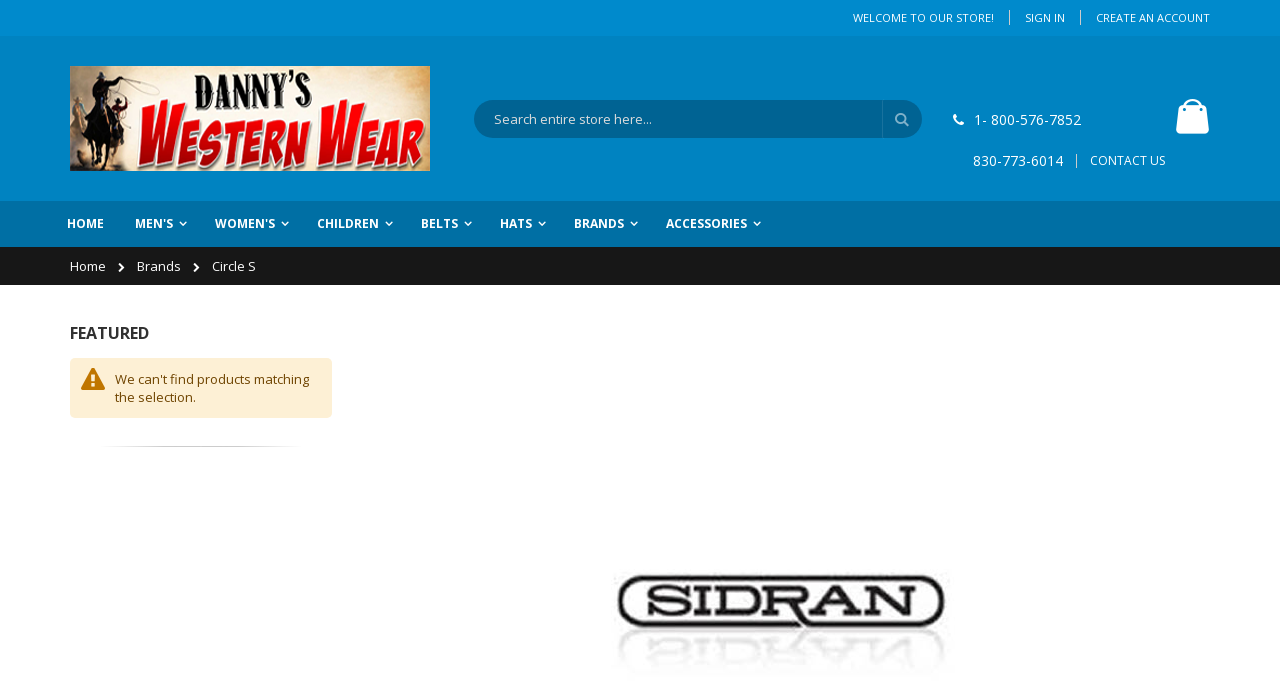

--- FILE ---
content_type: text/html; charset=UTF-8
request_url: https://dannyswesternwear.com/brands/circle-s.html
body_size: 14776
content:
<!doctype html>
<html lang="en-US">
    <head >
        <script>
    var require = {
        "baseUrl": "https://dannyswesternwear.com/static/frontend/Smartwave/porto/en_US"
    };
</script>
        <meta charset="utf-8"/>
<meta http-equiv="Content-Type" content="text/html; charset=utf-8"/>
<meta name="description" content="Default Description"/>
<meta name="keywords" content="Magento, Varien, E-commerce"/>
<meta name="robots" content="INDEX,FOLLOW"/>
<meta http-equiv="X-UA-Compatible" content="IE=edge,chrome=1"/>
<meta name="viewport" content="width=device-width, initial-scale=1, maximum-scale=1.0, user-scalable=no"/>
<title>Circle S</title>
<link  rel="stylesheet" type="text/css"  media="all" href="https://dannyswesternwear.com/static/frontend/Smartwave/porto/en_US/mage/calendar.css" />
<link  rel="stylesheet" type="text/css"  media="all" href="https://dannyswesternwear.com/static/frontend/Smartwave/porto/en_US/css/styles-m.css" />
<link  rel="stylesheet" type="text/css"  media="all" href="https://dannyswesternwear.com/static/frontend/Smartwave/porto/en_US/bootstrap/css/bootstrap.css" />
<link  rel="stylesheet" type="text/css"  media="all" href="https://dannyswesternwear.com/static/frontend/Smartwave/porto/en_US/bootstrap/css/bootstrap-theme.css" />
<link  rel="stylesheet" type="text/css"  media="all" href="https://dannyswesternwear.com/static/frontend/Smartwave/porto/en_US/owl.carousel/assets/owl.carousel.css" />
<link  rel="stylesheet" type="text/css"  media="all" href="https://dannyswesternwear.com/static/frontend/Smartwave/porto/en_US/css/animate.css" />
<link  rel="stylesheet" type="text/css"  media="all" href="https://dannyswesternwear.com/static/frontend/Smartwave/porto/en_US/fancybox/css/jquery.fancybox.css" />
<link  rel="stylesheet" type="text/css"  media="all" href="https://dannyswesternwear.com/static/frontend/Smartwave/porto/en_US/icon-fonts/css/porto-icons-codes.css" />
<link  rel="stylesheet" type="text/css"  media="all" href="https://dannyswesternwear.com/static/frontend/Smartwave/porto/en_US/icon-fonts/css/animation.css" />
<link  rel="stylesheet" type="text/css"  media="all" href="https://dannyswesternwear.com/static/frontend/Smartwave/porto/en_US/css/custom.css" />
<link  rel="stylesheet" type="text/css"  media="all" href="https://dannyswesternwear.com/static/frontend/Smartwave/porto/en_US/Magento_Swatches/css/swatches.css" />
<link  rel="stylesheet" type="text/css"  media="screen and (min-width: 768px)" href="https://dannyswesternwear.com/static/frontend/Smartwave/porto/en_US/css/styles-l.css" />
<link  rel="stylesheet" type="text/css"  media="print" href="https://dannyswesternwear.com/static/frontend/Smartwave/porto/en_US/css/print.css" />
<script  type="text/javascript"  src="https://dannyswesternwear.com/static/_cache/merged/f0802a8483a7e3c522244e6e17b92b52.js"></script>
<link  rel="stylesheet" type="text/css" href="//fonts.googleapis.com/css?family=Shadows+Into+Light" />
<link  rel="icon" type="image/x-icon" href="https://dannyswesternwear.com/media/favicon/default/logo360_105_.png" />
<link  rel="shortcut icon" type="image/x-icon" href="https://dannyswesternwear.com/media/favicon/default/logo360_105_.png" />
<meta name="google-site-verification" content="8GP_W9ZftA3NammfHADjF3L3VuVhVmYAGiAPdXufDRA" />
        <link rel="stylesheet" href="//fonts.googleapis.com/css?family=Open+Sans%3A300%2C300italic%2C400%2C400italic%2C600%2C600italic%2C700%2C700italic%2C800%2C800italic&amp;v1&amp;subset=latin%2Clatin-ext" type="text/css" media="screen"/>
<link rel="stylesheet" type="text/css" media="all" href="https://dannyswesternwear.com/media/porto/configed_css/design_default.css">
<link rel="stylesheet" type="text/css" media="all" href="https://dannyswesternwear.com/media/porto/configed_css/settings_default.css">
<script type="text/javascript">
require([
    'jquery'
], function ($) {
    $("body").addClass("layout-1170");
    $("body").addClass("wide");
    $(document).ready(function(){
        $(".drop-menu > a").off("click").on("click", function(){
            if($(this).parent().children(".nav-sections").hasClass("visible"))
                $(this).parent().children(".nav-sections").removeClass("visible");
            else
                $(this).parent().children(".nav-sections").addClass("visible")
        });
    });
});
</script>
    </head>
    <body data-container="body" data-mage-init='{"loaderAjax": {}, "loader": { "icon": "https://dannyswesternwear.com/static/frontend/Smartwave/porto/en_US/images/loader-2.gif"}}' class="page-products categorypath-brands-circle-s-html category-circle-s catalog-category-view page-layout-2columns-left">
        <script type="text/javascript">
require([
        'jquery',
        'jquery/jquery.cookie'
    ], function ($) {
        $(document).ready(function(){
                    if($("body").hasClass("cms-index-index")) {
                        var check_cookie = $.cookie('newsletter_popup');
                if(window.location!=window.parent.location){
                    $('#newsletter_popup').remove();
                } else {
                    if(check_cookie == null || check_cookie == 'shown') {
                        setTimeout(function(){
                            beginNewsletterForm();
                        }, 2500);
                    }
                    $('#newsletter_popup_dont_show_again').on('change', function(){
                        if($(this).length){        
                            var check_cookie = $.cookie('newsletter_popup');
                            if(check_cookie == null || check_cookie == 'shown') {
                                $.cookie('newsletter_popup','dontshowitagain');            
                            }
                            else
                            {
                                $.cookie('newsletter_popup','shown');
                                beginNewsletterForm();
                            }
                        } else {
                            $.cookie('newsletter_popup','shown');
                        }
                    });
                }
                    }
                });
        
        function beginNewsletterForm() {
            $.fancybox({
                'padding': '0px',
                'autoScale': true,
                'transitionIn': 'fade',
                'transitionOut': 'fade',
                'type': 'inline',
                'href': '#newsletter_popup',
                'onComplete': function() {
                    $.cookie('newsletter_popup', 'shown');
                },
                'tpl': { 
                    closeBtn: '<a title="Close" class="fancybox-item fancybox-close fancybox-newsletter-close" href="javascript:;"></a>' 
                },
                'helpers': {
                    overlay: {
                        locked: false
                    }
                }
            });
            $('#newsletter_popup').trigger('click');
        }
});
</script>
<style type="text/css">
#newsletter_popup{
width:700px;height:324px;}
</style>
<div class="newsletter" id="newsletter_popup" style="display: none;">
    <div class="block-content">
                        <img src="https://dannyswesternwear.com/media/porto/newsletter/logo/default/logo_2.png" alt="" />
                <h2>BE THE FIRST TO KNOW</h2><p>Subscribe to Dannys Western Wear newsletter to receive timely updates from your favorite products.</p>        <form class="form subscribe"
            novalidate
            action="https://dannyswesternwear.com/newsletter/subscriber/new/"
            method="post"
            data-mage-init='{"validation": {"errorClass": "mage-error"}}'
            id="newsletter-validate-detail">
            <div class="field newsletter">
                <div class="control">
                    <input name="email" type="email" id="footer_newsletter"
                                data-validate="{required:true, 'validate-email':true}"/>
                </div>
            </div>
            <div class="actions">
                <button class="action subscribe primary" title="Go" type="submit">
                    <span>Go</span>
                </button>
            </div>
        </form>
        <div class="subscribe-bottom">
            <input type="checkbox" id="newsletter_popup_dont_show_again"/>
            <label for="newsletter_popup_dont_show_again">Don't show this popup again</label>
        </div>
    </div>
</div>
    <script>
        require.config({
            deps: [
                'jquery',
                'mage/translate',
                'jquery/jquery-storageapi'
            ],
            callback: function ($) {
                'use strict';

                var dependencies = [],
                    versionObj;

                $.initNamespaceStorage('mage-translation-storage');
                $.initNamespaceStorage('mage-translation-file-version');
                versionObj = $.localStorage.get('mage-translation-file-version');

                if (versionObj.version !== 'ebe4863873e9e0d7468e5c1da03096b74da5b19c') {
                    dependencies.push(
                        'text!js-translation.json'
                    );

                }

                require.config({
                    deps: dependencies,
                    callback: function (string) {
                        if (typeof string === 'string') {
                            $.mage.translate.add(JSON.parse(string));
                            $.localStorage.set('mage-translation-storage', string);
                            $.localStorage.set(
                                'mage-translation-file-version',
                                {
                                    version: 'ebe4863873e9e0d7468e5c1da03096b74da5b19c'
                                }
                            );
                        } else {
                            $.mage.translate.add($.localStorage.get('mage-translation-storage'));
                        }
                    }
                });
            }
        });
    </script>

<script type="text/x-magento-init">
    {
        "*": {
            "mage/cookies": {
                "expires": null,
                "path": "/",
                "domain": ".dannyswesternwear.com",
                "secure": false,
                "lifetime": "3600"
            }
        }
    }
</script>
    <noscript>
        <div class="message global noscript">
            <div class="content">
                <p>
                    <strong>JavaScript seems to be disabled in your browser.</strong>
                    <span>For the best experience on our site, be sure to turn on Javascript in your browser.</span>
                </p>
            </div>
        </div>
    </noscript>
<!-- BEGIN GOOGLE ANALYTICS CODE -->
<script>
//<![CDATA[
    (function(i,s,o,g,r,a,m){i['GoogleAnalyticsObject']=r;i[r]=i[r]||function(){
    (i[r].q=i[r].q||[]).push(arguments)},i[r].l=1*new Date();a=s.createElement(o),
    m=s.getElementsByTagName(o)[0];a.async=1;a.src=g;m.parentNode.insertBefore(a,m)
    })(window,document,'script','//www.google-analytics.com/analytics.js','ga');

    
ga('create', 'UA-90325553-1', 'auto');
ga('send', 'pageview');
    
//]]>
</script>
<!-- END GOOGLE ANALYTICS CODE -->
<div class="page-wrapper"><header class="page-header type2">
    <div class="panel wrapper">
        <div class="panel header">
            <a class="action skip contentarea" href="#contentarea"><span>Skip to Content</span></a>
                        
            <ul class="header links">        <li class="greet welcome" data-bind="scope: 'customer'">
            <span data-bind="text: customer().fullname ? $t('Welcome, %1!').replace('%1', customer().fullname) : 'Welcome to our Store!'"></span>
        </li>
        <script type="text/x-magento-init">
        {
            "*": {
                "Magento_Ui/js/core/app": {
                    "components": {
                        "customer": {
                            "component": "Magento_Customer/js/view/customer"
                        }
                    }
                }
            }
        }
        </script>
    <li class="item link compare" data-bind="scope: 'compareProducts'" data-role="compare-products-link">
    <a class="action compare no-display" title="Compare Products"
       data-bind="attr: {'href': compareProducts().listUrl}, css: {'no-display': !compareProducts().count}"
    >
        Compare Products        (<span class="counter qty" data-bind="text: compareProducts().countCaption"></span>)
    </a>
</li>
<script type="text/x-magento-init">
{"[data-role=compare-products-link]": {"Magento_Ui/js/core/app": {"components":{"compareProducts":{"component":"Magento_Catalog\/js\/view\/compare-products"}}}}}
</script>
<li class="authorization-link" data-label="or">
    <a href="https://dannyswesternwear.com/customer/account/login/">
        Sign In    </a>
</li>
<li><a href="https://dannyswesternwear.com/customer/account/create/" >Create an Account</a></li></ul>        </div>
    </div>
    <div class="header content">
    <span data-action="toggle-nav" class="action nav-toggle"><span>Toggle Nav</span></span>
    <a class="logo" href="https://dannyswesternwear.com/" title="Danny's Western Wear Store">
        <img src="https://dannyswesternwear.com/media/logo/default/logo.png"
             alt="Danny's Western Wear Store"
             width="360"             height="105"        />
    </a>
    
<div data-block="minicart" class="minicart-wrapper">
    <a class="action showcart" href="https://dannyswesternwear.com/checkout/cart/"
       data-bind="scope: 'minicart_content'">
        <span class="text">My Cart</span>
        <span class="counter qty empty"
              data-bind="css: { empty: !!getCartParam('summary_count') == false }, blockLoader: isLoading">
            <span class="counter-number"><!-- ko text: getCartParam('summary_count') --><!-- /ko --></span>
            <span class="counter-label">
            <!-- ko if: getCartParam('summary_count') -->
                <!-- ko text: getCartParam('summary_count') --><!-- /ko -->
                <!-- ko i18n: 'items' --><!-- /ko -->
            <!-- /ko -->
            </span>
        </span>
    </a>
            <div class="block block-minicart empty"
             data-role="dropdownDialog"
             data-mage-init='{"dropdownDialog":{
                "appendTo":"[data-block=minicart]",
                "triggerTarget":".showcart",
                "timeout": "2000",
                "closeOnMouseLeave": false,
                "closeOnEscape": true,
                "triggerClass":"active",
                "parentClass":"active",
                "buttons":[]}}'>
            <div id="minicart-content-wrapper" data-bind="scope: 'minicart_content'">
                <!-- ko template: getTemplate() --><!-- /ko -->
            </div>
        </div>
        <script>
        window.checkout = {"shoppingCartUrl":"https:\/\/dannyswesternwear.com\/checkout\/cart\/","checkoutUrl":"https:\/\/dannyswesternwear.com\/checkout\/","updateItemQtyUrl":"https:\/\/dannyswesternwear.com\/checkout\/sidebar\/updateItemQty\/","removeItemUrl":"https:\/\/dannyswesternwear.com\/checkout\/sidebar\/removeItem\/","imageTemplate":"Magento_Catalog\/product\/image_with_borders","baseUrl":"https:\/\/dannyswesternwear.com\/","minicartMaxItemsVisible":5,"websiteId":"1","customerLoginUrl":"https:\/\/dannyswesternwear.com\/customer\/account\/login\/","isRedirectRequired":false,"autocomplete":"off","captcha":{"user_login":{"isCaseSensitive":false,"imageHeight":50,"imageSrc":"","refreshUrl":"https:\/\/dannyswesternwear.com\/captcha\/refresh\/","isRequired":false},"guest_checkout":{"isCaseSensitive":false,"imageHeight":50,"imageSrc":"https:\/\/dannyswesternwear.com\/media\/captcha\/base\/9507e095cb8f5f462d75fd9f6ea93e81.png","refreshUrl":"https:\/\/dannyswesternwear.com\/captcha\/refresh\/","isRequired":true}}};
    </script>
    <script type="text/x-magento-init">
    {
        "[data-block='minicart']": {
            "Magento_Ui/js/core/app": {"components":{"minicart_content":{"children":{"subtotal.container":{"children":{"subtotal":{"children":{"subtotal.totals":{"config":{"display_cart_subtotal_incl_tax":0,"display_cart_subtotal_excl_tax":1,"template":"Magento_Tax\/checkout\/minicart\/subtotal\/totals"},"children":{"subtotal.totals.msrp":{"component":"Magento_Msrp\/js\/view\/checkout\/minicart\/subtotal\/totals","config":{"displayArea":"minicart-subtotal-hidden","template":"Magento_Msrp\/checkout\/minicart\/subtotal\/totals"}}},"component":"Magento_Tax\/js\/view\/checkout\/minicart\/subtotal\/totals"}},"component":"uiComponent","config":{"template":"Magento_Checkout\/minicart\/subtotal"}}},"component":"uiComponent","config":{"displayArea":"subtotalContainer"}},"item.renderer":{"component":"uiComponent","config":{"displayArea":"defaultRenderer","template":"Magento_Checkout\/minicart\/item\/default"},"children":{"item.image":{"component":"Magento_Catalog\/js\/view\/image","config":{"template":"Magento_Catalog\/product\/image","displayArea":"itemImage"}},"checkout.cart.item.price.sidebar":{"component":"uiComponent","config":{"template":"Magento_Checkout\/minicart\/item\/price","displayArea":"priceSidebar"}}}},"extra_info":{"component":"uiComponent","config":{"displayArea":"extraInfo"}},"promotion":{"component":"uiComponent","config":{"displayArea":"promotion"}}},"config":{"itemRenderer":{"default":"defaultRenderer","simple":"defaultRenderer","virtual":"defaultRenderer"},"template":"Magento_Checkout\/minicart\/content"},"component":"Magento_Checkout\/js\/view\/minicart"}},"types":[]}        },
        "*": {
            "Magento_Ui/js/block-loader": "https://dannyswesternwear.com/static/frontend/Smartwave/porto/en_US/images/loader-1.gif"
        }
    }
    </script>
</div>


    <div class="block block-search">
    <div class="block block-title"><strong>Search</strong></div>
    <div class="block block-content">
        <form class="form minisearch" id="search_mini_form" action="https://dannyswesternwear.com/catalogsearch/result/" method="get">
            <div class="field search">
                <label class="label" for="search" data-role="minisearch-label">
                    <span>Search</span>
                </label>
                <div class="control">
                    <input id="search"
                           data-mage-init='{"quickSearch":{
                                "formSelector":"#search_mini_form",
                                "url":"https://dannyswesternwear.com/search/ajax/suggest/",
                                "destinationSelector":"#search_autocomplete"}
                           }'
                           type="text"
                           name="q"
                           value=""
                           placeholder="Search entire store here..."
                           class="input-text"
                           maxlength="128"
                           role="combobox"
                           aria-haspopup="false"
                           aria-autocomplete="both"
                           autocomplete="off"/>
                    <div id="search_autocomplete" class="search-autocomplete"></div>
                    <div class="nested">
    <a class="action advanced" href="https://dannyswesternwear.com/catalogsearch/advanced/" data-action="advanced-search">
        Advanced Search    </a>
</div>
                </div>
            </div>
            <div class="actions">
                <button type="submit"
                        title="Search"
                        class="action search">
                    <span>Search</span>
                </button>
            </div>
        </form>
    </div>
</div>
    <div class="custom-block"><em class="porto-icon-phone" style="margin-right: 5px;"></em><span>1- 800-576-7852</span></br><span>&nbsp;&nbsp;&nbsp;&nbsp;&nbsp;&nbsp;830-773-6014</span><span class="split"></span><a href="/contact">CONTACT US</a></div>    </div>
    
        <div class="sections nav-sections">
                <div class="section-items nav-sections-items" data-mage-init='{"tabs":{"openedState":"active"}}'>
                                            <div class="section-item-title nav-sections-item-title" data-role="collapsible">
                    <a class="nav-sections-item-switch" data-toggle="switch" href="#store.menu">Menu</a>
                </div>
                <div class="section-item-content nav-sections-item-content" id="store.menu" data-role="content">
<nav class="navigation sw-megamenu " role="navigation">
    <ul>
        
    <li class="ui-menu-item level0">
        <a href="https://dannyswesternwear.com/" class="level-top"><span>Home</span></a>
    </li>
<li class="ui-menu-item level0 fullwidth parent "><div class="open-children-toggle"></div><a href="https://dannyswesternwear.com/men.html" class="level-top"><span>Men's</span></a><div class="level0 submenu"><div class="row"><ul class="subchildmenu col-sm-12 mega-columns columns4"><li class="ui-menu-item level1 "><a href="https://dannyswesternwear.com/men/men-s-belts.html"><span>Men's Belts</span></a></li><li class="ui-menu-item level1 "><a href="https://dannyswesternwear.com/men/men-s-boots.html"><span>Men's Boots</span></a></li><li class="ui-menu-item level1 "><a href="https://dannyswesternwear.com/men.html/men-s-coat.html"><span>Men's Coat</span></a></li><li class="ui-menu-item level1 "><a href="https://dannyswesternwear.com/men.html/men-s-coveralls.html"><span>Men's Coveralls</span></a></li><li class="ui-menu-item level1 "><a href="https://dannyswesternwear.com/men/men-s-flame-resistant-clothing.html"><span>Men's Flame Resistant Clothing</span></a></li><li class="ui-menu-item level1 "><a href="https://dannyswesternwear.com/men/men-s-hats.html"><span>Men's Hats</span></a></li><li class="ui-menu-item level1 "><a href="https://dannyswesternwear.com/men.html/men-s-hoodies.html"><span>Men's Hoodies</span></a></li><li class="ui-menu-item level1 "><a href="https://dannyswesternwear.com/men/men-s-jackets.html"><span>Men's Jackets</span></a></li><li class="ui-menu-item level1 "><a href="https://dannyswesternwear.com/men/men-s-jeans.html"><span>Men's Jeans</span></a></li><li class="ui-menu-item level1 "><a href="https://dannyswesternwear.com/men.html/men-s-overalls.html"><span>Men's Overalls</span></a></li><li class="ui-menu-item level1 "><a href="https://dannyswesternwear.com/men/men-s-pants.html"><span>Men's Pants</span></a></li><li class="ui-menu-item level1 "><a href="https://dannyswesternwear.com/men/men-s-shirts.html"><span>Men's Shirts</span></a></li><li class="ui-menu-item level1 "><a href="https://dannyswesternwear.com/men.html/men-s-shorts.html"><span>Men's Shorts</span></a></li><li class="ui-menu-item level1 "><a href="https://dannyswesternwear.com/men.html/men-s-socks.html"><span>Men's Socks</span></a></li><li class="ui-menu-item level1 "><a href="https://dannyswesternwear.com/men/men-s-suits.html"><span>Men's Suits</span></a></li><li class="ui-menu-item level1 "><a href="https://dannyswesternwear.com/men.html/men-s-sweatshirt-s.html"><span>Men's Sweatshirt's</span></a></li><li class="ui-menu-item level1 "><a href="https://dannyswesternwear.com/men.html/men-s-ties.html"><span>Men's Ties</span></a></li><li class="ui-menu-item level1 "><a href="https://dannyswesternwear.com/men/men-s-t-shirts.html"><span>Men's T-Shirts</span></a></li><li class="ui-menu-item level1 "><a href="https://dannyswesternwear.com/men.html/mens-tuxedo.html"><span>Mens Tuxedo</span></a></li><li class="ui-menu-item level1 "><a href="https://dannyswesternwear.com/men/men-s-vest.html"><span>Men's Vest</span></a></li><li class="ui-menu-item level1 "><a href="https://dannyswesternwear.com/men.html/men-s-watches.html"><span>Men's Watches</span></a></li><li class="ui-menu-item level1 "><a href="https://dannyswesternwear.com/men/men-s-work-boots.html"><span>Men's Work Boots</span></a></li><li class="ui-menu-item level1 "><a href="https://dannyswesternwear.com/men/lucchese-classic-boots.html"><span>Lucchese Classic Boots</span></a></li><li class="ui-menu-item level1 "><a href="https://dannyswesternwear.com/men/men-s-wallets-money-clips.html"><span>Men's Wallets/Money Clips</span></a></li><li class="ui-menu-item level1 "><a href="https://dannyswesternwear.com/men.html/men-s-water-proof-gloves.html"><span>Men's WaterProof Gloves</span></a></li><li class="ui-menu-item level1 "><a href="https://dannyswesternwear.com/men.html/men-s-western-dress-ranch-pants.html"><span>Men's Western Dress Ranch Pants</span></a></li><li class="ui-menu-item level1 "><a href="https://dannyswesternwear.com/men.html/men-s-shoes.html"><span>Men's Shoes</span></a></li></ul></div></div></li><li class="ui-menu-item level0 fullwidth parent "><div class="open-children-toggle"></div><a href="https://dannyswesternwear.com/women-s.html" class="level-top"><span>Women's</span></a><div class="level0 submenu"><div class="row"><ul class="subchildmenu col-sm-12 mega-columns columns4"><li class="ui-menu-item level1 "><a href="https://dannyswesternwear.com/women-s/women-s-belts.html"><span>Women's Belts</span></a></li><li class="ui-menu-item level1 "><a href="https://dannyswesternwear.com/women-s.html/women-s-bibs.html"><span>Women's Bibs</span></a></li><li class="ui-menu-item level1 "><a href="https://dannyswesternwear.com/women-s/women-s-blouses.html"><span>Women's Blouses</span></a></li><li class="ui-menu-item level1 "><a href="https://dannyswesternwear.com/women-s/women-s-boots.html"><span>Women's Boots</span></a></li><li class="ui-menu-item level1 "><a href="https://dannyswesternwear.com/women-s.html/women-s-dresses.html"><span>Women's Dresses</span></a></li><li class="ui-menu-item level1 "><a href="https://dannyswesternwear.com/women-s/women-s-flame-resistant-clothing.html"><span>Women's Flame Resistant Clothing</span></a></li><li class="ui-menu-item level1 "><a href="https://dannyswesternwear.com/women-s/women-s-hats.html"><span>Women's Hats</span></a></li><li class="ui-menu-item level1 "><a href="https://dannyswesternwear.com/women-s.html/women-s-hoodies-sweatshirts.html"><span>Women's Hoodies & Sweatshirts</span></a></li><li class="ui-menu-item level1 "><a href="https://dannyswesternwear.com/women-s/women-s-jackets.html"><span>Women's Jackets</span></a></li><li class="ui-menu-item level1 "><a href="https://dannyswesternwear.com/women-s/women-s-jeans.html"><span>Women's Jeans</span></a></li><li class="ui-menu-item level1 "><a href="https://dannyswesternwear.com/women-s/women-s-pants.html"><span>Women's Pants</span></a></li><li class="ui-menu-item level1 "><a href="https://dannyswesternwear.com/women-s.html/women-s-tops.html"><span>Women's Tops</span></a></li><li class="ui-menu-item level1 "><a href="https://dannyswesternwear.com/women-s/women-s-t-shirts.html"><span>Women's T-Shirts</span></a></li><li class="ui-menu-item level1 "><a href="https://dannyswesternwear.com/women-s.html/women-s-underwear.html"><span>Women's Underwear</span></a></li><li class="ui-menu-item level1 "><a href="https://dannyswesternwear.com/women-s/women-s-vest.html"><span>Women's Vest</span></a></li><li class="ui-menu-item level1 "><a href="https://dannyswesternwear.com/women-s/women-s-work-boots.html"><span>Women's Work Boots</span></a></li><li class="ui-menu-item level1 "><a href="https://dannyswesternwear.com/women-s.html/women-s-work-pants-shorts.html"><span>Women's Work Pants & Shorts</span></a></li></ul></div></div></li><li class="ui-menu-item level0 fullwidth parent "><div class="open-children-toggle"></div><a href="https://dannyswesternwear.com/children.html" class="level-top"><span>Children</span></a><div class="level0 submenu"><div class="row"><ul class="subchildmenu col-sm-12 mega-columns columns4"><li class="ui-menu-item level1 "><a href="https://dannyswesternwear.com/children/boy-s-belts.html"><span>Boy's Belts</span></a></li><li class="ui-menu-item level1 "><a href="https://dannyswesternwear.com/children.html/boy-s-bibs.html"><span>Boy's Bibs</span></a></li><li class="ui-menu-item level1 "><a href="https://dannyswesternwear.com/children/boy-s-boots.html"><span>Boy's Boots</span></a></li><li class="ui-menu-item level1 "><a href="https://dannyswesternwear.com/children/boy-s-hats.html"><span>Boy's Hats</span></a></li><li class="ui-menu-item level1 "><a href="https://dannyswesternwear.com/children/boy-s-jackets.html"><span>Boy's Jackets</span></a></li><li class="ui-menu-item level1 "><a href="https://dannyswesternwear.com/children/boy-s-jeans.html"><span>Boy's Jeans</span></a></li><li class="ui-menu-item level1 "><a href="https://dannyswesternwear.com/children.html/boy-s-pants.html"><span>Boy's Pants</span></a></li><li class="ui-menu-item level1 "><a href="https://dannyswesternwear.com/children/boy-s-shirts.html"><span>Boy's Shirts</span></a></li><li class="ui-menu-item level1 "><a href="https://dannyswesternwear.com/children.html/boy-s-shorts.html"><span>Boy's Shorts</span></a></li><li class="ui-menu-item level1 "><a href="https://dannyswesternwear.com/children/boy-s-t-shirts.html"><span>Boy's T-Shirts</span></a></li><li class="ui-menu-item level1 "><a href="https://dannyswesternwear.com/children/boy-s-vest.html"><span>Boy's Vest</span></a></li><li class="ui-menu-item level1 "><a href="https://dannyswesternwear.com/children/boy-s-work-boots.html"><span>Boy's Work Boots</span></a></li><li class="ui-menu-item level1 "><a href="https://dannyswesternwear.com/children/girl-s-belts.html"><span>Girl's Belts</span></a></li><li class="ui-menu-item level1 "><a href="https://dannyswesternwear.com/children.html/girl-s-bibs.html"><span>Girl's Bibs</span></a></li><li class="ui-menu-item level1 "><a href="https://dannyswesternwear.com/children/girl-s-boots.html"><span>Girl's Boots</span></a></li><li class="ui-menu-item level1 "><a href="https://dannyswesternwear.com/children/girl-s-hats.html"><span>Girl's Hats</span></a></li><li class="ui-menu-item level1 "><a href="https://dannyswesternwear.com/children.html/girl-s-hoodies-and-sweatshirts.html"><span>Girl's Hoodies and Sweatshirts</span></a></li><li class="ui-menu-item level1 "><a href="https://dannyswesternwear.com/children/girl-s-jackets.html"><span>Girl's Jackets</span></a></li><li class="ui-menu-item level1 "><a href="https://dannyswesternwear.com/children/girl-s-jeans.html"><span>Girl's Jeans</span></a></li><li class="ui-menu-item level1 "><a href="https://dannyswesternwear.com/children.html/girl-s-outerwears.html"><span>Girl's Outerwears</span></a></li><li class="ui-menu-item level1 "><a href="https://dannyswesternwear.com/children.html/girl-s-pants.html"><span>Girl's Pants</span></a></li><li class="ui-menu-item level1 "><a href="https://dannyswesternwear.com/children.html/girl-s-sets.html"><span>Girl's Sets</span></a></li><li class="ui-menu-item level1 "><a href="https://dannyswesternwear.com/children/girl-s-shirts.html"><span>Girl's Shirts</span></a></li><li class="ui-menu-item level1 "><a href="https://dannyswesternwear.com/children.html/girl-s-shorts.html"><span>Girl's Shorts</span></a></li><li class="ui-menu-item level1 "><a href="https://dannyswesternwear.com/children.html/girl-s-skort.html"><span>Girl's Skort</span></a></li><li class="ui-menu-item level1 "><a href="https://dannyswesternwear.com/children.html/boy-s-tops-outerwears.html"><span>Boy's Tops & Outerwears</span></a></li><li class="ui-menu-item level1 "><a href="https://dannyswesternwear.com/children/girl-s-t-shirts.html"><span>Girl's T-Shirts</span></a></li><li class="ui-menu-item level1 "><a href="https://dannyswesternwear.com/children/girl-s-vest.html"><span>Girl's Vest</span></a></li><li class="ui-menu-item level1 "><a href="https://dannyswesternwear.com/children.html/infant-3mo-24mo.html"><span>Infant 3MO- 24MO</span></a></li><li class="ui-menu-item level1 "><a href="https://dannyswesternwear.com/children.html/toddler-2t-5-6t.html"><span>Toddler 2T-5-6T</span></a></li></ul></div></div></li><li class="ui-menu-item level0 fullwidth parent "><div class="open-children-toggle"></div><a href="https://dannyswesternwear.com/belts.html" class="level-top"><span>Belts</span></a><div class="level0 submenu"><div class="row"><ul class="subchildmenu col-sm-12 mega-columns columns4"><li class="ui-menu-item level1 "><a href="https://dannyswesternwear.com/belts/men-s-3d-belt-s.html"><span>Men's 3D Belt's</span></a></li><li class="ui-menu-item level1 "><a href="https://dannyswesternwear.com/belts/men-s-ariat-belt-s.html"><span>Men's Ariat Belt's</span></a></li><li class="ui-menu-item level1 "><a href="https://dannyswesternwear.com/belts.html/men-s-browning-belt-s.html"><span>Men's Browning Belt's</span></a></li><li class="ui-menu-item level1 "><a href="https://dannyswesternwear.com/belts.html/men-s-carhartt-belt-s.html"><span>Men's Carhartt Belt's</span></a></li><li class="ui-menu-item level1 "><a href="https://dannyswesternwear.com/belts.html/men-s-dickies-belt-s.html"><span>Men's Dickies Belt's</span></a></li><li class="ui-menu-item level1 "><a href="https://dannyswesternwear.com/belts/men-s-justin-belt-s.html"><span>Men's Justin Belt's</span></a></li><li class="ui-menu-item level1 "><a href="https://dannyswesternwear.com/belts/men-s-nocona-belt-s.html"><span>Men's Nocona Belt's</span></a></li><li class="ui-menu-item level1 "><a href="https://dannyswesternwear.com/belts/men-s-ranger-belt-s.html"><span>Men's Ranger Belt's</span></a></li><li class="ui-menu-item level1 "><a href="https://dannyswesternwear.com/belts/men-s-tony-lama-belt-s.html"><span>Men's Tony Lama Belt's</span></a></li><li class="ui-menu-item level1 "><a href="https://dannyswesternwear.com/belts/women-s-atlas-belt-s.html"><span>Women's Atlas Belt's</span></a></li><li class="ui-menu-item level1 "><a href="https://dannyswesternwear.com/belts/women-s-ariat-belt-s.html"><span>Women's Ariat Belt's</span></a></li><li class="ui-menu-item level1 "><a href="https://dannyswesternwear.com/belts/women-s-blazin-roxx-belt-s.html"><span>Women's Blazin Roxx Belt's</span></a></li><li class="ui-menu-item level1 "><a href="https://dannyswesternwear.com/belts.html/women-s-carhartt-belt-s.html"><span>Women's Carhartt Belt's</span></a></li><li class="ui-menu-item level1 "><a href="https://dannyswesternwear.com/belts/women-s-justin-belt-s.html"><span>Women's Justin Belt's</span></a></li><li class="ui-menu-item level1 "><a href="https://dannyswesternwear.com/belts/women-s-tony-lama-belt-s.html"><span>Women's Tony Lama Belt's</span></a></li><li class="ui-menu-item level1 "><a href="https://dannyswesternwear.com/belts/boy-s-3d-belt-s.html"><span>Boy's 3D Belt's</span></a></li><li class="ui-menu-item level1 "><a href="https://dannyswesternwear.com/belts/boy-s-nocona-belt-s.html"><span>Boy's Nocona Belt's</span></a></li><li class="ui-menu-item level1 "><a href="https://dannyswesternwear.com/belts/girl-s-blazzin-roxx-belt-s.html"><span>Girl's Blazzin Roxx Belt's</span></a></li><li class="ui-menu-item level1 "><a href="https://dannyswesternwear.com/belts/girl-s-nocona-belt-s.html"><span>Girl's Nocona Belt's</span></a></li></ul></div></div></li><li class="ui-menu-item level0 fullwidth parent "><div class="open-children-toggle"></div><a href="https://dannyswesternwear.com/hats.html" class="level-top"><span>Hats</span></a><div class="level0 submenu"><div class="row"><ul class="subchildmenu col-sm-12 mega-columns columns4"><li class="ui-menu-item level1 "><a href="https://dannyswesternwear.com/hats/american-hats.html"><span>American Hats</span></a></li><li class="ui-menu-item level1 "><a href="https://dannyswesternwear.com/hats/attwood-hats.html"><span>Attwood Hats</span></a></li><li class="ui-menu-item level1 "><a href="https://dannyswesternwear.com/hats/bailey-hats.html"><span>Bailey Hats</span></a></li><li class="ui-menu-item level1 "><a href="https://dannyswesternwear.com/hats/bull-hide-hats.html"><span>Bull Hide Hats</span></a></li><li class="ui-menu-item level1 "><a href="https://dannyswesternwear.com/hats/larry-mahan-hats.html"><span>Larry Mahan Hats</span></a></li><li class="ui-menu-item level1 "><a href="https://dannyswesternwear.com/hats/outback-trading-company-hats.html"><span>Outback Trading Company Hats</span></a></li><li class="ui-menu-item level1 "><a href="https://dannyswesternwear.com/hats/resistol-hats.html"><span>Resistol Hats</span></a></li><li class="ui-menu-item level1 parent "><div class="open-children-toggle"></div><a href="https://dannyswesternwear.com/hats/stetson-hats.html"><span>Stetson Hats</span></a><ul class="subchildmenu "><li class="ui-menu-item level2 "><a href="https://dannyswesternwear.com/hats/stetson-hats.html/stetson.html"><span>Stetson</span></a></li></ul></li><li class="ui-menu-item level1 "><a href="https://dannyswesternwear.com/hats/tony-lama-hats.html"><span>Tony Lama Hats</span></a></li><li class="ui-menu-item level1 "><a href="https://dannyswesternwear.com/hats/twister-hats.html"><span>Twister Hats</span></a></li><li class="ui-menu-item level1 "><a href="https://dannyswesternwear.com/hats/wrangler-hats.html"><span>Wrangler Hats</span></a></li><li class="ui-menu-item level1 "><a href="https://dannyswesternwear.com/hats.html/felt-hats.html"><span>Felt Hats</span></a></li></ul></div></div></li><li class="ui-menu-item level0 fullwidth parent "><div class="open-children-toggle"></div><a href="https://dannyswesternwear.com/brands.html" class="level-top"><span>Brands</span></a><div class="level0 submenu"><div class="row"><ul class="subchildmenu col-sm-12 mega-columns columns4"><li class="ui-menu-item level1 "><a href="https://dannyswesternwear.com/brands/3d.html"><span>3D</span></a></li><li class="ui-menu-item level1 "><a href="https://dannyswesternwear.com/brands/ariat.html"><span>Ariat</span></a></li><li class="ui-menu-item level1 "><a href="https://dannyswesternwear.com/brands/bailey.html"><span>Bailey</span></a></li><li class="ui-menu-item level1 "><a href="https://dannyswesternwear.com/brands.html/bex.html"><span>BEX</span></a></li><li class="ui-menu-item level1 "><a href="https://dannyswesternwear.com/brands/boker-arbolito-tree-brand.html"><span>Boker/Arbolito/Tree Brand</span></a></li><li class="ui-menu-item level1 "><a href="https://dannyswesternwear.com/brands/browning.html"><span>Browning</span></a></li><li class="ui-menu-item level1 "><a href="https://dannyswesternwear.com/brands/carhartt.html"><span>Carhartt</span></a></li><li class="ui-menu-item level1 "><a href="https://dannyswesternwear.com/brands/cat.html"><span>CAT</span></a></li><li class="ui-menu-item level1 "><a href="https://dannyswesternwear.com/brands/case.html"><span>Case</span></a></li><li class="ui-menu-item level1 "><a href="https://dannyswesternwear.com/brands/cinch.html"><span>Cinch</span></a></li><li class="ui-menu-item level1 "><a href="https://dannyswesternwear.com/brands/circle-s.html"><span>Circle S</span></a></li><li class="ui-menu-item level1 "><a href="https://dannyswesternwear.com/brands/corral.html"><span>Corral</span></a></li><li class="ui-menu-item level1 "><a href="https://dannyswesternwear.com/brands/dickies.html"><span>Dickies</span></a></li><li class="ui-menu-item level1 "><a href="https://dannyswesternwear.com/brands/double-h.html"><span>Double H</span></a></li><li class="ui-menu-item level1 "><a href="https://dannyswesternwear.com/brands/durango.html"><span>Durango</span></a></li><li class="ui-menu-item level1 "><a href="https://dannyswesternwear.com/brands.html/chippewa-boots.html"><span>Chippewa Boots</span></a></li><li class="ui-menu-item level1 "><a href="https://dannyswesternwear.com/brands.html/hooey.html"><span>Hooey</span></a></li><li class="ui-menu-item level1 "><a href="https://dannyswesternwear.com/brands/justin.html"><span>Justin</span></a></li><li class="ui-menu-item level1 "><a href="https://dannyswesternwear.com/brands/justin-original-workboots.html"><span>Justin Original WorkBoots</span></a></li><li class="ui-menu-item level1 "><a href="https://dannyswesternwear.com/brands/larry-mahan.html"><span>Larry Mahan</span></a></li><li class="ui-menu-item level1 "><a href="https://dannyswesternwear.com/brands/levi-s.html"><span>Levi's</span></a></li><li class="ui-menu-item level1 "><a href="https://dannyswesternwear.com/brands/lucchese.html"><span>Lucchese</span></a></li><li class="ui-menu-item level1 "><a href="https://dannyswesternwear.com/brands/mesquite-by-niver.html"><span>Mesquite by Niver</span></a></li><li class="ui-menu-item level1 "><a href="https://dannyswesternwear.com/brands/montana-silversmiths.html"><span>Montana Silversmiths</span></a></li><li class="ui-menu-item level1 "><a href="https://dannyswesternwear.com/brands/nocona.html"><span>Nocona</span></a></li><li class="ui-menu-item level1 "><a href="https://dannyswesternwear.com/brands/old-timer.html"><span>Old Timer</span></a></li><li class="ui-menu-item level1 "><a href="https://dannyswesternwear.com/brands/outback-trading-company.html"><span>Outback Trading Company</span></a></li><li class="ui-menu-item level1 "><a href="https://dannyswesternwear.com/brands/red-wing-heritage.html"><span>Red Wing Heritage</span></a></li><li class="ui-menu-item level1 "><a href="https://dannyswesternwear.com/brands/red-wing-shoes.html"><span>Red Wing Shoes</span></a></li><li class="ui-menu-item level1 "><a href="https://dannyswesternwear.com/brands/resistol.html"><span>Resistol</span></a></li><li class="ui-menu-item level1 "><a href="https://dannyswesternwear.com/brands/rock-47.html"><span>Rock 47</span></a></li><li class="ui-menu-item level1 "><a href="https://dannyswesternwear.com/brands/rocky.html"><span>Rocky</span></a></li><li class="ui-menu-item level1 "><a href="https://dannyswesternwear.com/brands/stetson.html"><span>Stetson</span></a></li><li class="ui-menu-item level1 "><a href="https://dannyswesternwear.com/brands.html/spin-em-rodeo-co.html"><span>Spin-Em Rodeo Co.</span></a></li><li class="ui-menu-item level1 "><a href="https://dannyswesternwear.com/brands/tony-lama.html"><span>Tony Lama</span></a></li><li class="ui-menu-item level1 "><a href="https://dannyswesternwear.com/brands/twisted-x.html"><span>Twisted X</span></a></li><li class="ui-menu-item level1 "><a href="https://dannyswesternwear.com/brands/uncle-henry.html"><span>Uncle Henry</span></a></li><li class="ui-menu-item level1 "><a href="https://dannyswesternwear.com/brands/victorinox.html"><span>Victorinox</span></a></li><li class="ui-menu-item level1 "><a href="https://dannyswesternwear.com/brands.html/walls.html"><span>Walls</span></a></li><li class="ui-menu-item level1 "><a href="https://dannyswesternwear.com/brands/wolverine.html"><span>Wolverine</span></a></li><li class="ui-menu-item level1 "><a href="https://dannyswesternwear.com/brands/wrangler.html"><span>Wrangler</span></a></li></ul></div></div></li><li class="ui-menu-item level0 fullwidth parent "><div class="open-children-toggle"></div><a href="https://dannyswesternwear.com/accessories.html" class="level-top"><span>Accessories</span></a><div class="level0 submenu"><div class="row"><ul class="subchildmenu col-sm-12 mega-columns columns4"><li class="ui-menu-item level1 "><a href="https://dannyswesternwear.com/accessories.html/backpacks.html"><span>Backpacks</span></a></li><li class="ui-menu-item level1 "><a href="https://dannyswesternwear.com/accessories.html/bags.html"><span>Bags</span></a></li><li class="ui-menu-item level1 "><a href="https://dannyswesternwear.com/accessories/blazin-roxx-jewelry.html"><span>Blazin Roxx Jewelry</span></a></li><li class="ui-menu-item level1 "><a href="https://dannyswesternwear.com/accessories.html/bracelets.html"><span>Bracelets</span></a></li><li class="ui-menu-item level1 "><a href="https://dannyswesternwear.com/accessories/caps.html"><span>Caps</span></a></li><li class="ui-menu-item level1 "><a href="https://dannyswesternwear.com/accessories/fashion-jewelry.html"><span>Fashion Jewelry</span></a></li><li class="ui-menu-item level1 "><a href="https://dannyswesternwear.com/accessories.html/gloves.html"><span>Gloves</span></a></li><li class="ui-menu-item level1 "><a href="https://dannyswesternwear.com/accessories/home-decor.html"><span>Home Decor</span></a></li><li class="ui-menu-item level1 "><a href="https://dannyswesternwear.com/accessories/knives.html"><span>Knives</span></a></li><li class="ui-menu-item level1 "><a href="https://dannyswesternwear.com/accessories/lighters.html"><span>Lighters</span></a></li><li class="ui-menu-item level1 "><a href="https://dannyswesternwear.com/accessories/montana-silver-buckles.html"><span>Montana Silver Buckles</span></a></li><li class="ui-menu-item level1 "><a href="https://dannyswesternwear.com/accessories/montana-silver-jewelry.html"><span>Montana Silver Jewelry</span></a></li><li class="ui-menu-item level1 "><a href="https://dannyswesternwear.com/accessories/rock-47-jewelry.html"><span>Rock 47 Jewelry</span></a></li><li class="ui-menu-item level1 "><a href="https://dannyswesternwear.com/accessories.html/safety-glasses.html"><span>Safety Glasses </span></a></li><li class="ui-menu-item level1 "><a href="https://dannyswesternwear.com/accessories.html/socks.html"><span>Socks</span></a></li><li class="ui-menu-item level1 "><a href="https://dannyswesternwear.com/accessories.html/sunglasses.html"><span>Sunglasses</span></a></li><li class="ui-menu-item level1 "><a href="https://dannyswesternwear.com/accessories/watches.html"><span>Watches</span></a></li><li class="ui-menu-item level1 "><a href="https://dannyswesternwear.com/accessories/wallets-money-clips.html"><span>Wallets/Money Clips</span></a></li><li class="ui-menu-item level1 "><a href="https://dannyswesternwear.com/accessories.html/work-bags.html"><span>Work Bags</span></a></li></ul></div></div></li>    </ul>
</nav>

<script type="text/javascript">
    require([
        'jquery',
        'Smartwave_Megamenu/js/sw_megamenu'
    ], function ($) {
        $(".sw-megamenu").swMegamenu();
    });
</script>
</div>
                                            <div class="section-item-title nav-sections-item-title" data-role="collapsible">
                    <a class="nav-sections-item-switch" data-toggle="switch" href="#store.links">Account</a>
                </div>
                <div class="section-item-content nav-sections-item-content" id="store.links" data-role="content"><!-- Account links --></div>
                                    </div>
    </div>
</header><div class="breadcrumbs">
    <ul class="items">
                    <li class="item home">
                            <a href="https://dannyswesternwear.com/" title="Go to Home Page">
                    Home                </a>
                        </li>
                    <li class="item category49">
                            <a href="https://dannyswesternwear.com/brands.html" title="">
                    Brands                </a>
                        </li>
                    <li class="item category102">
                            <strong>Circle S</strong>
                        </li>
            </ul>
</div>
<main id="maincontent" class="page-main"><a id="contentarea" name="contentarea" tabindex="-1"></a>
<div class="page-title-wrapper">
    <h1 class="page-title"
         id="page-title-heading"                     aria-labelledby="page-title-heading toolbar-amount"
        >
        <span class="base" data-ui-id="page-title-wrapper" >Circle S</span>    </h1>
    </div>
<div class="page messages"><div data-placeholder="messages"></div>
<div data-bind="scope: 'messages'">
    <div data-bind="foreach: { data: cookieMessages, as: 'message' }" class="messages">
        <div data-bind="attr: {
            class: 'message-' + message.type + ' ' + message.type + ' message',
            'data-ui-id': 'message-' + message.type
        }">
            <div data-bind="html: message.text"></div>
        </div>
    </div>
    <div data-bind="foreach: { data: messages().messages, as: 'message' }" class="messages">
        <div data-bind="attr: {
            class: 'message-' + message.type + ' ' + message.type + ' message',
            'data-ui-id': 'message-' + message.type
        }">
            <div data-bind="html: message.text"></div>
        </div>
    </div>
</div>
<script type="text/x-magento-init">
    {
        "*": {
            "Magento_Ui/js/core/app": {
                "components": {
                        "messages": {
                            "component": "Magento_Theme/js/view/messages"
                        }
                    }
                }
            }
    }
</script>
</div><div class="columns"><div class="column main"><input name="form_key" type="hidden" value="pxIr8QUptWDLUeV1" /><div id="authenticationPopup" data-bind="scope:'authenticationPopup'" style="display: none;">
    <script>
        window.authenticationPopup = {"autocomplete":"off","customerRegisterUrl":"https:\/\/dannyswesternwear.com\/customer\/account\/create\/","customerForgotPasswordUrl":"https:\/\/dannyswesternwear.com\/customer\/account\/forgotpassword\/","baseUrl":"https:\/\/dannyswesternwear.com\/"};
    </script>
    <!-- ko template: getTemplate() --><!-- /ko -->
    <script type="text/x-magento-init">
        {
            "#authenticationPopup": {
                "Magento_Ui/js/core/app": {"components":{"authenticationPopup":{"component":"Magento_Customer\/js\/view\/authentication-popup","children":{"messages":{"component":"Magento_Ui\/js\/view\/messages","displayArea":"messages"},"captcha":{"component":"Magento_Captcha\/js\/view\/checkout\/loginCaptcha","displayArea":"additional-login-form-fields","formId":"user_login","configSource":"checkout"}}}}}            },
            "*": {
                "Magento_Ui/js/block-loader": "https\u003A\u002F\u002Fdannyswesternwear.com\u002Fstatic\u002Ffrontend\u002FSmartwave\u002Fporto\u002Fen_US\u002Fimages\u002Floader\u002D1.gif"
            }
        }
    </script>
</div>
<script type="text/x-magento-init">
{"*":{"Magento_Customer\/js\/section-config":{"sections":{"stores\/store\/switch":"*","directory\/currency\/switch":"*","*":["messages"],"customer\/account\/logout":"*","customer\/account\/loginpost":"*","customer\/account\/createpost":"*","customer\/ajax\/login":["checkout-data","cart"],"catalog\/product_compare\/add":["compare-products"],"catalog\/product_compare\/remove":["compare-products"],"catalog\/product_compare\/clear":["compare-products"],"sales\/guest\/reorder":["cart"],"sales\/order\/reorder":["cart"],"checkout\/cart\/add":["cart"],"checkout\/cart\/delete":["cart"],"checkout\/cart\/updatepost":["cart"],"checkout\/cart\/updateitemoptions":["cart"],"checkout\/cart\/couponpost":["cart"],"checkout\/cart\/estimatepost":["cart"],"checkout\/cart\/estimateupdatepost":["cart"],"checkout\/onepage\/saveorder":["cart","checkout-data","last-ordered-items"],"checkout\/sidebar\/removeitem":["cart"],"checkout\/sidebar\/updateitemqty":["cart"],"rest\/*\/v1\/carts\/*\/payment-information":["cart","checkout-data"],"rest\/*\/v1\/guest-carts\/*\/payment-information":["cart","checkout-data"],"rest\/*\/v1\/guest-carts\/*\/selected-payment-method":["cart","checkout-data"],"rest\/*\/v1\/carts\/*\/selected-payment-method":["cart","checkout-data"],"multishipping\/checkout\/overviewpost":["cart"],"paypal\/express\/placeorder":["cart","checkout-data"],"paypal\/payflowexpress\/placeorder":["cart","checkout-data"],"authorizenet\/directpost_payment\/place":["cart","checkout-data"],"review\/product\/post":["review"],"braintree\/paypal\/placeorder":["cart","checkout-data"],"wishlist\/index\/add":["wishlist"],"wishlist\/index\/remove":["wishlist"],"wishlist\/index\/updateitemoptions":["wishlist"],"wishlist\/index\/update":["wishlist"],"wishlist\/index\/cart":["wishlist","cart"],"wishlist\/index\/fromcart":["wishlist","cart"],"wishlist\/index\/allcart":["wishlist","cart"],"wishlist\/shared\/allcart":["wishlist","cart"],"wishlist\/shared\/cart":["cart"]},"clientSideSections":["checkout-data"],"baseUrls":["https:\/\/dannyswesternwear.com\/"]}}}</script>
<script type="text/x-magento-init">
{"*":{"Magento_Customer\/js\/customer-data":{"sectionLoadUrl":"https:\/\/dannyswesternwear.com\/customer\/section\/load\/","cookieLifeTime":"3600"}}}</script>
<script type="text/x-magento-init">
    {
        "body": {
            "pageCache": {"url":"https:\/\/dannyswesternwear.com\/page_cache\/block\/render\/id\/102\/","handles":["default","catalog_category_view","catalog_category_view_type_default","catalog_category_view_type_default_without_children","catalog_category_view_id_102"],"originalRequest":{"route":"catalog","controller":"category","action":"view","uri":"\/brands\/circle-s.html"},"versionCookieName":"private_content_version"}        }
    }
</script>
<div class="category-image"><img src="https://dannyswesternwear.com/media/catalog/category/circleslogo.jpeg" alt="Circle S" title="Circle S" class="image" /></div>            <div class="toolbar toolbar-products" data-mage-init='{"productListToolbarForm":{"mode":"product_list_mode","direction":"product_list_dir","order":"product_list_order","limit":"product_list_limit","modeDefault":"grid","directionDefault":"asc","orderDefault":"position","limitDefault":"9","url":"https:\/\/dannyswesternwear.com\/brands\/circle-s.html"}}'>
                    <div class="modes">
            <strong class="modes-label" id="modes-label">View as</strong>
                        <strong title="Grid"
                class="modes-mode active mode-grid"
                data-value="grid">
                <span>Grid</span>
            </strong>
                                    <a class="modes-mode mode-list"
               title="List"
               href="#"
               data-role="mode-switcher"
               data-value="list"
               id="mode-list"
               aria-labelledby="modes-label mode-list">
                <span>List</span>
            </a>
                        </div>
        
        <p class="toolbar-amount" id="toolbar-amount">
            <span class="toolbar-number">23</span> items    </p>

        
    
        
                <div class="pages">
            <strong class="label pages-label" id="paging-label">Page</strong>
            <ul class="items pages-items" aria-labelledby="paging-label">
            
            
            
                                                <li class="item current">
                        <strong class="page">
                            <span class="label">You're currently reading page</span>
                            <span>1</span>
                        </strong>
                    </li>
                                                                <li class="item">
                        <a href="https://dannyswesternwear.com/brands/circle-s.html?p=2" class="page">
                            <span class="label">Page</span>
                            <span>2</span>
                        </a>
                    </li>
                                                                <li class="item">
                        <a href="https://dannyswesternwear.com/brands/circle-s.html?p=3" class="page">
                            <span class="label">Page</span>
                            <span>3</span>
                        </a>
                    </li>
                            
            
            
                            <li class="item pages-item-next">
                                        <a class="action  next" href="https://dannyswesternwear.com/brands/circle-s.html?p=2" title="Next">
                        <span class="label">Page</span>
                        <span>Next</span>
                    </a>
                </li>
                        </ul>
        </div>
        
    
    

        <div class="field limiter">
    <label class="label" for="limiter">
        <span>Show</span>
    </label>
    <div class="control">
        <select id="limiter" data-role="limiter" class="limiter-options">
                            <option value="9"                    selected="selected">
                    9                </option>
                            <option value="15">
                    15                </option>
                            <option value="30">
                    30                </option>
                    </select>
    </div>
    <span class="limiter-text">per page</span>
</div>

                    <div class="toolbar-sorter sorter">
    <label class="sorter-label" for="sorter">Sort By</label>
    <select id="sorter" data-role="sorter" class="sorter-options">
                    <option value="position"
                                    selected="selected"
                                >
                Position            </option>
                    <option value="name"
                                >
                Name            </option>
                    <option value="price"
                                >
                Price            </option>
            </select>
            <a title="Set Descending Direction" href="#" class="action sorter-action sort-asc" data-role="direction-switcher" data-value="desc">
            <span>Set Descending Direction</span>
        </a>
    </div>
            </div>
            <div class="products wrapper grid columns4  products-grid">
                <ol class="products list items product-items">
                                        <li class="item product product-item">                <div class="product-item-info" data-container="product-grid">
                                        <div class="product photo product-item-photo">
                        <a href="https://dannyswesternwear.com/circle-s-abilene-sport-coat-cc1929.html" tabindex="-1">
                                                    <img class="product-image-photo default_image" src="https://dannyswesternwear.com/media/catalog/product/cache/d34277c7c8b4e7f8dad76619a52772d5/c/c/cc1929-41-f__91078.1535468850.jpg" alt="CIRCLE S "ABILENE" SPORT COAT CC1929"/>
                                                                                                        <img class="product-image-photo hover_image" src="https://dannyswesternwear.com/media/catalog/product/cache/8c57341a38dc5cfb4ae0966e4e268371/c/c/cc1929-41-f__91078.1535468850.jpg" alt="CIRCLE S "ABILENE" SPORT COAT CC1929"/>
                                                                            </a>
                                                                    </div>
                    <div class="product details product-item-details">
                                                <strong class="product name product-item-name">
                            <a class="product-item-link"
                               href="https://dannyswesternwear.com/circle-s-abilene-sport-coat-cc1929.html">
                                CIRCLE S &quot;ABILENE&quot; SPORT COAT CC1929                            </a>
                        </strong>
                                                                                                <div class="product-reviews-summary short">
                            <div class="rating-summary">
                                <span class="label"><span>Rating:</span></span>
                                <div class="rating-result" title="0%">
                                    <span style="width:0"><span>0%</span></span>
                                </div>
                            </div>
                        </div>
                                                                                                                        <div class="price-box price-final_price" data-role="priceBox" data-product-id="9262">
    

<span class="price-container price-final_price tax weee"
        >
        <span  id="product-price-9262"                data-price-amount="174.99"
        data-price-type="finalPrice"
        class="price-wrapper "
        >
        <span class="price">$174.99</span>    </span>
        </span>

</div>                                                                        
                                                <div class="product-item-inner">
                            <div class="product actions product-item-actions">
                                                                                                                                    <a href="#"
                                       class="action towishlist actions-secondary"
                                       title="Wish List"
                                       aria-label="Wish List"
                                       data-post='{"action":"https:\/\/dannyswesternwear.com\/wishlist\/index\/add\/","data":{"product":"9262","uenc":"aHR0cHM6Ly9kYW5ueXN3ZXN0ZXJud2Vhci5jb20vYnJhbmRzL2NpcmNsZS1zLmh0bWw,"}}'
                                       data-action="add-to-wishlist"
                                       role="button">
                                        <span>Wish List</span>
                                    </a>
                                                                                                                                <div class="actions-primary">
                                                                                                                        <div class="stock unavailable"><span>Out of stock</span></div>
                                                                                                            </div>
                                                                                                                                <a href="#"
                                   class="action tocompare actions-secondary"
                                   title="Compare"
                                   aria-label="Compare"
                                   data-post='{"action":"https:\/\/dannyswesternwear.com\/catalog\/product_compare\/add\/","data":{"product":"9262","uenc":"aHR0cHM6Ly9kYW5ueXN3ZXN0ZXJud2Vhci5jb20vYnJhbmRzL2NpcmNsZS1zLmh0bWw,"}}'
                                   role="button">
                                    <span>Compare</span>
                                </a>
                                                            </div>
                        </div>
                                            </div>
                </div>
                                            </li><li class="item product product-item">                <div class="product-item-info" data-container="product-grid">
                                        <div class="product photo product-item-photo">
                        <a href="https://dannyswesternwear.com/circle-s-heather-dress-ranch-pant-cp4776.html" tabindex="-1">
                                                    <img class="product-image-photo default_image" src="https://dannyswesternwear.com/media/catalog/product/cache/d34277c7c8b4e7f8dad76619a52772d5/c/p/cp4776-10-f__19093.1537803211.jpg" alt="CIRCLE S HEATHER DRESS RANCH PANT CP4776"/>
                                                                                                        <img class="product-image-photo hover_image" src="https://dannyswesternwear.com/media/catalog/product/cache/8c57341a38dc5cfb4ae0966e4e268371/c/p/cp4776-10-f__19093.1537803211.jpg" alt="CIRCLE S HEATHER DRESS RANCH PANT CP4776"/>
                                                                            </a>
                                                                    </div>
                    <div class="product details product-item-details">
                                                <strong class="product name product-item-name">
                            <a class="product-item-link"
                               href="https://dannyswesternwear.com/circle-s-heather-dress-ranch-pant-cp4776.html">
                                CIRCLE S HEATHER DRESS RANCH PANT CP4776                            </a>
                        </strong>
                                                                                                <div class="product-reviews-summary short">
                            <div class="rating-summary">
                                <span class="label"><span>Rating:</span></span>
                                <div class="rating-result" title="0%">
                                    <span style="width:0"><span>0%</span></span>
                                </div>
                            </div>
                        </div>
                                                                                                                        <div class="price-box price-final_price" data-role="priceBox" data-product-id="9277">
    

<span class="price-container price-final_price tax weee"
        >
        <span  id="product-price-9277"                data-price-amount="59.99"
        data-price-type="finalPrice"
        class="price-wrapper "
        >
        <span class="price">$59.99</span>    </span>
        </span>

</div>                                                                        
                                                <div class="product-item-inner">
                            <div class="product actions product-item-actions">
                                                                                                                                    <a href="#"
                                       class="action towishlist actions-secondary"
                                       title="Wish List"
                                       aria-label="Wish List"
                                       data-post='{"action":"https:\/\/dannyswesternwear.com\/wishlist\/index\/add\/","data":{"product":"9277","uenc":"aHR0cHM6Ly9kYW5ueXN3ZXN0ZXJud2Vhci5jb20vYnJhbmRzL2NpcmNsZS1zLmh0bWw,"}}'
                                       data-action="add-to-wishlist"
                                       role="button">
                                        <span>Wish List</span>
                                    </a>
                                                                                                                                <div class="actions-primary">
                                                                                                                        <div class="stock unavailable"><span>Out of stock</span></div>
                                                                                                            </div>
                                                                                                                                <a href="#"
                                   class="action tocompare actions-secondary"
                                   title="Compare"
                                   aria-label="Compare"
                                   data-post='{"action":"https:\/\/dannyswesternwear.com\/catalog\/product_compare\/add\/","data":{"product":"9277","uenc":"aHR0cHM6Ly9kYW5ueXN3ZXN0ZXJud2Vhci5jb20vYnJhbmRzL2NpcmNsZS1zLmh0bWw,"}}'
                                   role="button">
                                    <span>Compare</span>
                                </a>
                                                            </div>
                        </div>
                                            </div>
                </div>
                                            </li><li class="item product product-item">                <div class="product-item-info" data-container="product-grid">
                                        <div class="product photo product-item-photo">
                        <a href="https://dannyswesternwear.com/circle-s-polyester-dress-ranch-pant-cp4793.html" tabindex="-1">
                                                    <img class="product-image-photo default_image" src="https://dannyswesternwear.com/media/catalog/product/cache/d34277c7c8b4e7f8dad76619a52772d5/c/p/cp4793-11-f__81387.1537976255.jpg" alt="CIRCLE S POLYESTER DRESS RANCH PANT CP4793"/>
                                                                                                        <img class="product-image-photo hover_image" src="https://dannyswesternwear.com/media/catalog/product/cache/8c57341a38dc5cfb4ae0966e4e268371/c/p/cp4793-11-f__81387.1537976255.jpg" alt="CIRCLE S POLYESTER DRESS RANCH PANT CP4793"/>
                                                                            </a>
                                                                    </div>
                    <div class="product details product-item-details">
                                                <strong class="product name product-item-name">
                            <a class="product-item-link"
                               href="https://dannyswesternwear.com/circle-s-polyester-dress-ranch-pant-cp4793.html">
                                CIRCLE S POLYESTER DRESS RANCH PANT CP4793                            </a>
                        </strong>
                                                                                                <div class="product-reviews-summary short">
                            <div class="rating-summary">
                                <span class="label"><span>Rating:</span></span>
                                <div class="rating-result" title="0%">
                                    <span style="width:0"><span>0%</span></span>
                                </div>
                            </div>
                        </div>
                                                                                                                        <div class="price-box price-final_price" data-role="priceBox" data-product-id="9278">
    

<span class="price-container price-final_price tax weee"
        >
        <span  id="product-price-9278"                data-price-amount="54.99"
        data-price-type="finalPrice"
        class="price-wrapper "
        >
        <span class="price">$54.99</span>    </span>
        </span>

</div>                                                                        
                                                <div class="product-item-inner">
                            <div class="product actions product-item-actions">
                                                                                                                                    <a href="#"
                                       class="action towishlist actions-secondary"
                                       title="Wish List"
                                       aria-label="Wish List"
                                       data-post='{"action":"https:\/\/dannyswesternwear.com\/wishlist\/index\/add\/","data":{"product":"9278","uenc":"aHR0cHM6Ly9kYW5ueXN3ZXN0ZXJud2Vhci5jb20vYnJhbmRzL2NpcmNsZS1zLmh0bWw,"}}'
                                       data-action="add-to-wishlist"
                                       role="button">
                                        <span>Wish List</span>
                                    </a>
                                                                                                                                <div class="actions-primary">
                                                                                                                        <div class="stock unavailable"><span>Out of stock</span></div>
                                                                                                            </div>
                                                                                                                                <a href="#"
                                   class="action tocompare actions-secondary"
                                   title="Compare"
                                   aria-label="Compare"
                                   data-post='{"action":"https:\/\/dannyswesternwear.com\/catalog\/product_compare\/add\/","data":{"product":"9278","uenc":"aHR0cHM6Ly9kYW5ueXN3ZXN0ZXJud2Vhci5jb20vYnJhbmRzL2NpcmNsZS1zLmh0bWw,"}}'
                                   role="button">
                                    <span>Compare</span>
                                </a>
                                                            </div>
                        </div>
                                            </div>
                </div>
                                            </li><li class="item product product-item">                <div class="product-item-info" data-container="product-grid">
                                        <div class="product photo product-item-photo">
                        <a href="https://dannyswesternwear.com/circle-s-swedish-knit-dress-ranch-pant-cp5091.html" tabindex="-1">
                                                    <img class="product-image-photo default_image" src="https://dannyswesternwear.com/media/catalog/product/cache/d34277c7c8b4e7f8dad76619a52772d5/c/p/cp5091-41-f__06325.1537992732.jpg" alt="CIRCLE S SWEDISH KNIT DRESS RANCH PANT CP5091"/>
                                                                                                        <img class="product-image-photo hover_image" src="https://dannyswesternwear.com/media/catalog/product/cache/8c57341a38dc5cfb4ae0966e4e268371/c/p/cp5091-41-f__06325.1537992732.jpg" alt="CIRCLE S SWEDISH KNIT DRESS RANCH PANT CP5091"/>
                                                                            </a>
                                                                    </div>
                    <div class="product details product-item-details">
                                                <strong class="product name product-item-name">
                            <a class="product-item-link"
                               href="https://dannyswesternwear.com/circle-s-swedish-knit-dress-ranch-pant-cp5091.html">
                                CIRCLE S SWEDISH KNIT DRESS RANCH PANT CP5091                            </a>
                        </strong>
                                                                                                <div class="product-reviews-summary short">
                            <div class="rating-summary">
                                <span class="label"><span>Rating:</span></span>
                                <div class="rating-result" title="0%">
                                    <span style="width:0"><span>0%</span></span>
                                </div>
                            </div>
                        </div>
                                                                                                                        <div class="price-box price-final_price" data-role="priceBox" data-product-id="9279">
    

<span class="price-container price-final_price tax weee"
        >
        <span  id="product-price-9279"                data-price-amount="69.99"
        data-price-type="finalPrice"
        class="price-wrapper "
        >
        <span class="price">$69.99</span>    </span>
        </span>

</div>                                                                        
                                                <div class="product-item-inner">
                            <div class="product actions product-item-actions">
                                                                                                                                    <a href="#"
                                       class="action towishlist actions-secondary"
                                       title="Wish List"
                                       aria-label="Wish List"
                                       data-post='{"action":"https:\/\/dannyswesternwear.com\/wishlist\/index\/add\/","data":{"product":"9279","uenc":"aHR0cHM6Ly9kYW5ueXN3ZXN0ZXJud2Vhci5jb20vYnJhbmRzL2NpcmNsZS1zLmh0bWw,"}}'
                                       data-action="add-to-wishlist"
                                       role="button">
                                        <span>Wish List</span>
                                    </a>
                                                                                                                                <div class="actions-primary">
                                                                                                                        <div class="stock unavailable"><span>Out of stock</span></div>
                                                                                                            </div>
                                                                                                                                <a href="#"
                                   class="action tocompare actions-secondary"
                                   title="Compare"
                                   aria-label="Compare"
                                   data-post='{"action":"https:\/\/dannyswesternwear.com\/catalog\/product_compare\/add\/","data":{"product":"9279","uenc":"aHR0cHM6Ly9kYW5ueXN3ZXN0ZXJud2Vhci5jb20vYnJhbmRzL2NpcmNsZS1zLmh0bWw,"}}'
                                   role="button">
                                    <span>Compare</span>
                                </a>
                                                            </div>
                        </div>
                                            </div>
                </div>
                                            </li><li class="item product product-item">                <div class="product-item-info" data-container="product-grid">
                                        <div class="product photo product-item-photo">
                        <a href="https://dannyswesternwear.com/circle-s-cotton-dress-ranch-pant-cp5705.html" tabindex="-1">
                                                    <img class="product-image-photo default_image" src="https://dannyswesternwear.com/media/catalog/product/cache/d34277c7c8b4e7f8dad76619a52772d5/c/p/cp5705-28-f__82816.1537803396.jpg" alt="CIRCLE S COTTON DRESS RANCH PANT CP5705"/>
                                                                                                        <img class="product-image-photo hover_image" src="https://dannyswesternwear.com/media/catalog/product/cache/8c57341a38dc5cfb4ae0966e4e268371/c/p/cp5705-28-f__82816.1537803396.jpg" alt="CIRCLE S COTTON DRESS RANCH PANT CP5705"/>
                                                                            </a>
                                                                    </div>
                    <div class="product details product-item-details">
                                                <strong class="product name product-item-name">
                            <a class="product-item-link"
                               href="https://dannyswesternwear.com/circle-s-cotton-dress-ranch-pant-cp5705.html">
                                CIRCLE S COTTON DRESS RANCH PANT CP5705                            </a>
                        </strong>
                                                                                                <div class="product-reviews-summary short">
                            <div class="rating-summary">
                                <span class="label"><span>Rating:</span></span>
                                <div class="rating-result" title="0%">
                                    <span style="width:0"><span>0%</span></span>
                                </div>
                            </div>
                        </div>
                                                                                                                        <div class="price-box price-final_price" data-role="priceBox" data-product-id="9280">
    

<span class="price-container price-final_price tax weee"
        >
        <span  id="product-price-9280"                data-price-amount="59.99"
        data-price-type="finalPrice"
        class="price-wrapper "
        >
        <span class="price">$59.99</span>    </span>
        </span>

</div>                                                                        
                                                <div class="product-item-inner">
                            <div class="product actions product-item-actions">
                                                                                                                                    <a href="#"
                                       class="action towishlist actions-secondary"
                                       title="Wish List"
                                       aria-label="Wish List"
                                       data-post='{"action":"https:\/\/dannyswesternwear.com\/wishlist\/index\/add\/","data":{"product":"9280","uenc":"aHR0cHM6Ly9kYW5ueXN3ZXN0ZXJud2Vhci5jb20vYnJhbmRzL2NpcmNsZS1zLmh0bWw,"}}'
                                       data-action="add-to-wishlist"
                                       role="button">
                                        <span>Wish List</span>
                                    </a>
                                                                                                                                <div class="actions-primary">
                                                                                                                        <div class="stock unavailable"><span>Out of stock</span></div>
                                                                                                            </div>
                                                                                                                                <a href="#"
                                   class="action tocompare actions-secondary"
                                   title="Compare"
                                   aria-label="Compare"
                                   data-post='{"action":"https:\/\/dannyswesternwear.com\/catalog\/product_compare\/add\/","data":{"product":"9280","uenc":"aHR0cHM6Ly9kYW5ueXN3ZXN0ZXJud2Vhci5jb20vYnJhbmRzL2NpcmNsZS1zLmh0bWw,"}}'
                                   role="button">
                                    <span>Compare</span>
                                </a>
                                                            </div>
                        </div>
                                            </div>
                </div>
                                            </li><li class="item product product-item">                <div class="product-item-info" data-container="product-grid">
                                        <div class="product photo product-item-photo">
                        <a href="https://dannyswesternwear.com/circle-s-swedish-knit-dress-snap-ranch-pant-cp5791.html" tabindex="-1">
                                                    <img class="product-image-photo default_image" src="https://dannyswesternwear.com/media/catalog/product/cache/d34277c7c8b4e7f8dad76619a52772d5/c/p/cp5791-41-f__73598.1537992861.jpg" alt="CIRCLE S SWEDISH KNIT DRESS SNAP RANCH PANT CP5791"/>
                                                                                                        <img class="product-image-photo hover_image" src="https://dannyswesternwear.com/media/catalog/product/cache/8c57341a38dc5cfb4ae0966e4e268371/c/p/cp5791-41-f__73598.1537992861.jpg" alt="CIRCLE S SWEDISH KNIT DRESS SNAP RANCH PANT CP5791"/>
                                                                            </a>
                                                                    </div>
                    <div class="product details product-item-details">
                                                <strong class="product name product-item-name">
                            <a class="product-item-link"
                               href="https://dannyswesternwear.com/circle-s-swedish-knit-dress-snap-ranch-pant-cp5791.html">
                                CIRCLE S SWEDISH KNIT DRESS SNAP RANCH PANT CP5791                            </a>
                        </strong>
                                                                                                <div class="product-reviews-summary short">
                            <div class="rating-summary">
                                <span class="label"><span>Rating:</span></span>
                                <div class="rating-result" title="0%">
                                    <span style="width:0"><span>0%</span></span>
                                </div>
                            </div>
                        </div>
                                                                                                                        <div class="price-box price-final_price" data-role="priceBox" data-product-id="9281">
    

<span class="price-container price-final_price tax weee"
        >
        <span  id="product-price-9281"                data-price-amount="69.99"
        data-price-type="finalPrice"
        class="price-wrapper "
        >
        <span class="price">$69.99</span>    </span>
        </span>

</div>                                                                        
                                                <div class="product-item-inner">
                            <div class="product actions product-item-actions">
                                                                                                                                    <a href="#"
                                       class="action towishlist actions-secondary"
                                       title="Wish List"
                                       aria-label="Wish List"
                                       data-post='{"action":"https:\/\/dannyswesternwear.com\/wishlist\/index\/add\/","data":{"product":"9281","uenc":"aHR0cHM6Ly9kYW5ueXN3ZXN0ZXJud2Vhci5jb20vYnJhbmRzL2NpcmNsZS1zLmh0bWw,"}}'
                                       data-action="add-to-wishlist"
                                       role="button">
                                        <span>Wish List</span>
                                    </a>
                                                                                                                                <div class="actions-primary">
                                                                                                                        <div class="stock unavailable"><span>Out of stock</span></div>
                                                                                                            </div>
                                                                                                                                <a href="#"
                                   class="action tocompare actions-secondary"
                                   title="Compare"
                                   aria-label="Compare"
                                   data-post='{"action":"https:\/\/dannyswesternwear.com\/catalog\/product_compare\/add\/","data":{"product":"9281","uenc":"aHR0cHM6Ly9kYW5ueXN3ZXN0ZXJud2Vhci5jb20vYnJhbmRzL2NpcmNsZS1zLmh0bWw,"}}'
                                   role="button">
                                    <span>Compare</span>
                                </a>
                                                            </div>
                        </div>
                                            </div>
                </div>
                                            </li><li class="item product product-item">                <div class="product-item-info" data-container="product-grid">
                                        <div class="product photo product-item-photo">
                        <a href="https://dannyswesternwear.com/circle-s-poly-rayon-dress-ranch-pant-cp6715.html" tabindex="-1">
                                                    <img class="product-image-photo default_image" src="https://dannyswesternwear.com/media/catalog/product/cache/d34277c7c8b4e7f8dad76619a52772d5/c/p/cp6715-49-f__97700.1537992269.jpg" alt="CIRCLE S POLY / RAYON DRESS RANCH PANT CP6715"/>
                                                                                                        <img class="product-image-photo hover_image" src="https://dannyswesternwear.com/media/catalog/product/cache/8c57341a38dc5cfb4ae0966e4e268371/c/p/cp6715-49-f__97700.1537992269.jpg" alt="CIRCLE S POLY / RAYON DRESS RANCH PANT CP6715"/>
                                                                            </a>
                                                                    </div>
                    <div class="product details product-item-details">
                                                <strong class="product name product-item-name">
                            <a class="product-item-link"
                               href="https://dannyswesternwear.com/circle-s-poly-rayon-dress-ranch-pant-cp6715.html">
                                CIRCLE S POLY / RAYON DRESS RANCH PANT CP6715                            </a>
                        </strong>
                                                                                                <div class="product-reviews-summary short">
                            <div class="rating-summary">
                                <span class="label"><span>Rating:</span></span>
                                <div class="rating-result" title="0%">
                                    <span style="width:0"><span>0%</span></span>
                                </div>
                            </div>
                        </div>
                                                                                                                        <div class="price-box price-final_price" data-role="priceBox" data-product-id="9282">
    

<span class="price-container price-final_price tax weee"
        >
        <span  id="product-price-9282"                data-price-amount="69.99"
        data-price-type="finalPrice"
        class="price-wrapper "
        >
        <span class="price">$69.99</span>    </span>
        </span>

</div>                                                                        
                                                <div class="product-item-inner">
                            <div class="product actions product-item-actions">
                                                                                                                                    <a href="#"
                                       class="action towishlist actions-secondary"
                                       title="Wish List"
                                       aria-label="Wish List"
                                       data-post='{"action":"https:\/\/dannyswesternwear.com\/wishlist\/index\/add\/","data":{"product":"9282","uenc":"aHR0cHM6Ly9kYW5ueXN3ZXN0ZXJud2Vhci5jb20vYnJhbmRzL2NpcmNsZS1zLmh0bWw,"}}'
                                       data-action="add-to-wishlist"
                                       role="button">
                                        <span>Wish List</span>
                                    </a>
                                                                                                                                <div class="actions-primary">
                                                                                                                        <div class="stock unavailable"><span>Out of stock</span></div>
                                                                                                            </div>
                                                                                                                                <a href="#"
                                   class="action tocompare actions-secondary"
                                   title="Compare"
                                   aria-label="Compare"
                                   data-post='{"action":"https:\/\/dannyswesternwear.com\/catalog\/product_compare\/add\/","data":{"product":"9282","uenc":"aHR0cHM6Ly9kYW5ueXN3ZXN0ZXJud2Vhci5jb20vYnJhbmRzL2NpcmNsZS1zLmh0bWw,"}}'
                                   role="button">
                                    <span>Compare</span>
                                </a>
                                                            </div>
                        </div>
                                            </div>
                </div>
                                            </li><li class="item product product-item">                <div class="product-item-info" data-container="product-grid">
                                        <div class="product photo product-item-photo">
                        <a href="https://dannyswesternwear.com/circle-s-poly-wool-dress-ranch-pant-cp6729.html" tabindex="-1">
                                                    <img class="product-image-photo default_image" src="https://dannyswesternwear.com/media/catalog/product/cache/d34277c7c8b4e7f8dad76619a52772d5/c/p/cp6729-41-f__17133.1537984791.jpg" alt="CIRCLE S POLY / WOOL DRESS RANCH PANT CP6729"/>
                                                                                                        <img class="product-image-photo hover_image" src="https://dannyswesternwear.com/media/catalog/product/cache/8c57341a38dc5cfb4ae0966e4e268371/c/p/cp6729-41-f__17133.1537984791.jpg" alt="CIRCLE S POLY / WOOL DRESS RANCH PANT CP6729"/>
                                                                            </a>
                                                                    </div>
                    <div class="product details product-item-details">
                                                <strong class="product name product-item-name">
                            <a class="product-item-link"
                               href="https://dannyswesternwear.com/circle-s-poly-wool-dress-ranch-pant-cp6729.html">
                                CIRCLE S POLY / WOOL DRESS RANCH PANT CP6729                            </a>
                        </strong>
                                                                                                <div class="product-reviews-summary short">
                            <div class="rating-summary">
                                <span class="label"><span>Rating:</span></span>
                                <div class="rating-result" title="0%">
                                    <span style="width:0"><span>0%</span></span>
                                </div>
                            </div>
                        </div>
                                                                                                                        <div class="price-box price-final_price" data-role="priceBox" data-product-id="9283">
    

<span class="price-container price-final_price tax weee"
        >
        <span  id="product-price-9283"                data-price-amount="79.99"
        data-price-type="finalPrice"
        class="price-wrapper "
        >
        <span class="price">$79.99</span>    </span>
        </span>

</div>                                                                        
                                                <div class="product-item-inner">
                            <div class="product actions product-item-actions">
                                                                                                                                    <a href="#"
                                       class="action towishlist actions-secondary"
                                       title="Wish List"
                                       aria-label="Wish List"
                                       data-post='{"action":"https:\/\/dannyswesternwear.com\/wishlist\/index\/add\/","data":{"product":"9283","uenc":"aHR0cHM6Ly9kYW5ueXN3ZXN0ZXJud2Vhci5jb20vYnJhbmRzL2NpcmNsZS1zLmh0bWw,"}}'
                                       data-action="add-to-wishlist"
                                       role="button">
                                        <span>Wish List</span>
                                    </a>
                                                                                                                                <div class="actions-primary">
                                                                                                                        <div class="stock unavailable"><span>Out of stock</span></div>
                                                                                                            </div>
                                                                                                                                <a href="#"
                                   class="action tocompare actions-secondary"
                                   title="Compare"
                                   aria-label="Compare"
                                   data-post='{"action":"https:\/\/dannyswesternwear.com\/catalog\/product_compare\/add\/","data":{"product":"9283","uenc":"aHR0cHM6Ly9kYW5ueXN3ZXN0ZXJud2Vhci5jb20vYnJhbmRzL2NpcmNsZS1zLmh0bWw,"}}'
                                   role="button">
                                    <span>Compare</span>
                                </a>
                                                            </div>
                        </div>
                                            </div>
                </div>
                                            </li><li class="item product product-item">                <div class="product-item-info" data-container="product-grid">
                                        <div class="product photo product-item-photo">
                        <a href="https://dannyswesternwear.com/circle-s-dress-ranch-pant-cp6757-f8.html" tabindex="-1">
                                                    <img class="product-image-photo default_image" src="https://dannyswesternwear.com/media/catalog/product/cache/d34277c7c8b4e7f8dad76619a52772d5/c/p/cp6757-f__65103.1538503931.jpg" alt="CIRCLE S DRESS RANCH PANT CP6757-F8"/>
                                                                                                        <img class="product-image-photo hover_image" src="https://dannyswesternwear.com/media/catalog/product/cache/8c57341a38dc5cfb4ae0966e4e268371/c/p/cp6757-f__65103.1538503931.jpg" alt="CIRCLE S DRESS RANCH PANT CP6757-F8"/>
                                                                            </a>
                                                                    </div>
                    <div class="product details product-item-details">
                                                <strong class="product name product-item-name">
                            <a class="product-item-link"
                               href="https://dannyswesternwear.com/circle-s-dress-ranch-pant-cp6757-f8.html">
                                CIRCLE S DRESS RANCH PANT CP6757-F8                            </a>
                        </strong>
                                                                                                <div class="product-reviews-summary short">
                            <div class="rating-summary">
                                <span class="label"><span>Rating:</span></span>
                                <div class="rating-result" title="0%">
                                    <span style="width:0"><span>0%</span></span>
                                </div>
                            </div>
                        </div>
                                                                                                                        <div class="price-box price-final_price" data-role="priceBox" data-product-id="9284">
    

<span class="price-container price-final_price tax weee"
        >
        <span  id="product-price-9284"                data-price-amount="64.99"
        data-price-type="finalPrice"
        class="price-wrapper "
        >
        <span class="price">$64.99</span>    </span>
        </span>

</div>                                                                        
                                                <div class="product-item-inner">
                            <div class="product actions product-item-actions">
                                                                                                                                    <a href="#"
                                       class="action towishlist actions-secondary"
                                       title="Wish List"
                                       aria-label="Wish List"
                                       data-post='{"action":"https:\/\/dannyswesternwear.com\/wishlist\/index\/add\/","data":{"product":"9284","uenc":"aHR0cHM6Ly9kYW5ueXN3ZXN0ZXJud2Vhci5jb20vYnJhbmRzL2NpcmNsZS1zLmh0bWw,"}}'
                                       data-action="add-to-wishlist"
                                       role="button">
                                        <span>Wish List</span>
                                    </a>
                                                                                                                                <div class="actions-primary">
                                                                                                                        <div class="stock unavailable"><span>Out of stock</span></div>
                                                                                                            </div>
                                                                                                                                <a href="#"
                                   class="action tocompare actions-secondary"
                                   title="Compare"
                                   aria-label="Compare"
                                   data-post='{"action":"https:\/\/dannyswesternwear.com\/catalog\/product_compare\/add\/","data":{"product":"9284","uenc":"aHR0cHM6Ly9kYW5ueXN3ZXN0ZXJud2Vhci5jb20vYnJhbmRzL2NpcmNsZS1zLmh0bWw,"}}'
                                   role="button">
                                    <span>Compare</span>
                                </a>
                                                            </div>
                        </div>
                                            </div>
                </div>
                </li>                    </ol>
    </div>
        <div class="toolbar toolbar-products" data-mage-init='{"productListToolbarForm":{"mode":"product_list_mode","direction":"product_list_dir","order":"product_list_order","limit":"product_list_limit","modeDefault":"grid","directionDefault":"asc","orderDefault":"position","limitDefault":"9","url":"https:\/\/dannyswesternwear.com\/brands\/circle-s.html"}}'>
                    <div class="modes">
            <strong class="modes-label" id="modes-label">View as</strong>
                        <strong title="Grid"
                class="modes-mode active mode-grid"
                data-value="grid">
                <span>Grid</span>
            </strong>
                                    <a class="modes-mode mode-list"
               title="List"
               href="#"
               data-role="mode-switcher"
               data-value="list"
               id="mode-list"
               aria-labelledby="modes-label mode-list">
                <span>List</span>
            </a>
                        </div>
        
        <p class="toolbar-amount" id="toolbar-amount">
            <span class="toolbar-number">23</span> items    </p>

        
    
        
                <div class="pages">
            <strong class="label pages-label" id="paging-label">Page</strong>
            <ul class="items pages-items" aria-labelledby="paging-label">
            
            
            
                                                <li class="item current">
                        <strong class="page">
                            <span class="label">You're currently reading page</span>
                            <span>1</span>
                        </strong>
                    </li>
                                                                <li class="item">
                        <a href="https://dannyswesternwear.com/brands/circle-s.html?p=2" class="page">
                            <span class="label">Page</span>
                            <span>2</span>
                        </a>
                    </li>
                                                                <li class="item">
                        <a href="https://dannyswesternwear.com/brands/circle-s.html?p=3" class="page">
                            <span class="label">Page</span>
                            <span>3</span>
                        </a>
                    </li>
                            
            
            
                            <li class="item pages-item-next">
                                        <a class="action  next" href="https://dannyswesternwear.com/brands/circle-s.html?p=2" title="Next">
                        <span class="label">Page</span>
                        <span>Next</span>
                    </a>
                </li>
                        </ul>
        </div>
        
    
    

        <div class="field limiter">
    <label class="label" for="limiter">
        <span>Show</span>
    </label>
    <div class="control">
        <select id="limiter" data-role="limiter" class="limiter-options">
                            <option value="9"                    selected="selected">
                    9                </option>
                            <option value="15">
                    15                </option>
                            <option value="30">
                    30                </option>
                    </select>
    </div>
    <span class="limiter-text">per page</span>
</div>

                    <div class="toolbar-sorter sorter">
    <label class="sorter-label" for="sorter">Sort By</label>
    <select id="sorter" data-role="sorter" class="sorter-options">
                    <option value="position"
                                    selected="selected"
                                >
                Position            </option>
                    <option value="name"
                                >
                Name            </option>
                    <option value="price"
                                >
                Price            </option>
            </select>
            <a title="Set Descending Direction" href="#" class="action sorter-action sort-asc" data-role="direction-switcher" data-value="desc">
            <span>Set Descending Direction</span>
        </a>
    </div>
            </div>
            <script type="text/x-magento-init">
        {
            "[data-role=tocart-form], .form.map.checkout": {
                "catalogAddToCart": {}
            }
        }
        </script>
                <script type="text/javascript">
            require([
                'jquery'        
            ], function ($) {
                $('.main .products.grid .product-items li.product-item:nth-child(2n)').addClass('nth-child-2n');
                $('.main .products.grid .product-items li.product-item:nth-child(2n+1)').addClass('nth-child-2np1');
                $('.main .products.grid .product-items li.product-item:nth-child(3n)').addClass('nth-child-3n');
                $('.main .products.grid .product-items li.product-item:nth-child(3n+1)').addClass('nth-child-3np1');
                $('.main .products.grid .product-items li.product-item:nth-child(4n)').addClass('nth-child-4n');
                $('.main .products.grid .product-items li.product-item:nth-child(4n+1)').addClass('nth-child-4np1');
                $('.main .products.grid .product-items li.product-item:nth-child(5n)').addClass('nth-child-5n');
                $('.main .products.grid .product-items li.product-item:nth-child(5n+1)').addClass('nth-child-5np1');
                $('.main .products.grid .product-items li.product-item:nth-child(6n)').addClass('nth-child-6n');
                $('.main .products.grid .product-items li.product-item:nth-child(6n+1)').addClass('nth-child-6np1');
                $('.main .products.grid .product-items li.product-item:nth-child(7n)').addClass('nth-child-7n');
                $('.main .products.grid .product-items li.product-item:nth-child(7n+1)').addClass('nth-child-7np1');
                $('.main .products.grid .product-items li.product-item:nth-child(8n)').addClass('nth-child-8n');
                $('.main .products.grid .product-items li.product-item:nth-child(8n+1)').addClass('nth-child-8np1');
            });
        </script>
    <script type="text/x-magento-init">
    {
        "body": {
            "requireCookie": {"noCookieUrl":"https:\/\/dannyswesternwear.com\/cookie\/index\/noCookies\/","triggers":{"addToWishlistLink":".action.towishlist"}}        }
    }
</script>
</div><div class="sidebar sidebar-main"><h2 class="sidebar-title">Featured</h2>
<div class="sidebar-filterproducts custom-block" style="padding-bottom: 20px;">
    <div id="featured_product" class="owl-top-narrow">
            <div class="message info empty"><div>We can't find products matching the selection.</div></div>

    </div>
    <script type="text/javascript">
        require([
            'jquery',
            'owl.carousel/owl.carousel.min'
        ], function ($) {
            $("#featured_product .owl-carousel").owlCarousel({
                loop: false,
                items: 1,
                nav: true,
                navText: ["<em class='porto-icon-left-open-huge'></em>","<em class='porto-icon-right-open-huge'></em>"],
                dots: false
            });
        });
    </script>
</div>
</div></div></main><footer class="page-footer"><div class="footer test1">
    <div class="footer-middle">
        <div class="container">
                    <div class="footer-ribbon">
                <span>Danny's Western Wear Online Store</span>
            </div>
                    <div class="row">
            <div class="col-sm-3"><div class="block">
    <div class="block-title"><strong>My Account</strong></div>
    <div class="block-content">
        <ul class="links">
            <li><em class="porto-icon-right-dir theme-color"></em><a href="https://dannyswesternwear.com/about_us.html" title="About us">About us</a></li>
            <li><em class="porto-icon-right-dir theme-color"></em><a href="https://dannyswesternwear.com/contact" title="Contact us">Contact us</a></li>
            <li><em class="porto-icon-right-dir theme-color"></em><a href="https://dannyswesternwear.com/customer/account" title="My account">My account</a></li>
            <li><em class="porto-icon-right-dir theme-color"></em><a href="https://dannyswesternwear.com/sales/order/history" title="Orders history">Orders history</a></li>
            <li><em class="porto-icon-right-dir theme-color"></em><a href="https://dannyswesternwear.com/catalogsearch/advanced" title="Advanced search">Advanced search</a></li>
        </ul>
    </div>
</div></div><div class="col-sm-3"><div class="block">
    <div class="block-title"><strong>Contact Information</strong></div>
    <div class="block-content">
        <ul class="contact-info">
            <li><em class="porto-icon-location"></em><p><b>Address:</b><br/>2125 E. Garrison St.,Eagle Pass Tx. 78852</p></li>
            <li><em class="porto-icon-phone"></em><p><b>Toll Free:</b><br/>1- 800-576-7852</p></li>
            <li><em class="porto-icon-phone"></em><p><b>Phone:</b><br/>830-773-6014</p></li>
            <li><em class="porto-icon-mail"></em><p><b>Email:</b><br/><a href="mailto:mail@example.com">mail@dannyswesternwear.com</a></p></li>
            <li><em class="porto-icon-clock"></em><p><b>Working Days/Hours:</b><br/>Mon - Sat / 10:30AM - 8:00PM<br/>Sun / 11:00AM - 5:00PM</p></li>
        </ul>
    </div>
</div></div><div class="col-sm-3"><div class="block">
    <div class="block-title"><strong>Customer Service</strong></div>
    <div class="block-content">
        <ul class="features">
            <li><em class="porto-icon-ok theme-color"></em><a href="https://dannyswesternwear.com/faqs.html">Faq's</a></li>
            <li><em class="porto-icon-ok theme-color"></em><a href="https://dannyswesternwear.com/delivery_and_rates.html">Delivery & Rates</a></li>
            <li><em class="porto-icon-ok theme-color"></em><a href="https://dannyswesternwear.com/cancellations_and_returns.html">Cancellations & Returns</a></li>
            <li><em class="porto-icon-ok theme-color"></em><a href="https://dannyswesternwear.com/productmeasurements.html">Product Measurements</a></li>
            <li><em class="porto-icon-ok theme-color"></em><a href="https://dannyswesternwear.com/privacy_policy.html">Privacy Policy</a></li>
        </ul>
    </div>
</div></div><div class="col-sm-3"><div class="block newsletter">
    <div class="block-title"><strong>Be the First to Know</strong></div>
    <div class="content">
        <p>Get all the latest information on Events,<br/>Sales and Offers. Sign up for newsletter today.

<script>
  $(window).scroll(function () {
  if($(window).scrollTop() > 20) {
    $(".page-header").addClass('sticky');
  } else {
    $(".page-header").removeClass('sticky');
  }
});
</script></p>
        <label for="footer_newsletter">Enter your email address</label>
        <form class="form subscribe"
            novalidate
            action="https://dannyswesternwear.com/newsletter/subscriber/new/"
            method="post"
            data-mage-init='{"validation": {"errorClass": "mage-error"}}'
            id="newsletter-validate-detail">
            <div class="field newsletter">
                <label class="label" for="footer_newsletter"><span>Sign Up for Our Newsletter:</span></label>
                <div class="control">
                    <input name="email" type="email" id="footer_newsletter"
                                data-validate="{required:true, 'validate-email':true}"/>
                </div>
            </div>
            <div class="actions">
                <button class="action subscribe primary" title="Subscribe" type="submit">
                    <span>Subscribe</span>
                </button>
            </div>
        </form>
    </div>
</div>
</div>            </div>
        </div>
    </div>
    <div class="footer-bottom">
        <div class="container">
                                        <a class="logo" href="https://dannyswesternwear.com/" title="">
                            <img src="https://dannyswesternwear.com/media/porto/footer_logo/default/logo.png" alt=""/>
                            </a>
                        <div class="custom-block"><ul class="social-icons">
    <li><a class="facebook-link" href="https://www.facebook.com/dannyswesternwear/"><em class="porto-icon-facebook"></em></a></li>
    <li><a class="twitter-link" href="#"><em class="porto-icon-twitter"></em></a></li>
    <li><a class="linkedin-link" href="#"><em class="porto-icon-linkedin-squared"></em></a></li>
</ul>
<img src="https://dannyswesternwear.com/media/wysiwyg/smartwave/porto/footer/payments.png" alt="" /></div>                        <address>&copy;Copyright 2025 Danny's Western Wear. All Rights Reserved.</address>
                    </div>
    </div>
</div>
<a href="javascript:void(0)" id="totop"><em class="porto-icon-up-open"></em></a></footer></div>    </body>
</html>


--- FILE ---
content_type: text/html
request_url: https://dannyswesternwear.com/static/frontend/Smartwave/porto/en_US/Magento_Ui/templates/modal/modal-custom.html
body_size: 419
content:
<!--
/**
 * Copyright © 2013-2017 Magento, Inc. All rights reserved.
 * See COPYING.txt for license details.
 */
-->

<aside class="modal-<%= data.type %> <%= data.modalClass %>
       <% if(data.responsive){ %><%= data.responsiveClass %><% } %>
       <% if(data.innerScroll){ %><%= data.innerScrollClass %><% } %>"
    data-role="modal"
    data-type="<%= data.type %>"
    tabindex="0">
    <div data-role="focusable-start" tabindex="0"></div>
    <div class="modal-inner-wrap"
         data-role="focusable-scope">
        <header class="modal-header">
            <% if(data.title){ %>
            <h1 class="modal-title"
                data-role="title"><%= data.title %></h1>
            <% } %>
            <button
                class="action-close"
                data-role="closeBtn"
                type="button">
                <span><%= data.closeText %></span>
            </button>
        </header>
        <div class="modal-content" data-role="content"></div>
        <% if(data.buttons.length > 0){ %>
        <footer class="modal-footer">
            <% _.each(data.buttons, function(button) { %>
            <button
                    class="<%= button.class %>"
                    type="button"
                    data-role="action"><span><%= button.text %></span></button>
            <% }); %>
        </footer>
        <% } %>
    </div>
    <div data-role="focusable-end" tabindex="0"></div>
</aside>


--- FILE ---
content_type: text/html
request_url: https://dannyswesternwear.com/static/frontend/Smartwave/porto/en_US/Magento_Ui/templates/collection.html
body_size: 107
content:
<!--
/**
 * Copyright © 2013-2017 Magento, Inc. All rights reserved.
 * See COPYING.txt for license details.
 */
-->
<!-- ko foreach: { data: elems, as: 'element' } -->
    <!-- ko if: hasTemplate() -->
        <!-- ko template: getTemplate() --><!-- /ko -->
    <!-- /ko -->
<!-- /ko -->


--- FILE ---
content_type: text/css
request_url: https://dannyswesternwear.com/static/frontend/Smartwave/porto/en_US/css/styles-m.css
body_size: 46565
content:
body{margin: 0;padding: 0}article,aside,details,figcaption,figure,main,footer,header,nav,section,summary{display: block}audio,canvas,video{display: inline-block}audio:not([controls]){display: none;height: 0}nav ul,nav ol{list-style: none none}img{border: 0}img,object,video,embed{height: auto;max-width: 100%}svg:not(:root){overflow: hidden}figure{margin: 0}html{font-size: 62.5%;-webkit-text-size-adjust: 100%;-ms-text-size-adjust: 100%;font-size-adjust: 100%}body{color: #777;font-family: 'Open Sans', 'Helvetica Neue', Helvetica, Arial, sans-serif;font-style: normal;font-weight: 400;line-height: 1.4;font-size: 1.3rem}p{margin-top: 0rem;margin-bottom: .9rem}abbr[title]{cursor: help;border-bottom: 1px dotted #ccc}b,strong{font-weight: 700}em,i{font-style: italic}mark{background: #f6f6f6;color: #1e1e1e}small,.small{font-size: 12px}hr{border: 0;border-top: 1px solid #ccc;margin-bottom: 18px;margin-top: 18px}sub,sup{font-size: 69.23076923000001%;line-height: 0;position: relative;vertical-align: baseline}sup{top: -.5em}sub{bottom: -.25em}dfn{font-style: italic}h1{font-weight: 300;line-height: 1.1;font-size: 2.5rem;margin-top: 0rem;margin-bottom: 1.8rem}h2{font-weight: 300;line-height: 1.1;font-size: 2.5rem;margin-top: 2.25rem;margin-bottom: 1.8rem}h3{font-weight: 600;line-height: 1.1;font-size: 1.7rem;margin-top: 1.8rem;margin-bottom: .9rem}h4{font-weight: 700;line-height: 1.1;font-size: 1.3rem;margin-top: 1.8rem;margin-bottom: 1.8rem}h5{font-weight: 700;line-height: 1.1;font-size: 1.2rem;margin-top: 1.8rem;margin-bottom: 1.8rem}h6{font-weight: 700;line-height: 1.1;font-size: 1rem;margin-top: 1.8rem;margin-bottom: 1.8rem}h1 small,h2 small,h3 small,h4 small,h5 small,h6 small,h1 .small,h2 .small,h3 .small,h4 .small,h5 .small,h6 .small{color: #777;font-family: 'Open Sans', 'Helvetica Neue', Helvetica, Arial, sans-serif;font-style: normal;font-weight: 400;line-height: 1}a,.alink{color: #08c;text-decoration: none}a:visited,.alink:visited{color: #08c;text-decoration: none}a:hover,.alink:hover{color: #08c;text-decoration: underline}a:active,.alink:active{color: #08c;text-decoration: underline}ul,ol{margin-top: 0rem;margin-bottom: 2.25rem}ul > li,ol > li{margin-top: 0rem;margin-bottom: .9rem}ul ul,ol ul,ul ol,ol ol{margin-bottom: 0}dl{margin-bottom: 18px;margin-top: 0}dt{font-weight: 700;margin-bottom: 4.5px;margin-top: 0}dd{margin-bottom: 9px;margin-top: 0;margin-left: 0}code,kbd,pre,samp{font-family: Menlo, Monaco, Consolas, 'Courier New', monospace}code{background: #f6f6f6;color: #555;padding: 2px 4px;font-size: 1.2rem;white-space: nowrap}kbd{background: #f6f6f6;color: #555;padding: 2px 4px;font-size: 1.2rem}pre{background: #f6f6f6;border: 1px solid #ccc;color: #555;line-height: 1.4;margin: 0 0 9px;padding: 9px;font-size: 1.2rem;display: block;word-wrap: break-word}pre code{background-color: transparent;border-radius: 0;color: inherit;font-size: inherit;padding: 0;white-space: pre-wrap}blockquote{border-left: 0 solid #ccc;margin: 0 0 18px 36px;padding: 0;color: #777;font-family: 'Open Sans', 'Helvetica Neue', Helvetica, Arial, sans-serif;font-style: italic;font-weight: 400;line-height: 1.4;font-size: 1.3rem}blockquote p:last-child,blockquote ul:last-child,blockquote ol:last-child{margin-bottom: 0}blockquote footer,blockquote small,blockquote .small{color: #777;line-height: 1.4;font-size: .9rem;display: block}blockquote footer:before,blockquote small:before,blockquote .small:before{content: '\2014 \00A0'}blockquote cite{font-style: normal}blockquote:before,blockquote:after{content: ''}q{quotes: none}q:before,q:after{content: '';content: none}cite{font-style: normal}table{width: 100%;border-collapse: collapse;border-spacing: 0;max-width: 100%}table th{text-align: left}table > tbody > tr > th,table > tfoot > tr > th,table > tbody > tr > td,table > tfoot > tr > td{vertical-align: top}table > thead > tr > th,table > thead > tr > td{vertical-align: bottom}table > thead > tr > th,table > tbody > tr > th,table > tfoot > tr > th,table > thead > tr > td,table > tbody > tr > td,table > tfoot > tr > td{padding: 11px 9px}button{background-image: none;background: #eee;border: 1px solid #ccc;color: #777;cursor: pointer;display: inline-block;font-family: 'Open Sans', 'Helvetica Neue', Helvetica, Arial, sans-serif;font-weight: 600;margin: 0;padding: 7px 15px;font-size: 1.4rem;line-height: 1.5rem;box-sizing: border-box;vertical-align: middle}button:focus,button:active{background: #e2e2e2;border: 1px solid #ccc;color: #777}button:hover{background: #e1e1e1;border: 1px solid #ccc;color: #777}button.disabled,button[disabled],fieldset[disabled] button{opacity: .5;cursor: default;pointer-events: none}button::-moz-focus-inner{border: 0;padding: 0}input[type="text"],input[type="password"],input[type="url"],input[type="tel"],input[type="search"],input[type="number"],input[type="datetime"],input[type="email"]{background: #fff;background-clip: padding-box;border: 1px solid #ccc;border-radius: 6px;font-family: 'Open Sans', 'Helvetica Neue', Helvetica, Arial, sans-serif;font-size: 13px;height: 38px;line-height: 1.4;padding: 10px;vertical-align: baseline;width: 100%;box-sizing: border-box}input[type="text"]:disabled,input[type="password"]:disabled,input[type="url"]:disabled,input[type="tel"]:disabled,input[type="search"]:disabled,input[type="number"]:disabled,input[type="datetime"]:disabled,input[type="email"]:disabled{opacity: .5}input[type="text"]::-moz-placeholder,input[type="password"]::-moz-placeholder,input[type="url"]::-moz-placeholder,input[type="tel"]::-moz-placeholder,input[type="search"]::-moz-placeholder,input[type="number"]::-moz-placeholder,input[type="datetime"]::-moz-placeholder,input[type="email"]::-moz-placeholder{color: #ddd}input[type="text"]::-webkit-input-placeholder,input[type="password"]::-webkit-input-placeholder,input[type="url"]::-webkit-input-placeholder,input[type="tel"]::-webkit-input-placeholder,input[type="search"]::-webkit-input-placeholder,input[type="number"]::-webkit-input-placeholder,input[type="datetime"]::-webkit-input-placeholder,input[type="email"]::-webkit-input-placeholder{color: #ddd}input[type="text"]:-ms-input-placeholder,input[type="password"]:-ms-input-placeholder,input[type="url"]:-ms-input-placeholder,input[type="tel"]:-ms-input-placeholder,input[type="search"]:-ms-input-placeholder,input[type="number"]:-ms-input-placeholder,input[type="datetime"]:-ms-input-placeholder,input[type="email"]:-ms-input-placeholder{color: #ddd}input[type="number"]{-moz-appearance: textfield}input[type="number"]::-webkit-inner-spin-button,input[type="number"]::-webkit-outer-spin-button{-webkit-appearance: none;margin: 0}input[type="search"]{-webkit-appearance: none}input[type="search"]::-webkit-search-cancel-button,input[type="search"]::-webkit-search-decoration,input[type="search"]::-webkit-search-results-button,input[type="search"]::-webkit-search-results-decoration{-webkit-appearance: none}select{background: #fff;background-clip: padding-box;border: 1px solid #ccc;border-radius: 6px;font-family: 'Open Sans', 'Helvetica Neue', Helvetica, Arial, sans-serif;font-size: 13px;height: 38px;line-height: 1.4;padding: 4.5px 9px 4px;vertical-align: baseline;width: 100%;box-sizing: border-box}select:disabled{opacity: .5}select[multiple="multiple"]{height: auto;background-image: none}textarea{background: #fff;background-clip: padding-box;border: 1px solid #ccc;border-radius: 6px;font-family: 'Open Sans', 'Helvetica Neue', Helvetica, Arial, sans-serif;font-size: 13px;height: auto;line-height: 1.4;margin: 0;padding: 9px;vertical-align: baseline;width: 100%;box-sizing: border-box;resize: vertical}textarea:disabled{opacity: .5}textarea::-moz-placeholder{color: #ddd}textarea::-webkit-input-placeholder{color: #ddd}textarea:-ms-input-placeholder{color: #ddd}input[type="checkbox"]{margin: 2px 4.5px 0 0}input[type="checkbox"]:disabled{opacity: .5}input[type="radio"]{margin: 2px 4.5px 0 0}input[type="radio"]:disabled{opacity: .5}input.mage-error,select.mage-error,textarea.mage-error{border-color: #ed8380}div.mage-error[generated]{color: #e02b27;font-size: 1.2rem}input[type="button"],input[type="reset"],input[type="submit"]{cursor: pointer;-webkit-appearance: button;*overflow: visible}input::-moz-focus-inner{border: 0;padding: 0}form{-webkit-tap-highlight-color: rgba(0,0,0,0)}address{font-style: normal}*:focus{box-shadow: none;outline: 0}._keyfocus *:focus,input:not([disabled]):focus,textarea:not([disabled]):focus,select:not([disabled]):focus{box-shadow: 0 0 3px 1px #68a8e0}.bundle-options-container .block-bundle-summary .bundle.items,.product-items,.prices-tier,.search-terms,.cart-summary .checkout-methods-items,.opc-wrapper .opc,.opc-progress-bar,.checkout-agreements-items,.block-wishlist-management .wishlist-select-items,.order-details-items .items-qty,.block-banners .banner-items,.block-banners-inline .banner-items,.block-event .slider-panel .slider{margin: 0;padding: 0;list-style: none none}.bundle-options-container .block-bundle-summary .bundle.items > li,.product-items > li,.prices-tier > li,.search-terms > li,.cart-summary .checkout-methods-items > li,.opc-wrapper .opc > li,.opc-progress-bar > li,.checkout-agreements-items > li,.block-wishlist-management .wishlist-select-items > li,.order-details-items .items-qty > li,.block-banners .banner-items > li,.block-banners-inline .banner-items > li,.block-event .slider-panel .slider > li{margin: 0}.action-primary:focus,.action-primary:active{background: #08c;border: 1px solid #08c;color: #fff}.action-primary:hover{background: #08c;border: 1px solid #08c;color: #fff}.action-primary.disabled,.action-primary[disabled],fieldset[disabled] .action-primary{opacity: .5;cursor: default;pointer-events: none}.abs-discount-block .actions-toolbar .action.primary,.abs-discount-block .actions-toolbar .action.cancel,.block-compare .action.primary,.cart-summary .block .actions-toolbar > .primary .action.primary,.cart-summary .form.giftregistry .fieldset .action.primary,.paypal-review-discount .actions-toolbar .action.primary,.paypal-review-discount .actions-toolbar .action.cancel,.cart-discount .actions-toolbar .action.primary,.cart-discount .actions-toolbar .action.cancel{border-radius: 3px}.block-event .slider-panel .slider .item .action.event{background-image: none;background: #eee;border: 1px solid #ccc;color: #777;cursor: pointer;font-family: 'Open Sans', 'Helvetica Neue', Helvetica, Arial, sans-serif;font-weight: 600;margin: 0;padding: 7px 15px;font-size: 1.4rem;line-height: 1.5rem;box-sizing: border-box;vertical-align: middle;display: inline-block;text-decoration: none;border-radius: 3px}.abs-action-link-button:focus,.abs-action-link-button:active,.block-event .slider-panel .slider .item .action.event:focus,.block-event .slider-panel .slider .item .action.event:active{background: #e2e2e2;border: 1px solid #ccc;color: #777}.abs-action-link-button:hover,.block-event .slider-panel .slider .item .action.event:hover{background: #e1e1e1;border: 1px solid #ccc;color: #777}.abs-action-link-button.disabled,.abs-action-link-button[disabled],fieldset[disabled] .abs-action-link-button,.block-event .slider-panel .slider .item .action.event.disabled,.block-event .slider-panel .slider .item .action.event[disabled],fieldset[disabled] .block-event .slider-panel .slider .item .action.event{opacity: .5;cursor: default;pointer-events: none}.abs-action-link-button:hover,.abs-action-link-button:active,.abs-action-link-button:focus,.block-event .slider-panel .slider .item .action.event:hover,.block-event .slider-panel .slider .item .action.event:active,.block-event .slider-panel .slider .item .action.event:focus{text-decoration: none}.abs-action-remove,.abs-discount-block .action.check,.popup .actions-toolbar .action.cancel,.paypal-button-widget .paypal-button,.bundle-options-container .action.back,.block.related .action.select,.cart.table-wrapper .actions-toolbar > .action-delete,.cart.table-wrapper .action.help.map,.checkout-index-index .modal-popup .modal-footer .action-hide-popup,.opc-wrapper .edit-address-link,.opc-block-shipping-information .shipping-information-title .action-edit,.action-auth-toggle,.checkout-payment-method .payment-method-billing-address .action-cancel,.checkout-payment-method .payment-method-billing-address .billing-address-details .action-edit-address,.checkout-agreements-block .action-show,.gift-options .actions-toolbar .action-cancel,.gift-summary .action-edit,.gift-summary .action-delete,.gift-wrapping-title .action-remove,.wishlist.split.button > .action,.abs-add-fields .action.remove,.paypal-review-discount .action.check,.cart-discount .action.check,.form-giftregistry-share .action.remove,.form-giftregistry-edit .action.remove,.form-add-invitations .action.remove,.form-create-return .action.remove,.form.send.friend .action.remove{line-height: 1.4;padding: 0;color: #08c;text-decoration: none;background: none;border: 0;display: inline;border-radius: 0;font-weight: 400}.abs-action-button-as-link:visited,.abs-action-remove:visited,.abs-discount-block .action.check:visited,.popup .actions-toolbar .action.cancel:visited,.paypal-button-widget .paypal-button:visited,.bundle-options-container .action.back:visited,.block.related .action.select:visited,.cart.table-wrapper .actions-toolbar > .action-delete:visited,.cart.table-wrapper .action.help.map:visited,.checkout-index-index .modal-popup .modal-footer .action-hide-popup:visited,.opc-wrapper .edit-address-link:visited,.opc-block-shipping-information .shipping-information-title .action-edit:visited,.action-auth-toggle:visited,.checkout-payment-method .payment-method-billing-address .action-cancel:visited,.checkout-payment-method .payment-method-billing-address .billing-address-details .action-edit-address:visited,.checkout-agreements-block .action-show:visited,.gift-options .actions-toolbar .action-cancel:visited,.gift-summary .action-edit:visited,.gift-summary .action-delete:visited,.gift-wrapping-title .action-remove:visited,.wishlist.split.button > .action:visited,.abs-add-fields .action.remove:visited,.paypal-review-discount .action.check:visited,.cart-discount .action.check:visited,.form-giftregistry-share .action.remove:visited,.form-giftregistry-edit .action.remove:visited,.form-add-invitations .action.remove:visited,.form-create-return .action.remove:visited,.form.send.friend .action.remove:visited{color: #08c;text-decoration: none}.abs-action-button-as-link:hover,.abs-action-remove:hover,.abs-discount-block .action.check:hover,.popup .actions-toolbar .action.cancel:hover,.paypal-button-widget .paypal-button:hover,.bundle-options-container .action.back:hover,.block.related .action.select:hover,.cart.table-wrapper .actions-toolbar > .action-delete:hover,.cart.table-wrapper .action.help.map:hover,.checkout-index-index .modal-popup .modal-footer .action-hide-popup:hover,.opc-wrapper .edit-address-link:hover,.opc-block-shipping-information .shipping-information-title .action-edit:hover,.action-auth-toggle:hover,.checkout-payment-method .payment-method-billing-address .action-cancel:hover,.checkout-payment-method .payment-method-billing-address .billing-address-details .action-edit-address:hover,.checkout-agreements-block .action-show:hover,.gift-options .actions-toolbar .action-cancel:hover,.gift-summary .action-edit:hover,.gift-summary .action-delete:hover,.gift-wrapping-title .action-remove:hover,.wishlist.split.button > .action:hover,.abs-add-fields .action.remove:hover,.paypal-review-discount .action.check:hover,.cart-discount .action.check:hover,.form-giftregistry-share .action.remove:hover,.form-giftregistry-edit .action.remove:hover,.form-add-invitations .action.remove:hover,.form-create-return .action.remove:hover,.form.send.friend .action.remove:hover{color: #08c;text-decoration: underline}.abs-action-button-as-link:active,.abs-action-remove:active,.abs-discount-block .action.check:active,.popup .actions-toolbar .action.cancel:active,.paypal-button-widget .paypal-button:active,.bundle-options-container .action.back:active,.block.related .action.select:active,.cart.table-wrapper .actions-toolbar > .action-delete:active,.cart.table-wrapper .action.help.map:active,.checkout-index-index .modal-popup .modal-footer .action-hide-popup:active,.opc-wrapper .edit-address-link:active,.opc-block-shipping-information .shipping-information-title .action-edit:active,.action-auth-toggle:active,.checkout-payment-method .payment-method-billing-address .action-cancel:active,.checkout-payment-method .payment-method-billing-address .billing-address-details .action-edit-address:active,.checkout-agreements-block .action-show:active,.gift-options .actions-toolbar .action-cancel:active,.gift-summary .action-edit:active,.gift-summary .action-delete:active,.gift-wrapping-title .action-remove:active,.wishlist.split.button > .action:active,.abs-add-fields .action.remove:active,.paypal-review-discount .action.check:active,.cart-discount .action.check:active,.form-giftregistry-share .action.remove:active,.form-giftregistry-edit .action.remove:active,.form-add-invitations .action.remove:active,.form-create-return .action.remove:active,.form.send.friend .action.remove:active{color: #08c;text-decoration: underline}.abs-action-button-as-link:hover,.abs-action-remove:hover,.abs-discount-block .action.check:hover,.popup .actions-toolbar .action.cancel:hover,.paypal-button-widget .paypal-button:hover,.bundle-options-container .action.back:hover,.block.related .action.select:hover,.cart.table-wrapper .actions-toolbar > .action-delete:hover,.cart.table-wrapper .action.help.map:hover,.checkout-index-index .modal-popup .modal-footer .action-hide-popup:hover,.opc-wrapper .edit-address-link:hover,.opc-block-shipping-information .shipping-information-title .action-edit:hover,.action-auth-toggle:hover,.checkout-payment-method .payment-method-billing-address .action-cancel:hover,.checkout-payment-method .payment-method-billing-address .billing-address-details .action-edit-address:hover,.checkout-agreements-block .action-show:hover,.gift-options .actions-toolbar .action-cancel:hover,.gift-summary .action-edit:hover,.gift-summary .action-delete:hover,.gift-wrapping-title .action-remove:hover,.wishlist.split.button > .action:hover,.abs-add-fields .action.remove:hover,.paypal-review-discount .action.check:hover,.cart-discount .action.check:hover,.form-giftregistry-share .action.remove:hover,.form-giftregistry-edit .action.remove:hover,.form-add-invitations .action.remove:hover,.form-create-return .action.remove:hover,.form.send.friend .action.remove:hover{color: #08c}.abs-action-button-as-link:hover,.abs-action-button-as-link:active,.abs-action-button-as-link:focus,.abs-action-remove:hover,.abs-action-remove:active,.abs-action-remove:focus,.abs-discount-block .action.check:hover,.abs-discount-block .action.check:active,.abs-discount-block .action.check:focus,.popup .actions-toolbar .action.cancel:hover,.popup .actions-toolbar .action.cancel:active,.popup .actions-toolbar .action.cancel:focus,.paypal-button-widget .paypal-button:hover,.paypal-button-widget .paypal-button:active,.paypal-button-widget .paypal-button:focus,.bundle-options-container .action.back:hover,.bundle-options-container .action.back:active,.bundle-options-container .action.back:focus,.block.related .action.select:hover,.block.related .action.select:active,.block.related .action.select:focus,.cart.table-wrapper .actions-toolbar > .action-delete:hover,.cart.table-wrapper .actions-toolbar > .action-delete:active,.cart.table-wrapper .actions-toolbar > .action-delete:focus,.cart.table-wrapper .action.help.map:hover,.cart.table-wrapper .action.help.map:active,.cart.table-wrapper .action.help.map:focus,.checkout-index-index .modal-popup .modal-footer .action-hide-popup:hover,.checkout-index-index .modal-popup .modal-footer .action-hide-popup:active,.checkout-index-index .modal-popup .modal-footer .action-hide-popup:focus,.opc-wrapper .edit-address-link:hover,.opc-wrapper .edit-address-link:active,.opc-wrapper .edit-address-link:focus,.opc-block-shipping-information .shipping-information-title .action-edit:hover,.opc-block-shipping-information .shipping-information-title .action-edit:active,.opc-block-shipping-information .shipping-information-title .action-edit:focus,.action-auth-toggle:hover,.action-auth-toggle:active,.action-auth-toggle:focus,.checkout-payment-method .payment-method-billing-address .action-cancel:hover,.checkout-payment-method .payment-method-billing-address .action-cancel:active,.checkout-payment-method .payment-method-billing-address .action-cancel:focus,.checkout-payment-method .payment-method-billing-address .billing-address-details .action-edit-address:hover,.checkout-payment-method .payment-method-billing-address .billing-address-details .action-edit-address:active,.checkout-payment-method .payment-method-billing-address .billing-address-details .action-edit-address:focus,.checkout-agreements-block .action-show:hover,.checkout-agreements-block .action-show:active,.checkout-agreements-block .action-show:focus,.gift-options .actions-toolbar .action-cancel:hover,.gift-options .actions-toolbar .action-cancel:active,.gift-options .actions-toolbar .action-cancel:focus,.gift-summary .action-edit:hover,.gift-summary .action-edit:active,.gift-summary .action-edit:focus,.gift-summary .action-delete:hover,.gift-summary .action-delete:active,.gift-summary .action-delete:focus,.gift-wrapping-title .action-remove:hover,.gift-wrapping-title .action-remove:active,.gift-wrapping-title .action-remove:focus,.wishlist.split.button > .action:hover,.wishlist.split.button > .action:active,.wishlist.split.button > .action:focus,.abs-add-fields .action.remove:hover,.abs-add-fields .action.remove:active,.abs-add-fields .action.remove:focus,.paypal-review-discount .action.check:hover,.paypal-review-discount .action.check:active,.paypal-review-discount .action.check:focus,.cart-discount .action.check:hover,.cart-discount .action.check:active,.cart-discount .action.check:focus,.form-giftregistry-share .action.remove:hover,.form-giftregistry-share .action.remove:active,.form-giftregistry-share .action.remove:focus,.form-giftregistry-edit .action.remove:hover,.form-giftregistry-edit .action.remove:active,.form-giftregistry-edit .action.remove:focus,.form-add-invitations .action.remove:hover,.form-add-invitations .action.remove:active,.form-add-invitations .action.remove:focus,.form-create-return .action.remove:hover,.form-create-return .action.remove:active,.form-create-return .action.remove:focus,.form.send.friend .action.remove:hover,.form.send.friend .action.remove:active,.form.send.friend .action.remove:focus{background: none;border: 0}.abs-action-button-as-link.disabled,.abs-action-button-as-link[disabled],fieldset[disabled] .abs-action-button-as-link,.abs-action-remove.disabled,.abs-action-remove[disabled],fieldset[disabled] .abs-action-remove,.abs-discount-block .action.check.disabled,.abs-discount-block .action.check[disabled],fieldset[disabled] .abs-discount-block .action.check,.popup .actions-toolbar .action.cancel.disabled,.popup .actions-toolbar .action.cancel[disabled],fieldset[disabled] .popup .actions-toolbar .action.cancel,.paypal-button-widget .paypal-button.disabled,.paypal-button-widget .paypal-button[disabled],fieldset[disabled] .paypal-button-widget .paypal-button,.bundle-options-container .action.back.disabled,.bundle-options-container .action.back[disabled],fieldset[disabled] .bundle-options-container .action.back,.block.related .action.select.disabled,.block.related .action.select[disabled],fieldset[disabled] .block.related .action.select,.cart.table-wrapper .actions-toolbar > .action-delete.disabled,.cart.table-wrapper .actions-toolbar > .action-delete[disabled],fieldset[disabled] .cart.table-wrapper .actions-toolbar > .action-delete,.cart.table-wrapper .action.help.map.disabled,.cart.table-wrapper .action.help.map[disabled],fieldset[disabled] .cart.table-wrapper .action.help.map,.checkout-index-index .modal-popup .modal-footer .action-hide-popup.disabled,.checkout-index-index .modal-popup .modal-footer .action-hide-popup[disabled],fieldset[disabled] .checkout-index-index .modal-popup .modal-footer .action-hide-popup,.opc-wrapper .edit-address-link.disabled,.opc-wrapper .edit-address-link[disabled],fieldset[disabled] .opc-wrapper .edit-address-link,.opc-block-shipping-information .shipping-information-title .action-edit.disabled,.opc-block-shipping-information .shipping-information-title .action-edit[disabled],fieldset[disabled] .opc-block-shipping-information .shipping-information-title .action-edit,.action-auth-toggle.disabled,.action-auth-toggle[disabled],fieldset[disabled] .action-auth-toggle,.checkout-payment-method .payment-method-billing-address .action-cancel.disabled,.checkout-payment-method .payment-method-billing-address .action-cancel[disabled],fieldset[disabled] .checkout-payment-method .payment-method-billing-address .action-cancel,.checkout-payment-method .payment-method-billing-address .billing-address-details .action-edit-address.disabled,.checkout-payment-method .payment-method-billing-address .billing-address-details .action-edit-address[disabled],fieldset[disabled] .checkout-payment-method .payment-method-billing-address .billing-address-details .action-edit-address,.checkout-agreements-block .action-show.disabled,.checkout-agreements-block .action-show[disabled],fieldset[disabled] .checkout-agreements-block .action-show,.gift-options .actions-toolbar .action-cancel.disabled,.gift-options .actions-toolbar .action-cancel[disabled],fieldset[disabled] .gift-options .actions-toolbar .action-cancel,.gift-summary .action-edit.disabled,.gift-summary .action-edit[disabled],fieldset[disabled] .gift-summary .action-edit,.gift-summary .action-delete.disabled,.gift-summary .action-delete[disabled],fieldset[disabled] .gift-summary .action-delete,.gift-wrapping-title .action-remove.disabled,.gift-wrapping-title .action-remove[disabled],fieldset[disabled] .gift-wrapping-title .action-remove,.wishlist.split.button > .action.disabled,.wishlist.split.button > .action[disabled],fieldset[disabled] .wishlist.split.button > .action,.abs-add-fields .action.remove.disabled,.abs-add-fields .action.remove[disabled],fieldset[disabled] .abs-add-fields .action.remove,.paypal-review-discount .action.check.disabled,.paypal-review-discount .action.check[disabled],fieldset[disabled] .paypal-review-discount .action.check,.cart-discount .action.check.disabled,.cart-discount .action.check[disabled],fieldset[disabled] .cart-discount .action.check,.form-giftregistry-share .action.remove.disabled,.form-giftregistry-share .action.remove[disabled],fieldset[disabled] .form-giftregistry-share .action.remove,.form-giftregistry-edit .action.remove.disabled,.form-giftregistry-edit .action.remove[disabled],fieldset[disabled] .form-giftregistry-edit .action.remove,.form-add-invitations .action.remove.disabled,.form-add-invitations .action.remove[disabled],fieldset[disabled] .form-add-invitations .action.remove,.form-create-return .action.remove.disabled,.form-create-return .action.remove[disabled],fieldset[disabled] .form-create-return .action.remove,.form.send.friend .action.remove.disabled,.form.send.friend .action.remove[disabled],fieldset[disabled] .form.send.friend .action.remove{color: #08c;opacity: .5;cursor: default;pointer-events: none;text-decoration: underline}.abs-action-remove:active,.abs-action-remove:not(:focus),.abs-discount-block .action.check:active,.abs-discount-block .action.check:not(:focus),.popup .actions-toolbar .action.cancel:active,.popup .actions-toolbar .action.cancel:not(:focus),.paypal-button-widget .paypal-button:active,.paypal-button-widget .paypal-button:not(:focus),.bundle-options-container .action.back:active,.bundle-options-container .action.back:not(:focus),.block.related .action.select:active,.block.related .action.select:not(:focus),.cart.table-wrapper .actions-toolbar > .action-delete:active,.cart.table-wrapper .actions-toolbar > .action-delete:not(:focus),.cart.table-wrapper .action.help.map:active,.cart.table-wrapper .action.help.map:not(:focus),.checkout-index-index .modal-popup .modal-footer .action-hide-popup:active,.checkout-index-index .modal-popup .modal-footer .action-hide-popup:not(:focus),.opc-wrapper .edit-address-link:active,.opc-wrapper .edit-address-link:not(:focus),.opc-block-shipping-information .shipping-information-title .action-edit:active,.opc-block-shipping-information .shipping-information-title .action-edit:not(:focus),.action-auth-toggle:active,.action-auth-toggle:not(:focus),.checkout-payment-method .payment-method-billing-address .action-cancel:active,.checkout-payment-method .payment-method-billing-address .action-cancel:not(:focus),.checkout-payment-method .payment-method-billing-address .billing-address-details .action-edit-address:active,.checkout-payment-method .payment-method-billing-address .billing-address-details .action-edit-address:not(:focus),.checkout-agreements-block .action-show:active,.checkout-agreements-block .action-show:not(:focus),.gift-options .actions-toolbar .action-cancel:active,.gift-options .actions-toolbar .action-cancel:not(:focus),.gift-summary .action-edit:active,.gift-summary .action-edit:not(:focus),.gift-summary .action-delete:active,.gift-summary .action-delete:not(:focus),.gift-wrapping-title .action-remove:active,.gift-wrapping-title .action-remove:not(:focus),.wishlist.split.button > .action:active,.wishlist.split.button > .action:not(:focus),.abs-add-fields .action.remove:active,.abs-add-fields .action.remove:not(:focus),.paypal-review-discount .action.check:active,.paypal-review-discount .action.check:not(:focus),.cart-discount .action.check:active,.cart-discount .action.check:not(:focus),.form-giftregistry-share .action.remove:active,.form-giftregistry-share .action.remove:not(:focus),.form-giftregistry-edit .action.remove:active,.form-giftregistry-edit .action.remove:not(:focus),.form-add-invitations .action.remove:active,.form-add-invitations .action.remove:not(:focus),.form-create-return .action.remove:active,.form-create-return .action.remove:not(:focus),.form.send.friend .action.remove:active,.form.send.friend .action.remove:not(:focus){box-shadow: none}.bundle-actions .action.primary.customize,.bundle-options-container .block-bundle-summary .box-tocart .action.primary,.box-tocart .action.tocart,.cart-summary .checkout-methods-items .action.primary.checkout,.block-minicart .block-content > .actions > .primary .action.primary,.methods-shipping .actions-toolbar .action.primary,.block-authentication .action.action-register,.block-authentication .action.action-login,.checkout-payment-method .payment-method-content > .actions-toolbar > .primary .action.primary,.form-address-edit .actions-toolbar .action.primary,.multicheckout .action.primary{line-height: 1;padding: 0 17px}.cart.table-wrapper .item-options dt,.block-giftregistry-shared-items .product .item-options dt,.multicheckout .item-options dt{float: left;clear: left;margin: 0 9px 4.5px 0}.cart.table-wrapper .item-options dt:after,.block-giftregistry-shared-items .product .item-options dt:after,.multicheckout .item-options dt:after{content: ': '}.cart.table-wrapper .item-options dd,.block-giftregistry-shared-items .product .item-options dd,.multicheckout .item-options dd{float: left;display: inline-block;margin: 0 0 4.5px}.actions-toolbar > .primary .action,.actions-toolbar > .secondary .action,.bundle-actions .action.primary.customize,.bundle-options-container .block-bundle-summary .box-tocart .action.primary,.box-tocart .action.tocart{width: 100%}.products-list .product-image-wrapper,.cart.table-wrapper .product-image-wrapper,.minicart-items .product-image-wrapper,.block-giftregistry-shared-items .product-image-wrapper{height: auto;padding: 0 !important}.products-list .product-image-wrapper .product-image-photo,.cart.table-wrapper .product-image-wrapper .product-image-photo,.minicart-items .product-image-wrapper .product-image-photo,.block-giftregistry-shared-items .product-image-wrapper .product-image-photo{position: static}.product.media .product.photo .photo.image{display: block;height: auto;max-width: 100%;margin: 0 auto}.login-container .block .block-title{margin-bottom: 15px;font-size: 1.8rem}.login-container .block .block-title strong{font-weight: 400}.giftregisty-dropdown,.wishlist-dropdown{display: inline-block;position: relative}.abs-dropdown-simple:before,.abs-dropdown-simple:after,.giftregisty-dropdown:before,.giftregisty-dropdown:after,.wishlist-dropdown:before,.wishlist-dropdown:after{content: '';display: table}.abs-dropdown-simple:after,.giftregisty-dropdown:after,.wishlist-dropdown:after{clear: both}.abs-dropdown-simple .action.toggle,.giftregisty-dropdown .action.toggle,.wishlist-dropdown .action.toggle{cursor: pointer;display: inline-block;text-decoration: none}.abs-dropdown-simple .action.toggle:after,.giftregisty-dropdown .action.toggle:after,.wishlist-dropdown .action.toggle:after{-webkit-font-smoothing: antialiased;font-size: 12px;line-height: inherit;color: inherit;content: '\f807';font-family: 'porto-icons';margin: 0 0 0 5px;vertical-align: middle;display: inline-block;font-weight: normal;overflow: hidden;speak: none;text-align: center}.abs-dropdown-simple .action.toggle:hover:after,.giftregisty-dropdown .action.toggle:hover:after,.wishlist-dropdown .action.toggle:hover:after{color: inherit}.abs-dropdown-simple .action.toggle:active:after,.giftregisty-dropdown .action.toggle:active:after,.wishlist-dropdown .action.toggle:active:after{color: inherit}.abs-dropdown-simple .action.toggle.active,.giftregisty-dropdown .action.toggle.active,.wishlist-dropdown .action.toggle.active{display: inline-block;text-decoration: none}.abs-dropdown-simple .action.toggle.active:after,.giftregisty-dropdown .action.toggle.active:after,.wishlist-dropdown .action.toggle.active:after{-webkit-font-smoothing: antialiased;font-size: 12px;line-height: inherit;color: inherit;content: '\f804';font-family: 'porto-icons';margin: 0 0 0 5px;vertical-align: middle;display: inline-block;font-weight: normal;overflow: hidden;speak: none;text-align: center}.abs-dropdown-simple .action.toggle.active:hover:after,.giftregisty-dropdown .action.toggle.active:hover:after,.wishlist-dropdown .action.toggle.active:hover:after{color: inherit}.abs-dropdown-simple .action.toggle.active:active:after,.giftregisty-dropdown .action.toggle.active:active:after,.wishlist-dropdown .action.toggle.active:active:after{color: inherit}.abs-dropdown-simple ul.dropdown,.giftregisty-dropdown ul.dropdown,.wishlist-dropdown ul.dropdown{background: #fff;border: 1px solid #bbb;z-index: 100;margin: 0;padding: 0;list-style: none none;box-sizing: border-box;position: absolute;top: 100%;box-shadow: 0 3px 3px rgba(0,0,0,0.15);margin-top: 4px;min-width: 200px;display: none}.abs-dropdown-simple ul.dropdown li,.giftregisty-dropdown ul.dropdown li,.wishlist-dropdown ul.dropdown li{margin: 0;padding: 5px 5px 5px 23px}.abs-dropdown-simple ul.dropdown li:hover,.giftregisty-dropdown ul.dropdown li:hover,.wishlist-dropdown ul.dropdown li:hover{background: #e8e8e8;cursor: pointer}.abs-dropdown-simple ul.dropdown:before,.abs-dropdown-simple ul.dropdown:after,.giftregisty-dropdown ul.dropdown:before,.giftregisty-dropdown ul.dropdown:after,.wishlist-dropdown ul.dropdown:before,.wishlist-dropdown ul.dropdown:after{border-bottom-style: solid;content: '';display: block;height: 0;position: absolute;width: 0}.abs-dropdown-simple ul.dropdown:before,.giftregisty-dropdown ul.dropdown:before,.wishlist-dropdown ul.dropdown:before{border: 6px solid;border-color: transparent transparent #fff transparent;z-index: 99}.abs-dropdown-simple ul.dropdown:after,.giftregisty-dropdown ul.dropdown:after,.wishlist-dropdown ul.dropdown:after{border: 7px solid;border-color: transparent transparent #bbb transparent;z-index: 98}.abs-dropdown-simple ul.dropdown:before,.giftregisty-dropdown ul.dropdown:before,.wishlist-dropdown ul.dropdown:before{left: 10px;top: -12px}.abs-dropdown-simple ul.dropdown:after,.giftregisty-dropdown ul.dropdown:after,.wishlist-dropdown ul.dropdown:after{left: 9px;top: -14px}.abs-dropdown-simple.active,.giftregisty-dropdown.active,.wishlist-dropdown.active{overflow: visible}.abs-dropdown-simple.active ul.dropdown,.giftregisty-dropdown.active ul.dropdown,.wishlist-dropdown.active ul.dropdown{display: block}.giftregisty-dropdown ul.items,.wishlist-dropdown ul.items{padding: 6px 0}.column .block-addbysku .qty .qty,.bundle-options-container .input-text.qty,.box-tocart .input-text.qty,.account .data.table-return-items .qty .input-text,.table-giftregistry-items .field.qty .qty,.block-giftregistry-shared-items .qty .qty,.table.grouped .col.qty .control.qty .qty,.block-wishlist-info-items .input-text.qty,.multicheckout .table-wrapper .col .qty .input-text,.account .table-wrapper .data.table.wishlist .box-tocart .qty,.products-grid.wishlist .product-item .box-tocart input.qty,.sidebar .block-addbysku .fieldset .fields .field.qty .qty{width: 54px;text-align: center}.block,.customer-review .product-details,.block-banners,.block-banners-inline{margin-bottom: 36px}.sidebar .product-items .action.delete,.table-comparison .cell.remove .action.delete,.block-compare .action.delete,.filter-current .action.remove{display: inline-block;text-decoration: none}.abs-remove-button-for-blocks > span,.sidebar .product-items .action.delete > span,.table-comparison .cell.remove .action.delete > span,.block-compare .action.delete > span,.filter-current .action.remove > span{border: 0;clip: rect(0, 0, 0, 0);height: 1px;margin: -1px;overflow: hidden;padding: 0;position: absolute;width: 1px}.abs-remove-button-for-blocks:before,.sidebar .product-items .action.delete:before,.table-comparison .cell.remove .action.delete:before,.block-compare .action.delete:before,.filter-current .action.remove:before{-webkit-font-smoothing: antialiased;font-size: 12px;line-height: 15px;color: #999;content: '\f819';font-family: 'porto-icons';vertical-align: middle;display: inline-block;font-weight: normal;overflow: hidden;speak: none;text-align: center}.abs-remove-button-for-blocks:hover:before,.sidebar .product-items .action.delete:hover:before,.table-comparison .cell.remove .action.delete:hover:before,.block-compare .action.delete:hover:before,.filter-current .action.remove:hover:before{color: #494949}.abs-remove-button-for-blocks:active:before,.sidebar .product-items .action.delete:active:before,.table-comparison .cell.remove .action.delete:active:before,.block-compare .action.delete:active:before,.filter-current .action.remove:active:before{color: #999}.product-item-name,.product.name a{font-weight: 400}.product-item-name > a,.product.name a > a{color: #777;text-decoration: none}.abs-product-link > a:visited,.product-item-name > a:visited,.product.name a > a:visited{color: #777;text-decoration: underline}.abs-product-link > a:hover,.product-item-name > a:hover,.product.name a > a:hover{color: #777;text-decoration: underline}.abs-product-link > a:active,.product-item-name > a:active,.product.name a > a:active{color: #777;text-decoration: underline}.abs-like-link:visited{color: #08c;text-decoration: none}.abs-like-link:hover{color: #08c;text-decoration: underline}.abs-like-link:active{color: #08c;text-decoration: underline}.form.giftregistry.items .actions-toolbar,.form.wishlist.items .actions-toolbar{margin-left: 0}.abs-add-fields .action.remove,.form-giftregistry-share .action.remove,.form-giftregistry-edit .action.remove,.form-add-invitations .action.remove,.form-create-return .action.remove,.form.send.friend .action.remove{width: auto;line-height: normal;position: absolute;top: 34px;margin-left: 73%}.form-giftregistry-share .fieldset .field .control,.form-giftregistry-edit .fieldset .field .control,.form-add-invitations .fieldset .field .control,.form-create-return .fieldset .field .control,.form.send.friend .fieldset .field .control{width: 70%}.form-giftregistry-share .fieldset .actions-toolbar > .secondary,.form-giftregistry-edit .fieldset .actions-toolbar > .secondary,.form-add-invitations .fieldset .actions-toolbar > .secondary,.form-create-return .fieldset .actions-toolbar > .secondary,.form.send.friend .fieldset .actions-toolbar > .secondary{float: left}.form-giftregistry-share .fieldset .actions-toolbar > .secondary .action.add,.form-giftregistry-edit .fieldset .actions-toolbar > .secondary .action.add,.form-add-invitations .fieldset .actions-toolbar > .secondary .action.add,.form-create-return .fieldset .actions-toolbar > .secondary .action.add,.form.send.friend .fieldset .actions-toolbar > .secondary .action.add{margin-top: 27px}.form-giftregistry-share .fieldset .fields .actions-toolbar,.form-giftregistry-edit .fieldset .fields .actions-toolbar,.form-add-invitations .fieldset .fields .actions-toolbar,.form-create-return .fieldset .fields .actions-toolbar,.form.send.friend .fieldset .fields .actions-toolbar{margin: 0}.form-giftregistry-share .additional,.form-giftregistry-edit .additional,.form-add-invitations .additional,.form-create-return .additional,.form.send.friend .additional{margin-top: 55px;position: relative}.form-giftregistry-share .message.notice,.form-giftregistry-edit .message.notice,.form-add-invitations .message.notice,.form-create-return .message.notice,.form.send.friend .message.notice{margin: 27px 0 0}.order-details-items .order-items .order-gift-message:not(.expanded-content){height: 0;visibility: hidden}.opc-wrapper .form-discount .field .label,.bundle-options-container .block-bundle-summary .product-image-container,.bundle-options-container .block-bundle-summary .product.name,.bundle-options-container .block-bundle-summary .stock,.product-item-actions .actions-secondary.action span,.special-price .price-label,.table-comparison .cell.label.remove span,.table-comparison .cell.label.product span,.block.related .field.choice .label,.cart.table-wrapper .col.qty .label,.minicart-wrapper .action.showcart .text,.minicart-wrapper .action.showcart .counter-label,.checkout-index-index .page-title-wrapper,.checkout-onepage-success .page-title-wrapper,.checkout-payment-method .field-select-billing > .label,.checkout-payment-method .payments .legend,.checkout-payment-method .ccard .legend,.field.street .field.additional .label,.block-balance .balance-price-label,.page-product-downloadable .product-options-wrapper .fieldset .legend.links-title,.page-product-giftcard .fieldset.giftcard > .legend,.opc-wrapper .form-giftcard-account .field .label,.form-add-invitations .fields .label,.filter-options-content .filter-count-label,.table-comparison .wishlist.split.button > .action.split span,.product-items .wishlist.split.button > .action.split span,.page-multiple-wishlist .page-title-wrapper .page-title,.block-wishlist-search-form .form-wishlist-search .fieldset > .legend,.multicheckout .table-wrapper .col .label,.multicheckout .block .methods-shipping .item-content .fieldset > .legend,.block.newsletter .label,.review-date .review-details-label,.customer-review .product-details .rating-average-label,.block-reorder .product-item .label,.action.skip:not(:focus),.page-header .switcher .label,.page-footer .switcher .label,.products-grid.wishlist .product-item .comment-box .label{border: 0;clip: rect(0, 0, 0, 0);height: 1px;margin: -1px;overflow: hidden;padding: 0;position: absolute;width: 1px}.shipping-policy-block.field-tooltip .field-tooltip-action span{clip: auto;height: auto;margin: 0;overflow: visible;position: static;width: auto}.abs-add-clearfix:before,.abs-add-clearfix:after,.abs-add-fields .fieldset .actions-toolbar:before,.abs-add-fields .fieldset .actions-toolbar:after,.bundle-options-container .product-options-wrapper .field.choice .label:before,.bundle-options-container .product-options-wrapper .field.choice .label:after,.bundle-options-container .product-options-wrapper .field.choice .label:before,.bundle-options-container .product-options-wrapper .field.choice .label:after,.toolbar:before,.toolbar:after,.sidebar .product-items-images:before,.sidebar .product-items-images:after,.cart.table-wrapper .actions-toolbar:before,.cart.table-wrapper .actions-toolbar:after,.cart.table-wrapper .item-options:before,.cart.table-wrapper .item-options:after,.minicart-items .product-item > .product:before,.minicart-items .product-item > .product:after,.checkout-container:before,.checkout-container:after,.opc-estimated-wrapper:before,.opc-estimated-wrapper:after,.opc-wrapper .field.addresses:before,.opc-wrapper .field.addresses:after,.page-product-downloadable .product-add-form:before,.page-product-downloadable .product-add-form:after,.gift-item-block .content:before,.gift-item-block .content:after,.order-details-items .order-gift-message:before,.order-details-items .order-gift-message:after,.order-details-items .block-order-details-gift-message:before,.order-details-items .block-order-details-gift-message:after,.block-giftregistry-shared-items .product .item-options:before,.block-giftregistry-shared-items .product .item-options:after,.gift-wrapping-list:before,.gift-wrapping-list:after,.opc-wrapper .data.table .gift-wrapping .content:before,.opc-wrapper .data.table .gift-wrapping .content:after,.table-order-items .gift-wrapping .content:before,.table-order-items .gift-wrapping .content:after,.map-popup .map-info-price:before,.map-popup .map-info-price:after,.multicheckout .item-options:before,.multicheckout .item-options:after,.multicheckout .block:before,.multicheckout .block:after,.multicheckout .block-content:before,.multicheckout .block-content:after,.customer-review .product-details:before,.customer-review .product-details:after,.form-create-return .actions-toolbar:before,.form-create-return .actions-toolbar:after,.header.content:before,.header.content:after,.form-giftregistry-share .fieldset .actions-toolbar:before,.form-giftregistry-share .fieldset .actions-toolbar:after,.form-giftregistry-edit .fieldset .actions-toolbar:before,.form-giftregistry-edit .fieldset .actions-toolbar:after,.form-add-invitations .fieldset .actions-toolbar:before,.form-add-invitations .fieldset .actions-toolbar:after,.form-create-return .fieldset .actions-toolbar:before,.form-create-return .fieldset .actions-toolbar:after,.form.send.friend .fieldset .actions-toolbar:before,.form.send.friend .fieldset .actions-toolbar:after{content: '';display: table}.abs-add-clearfix:after,.abs-add-fields .fieldset .actions-toolbar:after,.bundle-options-container .product-options-wrapper .field.choice .label:after,.bundle-options-container .product-options-wrapper .field.choice .label:after,.toolbar:after,.sidebar .product-items-images:after,.cart.table-wrapper .actions-toolbar:after,.cart.table-wrapper .item-options:after,.minicart-items .product-item > .product:after,.checkout-container:after,.opc-estimated-wrapper:after,.opc-wrapper .field.addresses:after,.page-product-downloadable .product-add-form:after,.gift-item-block .content:after,.order-details-items .order-gift-message:after,.order-details-items .block-order-details-gift-message:after,.block-giftregistry-shared-items .product .item-options:after,.gift-wrapping-list:after,.opc-wrapper .data.table .gift-wrapping .content:after,.table-order-items .gift-wrapping .content:after,.map-popup .map-info-price:after,.multicheckout .item-options:after,.multicheckout .block:after,.multicheckout .block-content:after,.customer-review .product-details:after,.form-create-return .actions-toolbar:after,.header.content:after,.form-giftregistry-share .fieldset .actions-toolbar:after,.form-giftregistry-edit .fieldset .actions-toolbar:after,.form-add-invitations .fieldset .actions-toolbar:after,.form-create-return .fieldset .actions-toolbar:after,.form.send.friend .fieldset .actions-toolbar:after{clear: both}.abs-field-date .control,.abs-field-tooltip,.columns .column.main,.columns .sidebar-main,.columns .sidebar-additional,.column .block-addbysku .sku,.product-item,.sidebar .product-items-images .product-item,.search-autocomplete,.cart-summary,.opc-wrapper .shipping-address-item,.shipping-policy-block.field-tooltip .field-tooltip-content,.opc-block-summary,.block-event .slider-panel .slider .item .action.show,.sidebar .block-addbysku .fieldset .fields .field.sku,.form.search.advanced .fields.range .field.date .control,.field .control._with-tooltip,.form-giftregistry-edit .field.date .control{box-sizing: border-box}.abs-navigation-icon:after{-webkit-font-smoothing: antialiased;font-size: 34px;line-height: 1.2;color: inherit;content: '\f807';font-family: 'porto-icons';vertical-align: middle;display: inline-block;font-weight: normal;overflow: hidden;speak: none;text-align: center}.abs-split-button:before,.abs-split-button:after{content: '';display: table}.abs-split-button:after{clear: both}.abs-split-button .action.split{float: left;margin: 0}.abs-split-button .action.toggle{float: right;margin: 0}.abs-split-button button.action.split{border-bottom-right-radius: 0;border-top-right-radius: 0}.abs-split-button button + .action.toggle{border-bottom-left-radius: 0;border-left: 0;border-top-left-radius: 0}.abs-split-button .action.toggle{display: inline-block;text-decoration: none}.abs-split-button .action.toggle > span{border: 0;clip: rect(0, 0, 0, 0);height: 1px;margin: -1px;overflow: hidden;padding: 0;position: absolute;width: 1px}.abs-split-button .action.toggle:after{-webkit-font-smoothing: antialiased;font-size: 22px;line-height: inherit;color: inherit;content: '\f807';font-family: 'porto-icons';margin: 0;vertical-align: top;display: inline-block;font-weight: normal;overflow: hidden;speak: none;text-align: center}.abs-split-button .action.toggle:hover:after{color: inherit}.abs-split-button .action.toggle:active:after{color: inherit}.abs-split-button .action.toggle.active{display: inline-block;text-decoration: none}.abs-split-button .action.toggle.active > span{border: 0;clip: rect(0, 0, 0, 0);height: 1px;margin: -1px;overflow: hidden;padding: 0;position: absolute;width: 1px}.abs-split-button .action.toggle.active:after{-webkit-font-smoothing: antialiased;font-size: 22px;line-height: inherit;color: inherit;content: '\f804';font-family: 'porto-icons';margin: 0;vertical-align: top;display: inline-block;font-weight: normal;overflow: hidden;speak: none;text-align: center}.abs-split-button .action.toggle.active:hover:after{color: inherit}.abs-split-button .action.toggle.active:active:after{color: inherit}.abs-split-button .items{background: #fff;border: 1px solid #bbb;z-index: 100;margin: 0;padding: 0;list-style: none none;box-sizing: border-box;position: absolute;top: 100%;box-shadow: 0 3px 3px rgba(0,0,0,0.15);margin-top: 4px;min-width: 100%;display: none}.abs-split-button .items li{margin: 0;padding: 3px 4.5px}.abs-split-button .items li:hover{background: #e8e8e8;cursor: pointer}.abs-split-button .items:before,.abs-split-button .items:after{border-bottom-style: solid;content: '';display: block;height: 0;position: absolute;width: 0}.abs-split-button .items:before{border: 6px solid;border-color: transparent transparent #fff transparent;z-index: 99}.abs-split-button .items:after{border: 7px solid;border-color: transparent transparent #bbb transparent;z-index: 98}.abs-split-button .items:before{right: 10px;top: -12px}.abs-split-button .items:after{right: 9px;top: -14px}.abs-split-button.active{overflow: visible}.abs-split-button.active .items{display: block}.bundle-options-container .block-bundle-summary .product-addto-links > .action,.product-item-actions .actions-secondary.action,.action.tocompare,.product-addto-links .action.tocompare,.product-social-links .action.tocompare,.wishlist.split.button > .action.split,.product-social-links .action.mailto.friend,.product-social-links .action.towishlist,.block-bundle-summary .action.towishlist,.product-item .action.towishlist,.table-comparison .action.towishlist{color: #999;vertical-align: middle;text-transform: uppercase;font-weight: 600;letter-spacing: .05em;width: 32px;height: 32px;line-height: 30px;border: 1px solid #999;border-radius: 5px;display: inline-block;text-decoration: none}.abs-actions-addto:before,.bundle-options-container .block-bundle-summary .product-addto-links > .action:before,.product-item-actions .actions-secondary.action:before,.action.tocompare:before,.product-addto-links .action.tocompare:before,.product-social-links .action.tocompare:before,.wishlist.split.button > .action.split:before,.product-social-links .action.mailto.friend:before,.product-social-links .action.towishlist:before,.block-bundle-summary .action.towishlist:before,.product-item .action.towishlist:before,.table-comparison .action.towishlist:before{-webkit-font-smoothing: antialiased;font-size: 17px;line-height: inherit;color: inherit;font-family: 'porto-icons';vertical-align: middle;display: inline-block;font-weight: normal;overflow: hidden;speak: none;text-align: center}.bundle-options-container .block-bundle-summary .product-addto-links > .action:hover,.product-item-actions .actions-secondary.action:hover,.action.tocompare:hover,.product-addto-links .action.tocompare:hover,.product-social-links .action.tocompare:hover,.wishlist.split.button > .action.split:hover,.product-social-links .action.mailto.friend:hover,.product-social-links .action.towishlist:hover,.block-bundle-summary .action.towishlist:hover,.product-item .action.towishlist:hover,.table-comparison .action.towishlist:hover{text-decoration: none}.bundle-options-container .block-bundle-summary .product-addto-links > .action:before,.product-item-actions .actions-secondary.action:before,.action.tocompare:before,.product-addto-links .action.tocompare:before,.product-social-links .action.tocompare:before,.wishlist.split.button > .action.split:before,.product-social-links .action.mailto.friend:before,.product-social-links .action.towishlist:before,.block-bundle-summary .action.towishlist:before,.product-item .action.towishlist:before,.table-comparison .action.towishlist:before{display: block}.bundle-options-container .block-bundle-summary .box-tocart,.box-tocart{margin: 0 0 27px}.abs-cart-block > .title,.abs-discount-block .block > .title,.cart-summary .block > .title,.paypal-review-discount .block > .title,.cart-discount .block > .title{border-top: 1px solid #ccc;cursor: pointer;margin-bottom: 0;position: relative;padding: 9px 36px 9px 15px;display: block;text-decoration: none}.abs-cart-block > .title:after,.abs-discount-block .block > .title:after,.cart-summary .block > .title:after,.paypal-review-discount .block > .title:after,.cart-discount .block > .title:after{position: absolute;right: 18px;top: 9px}.abs-toggling-title > span,.abs-cart-block > .title > span,.abs-discount-block .block > .title > span,.cart-summary .block > .title > span,.paypal-review-discount .block > .title > span,.cart-discount .block > .title > span{border: 0;clip: rect(0, 0, 0, 0);height: 1px;margin: -1px;overflow: hidden;padding: 0;position: absolute;width: 1px}.abs-toggling-title:after,.abs-cart-block > .title:after,.abs-discount-block .block > .title:after,.cart-summary .block > .title:after,.paypal-review-discount .block > .title:after,.cart-discount .block > .title:after{-webkit-font-smoothing: antialiased;font-size: 12px;line-height: 12px;color: inherit;content: '\f807';font-family: 'porto-icons';margin: 3px 0 0;vertical-align: middle;display: inline-block;font-weight: normal;overflow: hidden;speak: none;text-align: center}.abs-discount-block .block,.cart-summary .block,.paypal-review-discount .block,.cart-discount .block{margin: 0}.abs-discount-block .block > .title:after,.cart-summary .block > .title:after,.paypal-review-discount .block > .title:after,.cart-discount .block > .title:after{color: #858585}.abs-discount-block .block .content,.cart-summary .block .content,.paypal-review-discount .block .content,.cart-discount .block .content{display: none;padding: 5px 15px 23px;position: relative}.abs-cart-block.active > .title:after,.abs-discount-block .block.active > .title:after,.cart-summary .block.active > .title:after,.paypal-review-discount .block.active > .title:after,.cart-discount .block.active > .title:after{content: '\f804'}.abs-discount-block .block.active .content,.cart-summary .block.active .content,.paypal-review-discount .block.active .content,.cart-discount .block.active .content{display: block}.multicheckout .table-wrapper .cart-price{font-size: 1.4rem;font-weight: 400}.multicheckout .table-wrapper .product-item-name{font-size: 1.4rem;font-weight: 300;margin: 0}.block-addresses-list address,.box-billing-address .box-content,.box-shipping-address .box-content,.box-information .box-content,.box-newsletter .box-content{line-height: 24px}.paypal-review .table-paypal-review-items .col.price .price-including-tax,.paypal-review .table-paypal-review-items .col.price .price-excluding-tax,.paypal-review .table-paypal-review-items .col.subtotal .price-including-tax,.paypal-review .table-paypal-review-items .col.subtotal .price-excluding-tax,.cart.table-wrapper .col.price .price-including-tax,.cart.table-wrapper .col.price .price-excluding-tax,.cart.table-wrapper .col.subtotal .price-including-tax,.cart.table-wrapper .col.subtotal .price-excluding-tax,.cart.table-wrapper .col.msrp .price-including-tax,.cart.table-wrapper .col.msrp .price-excluding-tax,.order-details-items .col.price .price-including-tax,.order-details-items .col.price .price-excluding-tax,.order-details-items .col.subtotal .price-including-tax,.order-details-items .col.subtotal .price-excluding-tax{color: #444;display: block;font-size: 1.3rem;line-height: 1;white-space: nowrap}.paypal-review .table-paypal-review-items .col.price .price-including-tax .price,.paypal-review .table-paypal-review-items .col.price .price-excluding-tax .price,.paypal-review .table-paypal-review-items .col.subtotal .price-including-tax .price,.paypal-review .table-paypal-review-items .col.subtotal .price-excluding-tax .price,.cart.table-wrapper .col.price .price-including-tax .price,.cart.table-wrapper .col.price .price-excluding-tax .price,.cart.table-wrapper .col.subtotal .price-including-tax .price,.cart.table-wrapper .col.subtotal .price-excluding-tax .price,.cart.table-wrapper .col.msrp .price-including-tax .price,.cart.table-wrapper .col.msrp .price-excluding-tax .price,.order-details-items .col.price .price-including-tax .price,.order-details-items .col.price .price-excluding-tax .price,.order-details-items .col.subtotal .price-including-tax .price,.order-details-items .col.subtotal .price-excluding-tax .price{font-weight: 400}.bundle-options-container .product-options-wrapper .fieldset-bundle-options .field.choice .price-notice .price-including-tax,.bundle-options-container .product-options-wrapper .fieldset-bundle-options .field.choice .price-notice .price-excluding-tax,.bundle-options-container .product-options-wrapper .field.choice .price-notice .price-including-tax,.bundle-options-container .product-options-wrapper .field.choice .price-notice .price-excluding-tax,.cart-summary .price-including-tax,.cart-summary .price-excluding-tax,.gift-summary .price-including-tax,.gift-summary .price-excluding-tax,.gift-options .price-including-tax,.gift-options .price-excluding-tax{display: inline-block;font-size: 1.4rem}.bundle-options-container .product-options-wrapper .fieldset-bundle-options .field.choice .price-notice .price-including-tax + .price-excluding-tax,.bundle-options-container .product-options-wrapper .field.choice .price-notice .price-including-tax + .price-excluding-tax,.cart-summary .price-including-tax + .price-excluding-tax,.gift-summary .price-including-tax + .price-excluding-tax,.gift-options .price-including-tax + .price-excluding-tax{display: inline-block;font-size: 1.1rem}.bundle-options-container .product-options-wrapper .fieldset-bundle-options .field.choice .price-notice .price-including-tax + .price-excluding-tax:before,.bundle-options-container .product-options-wrapper .field.choice .price-notice .price-including-tax + .price-excluding-tax:before,.cart-summary .price-including-tax + .price-excluding-tax:before,.gift-summary .price-including-tax + .price-excluding-tax:before,.gift-options .price-including-tax + .price-excluding-tax:before{content: "(" attr(data-label) ": "}.bundle-options-container .product-options-wrapper .fieldset-bundle-options .field.choice .price-notice .price-including-tax + .price-excluding-tax:after,.bundle-options-container .product-options-wrapper .field.choice .price-notice .price-including-tax + .price-excluding-tax:after,.cart-summary .price-including-tax + .price-excluding-tax:after,.gift-summary .price-including-tax + .price-excluding-tax:after,.gift-options .price-including-tax + .price-excluding-tax:after{content: ")"}.price-including-tax .cart-tax-total,.price-excluding-tax .cart-tax-total,.paypal-review .table-paypal-review-items .cart-tax-total,.cart.table-wrapper .cart-tax-total,.order-details-items .cart-tax-total{cursor: pointer;position: relative;padding-right: 9px;display: inline-block;text-decoration: none}.abs-tax-total:after,.price-including-tax .cart-tax-total:after,.price-excluding-tax .cart-tax-total:after,.paypal-review .table-paypal-review-items .cart-tax-total:after,.cart.table-wrapper .cart-tax-total:after,.order-details-items .cart-tax-total:after{-webkit-font-smoothing: antialiased;font-size: 8px;line-height: 8px;color: inherit;content: '\f807';font-family: 'porto-icons';margin: 3px 0 0 0;vertical-align: middle;display: inline-block;font-weight: normal;overflow: hidden;speak: none;text-align: center}.price-including-tax .cart-tax-total:after,.price-excluding-tax .cart-tax-total:after,.paypal-review .table-paypal-review-items .cart-tax-total:after,.cart.table-wrapper .cart-tax-total:after,.order-details-items .cart-tax-total:after{position: absolute;right: -2px;top: 4px}.abs-tax-total-expanded:after,.price-including-tax .cart-tax-total-expanded:after,.price-excluding-tax .cart-tax-total-expanded:after,.paypal-review .table-paypal-review-items .cart-tax-total-expanded:after,.cart.table-wrapper .cart-tax-total-expanded:after,.order-details-items .cart-tax-total-expanded:after{content: '\f804'}.giftcard-account .form-giftcard-redeem .fieldset,.form-giftregistry-create .fieldset{margin-bottom: 18px}.review-ratings .rating-summary,.customer-review .review-details .customer-review-rating .rating-summary{display: table-row}.review-ratings .rating-label,.customer-review .review-details .customer-review-rating .rating-label{display: table-cell;vertical-align: top;padding-top: 1px;padding-right: 22.5px;padding-bottom: 4.5px}.review-ratings .rating-result,.customer-review .review-details .customer-review-rating .rating-result{vertical-align: top;display: table-cell}.block-addresses-list .items.addresses .item.actions .action:after,.account .data.table .col.actions .action:after,[class^="sales-guest-"] .data.table .col.actions .action:after,.sales-guest-view .data.table .col.actions .action:after,.block .box-actions .action:after{content: "";display: inline-block;height: 12px;margin: 0 9px;border-left: 1px solid #eaeaea;vertical-align: -1px}.block-addresses-list .items.addresses .item.actions .action:last-child:after,.account .data.table .col.actions .action:last-child:after,[class^="sales-guest-"] .data.table .col.actions .action:last-child:after,.sales-guest-view .data.table .col.actions .action:last-child:after,.block .box-actions .action:last-child:after{display: none}.paypal-review .block .block-title > .action,.account .column.main .block:not(.widget) .block-title > .action,.multicheckout .block-title > .action,.magento-rma-guest-returns .column.main .block:not(.widget) .block-title > .action,[class^="sales-guest-"] .column.main .block:not(.widget) .block-title > .action,.sales-guest-view .column.main .block:not(.widget) .block-title > .action{float: right;font-size: 13px;line-height: 19px}.paypal-review .block .box-title,.account .column.main .block:not(.widget) .box-title,.multicheckout .box-title,.magento-rma-guest-returns .column.main .block:not(.widget) .box-title,[class^="sales-guest-"] .column.main .block:not(.widget) .box-title,.sales-guest-view .column.main .block:not(.widget) .box-title{display: block}.paypal-review .block .box-title > .action,.account .column.main .block:not(.widget) .box-title > .action,.multicheckout .box-title > .action,.magento-rma-guest-returns .column.main .block:not(.widget) .box-title > .action,[class^="sales-guest-"] .column.main .block:not(.widget) .box-title > .action,.sales-guest-view .column.main .block:not(.widget) .box-title > .action{font-weight: 400;margin-left: 9px}.block-minicart .subtotal .label:after,.minicart-items .details-qty .label:after,.minicart-items .price-minicart .label:after,.order-details-items .order-gift-message .label:after,.order-details-items .block-order-details-gift-message .label:after,.block-wishlist-management .wishlist-select .wishlist-name-label:after{content: ": "}.abs-dropdown-items-new .action.new,.wishlist.split.button .action.new,.wishlist-dropdown .action.new{display: inline-block;text-decoration: none}.abs-icon-add:before,.abs-dropdown-items-new .action.new:before,.wishlist.split.button .action.new:before,.wishlist-dropdown .action.new:before{-webkit-font-smoothing: antialiased;font-size: 10px;line-height: 10px;color: inherit;content: '\e61c';font-family: 'porto-icons';vertical-align: middle;display: inline-block;font-weight: normal;overflow: hidden;speak: none;text-align: center}.wishlist.split.button .items .item:last-child:hover,.wishlist-dropdown .items .item:last-child:hover{background: #e8e8e8}.wishlist.split.button .action.new:before,.wishlist-dropdown .action.new:before{margin-left: -17px;margin-right: 4.5px}.abs-sidebar-totals .table-caption,.sidebar .subtitle,.cart-summary .block .fieldset.estimate > .legend,.cart-summary .block .fieldset.estimate > .legend + br,.minicart-items .product-item-details .weee[data-label] .label,.page-product-giftcard .fieldset.giftcard > .legend + br,.order-details-items .order-items .order-gift-message .action.close,.multicheckout .block .methods-shipping .item-content .fieldset > .legend + br,.multicheckout .hidden,[class^="multishipping-"] .nav-sections,[class^="multishipping-"] .nav-toggle,.no-display,.cart-totals .table-caption,.opc-block-summary .table-totals .table-caption{display: none}.return-status,.order-status{border: 2px solid #ccc;border-radius: 3px;display: inline-block;padding: 0 9px;text-transform: uppercase;vertical-align: top}.magento-rma-returns-returns .page-main .page-title-wrapper .page-title,.magento-rma-returns-view .page-main .page-title-wrapper .page-title,.magento-rma-guest-returns .page-main .page-title-wrapper .page-title,.account .page-main .page-title-wrapper .page-title,[class^="sales-guest-"] .page-main .page-title-wrapper .page-title,.sales-guest-view .page-main .page-title-wrapper .page-title,.magento-rma-guest-returns .page-main .page-title-wrapper .page-title{color: #08c;font-size: 20px;margin: 0 0 15px;font-weight: 400}.magento-rma-returns-returns .page-main .page-title-wrapper .order-date,.magento-rma-returns-view .page-main .page-title-wrapper .order-date,.magento-rma-guest-returns .page-main .page-title-wrapper .order-date,.account .page-main .page-title-wrapper .order-date,[class^="sales-guest-"] .page-main .page-title-wrapper .order-date,.sales-guest-view .page-main .page-title-wrapper .order-date,.magento-rma-guest-returns .page-main .page-title-wrapper .order-date{font-size: 13px;margin-bottom: 9px}.magento-rma-returns-returns .page-main .page-title-wrapper .order-date .label,.magento-rma-returns-view .page-main .page-title-wrapper .order-date .label,.magento-rma-guest-returns .page-main .page-title-wrapper .order-date .label,.account .page-main .page-title-wrapper .order-date .label,[class^="sales-guest-"] .page-main .page-title-wrapper .order-date .label,.sales-guest-view .page-main .page-title-wrapper .order-date .label,.magento-rma-guest-returns .page-main .page-title-wrapper .order-date .label{display: none}.account .column.main .order-details-items .table-wrapper .data.table,[class^="sales-guest-"] .column.main .order-details-items .table-wrapper .data.table,.sales-guest-view .column.main .order-details-items .table-wrapper .data.table,.block-giftregistry-results .data.table,.block-wishlist-search-results .data.table,.magento-rma-guest-returns .column.main .order-details-items .table-wrapper .data.table{border: none}.abs-table-striped > tbody > tr:nth-child(even) > td,.abs-table-striped > tbody > tr:nth-child(even) > th,.account .column.main .order-details-items .table-wrapper .data.table > tbody > tr:nth-child(even) > td,.account .column.main .order-details-items .table-wrapper .data.table > tbody > tr:nth-child(even) > th,[class^="sales-guest-"] .column.main .order-details-items .table-wrapper .data.table > tbody > tr:nth-child(even) > td,[class^="sales-guest-"] .column.main .order-details-items .table-wrapper .data.table > tbody > tr:nth-child(even) > th,.sales-guest-view .column.main .order-details-items .table-wrapper .data.table > tbody > tr:nth-child(even) > td,.sales-guest-view .column.main .order-details-items .table-wrapper .data.table > tbody > tr:nth-child(even) > th,.block-giftregistry-results .data.table > tbody > tr:nth-child(even) > td,.block-giftregistry-results .data.table > tbody > tr:nth-child(even) > th,.block-wishlist-search-results .data.table > tbody > tr:nth-child(even) > td,.block-wishlist-search-results .data.table > tbody > tr:nth-child(even) > th,.magento-rma-guest-returns .column.main .order-details-items .table-wrapper .data.table > tbody > tr:nth-child(even) > td,.magento-rma-guest-returns .column.main .order-details-items .table-wrapper .data.table > tbody > tr:nth-child(even) > th{background: #f6f6f6}.abs-table-striped > thead > tr > th,.abs-table-striped > tbody > tr > th,.abs-table-striped > tfoot > tr > th,.abs-table-striped > thead > tr > td,.abs-table-striped > tbody > tr > td,.abs-table-striped > tfoot > tr > td,.account .column.main .order-details-items .table-wrapper .data.table > thead > tr > th,.account .column.main .order-details-items .table-wrapper .data.table > tbody > tr > th,.account .column.main .order-details-items .table-wrapper .data.table > tfoot > tr > th,.account .column.main .order-details-items .table-wrapper .data.table > thead > tr > td,.account .column.main .order-details-items .table-wrapper .data.table > tbody > tr > td,.account .column.main .order-details-items .table-wrapper .data.table > tfoot > tr > td,[class^="sales-guest-"] .column.main .order-details-items .table-wrapper .data.table > thead > tr > th,[class^="sales-guest-"] .column.main .order-details-items .table-wrapper .data.table > tbody > tr > th,[class^="sales-guest-"] .column.main .order-details-items .table-wrapper .data.table > tfoot > tr > th,[class^="sales-guest-"] .column.main .order-details-items .table-wrapper .data.table > thead > tr > td,[class^="sales-guest-"] .column.main .order-details-items .table-wrapper .data.table > tbody > tr > td,[class^="sales-guest-"] .column.main .order-details-items .table-wrapper .data.table > tfoot > tr > td,.sales-guest-view .column.main .order-details-items .table-wrapper .data.table > thead > tr > th,.sales-guest-view .column.main .order-details-items .table-wrapper .data.table > tbody > tr > th,.sales-guest-view .column.main .order-details-items .table-wrapper .data.table > tfoot > tr > th,.sales-guest-view .column.main .order-details-items .table-wrapper .data.table > thead > tr > td,.sales-guest-view .column.main .order-details-items .table-wrapper .data.table > tbody > tr > td,.sales-guest-view .column.main .order-details-items .table-wrapper .data.table > tfoot > tr > td,.block-giftregistry-results .data.table > thead > tr > th,.block-giftregistry-results .data.table > tbody > tr > th,.block-giftregistry-results .data.table > tfoot > tr > th,.block-giftregistry-results .data.table > thead > tr > td,.block-giftregistry-results .data.table > tbody > tr > td,.block-giftregistry-results .data.table > tfoot > tr > td,.block-wishlist-search-results .data.table > thead > tr > th,.block-wishlist-search-results .data.table > tbody > tr > th,.block-wishlist-search-results .data.table > tfoot > tr > th,.block-wishlist-search-results .data.table > thead > tr > td,.block-wishlist-search-results .data.table > tbody > tr > td,.block-wishlist-search-results .data.table > tfoot > tr > td,.magento-rma-guest-returns .column.main .order-details-items .table-wrapper .data.table > thead > tr > th,.magento-rma-guest-returns .column.main .order-details-items .table-wrapper .data.table > tbody > tr > th,.magento-rma-guest-returns .column.main .order-details-items .table-wrapper .data.table > tfoot > tr > th,.magento-rma-guest-returns .column.main .order-details-items .table-wrapper .data.table > thead > tr > td,.magento-rma-guest-returns .column.main .order-details-items .table-wrapper .data.table > tbody > tr > td,.magento-rma-guest-returns .column.main .order-details-items .table-wrapper .data.table > tfoot > tr > td{border: none}.abs-table-striped > thead > tr > th,.abs-table-striped > thead > tr > td,.account .column.main .order-details-items .table-wrapper .data.table > thead > tr > th,.account .column.main .order-details-items .table-wrapper .data.table > thead > tr > td,[class^="sales-guest-"] .column.main .order-details-items .table-wrapper .data.table > thead > tr > th,[class^="sales-guest-"] .column.main .order-details-items .table-wrapper .data.table > thead > tr > td,.sales-guest-view .column.main .order-details-items .table-wrapper .data.table > thead > tr > th,.sales-guest-view .column.main .order-details-items .table-wrapper .data.table > thead > tr > td,.block-giftregistry-results .data.table > thead > tr > th,.block-giftregistry-results .data.table > thead > tr > td,.block-wishlist-search-results .data.table > thead > tr > th,.block-wishlist-search-results .data.table > thead > tr > td,.magento-rma-guest-returns .column.main .order-details-items .table-wrapper .data.table > thead > tr > th,.magento-rma-guest-returns .column.main .order-details-items .table-wrapper .data.table > thead > tr > td{border-bottom: 1px solid #ccc}.block-compare .counter,.block-wishlist .counter{color: #c1c1c1;font-size: 1.2rem;white-space: nowrap}.block-compare .block-title,.block-reorder .block-title,.widget .block-title,.block-wishlist .block-title{margin: 0 0 18px}.block-compare .block-title strong,.block-reorder .block-title strong,.widget .block-title strong,.block-wishlist .block-title strong{font-size: 16px;font-weight: 600;color: #000}.block-cart-failed,.cart-container .form-cart{margin-bottom: 18px}.block-cart-failed .actions.main .continue,.block-cart-failed .actions.main .clear,.cart-container .form-cart .actions.main .continue,.cart-container .form-cart .actions.main .clear{display: none}.form.search.advanced .fields.range .field.date .control,.form-giftregistry-edit .field.date .control{position: relative}.abs-field-date input,.form-giftregistry-search .fields-specific-options .datetime-picker,.form.search.advanced .fields.range .field.date input,.form-giftregistry-edit .field.date input{margin-right: 9px;width: calc(100% - (23px + 9px))}.field .control._with-tooltip{position: relative}.field .control._with-tooltip input{margin-right: 9px;width: calc(100% - (21px + 9px + 4.5px))}.checkout-index-index .modal-popup .field-tooltip .field-tooltip-content,.shipping-policy-block.field-tooltip .field-tooltip-content{right: -9px;top: 40px;left: auto}.checkout-index-index .modal-popup .field-tooltip .field-tooltip-content:before,.checkout-index-index .modal-popup .field-tooltip .field-tooltip-content:after,.shipping-policy-block.field-tooltip .field-tooltip-content:before,.shipping-policy-block.field-tooltip .field-tooltip-content:after{border: 10px solid transparent;height: 0;width: 0;margin-top: -21px;right: 9px;left: auto;top: 0%}.checkout-index-index .modal-popup .field-tooltip .field-tooltip-content:before,.shipping-policy-block.field-tooltip .field-tooltip-content:before{border-bottom-color: #ddd}.checkout-index-index .modal-popup .field-tooltip .field-tooltip-content:after,.shipping-policy-block.field-tooltip .field-tooltip-content:after{border-bottom-color: #f4f4f4;top: 1px}.opc-wrapper .step-title,.opc-block-shipping-information .shipping-information-title,.opc-block-summary > .title,.checkout-agreements-items .checkout-agreements-item-title{padding-bottom: 9px;color: #777;font-weight: 300;font-size: 2.2rem}.cart-totals,.opc-block-summary .table-totals{border-top: 1px solid #ccc;padding-top: 10px}.cart-totals tbody .mark,.cart-totals tfoot .mark,.opc-block-summary .table-totals tbody .mark,.opc-block-summary .table-totals tfoot .mark{border: 0;font-weight: 400;padding: 6px 0}.cart-totals tbody .amount,.cart-totals tfoot .amount,.opc-block-summary .table-totals tbody .amount,.opc-block-summary .table-totals tfoot .amount{border: 0;font-weight: 400;padding: 6px 0 6px 14px;text-align: right;color: #000}.cart-totals .grand th,.cart-totals .grand td,.opc-block-summary .table-totals .grand th,.opc-block-summary .table-totals .grand td{padding: 11px 0}.cart-totals .grand strong,.opc-block-summary .table-totals .grand strong{display: inline-block;font-weight: 600;padding: 3px 0 0}.cart-totals .grand .mark,.opc-block-summary .table-totals .grand .mark{border-top: 1px solid #ccc;font-size: 1.8rem;padding-right: 9px}.cart-totals .grand .amount,.opc-block-summary .table-totals .grand .amount{border-top: 1px solid #ccc;font-size: 1.8rem}.cart-totals .msrp,.opc-block-summary .table-totals .msrp{margin-bottom: 9px}.cart-totals tbody tr:last-child td,.opc-block-summary .table-totals tbody tr:last-child td{padding-bottom: 19px}.cart-totals .totals-tax-summary .mark,.cart-totals .totals-tax-summary .amount,.opc-block-summary .table-totals .totals-tax-summary .mark,.opc-block-summary .table-totals .totals-tax-summary .amount{border-top: 1px solid #ccc;border-bottom: 1px solid #ccc;cursor: pointer}.cart-totals .totals-tax-summary .amount .price,.opc-block-summary .table-totals .totals-tax-summary .amount .price{position: relative;padding-right: 18px;display: inline-block;text-decoration: none}.abs-sidebar-totals .totals-tax-summary .amount .price > span,.cart-totals .totals-tax-summary .amount .price > span,.opc-block-summary .table-totals .totals-tax-summary .amount .price > span{border: 0;clip: rect(0, 0, 0, 0);height: 1px;margin: -1px;overflow: hidden;padding: 0;position: absolute;width: 1px}.abs-sidebar-totals .totals-tax-summary .amount .price:after,.cart-totals .totals-tax-summary .amount .price:after,.opc-block-summary .table-totals .totals-tax-summary .amount .price:after{-webkit-font-smoothing: antialiased;font-size: 12px;line-height: 12px;color: inherit;content: '\f807';font-family: 'porto-icons';vertical-align: middle;display: inline-block;font-weight: normal;overflow: hidden;speak: none;text-align: center}.cart-totals .totals-tax-summary .amount .price:after,.opc-block-summary .table-totals .totals-tax-summary .amount .price:after{position: absolute;right: 3px;top: 3px}.cart-totals .totals-tax-summary.expanded .mark,.cart-totals .totals-tax-summary.expanded .amount,.opc-block-summary .table-totals .totals-tax-summary.expanded .mark,.opc-block-summary .table-totals .totals-tax-summary.expanded .amount{border-bottom: 0}.abs-sidebar-totals .totals-tax-summary.expanded .amount .price:after,.cart-totals .totals-tax-summary.expanded .amount .price:after,.opc-block-summary .table-totals .totals-tax-summary.expanded .amount .price:after{content: '\f804'}.cart-totals .totals-tax-details,.opc-block-summary .table-totals .totals-tax-details{display: none;border-bottom: 1px solid #ccc}.cart-totals .totals-tax-details.shown,.opc-block-summary .table-totals .totals-tax-details.shown{display: table-row}.cart-totals .table-wrapper,.opc-block-summary .table-totals .table-wrapper{margin-bottom: 0}.paypal-review-discount .block > .title strong,.cart-discount .block > .title strong{color: #1979c3;font-weight: 400}.paypal-review-discount .actions-toolbar,.cart-discount .actions-toolbar{display: table-cell;vertical-align: top;width: 1%}.paypal-review-discount .actions-toolbar .action.primary,.paypal-review-discount .actions-toolbar .action.cancel,.cart-discount .actions-toolbar .action.primary,.cart-discount .actions-toolbar .action.cancel{border-bottom-left-radius: 0;border-top-left-radius: 0;margin: 0 0 0 -1px;white-space: nowrap;width: auto}.paypal-review-discount .actions-toolbar .secondary,.cart-discount .actions-toolbar .secondary{bottom: 5px;left: 15px;position: absolute}.paypal-review-discount .action.check,.cart-discount .action.check{font-weight: 400}.paypal-review-discount .fieldset,.cart-discount .fieldset{display: table;width: 100%}.paypal-review-discount .fieldset > .field > .label,.cart-discount .fieldset > .field > .label{display: none}.paypal-review-discount .field,.cart-discount .field{display: table-cell}@font-face{font-family: 'Open Sans';src: url('../fonts/opensans/light/opensans-300.eot');src: url('../fonts/opensans/light/opensans-300.eot?#iefix') format('embedded-opentype'), url('../fonts/opensans/light/opensans-300.woff2') format('woff2'), url('../fonts/opensans/light/opensans-300.woff') format('woff'), url('../fonts/opensans/light/opensans-300.ttf') format('truetype'), url('../fonts/opensans/light/opensans-300.svg#Open Sans') format('svg');font-weight: 300;font-style: normal}@font-face{font-family: 'Open Sans';src: url('../fonts/opensans/regular/opensans-400.eot');src: url('../fonts/opensans/regular/opensans-400.eot?#iefix') format('embedded-opentype'), url('../fonts/opensans/regular/opensans-400.woff2') format('woff2'), url('../fonts/opensans/regular/opensans-400.woff') format('woff'), url('../fonts/opensans/regular/opensans-400.ttf') format('truetype'), url('../fonts/opensans/regular/opensans-400.svg#Open Sans') format('svg');font-weight: 400;font-style: normal}@font-face{font-family: 'Open Sans';src: url('../fonts/opensans/semibold/opensans-600.eot');src: url('../fonts/opensans/semibold/opensans-600.eot?#iefix') format('embedded-opentype'), url('../fonts/opensans/semibold/opensans-600.woff2') format('woff2'), url('../fonts/opensans/semibold/opensans-600.woff') format('woff'), url('../fonts/opensans/semibold/opensans-600.ttf') format('truetype'), url('../fonts/opensans/semibold/opensans-600.svg#Open Sans') format('svg');font-weight: 600;font-style: normal}@font-face{font-family: 'Open Sans';src: url('../fonts/opensans/bold/opensans-700.eot');src: url('../fonts/opensans/bold/opensans-700.eot?#iefix') format('embedded-opentype'), url('../fonts/opensans/bold/opensans-700.woff2') format('woff2'), url('../fonts/opensans/bold/opensans-700.woff') format('woff'), url('../fonts/opensans/bold/opensans-700.ttf') format('truetype'), url('../fonts/opensans/bold/opensans-700.svg#Open Sans') format('svg');font-weight: 700;font-style: normal}.items{margin: 0;padding: 0;list-style: none none}.columns{display: -webkit-flex;display: -ms-flexbox;display: flex;-webkit-flex-wrap: wrap;flex-wrap: wrap;box-sizing: border-box}.columns:after{clear: both;content: ' ';display: block;height: 0;overflow: hidden;visibility: hidden}.columns .column.main{-webkit-flex-grow: 1;flex-grow: 1;-webkit-flex-basis: 100%;flex-basis: 100%;padding-bottom: 36px;-ms-flex-order: 1;-webkit-order: 1;order: 1;max-width: 100%}.columns .sidebar-main{-webkit-flex-grow: 1;flex-grow: 1;-webkit-flex-basis: 100%;flex-basis: 100%;-ms-flex-order: 1;-webkit-order: 1;order: 1;max-width: 100%}.columns .sidebar-additional{-webkit-flex-grow: 1;flex-grow: 1;-webkit-flex-basis: 100%;flex-basis: 100%;-ms-flex-order: 2;-webkit-order: 2;order: 2;max-width: 100%}.page-main{padding-top: 20px;padding-bottom: 50px}.page-main > .page-title-wrapper .page-title{font-size: 20px;margin: 0 0 15px;color: #08c}.table{margin-bottom: 0}th.mark{background-color: transparent}.table-wrapper{margin-bottom: 18px}table > caption{border: 0;clip: rect(0, 0, 0, 0);height: 1px;margin: -1px;overflow: hidden;padding: 0;position: absolute;width: 1px}.table tfoot{border-top: 1px solid #ccc}.table tfoot > tr:first-child th,.table tfoot > tr:first-child td{border-top: 1px solid #ccc;padding-top: 18px}.table tfoot th,.table tfoot td{border: 0}.table tfoot .mark{font-weight: 400;text-align: right}.message.info{margin: 0 0 9px;padding: 12px 18px 12px 22.5px;display: block;font-size: 1.3rem;background: #fdf0d5;color: #6f4400;padding-left: 45px;position: relative}.message.info a{color: #08c}.message.info a:hover{color: #08c}.message.info a:active{color: #08c}.message.info > *:first-child:before{-webkit-font-smoothing: antialiased;font-size: 24px;line-height: 24px;color: #c07600;content: '\f84a';font-family: 'porto-icons';margin: -12px 0 0;vertical-align: middle;display: inline-block;font-weight: normal;overflow: hidden;speak: none;left: 0;top: 22px;width: 45px;position: absolute;text-align: center}.message.error{margin: 0 0 9px;padding: 12px 18px 12px 22.5px;display: block;font-size: 1.3rem;background: #fae5e5;color: #e02b27;padding-left: 45px;position: relative}.message.error a{color: #08c}.message.error a:hover{color: #08c}.message.error a:active{color: #08c}.message.error > *:first-child:before{-webkit-font-smoothing: antialiased;font-size: 24px;line-height: 24px;color: #b30000;content: '\f847';font-family: 'porto-icons';margin: -12px 0 0;vertical-align: middle;display: inline-block;font-weight: normal;overflow: hidden;speak: none;left: 0;top: 22px;width: 45px;position: absolute;text-align: center}.message.warning{margin: 0 0 9px;padding: 12px 18px 12px 22.5px;display: block;font-size: 1.3rem;background: #fdf0d5;color: #6f4400;padding-left: 45px;position: relative}.message.warning a{color: #08c}.message.warning a:hover{color: #08c}.message.warning a:active{color: #08c}.message.warning > *:first-child:before{-webkit-font-smoothing: antialiased;font-size: 24px;line-height: 24px;color: #c07600;content: '\f84a';font-family: 'porto-icons';margin: -12px 0 0;vertical-align: middle;display: inline-block;font-weight: normal;overflow: hidden;speak: none;left: 0;top: 22px;width: 45px;position: absolute;text-align: center}.message.notice{margin: 0 0 9px;padding: 12px 18px 12px 22.5px;display: block;font-size: 1.3rem;background: #fdf0d5;color: #6f4400;padding-left: 45px;position: relative}.message.notice a{color: #08c}.message.notice a:hover{color: #08c}.message.notice a:active{color: #08c}.message.notice > *:first-child:before{-webkit-font-smoothing: antialiased;font-size: 24px;line-height: 24px;color: #c07600;content: '\f84a';font-family: 'porto-icons';margin: -12px 0 0;vertical-align: middle;display: inline-block;font-weight: normal;overflow: hidden;speak: none;left: 0;top: 22px;width: 45px;position: absolute;text-align: center}.message.success{margin: 0 0 9px;padding: 12px 18px 12px 22.5px;display: block;font-size: 1.3rem;background: #e5efe5;color: #006400;padding-left: 45px;position: relative}.message.success a{color: #08c}.message.success a:hover{color: #08c}.message.success a:active{color: #08c}.message.success > *:first-child:before{-webkit-font-smoothing: antialiased;font-size: 24px;line-height: 24px;color: #006400;content: '\f846';font-family: 'porto-icons';margin: -12px 0 0;vertical-align: middle;display: inline-block;font-weight: normal;overflow: hidden;speak: none;left: 0;top: 22px;width: 45px;position: absolute;text-align: center}.panel.header .links,.panel.header .switcher{display: none}.nav-toggle{display: inline-block;text-decoration: none;cursor: pointer;display: block;font-size: 0;float: left;line-height: 60px;margin-right: 20px;position: relative;z-index: 1}.nav-toggle:before{-webkit-font-smoothing: antialiased;font-size: 25px;line-height: inherit;color: #08c;content: '\f827';font-family: 'porto-icons';vertical-align: middle;display: inline-block;font-weight: normal;overflow: hidden;speak: none;text-align: center}.nav-toggle:hover:before{color: #08c}.nav-toggle > span{border: 0;clip: rect(0, 0, 0, 0);height: 1px;margin: -1px;overflow: hidden;padding: 0;position: absolute;width: 1px}.tooltip.wrapper{position: relative}.tooltip.wrapper .tooltip.content{background: #fff;max-width: 360px;min-width: 210px;padding: 12px 16px;z-index: 100;display: none;position: absolute;text-align: left;color: #777;line-height: 1.4;border: 1px solid #bbb;margin-top: 5px;left: 0;top: 100%}.tooltip.wrapper .tooltip.content:after,.tooltip.wrapper .tooltip.content:before{border: solid transparent;content: '';height: 0;position: absolute;width: 0}.tooltip.wrapper .tooltip.content:after{border-width: 5px;border-color: transparent}.tooltip.wrapper .tooltip.content:before{border-width: 6px;border-color: transparent}.tooltip.wrapper .tooltip.content:after,.tooltip.wrapper .tooltip.content:before{bottom: 100%}.tooltip.wrapper .tooltip.content:after{border-bottom-color: #fff;left: 15px;margin-left: -5px}.tooltip.wrapper .tooltip.content:before{border-bottom-color: #bbb;left: 15px;margin-left: -6px}.tooltip.wrapper .tooltip.toggle{cursor: help}.tooltip.wrapper .tooltip.toggle:hover + .tooltip.content,.tooltip.wrapper .tooltip.toggle:focus + .tooltip.content,.tooltip.wrapper:hover .tooltip.content{display: block}.tooltip.wrapper .tooltip.content dl{margin-bottom: 0}.tooltip.wrapper .tooltip.content dd{white-space: normal}.tooltip.wrapper .tooltip.content .subtitle{display: inline-block;margin-bottom: 15px;font-size: 16px;font-weight: 500}.tooltip.wrapper .tooltip.content .label{margin-top: 9px}.tooltip.wrapper .tooltip.content .label:first-child{margin-top: 0}.tooltip.wrapper .tooltip.content .values{margin: 0}.ui-tooltip{position: absolute;z-index: 9999}.load.indicator{background-color: rgba(255,255,255,0.7);z-index: 9999;bottom: 0;left: 0;position: fixed;right: 0;top: 0;position: absolute}.load.indicator:before{background: transparent url('../images/loader-2.gif') no-repeat 50% 50%;border-radius: 5px;height: 160px;width: 160px;bottom: 0;box-sizing: border-box;content: '';left: 0;margin: auto;position: absolute;right: 0;top: 0}.load.indicator > span{display: none}.loading-mask{bottom: 0;left: 0;margin: auto;position: fixed;right: 0;top: 0;z-index: 100;background: rgba(255,255,255,0.5)}.loading-mask .loader > img{bottom: 0;left: 0;margin: auto;position: fixed;right: 0;top: 0;z-index: 100}.loading-mask .loader > p{display: none}body > .loading-mask{z-index: 9999}._block-content-loading{position: relative}.fieldset{border: 0;margin: 0 0 36px;padding: 0;letter-spacing: -.31em}.fieldset > *{letter-spacing: normal}.fieldset > .legend{margin: 0 0 18px;padding: 0 0 9px;width: 100%;box-sizing: border-box;float: left;font-weight: 300;line-height: 1.2;font-size: 1.8rem}.fieldset > .legend + br{clear: both;display: block;height: 0;overflow: hidden;visibility: hidden}.fieldset:last-child{margin-bottom: 0}.fieldset > .field,.fieldset > .fields > .field{margin: 0 0 18px}.fieldset > .field > .label,.fieldset > .fields > .field > .label{margin: 0 0 8px;display: inline-block}.fieldset > .field:last-child,.fieldset > .fields > .field:last-child{margin-bottom: 0}.fieldset > .field > .label,.fieldset > .fields > .field > .label{font-weight: 400;font-size: 1.4rem}.fieldset > .field > .label + br,.fieldset > .fields > .field > .label + br{display: none}.fieldset > .field .choice input,.fieldset > .fields > .field .choice input{vertical-align: top}.fieldset > .field .fields.group:before,.fieldset > .fields > .field .fields.group:before,.fieldset > .field .fields.group:after,.fieldset > .fields > .field .fields.group:after{content: '';display: table}.fieldset > .field .fields.group:after,.fieldset > .fields > .field .fields.group:after{clear: both}.fieldset > .field .fields.group .field,.fieldset > .fields > .field .fields.group .field{box-sizing: border-box;float: left}.fieldset > .field .fields.group.group-2 .field,.fieldset > .fields > .field .fields.group.group-2 .field{width: 50% !important}.fieldset > .field .fields.group.group-3 .field,.fieldset > .fields > .field .fields.group.group-3 .field{width: 33.3% !important}.fieldset > .field .fields.group.group-4 .field,.fieldset > .fields > .field .fields.group.group-4 .field{width: 25% !important}.fieldset > .field .fields.group.group-5 .field,.fieldset > .fields > .field .fields.group.group-5 .field{width: 20% !important}.fieldset > .field .addon,.fieldset > .fields > .field .addon{display: -webkit-inline-flex;display: -ms-inline-flexbox;display: inline-flex;-webkit-flex-wrap: nowrap;flex-wrap: nowrap;padding: 0;width: 100%}.fieldset > .field .addon textarea,.fieldset > .fields > .field .addon textarea,.fieldset > .field .addon select,.fieldset > .fields > .field .addon select,.fieldset > .field .addon input,.fieldset > .fields > .field .addon input{-ms-flex-order: 2;-webkit-order: 2;order: 2;-webkit-flex-basis: 100%;flex-basis: 100%;display: inline-block;margin: 0;width: auto}.fieldset > .field .addon .addbefore,.fieldset > .fields > .field .addon .addbefore,.fieldset > .field .addon .addafter,.fieldset > .fields > .field .addon .addafter{background: #fff;background-clip: padding-box;border: 1px solid #ccc;border-radius: 6px;font-family: 'Open Sans', 'Helvetica Neue', Helvetica, Arial, sans-serif;font-size: 13px;height: 38px;line-height: 1.4;padding: 10px;vertical-align: baseline;width: 100%;box-sizing: border-box;-ms-flex-order: 3;-webkit-order: 3;order: 3;display: inline-block;vertical-align: middle;white-space: nowrap;width: auto}.fieldset > .field .addon .addbefore:disabled,.fieldset > .fields > .field .addon .addbefore:disabled,.fieldset > .field .addon .addafter:disabled,.fieldset > .fields > .field .addon .addafter:disabled{opacity: .5}.fieldset > .field .addon .addbefore::-moz-placeholder,.fieldset > .fields > .field .addon .addbefore::-moz-placeholder,.fieldset > .field .addon .addafter::-moz-placeholder,.fieldset > .fields > .field .addon .addafter::-moz-placeholder{color: #ddd}.fieldset > .field .addon .addbefore::-webkit-input-placeholder,.fieldset > .fields > .field .addon .addbefore::-webkit-input-placeholder,.fieldset > .field .addon .addafter::-webkit-input-placeholder,.fieldset > .fields > .field .addon .addafter::-webkit-input-placeholder{color: #ddd}.fieldset > .field .addon .addbefore:-ms-input-placeholder,.fieldset > .fields > .field .addon .addbefore:-ms-input-placeholder,.fieldset > .field .addon .addafter:-ms-input-placeholder,.fieldset > .fields > .field .addon .addafter:-ms-input-placeholder{color: #ddd}.fieldset > .field .addon .addbefore,.fieldset > .fields > .field .addon .addbefore{float: left;-ms-flex-order: 1;-webkit-order: 1;order: 1}.fieldset > .field .additional,.fieldset > .fields > .field .additional{margin-top: 9px}.fieldset > .field.required > .label:after,.fieldset > .fields > .field.required > .label:after{content: '*';color: #e02b27;font-size: 1.2rem;margin: 0 0 0 4.5px}.fieldset > .field .note,.fieldset > .fields > .field .note{font-size: 1.2rem;margin: 3px 0 0;padding: 0;display: inline-block;text-decoration: none}.fieldset > .field .note:before,.fieldset > .fields > .field .note:before{-webkit-font-smoothing: antialiased;font-size: 24px;line-height: 12px;font-family: 'porto-icons';vertical-align: middle;display: inline-block;font-weight: normal;overflow: hidden;speak: none;text-align: center}.fieldset > .field.no-label > .label,.fieldset > .fields > .field.no-label > .label{border: 0;clip: rect(0, 0, 0, 0);height: 1px;margin: -1px;overflow: hidden;padding: 0;position: absolute;width: 1px}.fieldset > .field.choice .label,.fieldset > .fields > .field.choice .label{font-weight: normal;margin: 0;display: inline}.column:not(.main) .fieldset > .field .label,.column:not(.main) .fieldset > .fields > .field .label{font-weight: normal}.fieldset > .field .field.choice,.fieldset > .fields > .field .field.choice{margin-bottom: 9px}.fieldset > .field .field.choice:last-child,.fieldset > .fields > .field .field.choice:last-child{margin-bottom: 0}.legend + .fieldset,.legend + div{clear: both}.legend span{margin-right: 4.5px}fieldset.field{border: 0;padding: 0}.field.date .time-picker{white-space: nowrap;margin-top: 9px;display: inline-block}select{-webkit-appearance: none;-moz-appearance: none;-ms-appearance: none;appearance: none;border: 1px solid #ccc;height: 32px;background: #fff url('../images/select-bg.svg') no-repeat 100% 48%;background-size: 30px 60px;padding-right: 25px;text-indent: .01em;text-overflow: ''}select::-ms-expand{display: none}.lt-ie10 select{background-image: none;padding-right: 4px}div.mage-error[generated]{margin-top: 7px}.field .tooltip{position: relative}.field .tooltip .tooltip-content{background: #fff;max-width: 360px;min-width: 210px;padding: 12px 16px;z-index: 100;display: none;position: absolute;text-align: left;color: #777;line-height: 1.4;border: 1px solid #bbb;margin-left: 5px;left: 100%;top: 0}.field .tooltip .tooltip-content:after,.field .tooltip .tooltip-content:before{border: solid transparent;content: '';height: 0;position: absolute;width: 0}.field .tooltip .tooltip-content:after{border-width: 5px;border-color: transparent}.field .tooltip .tooltip-content:before{border-width: 6px;border-color: transparent}.field .tooltip .tooltip-content:after,.field .tooltip .tooltip-content:before{right: 100%}.field .tooltip .tooltip-content:after{border-right-color: #fff;margin-top: -5px;top: 15px}.field .tooltip .tooltip-content:before{border-right-color: #bbb;margin-top: -6px;top: 15px}.field .tooltip .tooltip-toggle{cursor: help}.field .tooltip .tooltip-toggle:hover + .tooltip-content,.field .tooltip .tooltip-toggle:focus + .tooltip-content,.field .tooltip:hover .tooltip-content{display: block}.field .tooltip .tooltip-content{min-width: 200px;white-space: normal}input:focus ~ .tooltip .tooltip-content,select:focus ~ .tooltip .tooltip-content{display: block}.hasDatepicker + .ui-datepicker-trigger{background-image: none;background: none;-moz-box-sizing: content-box;border: 0;box-shadow: none;line-height: inherit;margin: 0;padding: 0;text-shadow: none;font-weight: 400;display: block;text-decoration: none;display: inline-block;vertical-align: middle}.hasDatepicker + .ui-datepicker-trigger:focus,.hasDatepicker + .ui-datepicker-trigger:active{background: none;border: none}.hasDatepicker + .ui-datepicker-trigger:hover{background: none;border: none}.hasDatepicker + .ui-datepicker-trigger.disabled,.hasDatepicker + .ui-datepicker-trigger[disabled],fieldset[disabled] .hasDatepicker + .ui-datepicker-trigger{cursor: not-allowed;pointer-events: none;opacity: .5}.hasDatepicker + .ui-datepicker-trigger > span{border: 0;clip: rect(0, 0, 0, 0);height: 1px;margin: -1px;overflow: hidden;padding: 0;position: absolute;width: 1px}.hasDatepicker + .ui-datepicker-trigger:before{-webkit-font-smoothing: antialiased;font-size: 23px;line-height: 23px;color: #c1c1c1;content: '\e612';font-family: 'porto-icons';vertical-align: middle;display: inline-block;font-weight: normal;overflow: hidden;speak: none;text-align: center}.hasDatepicker + .ui-datepicker-trigger:focus{box-shadow: none;outline: 0}.sidebar .fieldset{margin: 0}.sidebar .fieldset > .field:not(.choice):not(:last-child),.sidebar .fieldset .fields > .field:not(:last-child){margin: 0 0 18px}.sidebar .fieldset > .field:not(.choice) .label,.sidebar .fieldset .fields > .field .label{margin: 0 0 4px;padding: 0 0 4.5px;text-align: left;width: 100%}.sidebar .fieldset > .field:not(.choice) .control,.sidebar .fieldset .fields > .field .control{width: 100%}@font-face{font-family: 'porto-icons';src: url('../icon-fonts/font/porto-icons.eot');src: url('../icon-fonts/font/porto-icons.eot?#iefix') format('embedded-opentype'), url('../icon-fonts/font/porto-icons.woff2') format('woff2'), url('../icon-fonts/font/porto-icons.woff') format('woff'), url('../icon-fonts/font/porto-icons.ttf') format('truetype'), url('../icon-fonts/font/porto-icons.svg#porto-icons') format('svg');font-weight: normal;font-style: normal}button,a.action.primary{border-radius: 3px;height: 38px;line-height: 22px;font-weight: 400}button.action.switch{height: auto}button:not(.primary){border: 1px solid #ccc;color: #777;line-height: 30px;padding: 0 12px;height: 32px;background-color: #fff}button:hover{color: #fff;background-color: #08c;border-color: #08c}body:not(._keyfocus) button:focus{box-shadow: none}a.action.primary{display: inline-block;text-decoration: none}a.action.primary:hover,a.action.primary:active,a.action.primary:focus{text-decoration: none}.action.primary{background-image: none;background: #08c;border: 1px solid #08c;color: #fff;cursor: pointer;display: inline-block;font-family: 'Open Sans', 'Helvetica Neue', Helvetica, Arial, sans-serif;font-weight: 600;padding: 7px 15px;font-size: 1.4rem;box-sizing: border-box;vertical-align: middle;font-weight: 400;line-height: 22px}.action.primary:focus,.action.primary:active{background: #08c;border: 1px solid #08c;color: #fff}.action.primary:hover{background: #08c;border: 1px solid #08c;color: #fff}.action.primary.disabled,.action.primary[disabled],fieldset[disabled] .action.primary{opacity: .5;cursor: default;pointer-events: none}#discount-coupon-form #coupon_code{border-radius: 3px 0 0 3px}.product.data.items{margin: 0;padding: 0;border-bottom: 1px solid #eee;margin-bottom: 18px;margin-left: -15px;margin-right: -15px}.product.data.items > .item.title{box-sizing: border-box;float: none;width: 100%}.product.data.items > .item.title > .switch{display: block}.product.data.items > .item.content{box-sizing: border-box;display: block;float: none;margin: 0}.product.data.items > .item.content:before,.product.data.items > .item.content:after{content: '';display: table}.product.data.items > .item.content:after{clear: both}.product.data.items > .item.content.active{display: block}.product.data.items > .item.title{margin: 0}.product.data.items > .item.title > .switch{border-top: 1px solid #eee;height: 36px;padding: 1px 9px 1px 9px;font-weight: 600;line-height: 36px;font-size: 1.3rem;color: #777;text-decoration: none}.product.data.items > .item.title > .switch:visited{color: #777;text-decoration: none}.product.data.items > .item.title > .switch:hover{color: #777;text-decoration: none}.product.data.items > .item.title > .switch:active{color: #777;text-decoration: none}.product.data.items > .item.title:not(.disabled) > .switch:active,.product.data.items > .item.title.active > .switch,.product.data.items > .item.title.active > .switch:focus,.product.data.items > .item.title.active > .switch:hover{padding-bottom: 1px}.product.data.items > .item.content{background: #fff;margin: 0;padding: 9px 9px 27px}.product.data.items .item.title a{position: relative;text-decoration: none}.product.data.items .item.title a:after{-webkit-font-smoothing: antialiased;font-size: 13px;line-height: inherit;color: inherit;content: '\f807';font-family: 'porto-icons';vertical-align: middle;display: inline-block;font-weight: normal;overflow: hidden;speak: none;text-align: center}.product.data.items .item.title a:after{position: absolute;right: 9px;top: 1px}.product.data.items .item.title.active a:after{content: '\f804'}.product.data.items .value p:last-child{margin-bottom: 0}.product.data.items .table-wrapper{margin: 0}.pages > .label{border: 0;clip: rect(0, 0, 0, 0);height: 1px;margin: -1px;overflow: hidden;padding: 0;position: absolute;width: 1px}.pages .items{font-size: 0;letter-spacing: -1px;line-height: 0;white-space: nowrap;margin: 0;padding: 0;list-style: none none;display: inline-block;font-weight: 400}.pages .item{font-size: 1.3rem;font-size: 13px;letter-spacing: normal;line-height: 24px;margin: 0 5px 0 0;display: inline-block}.pages .item .label{border: 0;clip: rect(0, 0, 0, 0);height: 1px;margin: -1px;overflow: hidden;padding: 0;position: absolute;width: 1px}.pages a.page{background: #fff;border: 1px solid #ccc;color: #08c;display: inline-block;padding: 0 4.5px;text-decoration: none}.pages a.page:visited{color: #08c}.pages a.page:hover{background: #08c;border: 1px solid #08c;color: #fff;text-decoration: none}.pages a.page:active{color: #fff}.pages strong.page{background: #08c;border: 1px solid #08c;font-size: 1.3rem;font-size: 13px;letter-spacing: normal;line-height: 24px;color: #fff;display: inline-block;font-weight: 400;padding: 0 4.5px}.pages .action{background: #fff;border: 1px solid #ccc;color: #999;display: inline-block;padding: 0;text-decoration: none}.pages .action:visited{color: #999}.pages .action:hover{background: #08c;border: 1px solid #08c;color: #fff;text-decoration: none}.pages .action:active{color: #fff}.pages .action.next{display: inline-block;text-decoration: none}.pages .action.next:visited:before{color: #999}.pages .action.next:active:before{color: #fff}.pages .action.next > span{border: 0;clip: rect(0, 0, 0, 0);height: 1px;margin: -1px;overflow: hidden;padding: 0;position: absolute;width: 1px}.pages .action.next:before{-webkit-font-smoothing: antialiased;font-size: 16px;line-height: inherit;color: #999;content: '\f801';font-family: 'porto-icons';margin: 0;vertical-align: top;display: inline-block;font-weight: normal;overflow: hidden;speak: none;text-align: center}.pages .action.next:hover:before{color: #fff}.pages .action.next:active:before{color: #fff}.pages .action.previous{display: inline-block;text-decoration: none}.pages .action.previous:visited:before{color: #999}.pages .action.previous:active:before{color: #fff}.pages .action.previous > span{border: 0;clip: rect(0, 0, 0, 0);height: 1px;margin: -1px;overflow: hidden;padding: 0;position: absolute;width: 1px}.pages .action.previous:before{-webkit-font-smoothing: antialiased;font-size: 16px;line-height: inherit;color: #999;content: '\f802';font-family: 'porto-icons';margin: 0;vertical-align: top;display: inline-block;font-weight: normal;overflow: hidden;speak: none;text-align: center}.pages .action.previous:hover:before{color: #fff}.pages .action.previous:active:before{color: #fff}.pages .page{width: 26px;border-radius: 3px}.pages .action{border-radius: 3px;padding: 0 8px;width: 26px}.pages .item:last-child{margin-right: 0}.actions-toolbar > .primary,.actions-toolbar > .secondary{text-align: center;margin-bottom: 9px}.actions-toolbar > .primary .action,.actions-toolbar > .secondary .action{margin-bottom: 9px}.actions-toolbar > .primary .action:last-child,.actions-toolbar > .secondary .action:last-child{margin-bottom: 0}.actions-toolbar > .primary:last-child,.actions-toolbar > .secondary:last-child{margin-bottom: 0}.actions-toolbar > .secondary .action.back{display: none}.sidebar .actions-toolbar .action.primary{height: 32px;line-height: 30px;padding: 0 15px}.sidebar .actions-toolbar .secondary a.action{line-height: 32px;margin: 0}.breadcrumbs{margin: 0 0 15px}.breadcrumbs .items{font-size: 1.3rem;color: #a3a3a3;margin: 0;padding: 0;list-style: none none}.breadcrumbs .items > li{display: inline-block;vertical-align: top}.breadcrumbs .item{margin: 0}.breadcrumbs a{color: #777;padding: 12px 0;text-decoration: none}.breadcrumbs a:visited{color: #777;text-decoration: none}.breadcrumbs a:hover{color: #777;text-decoration: underline}.breadcrumbs a:active{color: #777;text-decoration: none}.breadcrumbs strong{font-weight: 400;padding: 12px 0}.breadcrumbs .item:not(:last-child){display: inline-block;text-decoration: none}.breadcrumbs .item:not(:last-child):after{-webkit-font-smoothing: antialiased;font-size: 10px;line-height: 18px;color: inherit;content: '\f80d';font-family: 'porto-icons';margin: 0 9px;vertical-align: middle;display: inline-block;font-weight: normal;overflow: hidden;speak: none;text-align: center}.page-wrapper > .breadcrumbs{padding: 0;margin: 0;max-width: 100%;background-color: #171717;color: #fff}.page-wrapper > .breadcrumbs .items{color: inherit;padding: 10px 15px;margin: 0 auto;max-width: 1170px}.page-wrapper > .breadcrumbs a,.page-wrapper > .breadcrumbs a:hover,.page-wrapper > .breadcrumbs a:focus{color: #fff}.page-wrapper > .breadcrumbs .item:not(:last-child):after{line-height: 15px}.ui-dialog.popup .action.close{position: absolute;height: 40px;right: 0;top: 0;width: 40px;z-index: 1001;display: inline-block;background-image: none;background: none;-moz-box-sizing: content-box;border: 0;box-shadow: none;line-height: inherit;margin: 0;padding: 0;text-decoration: none;text-shadow: none;font-weight: 400}.ui-dialog.popup .action.close > span{border: 0;clip: rect(0, 0, 0, 0);height: 1px;margin: -1px;overflow: hidden;padding: 0;position: absolute;width: 1px}.ui-dialog.popup .action.close:before{-webkit-font-smoothing: antialiased;font-size: 16px;line-height: 16px;color: #8c8c8c;content: '\f819';font-family: 'porto-icons';margin: 0;vertical-align: top;display: inline-block;font-weight: normal;overflow: hidden;speak: none;text-align: center}.ui-dialog.popup .action.close:hover:before{color: #737373}.ui-dialog.popup .action.close:active:before{color: popup-icon-font__color-active}.ui-dialog.popup .action.close:focus,.ui-dialog.popup .action.close:active{background: none;border: none}.ui-dialog.popup .action.close:hover{background: none;border: none}.ui-dialog.popup .action.close.disabled,.ui-dialog.popup .action.close[disabled],fieldset[disabled] .ui-dialog.popup .action.close{cursor: not-allowed;pointer-events: none;opacity: .5}.popup .actions-toolbar .action.cancel{font-weight: 400}.popup-pointer{margin-left: -14px;position: absolute;top: -14px}.popup-pointer:before,.popup-pointer:after{content: '';position: absolute;display: block;width: 0;height: 0;border-bottom-style: solid}.popup-pointer:before{left: 2px;top: 2px;border: solid 6px;border-color: transparent transparent #fff transparent;z-index: 99}.popup-pointer:after{left: 1px;top: 0px;border: solid 7px;border-color: transparent transparent #aeaeae transparent;z-index: 98}.price-tier_price .price-excluding-tax,.price-tier_price .price-including-tax{display: inline}.price-including-tax,.price-excluding-tax{display: block;font-size: 1.8rem;line-height: 1}.price-including-tax .price,.price-excluding-tax .price{font-weight: 700}.price-including-tax + .price-excluding-tax,.weee[data-label]{display: block;font-size: 1.8rem}.price-including-tax + .price-excluding-tax:before,.weee[data-label]:before{content: attr(data-label) ": ";font-size: 1.1rem}.price-including-tax + .price-excluding-tax .price,.weee[data-label] .price{font-size: 1.1rem}body._has-modal{height: 100%;overflow: hidden;width: 100%}.modals-overlay{z-index: 899}.modal-slide,.modal-popup{bottom: 0;left: 0;min-width: 0;position: fixed;right: 0;top: 0;visibility: hidden}.modal-slide._show,.modal-popup._show{visibility: visible}.modal-slide._show .modal-inner-wrap,.modal-popup._show .modal-inner-wrap{-webkit-transform: translate(0, 0);transform: translate(0, 0)}.modal-slide .modal-inner-wrap,.modal-popup .modal-inner-wrap{background-color: #fff;box-shadow: 0 0 12px 2px rgba(0,0,0,0.35);opacity: 1;pointer-events: auto}.modal-slide{left: 44px;z-index: 900}.modal-slide._show .modal-inner-wrap{-webkit-transform: translateX(0);transform: translateX(0)}.modal-slide .modal-inner-wrap{height: 100%;overflow-y: auto;position: static;-webkit-transform: translateX(100%);transform: translateX(100%);transition-duration: .3s;-webkit-transition-property: -webkit-transform, visibility;transition-property: transform, visibility;transition-timing-function: ease-in-out;width: auto}.modal-slide._inner-scroll .modal-inner-wrap{overflow-y: visible;display: -webkit-flex;display: -ms-flexbox;display: flex;-webkit-flex-direction: column;-ms-flex-direction: column;flex-direction: column}.modal-slide._inner-scroll .modal-header,.modal-slide._inner-scroll .modal-footer{-webkit-flex-grow: 0;flex-grow: 0;-webkit-flex-shrink: 0;flex-shrink: 0}.modal-slide._inner-scroll .modal-content{overflow-y: auto}.modal-slide._inner-scroll .modal-footer{margin-top: auto}.modal-slide .modal-header,.modal-slide .modal-content,.modal-slide .modal-footer{padding: 0 2.6rem 2.6rem}.modal-slide .modal-header{padding-bottom: 2.1rem;padding-top: 2.1rem}.modal-popup{left: 0;overflow-y: auto;z-index: 900}.modal-popup._show .modal-inner-wrap{-webkit-transform: translateY(0);transform: translateY(0)}.modal-popup .modal-inner-wrap{box-sizing: border-box;height: auto;left: 0;margin: 5rem auto;position: absolute;right: 0;-webkit-transform: translateY(-200%);transform: translateY(-200%);transition-duration: .2s;-webkit-transition-property: -webkit-transform, visibility;transition-property: transform, visibility;transition-timing-function: ease;display: -webkit-flex;display: -ms-flexbox;display: flex;-webkit-flex-direction: column;-ms-flex-direction: column;flex-direction: column;width: 75%}.modal-popup._inner-scroll{overflow-y: visible}.ie10 .modal-popup._inner-scroll,.ie9 .modal-popup._inner-scroll{overflow-y: auto}.modal-popup._inner-scroll .modal-inner-wrap{max-height: 90%}.ie10 .modal-popup._inner-scroll .modal-inner-wrap,.ie9 .modal-popup._inner-scroll .modal-inner-wrap{max-height: none}.modal-popup._inner-scroll .modal-content{overflow-y: auto}.modal-popup .modal-header,.modal-popup .modal-content,.modal-popup .modal-footer{padding-left: 3rem;padding-right: 3rem}.modal-popup .modal-header,.modal-popup .modal-footer{-webkit-flex-grow: 0;flex-grow: 0;-webkit-flex-shrink: 0;flex-shrink: 0}.modal-popup .modal-header{padding-bottom: 1.2rem;padding-top: 3rem}.modal-popup .modal-footer{margin-top: auto;padding-bottom: 3rem;padding-top: 3rem}.modal-popup .modal-footer-actions{text-align: right}@media (max-width: 768px){.modal-popup.modal-slide{left: 44px;z-index: 900}.modal-popup.modal-slide._show .modal-inner-wrap{-webkit-transform: translateX(0);transform: translateX(0)}.modal-popup.modal-slide .modal-inner-wrap{height: 100%;overflow-y: auto;position: static;-webkit-transform: translateX(100%);transform: translateX(100%);transition-duration: .3s;-webkit-transition-property: -webkit-transform, visibility;transition-property: transform, visibility;transition-timing-function: ease-in-out;width: auto}.modal-popup.modal-slide .modal-inner-wrap{margin: 0;max-height: none}}.modal-custom .action-close,.modal-popup .action-close,.modal-slide .action-close{background-image: none;background: none;-moz-box-sizing: content-box;border: 0;box-shadow: none;line-height: inherit;margin: 0;padding: 0;text-shadow: none;font-weight: 400;display: inline-block;text-decoration: none;position: absolute;right: 0;top: 0}.modal-custom .action-close:focus,.modal-popup .action-close:focus,.modal-slide .action-close:focus,.modal-custom .action-close:active,.modal-popup .action-close:active,.modal-slide .action-close:active{background: none;border: none}.modal-custom .action-close:hover,.modal-popup .action-close:hover,.modal-slide .action-close:hover{background: none;border: none}.modal-custom .action-close.disabled,.modal-popup .action-close.disabled,.modal-slide .action-close.disabled,.modal-custom .action-close[disabled],.modal-popup .action-close[disabled],.modal-slide .action-close[disabled],fieldset[disabled] .modal-custom .action-close,fieldset[disabled] .modal-popup .action-close,fieldset[disabled] .modal-slide .action-close{cursor: not-allowed;pointer-events: none;opacity: .5}.modal-custom .action-close > span,.modal-popup .action-close > span,.modal-slide .action-close > span{border: 0;clip: rect(0, 0, 0, 0);height: 1px;margin: -1px;overflow: hidden;padding: 0;position: absolute;width: 1px}.modal-custom .action-close:before,.modal-popup .action-close:before,.modal-slide .action-close:before{-webkit-font-smoothing: antialiased;font-size: 13px;line-height: 13px;color: #08c;content: '\f819';font-family: 'porto-icons';margin: 0;vertical-align: top;display: inline-block;font-weight: normal;overflow: hidden;speak: none;text-align: center}.modal-custom .action-close:hover:before,.modal-popup .action-close:hover:before,.modal-slide .action-close:hover:before{color: inherit}.modal-custom .action-close:active:before,.modal-popup .action-close:active:before,.modal-slide .action-close:active:before{color: inherit}.modal-custom .action-close:hover:before,.modal-popup .action-close:hover:before,.modal-slide .action-close:hover:before{color: #5e5e5e}.modal-custom .action-close{margin: 22.5px}.modal-popup .modal-title{border-bottom: 1px solid #c1c1c1;font-weight: 300;padding-bottom: 9px;font-size: 26px;margin-bottom: 0;min-height: 1em;word-wrap: break-word}.modal-popup .action-close{padding: 3rem}.modal-slide .action-close{padding: 1.1rem 2rem}.modal-slide .page-main-actions{margin-top: 2.1rem;margin-bottom: -11.4rem}.modals-overlay{background-color: rgba(51,51,51,0.55);bottom: 0;left: 0;position: fixed;right: 0;top: 0}body._has-modal-custom .modal-custom-overlay{height: 100vh;left: 0;position: fixed;top: 0;width: 100vw;z-index: 899}.block-facebook-like .block-title a.btn-like{background-color: #08c;height: 34px;line-height: 34px;font-size: 14px;width: 80px;text-align: center;border-radius: 5px;margin-top: -8px;font-weight: 400;margin-right: 45px}.block-tweets ul{margin-top: -15px}.block-tweets ul li{padding: 15px 0;border-top: 1px solid #75b11f}.block-tweets ul li:first-child{border-top: 0}.block-tweets p.tweet{margin-bottom: 10px}.block-tweets p.timePosted{margin-bottom: 0;color: #a5d75f;font-size: 11px;font-style: italic}.block-flickr-photos .block-content{margin: -5px}.block-flickr-photos a.flickr-image{width: 65px;display: inline-block;margin: 5px}.block-flickr-photos a.flickr-image:hover{opacity: .8;filter: alpha(opacity=80)}.block-flickr-photos a.flickr-image img{width: 100%}.fb-persons{margin: -5px}.fb-persons .fb-person{display: inline-block;width: 75px;padding: 5px;text-align: center}.fb-persons .fb-person a{width: 100%;display: inline-block}.fb-persons .fb-person a:hover img{opacity: .8;filter: alpha(opacity=80)}.fb-persons .fb-person img{width: 100%}.block-category-event{background: #f0f0f0;color: #777;text-align: center;padding: 9px 0 15px}.block-category-event.block:last-child{margin-bottom: 9px}.block-category-event .block-title{margin: 0 0 9px}.block-category-event .block-title strong{font-size: 1.5rem;font-weight: 300}.block-category-event .ticker{margin: 0;padding: 0;list-style: none none}.block-category-event .ticker li{display: none;margin: 0 15px}.block-category-event .ticker .value{font-size: 1.8rem;font-weight: 300}.block-category-event .ticker .label{display: block;text-transform: lowercase;font-size: 1rem}.block-category-event .dates .start,.block-category-event .dates .end{display: block}.block-category-event .dates .date{font-size: 5rem}.block-category-event .dates .time{display: block}.block-category-event .dates .start:after{content: "\2013";font-size: 5rem;display: block}.table-wrapper.billing-agreements{margin-bottom: 36px}.paypal{display: inline-block;vertical-align: top}.block-minicart .paypal,.cart-summary .paypal{display: block}.paypal img{display: block;margin: 4.5px auto 0}.opc .paypal{vertical-align: middle}.paypal.acceptance{display: block;margin: 0 0 18px}.map-form-addtocart .paypal{display: block;margin: 9px auto 4.5px}.cart-summary .paypal + .paypal{margin-top: 22.5px}.paypal-review .actions-toolbar{margin-top: 9px}.paypal-review .paypal-review-title{padding: 0 0 9px}.paypal-review .paypal-review-title > strong{font-size: 2.4rem;font-weight: 300}.paypal-review .paypal-review-title .action{display: inline-block;margin: 12px 0 0 27px}.paypal-review .table-paypal-review-items .col.name{padding-top: 16px}.paypal-review .table-paypal-review-items .col.qty{text-align: center}.paypal-review .item-options dt{display: inline-block}.paypal-review .item-options dt:after{content: ': '}.paypal-review .item-options dd{margin: 0}.paypal-review-discount{border-bottom: 1px solid #ccc;margin: 0 0 36px;padding: 9px 0 0}.fotorama-video-container:after{background: url(../Magento_ProductVideo/img/gallery-sprite.png) bottom right;bottom: 0;content: '';height: 100px;left: 0;margin: auto;position: absolute;right: 0;top: 12px;width: 100px}.fotorama-video-container .magnify-lens{display: none !important}.fotorama-video-container.video-unplayed:hover img{opacity: 0.6}.fotorama-video-container.video-unplayed:hover:after{transform: scale(1.25)}.video-thumb-icon:after{background: url(../Magento_ProductVideo/img/gallery-sprite.png) bottom left;bottom: 0;content: '';height: 40px;left: 0;margin: auto;position: absolute;right: 0;top: 10px;width: 49px}.product-video{height: 75%;left: 0;position: absolute;top: 0;width: 100%;right: 0;bottom: 0;margin: auto}.product-video iframe{height: 100%;left: 0;position: absolute;top: 0;width: 100%;z-index: 9999}@media only screen and (min-device-width: 320px) and (max-device-width: 780px) and (orientation: landscape){.product-video{height: 100%;width: 81%}}.fotorama__arr.hidden-video{z-index: -1 !important}.fotorama__video-close{bottom: 89%;top: auto}.fotorama__stage__shaft:focus .fotorama__stage__frame.fotorama__active:after{bottom: 0;content: '';height: 100px;left: 0;margin: auto;position: absolute;right: 0;top: 12px;width: 100px}.opc-wrapper .form-discount{max-width: 500px}.minilist .weee{display: table-row;font-size: 1.1rem}.minilist .weee:before{display: none}.price-container.weee:before{display: none}.column .block-addbysku .fieldset{margin: 0}.column .block-addbysku .fieldset .fields{position: relative}.column .block-addbysku .fieldset .fields .field{display: inline-block;margin-bottom: 9px;vertical-align: top}.column .block-addbysku .fieldset .fields .actions-toolbar{position: absolute;right: 0;top: 7px}.column .block-addbysku .sku{margin-right: -155px;padding-right: 160px;width: 100%}.column .block-addbysku .qty .qty + .mage-error{width: 80px}.column .block-addbysku .block-content .actions-toolbar{clear: both;margin: 0 0 18px;text-align: left}.column .block-addbysku .block-content .actions-toolbar:before,.column .block-addbysku .block-content .actions-toolbar:after{content: '';display: table}.column .block-addbysku .block-content .actions-toolbar:after{clear: both}.column .block-addbysku .block-content .actions-toolbar .primary{float: left}.column .block-addbysku .block-content .actions-toolbar .primary,.column .block-addbysku .block-content .actions-toolbar .secondary{display: inline-block}.column .block-addbysku .block-content .actions-toolbar .primary a.action,.column .block-addbysku .block-content .actions-toolbar .secondary a.action{display: inline-block}.column .block-addbysku .block-content .actions-toolbar .primary .action{margin: 0 15px 0 0}.column .block-addbysku .block-content .actions-toolbar .secondary a.action{margin-top: 6px}.column .block-addbysku .block-content .actions-toolbar .primary,.column .block-addbysku .block-content .actions-toolbar .secondary{display: block;float: none}.column .block-addbysku .block-content .actions-toolbar > .secondary{text-align: left}.column .block-addbysku .action.add{display: inline-block;text-decoration: none;line-height: normal;padding: 4px;width: auto}.column .block-addbysku .action.add > span{border: 0;clip: rect(0, 0, 0, 0);height: 1px;margin: -1px;overflow: hidden;padding: 0;position: absolute;width: 1px}.column .block-addbysku .action.add:before{-webkit-font-smoothing: antialiased;font-size: 20px;line-height: inherit;color: inherit;content: '\e61c';font-family: 'porto-icons';margin: 0;vertical-align: top;display: inline-block;font-weight: normal;overflow: hidden;speak: none;text-align: center}.column .block-addbysku .action.add:hover:before{color: inherit}.column .block-addbysku .action.add:active:before{color: inherit}.column .block-addbysku .reset{margin: 7px 0}.column .block-addbysku .note{display: block;margin: 0 0 18px;padding-top: 9px}.block-cart-failed{margin: 36px 0}.block-cart-failed .block-title{font-size: 2.5rem}.block-cart-failed .block-title strong{font-weight: 300}.block-cart-failed .actions{text-align: center}.block-cart-failed .actions .action{display: block;margin: 0 auto 9px}.bundle-actions{margin: 0 0 27px}.bundle-options-container{clear: both;margin-bottom: 36px}.bundle-options-container .legend.title{font-weight: 300;line-height: 1.1;font-size: 2.5rem;margin-top: 0rem;margin-bottom: 1.8rem;border: 0;padding: 0}.bundle-options-container .product-add-form{display: none}.bundle-options-container .product-options-wrapper{margin-bottom: 27px}.bundle-options-container .product-options-wrapper .fieldset > .field{border-top: 1px #e4e4e4 solid;padding-top: 18px}.bundle-options-container .product-options-wrapper .fieldset > .field:first-of-type{border-top: 0;padding-top: 0}.bundle-options-container .product-options-wrapper .field.choice input{float: left}.bundle-options-container .product-options-wrapper .field.choice .label{margin-left: 24px;display: block}.bundle-options-container .product-options-wrapper .field.choice .product-name{display: block}.bundle-options-container .product-options-wrapper .field.choice .price-notice{float: left}.bundle-options-container .product-options-wrapper .field.choice .price-excluding-tax{display: inline-block}.bundle-options-container .action.back{margin-bottom: 27px}.bundle-options-container .block-bundle-summary > .title{margin-bottom: 15px}.bundle-options-container .block-bundle-summary > .title > strong{font-weight: 300;line-height: 1.1;font-size: 2.5rem;margin-top: 2.25rem;margin-bottom: 1.8rem}.bundle-options-container .block-bundle-summary > .title,.bundle-options-container .block-bundle-summary .bundle-summary .subtitle{border-bottom: 1px #e4e4e4 solid;margin-bottom: 22.5px;padding-bottom: 16px}.bundle-options-container .block-bundle-summary .price-box{margin-bottom: 18px}.bundle-options-container .block-bundle-summary .price-box .price-label{display: block;margin-bottom: 4.5px}.bundle-options-container .block-bundle-summary .bundle-summary{margin-top: 27px}.bundle-options-container .block-bundle-summary .bundle-summary.empty{display: none}.bundle-options-container .block-bundle-summary .bundle-summary > .subtitle{font-weight: 300;line-height: 1.1;font-size: 2.5rem;margin-top: 2.25rem;margin-bottom: 1.8rem;display: block}.bundle-options-container .block-bundle-summary .bundle.items > li{margin-bottom: 18px}.bundle-options-container .block-bundle-summary .product-addto-links{text-align: center}.bundle-options-container .block-bundle-summary .product-addto-links > .action{margin-right: 5%}.bundle-options-container .block-bundle-summary .product-addto-links > .action.tocompare:before{content: '\f83b'}.bundle-options-container p.required{color: #e02b27}.bundle-options-container .nested .field label{font-weight: 400}.bundle-options-container .nested .product-name{font-weight: 600}.bundle-options-container .nested .field.qty{margin: 0 0 18px;margin-top: 18px}.bundle-options-container .nested .field.qty > .label{margin: 0 0 8px;display: inline-block}.bundle-options-container .nested .field.qty .label{font-weight: 400}.bundle-options-container .nested .field.qty:last-child{margin-bottom: 0}.bundle-options-container .price{font-weight: 600}.fieldset-bundle-options .nested.options-list .field.qty{display: block;margin-top: 9px}.products-grid:after{display: table;content: "";clear: both}.products-grid .product-item{float: left}.products-grid .product-item{width: 50%;padding: 10px}.products-grid .product-item.nth-child-2np1{clear: left}.products-grid.products.grid.flex-grid .product-item{border-left: 1px solid #e3e4e4;display: flex;border-top: 1px solid transparent;border-bottom: 1px solid transparent;margin-top: -1px;transition: all .3s;padding-top: 0;padding-bottom: 0;position: relative}.products-grid.products.grid.flex-grid .product-item.nth-child-2np1{border-left-color: transparent}.products-grid.products.grid.flex-grid .product-item:nth-child(1) .product-item-info,.products-grid.products.grid.flex-grid .product-item:nth-child(2) .product-item-info{border-top-color: transparent}.products-grid.products.grid.flex-grid .product-item .product-item-info{border-top: 1px solid #e3e4e4;padding: 50px 0 10px;transition: all .3s;margin-top: -1px}.products-grid.products.grid.flex-grid .product-item:hover{background-color: #fff;border-top-color: #e3e4e4;border-bottom-color: #e3e4e4;box-shadow: 0 0 40px rgba(0,0,0,0.1)}.products-grid.products.grid.flex-grid .product-item:hover .product-item-info{border-top-color: transparent;padding: 10px 0 50px}.products-grid.products.grid.flex-grid .product-item:hover .product-item-details .product-item-actions{visibility: visible;opacity: 1}.products-grid.products.grid.flex-grid .product-item-details .product-item-inner{margin-bottom: -30px}.products-grid.products.grid.flex-grid .product-item-details .product-item-actions{visibility: hidden;opacity: 0;transition: all .3s}.products-grid.products.grid.flex-grid .product-item-details .product-item-actions .tocart{background-color: #08c;color: #fff;border: 0;height: 40px;line-height: 40px}.products-grid.products.grid.flex-grid .product-item-details .product-item-actions .actions-secondary.towishlist,.products-grid.products.grid.flex-grid .product-item-details .product-item-actions .actions-secondary.tocompare{visibility: visible;position: static;opacity: 1;height: 40px;line-height: 40px;top: 0;width: 40px;border: 0;background-color: #e6e6e6;color: #000}.products-grid.products.grid.flex-grid .product-item-details .product-item-actions .actions-secondary.towishlist{margin-right: -3px}.products-grid.products.grid.flex-grid .product-item-details .product-item-actions .actions-secondary.tocompare{margin-left: -3px}.products{margin: 4px 0}.product-item{vertical-align: top}.product-item-details{padding: 10px 0}.product-item-name{display: block;font-size: 14px;margin: 0 0 3px 0;word-wrap: break-word;-webkit-hyphens: auto;-moz-hyphens: auto;-ms-hyphens: auto;hyphens: auto}.product-item-info{width: 100%;max-width: 100%;text-align: center}.product-item-photo{display: block;position: relative;overflow: hidden;padding: 3px;border: 1px solid #ddd;border-radius: 7px}.product-item-photo .product-item-inner{position: absolute;left: 10px;bottom: 10px;text-align: center;visibility: hidden;opacity: 0;transition: all .3s}.product-item-photo .product-item-inner .product-item-actions > .action{background-color: #fff}.product-item-photo .product-item-inner .product-item-actions > .actions-primary{display: inline-block}.product-item-photo .product-item-inner .product-item-actions > .actions-primary .tocart{width: 32px;padding: 0}.product-item-photo .product-item-inner .product-item-actions > .actions-primary .tocart:before{margin-right: 0}.product-item-photo .product-item-inner .product-item-actions > .actions-primary .tocart span{display: none}.product-item-photo:hover .product-item-inner{visibility: visible;opacity: 1}.product-item-actions .actions-secondary.action:before{margin: 0}.product-item-actions .action.towishlist{border-color: #ed4949;color: #ed4949}.product-item-actions .action.towishlist > span{display: none}.product-item-actions .action.tocompare{border-color: #52b9b5;color: #52b9b5}.product-item-actions .action.tocompare > span{display: none}.product-item-description{margin: 10px 0}.product-item .product-reviews-summary{background: url(../images/rating-bar.png) center no-repeat;line-height: 1;margin: 7px 0}.product-item .product-reviews-summary .reviews-actions{display: none;text-transform: lowercase;font-size: 12px}.product-item .rating-summary{overflow: hidden;white-space: nowrap}.product-item .rating-summary .label{border: 0;clip: rect(0, 0, 0, 0);height: 1px;margin: -1px;overflow: hidden;padding: 0;position: absolute;width: 1px}.product-item .rating-summary .rating-result{width: 72px;display: inline-block;position: relative;vertical-align: middle}.product-item .rating-summary .rating-result:before{left: 0;position: absolute;top: 0;width: 100%;z-index: 1;-webkit-font-smoothing: antialiased;color: #c3c5c9;font-family: 'porto-icons';font-size: 12px;height: 12px;letter-spacing: 3px;line-height: 12px;content: '\f844' '\f844' '\f844' '\f844' '\f844';display: block;font-style: normal;font-weight: normal;speak: none}.product-item .rating-summary .rating-result > span{display: block;overflow: hidden}.product-item .rating-summary .rating-result > span:before{position: relative;z-index: 2;-webkit-font-smoothing: antialiased;color: #ffc600;font-family: 'porto-icons';font-size: 12px;height: 12px;letter-spacing: 3px;line-height: 12px;content: '\f844' '\f844' '\f844' '\f844' '\f844';display: block;font-style: normal;font-weight: normal;speak: none}.product-item .rating-summary .rating-result > span span{border: 0;clip: rect(0, 0, 0, 0);height: 1px;margin: -1px;overflow: hidden;padding: 0;position: absolute;width: 1px}.product-item .price-box .price-label{font-size: 12px;color: #c1c1c1}.product-item .minimal-price .price-container{display: block}.product-item .minimal-price-link{margin-top: 4.5px}.product-item .price-from,.product-item .price-to{margin: 0}.product-item .tocompare:before{content: '\f83b'}.product-item .tocart{white-space: nowrap;border-radius: 0;font-size: 1.4rem;line-height: 30px;padding: 0 10px;height: 32px;border-radius: 5px;font-weight: 400}.product-item .tocart:before{display: inline;content: '\f814';font-family: 'porto-icons';margin-right: 5px;font-size: 15px}.products-grid .product-item .box-tocart input.qty{height: 32px;padding: 0 9px}.products-grid .product-item-details .product-item-actions{white-space: nowrap;margin: 0 -20px}.products-grid .product-item-details .product-item-actions .actions-primary{display: inline-block;vertical-align: middle;position: relative;z-index: 1}.products-grid .product-item-details .product-item-actions .actions-secondary{display: inline-block;vertical-align: middle;position: relative;transition: all .3s}.products-grid .product-item-details .product-item-actions .actions-secondary.towishlist{right: -36px;visibility: hidden;opacity: 0}.products-grid .product-item-details .product-item-actions .actions-secondary.tocompare{left: -36px;visibility: hidden;opacity: 0}.products-grid .product-item-details .product-item-actions .tocart{color: #333;background-color: #fff;border-color: #ccc}.products-grid .product-item-info:hover .product-item-details .product-item-actions .actions-secondary.towishlist{right: 0;visibility: visible;opacity: 1}.products-grid .product-item-info:hover .product-item-details .product-item-actions .actions-secondary.tocompare{left: 0;visibility: visible;opacity: 1}.products-grid .product-item-info:hover .product-item-details .product-item-actions .tocart{background-color: #08c;border-color: #08c;color: #fff}.products-grid .owl-carousel .product-item{width: auto;padding: 0;float: none}.price-container .price{font-size: 2rem;color: #444}.price-container .price-including-tax + .price-excluding-tax,.price-container .weee{margin-top: 5px}.price-container .price-including-tax + .price-excluding-tax,.price-container .weee,.price-container .price-including-tax + .price-excluding-tax .price,.price-container .weee .price,.price-container .weee + .price-excluding-tax:before,.price-container .weee + .price-excluding-tax .price{font-size: 1.1rem}.price-container .weee:before{content: "(" attr(data-label) ": "}.price-container .weee:after{content: ")"}.price-container .weee + .price-excluding-tax:before{content: attr(data-label) ": "}.products-list .product-item{display: table;width: 100%;padding: 10px 0}.products-list .product-item-info{display: table-row;text-align: left}.products-list .product-item-info:after{display: table;content: '';clear: both}.products-list .product-item-photo{width: 20%;display: block;float: left;margin-bottom: 20px}.products-list .product-item-details{display: block;width: 80%;padding: 0 0 20px 20px;float: left}.products-list .product-item-details .actions-primary{display: inline-block}.products-list .product-item-details .actions-secondary{margin-left: 2px}.products-list .product-item-name{font-size: 18px;line-height: 1;margin: 10px 0}.products-list .product-item .product-reviews-summary{background: none}.page-products .columns{position: relative;z-index: 1;padding-top: 60px}.toolbar{text-align: center}.toolbar select{background-color: #fff;border-radius: 3px;padding-top: 0;padding-bottom: 0;height: 26px}.toolbar-amount{position: absolute;left: 0;top: 0;line-height: 14px;padding: 6px 0;margin: 0;vertical-align: middle;text-align: left}.products.wrapper ~ .toolbar .toolbar-amount{display: none}.page-with-filter .toolbar-amount{position: static}.toolbar-products{background-color: transparent}.toolbar-products .pages{display: none}.products.wrapper ~ .toolbar-products .pages{display: block}.toolbar .pages{margin-bottom: 22.5px}.sorter{float: right}.page-products .sorter{position: absolute;z-index: 1;top: 0;right: 9px}.products.wrapper ~ .toolbar .sorter{display: none}.sorter-label{margin-bottom: 0;line-height: 26px;font-weight: 400}.sorter-options{margin: 0 4.5px 0 7px;width: auto}.sorter-action{vertical-align: top;display: inline-block;text-decoration: none}.sorter-action:before{-webkit-font-smoothing: antialiased;font-size: 16px;line-height: inherit;color: #08c;content: '\f840';font-family: 'porto-icons';vertical-align: middle;display: inline-block;font-weight: normal;overflow: hidden;speak: none;text-align: center}.sorter-action:hover:before{color: #08c}.sorter-action > span{border: 0;clip: rect(0, 0, 0, 0);height: 1px;margin: -1px;overflow: hidden;padding: 0;position: absolute;width: 1px}.sorter-action:before{vertical-align: top}.sorter-action.sort-desc:before{content: '\f842'}.modes{display: none}.limiter{display: none}.limiter-options{width: auto;margin: 0 5px 0 7px}.limiter .label{font-weight: 400;margin: 0}.page-products .toolbar .limiter{display: none}.limiter .control{display: inline-block}.action.tocompare:before{content: '\f83b'}.catalog-category-view .page-title-wrapper{display: none}.price-box{margin: 8px 0 13px}.price-box .price{font-weight: 600}.old-price,.old.price{color: #999}.old-price{display: inline-block;vertical-align: middle}.old-price .price{text-decoration: line-through;color: #999;font-size: 14px}.old-price .price-label{display: none}.special-price{display: inline-block;vertical-align: middle}.price-tier_price .price-including-tax + .price-excluding-tax:before{content: "(" attr(data-label) ":"}.price-tier_price .price-including-tax + .price-excluding-tax:last-child:after{content: ")"}.price-tier_price .weee[data-label]{display: inline}.price-tier_price .weee[data-label]:before{content: " +" attr(data-label) ":"}.actual-price{font-weight: 700}.category-image .image{max-width: 100%;width: 100%;height: auto;display: block}.category-cms,.category-image,.category-description{margin-bottom: 18px;word-wrap: break-word}.product-image-container{display: inline-block;max-width: 100%;min-width: 100%;position: relative;background: #fff;overflow: hidden;z-index: 0}.product-image-wrapper{height: 0;display: block;position: relative;z-index: 1;overflow: hidden}.product-image-photo{display: block;position: absolute;top: 0;left: 0;margin: auto;height: auto;width: 100%}.product-image-photo.default_image{position: static}.product-image-photo.hover_image{visibility: hidden;opacity: 0;transition: all .3s;padding: 3px}.product-item-photo:hover .product-image-photo.hover_image{visibility: visible;opacity: 1}.product.media{margin-top: 0;margin-bottom: 30px}.product.media .placeholder .photo.container{max-width: 100%}.product.media .notice{margin: 9px 0;color: #c1c1c1;font-size: 1.2rem}.product.media .product.thumbs{margin: 9px 0 22.5px}.product.media .items.thumbs{margin: 0;padding: 0;list-style: none none}.product.media .items.thumbs > li{display: inline-block;vertical-align: top}.product.media .items.thumbs > li{margin: 1rem 0 0}.product.media .items.thumbs img{display: block}.product.media .items.thumbs .active{display: block;line-height: 1}.product.info.detailed{clear: both;margin-bottom: 50px}.product.info.detailed .additional-attributes{width: auto;border: none}.product.info.detailed .additional-attributes > thead > tr > th,.product.info.detailed .additional-attributes > tbody > tr > th,.product.info.detailed .additional-attributes > tfoot > tr > th,.product.info.detailed .additional-attributes > thead > tr > td,.product.info.detailed .additional-attributes > tbody > tr > td,.product.info.detailed .additional-attributes > tfoot > tr > td{border: none}.product.info.detailed .additional-attributes > thead > tr > td,.product.info.detailed .additional-attributes > tbody > tr > td,.product.info.detailed .additional-attributes > tfoot > tr > td{padding: 5.5px 4.5px 9px 4.5px}.product.info.detailed .additional-attributes > thead > tr > th,.product.info.detailed .additional-attributes > tbody > tr > th,.product.info.detailed .additional-attributes > tfoot > tr > th{padding: 5.5px 27px 9px 0}.fieldset > .field.qty,.nested.options-list > .field.qty{display: inline-block;vertical-align: middle;margin: 0;margin-right: 15px}.fieldset > .field.qty > .label,.nested.options-list > .field.qty > .label{display: none}.fieldset > .actions{display: inline-block;vertical-align: middle;margin: 0}.input-text.qty{border-radius: 3px}.product-info-main{margin-bottom: 30px}.product-info-main .page-title-wrapper h1{margin: 0 0 15px;font-size: 28px;font-weight: 600;line-height: 1;color: #555}.product-info-main .product-info-price{border-bottom: 1px #ebebeb solid;display: table;width: 100%;margin-bottom: 15px}.product-info-main .product-info-price .price-box{display: table-cell;vertical-align: top}.product-info-main .product-info-price .price-box .price-final_price > span{display: block;margin-bottom: 4.5px}.product-info-main .product-info-price .price-box .price-final_price > span:last-child{margin-bottom: 0}.product-info-main .product-info-price .price-including-tax + .price-excluding-tax,.product-info-main .product-info-price .weee + .price-excluding-tax,.product-info-main .product-info-price .weee{font-size: 1.4rem}.product-info-main .product-info-price .price-including-tax + .price-excluding-tax .price,.product-info-main .product-info-price .weee + .price-excluding-tax .price,.product-info-main .product-info-price .weee .price{font-size: 1.4rem;font-weight: 600;line-height: 16px}.product-info-main .product-info-price .price-wrapper .price{font-size: 2.2rem;font-weight: 600;line-height: 22px;color: #08c}.product-info-main .product-info-price .old-price .price-wrapper .price{font-size: 2rem;font-weight: 300;color: #999}.product-info-main .product-info-price .special-price .price-label:after{content: ": "}.product-info-main .product-info-stock-sku{min-width: 15rem;text-align: right;display: table-cell;vertical-align: bottom;padding-left: 10%;padding-bottom: 30px;color: #777}.product-info-main .stock{margin: 0}.product-info-main .stock.available,.product-info-main .stock.unavailable{font-weight: 700;text-transform: uppercase}.product-info-main .product.sku{word-wrap: break-word}.product-info-main .product-add-form{clear: both}.product-info-main .product.sku .type{font-weight: normal;margin-right: 4.5px}.product-info-main .product.sku .type:after{content: '#:'}.product-info-main .product.sku .value{display: inline-block}.product-info-main .product.overview{margin: 18px 0}.product-info-main .product.alert{margin: 9px 0}.product-info-main .product-reviews-summary{float: left;margin-bottom: 20px}.product-info-main .box-tocart{margin-top: 0;margin-bottom: 30px}.product-info-main .product-options-bottom .box-tocart{margin-top: 20px;margin-bottom: 20px}.product-options-wrapper{padding-bottom: 10px;border-bottom: 1px solid #ebebeb}.product-options-wrapper .fieldset-product-options-inner .legend{border: none;font-weight: 600;display: inline-block;font-size: 1.4rem;float: none;padding: 0;margin: 0 0 8px}.product-options-wrapper .fieldset-product-options-inner.required .legend:after{content: '*';color: #e02b27;font-size: 1.2rem;margin: 0 0 0 4.5px}.product-options-wrapper .field .note{display: block;margin-top: 4.5px}.product-options-bottom .price-box,.product-info-price .price-box{display: table-cell;vertical-align: top;padding-bottom: 20px}.product-options-bottom .price-box .old-price,.product-info-price .price-box .old-price{font-size: 20px;font-weight: 300}.product-options-bottom .price-box .old-price .price-container > span,.product-info-price .price-box .old-price .price-container > span{display: inline-block;color: #999}.product-options-bottom .price-box .old-price .price-container > span.price-label,.product-info-price .price-box .old-price .price-container > span.price-label{display: none}.product-options-bottom .price-box .price-container > span,.product-info-price .price-box .price-container > span{display: block;margin-bottom: 4.5px}.product-options-bottom .price-box .price-container > span:last-child,.product-info-price .price-box .price-container > span:last-child{margin-bottom: 0}.product-options-bottom .price-box .price-container .price,.product-info-price .price-box .price-container .price{font-size: 22px;line-height: 22px;font-weight: 600;color: #08c}.product-options-bottom .price-box .price-container .price-including-tax + .price-excluding-tax,.product-info-price .price-box .price-container .price-including-tax + .price-excluding-tax,.product-options-bottom .price-box .price-container .weee + .price-excluding-tax,.product-info-price .price-box .price-container .weee + .price-excluding-tax,.product-options-bottom .price-box .price-container .weee,.product-info-price .price-box .price-container .weee{font-size: 1.2rem;line-height: 14px}.product-options-bottom .price-box .price-container .price-including-tax + .price-excluding-tax .price,.product-info-price .price-box .price-container .price-including-tax + .price-excluding-tax .price,.product-options-bottom .price-box .price-container .weee + .price-excluding-tax .price,.product-info-price .price-box .price-container .weee + .price-excluding-tax .price,.product-options-bottom .price-box .price-container .weee .price,.product-info-price .price-box .price-container .weee .price{font-size: 1.2rem;font-weight: 700}.box-tocart .action.tocart{vertical-align: top}.box-tocart .action.tocart:not(:last-child){margin-bottom: 15px}.product-addto-links{display: inline}.product-addto-links .action{margin-right: 5%}.product-social-links{margin: 0 0 20px;text-align: left;padding-top: 20px;border-top: 1px solid #ebebeb}.product-addto-links .action span,.product-social-links .action span{display: none}.product-addto-links .action.tocompare:before,.product-social-links .action.tocompare:before{content: '\f83b'}.product-addto-links .action.mailto.friend,.product-social-links .action.mailto.friend{color: #999;border-color: #999;border-radius: 3px}.product-addto-links a.action:before,.product-social-links a.action:before{line-height: 30px}.product-addto-links .action{margin-right: 5px;border-radius: 3px}.product-addto-links .action.towishlist{color: #ed4949;border-color: #ed4949}.product-addto-links .action.tocompare{color: #52b9b5;border-color: #52b9b5}.prices-tier{margin-bottom: 13.5px}.prices-tier .item{margin-bottom: 9px}.prices-tier .item:last-child{margin-bottom: 0}.prices-tier .price-excluding-tax,.prices-tier .price-including-tax{display: inline-block}.minimal-price-link,.price-excluding-tax,.price-including-tax{white-space: nowrap;display: block}.ui-dialog-titlebar-close{line-height: 1.4;margin: 0;padding: 0;color: #08c;text-decoration: none;background: none;border: 0;display: inline}.ui-dialog-titlebar-close:visited{color: #08c;text-decoration: none}.ui-dialog-titlebar-close:hover{color: #08c;text-decoration: underline}.ui-dialog-titlebar-close:active{color: #08c;text-decoration: underline}.ui-dialog-titlebar-close:hover{color: #08c}.ui-dialog-titlebar-close:hover,.ui-dialog-titlebar-close:active,.ui-dialog-titlebar-close:focus{background: none;border: 0}.ui-dialog-titlebar-close.disabled,.ui-dialog-titlebar-close[disabled],fieldset[disabled] .ui-dialog-titlebar-close{color: #08c;opacity: .5;cursor: default;pointer-events: none;text-decoration: underline}.qty.field .control,.qty.field .qty-changer{display: inline-block;vertical-align: middle}.qty.field .qty-changer > a{display: block;border: 1px solid #ccc;border-radius: 3px;height: 18px;line-height: 16px;margin-top: 2px;color: #ccc;font-size: 11px}.qty.field .qty-changer > a:first-child{margin-top: 0}.qty.field .qty-changer > a:hover{color: #08c}.fotorama__nav .fotorama__thumb-border{border-color: #08c}.sidebar .product-items .product-item{margin-bottom: 18px;position: relative;float: none;width: auto;padding: 0}.sidebar .product-items .product-item:last-child{margin-bottom: 0}.sidebar .product-items .product-item-info{position: relative;width: auto;margin-bottom: 20px}.sidebar .product-items .product-item-info:after{content: "";display: table;clear: both}.sidebar .product-items .product-item-info .product-item-photo{float: left;max-width: 40%;margin-right: 10px}.sidebar .product-items .product-item-info .product-item-photo img{position: static;width: auto}.sidebar .product-items .product-item-name{margin-top: 0}.sidebar .product-items .product-item-details{text-align: left;margin-left: calc(40% + 15px);padding: 0}.sidebar .product-items .product-item-actions{display: block;margin: 0}.sidebar .product-items .product-item .product-reviews-summary{background: none}.sidebar .product-items .price-box{display: block;margin: 7px 0}.sidebar .product-items .text{margin-right: 8px}.sidebar .product-items .counter{color: #c1c1c1;font-size: 12px;white-space: nowrap}.sidebar .product-items .minilist .price{display: inline;padding: 0}.sidebar .product-items .minilist .weee:before{display: inline-block}.sidebar .product-items .action.delete{position: absolute;right: 0;top: 0}.sidebar .product-items-images{margin-left: -4.5px}.sidebar .product-items-images .product-item{float: left;padding-left: 4.5px}.sidebar .product-items-names .product-item{margin-bottom: 9px}.sidebar .product-items-names .product-item-name{margin: 0}.product-labels{position: absolute;right: 10px;top: 10px}.product-labels .product-label:first-child{margin-top: 0}.product-label{padding: 7px 10px;font-size: 12px;font-weight: 600;border-radius: 4px;color: #fff;margin-top: 5px;line-height: 1}.product-label.new-label{background-color: #62b959}.product-label.sale-label{background-color: #e27c7c}body.catalog-product-compare-index .action.print{float: right;margin: 15px 0}.table-wrapper.comparison{clear: both;overflow-x: auto}.table-wrapper.comparison .table-comparison > tbody > tr > th,.table-wrapper.comparison .table-comparison > tbody > tr > td{border-top: 0}.table-wrapper.comparison .table-comparison > tbody > tr > th.info,.table-wrapper.comparison .table-comparison > tbody > tr > td.info{background-color: transparent}.table-wrapper.comparison .table-comparison > thead > tr > th{border-bottom: 0}.table-wrapper.comparison .product-image-container{border: 0;border-radius: 0;padding: 0;background: none}.table-comparison{table-layout: fixed}.table-comparison .cell.label,.table-comparison td:last-child{border-right: 1px solid #ccc}.table-comparison .cell{width: 180px;padding: 15px}.table-comparison .cell .attibute.value{width: 100%;overflow: hidden}.table-comparison .cell.product.info,.table-comparison .cell.product.label{border-bottom: 1px solid #ccc}.table-comparison .cell.label .attribute.label{display: block;width: 100%;word-wrap: break-word}.table-comparison .cell.attribute{font-size: 1.3rem}.table-comparison .cell.attribute img{max-width: 100%;height: auto}.table-comparison .cell.remove{padding-top: 0;padding-bottom: 0;text-align: right}.table-comparison .product-item-photo{display: block;margin: 0 auto 15px}.table-comparison .product-image-photo{margin-left: 0}.table-comparison .product-item-actions,.table-comparison .price-box,.table-comparison .product.rating,.table-comparison .product-item-name{display: block;margin: 15px 0}.table-comparison .product-addto-links{margin-top: 15px}.table-comparison .product-addto-links .action.split,.table-comparison .product-addto-links .action.toggle{line-height: 1.2rem;padding: 4.5px 8px;font-size: 1.1rem}.table-comparison .product-addto-links .action.toggle{padding: 0}.table-comparison .action.tocart{white-space: nowrap;height: 32px;padding: 0 17px}.table-comparison .actions-primary,.table-comparison .actions-secondary{display: inline-block}.comparison.headings{position: absolute;z-index: 2;top: 0;left: 0;width: auto;background: #fff}.sidebar .product-item .tocart{border-radius: 3px}.block-compare .product-item .product-item-name{margin-left: 22px}.block-compare .action.delete{position: absolute;left: 0;right: auto;top: 0}.block-compare .actions-toolbar{margin: 17px 0 0}.sticky-product{position: fixed;top: 0;left: 0;width: 100%;z-index: 4;background-color: #fff;box-shadow: 0 3px 5px rgba(0,0,0,0.08);padding: 60px 0 15px 0}.sticky-product.no-sticky-header{padding: 15px 0}.sticky-product > .container{position: relative}.sticky-product .sticky-image,.sticky-product .sticky-detail{display: inline-block;vertical-align: middle;margin-right: 15px}.sticky-product .sticky-detail .product-name-area{display: inline-block;vertical-align: top;margin: 0;margin-right: 15px}.sticky-product .sticky-detail .product-name-area .product-name{line-height: 25px;margin: 0;font-size: 16px;font-weight: 600}.sticky-product .sticky-detail .availability span{font-size: 14px;font-weight: 400}.sticky-product .product-info-price .price-box{padding-bottom: 0}.sticky-product .product-info-price .price-box .price-container > span{margin-bottom: 0}.sticky-product .product-info-price .price-box .price-container .price{font-size: 25px;color: #444}.sticky-product .product-info-price .price-box .old-price .price-container .price{color: #999;font-size: 18px}.sticky-product .add-to-cart{position: absolute;right: 15px;top: 50%;margin-top: -19px}.sticky-product .product-info-stock-sku{min-width: 150px;text-align: right;display: table-cell;vertical-align: bottom;padding-left: 10%;color: #777}.sticky-product .stock{margin: 0}.sticky-product .stock.available,.sticky-product .stock.unavailable{font-weight: 700;text-transform: uppercase}.sticky-product .product.attibute.sku{word-wrap: break-word}.sticky-product .product.attibute.sku .type{font-weight: normal;margin-right: 4.5px}.sticky-product .product.attibute.sku .type:after{content: '#:'}.sticky-product .product.attibute.sku .value{display: inline-block}.sticky-product .actions{position: absolute;right: 15px;top: 50%;margin-top: -19px}.sticky-product .actions .action.primary{min-width: 150px}.layout-fullwidth .sticky-product > .container{width: 100%}.prev-next-products{float: right}.prev-next-products a{color: #555;display: inline-block;font-size: 22px;line-height: 28px}.prev-next-products .product-nav{display: inline-block;vertical-align: middle;position: relative}.prev-next-products .product-nav .product-pop{border-top: 3px solid #08c;position: absolute;left: 0;top: 100%;padding: 10px;background-color: #fff;box-shadow: 0 1px 2px rgba(0,0,0,0.2);z-index: 1;visibility: hidden;opacity: 0;transition: all .2s;text-align: center;border-radius: 4px;width: 100px;margin-top: 10px}.prev-next-products .product-nav .product-pop:before{content: "";width: 5px;height: 2px;border: 5px solid transparent;border-bottom-color: #08c;display: block;position: absolute;top: -13px;left: 0}.prev-next-products .product-nav .product-pop .product-image{margin-bottom: 10px}.prev-next-products .product-nav .product-pop .product-name{margin: 0;font-weight: 600;font-size: 11px}.prev-next-products .product-nav:hover .product-pop{opacity: 1;visibility: visible}.prev-next-products .product-nav.product-prev .product-pop{right: auto;left: 0;margin-left: -20px}.prev-next-products .product-nav.product-prev .product-pop:before{left: 32px;right: auto}.prev-next-products .product-nav.product-next .product-pop{left: auto;right: 0;margin-right: -15px}.prev-next-products .product-nav.product-next .product-pop:before{right: 26px;left: auto}.block.related .action.select{vertical-align: top}.block.related .product-item-details{z-index: 1}.block.related .field.choice{position: absolute;top: 2px;left: 6px}.block.upsell .title{background: url(../images/slider-bar.png) right no-repeat}.block.upsell .title strong{font-size: 16px;text-transform: uppercase;background-color: #fff;padding: 0;padding-right: 20px}.sidebar .custom-block{margin-bottom: 30px;padding-bottom: 40px;background: url(../images/bkg_4.png) bottom no-repeat}.sidebar .custom-block.custom-block-1{padding-bottom: 20px}.sidebar .custom-block.custom-block-1 > div{min-height: 50px;margin-bottom: 20px;clear: both}.sidebar .custom-block.custom-block-1 > div em{font-size: 30px;color: #000;float: left;width: 50px;height: 50px;line-height: 48px;border: 1px solid #bbb;border-radius: 50%;text-align: center;margin-right: 10px}.sidebar .custom-block.custom-block-1 > div h3{color: #313131;font-size: 16px;margin: 0;line-height: 1.5;margin-left: 50px;padding-top: 4px;font-weight: 600;letter-spacing: -0.1px}.sidebar .custom-block.custom-block-1 > div p{font-size: 12px;margin: 0;margin-left: 50px;line-height: 1}.block-search{margin-bottom: 0}.block-search .block-title{display: none}.block-search .block-content{margin-bottom: 0}.block-search .label{text-decoration: none;display: inline-block;float: right}.block-search .label > span{border: 0;clip: rect(0, 0, 0, 0);height: 1px;margin: -1px;overflow: hidden;padding: 0;position: absolute;width: 1px}.block-search .label:before{-webkit-font-smoothing: antialiased;font-size: 22px;line-height: 28px;color: #08c;content: '\f818';font-family: 'porto-icons';margin: 0 9px 0 0;vertical-align: middle;display: inline-block;font-weight: normal;overflow: hidden;speak: none;text-align: center}.block-search .label:hover:before{color: #08c}.block-search .label:active:before{color: #08c}.block-search .label.active + .control input{position: static}.block-search .action.search{display: none}.block-search .control{clear: both;margin: 0 -15px -1px;padding: 0 15px}.block-search input{left: -300%;position: absolute;margin: 15px 0}.block-search .nested{display: none}.search-autocomplete{display: none;position: absolute;z-index: 3;overflow: hidden;margin-top: -15px}.search-autocomplete ul{margin: 0;padding: 0;list-style: none none}.search-autocomplete ul:not(:empty){background: #fff;border: 1px solid #ccc;border-top: 0}.search-autocomplete ul li{border-top: 1px solid #e5e5e5;cursor: pointer;padding: 4.5px 36px 4.5px 9px;margin: 0;position: relative;text-align: left;white-space: normal}.search-autocomplete ul li:first-child{border-top: none}.search-autocomplete ul li:hover,.search-autocomplete ul li.selected{background: #e8e8e8}.search-autocomplete ul li .amount{color: #999;position: absolute;right: 7px;top: 4.5px}.form.search.advanced{display: block;border: 1px solid #ececec;border-radius: 8px;background: #fff;border-top: 4px solid #08c;padding: 35px 25px;box-shadow: 0 2px 3px rgba(0,0,0,0.08)}.form.search.advanced .fields.range .field:first-child{position: relative}.form.search.advanced .fields.range .field:first-child .control{padding-right: 25px}.form.search.advanced .fields.range .field:first-child .control:after{content: ' \2013 ';display: inline-block;text-align: center;width: 25px;position: absolute;right: 0;top: 6px}.form.search.advanced .fields.range .field:last-child{position: relative}.form.search.advanced .fields.range .field:last-child div.mage-error[generated]{position: absolute;top: 32px;left: 0}.form.search.advanced .fields.range .field.with-addon .control{padding-right: 45px}.form.search.advanced .group.price .addon .addafter{background: none;border: 0;padding-top: 6px;position: absolute;right: 0;top: 0}.search-terms{line-height: 2em}.search-terms > li{display: inline-block;margin-right: 9px}.checkout-cart-index .page-main{padding-left: 0;padding-right: 0}.checkout-cart-index .page-title-wrapper{padding-left: 15px;padding-right: 15px}.cart-summary{background: #f5f5f5;margin-bottom: 22.5px;padding: 1px 0 22.5px;background: #fbfbfb;border: 1px solid #ddd;border-radius: 8px}.cart-summary > .title{font-size: 2.4rem;display: none;font-weight: 300;margin: 12px 0}.cart-summary .block form:not(:last-of-type) .fieldset{margin: 0 0 22.5px}.cart-summary .block .price{font-weight: 700}.cart-summary .block .field{margin: 0 0 16px}.cart-summary .block .field.note{display: none}.cart-summary .block .actions-toolbar > .primary{text-align: left}.cart-summary .block .actions-toolbar > .primary .action.primary{width: auto}.cart-summary .block .title strong{font-size: 1.4rem;font-weight: 600}.cart-summary .block .item-options{margin: 0 0 16px}.cart-summary .block .item-options .field .radio{float: left;margin-right: 8px}.cart-summary .block .item-options .field .radio + .label{display: block;margin: 0;overflow: hidden;font-weight: 400}.page-main .cart-summary .block{margin-bottom: 0}.cart-summary .checkout-methods-items{margin: 18px 0 0;padding: 0 15px;text-align: center}.cart-summary .checkout-methods-items .action.primary.checkout{width: 100%}.cart-summary .checkout-methods-items .item{margin-bottom: 22.5px}.cart-summary .checkout-methods-items .item:last-child{margin-bottom: 0}.cart-summary .message{padding-left: 18px}.cart-summary .message > *:first-child:before{display: none}.cart-totals tbody .mark,.cart-totals tfoot .mark{text-align: left}.cart.table-wrapper .product-item-name > a{font-size: 14px}.cart.table-wrapper .product-item-name > a,.cart.table-wrapper .product-item-name > a:hover{color: #08c}.cart.table-wrapper .product-image-container{border: 1px solid #ccc;border-radius: 5px;padding: 3px}.cart.table-wrapper .cart thead tr th.col{border-bottom: 1px solid #ccc;padding-bottom: 12px;padding-top: 24px;font-size: 14px;font-weight: 600}.cart.table-wrapper .cart tbody td{border: 0}.cart.table-wrapper .cart > .item{border-bottom: 1px solid #ccc;position: relative}.cart.table-wrapper .col{vertical-align: middle}.cart.table-wrapper .col.price,.cart.table-wrapper .col.subtotal,.cart.table-wrapper .col.msrp{font-size: 14px;text-align: center}.cart.table-wrapper .col.subtotal .price{color: #08c}.cart.table-wrapper .col.qty{text-align: center}.cart.table-wrapper .col.qty .input-text{text-align: center;width: 45px}.cart.table-wrapper .col.qty .field.qty{min-width: 67px}.cart.table-wrapper .col > .price{color: #c1c1c1;font-size: 1.8rem;font-weight: 700}.cart.table-wrapper .item-actions td{padding-bottom: 0;padding-left: 15px;padding-right: 15px;white-space: normal}.cart.table-wrapper .item .col.item{display: block;min-height: 75px;padding: 15px 15px 9px 90px;position: relative}.cart.table-wrapper .actions-toolbar{min-height: 20px;padding-bottom: 30px;position: relative}.cart.table-wrapper .actions-toolbar > .action-edit,.cart.table-wrapper .actions-toolbar > .action-delete{position: absolute;right: 16px;top: 0;display: inline-block;text-decoration: none}.cart.table-wrapper .actions-toolbar > .action-edit > span,.cart.table-wrapper .actions-toolbar > .action-delete > span{border: 0;clip: rect(0, 0, 0, 0);height: 1px;margin: -1px;overflow: hidden;padding: 0;position: absolute;width: 1px}.cart.table-wrapper .actions-toolbar > .action-edit:before,.cart.table-wrapper .actions-toolbar > .action-delete:before{-webkit-font-smoothing: antialiased;font-size: 18px;line-height: 20px;color: #08c;content: '\f826';font-family: 'porto-icons';vertical-align: middle;display: inline-block;font-weight: normal;overflow: hidden;speak: none;text-align: center}.cart.table-wrapper .actions-toolbar > .action-edit:hover:before,.cart.table-wrapper .actions-toolbar > .action-delete:hover:before{color: #777}.cart.table-wrapper .actions-toolbar > .action-edit:active:before,.cart.table-wrapper .actions-toolbar > .action-delete:active:before{color: #08c}.cart.table-wrapper .actions-toolbar > .action-delete{right: 0}.cart.table-wrapper .actions-toolbar > .action-delete:before{content: '\f81a'}.cart.table-wrapper .action{margin-right: 15px}.cart.table-wrapper .action:last-child{margin-right: 0}.cart.table-wrapper .action.help.map{font-weight: 400}.cart.table-wrapper .product-item-photo{display: block;left: 15px;max-width: 65px;padding: 0;position: absolute;top: 15px;width: 100%;border: 0;border-radius: 0}.cart.table-wrapper .product-item-name{font-size: 1.8rem;display: block;margin: 0;margin-top: 10px}.cart.table-wrapper .gift-registry-name-label:after{content: ':'}.cart.table-wrapper .item-options{margin-bottom: 0}.cart.table-wrapper .product-item-name + .item-options{margin-top: 18px}.cart.table-wrapper .action.configure{display: inline-block;margin: 9px 0 0}.cart.table-wrapper .item .message{margin-top: 18px}.cart-discount{border-bottom: 1px solid #ccc;clear: left}.cart-empty{padding-left: 15px;padding-right: 15px}.cart-tax-info + .cart-tax-total{display: block}.block.crosssell{padding: 0 15px;margin-top: 70px}.block.crosssell .product-item-info{width: 200px}.block-minicart .items-total{float: right;margin-top: 20px}.block-minicart .items-total .count{font-weight: 700;color: #000}.block-minicart .subtotal{text-align: left}.block-minicart .amount .price-wrapper{color: #000}.block-minicart .amount .price-wrapper:first-child .price{font-size: 17px;font-weight: 700}.block-minicart .subtitle{display: none}.block-minicart .subtitle.empty{display: block;padding: 27px 0 18px;text-align: center;font-size: 13px;font-weight: 400}.block-minicart .text.empty{text-align: center}.block-minicart .block-content > .actions{margin-top: 15px}.block-minicart .block-content > .actions > .secondary{text-align: center;margin: 0 0 15px}.block-minicart .block-content > .actions > .secondary .action.viewcart{display: block;width: 100%;padding: 10px 15px;text-transform: uppercase;font-size: 15px;border: 1px solid #ccc;border-radius: 3px}.block-minicart .block-content > .actions > .primary{margin: 0 0 15px}.block-minicart .block-content > .actions > .primary .action.primary{display: block;width: 100%;padding: 10px 15px;font-weight: 400;text-transform: uppercase;font-size: 15px}.block-minicart .block-content > .actions .paypal-logo{margin-top: 15px;text-align: center}.block-minicart .block-category-link,.block-minicart .block-product-link,.block-minicart .block-cms-link,.block-minicart .block-banners{margin: 15px 0 0;text-align: center}.minicart-wrapper{display: inline-block;position: relative}.minicart-wrapper:before,.minicart-wrapper:after{content: '';display: table}.minicart-wrapper:after{clear: both}.minicart-wrapper .action.showcart{cursor: pointer;display: inline-block;text-decoration: none}.minicart-wrapper .action.showcart:before{-webkit-font-smoothing: antialiased;font-size: 35px;line-height: 33px;color: #08c;content: '\f815';font-family: 'porto-icons';margin: 0;vertical-align: top;display: inline-block;font-weight: normal;overflow: hidden;speak: none;text-align: center}.minicart-wrapper .action.showcart:hover:before{color: #08c}.minicart-wrapper .action.showcart:active:before{color: #08c}.minicart-wrapper .action.showcart.active{display: inline-block;text-decoration: none}.minicart-wrapper .action.showcart.active:before{-webkit-font-smoothing: antialiased;font-size: 35px;line-height: 33px;color: #08c;content: '\f815';font-family: 'porto-icons';margin: 0;vertical-align: top;display: inline-block;font-weight: normal;overflow: hidden;speak: none;text-align: center}.minicart-wrapper .action.showcart.active:hover:before{color: #08c}.minicart-wrapper .action.showcart.active:active:before{color: #08c}.minicart-wrapper .block-minicart{background: #fff;border: 0;z-index: 100;margin: 0;padding: 0;list-style: none none;box-sizing: border-box;position: absolute;top: 100%;box-shadow: 0 3px 3px rgba(0,0,0,0.15);margin-top: 7px;min-width: 100%;display: none}.minicart-wrapper .block-minicart li{margin: 0}.minicart-wrapper .block-minicart li:hover{cursor: pointer}.minicart-wrapper .block-minicart:before,.minicart-wrapper .block-minicart:after{border-bottom-style: solid;content: '';display: block;height: 0;position: absolute;width: 0}.minicart-wrapper .block-minicart:before{border: 6px solid;border-color: transparent transparent #fff transparent;z-index: 99}.minicart-wrapper .block-minicart:after{border: 7px solid;border-color: transparent transparent #bbb transparent;z-index: 98}.minicart-wrapper .block-minicart:before{left: 10px;top: -21px}.minicart-wrapper .block-minicart:after{left: 9px;top: -23px}.minicart-wrapper.active{overflow: visible}.minicart-wrapper.active .block-minicart{display: block}.minicart-wrapper .block-minicart{padding: 25px 18px;width: 320px;right: -15px;border-top: 6px solid #08c;color: #777;border-radius: 8px;box-shadow: 0 0 5px rgba(0,0,0,0.25)}.minicart-wrapper .block-minicart .block-title{display: none}.minicart-wrapper .block-minicart:after{left: auto;right: 25px;border: 9px solid;border-color: transparent transparent rgba(0,0,0,0.1) transparent}.minicart-wrapper .block-minicart:before{left: auto;right: 26px;border: 8px solid;border-color: transparent transparent #08c transparent}.minicart-wrapper .product .actions{float: right;margin: -30px 0 0}.minicart-wrapper .product .actions > .primary,.minicart-wrapper .product .actions > .secondary{display: inline}.minicart-wrapper .product .actions > .primary:not(:last-child),.minicart-wrapper .product .actions > .secondary:not(:last-child){margin-right: 15px}.minicart-wrapper .action.close{width: 40px;height: 40px;top: 0;right: 0;position: absolute;background-image: none;background: none;-moz-box-sizing: content-box;border: 0;box-shadow: none;line-height: inherit;margin: 0;padding: 0;text-shadow: none;font-weight: 400;display: inline-block;text-decoration: none}.minicart-wrapper .action.close:focus,.minicart-wrapper .action.close:active{background: none;border: none}.minicart-wrapper .action.close:hover{background: none;border: none}.minicart-wrapper .action.close.disabled,.minicart-wrapper .action.close[disabled],fieldset[disabled] .minicart-wrapper .action.close{cursor: not-allowed;pointer-events: none;opacity: .5}.minicart-wrapper .action.close > span{border: 0;clip: rect(0, 0, 0, 0);height: 1px;margin: -1px;overflow: hidden;padding: 0;position: absolute;width: 1px}.minicart-wrapper .action.close:before{-webkit-font-smoothing: antialiased;font-size: 16px;line-height: 16px;color: #777;content: '\f819';font-family: 'porto-icons';margin: 0;vertical-align: top;display: inline-block;font-weight: normal;overflow: hidden;speak: none;text-align: center}.minicart-wrapper .action.close:hover:before{color: inherit}.minicart-wrapper .action.close:active:before{color: inherit}.minicart-wrapper .action.showcart{white-space: nowrap}.minicart-wrapper .action.showcart .counter.qty{color: #fff;height: 24px;line-height: 24px;border-radius: 2px;display: inline-block;margin: -11px 0 0;min-width: 18px;width: 100%;overflow: hidden;padding: 0 3px;text-align: center;white-space: normal;position: absolute;top: 50%;left: 0;font-weight: 600;font-size: 14px}.minicart-wrapper .action.showcart .counter.qty .loader > img{max-width: 24px}.minicart-wrapper .action.showcart:before,.minicart-wrapper .action.showcart.active:before{color: #08c;line-height: 40px;margin: 0}.minicart-wrapper .action.showcart:hover:before,.minicart-wrapper .action.showcart:active:before,.minicart-wrapper .action.showcart.active:before,.minicart-wrapper .action.showcart.active:hover:before{color: #08c}.minicart-wrapper .minicart-widgets{margin-top: 15px}.minicart-items-wrapper{margin: 0 -15px;overflow-x: auto;padding: 15px}.minicart-items{margin: 0;padding: 0;list-style: none none}.minicart-items .product-item{padding: 18px 0}.minicart-items .product-item:not(:first-child){border-top: 1px solid #eee}.minicart-items .product-item:first-child{padding-top: 0}.minicart-items .product-item-pricing .label{display: inline-block;width: 4.5rem}.minicart-items .price-minicart{margin-bottom: 4.5px}.minicart-items .product-item-name{font-size: 14px;font-weight: 400;margin: 0 0 9px}.minicart-items .product-item-name a{color: #08c}.minicart-items .product-item-details{padding-left: 95px;text-align: left}.minicart-items .product-item-details .price{font-weight: 700;color: #000}.minicart-items .product-item-details .price-including-tax,.minicart-items .product-item-details .price-excluding-tax{margin: 4.5px 0}.minicart-items .product-item-details .weee[data-label]{font-size: 1.1rem}.minicart-items .product-item-details .details-qty{margin-top: 9px}.minicart-items .product > .product-item-photo,.minicart-items .product > .product-image-container{float: left;min-width: 0}.minicart-items .product .toggle{border: 0;padding: 0 36px 4.5px 0}.minicart-items .product .toggle:after{position: static;margin: 0 0 0 4.5px;color: #8f8f8f}.minicart-items .product .product.options > .toggle:after{font-family: 'porto-icons'}.minicart-items .product .product.options > .toggle:after{content: '\f807'}.minicart-items .product .product.options.active > .toggle:after{content: '\f804'}.minicart-items .product.pricing{margin-top: 3px}.minicart-items .product.options .tooltip.toggle{display: inline-block;text-decoration: none}.minicart-items .product.options .tooltip.toggle > span{border: 0;clip: rect(0, 0, 0, 0);height: 1px;margin: -1px;overflow: hidden;padding: 0;position: absolute;width: 1px}.minicart-items .product.options .tooltip.toggle:after{-webkit-font-smoothing: antialiased;font-size: 12px;line-height: 12px;color: inherit;content: '\f807';font-family: 'porto-icons';margin: -3px 0 0 7px;vertical-align: middle;display: inline-block;font-weight: normal;overflow: hidden;speak: none;text-align: center}.minicart-items .product.options .details{display: none}.minicart-items .item-qty{width: 40px;text-align: center;margin-right: 9px;border-radius: 3px}.minicart-items .update-cart-item{vertical-align: top;font-size: 1.1rem}.minicart-items .action.edit,.minicart-items .action.delete{display: inline-block;text-decoration: none}.minicart-items .action.edit > span,.minicart-items .action.delete > span{border: 0;clip: rect(0, 0, 0, 0);height: 1px;margin: -1px;overflow: hidden;padding: 0;position: absolute;width: 1px}.minicart-items .action.edit:before,.minicart-items .action.delete:before{-webkit-font-smoothing: antialiased;font-size: 18px;line-height: 20px;color: #08c;content: '\f826';font-family: 'porto-icons';vertical-align: middle;display: inline-block;font-weight: normal;overflow: hidden;speak: none;text-align: center}.minicart-items .action.edit:hover:before,.minicart-items .action.delete:hover:before{color: #08c}.minicart-items .action.edit:active:before,.minicart-items .action.delete:active:before{color: #08c}.minicart-items .action.delete:before{content: '\f81a'}.minicart-items .subtitle{display: none}.checkout-container{margin: 0 0 18px}.opc-wrapper{margin: 0 0 18px}.opc-wrapper .step-title{border-bottom: 1px solid #ccc}.opc-wrapper .step-content{margin: 0 0 36px}.checkout-index-index .logo{margin-left: 0}.opc-estimated-wrapper{background: #f4f4f4;border-bottom: 1px solid #ccc;border-top: 1px solid #ccc;margin: -21px -15px 15px;padding: 18px 15px}.opc-estimated-wrapper .estimated-block{font-size: 18px;float: left;font-weight: 600}.opc-estimated-wrapper .estimated-block .estimated-label{display: block;margin: 0 0 4.5px}.opc-estimated-wrapper .estimated-block .estimated-price{color: #08c}.opc-estimated-wrapper .minicart-wrapper{float: right}.opc-estimated-wrapper .minicart-wrapper button.action.showcart{background-image: none;background: none;-moz-box-sizing: content-box;border: 0;box-shadow: none;line-height: inherit;margin: 0;padding: 0;text-decoration: none;text-shadow: none;font-weight: 400;height: auto}.opc-estimated-wrapper .minicart-wrapper button.action.showcart:focus,.opc-estimated-wrapper .minicart-wrapper button.action.showcart:active{background: none;border: none}.opc-estimated-wrapper .minicart-wrapper button.action.showcart:hover{background: none;border: none}.opc-estimated-wrapper .minicart-wrapper button.action.showcart.disabled,.opc-estimated-wrapper .minicart-wrapper button.action.showcart[disabled],fieldset[disabled] .opc-estimated-wrapper .minicart-wrapper button.action.showcart{cursor: not-allowed;pointer-events: none;opacity: .5}.opc-estimated-wrapper .minicart-wrapper button.action.showcart .counter.qty{left: 0}.opc-progress-bar{display: none}.field._error .control input,.field._error .control select,.field._error .control textarea{border-color: #ed8380}.checkout-index-index .modal-popup .fieldset .field .label{font-weight: 400}.checkout-index-index .modal-popup .modal-footer .action-hide-popup{margin-top: 3px}.field-tooltip{cursor: pointer;position: absolute;right: 0;top: 1px}.field-tooltip._active{z-index: 100}.field-tooltip._active .field-tooltip-content{display: block}.field-tooltip._active .field-tooltip-action:before{color: #777}.field-tooltip .field-tooltip-action{display: inline-block;text-decoration: none}.field-tooltip .field-tooltip-action > span{border: 0;clip: rect(0, 0, 0, 0);height: 1px;margin: -1px;overflow: hidden;padding: 0;position: absolute;width: 1px}.field-tooltip .field-tooltip-action:before{-webkit-font-smoothing: antialiased;font-size: 21px;line-height: inherit;color: #bbb;content: '\f853';font-family: 'porto-icons';vertical-align: middle;display: inline-block;font-weight: normal;overflow: hidden;speak: none;text-align: center}.field-tooltip .field-tooltip-action:hover:before{color: #777}._keyfocus .field-tooltip .field-tooltip-action:focus{z-index: 100}._keyfocus .field-tooltip .field-tooltip-action:focus + .field-tooltip-content{display: block}._keyfocus .field-tooltip .field-tooltip-action:focus:before{color: #777}.field-tooltip .field-tooltip-content{background: #f4f4f4;border: 1px solid #ddd;border-radius: 1px;font-size: 13px;padding: 12px;width: 270px;display: none;left: 38px;position: absolute;text-transform: none;top: -9px;word-wrap: break-word;z-index: 2}.field-tooltip .field-tooltip-content:before,.field-tooltip .field-tooltip-content:after{border: 10px solid transparent;height: 0;width: 0;border-right-color: #f4f4f4;left: -21px;top: 12px;content: '';display: block;position: absolute;z-index: 3}.field-tooltip .field-tooltip-content:before{border-right-color: #ddd}.field-tooltip .field-tooltip-content:after{border-right-color: #f4f4f4;width: 1px;z-index: 4}.opc-wrapper .form-login,.opc-wrapper .form-shipping-address{margin-top: 28px;margin-bottom: 28px}.opc-wrapper .form-login .fieldset .field .label,.opc-wrapper .form-shipping-address .fieldset .field .label{font-weight: 400}.opc-wrapper .form-login .fieldset .note,.opc-wrapper .form-shipping-address .fieldset .note{font-size: 13px;margin-top: 9px}.opc-wrapper .shipping-address-items{font-size: 0}.opc-wrapper .shipping-address-item{border: 2px solid transparent;font-size: 13px;line-height: 30px;margin: 0 0 18px;padding: 18px 32px 18px 18px;transition: .3s border-color;width: 50%;display: inline-block;position: relative;vertical-align: top;word-wrap: break-word}.opc-wrapper .shipping-address-item.selected-item{border-color: #ff5501}.opc-wrapper .shipping-address-item.selected-item:after{background: #ff5501;color: #fff;content: '\f82b';font-family: 'porto-icons';height: 27px;width: 29px;font-size: 19px;line-height: 21px;padding-top: 2px;position: absolute;right: 0;text-align: center;top: 0}.opc-wrapper .shipping-address-item.selected-item .action-select-shipping-item{visibility: hidden}.opc-wrapper .action-show-popup{margin: 0 0 18px}.opc-wrapper .action-show-popup > span:before{content: '+';padding-right: 4.5px}.opc-wrapper .action-select-shipping-item{float: right;margin: 18px 0 0}.opc-wrapper .edit-address-link{display: block;float: left;margin: 26px 5px 0 0}.checkout-shipping-method .step-title{margin-bottom: 0}.checkout-shipping-method .no-quotes-block{margin: 18px 0}.methods-shipping .actions-toolbar .action.primary{margin: 18px 0 0}.table-checkout-shipping-method thead th{display: none;font-weight: 600}.table-checkout-shipping-method tbody td{border-top: 1px solid #ccc;padding-bottom: 18px;padding-top: 18px}.table-checkout-shipping-method tbody td:first-child{padding-left: 0;padding-right: 0;width: 20px}.table-checkout-shipping-method tbody tr:first-child td{border-top: none}.table-checkout-shipping-method tbody .col-price{font-weight: 600}.table-checkout-shipping-method tbody .row-error td{border-top: none;padding-bottom: 9px;padding-top: 0}.checkout-shipping-method{position: relative}.shipping-policy-block.field-tooltip{top: 12px}.shipping-policy-block.field-tooltip .field-tooltip-action{color: #08c;cursor: pointer}.shipping-policy-block.field-tooltip .field-tooltip-action:before{display: none}.shipping-policy-block.field-tooltip .field-tooltip-content{width: 420px;top: 27px}.opc-block-shipping-information .shipping-information-title{border-bottom: 1px solid #ccc;margin: 0 0 18px;position: relative}.opc-block-shipping-information .shipping-information-title .action-edit{top: 9px;display: inline-block;text-decoration: none;margin: 0;position: absolute;right: 0}.opc-block-shipping-information .shipping-information-title .action-edit > span{border: 0;clip: rect(0, 0, 0, 0);height: 1px;margin: -1px;overflow: hidden;padding: 0;position: absolute;width: 1px}.opc-block-shipping-information .shipping-information-title .action-edit:before{-webkit-font-smoothing: antialiased;font-size: 18px;line-height: 20px;color: #08c;content: '\f826';font-family: 'porto-icons';vertical-align: middle;display: inline-block;font-weight: normal;overflow: hidden;speak: none;text-align: center}.opc-block-shipping-information .shipping-information-title .action-edit:hover:before{color: #08c}.opc-block-shipping-information .shipping-information-title .action-edit:active:before{color: #08c}.opc-block-shipping-information .shipping-information-title .action-edit:before{display: block}.opc-block-shipping-information .shipping-information-content{line-height: 27px}.opc-block-shipping-information .shipping-information-content .actions-toolbar{margin-left: 0}.opc-block-shipping-information .ship-to,.opc-block-shipping-information .ship-via{margin: 0 0 18px}.opc-block-summary{background: #f5f5f5;padding: 22px 27px;border: 1px solid #ddd;border-radius: 8px;margin-bottom: 30px}.opc-block-summary > .title{display: block}.opc-block-summary .mark .value{color: #999;display: block}.opc-block-summary .grand.incl + .grand.excl .mark,.opc-block-summary .grand.incl + .grand.excl .amount{border-top: 0;font-size: 1.4rem;padding-top: 0}.opc-block-summary .grand.incl + .grand.excl .mark strong,.opc-block-summary .grand.incl + .grand.excl .amount strong{font-weight: 400}.opc-block-summary .not-calculated{font-style: italic}.opc-block-summary .items-in-cart > .title{border-bottom: 1px solid #ccc;padding: 9px 36px 9px 0;cursor: pointer;display: block;text-decoration: none;margin-bottom: 0;position: relative}.opc-block-summary .items-in-cart > .title > span{border: 0;clip: rect(0, 0, 0, 0);height: 1px;margin: -1px;overflow: hidden;padding: 0;position: absolute;width: 1px}.opc-block-summary .items-in-cart > .title:after{-webkit-font-smoothing: antialiased;font-size: 12px;line-height: 12px;color: inherit;content: '\f807';font-family: 'porto-icons';margin: 3px 0 0;vertical-align: middle;display: inline-block;font-weight: normal;overflow: hidden;speak: none;text-align: center}.opc-block-summary .items-in-cart > .title:after{position: absolute;right: 0;top: 9px}.opc-block-summary .items-in-cart > .title strong{font-size: 1.8rem;font-weight: 300;margin: 0}.opc-block-summary .items-in-cart.active > .title:after{content: '\f804'}.opc-block-summary .items-in-cart .product{position: relative}.opc-block-summary .minicart-items-wrapper{margin: 0 -15px 0 0;max-height: 370px;padding: 15px 15px 0 0;border: 0}.column.main .opc-block-summary .product-item{margin: 0;padding-left: 0}.opc-block-summary .product-item .product-item-inner{display: table;margin: 0 0 9px;width: 100%}.opc-block-summary .product-item .product-item-name-block{display: table-cell;padding-right: 4.5px;text-align: left}.opc-block-summary .product-item .subtotal{display: table-cell;text-align: right}.opc-block-summary .product-item .price{font-size: 1.6rem;font-weight: 400}.opc-block-summary .product-item .price-including-tax + .price-excluding-tax .price{font-size: 1rem}.authentication-dropdown{box-sizing: border-box}.authentication-dropdown .modal-inner-wrap{padding: 25px 18px}.authentication-dropdown button.action-close{width: 40px;height: 40px;margin: 0}.authentication-dropdown .modal-header{min-height: 0;padding: 0;border: 0}.authentication-dropdown .modal-content{box-shadow: none;-webkit-box-shadow: none;position: static;background: none;border: 0;border-radius: 0}.authentication-wrapper{float: right;margin-top: -70px;max-width: 50%;position: relative;z-index: 1}._has-auth-shown .authentication-wrapper{z-index: 900}.authentication-wrapper button.action-auth-toggle{border: 0;color: #08c;padding: 0;background: none}.block-authentication .block-title{font-size: 1.7rem;border-bottom: 0;margin-bottom: 22.5px}.block-authentication .block-title strong{font-weight: 300}.block-authentication .field .label{font-weight: 400}.block-authentication .block[class]{margin: 0}.block-authentication .block[class] ul{list-style: none;padding-left: 9px}.block-authentication .block[class] .field .control,.block-authentication .block[class] .field .label{float: none;width: auto}.block-authentication .block[class] + .block{border-top: 1px solid #c1c1c1;margin-top: 36px;padding-top: 36px;position: relative}.block-authentication .block[class] + .block::before{height: 36px;line-height: 34px;margin: -19px 0 0 -18px;min-width: 36px;background: #fff;border-radius: 50%;border: 1px solid #c1c1c1;box-sizing: border-box;color: #c1c1c1;content: attr(data-label);display: inline-block;left: 50%;letter-spacing: normal;padding: 0 .2rem;position: absolute;text-align: center;text-transform: uppercase;top: 0}.checkout-payment-method .step-title{margin-bottom: 0}.checkout-payment-method .payment-method:first-child .payment-method-title{border-top: 0}.checkout-payment-method .payment-method._active .payment-method-content{display: block}.checkout-payment-method .payment-method-title{border-top: 1px solid #ccc;padding: 18px 0;margin: 0}.checkout-payment-method .payment-method-title .payment-icon{display: inline-block;margin-right: 4.5px;vertical-align: middle}.checkout-payment-method .payment-method-title .action-help{display: inline-block;margin-left: 4.5px}.checkout-payment-method .payment-method-content{display: none;padding: 0 0 18px 22px}.checkout-payment-method .payment-method-content .fieldset:not(:last-child){margin: 0 0 18px}.checkout-payment-method .field-select-billing,.checkout-payment-method .billing-address-form{max-width: 500px}.checkout-payment-method .billing-address-same-as-shipping-block{margin: 0 0 9px}.checkout-payment-method .payment-method-billing-address{margin: 0 0 18px}.checkout-payment-method .payment-method-billing-address .primary .action-update{margin-right: 0}.checkout-payment-method .payment-method-billing-address .billing-address-details{line-height: 27px;padding: 0 0 0 23px}.checkout-payment-method .payment-method-note + .payment-method-billing-address{margin-top: 18px}.checkout-payment-method .payment-method-iframe{background-color: transparent;display: none;width: 100%}.checkout-payment-method .no-payments-block{margin: 18px 0}.checkout-payment-method .payment-option._active .payment-option-title .action-toggle:after{content: '\f804'}.checkout-payment-method .payment-option._collapsible .payment-option-title{cursor: pointer}.checkout-payment-method .payment-option._collapsible .payment-option-content{display: none}.checkout-payment-method .payment-option-title{border-top: 1px solid #ccc;padding: 18px 0}.checkout-payment-method .payment-option-title .action-toggle{color: #08c;display: inline-block;text-decoration: none}.checkout-payment-method .payment-option-title .action-toggle:after{-webkit-font-smoothing: antialiased;font-size: 14px;line-height: 16px;color: #08c;content: '\f807';font-family: 'porto-icons';margin: 0 0 0 9px;vertical-align: middle;display: inline-block;font-weight: normal;overflow: hidden;speak: none;text-align: center}.checkout-payment-method .payment-option-title .action-toggle:hover:after{color: #777}.checkout-payment-method .payment-option-title .action-toggle:active:after{color: #08c}.checkout-payment-method .payment-option-title .action-toggle > span{display: inline-block;vertical-align: middle}.checkout-payment-method .payment-option-content{padding: 0 0 18px 22px}.checkout-payment-method .payment-option-inner{margin: 0 0 18px}.checkout-payment-method .credit-card-types{padding: 0}.checkout-payment-method .credit-card-types .item{display: inline-block;list-style: none;margin: 0 4.5px 0 0;vertical-align: top}.checkout-payment-method .credit-card-types .item._active{font-weight: 700}.checkout-payment-method .credit-card-types .item._active img{-webkit-filter: grayscale(0%);filter: grayscale(0%);filter: none}.checkout-payment-method .credit-card-types .item._inactive{opacity: 0.4;filter: alpha(opacity=40)}.checkout-payment-method .credit-card-types .item span{display: inline-block;padding-top: 6px;vertical-align: top}.checkout-payment-method .credit-card-types img{-webkit-filter: grayscale(100%);-webkit-transition: all .6s ease;filter: grayscale(100%);filter: gray}.checkout-payment-method .ccard .fields > .year{padding-left: 4.5px}.checkout-payment-method .ccard .fields .select{padding-left: 4.5px;padding-right: 4.5px}.checkout-payment-method .ccard .month .select{width: 140px}.checkout-payment-method .ccard .year .select{width: 80px}.checkout-payment-method .ccard .number .input-text{width: 225px}.checkout-payment-method .ccard > .field.cvv > .control{display: inline-block;padding-right: 18px}.checkout-payment-method .ccard .cvv .label{display: block}.checkout-payment-method .ccard .cvv .input-text{width: 55px}.checkout-payment-method .ccard.fieldset > .field .fields.group.group-2 .field{width: auto !important}.checkout-agreements-block{margin-bottom: 18px}.checkout-agreements-block .action-show{vertical-align: baseline}.checkout-agreements-items{padding-bottom: 27px}.checkout-agreements-items .checkout-agreements-item{margin-bottom: 18px}.checkout-agreements-items .checkout-agreements-item-title{border-bottom: 0}.checkout-agreement-item-content{overflow: auto}.contact-index-index .page-title-wrapper{display: none}.contact-index-index .fieldset > .legend,.contact-index-index .contact-info .contacts-title{color: #777;font-size: 20px;margin-bottom: 20px;font-weight: 300;letter-spacing: 0;text-transform: none}.contact-index-index .page-main .contact-info [class^="porto-icon-"],.contact-index-index .page-main .contact-info [class*=" porto-icon-"]{float: left;width: 43px;height: 43px;background-color: #08c;color: #fff;line-height: 43px;text-align: center;font-size: 16px;border-radius: 6px;margin-bottom: 15px}.contact-index-index .page-main .contact-info p{margin-left: 55px;margin-bottom: 0;font-size: 14px;line-height: 21px}.login-container .block-new-customer .actions-toolbar{margin-top: 25px}.login-container .block .block-title{font-size: 1.8rem}.login-container .fieldset:after{margin: 9px 0 0;content: attr(data-hasrequired);display: block;letter-spacing: normal;word-spacing: normal;color: #e02b27;font-size: 1.2rem}.login-container .fieldset:after{margin-top: 25px}.login-container,.form.password.reset,.form.send.confirmation,.form.password.forget,.form.create.account,.form.form-edit-account,.form-address-edit,.form-newsletter-manage{display: block;border: 1px solid #ececec;border-radius: 8px;background: #fff;border-top: 4px solid #08c;padding: 35px 25px 0;box-shadow: 0 2px 3px rgba(0,0,0,0.08)}.form.password.reset,.form.send.confirmation,.form.password.forget,.form.create.account,.form.form-edit-account,.form-address-edit,.form-newsletter-manage{padding-bottom: 35px}.fieldset > .legend{padding: 0;border: 0;color: #08c;text-transform: uppercase;margin: 0 0 20px;font-size: 16px;font-weight: 400}.box .box-title{padding: 10px 15px;border: 1px solid #ddd;background-color: #f5f5f5;position: relative;border-radius: 7px 7px 0 0}.box .box-content{padding: 20px 15px;font-size: 13px;border: 1px solid #ddd;border-top: 0;background-color: #fbfbfb;min-height: 135px}.box .box-actions{margin: 0;border: 1px solid #ddd;border-top: 0;background-color: #f5f5f5;border-radius: 0 0 7px 7px;padding: 10px 15px}.block-order-details-view{margin: 0 -10px}.block-order-details-view .block-title{padding: 0 10px}.block-order-details-view .box{padding: 0 10px}.block-order-details-view .box .box-content{min-height: 155px;border-radius: 0 0 5px 5px}.block-dashboard-addresses address{margin-bottom: 0}.customer-account-index .block .block-title{color: #313131}.customer-account-index .block .block-title strong{font-weight: 600}.customer-account-index .box .box-title{color: #313131;font-weight: 600;text-transform: uppercase}.block-addresses-list .items.addresses > .item{margin-bottom: 18px}.block-addresses-list .items.addresses > .item:last-child{margin-bottom: 0}.block-addresses-list .items.addresses .item.actions{margin-top: 4.5px}.form-address-edit #region_id{display: none}.form-edit-account .fieldset.password{display: none}.form-create-account .fieldset-fullname .fields .field{float: none}.account .page-title-wrapper .page-title{display: inline-block}.account .column.main{margin-bottom: 27px}.account .column.main h2{margin-top: 0}.account .sidebar-additional{margin-top: 36px}.account .table-wrapper{margin-bottom: 18px}.account .table-wrapper:last-child{margin-bottom: 0}.account .data.table .col.actions .action.delete,[class^="sales-guest-"] .data.table .col.actions .action.delete,.sales-guest-view .data.table .col.actions .action.delete{color: #d10029}.column.main .block:last-child{margin-bottom: 0}.block .title{margin-bottom: 9px}.block .title strong{font-size: 18px;color: #313131;padding: 10px 0;margin: 0;line-height: 1}.block p:last-child{margin: 0}.control.captcha-image{margin-top: 9px}.control.captcha-image .captcha-img{vertical-align: middle}.block-balance .price{font-size: 3.2rem;line-height: 32px;display: inline-block;margin-top: -9px}.table-downloadable-products .product-name{font-weight: 400;margin-right: 15px}.table-downloadable-products .action.download{display: inline-block;text-decoration: none}.table-downloadable-products .action.download:before{-webkit-font-smoothing: antialiased;font-size: inherit;line-height: inherit;color: inherit;content: '\e626';font-family: 'porto-icons';margin: 0 5px 0 0;vertical-align: middle;display: inline-block;font-weight: normal;overflow: hidden;speak: none;text-align: center}.page-product-downloadable .product-add-form{clear: both;margin-bottom: 22.5px}.page-product-downloadable .product-options-bottom .field.qty{display: none}.page-product-downloadable .product-options-wrapper{border-bottom: 0}.samples-item-title{font-size: 1.4rem;font-weight: 600;margin: 0 0 9px}.samples-item{margin: 0 0 9px}.field.downloads{margin-bottom: 9px}.page-product-downloadable .product-add-form .product-options-wrapper .field.downloads > .control{width: 100%}.field.downloads .price-container{display: inline;white-space: nowrap}.field.downloads .price-container:before{content: " + ";display: inline}.field.downloads .price-excluding-tax{display: inline}.field.downloads .price-excluding-tax:before{content: " (" attr(data-label) ": "}.field.downloads .price-excluding-tax:after{content: ")"}.field.downloads .price-including-tax{display: inline;font-weight: 600;font-size: 1.4rem}.field.downloads .field.choice{box-sizing: border-box;border-bottom: 1px solid #ebebeb;padding-bottom: 9px;margin-bottom: 9px;width: 100%;position: relative;z-index: 1;padding-left: 25px}.field.downloads .field.choice input{position: absolute;left: 0;top: 2px}.field.downloads .field.downloads-all{padding-left: 0;border-bottom: 0}.field.downloads .sample.link{float: right}.field.downloads-all .label{color: #08c;text-decoration: none;cursor: pointer}.field.downloads-all .label:visited{color: #08c;text-decoration: none}.field.downloads-all .label:hover{color: #08c;text-decoration: underline}.field.downloads-all .label:active{color: #08c;text-decoration: underline}.field.downloads-all input{opacity: 0}.field.downloads.downloads-no-separately .field.choice{padding-left: 0}.page-product-giftcard .giftcard-amount{text-align: left;margin-bottom: 0;clear: both;border-top: 1px #c1c1c1 solid;padding-top: 15px}.page-product-giftcard .giftcard-amount .field:last-child{padding-bottom: 18px !important}.page-product-giftcard .product-info-main .price-box .old-price{font-size: 20px}.page-product-giftcard .product-info-main .price-box .price-container.price-final_price > span{display: block;margin-bottom: 4.5px}.page-product-giftcard .product-info-main .price-box .price-container.price-final_price > span:last-child{margin-bottom: 0}.page-product-giftcard .product-info-main .price-box .price-container.price-final_price .price{font-size: 22px;line-height: 22px;font-weight: 600}.page-product-giftcard .product-info-main .price-box + .giftcard.form{border-top: 1px #c1c1c1 solid;padding-top: 15px}.page-product-giftcard .product-info-stock-sku{display: block}.page-product-giftcard .product-add-form{clear: none;border: 0;padding-top: 0}.page-product-giftcard .product-add-form .product-options-wrapper .field:not(.text){margin-top: 18px;margin-bottom: 18px}.page-product-giftcard .giftcard.form{clear: both}.page-product-giftcard .price-box{margin-bottom: 10px}.page-product-giftcard .product-info-price{float: right;width: auto;display: block;white-space: nowrap;border: 0}.giftcard-account .please-wait{display: none}.giftcard-account .form-giftcard-redeem .giftcard.info{margin-bottom: 27px}.opc-wrapper .form-giftcard-account{max-width: 500px}.opc-wrapper .form-giftcard-account .field{margin: 0 0 18px}.opc-wrapper .giftcard-account-info{margin: 0 0 18px}.opc-wrapper .giftcard-account-info .giftcard-account-number{margin: 0 0 9px}.gift-message .field .label{color: #666;font-weight: 400}.cart.table-wrapper .item-gift._active{border-top: 1px solid #c1c1c1}.cart.table-wrapper .item-gift .action{margin-right: 0}.gift-options{margin: 18px 0}.gift-options .actions-toolbar .action-cancel{display: none}.gift-options-title{font-weight: 600;margin: 0 0 18px}.gift-options-content .fieldset{margin: 0 0 18px}.gift-summary{position: relative}.gift-summary .actions-toolbar > .secondary .action{margin: 0 0 0 18px;width: auto}.gift-summary .action-edit,.gift-summary .action-delete{display: inline-block;text-decoration: none}.gift-summary .action-edit > span,.gift-summary .action-delete > span{border: 0;clip: rect(0, 0, 0, 0);height: 1px;margin: -1px;overflow: hidden;padding: 0;position: absolute;width: 1px}.gift-summary .action-edit:before,.gift-summary .action-delete:before{-webkit-font-smoothing: antialiased;font-size: 18px;line-height: 20px;color: #08c;content: '\f826';font-family: 'porto-icons';vertical-align: middle;display: inline-block;font-weight: normal;overflow: hidden;speak: none;text-align: center}.gift-summary .action-edit:hover:before,.gift-summary .action-delete:hover:before{color: #777}.gift-summary .action-edit:active:before,.gift-summary .action-delete:active:before{color: #08c}.gift-summary .action-delete:before{content: '\f81a'}.gift-summary .actions-toolbar,.cart.table-wrapper .gift-summary .actions-toolbar{padding: 0;position: absolute;right: 0;top: 0}.cart.table-wrapper .gift-content{display: none;clear: left;float: left;margin-right: -100%;padding: 18px 0;width: 100%}.cart.table-wrapper .gift-content._active{display: table;table-layout: fixed}.gift-item-block{border-bottom: 1px solid #c1c1c1;margin: 0}.gift-item-block._active .title:after{content: '\f804'}.gift-item-block .title{color: #1979c3;cursor: pointer;display: block;text-decoration: none;margin: 0;padding: 9px 36px 9px 15px;position: relative}.gift-item-block .title:after{-webkit-font-smoothing: antialiased;font-size: 18px;line-height: 20px;color: #858585;content: '\f807';font-family: 'porto-icons';margin: 0 0 0 9px;vertical-align: middle;display: inline-block;font-weight: normal;overflow: hidden;speak: none;text-align: center}.gift-item-block .title:hover:after{color: #777}.gift-item-block .content{padding: 9px 0 18px;position: relative}.order-details-items .order-gift-message dt:after,.order-details-items .block-order-details-gift-message dt:after{content: ''}.order-details-items .order-gift-message .item-message,.order-details-items .block-order-details-gift-message .item-message{clear: left}.order-details-items .order-gift-message .item-options dt,.order-details-items .block-order-details-gift-message .item-options dt{font-weight: 400;margin: 9px 0}.options-order-container,.options-items-container{margin-bottom: 9px}.gift-messages-order{margin-bottom: 22.5px}.form-giftregistry-share .actions-toolbar:not(:last-child),.form-giftregistry-edit .actions-toolbar:not(:last-child){margin-bottom: 36px}.form-giftregistry-share .fieldset .nested .field:not(.choice) .control,.form-giftregistry-edit .fieldset .nested .field:not(.choice) .control{width: 100%}.giftregisty-dropdown .action.toggle{color: #08c}.table-giftregistry-items .product-image{margin-right: 9px;float: left}.cart-summary .form.giftregistry .fieldset{margin: 15px 0 4.5px;text-align: left}.cart-summary .form.giftregistry .fieldset .field{margin: 0 0 9px}.cart-summary .form.giftregistry .fieldset .field .control{float: none;width: auto}.form-giftregistry-edit .giftregistry-type{margin-bottom: 27px;margin-top: -22.5px}.form-giftregistry-search{margin-bottom: 54px}.form-giftregistry-search .fields-specific-options .field:nth-last-of-type(1){margin-bottom: 0}.block-giftregistry .actions-toolbar{margin: 17px 0 0}.block-giftregistry-shared .item-options .item-value{margin: 0 0 22.5px}.block-giftregistry-shared-items .item .col{border: 0}.block-giftregistry-shared-items th{border-bottom: 1px solid #ccc}.block-giftregistry-shared-items .col{padding: 20px 11px 10px}.block-giftregistry-shared-items .col .price-box{display: inline-block}.block-giftregistry-shared-items .col .price-wrapper{font-size: 1.8rem;display: block;font-weight: 700;white-space: nowrap}.block-giftregistry-shared-items .product .item-options{margin: 0}.block-giftregistry-shared-items .product-item-photo{display: block;max-width: 65px;padding: 9px 0}.block-giftregistry-shared-items .product-item-name{font-size: 1.8rem;display: block;margin: 0 0 4.5px}.gift-wrapping-info{font-weight: 300;font-size: 17px;margin: 18px 0}.gift-wrapping-list{list-style: none;margin: 18px 0 9px;padding: 0}.gift-wrapping-list .no-image{background: #f2f2f2;display: inline-block;text-decoration: none}.gift-wrapping-list .no-image > span{border: 0;clip: rect(0, 0, 0, 0);height: 1px;margin: -1px;overflow: hidden;padding: 0;position: absolute;width: 1px}.gift-wrapping-list .no-image:after{-webkit-font-smoothing: antialiased;font-size: 22px;line-height: 4rem;color: #494949;content: '\e62a';font-family: 'porto-icons';vertical-align: middle;display: inline-block;font-weight: normal;overflow: hidden;speak: none;text-align: center}.gift-wrapping-list .no-image:after{display: block}.gift-wrapping-preview,.gift-wrapping-item > span{cursor: pointer;display: block;overflow: hidden;position: relative;z-index: 1}.gift-wrapping-item{float: left;margin: 0 9px 9px 0}.gift-wrapping-item:last-child{margin-right: 0}.gift-wrapping-item._active span:before{border: 3px solid #333;box-sizing: border-box;content: '';display: block;height: 100%;position: absolute;width: 100%;z-index: 2}.gift-wrapping-item > span{height: 4rem;width: 4rem}.gift-wrapping-title{margin: 9px 0}.gift-wrapping-title .action-remove{margin: -4.5px 0 0 4.5px;display: inline-block;text-decoration: none}.gift-wrapping-title .action-remove > span{border: 0;clip: rect(0, 0, 0, 0);height: 1px;margin: -1px;overflow: hidden;padding: 0;position: absolute;width: 1px}.gift-wrapping-title .action-remove:before{-webkit-font-smoothing: antialiased;font-size: 18px;line-height: 20px;color: #08c;content: '\f81a';font-family: 'porto-icons';vertical-align: middle;display: inline-block;font-weight: normal;overflow: hidden;speak: none;text-align: center}.gift-wrapping-title .action-remove:hover:before{color: #777}.gift-wrapping-title .action-remove:active:before{color: #08c}.gift-options-content .fieldset .field{margin: 9px 0}.gift-wrapping-summary{padding-right: 7rem}.gift-wrapping-summary .gift-wrapping-title{border: 0;display: inline-block;padding: 0}.opc-wrapper .fieldset.gift-message .field.gift-wrapping{padding: 0;width: 100%}.opc-wrapper .data.table .gift-wrapping,.table-order-items .gift-wrapping{margin: 18px 0 0}.opc-wrapper .data.table .gift-wrapping .title,.table-order-items .gift-wrapping .title{float: none}.opc-wrapper .data.table .gift-wrapping .content,.table-order-items .gift-wrapping .content{margin: 0}.opc-wrapper .data.table .gift-wrapping .content > img,.table-order-items .gift-wrapping .content > img{float: left;margin: 0 9px 0 0;max-height: 50px;max-width: 50px}.gift-summary .price-box,.gift-options .price-box{margin-left: 22px}.gift-summary .regular-price:before,.gift-options .regular-price:before{content: attr(data-label) ": "}.gift-summary .regular-price .price,.gift-options .regular-price .price{font-weight: 700}.table-wrapper.grouped{width: auto}.table.grouped .row-tier-price > td{border-top: 0}.table.grouped .col.item{width: 90%}.table.grouped .col.qty{width: 10%;min-width: 95px}.table.grouped .col.qty .control.qty{display: inline-block;vertical-align: middle}.table.grouped .col.qty .qty-changer{display: inline-block;vertical-align: middle}.table.grouped .col.qty .qty-changer > a{display: block;border: 1px solid #ccc;border-radius: 3px;height: 18px;line-height: 16px;margin-top: 2px;color: #ccc;font-size: 11px}.table.grouped .col.qty .qty-changer > a:first-child{margin-top: 0}.table.grouped .col.qty .qty-changer > a:hover{color: #08c}.table.grouped .product-item-name{font-weight: 400;margin-bottom: 9px;display: inline-block}.table.grouped .price-box{margin: 8px 0 3px}.table.grouped .price-box p{margin: 0}.table.grouped .price-box .price{font-weight: 700;color: #08c}.table.grouped .price-box .old-price .price{font-weight: normal;color: #999}.table.grouped .stock.unavailable{margin: 0;white-space: nowrap;text-transform: none;font-weight: normal}.page-product-grouped .product-info-price{float: right;display: block;width: auto;border: 0}.form-add-invitations .additional,.form-add-invitations .field.message{margin-top: 18px}.form-add-invitations .action.remove{top: 4px}.form-add-invitations .action.add{display: inline-block;text-decoration: none;line-height: normal;padding: 4px;width: auto}.form-add-invitations .action.add > span{border: 0;clip: rect(0, 0, 0, 0);height: 1px;margin: -1px;overflow: hidden;padding: 0;position: absolute;width: 1px}.form-add-invitations .action.add:before{-webkit-font-smoothing: antialiased;font-size: 18px;line-height: inherit;color: inherit;content: '\e61c';font-family: 'porto-icons';margin: 0;vertical-align: top;display: inline-block;font-weight: normal;overflow: hidden;speak: none;text-align: center}.form-add-invitations .action.add:hover:before{color: inherit}.form-add-invitations .action.add:active:before{color: inherit}.filter.block{margin-bottom: 0}.filter-title strong{position: absolute;z-index: 2;line-height: 16px;border: 1px solid #ccc;text-align: center;padding: 7px 10px;background-color: #fff;box-shadow: inset 0 1px 0 0 #fff, inset 0 -1px 0 0 rgba(204,204,204,0.3);border-radius: 3px;font-weight: 400;top: 0;left: 0}.filter-title strong[data-count]:after{content: attr(data-count);display: inline-block;border-radius: 2px;padding: 2px;font-size: .8em;margin: 0 5px;color: #fff;min-width: 1em;line-height: 1;background: #fc5e10}.filter-title strong.disabled{opacity: .5}.filter .block-subtitle{font-weight: 600;padding: 9px 9px 18px;font-size: 13px;line-height: 1em;border-bottom: 1px solid #ccc;display: none}.filter-subtitle{display: none}.filter-current{margin: 0}.filter-current .items{border: 1px solid #ddd;border-width: 0 1px;background-color: #fbfbfb;padding: 10px 0;margin: 0}.filter-current .item{position: relative;z-index: 1;padding-left: 17px}.filter .filter-current-subtitle{display: block;padding: 10px 15px;font-size: 13px;font-weight: bold;text-transform: uppercase;border: 1px solid #ddd;background-color: #f5f5f5;color: #777;position: relative;cursor: pointer;border-radius: 7px 7px 0 0}.filter-current .action.remove{position: absolute;right: 15px;top: -2px}.filter-actions{font-size: 11px;padding: 10px 15px;background: #f7f7f7;border: 1px solid #ddd;border-radius: 0 0 7px 7px;text-align: right;margin-bottom: 14px}.filter-label{text-transform: uppercase}.filter-label:after{content: ": "}.filter-value{color: #858585}.filter-options{display: none;margin: 0}.filter-options-item{margin-bottom: 14px}.filter-options-item.active .filter-options-title{border-radius: 7px 7px 0 0}.filter-options-item.active .filter-options-content{display: block !important}.filter-options-title{padding: 10px 15px;font-size: 13px;font-weight: bold;text-transform: uppercase;border: 1px solid #ddd;background-color: #f5f5f5;position: relative;cursor: pointer;border-radius: 7px;display: block;text-decoration: none}.filter-options-title:after{-webkit-font-smoothing: antialiased;font-size: 13px;line-height: inherit;color: inherit;content: '\f823';font-family: 'porto-icons';vertical-align: middle;display: inline-block;font-weight: normal;overflow: hidden;speak: none;text-align: center}.filter-options-title:after{width: 26px;height: 26px;display: block;border: 1px solid #ddd;position: absolute;right: 15px;top: 50%;margin-top: -13px;border-radius: 3px;color: #ccc;text-align: center;line-height: 24px;background-color: #fff;font-size: 10px}.filter-options-title:hover:after{background-color: #08c;color: #fff}.active > .filter-options-title:after{content: '\f820'}.filter-options-content{margin: 0;padding: 10px 15px;font-size: 13px;border: 1px solid #ddd;border-top: 0;border-radius: 0 0 7px 7px;background-color: #fbfbfb}.filter-options-content .item{margin: 9px 0;line-height: 1.5em}.filter-options-content a{color: #777 !important}.filter-options-content a:hover .count{text-decoration: none}.filter-options-content .count{color: #858585;padding-right: 5px}.filter-options-content .count:before{content: "("}.filter-options-content .count:after{content: ")"}.map-popup-wrapper.popup .action.close{top: 9px}.map-popup{background: #fff;border: 1px solid #adadad;padding: 22px;width: 100%;box-shadow: 0 3px 3px rgba(0,0,0,0.15);transition: opacity .3s linear;left: 0;margin-top: 9px;position: absolute;top: 0;z-index: 1001;display: none;opacity: 0}.map-popup .popup-header{margin: 0 0 25px;padding-right: 16px}.map-popup .popup-header .title{font-weight: 300;line-height: 1.1;font-size: 2.5rem;margin-top: 2.25rem;margin-bottom: 1.8rem}.map-popup .popup-actions .action.close{position: absolute;display: inline-block;background-image: none;background: none;-moz-box-sizing: content-box;border: 0;box-shadow: none;line-height: inherit;margin: 0;padding: 0;text-decoration: none;text-shadow: none;font-weight: 400;right: 9px;top: 9px}.map-popup .popup-actions .action.close > span{border: 0;clip: rect(0, 0, 0, 0);height: 1px;margin: -1px;overflow: hidden;padding: 0;position: absolute;width: 1px}.map-popup .popup-actions .action.close:before{-webkit-font-smoothing: antialiased;font-size: 16px;line-height: 16px;color: #8c8c8c;content: '\f819';font-family: 'porto-icons';margin: 0;vertical-align: top;display: inline-block;font-weight: normal;overflow: hidden;speak: none;text-align: center}.map-popup .popup-actions .action.close:hover:before{color: #737373}.map-popup .popup-actions .action.close:active:before{color: #737373}.map-popup .popup-actions .action.close:focus,.map-popup .popup-actions .action.close:active{background: none;border: none}.map-popup .popup-actions .action.close:hover{background: none;border: none}.map-popup .popup-actions .action.close.disabled,.map-popup .popup-actions .action.close[disabled],fieldset[disabled] .map-popup .popup-actions .action.close{cursor: not-allowed;pointer-events: none;opacity: .5}.map-popup.active{opacity: 1}.map-popup .map-info-price{margin: 0 0 18px}.map-popup .map-info-price .price-box{margin: 0 0 18px}.map-popup .map-info-price .price-box .label:after{content: ": "}.map-popup .action.primary{margin-right: 9px}.map-popup .map-msrp{margin-bottom: 9px}.map-popup .actual-price{margin: 3px 0 15px}.map-popup .popup-header{display: none}.map-old-price{text-decoration: none}.map-old-price .price-wrapper{text-decoration: line-through}.map-old-price:not(:last-child),.product-item .map-old-price:not(:last-child),.product-info-price .map-show-info:not(:last-child){margin-right: 9px}.product-options-bottom .price-box .old-price .price-container > span,.product-info-price .price-box .old-price .price-container > span{display: inline}.map-form-addtocart{display: inline-block;text-align: center}.map-form-addtocart img{display: block;margin: 0 auto}.wishlist.split.button{display: inline-block;position: relative;margin-right: 5%;vertical-align: middle}.wishlist.split.button:before,.wishlist.split.button:after{content: '';display: table}.wishlist.split.button:after{clear: both}.wishlist.split.button .action.split{float: left;margin: 0}.wishlist.split.button .action.toggle{float: right;margin: 0}.wishlist.split.button .action.toggle{display: inline-block;text-decoration: none}.wishlist.split.button .action.toggle > span{border: 0;clip: rect(0, 0, 0, 0);height: 1px;margin: -1px;overflow: hidden;padding: 0;position: absolute;width: 1px}.wishlist.split.button .action.toggle:after{-webkit-font-smoothing: antialiased;font-size: 12px;line-height: inherit;color: #999;content: '\f807';font-family: 'porto-icons';margin: 0;vertical-align: middle;display: inline-block;font-weight: normal;overflow: hidden;speak: none;text-align: center}.wishlist.split.button .action.toggle:hover:after{color: #777}.wishlist.split.button .action.toggle:active:after{color: inherit}.wishlist.split.button .action.toggle.active{display: inline-block;text-decoration: none}.wishlist.split.button .action.toggle.active > span{border: 0;clip: rect(0, 0, 0, 0);height: 1px;margin: -1px;overflow: hidden;padding: 0;position: absolute;width: 1px}.wishlist.split.button .action.toggle.active:after{-webkit-font-smoothing: antialiased;font-size: 12px;line-height: inherit;color: #999;content: '\f804';font-family: 'porto-icons';margin: 0;vertical-align: middle;display: inline-block;font-weight: normal;overflow: hidden;speak: none;text-align: center}.wishlist.split.button .action.toggle.active:hover:after{color: #777}.wishlist.split.button .action.toggle.active:active:after{color: inherit}.wishlist.split.button .items{background: #fff;border: 1px solid #bbb;z-index: 100;margin: 0;padding: 0;list-style: none none;box-sizing: border-box;position: absolute;top: 100%;box-shadow: 0 3px 3px rgba(0,0,0,0.15);margin-top: 4px;min-width: 200px;display: none}.wishlist.split.button .items li{margin: 0;padding: 5px 5px 5px 23px}.wishlist.split.button .items li:hover{background: #e8e8e8;cursor: pointer}.wishlist.split.button .items:before,.wishlist.split.button .items:after{border-bottom-style: solid;content: '';display: block;height: 0;position: absolute;width: 0}.wishlist.split.button .items:before{border: 6px solid;border-color: transparent transparent #fff transparent;z-index: 99}.wishlist.split.button .items:after{border: 7px solid;border-color: transparent transparent #bbb transparent;z-index: 98}.wishlist.split.button .items:before{left: 10px;top: -12px}.wishlist.split.button .items:after{left: 9px;top: -14px}.wishlist.split.button.active{overflow: visible}.wishlist.split.button.active .items{display: block}.wishlist.split.button .items{padding: 6px 0}.wishlist.split.button > .action.split{margin-right: 5px}.wishlist.split.button > .action.split:before{content: '\f816'}.wishlist.split.button > .action.split:before{margin: 0}.wishlist.split.button > .action:active,.wishlist.split.button > .action:focus,.wishlist.split.button > .action:hover{color: #777}.wishlist.split.button > .action.toggle:before{border-left: 1px solid #999;content: '';float: left;height: 15px;margin: 3px 4px 0 0}.cart.table-wrapper .wishlist.split.button{vertical-align: baseline}.cart.table-wrapper .wishlist.split.button > .action.split{font-weight: normal;letter-spacing: normal;text-transform: none}.cart.table-wrapper .wishlist.split.button > .action.toggle:after{color: #08c}.cart.table-wrapper .wishlist.split.button > .action.split,.cart.table-wrapper .wishlist.split.button > .action.toggle{color: #08c}.cart.table-wrapper .wishlist.split.button > .action.split:before,.cart.table-wrapper .wishlist.split.button > .action.toggle:before{display: none}.wishlist.window.popup{background: #fff;border: 1px solid #adadad;padding: 22px;width: 100%;box-shadow: 0 3px 3px rgba(0,0,0,0.15);transition: opacity .3s linear;bottom: 0;left: 0;position: fixed;right: 0;top: 0;z-index: 1001;display: none;opacity: 0}.wishlist.window.popup .popup-header{margin: 0 0 25px;padding-right: 16px}.wishlist.window.popup .popup-header .title{font-weight: 300;line-height: 1.1;font-size: 2.5rem;margin-top: 2.25rem;margin-bottom: 1.8rem}.wishlist.window.popup .popup-actions .action.close{position: absolute;display: inline-block;background-image: none;background: none;-moz-box-sizing: content-box;border: 0;box-shadow: none;line-height: inherit;margin: 0;padding: 0;text-decoration: none;text-shadow: none;font-weight: 400;right: 9px;top: 9px}.wishlist.window.popup .popup-actions .action.close > span{border: 0;clip: rect(0, 0, 0, 0);height: 1px;margin: -1px;overflow: hidden;padding: 0;position: absolute;width: 1px}.wishlist.window.popup .popup-actions .action.close:before{-webkit-font-smoothing: antialiased;font-size: 16px;line-height: 16px;color: #8c8c8c;content: '\f819';font-family: 'porto-icons';margin: 0;vertical-align: top;display: inline-block;font-weight: normal;overflow: hidden;speak: none;text-align: center}.wishlist.window.popup .popup-actions .action.close:hover:before{color: #737373}.wishlist.window.popup .popup-actions .action.close:active:before{color: #737373}.wishlist.window.popup .popup-actions .action.close:focus,.wishlist.window.popup .popup-actions .action.close:active{background: none;border: none}.wishlist.window.popup .popup-actions .action.close:hover{background: none;border: none}.wishlist.window.popup .popup-actions .action.close.disabled,.wishlist.window.popup .popup-actions .action.close[disabled],fieldset[disabled] .wishlist.window.popup .popup-actions .action.close{cursor: not-allowed;pointer-events: none;opacity: .5}.wishlist.window.popup.active{opacity: 1}.wishlist.window.popup.active{display: block}.wishlist.overlay{transition: opacity .15s linear;background: #8c8c8c;z-index: 899;bottom: 0;left: 0;opacity: 0;position: fixed;right: 0;top: 0}.wishlist.overlay.active{opacity: .7;filter: alpha(opacity=70)}.wishlist.overlay.active{display: block}.wishlist-dropdown.move .action.toggle,.wishlist-dropdown.copy .action.toggle{color: #08c}.page-multiple-wishlist .actions-toolbar > .primary{display: block;float: none;text-align: left}.page-multiple-wishlist .actions-toolbar > .primary .action.remove{float: right}.block-wishlist-management{position: relative}.block-wishlist-management .wishlist-select .wishlist-name-label{font-weight: 600}.block-wishlist-management .wishlist-title{margin-bottom: 9px}.block-wishlist-management .wishlist-title strong{font-weight: 300;margin-right: 9px}.block-wishlist-management .wishlist-notice{color: #c1c1c1;display: inline-block;margin-right: 18px}.block-wishlist-management .wishlist-notice.private{display: inline-block;text-decoration: none}.block-wishlist-management .wishlist-notice.private:before{-webkit-font-smoothing: antialiased;font-size: inherit;line-height: inherit;color: #e7e7e7;content: '\e629';font-family: 'porto-icons';margin: 0 4.5px 0 0;vertical-align: text-bottom;display: inline-block;font-weight: normal;overflow: hidden;speak: none;text-align: center}.block-wishlist-management .wishlist-toolbar-select,.block-wishlist-management .wishlist-toolbar-actions{display: inline-block}.block-wishlist-management .wishlist-toolbar-select{margin-right: 18px}.block-wishlist-management .wishlist-dropdown.move{margin-right: 18px}.block-wishlist-search-form .form-wishlist-search{margin-bottom: 54px;max-width: 500px}.block-wishlist-search-results .table-wrapper{border-top: none}.block-wishlist-info-items .block-title{margin-bottom: 18px;font-size: 2.2rem}.block-wishlist-info-items .block-title > strong{font-weight: 300}.block-wishlist-info-items .product-item{width: 100%}.block-wishlist-info-items .product-item-photo{margin-left: 18px}.block-wishlist-info-items .product-item-info{width: auto}.block-wishlist-info-items .product-item-info:hover .split{visibility: visible}.block-wishlist-info-items .price-wrapper{display: block;margin: 0 0 9px}.block-wishlist-info-items .split{clear: both;padding: 9px 0;visibility: hidden}.block-wishlist-info-items .wishlist-dropdown .change{color: #08c}.block-wishlist-info-items .action.towishlist{padding: 9px 0}.block-wishlist-info-items .input-text.qty{margin-right: 10px}.multicheckout .title{margin-bottom: 27px}.multicheckout .title strong{font-weight: 400}.multicheckout .table-wrapper{margin-bottom: 0}.multicheckout .table-wrapper .table > tbody > tr > td,.multicheckout .table-wrapper .table > tbody > tr > th,.multicheckout .table-wrapper .table > tfoot > tr > td,.multicheckout .table-wrapper .table > tfoot > tr > th,.multicheckout .table-wrapper .table > thead > tr > td,.multicheckout .table-wrapper .table > thead > tr > th{vertical-align: middle}.multicheckout .table-wrapper .action.delete{display: inline-block}.multicheckout .table-wrapper .col .qty{display: inline-block}.multicheckout .table-wrapper .col.item .action.edit{font-weight: 400;margin-left: 9px}.multicheckout .table-wrapper .product-item-name > a,.multicheckout .table-wrapper .product-item-name > a:hover{color: #08c}.multicheckout:not(.address) .table-wrapper .product-item-name{margin: 0}.multicheckout > .actions-toolbar{margin-top: 36px}.multicheckout .actions-toolbar > .secondary{display: block}.multicheckout .actions-toolbar > .secondary .action.back{display: block;margin-left: 0}.multicheckout .actions-toolbar > .primary{margin-right: 9px}.multicheckout .item-options{margin: 9px 0 0}.multicheckout .block .methods-shipping .item-content .fieldset > .field:before{display: none}.multicheckout .block .methods-shipping .item-content .fieldset > .field .control{display: inline-block}.multicheckout .block-title,.multicheckout .block-content .title{border-bottom: 1px solid #ccc;padding-bottom: 9px}.multicheckout .block-title strong,.multicheckout .block-content .title strong{font-weight: 400}.multicheckout .block-title strong span,.multicheckout .block-content .title strong span{color: #eaeaea}.multicheckout .block-content .title{border-bottom: none;padding-bottom: 0}.multicheckout.order-review .box-items .box-content{border-top: 1px solid #ddd;border-radius: 8px}.multicheckout.order-review .box-items .data.table{margin-bottom: 0}.multicheckout.order-review .block-title > strong{font-size: 2.4rem}.multicheckout.order-review .block-shipping .block-content:not(:last-child){margin-bottom: 36px}.multicheckout .box-title span{margin-right: 9px}.multicheckout .box-title > .action{margin: 0}.multicheckout .box-shipping-method .price{font-weight: 700}.multicheckout .box-billing-method .fieldset{margin: 0}.multicheckout .box-billing-method .fieldset .legend.box-title{margin: 0;color: #777;font-weight: 700;text-transform: none;font-size: 14px;line-height: 1.4}.multicheckout .box-billing-method .methods-payment .item-title label{font-size: 14px;vertical-align: top;font-weight: 600}.multicheckout .checkout-review .grand.totals{font-size: 2rem;margin-bottom: 36px}.multicheckout .checkout-review .grand.totals .mark{font-weight: 400;padding: 0;background: none}[class^="multishipping-"] .logo{margin-left: 0}.multishipping-checkout-success .nav-sections{display: block}.block.newsletter{margin-bottom: 20px}.block.newsletter .form.subscribe{display: table;width: 100%}.block.newsletter .fieldset{display: table-cell;margin: 0;padding: 0;vertical-align: top}.block.newsletter .field{margin: 0}.block.newsletter .field .control{display: inline-block;text-decoration: none;display: block}.block.newsletter .field .control:before{-webkit-font-smoothing: antialiased;font-size: 16px;line-height: 32px;color: #ddd;content: '\f84c';font-family: 'porto-icons';margin: 0 0 0 8px;vertical-align: middle;display: inline-block;font-weight: normal;overflow: hidden;speak: none;text-align: center}.block.newsletter .field .control:before{position: absolute}.block.newsletter input{padding-left: 35px}.block.newsletter .title{display: none}.block.newsletter .actions{display: table-cell;vertical-align: top;width: 1%}.block.newsletter .action.subscribe{border-top-left-radius: 0;border-bottom-left-radius: 0;margin-left: -1px}.data.switch .counter{color: #c1c1c1}.data.switch .counter:before{content: "("}.data.switch .counter:after{content: ")"}.rating-summary{overflow: hidden;white-space: nowrap}.rating-summary .rating-result{width: 88px;display: inline-block;position: relative;vertical-align: middle}.rating-summary .rating-result:before{left: 0;position: absolute;top: 0;width: 100%;z-index: 1;-webkit-font-smoothing: antialiased;color: #c3c5c9;font-family: 'porto-icons';font-size: 16px;height: 16px;letter-spacing: 2px;line-height: 16px;content: '\f844' '\f844' '\f844' '\f844' '\f844';display: block;font-style: normal;font-weight: normal;speak: none}.rating-summary .rating-result > span{display: block;overflow: hidden}.rating-summary .rating-result > span:before{position: relative;z-index: 2;-webkit-font-smoothing: antialiased;color: #ffc600;font-family: 'porto-icons';font-size: 16px;height: 16px;letter-spacing: 2px;line-height: 16px;content: '\f844' '\f844' '\f844' '\f844' '\f844';display: block;font-style: normal;font-weight: normal;speak: none}.rating-summary .rating-result > span span{border: 0;clip: rect(0, 0, 0, 0);height: 1px;margin: -1px;overflow: hidden;padding: 0;position: absolute;width: 1px}.rating-summary .rating-result{display: block;width: 83px}.product-reviews-summary .rating-summary .label,.table-reviews .rating-summary .label{border: 0;clip: rect(0, 0, 0, 0);height: 1px;margin: -1px;overflow: hidden;padding: 0;position: absolute;width: 1px}.review-control-vote{overflow: hidden}.review-control-vote:before{color: #c3c5c9;font-family: 'porto-icons';font-size: 16px;height: 16px;letter-spacing: 2px;line-height: 16px;font-style: normal;font-weight: normal;speak: none;vertical-align: top;-webkit-font-smoothing: antialiased;content: '\f844' '\f844' '\f844' '\f844' '\f844';display: block;position: absolute;z-index: 1}.review-control-vote input[type="radio"]{border: 0;clip: rect(0, 0, 0, 0);height: 1px;margin: -1px;overflow: hidden;padding: 0;position: absolute;width: 1px}.review-control-vote input[type="radio"]:focus + label:before,.review-control-vote input[type="radio"]:checked + label:before{opacity: 1}.review-control-vote label{cursor: pointer;display: block;position: absolute}.review-control-vote label span{border: 0;clip: rect(0, 0, 0, 0);height: 1px;margin: -1px;overflow: hidden;padding: 0;position: absolute;width: 1px}.review-control-vote label:before{color: #ffc600;font-family: 'porto-icons';font-size: 16px;height: 16px;letter-spacing: 2px;line-height: 16px;font-style: normal;font-weight: normal;speak: none;vertical-align: top;-webkit-font-smoothing: antialiased;opacity: 0}.review-control-vote label:hover:before{opacity: 1}.review-control-vote label:hover ~ label:before{opacity: 0}.review-control-vote .rating-5{z-index: 2}.review-control-vote .rating-5:before{content: '\f844' '\f844' '\f844' '\f844' '\f844'}.review-control-vote .rating-4{z-index: 3}.review-control-vote .rating-4:before{content: '\f844' '\f844' '\f844' '\f844'}.review-control-vote .rating-3{z-index: 4}.review-control-vote .rating-3:before{content: '\f844' '\f844' '\f844'}.review-control-vote .rating-2{z-index: 5}.review-control-vote .rating-2:before{content: '\f844' '\f844'}.review-control-vote .rating-1{z-index: 6}.review-control-vote .rating-1:before{content: '\f844'}.review-control-vote:before{content: '\f845' '\f845' '\f845' '\f845' '\f845'}.review-toolbar{padding: 0;border-top: 1px solid #c9c9c9;margin: 0 0 18px;text-align: center}.review-toolbar:first-child{display: none}.review-toolbar .pages{display: block;text-align: center;border-bottom: 1px solid #c9c9c9;padding: 18px 0}.review-toolbar .limiter{display: none}.review-add .block-title{display: none}.review-form .action.submit.primary{font-size: 1.4rem;line-height: 1.5rem;padding: 7px 15px;margin: 0}.review-form .actions-toolbar .actions-primary{padding: 0}.fieldset .review-legend.legend{line-height: 1.3;border-bottom: 0;padding: 0;margin-bottom: 18px}.fieldset .review-legend.legend span{margin: 0}.fieldset .review-legend.legend strong{display: block;font-weight: 600}.fieldset .review-field-ratings > .label{margin-bottom: 9px;font-weight: 600;padding: 0}.review-control-vote label:before,.review-control-vote:before{font-size: 32px;line-height: 32px;height: 32px;letter-spacing: 10px}.review-field-rating .label{font-weight: 600}.review-field-rating .control{margin-top: 9px;margin-bottom: 43.2px}.review-list{margin-bottom: 27px}.review-list .block-title strong{font-weight: 300;line-height: 1.1;font-size: 2.5rem;margin-top: 2.25rem;margin-bottom: 1.8rem}.review-item{padding: 18px 0;border-bottom: 1px solid #c9c9c9;margin: 0}.review-item:after{clear: both;content: '';display: table}.review-item:last-child{border-width: 0}.review-ratings{display: table;max-width: 100%;margin-bottom: 9px}.review-author{display: inline}.review-author .review-details-value{font-weight: 400}.review-date{display: inline}.review-title{font-weight: 600;line-height: 1.1;font-size: 1.7rem;margin-top: 1.8rem;margin-bottom: .9rem;margin: 0 0 18px}.review-content{margin-bottom: 18px}.page-main .column .review-add{margin-bottom: 0}.data.table.reviews .rating-summary{margin-top: -4px}.customer.review.view .review.title,.customer.review.view .ratings.summary.items,.customer.review.view .product.details{margin-bottom: 18px}.product-reviews-summary{margin-bottom: 10px}.products.wrapper.list .product-reviews-summary{margin: 0 auto}.product-reviews-summary .rating-summary{display: inline-block;vertical-align: middle}.product-reviews-summary .reviews-actions{display: inline-block;vertical-align: middle;font-size: 14px;margin-top: 0;line-height: 16px}.product-reviews-summary .reviews-actions a{color: #bdbdbd;padding: 0 15px 0 10px}.product-reviews-summary .reviews-actions a:not(:last-child){border-right: 1px solid #ccc}.product-info-main .product-reviews-summary,.customer-review .product-reviews-summary{margin-bottom: 20px}.product-info-main .rating-summary,.customer-review .rating-summary{margin-right: 15px}.block-reviews-dashboard .items .item{margin-bottom: 18px}.block-reviews-dashboard .items .item:last-child{margin-bottom: 0}.block-reviews-dashboard .product-name{display: inline-block}.block-reviews-dashboard .product-name:not(:last-child){margin-bottom: 4.5px}.block-reviews-dashboard .rating-summary .label{font-weight: 600;margin-right: 9px}.table-reviews .product-name,.block-reviews-dashboard .product-name{font-weight: 400}.table-reviews .rating-summary{display: inline-block;vertical-align: baseline}.customer-review .product-media{width: 30%;max-width: 285px;float: left;margin-right: 3%}.customer-review .review-details{margin: 0}.customer-review .review-details .customer-review-rating{margin-bottom: 18px}.customer-review .review-details .customer-review-rating .item{margin-bottom: 9px}.customer-review .review-details .customer-review-rating .item:last-child{margin-bottom: 0}.customer-review .review-details .review-title{line-height: 1.1;font-size: 1.7rem;margin-top: 1.8rem;margin-bottom: .9rem;font-weight: 600;margin-bottom: 18px}.customer-review .review-details .review-content{margin: 0;margin-bottom: 18px}.customer-review .review-details .review-date{color: #eaeaea}.block-reward-info .reward-balance{font-size: 1.8rem;margin-bottom: 22.5px}.block-reward-info .reward-rates:not(:last-child),.block-reward-info .reward-limit:not(:last-child),.block-reward-info .reward-expiring:not(:last-child){margin-bottom: 22.5px}.block-reward-info .reward-rates .title,.block-reward-info .reward-limit .title,.block-reward-info .reward-expiring .title{display: inline-block;margin-bottom: 9px}.order-details-items.rma .order-title{display: none}.order-details-items.rma .order-title + .toolbar{display: none}.form-create-return .additional:first-child{margin-top: 0}.form-create-return .field.comment{margin-top: 55px}.block-returns-comments .returns-comments dt,.block-returns-comments .returns-comments dd{margin: 0}.block-returns-comments .returns-comments dt{font-weight: 400}.block-returns-comments .returns-comments dd{margin-bottom: 15px}.block-returns-comments .returns-comments dd:last-child{margin-bottom: 0}.block-returns-comments .fieldset{margin-bottom: 18px}.order-links .item{line-height: 36px;margin: 0 0 -1px}.order-links .item strong{background: #fff;border: 1px solid #ccc;display: block;font-weight: 400;padding: 0 20px}.order-links .item a{background: #f6f6f6;color: #c1c1c1;border: 1px solid #ccc;display: block;font-weight: 400;padding: 0 20px}.order-links .item a:hover{background: #fff;text-decoration: none}.order-details-items{border: 1px solid #ccc;margin-bottom: 36px;padding: 9px}.order-details-items.ordered .order-title{display: none}.order-details-items .order-title{border-bottom: 1px solid #ccc;padding: 0 0 9px}.order-details-items .order-title > strong{font-size: 2.4rem;font-weight: 300}.order-details-items .order-title .action{display: inline-block}.order-details-items .table-wrapper{margin: 0}.order-details-items .table-wrapper + .actions-toolbar > .secondary .action.back{display: inline-block}.order-details-items .table-order-items > thead > tr > th{border-bottom: 1px solid #ccc}.order-details-items .table-order-items tbody + tbody{border-top: 1px solid #ccc}.account .order-details-items .table-order-items tbody tr:nth-child(even) td{background: none}.order-details-items .table-order-items tbody td{padding-top: 20px;padding-bottom: 20px}.order-details-items .table-order-items tbody .col.label{font-weight: 700;padding-top: 0;padding-bottom: 5px}.order-details-items .table-order-items tbody .col.options{padding: 0 0 15px}.order-details-items .table-order-items tbody > .item-parent td{padding-bottom: 5px}.order-details-items .table-order-items tbody > .item-parent + tr td{padding-top: 5px}.order-details-items .table-order-items tbody .item-options-container td{padding-top: 0;padding-bottom: 15px}.order-details-items .table-order-items .product-item-name{margin: 0 0 10px}.order-details-items .item-options{margin: 0}.order-details-items .item-options dt{margin: 0}.order-details-items .item-options dd{margin: 0 0 15px}.order-details-items .item-options dd:last-child{margin-bottom: 0}.order-details-items .item-options.links dt{display: inline-block}.order-details-items .item-options.links dt:after{content: ": "}.order-details-items .item-options.links dd{margin: 0}.order-details-items thead .col.qty{text-align: center}.order-details-items .col.name{padding-top: 16px}.order-details-items .action.show{display: inline-block;text-decoration: none;color: #777}.order-details-items .action.show > span{border: 0;clip: rect(0, 0, 0, 0);height: 1px;margin: -1px;overflow: hidden;padding: 0;position: absolute;width: 1px}.order-details-items .action.show:after{-webkit-font-smoothing: antialiased;font-size: 10px;line-height: 10px;color: inherit;content: '\f807';font-family: 'porto-icons';vertical-align: middle;display: inline-block;font-weight: normal;overflow: hidden;speak: none;text-align: center}.order-details-items .action.show.expanded:after{content: '\f804'}.order-details-items .items-qty .item{white-space: nowrap}.order-details-items .items-qty .title:after{content: ": "}.order-details-items .action.print{display: none}.block-order-details-comments{margin: 0 0 40px}.block-order-details-comments .comment-date{font-weight: 600}.block-order-details-comments .comment-content{line-height: 1.6;margin: 0 0 20px}.block-order-details-view .block-content .box{margin-bottom: 30px}.block-order-details-view .box-title{font-weight: 600}.block-order-details-view .box-content .payment-method .title{font-weight: 400}.block-order-details-view .box-content .payment-method .content{margin: 0}.block-order-details-view .box-content .payment-method .content > strong{font-weight: 400}.block-order-details-view .box-content .payment-method .content > strong:after{content: ': '}.column.main .order-details-items .block-order-details-gift-message{margin: 40px 0 0}.block-order-details-gift-message + .actions-toolbar{display: none}.order-tracking{margin: 0;padding: 20px 0}.order-title + .order-tracking{border-bottom: 1px solid #ccc}.order-tracking .tracking-title{display: inline-block}.order-tracking .tracking-content{display: inline-block;margin: 0 0 0 5px}.order-actions-toolbar{margin-bottom: 25px}.order-actions-toolbar .action{margin-right: 30px}.order-actions-toolbar .action.print{display: none;margin: 0}.form-orders-search .field.email,.form-orders-search .field.zip{margin-bottom: 0}.block-reorder .actions-toolbar{margin: 17px 0}.block-reorder .product-item-name{display: inline-block}.block-reorder .product-item .field.item{display: inline-block}.form.send.friend{display: block;border: 1px solid #ececec;border-radius: 8px;background: #fff;border-top: 4px solid #08c;padding: 35px 25px;box-shadow: 0 2px 3px rgba(0,0,0,0.08)}.product-social-links .action.mailto.friend:before{content: '\f84c'}.block-collapsible-nav .item{border-bottom: 1px solid #ddd}.block-collapsible-nav .item:first-child{border-top: 1px solid #ddd}.block-collapsible-nav .item a,.block-collapsible-nav .item > strong{color: #777;display: block;padding: 8px 18px 8px 15px;position: relative}.block-collapsible-nav .item a:before,.block-collapsible-nav .item > strong:before{font-family: 'porto-icons';content: '\f821';position: absolute;left: 0}.block-collapsible-nav .item a{text-decoration: none}.block-collapsible-nav .item a:hover,.block-collapsible-nav .item a:active,.block-collapsible-nav .item a:focus{color: #08c;background-color: transparent}.block-collapsible-nav .item.current a,.block-collapsible-nav .item.current strong{color: #08c;font-weight: 400}body{background-color: #fff}.ie9 .page-wrapper{background-color: #fff;min-height: 0}.columns .column.main{max-width: 100%}.page-header{background-color: #fff;border-top: 4px solid #08c;position: relative;z-index: 4}.page-header .panel.wrapper{background-color: #f0f0ed;color: #777}.page-header.type1 .minicart-wrapper{position: absolute;top: 50%;right: 15px;margin-top: -20px}.page-header.type1 .logo{margin: 28px 0}.page-header.type2{background-color: #0083c1;color: #fff;border: 0}.page-header.type2 .header.panel > .header.links > li > a{color: #fff}.page-header.type2 .header.panel > .header.links > li > a:hover{color: #fff}.page-header.type2 .minicart-wrapper{position: absolute;top: 50%;right: 15px;margin-top: -20px}.page-header.type2 .minicart-wrapper .action.showcart:before,.page-header.type2 .minicart-wrapper .action.showcart.active:before{color: #fff}.page-header.type2 .minicart-wrapper .action.showcart .counter.qty{color: #000}.page-header.type3{border: 0;background-color: #1e1e1e}.page-header.type3 .logo{display: block;margin: 20px 25px 25px 0;float: left;z-index: 7}.page-header.type4{border: 0;background-color: #1e1e1e}.page-header.type4 .logo{display: block;margin: 20px 25px 25px 0;float: left}.page-header.type6 .panel.wrapper{background-color: #08c;color: #fff}.page-header.type6 .panel.header .header.links > li > a{color: #fff}.page-header.type6 .panel.header .header.links > li > a:hover{color: #fff}.page-header.type8 .header.content{background-color: #08c}.page-header.type8 .minicart-wrapper{position: absolute;top: 50%;right: 15px;margin-top: -20px}.page-header.type8 .minicart-wrapper .action.showcart:before,.page-header.type8 .minicart-wrapper .action.showcart.active:before{color: #fff}.page-header.type8 .minicart-wrapper .action.showcart .counter.qty{color: #000}.page-header.type9{border: 0;background-color: #5c616e}.page-header.type9 .logo{display: block;margin: 28px 25px 28px 0;float: left}.page-header.type11 .minicart-wrapper{position: absolute;top: 50%;right: 15px;margin-top: -20px}.page-header.type12{border: 0;background-color: #fff}.page-header.type12 .logo{display: block;margin: 25px 25px 25px 0;float: left}.header.panel > .header.links{margin: 0;padding: 0;list-style: none none;float: right;font-size: 0;margin-left: auto;margin-right: 18px}.header.panel > .header.links > li{display: inline-block;vertical-align: top}.header.panel > .header.links > li{font-size: 11px;text-transform: uppercase}.header.panel > .header.links > li > a{color: #777;text-decoration: none}.header.panel > .header.links > li > a:visited{color: #777;text-decoration: none}.header.panel > .header.links > li > a:hover{color: #777;text-decoration: underline}.header.panel > .header.links > li > a:active{color: #777;text-decoration: underline}.header.content{position: relative}.logo{display: inline-block;vertical-align: middle;margin: 30px 0;max-width: 50%;position: relative;z-index: 5}.logo img{display: block;max-height: 50px;max-width: 100%}.page-print .logo{display: inline-block;float: none}.page-main > .page-title-wrapper .page-title + .action{margin-top: 27px}.action.skip:focus{background: #f0f0f0;padding: 9px;box-sizing: border-box;left: 0;position: absolute;text-align: center;top: 0;width: 100%;z-index: 15}.message.global p{margin: 0}.message.global.noscript,.message.global.cookie{margin: 0 0 9px;padding: 12px 18px 12px 22.5px;display: block;font-size: 1.3rem;background: #ffee9c;border-color: #d6ca8e;color: #777;margin: 0}.message.global.noscript a,.message.global.cookie a{color: #08c}.message.global.noscript a:hover,.message.global.cookie a:hover{color: #08c}.message.global.noscript a:active,.message.global.cookie a:active{color: #08c}.message.global.cookie{bottom: 0;left: 0;position: fixed;right: 0;z-index: 3}.message.global.cookie .actions{margin-top: 9px}.message.global.demo{margin: 0 0 9px;padding: 12px 18px 12px 22.5px;display: block;font-size: 1.3rem;background: #ff0101;border-color: none;color: #fff;margin-bottom: 0;text-align: center}.message.global.demo a{color: #08c}.message.global.demo a:hover{color: #08c}.message.global.demo a:active{color: #08c}.page-header .switcher,.page-footer .switcher{height: 15px}.page-header .switcher .options,.page-footer .switcher .options{display: inline-block;position: relative}.page-header .switcher .options:before,.page-footer .switcher .options:before,.page-header .switcher .options:after,.page-footer .switcher .options:after{content: '';display: table}.page-header .switcher .options:after,.page-footer .switcher .options:after{clear: both}.page-header .switcher .options .action.toggle,.page-footer .switcher .options .action.toggle{padding: 0;cursor: pointer;display: inline-block;text-decoration: none}.page-header .switcher .options .action.toggle > span,.page-footer .switcher .options .action.toggle > span{border: 0;clip: rect(0, 0, 0, 0);height: 1px;margin: -1px;overflow: hidden;padding: 0;position: absolute;width: 1px}.page-header .switcher .options .action.toggle:after,.page-footer .switcher .options .action.toggle:after{-webkit-font-smoothing: antialiased;font-size: 16px;line-height: 15px;color: inherit;content: '\f807';font-family: 'porto-icons';margin: 0 0 0 5px;vertical-align: top;display: inline-block;font-weight: normal;overflow: hidden;speak: none;text-align: center}.page-header .switcher .options .action.toggle:hover:after,.page-footer .switcher .options .action.toggle:hover:after{color: inherit}.page-header .switcher .options .action.toggle:active:after,.page-footer .switcher .options .action.toggle:active:after{color: inherit}.page-header .switcher .options .action.toggle.active,.page-footer .switcher .options .action.toggle.active{display: inline-block;text-decoration: none}.page-header .switcher .options .action.toggle.active > span,.page-footer .switcher .options .action.toggle.active > span{border: 0;clip: rect(0, 0, 0, 0);height: 1px;margin: -1px;overflow: hidden;padding: 0;position: absolute;width: 1px}.page-header .switcher .options .action.toggle.active:after,.page-footer .switcher .options .action.toggle.active:after{-webkit-font-smoothing: antialiased;font-size: 16px;line-height: 15px;color: inherit;content: '\f804';font-family: 'porto-icons';margin: 0 0 0 5px;vertical-align: top;display: inline-block;font-weight: normal;overflow: hidden;speak: none;text-align: center}.page-header .switcher .options .action.toggle.active:hover:after,.page-footer .switcher .options .action.toggle.active:hover:after{color: inherit}.page-header .switcher .options .action.toggle.active:active:after,.page-footer .switcher .options .action.toggle.active:active:after{color: inherit}.page-header .switcher .options ul.dropdown,.page-footer .switcher .options ul.dropdown{background: #fff;border: 0;z-index: 100;margin: 0;padding: 0;list-style: none none;box-sizing: border-box;position: absolute;top: 100%;box-shadow: 0 3px 3px rgba(0,0,0,0.15);margin-top: 4px;min-width: 160px;display: none}.page-header .switcher .options ul.dropdown li,.page-footer .switcher .options ul.dropdown li{margin: 0;padding: 0}.page-header .switcher .options ul.dropdown li:hover,.page-footer .switcher .options ul.dropdown li:hover{background: #e8e8e8;cursor: pointer}.page-header .switcher .options ul.dropdown:before,.page-footer .switcher .options ul.dropdown:before,.page-header .switcher .options ul.dropdown:after,.page-footer .switcher .options ul.dropdown:after{border-bottom-style: solid;content: '';display: block;height: 0;position: absolute;width: 0}.page-header .switcher .options ul.dropdown:before,.page-footer .switcher .options ul.dropdown:before{border: 6px solid;border-color: transparent transparent #fff transparent;z-index: 99}.page-header .switcher .options ul.dropdown:after,.page-footer .switcher .options ul.dropdown:after{border: 7px solid;border-color: transparent transparent #bbb transparent;z-index: 98}.page-header .switcher .options ul.dropdown:before,.page-footer .switcher .options ul.dropdown:before{left: 10px;top: -12px}.page-header .switcher .options ul.dropdown:after,.page-footer .switcher .options ul.dropdown:after{left: 9px;top: -14px}.page-header .switcher .options.active,.page-footer .switcher .options.active{overflow: visible}.page-header .switcher .options.active ul.dropdown,.page-footer .switcher .options.active ul.dropdown{display: block}.page-header .switcher .options ul.dropdown,.page-footer .switcher .options ul.dropdown{border-radius: 3px;box-shadow: 0 0 3px rgba(0,0,0,0.25);left: -10px}.page-header .switcher .options ul.dropdown li,.page-footer .switcher .options ul.dropdown li{border-radius: 3px}.page-header .switcher .options ul.dropdown a,.page-footer .switcher .options ul.dropdown a{display: block;padding: 8px 10px;color: #777;font-size: 11px}.page-header .switcher .options ul.dropdown a > img,.page-footer .switcher .options ul.dropdown a > img{margin-bottom: 2px;margin-right: 3px}.page-header .switcher .options ul.dropdown a:hover,.page-footer .switcher .options ul.dropdown a:hover{text-decoration: none}.page-header .switcher strong,.page-footer .switcher strong{font-weight: 400;line-height: 15px;font-size: 11px;vertical-align: top;display: inline-block}.page-header .switcher strong > img,.page-footer .switcher strong > img{margin-bottom: 2px;margin-right: 3px}span.split{height: 14px;width: 1px;border-right: 1px solid #ccc;margin: 0 13px}.sidebar .widget.block:not(:last-child),.sidebar .widget:not(:last-child){margin-bottom: 36px}.widget{clear: both}.ui-datepicker td{padding: 0}.ui-tooltip{border: 1px solid #bbb;background: #fff;padding: 10px}[class^="porto-icon-"]:before,[class*=" porto-icon-"]:before{font-family: 'porto-icons';font-style: normal;font-weight: normal;speak: none;display: inline-block;text-decoration: inherit;width: 1em;margin-right: .2em;text-align: center;font-variant: normal;text-transform: none;line-height: 1em;margin-left: .2em;-webkit-font-smoothing: antialiased;-moz-osx-font-smoothing: grayscale}.panel{-webkit-box-shadow: none;box-shadow: none}.recent-posts .item .post-image{border-radius: 5px;overflow: hidden;margin: 0 0 15px 0;padding: 2px;border: 1px solid #e1e1e1;background-color: #fff;min-height: 120px}.recent-posts .item .post-image img{border-radius: 4px;width: 100%}.recent-posts .post-date{float: left;margin-right: 10px;text-align: center}.recent-posts .post-date .day{background-color: #f7f7f7;color: #08c;display: block;font-size: 18px;font-weight: bold;padding: 8px}.recent-posts .post-date .month{background-color: #08c;border-radius: 0 0 2px 2px;box-shadow: 0 -1px 0 0 rgba(0,0,0,0.07000000000000001) inset;color: #fff;font-size: 0.9em;padding: 2px 0;display: block;width: 45px}.recent-posts .postTitle{min-height: 55px;border: 0}.recent-posts .postTitle h2{font-size: 20px;line-height: 27px;font-weight: normal;padding: 0;margin: 0 0 10px 0}.recent-posts .postTitle a:hover{text-decoration: none}.recent-posts .postContent{font-size: 14px;line-height: 1.5;padding-bottom: 0;overflow: hidden;text-overflow: ellipsis;display: -webkit-box;-webkit-line-clamp: 3;-webkit-box-orient: vertical;margin-bottom: 15px}.recent-posts .postContent > p{margin: 0}.recent-posts a.readmore{font-weight: 300;font-size: 16px}.product-social-links .action.towishlist:before,.block-bundle-summary .action.towishlist:before,.product-item .action.towishlist:before,.table-comparison .action.towishlist:before{content: '\f816'}.account .table-wrapper .data.table.wishlist > thead > tr > th,.account .table-wrapper .data.table.wishlist > tbody > tr > th,.account .table-wrapper .data.table.wishlist > tfoot > tr > th,.account .table-wrapper .data.table.wishlist > thead > tr > td,.account .table-wrapper .data.table.wishlist > tbody > tr > td,.account .table-wrapper .data.table.wishlist > tfoot > tr > td{border-top: 1px solid #ccc}.account .table-wrapper .data.table.wishlist > caption + thead > tr:first-child > th,.account .table-wrapper .data.table.wishlist > colgroup + thead > tr:first-child > th,.account .table-wrapper .data.table.wishlist > thead:first-child > tr:first-child > th,.account .table-wrapper .data.table.wishlist > caption + thead > tr:first-child > td,.account .table-wrapper .data.table.wishlist > colgroup + thead > tr:first-child > td,.account .table-wrapper .data.table.wishlist > thead:first-child > tr:first-child > td{border-top: 0}.account .table-wrapper .data.table.wishlist > tbody + tbody{border-top: 1px solid #ccc}.account .table-wrapper .data.table.wishlist thead > tr > th{border-bottom: 0}.account .table-wrapper .data.table.wishlist tbody > tr:last-child > td{border-bottom: 1px solid #ccc}.account .table-wrapper .data.table.wishlist .product.name{display: inline-block;margin-bottom: 9px}.account .table-wrapper .data.table.wishlist .box-tocart{margin: 9px 0}.account .table-wrapper .data.table.wishlist .box-tocart .qty{vertical-align: middle}.account .table-wrapper .data.table.wishlist .col.item{width: 50%}.account .table-wrapper .data.table.wishlist .col.photo{max-width: 150px}.account .table-wrapper .data.table.wishlist .col.selector{max-width: 15px}.account .table-wrapper .data.table.wishlist textarea{margin: 9px 0}.account .table-wrapper .data.table.wishlist .input-text.qty{margin-bottom: 9px}.account .table-wrapper .data.table.wishlist .action.primary{vertical-align: top}.account .table-wrapper .data.table.wishlist .price{font-weight: 700}.link.wishlist .counter{color: #c1c1c1;white-space: nowrap}.link.wishlist .counter:before{content: '('}.link.wishlist .counter:after{content: ')'}.block-wishlist .product-item-name{margin-right: 22.5px}.products-grid.wishlist .product-item-photo{display: block;margin-bottom: 9px}.products-grid.wishlist .product-item-name{margin-top: 0}.products-grid.wishlist .product-item .price-box{margin: 0}.products-grid.wishlist .product-item-comment{display: block;height: 42px;margin: 9px 0}.products-grid.wishlist .product-item-actions > *{margin-right: 15px}.products-grid.wishlist .product-item-actions > *:last-child{margin-right: 0}.filterproducts.products{margin: 0}.filterproduct-title{background: url(../images/slider-bar.png) right no-repeat;font-size: 16px;font-weight: 300;line-height: 42px;margin: 0;color: #313131;text-transform: uppercase;text-align: left}.filterproduct-title .content{background-color: #fff;padding-right: 20px;display: inline}h3.fullwidth-filter-title{font-size: 28px;color: #000;line-height: 1.2}p.fullwidth-filter-description{font-size: 14px;color: #666;line-height: 1.4}.owl-top-narrow .owl-theme .owl-controls{position: absolute;right: 0;top: -37px;margin: 0}.owl-top-narrow .owl-theme .owl-controls .owl-nav [class*=owl-]{font-size: 18px;margin: 0;padding: 0}.owl-middle-narrow .owl-theme .owl-controls,.owl-middle-narrow.owl-theme .owl-controls{margin: 0;position: absolute;top: 50%;left: 0;width: 100%;margin-top: -37px;visibility: hidden;opacity: 0;transition: all .2s;pointer-events: none}.owl-middle-narrow .owl-theme:hover .owl-controls,.owl-middle-narrow.owl-theme:hover .owl-controls{opacity: 1;visibility: visible}.owl-middle-narrow .owl-theme .owl-controls .owl-nav [class*=owl-],.owl-middle-narrow.owl-theme .owl-controls .owl-nav [class*=owl-]{position: absolute;font-size: 40px;pointer-events: all}.owl-middle-narrow .owl-theme .owl-prev,.owl-middle-narrow.owl-theme .owl-prev{left: 0}.owl-middle-narrow .owl-theme .owl-next,.owl-middle-narrow.owl-theme .owl-next{right: 0}.owl-top-narrow .recent-posts .owl-item .item{padding-top: 10px}.owl-border-radius-7 .owl-stage-outer{border-radius: 7px}.owl-bottom-absolute-narrow.owl-theme .owl-controls{position: absolute;left: 0;width: 100%;bottom: 15px}.small-list.products-grid .product-item{float: none;padding: 0;width: auto;margin-bottom: 15px}.small-list.products-grid .product-item-info .product-item-photo{float: left;width: 33.33%;padding: 0}.small-list.products-grid .product-item-info .product-item-details{float: left;padding: 5px 0;padding-left: 10px;width: 66.66%;text-align: left}.small-list.products-grid .product-item-info:after{content: "";display: table;clear: both}.small-list.products-grid .product-item .product-item-name{font-size: 12px}.small-list.products-grid .product-item .product-reviews-summary{background-image: none}.small-list.products-grid .product-item .price-container .price{font-size: 14px}.theme-color{color: #08c !important}.block .block-title{margin: 5px 0 10px;line-height: 1.2;font-size: 16px}.footer ul{list-style: none;margin: 0;padding: 0}.footer li{margin: 0}.footer-middle{background-color: #121214;color: #777;padding: 40px 0}.footer-middle > .container{position: relative}.footer-middle [class^="porto-icon-"],.footer-middle [class*=" porto-icon-"]{color: #777}.footer-middle .block{text-align: left;line-height: 1.5;margin: 0;width: auto}.footer-middle .block .block-title{margin-bottom: 20px}.footer-middle .block .block-title strong{font-weight: 400;padding: 0;font-size: 16px;color: #fff;text-transform: none}.footer-middle .block.newsletter{width: auto}.footer-middle .block.newsletter .form.subscribe{max-width: 300px}.footer-middle .block.newsletter label{margin-top: 50px;display: block;text-align: left;font-size: 13px;font-weight: 400;padding: 0;margin-bottom: 15px;line-height: 1.5}.footer-middle .block.newsletter .field .control:before{display: none}.footer-middle .block.newsletter input{padding: 0 10px;background-color: #dcdcdc;border-radius: 5px 0 0 5px;height: 30px;border: 0}.footer-middle .block.newsletter .action.subscribe{border-radius: 0 5px 5px 0;height: 30px;font-size: 14px;line-height: 30px;padding: 0 13px;font-weight: 400}.footer-middle ul.links{margin-top: -5px}.footer-middle ul.links li{position: relative;padding: 10px 0;line-height: 1;display: block;margin: 0}.footer-middle ul.links li [class^="porto-icon-"],.footer-middle ul.links li [class*=" porto-icon-"]{margin-left: -5px}.footer-middle ul.contact-info li{padding: 5px 0}.footer-middle ul.contact-info li:first-child{padding-top: 0}.footer-middle ul.contact-info [class^="porto-icon-"],.footer-middle ul.contact-info [class*=" porto-icon-"]{display: inline-block;vertical-align: top;font-size: 14px;line-height: 18px;margin-left: -5px;margin-right: 3px}.footer-middle ul.contact-info p{display: inline-block;vertical-align: top;margin: 0}.footer-middle ul.features{margin-top: -5px}.footer-middle ul.features li{position: relative;padding: 10px 0;line-height: 1;display: block}.footer-middle ul.features li [class^="porto-icon-"],.footer-middle ul.features li [class*=" porto-icon-"]{margin-left: -5px;margin-right: 3px}.footer-middle a,.footer-middle a:hover,.footer-middle a:focus{color: #fff}.footer-middle p{margin-bottom: 15px;line-height: 1.5}.footer-bottom{min-height: 50px;line-height: 40px;background-color: #0c0c0c;padding: 25px 0}.footer-bottom .logo{margin: 0;margin-right: 45px;float: left}.footer-bottom .custom-block{float: left;line-height: 1;margin: 3px 0}.footer-bottom .custom-block img{display: inline-block;vertical-align: middle}.footer-bottom .social-icons{display: inline-block;vertical-align: middle;margin-right: 60px}.footer-bottom address{float: right;line-height: 30px;margin: 0}.footer-bottom .custom-block.f-right{margin-left: 60px}.footer-bottom .custom-block ul.links{display: inline-block}.footer-bottom .custom-block ul.links li{padding: 0 12px;border-right: 1px solid #bbb;font-size: 11px;display: inline;vertical-align: middle}.footer-bottom .custom-block ul.links li:first-child{padding-left: 0}.footer-bottom .custom-block ul.links a{color: #777;font-size: 11px}.footer-bottom .switcher{line-height: 1 !important;display: block;height: auto;margin-top: 15px;float: left}.footer-bottom .switcher label{display: none}.footer-bottom .switcher select{display: inline-block;width: auto;line-height: 1}.footer-ribbon{position: absolute;margin: -56px 0 25px;padding: 10px 20px 6px 20px;background-color: #08c}.footer-ribbon:before{content: '';display: block;width: 7px;height: 0;position: absolute;left: -10px;top: 0;border-right: 10px solid #069;border-top: 16px solid transparent}.footer-ribbon span{color: #fff;font-size: 20px;font-family: "Shadows Into Light", cursive;line-height: 1}.social-icons li{display: inline-block;vertical-align: middle}.social-icons li:first-child a{margin-left: 0}.social-icons > li > a{display: inline-block;width: 30px;height: 30px;background-color: #9e9e9e;line-height: 30px;text-align: center;border-radius: 50%;color: #fff;font-size: 16px;margin-left: 7px;transition: .3s background-color}.social-icons > li > a:hover,.social-icons > li > a:focus{color: #fff}.social-icons > li > a.facebook-link:hover{background-color: #3c599b}.social-icons > li > a.twitter-link:hover{background-color: #1ca8e3}.social-icons > li > a.linkedin-link:hover{background-color: #4975b6}h2.word-rotator-title{line-height: 30px;font-size: 20px;font-weight: 300;margin: 0 0 20px 0;color: #121214}.word-rotate{visibility: hidden;width: 100px;height: 0;margin-bottom: -7px;display: inline-block;overflow: hidden;text-align: center;position: relative}h2 .word-rotate{margin-bottom: -7px}.word-rotate.active{visibility: visible;width: auto}.word-rotate .word-rotate-items{position: relative;top: 0;width: 100%}.word-rotate .word-rotate-items span{display: block;white-space: nowrap}p .alternative-font{display: inline-block;margin-top: -15px;position: relative;top: 3px;margin-bottom: -6px;color: #08c;font-family: "Shadows Into Light", cursive;font-size: 1.6em}.btn-primary{color: #fff;text-shadow: 0 -1px 0 rgba(0,0,0,0.25);background-color: #08c;border-color: #08c}.btn-primary:hover{color: #fff;opacity: 0.85}.btn{display: inline-block;margin-bottom: 0;font-weight: normal;text-align: center;vertical-align: middle;cursor: pointer;background-image: none;border: 1px solid transparent;white-space: nowrap;padding: 6px 12px;font-size: 14px;line-height: 1.42857143;border-radius: 4px}.btn:hover{text-decoration: none}.btn-lg{padding: 10px 16px;font-size: 18px;line-height: 1.33;border-radius: 6px}.push-top{margin-top: 20px}hr.tall{margin: 30px 0;background-image: -webkit-linear-gradient(left, transparent, rgba(0,0,0,0.2), transparent);background-image: linear-gradient(left, transparent, rgba(0,0,0,0.2), transparent);border: 0;height: 1px}.entry-content h3{font-size: 1.7em;font-weight: normal;color: #08c;letter-spacing: normal;line-height: 24px;margin-bottom: 33px;text-transform: uppercase}.entry-content p{font-size: 14px;line-height: 24px;margin-bottom: 20px}.entry-content .lead{font-size: 21px;line-height: 1.4}.history{margin: 25px 0;padding: 0;clear: both}.history .thumb{background: transparent url(../images/history-thumb.png) no-repeat 0 0;width: 227px;height: 160px;margin: 0 0 30px;padding: 0;float: left}.history .thumb img{border-radius: 50%;margin: 7px 8px;width: 145px;height: 145px}.history h4{float: left;margin: 15px 0;padding: 0;color: #08c;line-height: 27px}.history p{margin: 0;margin-left: 55px;line-height: 24px}.featured-box{background: #f5f5f5;background-color: transparent;background: linear-gradient(to bottom, #fff 1%, #f9f9f9 98%) repeat scroll 0 0 transparent;box-sizing: border-box;border-bottom: 1px solid #dfdfdf;border-left: 1px solid #ececec;border-radius: 8px;border-right: 1px solid #ececec;box-shadow: 0 1px 1px 0 rgba(0,0,0,0.04);margin-bottom: 20px;margin-left: auto;margin-right: auto;margin-top: 20px;min-height: 100px;position: relative;text-align: center;z-index: 1}.featured-box .box-content{border-radius: 8px;border-top: 4px solid #08c;padding: 30px 20px}.featured-box h4{font-size: 1.3em;font-weight: 400;letter-spacing: -0.7px;text-transform: uppercase}.featured-box .block-flickr-photos{border: 0}.featured-box .block-flickr-photos .block-title{display: none}.featured-box .block-flickr-photos a.flickr-image{margin: 5px;display: inline-block;border: 1px solid #dcdcdc;padding: 5px;border-radius: 5px}.featured-box .block-flickr-photos a.flickr-image img{max-width: 100%;width: 75px}.history .featured-box{text-align: left;margin-left: 225px;margin-bottom: 35px;min-height: 115px}.history .featured-box .box-content{border-top-color: #08c}#newsletter_popup{background: url(../images/newsletter_popup_bg.jpg) no-repeat;margin: 0;padding: 40px 40px 25px;width: 700px;height: 325px;border-top: 4px solid #08c;text-align: left;position: relative;border-radius: 5px}#newsletter_popup .block-content{max-width: 312px;text-align: center;padding: 6px}#newsletter_popup h2{font-weight: 700;color: #313131;font-size: 16px;line-height: 1;margin: 30px 0 12px}#newsletter_popup p{font-size: 13px;line-height: 1.4}#newsletter_popup .input-box{padding: 0}#newsletter_popup input[type="email"]{float: left;padding: 2px 13px;line-height: 30px;width: 100%;height: 34px}#newsletter_popup .actions{float: left;margin-left: -55px;position: relative;z-index: 1;width: 55px;border-left: 1px solid #ccc}#newsletter_popup .action.primary{height: 34px;background-color: transparent;color: #555;line-height: 34px;padding: 0;text-align: center;width: 100%;border: 0}#newsletter_popup .subscribe-bottom{position: absolute;bottom: 30px}#newsletter_popup .subscribe-bottom label{font-size: 11px;vertical-align: middle}#newsletter_popup #newsletter_popup_dont_show_again{margin-top: 1px;vertical-align: middle}.block-banners .banner-item,.block-banners-inline .banner-item{display: block}.block-banners .banner-item-content,.block-banners-inline .banner-item-content{margin-bottom: 18px}.block-banners .banner-item-content img,.block-banners-inline .banner-item-content img{display: block;margin: 0 auto}.block-product-link.widget,.block-category-link.widget{display: block;margin-bottom: 18px}.block-product-link-inline.widget{margin: 0}.block.widget .product-item-info{width: auto}.block.widget .pager{padding: 0}.block.widget .pager .toolbar-amount{float: none;font-size: 1.2rem}.block.widget .pager .pages-item-previous{padding-left: 0}.block.widget .pager .pages-item-next{position: relative}.block.widget .pager .items{white-space: nowrap}.columns .block-event{position: relative;z-index: 2}.block-event .block-content{position: relative}.block-event .block-content > .action{cursor: pointer;margin-top: -6px;position: absolute;top: 50%;z-index: 3}.block-event .block-content > .action.backward,.block-event .block-content > .action.forward{opacity: .5;overflow: hidden;width: 20px;display: inline-block;text-decoration: none}.block-event .block-content > .action.backward > span,.block-event .block-content > .action.forward > span{border: 0;clip: rect(0, 0, 0, 0);height: 1px;margin: -1px;overflow: hidden;padding: 0;position: absolute;width: 1px}.block-event .block-content > .action.backward:before,.block-event .block-content > .action.forward:before{-webkit-font-smoothing: antialiased;font-size: 55px;line-height: 30px;color: inherit;content: '\f802';font-family: 'porto-icons';vertical-align: middle;display: inline-block;font-weight: normal;overflow: hidden;speak: none;text-align: center}.block-event .block-content > .action.backward:before,.block-event .block-content > .action.forward:before{margin-left: -15px}.block-event .block-content > .action.backward{left: 0}.block-event .block-content > .action.forward{right: 0}.block-event .block-content > .action.forward:before{content: '\f801'}.block-event .block-content > .action.inactive{cursor: default;display: none}.block-event .block-content > .action:hover{opacity: 1}.block-event .slider-panel{position: relative;overflow: hidden;z-index: 2}.block-event .slider-panel .slider{white-space: nowrap}.block-event .slider-panel .slider .item{background: #f0f0f0;display: inline-block;text-align: center;white-space: normal;vertical-align: top;width: 16.35%}.sidebar-main .block-event .slider-panel .slider .item,.sidebar-additional .block-event .slider-panel .slider .item{width: 100%}.block-event .slider-panel .slider .item img{max-width: 100%}.block-event .slider-panel .slider .item .category-name{display: inline-block;font-size: 1.8rem;padding: 15px 5px 0;word-break: break-all}.block-event .slider-panel .slider .item .ticker{margin: 0;padding: 0;list-style: none none}.block-event .slider-panel .slider .item .ticker li{display: none;margin: 0 5px}.block-event .slider-panel .slider .item .ticker .value{font-size: 2.6rem;font-weight: 300}.block-event .slider-panel .slider .item .ticker .label{display: block;font-size: 1.3rem}.block-event .slider-panel .slider .item .dates{font-weight: 300}.block-event .slider-panel .slider .item .dates .start,.block-event .slider-panel .slider .item .dates .end,.block-event .slider-panel .slider .item .dates .date{display: block}.block-event .slider-panel .slider .item .dates .start:after{content: "\2013";font-size: 1.8rem;display: block}.block-event .slider-panel .slider .item .dates .date{font-size: 1.8rem;font-weight: 300}.block-event .slider-panel .slider .item .dates .time{font-size: 1.3rem}.block-event .slider-panel .slider .item .box-event .box-content{padding: 5px 0 9px}.block-event .slider-panel .slider .item .box-event .box-title{font-weight: 300;display: block;margin: 9px 0 0}.block-event .slider-panel .slider .item .action.show{display: block;padding: 0}.block-event .slider-panel .slider .item .action.show .category.name{display: inline-block;padding: 30px 10px 0}.block-event .slider-panel .slider .item .action.show img{display: block}.block-event .slider-panel .slider .item .action.event{background-image: none;background: #08c;border: 1px solid #08c;color: #fff;cursor: pointer;display: inline-block;font-family: 'Open Sans', 'Helvetica Neue', Helvetica, Arial, sans-serif;font-weight: 600;padding: 7px 15px;font-size: 1.4rem;box-sizing: border-box;vertical-align: middle;margin-top: 15px}.block-event .slider-panel .slider .item .action.event:focus,.block-event .slider-panel .slider .item .action.event:active{background: #08c;border: 1px solid #08c;color: #fff}.block-event .slider-panel .slider .item .action.event:hover{background: #08c;border: 1px solid #08c;color: #fff}.block-event .slider-panel .slider .item .action.event.disabled,.block-event .slider-panel .slider .item .action.event[disabled],fieldset[disabled] .block-event .slider-panel .slider .item .action.event{opacity: .5;cursor: default;pointer-events: none}.block-event .slider-panel .slider .item .action.event:hover{text-decoration: none}.block-static-block.widget,.block-cms-link.widget{margin-bottom: 18px}.links .block-static-block.widget,.links .block-cms-link.widget{margin-bottom: 0}.block-cms-link-inline.widget{margin: 0}.block-wishlist-search .form-wishlist-search{margin: 18px 0 0}.block-cms-hierarchy-link.widget{display: block;margin-bottom: 18px}.block-cms-hierarchy-link-inline.widget{margin: 0}.sidebar .block-addbysku .fieldset{margin: 0}.sidebar .block-addbysku .fieldset .fields{position: relative}.sidebar .block-addbysku .fieldset .fields .field{display: inline-block;margin-bottom: 9px;vertical-align: top}.sidebar .block-addbysku .fieldset .fields .field.sku{margin-right: -85px;padding-right: 90px;width: 100%}.sidebar .block-addbysku .fieldset .fields .field.qty .qty + .mage-error{width: 80px}.sidebar .block-addbysku .fieldset .fields .actions-toolbar{position: absolute;top: 7px;right: 0}.sidebar .block-addbysku .form-addbysku .actions-toolbar{margin-bottom: 18px}.sidebar .block-addbysku .form-addbysku .actions-toolbar .primary{text-align: left}.sidebar .block-addbysku .form-addbysku .actions-toolbar .primary .action{width: auto}.sidebar .block-addbysku .form-addbysku .actions-toolbar .secondary{float: none;text-align: left}.sidebar .block-addbysku .action.add{display: inline-block;text-decoration: none;line-height: normal;padding: 4px;width: auto}.sidebar .block-addbysku .action.add > span{border: 0;clip: rect(0, 0, 0, 0);height: 1px;margin: -1px;overflow: hidden;padding: 0;position: absolute;width: 1px}.sidebar .block-addbysku .action.add:before{-webkit-font-smoothing: antialiased;font-size: 18px;line-height: inherit;color: inherit;content: '\e61c';font-family: 'porto-icons';margin: 0;vertical-align: top;display: inline-block;font-weight: normal;overflow: hidden;speak: none;text-align: center}.sidebar .block-addbysku .action.add:hover:before{color: inherit}.sidebar .block-addbysku .action.add:active:before{color: inherit}.sidebar .block-addbysku .action.links{display: inline-block;margin: 18px 0 0}.sidebar .block-addbysku .action.reset{display: block;margin: 9px 0}.sidebar .block-addbysku .action.remove{display: inline-block;background-image: none;background: none;-moz-box-sizing: content-box;border: 0;box-shadow: none;line-height: inherit;margin: 0;padding: 0;text-decoration: none;text-shadow: none;font-weight: 400}.sidebar .block-addbysku .action.remove > span{border: 0;clip: rect(0, 0, 0, 0);height: 1px;margin: -1px;overflow: hidden;padding: 0;position: absolute;width: 1px}.sidebar .block-addbysku .action.remove:before{-webkit-font-smoothing: antialiased;font-size: 12px;line-height: inherit;color: #999;content: '\f819';font-family: 'porto-icons';margin: 0;vertical-align: top;display: inline-block;font-weight: normal;overflow: hidden;speak: none;text-align: center}.sidebar .block-addbysku .action.remove:hover:before{color: inherit}.sidebar .block-addbysku .action.remove:active:before{color: inherit}.sidebar .block-addbysku .action.remove:focus,.sidebar .block-addbysku .action.remove:active{background: none;border: none}.sidebar .block-addbysku .action.remove:hover{background: none;border: none}.sidebar .block-addbysku .action.remove.disabled,.sidebar .block-addbysku .action.remove[disabled],fieldset[disabled] .sidebar .block-addbysku .action.remove{cursor: not-allowed;pointer-events: none;opacity: .5}@media only screen and (max-width: 479px){.products-grid .product-item-info .product-item-details .product-item-actions .actions-secondary{display: none}.minicart-wrapper .block-minicart{width: 290px}.modal-popup .field-tooltip .field-tooltip-content{width: 200px}}@media only screen and (max-width: 639px){.abs-visually-hidden-mobile,.table-downloadable-products .col.title:before,.table-giftregistry-items .col.product:before{border: 0;clip: rect(0, 0, 0, 0);height: 1px;margin: -1px;overflow: hidden;padding: 0;position: absolute;width: 1px}.abs-add-clearfix-mobile:before,.abs-add-clearfix-mobile:after,.abs-checkout-order-review tbody > tr:before,.abs-checkout-order-review tbody > tr:after,.table-wrapper .table:not(.totals):not(.table-comparison) tfoot tr:before,.table-wrapper .table:not(.totals):not(.table-comparison) tfoot tr:after,.table-giftregistry-items .col.product:before,.table-giftregistry-items .col.product:after,.multicheckout.order-review .data.table tbody > tr:before,.multicheckout.order-review .data.table tbody > tr:after{content: '';display: table}.abs-add-clearfix-mobile:after,.abs-checkout-order-review tbody > tr:after,.table-wrapper .table:not(.totals):not(.table-comparison) tfoot tr:after,.table-giftregistry-items .col.product:after,.multicheckout.order-review .data.table tbody > tr:after{clear: both}.multicheckout.order-review .data.table tbody > tr:not(:last-child){border-bottom: 1px solid #ccc}.multicheckout.order-review .data.table tbody > tr > td.col.item:before{display: none}.multicheckout.order-review .data.table tbody > tr > td.col.qty,.multicheckout.order-review .data.table tbody > tr > td.col.price,.multicheckout.order-review .data.table tbody > tr > td.col.subtotal{box-sizing: border-box;float: left;text-align: center;white-space: nowrap;width: 33%}.multicheckout.order-review .data.table tbody > tr > td.col.qty:before,.multicheckout.order-review .data.table tbody > tr > td.col.price:before,.multicheckout.order-review .data.table tbody > tr > td.col.subtotal:before{content: attr(data-th) ":";display: block;font-weight: 700;padding-bottom: 9px}.multicheckout.order-review .data.table tbody > tr > td.col:last-child{border: 0}.abs-checkout-order-review .product-item-name,.multicheckout.order-review .data.table .product-item-name{margin: 0}.abs-product-items-summary tbody .col{padding: 9px 0 0}.abs-product-items-summary tfoot .mark{padding-bottom: 4.5px;text-align: left}.abs-product-items-summary tfoot .amount{padding-top: 0;text-align: left}.abs-product-items-summary tfoot .grand.totals{font-size: 1.6rem}.abs-product-items-summary tfoot .grand.totals .mark{padding-top: 4.5px;padding-bottom: 0}.abs-product-items-summary tfoot .grand.totals .amount{padding-bottom: 9px;padding-top: 0}.abs-product-items-summary tfoot .grand.totals .amount strong{border-top: none}.abs-account-table-margin-mobile,.table-wrapper.balance-history,.table-wrapper.reward-history,.table-wrapper.orders-recent{margin-top: -18px}.abs-sidebar-totals-mobile th:before,.abs-sidebar-totals-mobile td:before,.account .table-billing-agreements .col.actions:before,.account .table-billing-agreements-related .col.actions:before,.table-wrapper.comparison .table-comparison > tbody > tr > th:before,.table-wrapper.comparison .table-comparison > tbody > tr > td:before,.cart .table.items .col.item:before,.cart .table.items .item-actions td:before,.account .table-giftregistry .col.actions:before,.table.grouped > tbody > tr > td:before,.account .table-reviews .col.actions:before,.account .table-order-items .col.actions:before,.account .table-order-items .col.options:before,.cart-totals .totals th:before,.cart-totals .totals td:before,.opc-block-summary .totals th:before,.opc-block-summary .totals td:before{border: 0;clip: rect(0, 0, 0, 0);height: 1px;margin: -1px;overflow: hidden;padding: 0;position: absolute;width: 1px}.abs-no-display-s,.table-wrapper .table:not(.totals):not(.cart):not(.table-comparison).additional-attributes tbody th,.order-details-items .table-order-items .options-label,.opc-wrapper .shipping-address-item.selected-item .action-select-shipping-item{display: none}.abs-title-orders-mobile .page-main .page-title-wrapper .page-title,.magento-rma-returns-returns .page-main .page-title-wrapper .page-title,.magento-rma-returns-view .page-main .page-title-wrapper .page-title,.account .page-main .page-title-wrapper .page-title,[class^="sales-guest-"] .page-main .page-title-wrapper .page-title,.sales-guest-view .page-main .page-title-wrapper .page-title{display: block}.abs-title-orders-mobile .page-main .page-title-wrapper .order-status,.magento-rma-returns-returns .page-main .page-title-wrapper .order-status,.magento-rma-returns-view .page-main .page-title-wrapper .order-status,.account .page-main .page-title-wrapper .order-status,[class^="sales-guest-"] .page-main .page-title-wrapper .order-status,.sales-guest-view .page-main .page-title-wrapper .order-status{margin: -9px 0 9px}.abs-table-striped-mobile > tbody > tr > td:last-child,.account .data.table > tbody > tr > td:last-child{border: 0}.abs-no-border-top,.product.info.detailed .additional-attributes-wrapper,.table-wrapper.balance-history,.table-wrapper.table-returns,.table-wrapper.orders-recent,.order-details-items .table-wrapper{border-top: 0}.abs-no-border-bottom{border-bottom: 0}.abs-sidebar-totals-mobile .amount,.cart-totals .totals .amount,.opc-block-summary .totals .amount{text-align: right}.table-wrapper{border-top: 1px solid #ccc;overflow-x: auto;overflow-y: hidden;width: 100%;-ms-overflow-style: -ms-autohiding-scrollbar;-webkit-overflow-scrolling: touch;position: relative}.table-wrapper .table:not(.totals):not(.cart):not(.table-comparison){border: none;display: block}.table-wrapper .table:not(.totals):not(.cart):not(.table-comparison) > thead > tr > th{display: none}.table-wrapper .table:not(.totals):not(.cart):not(.table-comparison) > tbody{display: block}.table-wrapper .table:not(.totals):not(.cart):not(.table-comparison) > tbody > tr{display: block}.table-wrapper .table:not(.totals):not(.cart):not(.table-comparison) > tbody > tr td,.table-wrapper .table:not(.totals):not(.cart):not(.table-comparison) > tbody > tr th{border-bottom: none;display: block;padding: 4.5px 9px}.table-wrapper .table:not(.totals):not(.cart):not(.table-comparison) > tbody > tr td:before,.table-wrapper .table:not(.totals):not(.cart):not(.table-comparison) > tbody > tr th:before{padding-right: 9px;content: attr(data-th) ': ';display: inline-block;color: #555;font-weight: 700}.table-wrapper .table:not(.totals):not(.cart):not(.table-comparison) > tbody > tr > th{background-color: #f6f6f6}.table-wrapper .table:not(.totals):not(.cart):not(.table-comparison) tbody > tr > td:first-child{padding-top: 15px}.table-wrapper .table:not(.totals):not(.cart):not(.table-comparison) tbody > tr > td:last-child{border-bottom: 1px solid #ccc;padding-bottom: 15px}.table-wrapper .table:not(.totals):not(.cart):not(.table-comparison) tbody > tr > td.col.qty{text-align: left}.table-wrapper .table:not(.totals):not(.cart):not(.table-comparison).additional-attributes tbody td:last-child{border: none;padding: 0 0 4.5px}.table-wrapper .table:not(.totals):not(.table-comparison) tfoot{display: block}.table-wrapper .table:not(.totals):not(.table-comparison) tfoot tr{display: block}.table-wrapper .table:not(.totals):not(.table-comparison) tfoot tr:first-child th,.table-wrapper .table:not(.totals):not(.table-comparison) tfoot tr:first-child td{padding-top: 18px}.table-wrapper .table:not(.totals):not(.table-comparison) tfoot .mark{box-sizing: border-box;float: left;text-align: left;width: 70%}.table-wrapper .table:not(.totals):not(.table-comparison) tfoot .amount{box-sizing: border-box;float: left;text-align: right;width: 30%}.table-wrapper .table:not(.totals):not(.table-comparison) tfoot .grand.totals{font-size: 1.6rem}.table-wrapper .table:not(.totals):not(.table-comparison) tfoot .grand.totals .amount{padding-bottom: 9px}.pages .pages-items{display: block;padding: 0 40px;position: relative;white-space: normal;z-index: 1}.pages-item-previous{left: 0;position: absolute;top: 0;z-index: 1}.pages-item-next{position: absolute;right: 0;top: 0;z-index: 1}.form-new-agreement select{width: auto}.table-paypal-review-items .col.subtotal{text-align: left}.table-paypal-review-items .product-item-name{display: inline-block}.column .block-addbysku .sku{margin-right: -85px;padding-right: 90px}.column .block-addbysku .action.remove{display: inline-block;background-image: none;background: none;-moz-box-sizing: content-box;border: 0;box-shadow: none;line-height: inherit;margin: 0;padding: 0;text-decoration: none;text-shadow: none;font-weight: 400}.column .block-addbysku .action.remove > span{border: 0;clip: rect(0, 0, 0, 0);height: 1px;margin: -1px;overflow: hidden;padding: 0;position: absolute;width: 1px}.column .block-addbysku .action.remove:before{-webkit-font-smoothing: antialiased;font-size: 18px;line-height: inherit;color: #08c;content: '\f81a';font-family: 'porto-icons';margin: -4px 0 0;vertical-align: top;display: inline-block;font-weight: normal;overflow: hidden;speak: none;text-align: center}.column .block-addbysku .action.remove:hover:before{color: inherit}.column .block-addbysku .action.remove:active:before{color: inherit}.column .block-addbysku .action.remove:focus,.column .block-addbysku .action.remove:active{background: none;border: none}.column .block-addbysku .action.remove:hover{background: none;border: none}.column .block-addbysku .action.remove.disabled,.column .block-addbysku .action.remove[disabled],fieldset[disabled] .column .block-addbysku .action.remove{cursor: not-allowed;pointer-events: none;opacity: .5}.products-list .product-item-photo{width: 100%;padding: 0;display: block}.products-list .product-item-details{display: block}.toolbar-products{margin-bottom: 0}.product-social-links .action.tocompare{display: none}.product-info-price{margin: 0 -9px 0;width: calc(100% + 2*9px) !important}.product-info-price > *:first-child{padding-left: 9px}.product-info-price > *:last-child{padding-right: 9px}.table-wrapper.comparison .table-comparison > tbody > tr > th,.table-wrapper.comparison .table-comparison > tbody > tr > td{display: table-cell}.cart .table.items .col.qty{text-align: center}.minicart-wrapper{margin-top: 9px}.opc-wrapper .step-title{font-size: 18px;border-bottom: 0;padding-bottom: 0}.opc-wrapper .step-content{margin: 0 0 15px}.opc-wrapper .form-login,.opc-wrapper .form-shipping-address,.opc-wrapper .methods-shipping{background: #f4f4f4;margin: 18px -15px 15px;padding: 18px 15px}.opc-wrapper .form-login + .form-shipping-address{margin-top: -15px}.opc-wrapper .shipping-address-item{border-bottom: 1px solid #ccc;margin: 0 0 15px;padding: 0 0 15px;width: 100%}.opc-wrapper .shipping-address-item.selected-item{padding: 15px 32px 15px 18px;border-bottom-width: 2px}.opc-wrapper .shipping-address-item.selected-item .edit-address-link{right: 38px}.opc-wrapper .action-select-shipping-item{float: none;margin-top: 9px;width: 100%}.opc-wrapper .action-show-popup{width: 100%}.opc-wrapper .methods-shipping{border-bottom: 1px solid #ccc;padding-top: 27px}.opc-wrapper .edit-address-link{display: inline-block;text-decoration: none;margin: 0;position: absolute;right: 0;top: 5px}.opc-wrapper .edit-address-link > span{border: 0;clip: rect(0, 0, 0, 0);height: 1px;margin: -1px;overflow: hidden;padding: 0;position: absolute;width: 1px}.opc-wrapper .edit-address-link:before{-webkit-font-smoothing: antialiased;font-size: 18px;line-height: 20px;color: #08c;content: '\f826';font-family: 'porto-icons';vertical-align: middle;display: inline-block;font-weight: normal;overflow: hidden;speak: none;text-align: center}.opc-wrapper .edit-address-link:hover:before{color: #777}.opc-wrapper .edit-address-link:active:before{color: #08c}.shipping-policy-block.field-tooltip{margin-bottom: 18px;position: relative;right: auto;top: auto}.shipping-policy-block.field-tooltip .field-tooltip-content{width: 300px;right: auto}.shipping-policy-block.field-tooltip .field-tooltip-content:before,.shipping-policy-block.field-tooltip .field-tooltip-content:after{right: auto}.opc-block-summary > .title{border-bottom: 0;font-size: 18px;margin-bottom: 18px;padding-bottom: 0}.account .column.main,.account .sidebar-additional{margin: 0}.page-product-downloadable .product-options-wrapper{margin-bottom: 22.5px}.table-downloadable-products .product-name{display: block;margin-bottom: 4.5px}.page-product-downloadable .product-info-price ~ *:last-child:after{border-bottom: 1px #c1c1c1 solid;content: '';display: block;height: 0;overflow: hidden;width: auto;margin: 22.5px -9px}.table-giftregistry-items .field.choice,.table-giftregistry-items .field.qty{display: inline-block}.form-giftregistry-search .fieldset{margin-bottom: 18px}.block-giftregistry-results .block-title{margin-bottom: 0}.block-giftregistry-results .table-wrapper{border-top: none}.block-giftregistry-shared-items .block-title{margin-bottom: 9px}.block-giftregistry-shared-items .table-wrapper{border-top: 0}.table.grouped > thead > tr > th{display: table-cell;border-bottom: 1px solid #ccc}.table.grouped > tbody{border-bottom: 1px solid #ccc}.table.grouped > tbody > tr > td{border: 0;display: table-cell;padding: 11px 9px}.table.grouped > tbody > tr > td:last-child{border: 0}.form-add-invitations .action.remove{display: inline-block;text-decoration: none}.form-add-invitations .action.remove > span{border: 0;clip: rect(0, 0, 0, 0);height: 1px;margin: -1px;overflow: hidden;padding: 0;position: absolute;width: 1px}.form-add-invitations .action.remove:before{-webkit-font-smoothing: antialiased;font-size: 18px;line-height: inherit;color: #08c;content: '\f81a';font-family: 'porto-icons';margin: 0;vertical-align: top;display: inline-block;font-weight: normal;overflow: hidden;speak: none;text-align: center}.form-add-invitations .action.remove:hover:before{color: inherit}.form-add-invitations .action.remove:active:before{color: inherit}body.filter-active .page-wrapper{visibility: hidden;height: 0;margin-top: -999999em}body.filter-active .columns{z-index: 999}.filter.active{position: relative;z-index: 99;visibility: visible}.filter.active .filter-options-item:last-child{margin-bottom: 36px}.filter.active .filter-title{position: fixed;top: 0;right: 0;left: 0;height: 48px;z-index: 2;border-bottom: 1px solid #ccc}.filter.active .filter-title strong{right: 3px;left: auto;top: 10px;border: 0;background: none;box-shadow: none;color: transparent;display: inline-block;text-decoration: none}.filter.active .filter-title strong:after{-webkit-font-smoothing: antialiased;font-size: 16px;line-height: inherit;color: #c1c1c1;content: '\f819';font-family: 'porto-icons';vertical-align: middle;display: inline-block;font-weight: normal;overflow: hidden;speak: none;text-align: center}.filter.active .filter-subtitle{display: block;position: fixed;top: 0;right: 0;left: 0;height: 50px;background: transparent;z-index: 1;line-height: 32px}.filter.active .filter-options{display: block;position: fixed;top: 50px;left: 0;right: 0;bottom: 0;overflow: scroll;background: #fff;z-index: 10}.filter .filter-subtitle{font-size: 20px;font-weight: 300}.filter-actions{margin: -35px -9px 22.5px}.filter-options-content{padding: 4.5px 9px}.filter-no-options .filter-title:before{content: "";width: 100px;height: 40px;background: rgba(255,255,255,0.5);display: block;position: relative;z-index: 99;margin-top: -40px;left: -15px}.filter .filter-current{margin: 4.5px -9px 0;border: solid #ccc;border-width: 1px 0}.filter .filter-current .items{display: none}.filter .filter-current-subtitle{text-transform: uppercase;position: relative;z-index: 1;display: block;text-decoration: none}.filter .filter-current-subtitle:before{-webkit-font-smoothing: antialiased;font-size: 13px;line-height: inherit;color: inherit;content: '\f807';font-family: 'porto-icons';vertical-align: middle;display: inline-block;font-weight: normal;overflow: hidden;speak: none;text-align: center}.filter .filter-current-subtitle:before{position: absolute;right: 10px;top: 10px}.filter .filter-current-subtitle:after{content: ' (' attr(data-count) ')';font-size: .9em;color: #c1c1c1}.filter .filter-current.active{padding-bottom: 30px}.filter .filter-current.active .block-subtitle:before{content: '\f804'}.filter .filter-current.active .items{display: block}.filter .filter-current.active + .block-actions{display: block}.filter .filter-current + .block-actions{display: none}.multicheckout .data.table .address:before{margin-bottom: 4.5px}.multicheckout .product-item-name,.multicheckout .price-including-tax,.multicheckout .price-excluding-tax{display: inline-block}.multicheckout .block-content .box:not(:last-child){margin-bottom: 36px}.multicheckout .block-content .box:last-child{margin-bottom: 0}.multicheckout.order-review .box-items .data.table thead{display: block}.multicheckout.order-review .box-items .data.table thead tr{display: block}.multicheckout.order-review .box-items .data.table thead .col.item{display: block;padding: 0}.multicheckout .actions-toolbar .action{margin-bottom: 22.5px}.multicheckout .actions-toolbar > .primary{margin-bottom: 22.5px;margin-right: 0}.customer-review .product-name{margin-bottom: 4.5px}.customer-review .product-reviews-summary .rating-summary{display: block;margin-bottom: 4.5px}.form-create-return .additional .field:nth-last-child(2){margin-bottom: 0}.form-create-return .additional .field:last-child{margin-top: 18px}.account .column.main .returns-details-items .block-returns-tracking .block-title > .action.track{float: none;display: block;margin: 9px 0 0}.account .table-order-items tbody tr{display: block}.account .table-order-items .product-item-name{display: inline-block;margin: 0}.account .table-order-items .action.show{margin-top: 0}.order-details-items .order-title strong{display: block}.order-details-items .action{margin-top: 9px}.order-details-items .items-qty{display: inline-block;vertical-align: top}.order-details-items .col.price .price-including-tax,.order-details-items .col.subtotal .price-including-tax,.order-details-items .col.price .price-excluding-tax,.order-details-items .col.subtotal .price-excluding-tax{display: inline-block}.order-details-items .data.table .col.options{padding: 0 10px 15px}.order-details-items .data.table .col.options:before{display: none}.order-details-items .options-label + .item-options-container:before,.order-details-items .item-options-container + .item-options-container:before{content: attr(data-th) ":";display: block;font-weight: 700;padding-left: 10px}.order-details-items .options-label + .item-options-container .col,.order-details-items .item-options-container + .item-options-container .col{font-size: 1.2rem;padding: 0 10px}.order-details-items .options-label + .item-options-container .col:first-child,.order-details-items .item-options-container + .item-options-container .col:first-child{padding-top: 3px}.order-details-items .options-label + .item-options-container .col:last-child,.order-details-items .item-options-container + .item-options-container .col:last-child{padding-bottom: 20px}.products-grid.wishlist .product-item{border-bottom: 1px solid #e8e8e8}.products-grid.wishlist .product-item:first-child{border-top: 1px solid #e8e8e8}}@media only screen and (max-width: 767px){.abs-visually-hidden-mobile-m{border: 0;clip: rect(0, 0, 0, 0);height: 1px;margin: -1px;overflow: hidden;padding: 0;position: absolute;width: 1px}.abs-add-clearfix-mobile-m:before,.abs-add-clearfix-mobile-m:after,.account .column.main .block:not(.widget) .block-title:before,.account .column.main .block:not(.widget) .block-title:after{content: '';display: table}.abs-add-clearfix-mobile-m:after,.account .column.main .block:not(.widget) .block-title:after{clear: both}.abs-toggling-title-mobile,.block-wishlist-management .wishlist-select .wishlist-name,.block-collapsible-nav .title{border-top: 1px solid #ccc;cursor: pointer;margin-bottom: 0;position: relative;border-bottom: 1px solid #ccc;padding: 9px 36px 9px 15px;display: block;text-decoration: none}.block-wishlist-management .wishlist-select .wishlist-name:after,.block-collapsible-nav .title:after{position: absolute;right: 18px;top: 9px}.abs-toggling-title-mobile:after,.block-wishlist-management .wishlist-select .wishlist-name:after,.block-collapsible-nav .title:after{-webkit-font-smoothing: antialiased;font-size: 12px;line-height: inherit;color: inherit;content: '\f807';font-family: 'porto-icons';margin: 3px 0 0 0;vertical-align: middle;display: inline-block;font-weight: normal;overflow: hidden;speak: none;text-align: center}.abs-toggling-title-mobile.active:after,.block-wishlist-management .wishlist-select .wishlist-name.active:after,.block-collapsible-nav .title.active:after{content: '\f804'}.abs-icon-add-mobile,.block-wishlist-management .wishlist-add.item .add{display: block;text-decoration: none}.abs-icon-add-mobile:before,.block-wishlist-management .wishlist-add.item .add:before{-webkit-font-smoothing: antialiased;font-size: 10px;line-height: 10px;color: inherit;content: '\e61c';font-family: 'porto-icons';margin: 0 5px 0 0;vertical-align: middle;display: inline-block;font-weight: normal;overflow: hidden;speak: none;text-align: center}.breadcrumbs,.page-header .header.panel,.header.content,.footer.content,.page-main,.page-wrapper > .widget,.page-wrapper > .page-bottom,.block.category.event,.top-container{padding-left: 15px;padding-right: 15px}.account .page-main,.cms-privacy-policy .page-main{position: relative;padding-top: 41px}.navigation .parent .level-top{position: relative;display: block;text-decoration: none;color: #777}.navigation .parent .level-top:after{-webkit-font-smoothing: antialiased;font-size: 42px;line-height: inherit;color: inherit;content: '\f807';font-family: 'porto-icons';vertical-align: middle;display: inline-block;font-weight: normal;overflow: hidden;speak: none;text-align: center}.navigation .parent .level-top:after{position: absolute;right: 7px;top: -8px}.navigation .parent .level-top.ui-state-active:after{content: '\f804'}.nav-sections{-webkit-transition: left .3s;-moz-transition: left .3s;-ms-transition: left .3s;transition: left .3s;height: 100%;left: -80%;left: calc(-1 * (100% - 54px));overflow: auto;position: fixed;top: 0;width: 80%;width: calc(100% - 54px);background-color: #f6f6f6}.nav-sections .switcher{border-bottom: 1px solid #ddd;font-size: 1.4rem;font-weight: 400;margin: 0;padding: 12px 20px;height: auto;color: #777}.nav-sections .switcher strong{font-size: 13px}.nav-sections .switcher .label{display: block;margin-bottom: 4.5px}.nav-sections .switcher-trigger strong{display: inline-block !important;position: relative}.nav-sections .switcher-dropdown{margin: 0;padding: 0;list-style: none none;padding: 9px 0}.nav-sections .header.links{margin: 0;padding: 0;list-style: none none;color: #777}.nav-sections .header.links li{border-bottom: 1px solid #ddd;font-size: 1.3rem;margin: 0}.nav-sections .header.links li.greet.welcome{font-weight: 400;padding: 12px 20px}.nav-sections .header.links a,.nav-sections .header.links a:hover{color: #777;text-decoration: none;display: block;font-weight: 400;padding: 12px 20px}.nav-sections .header.links a:hover{color: #08c !important}.nav-before-open{height: 100%;width: 100%}.nav-before-open .page-wrapper{-webkit-transition: left .3s;-moz-transition: left .3s;-ms-transition: left .3s;transition: left .3s;height: 100%;left: 0;overflow: hidden;position: relative}.nav-before-open body{height: 100%;overflow: hidden;position: relative;width: 100%}.nav-open .page-wrapper{left: 80%;left: calc(100% - 54px);overflow: visible}.nav-open .nav-sections{-webkit-box-shadow: 0 0 5px 0 rgba(50,50,50,0.75);-moz-box-shadow: 0 0 5px 0 rgba(50,50,50,0.75);-ms-box-shadow: 0 0 5px 0 rgba(50,50,50,0.75);box-shadow: 0 0 5px 0 rgba(50,50,50,0.75);left: 0;z-index: 99}.nav-open .nav-toggle:after{background: rgba(0,0,0,0.01);content: '';display: block;height: 100%;position: fixed;right: 0;top: 0;width: 100%;z-index: 1}header.page-header .nav-sections-items{position: relative;z-index: 1}header.page-header .nav-sections-items:before,header.page-header .nav-sections-items:after{content: '';display: table}header.page-header .nav-sections-items:after{clear: both}header.page-header .nav-sections-item-title{background: #08c;border: solid rgba(255,255,255,0.3);border-width: 0 0 1px 1px;box-sizing: border-box;float: left;height: 71px;padding-top: 24px;text-align: center;width: 33.33%}header.page-header .nav-sections-item-title.active{background: transparent;border-bottom: 0}header.page-header .nav-sections-item-title.active > a,header.page-header .nav-sections-item-title.active > a:hover,header.page-header .nav-sections-item-title.active > a:focus{color: #08c}header.page-header .nav-sections-item-title > a,header.page-header .nav-sections-item-title > a:hover,header.page-header .nav-sections-item-title > a:focus{color: #fff}header.page-header .nav-sections-item-content{box-sizing: border-box;float: right;margin-left: -100%;margin-top: 71px;width: 100%}header.page-header .nav-sections-item-content:before,header.page-header .nav-sections-item-content:after{content: '';display: table}header.page-header .nav-sections-item-content:after{clear: both}header.page-header .nav-sections-item-content.active{display: block}.navigation{background: transparent;box-sizing: border-box}.navigation ul{margin: 0;padding: 0}.navigation li{margin: 0}.navigation a{display: block;padding-top: 9px;padding-right: 0;padding-bottom: 9px;padding-left: 15px}.navigation a,.navigation a:hover{color: #777;text-decoration: none}.navigation .level0{border-top: 1px solid #ddd;font-size: 1.3rem}.navigation .level0 > .level-top{font-weight: 400;padding: 8px 36px 8px 15px;text-transform: uppercase;word-wrap: break-word}.navigation .level0.active .all-category .ui-state-focus{border-color: #ff5501;border-style: solid;border-width: 0 0 0 8px;padding-left: 7px;display: inline-block}.navigation .level0 > .level1{font-weight: 600}.navigation .level0.active > a:not(.ui-state-active),.navigation .level0.has-active > a:not(.ui-state-active){border-color: #ff5501;border-style: solid;border-width: 0 0 0 8px}.navigation .level0.active > a:not(.ui-state-active) span:not(.ui-menu-icon),.navigation .level0.has-active > a:not(.ui-state-active) span:not(.ui-menu-icon){margin-left: -8px}.navigation li.level0:last-child{border-bottom: 1px solid #ddd}.navigation .submenu > li{word-wrap: break-word}.navigation .submenu:not(:first-child){font-weight: 400;line-height: 1.3;left: auto !important;overflow-x: hidden;padding: 0;position: relative;top: auto !important;transition: left .3s ease-out}.navigation .submenu:not(:first-child) > li > a{padding-left: 15px}.navigation .submenu:not(:first-child) > li:last-child{margin-bottom: 0}.navigation .submenu:not(:first-child) ul{display: block;padding-left: 15px}.navigation .submenu:not(:first-child) ul > li{margin: 0}.navigation .submenu:not(:first-child) ul > li a{color: #777;display: block;line-height: normal}.navigation .submenu:not(:first-child).expanded{display: block !important;padding-right: 0;top: 0 !important}.navigation .submenu:not(:first-child) .active > a{border-color: #ff5501;border-style: solid;border-width: 0 0 0 8px;padding-left: 7px}.navigation .submenu:not(:first-child) .level1.active > a{padding-left: 7px}.navigation a{padding-top: 10px;padding-bottom: 10px}.navigation a:hover{color: #08c !important}.navigation li.level0{line-height: 16px}.navigation li.level0:first-child{border-top: 0}.navigation li.level0 > a.level-top{padding: 13px 36px 13px 15px}.navigation li.level0 > a.ui-state-active{color: #000;font-weight: 600}.navigation li.level0 > a.ui-state-active,.navigation li.level0 > a.ui-state-active + .submenu{background-color: #eee}.navigation li.level0.active .all-category .ui-state-focus,.navigation li.level0.active > a:not(.ui-state-active),.navigation li.level0.has-active > a:not(.ui-state-active),.navigation li.level0.active > a:not(.ui-state-active) span:not(.ui-menu-icon),.navigation li.level0.has-active > a:not(.ui-state-active) span:not(.ui-menu-icon){border-left: 0;margin-left: 0}.navigation li.level0 > .ui-menu-item > a{font-weight: 400}.navigation li.level0 .ui-menu-item > a:before{content: '\f801';display: inline;font-family: 'porto-icons';margin-right: 10px;font-size: 16px;vertical-align: top;color: #aaa}.navigation li.level0 ul.level0 > .level1{font-weight: 400}.navigation ul.submenu,.navigation ul.submenu:not(:first-child){padding-left: 15px}.navigation ul.submenu .active > a,.navigation ul.submenu:not(:first-child) .active > a,.navigation ul.submenu .level1.active > a,.navigation ul.submenu:not(:first-child) .level1.active > a{padding-left: 15px;border: 0;font-weight: 600}.navigation ul.submenu > li{line-height: 16px}.breadcrumbs{display: none}.custom-slide{bottom: 0;left: 0;min-width: 0;position: fixed;right: 0;top: 0;visibility: hidden;left: 44px;z-index: 900}.custom-slide._show{visibility: visible}.custom-slide._show .modal-inner-wrap{-webkit-transform: translate(0, 0);transform: translate(0, 0)}.custom-slide .modal-inner-wrap{background-color: #fff;box-shadow: 0 0 12px 2px rgba(0,0,0,0.35);opacity: 1;pointer-events: auto}.custom-slide._show .modal-inner-wrap{-webkit-transform: translateX(0);transform: translateX(0)}.custom-slide .modal-inner-wrap{height: 100%;overflow-y: auto;position: static;-webkit-transform: translateX(100%);transform: translateX(100%);transition-duration: .3s;-webkit-transition-property: -webkit-transform, visibility;transition-property: transform, visibility;transition-timing-function: ease-in-out;width: auto}.custom-slide._show{-webkit-overflow-scrolling: touch;overflow-y: auto;overflow-x: hidden}.custom-slide .modal-inner-wrap{background-color: #f4f4f4;box-sizing: border-box;height: auto;min-height: 100%}body._has-modal-custom{height: 100vh;overflow: hidden;width: 100vw}body._has-modal-custom .modal-custom-overlay{background-color: rgba(51,51,51,0.55)}.sw-megamenu.navigation.side-megamenu{display: none}.sw-megamenu.navigation .submenu.level0{height: 0;visibility: hidden}.sw-megamenu.navigation .submenu.level0.opened{visibility: visible;height: auto}.sw-megamenu.navigation li.level0.staticwidth > .submenu{width: auto !important}.sw-megamenu.navigation li.level0.fullwidth .menu-top-block,.sw-megamenu.navigation li.level0.staticwidth .menu-top-block,.sw-megamenu.navigation li.level0.fullwidth .menu-right-block,.sw-megamenu.navigation li.level0.staticwidth .menu-right-block,.sw-megamenu.navigation li.level0.fullwidth .menu-left-block,.sw-megamenu.navigation li.level0.staticwidth .menu-left-block,.sw-megamenu.navigation li.level0.fullwidth .menu-bottom-block,.sw-megamenu.navigation li.level0.staticwidth .menu-bottom-block{display: none}.sw-megamenu.navigation li.level0 .menu-thumb-img{display: none}.sw-megamenu.navigation li.ui-menu-item{position: relative}.sw-megamenu.navigation li.ui-menu-item > a{position: relative}.sw-megamenu.navigation li.ui-menu-item > .open-children-toggle{display: block;position: absolute;width: 42px;height: 42px;right: 0;top: 0;z-index: 1;cursor: pointer}.sw-megamenu.navigation span.cat-label{top: 50%;right: 36px;margin-top: -7px;position: absolute;text-transform: uppercase;font: inherit;font-size: 9px;padding: 2px;border-radius: 2px;line-height: 1;color: #fff}.sw-megamenu.navigation span.cat-label:before{content: "";position: absolute;width: 3px;height: 3px;border: 3px solid transparent;left: -6px;bottom: 3px}.sw-megamenu.navigation span.cat-label.cat-label-label1{background-color: #0cc485}.sw-megamenu.navigation span.cat-label.cat-label-label1:before{border-right-color: #0cc485}.sw-megamenu.navigation span.cat-label.cat-label-label2{background-color: #eb2771}.sw-megamenu.navigation span.cat-label.cat-label-label2:before{border-right-color: #eb2771}.sw-megamenu.navigation span.cat-label.cat-label-label3{background-color: #0ae3eb}.sw-megamenu.navigation span.cat-label.cat-label-label3:before{border-right-color: #0ae3eb}.block-cart-failed .block-title{margin: 0 18px 18px}.catalog-product-view .column.main{display: -webkit-flex;display: -ms-flexbox;display: flex;-webkit-flex-direction: column;-ms-flex-direction: column;flex-direction: column}.catalog-product-view .product.media{-ms-flex-order: -1;-webkit-order: -1;order: -1}.compare.wrapper,[class*="block-compare"]{display: none}.sticky-product{padding: 5px 15px}.sticky-product .sticky-detail{display: none}.mobile-sticky .sticky-product{padding: 70px 15px 5px}.cart-container .form-cart .actions.main{text-align: center}.cart-discount{border-bottom: 1px solid #ccc}.cart.table-wrapper{border-top: 1px solid #ccc}.cart.table-wrapper thead .col.item,.cart.table-wrapper thead .col.qty,.cart.table-wrapper thead .col.price,.cart.table-wrapper thead .col.subtotal,.cart.table-wrapper thead .col.msrp{display: none}.cart.table-wrapper .col.qty,.cart.table-wrapper .col.price,.cart.table-wrapper .col.subtotal,.cart.table-wrapper .col.msrp{box-sizing: border-box;display: block;float: left;white-space: nowrap;width: 33%}.cart.table-wrapper .col.qty:before,.cart.table-wrapper .col.price:before,.cart.table-wrapper .col.subtotal:before,.cart.table-wrapper .col.msrp:before{content: attr(data-th);display: block;font-weight: 600;padding-bottom: 10px}.cart.table-wrapper .col.msrp{white-space: normal}.cart.table-wrapper .item .col.item{padding-bottom: 0}.cart.table-wrapper tbody > tr > td:last-child{border: 0}.cart-totals{padding-left: 15px;padding-right: 15px}.cart-totals .table-wrapper{border-top: 0}.cart-totals .totals tbody > tr:not(:last-child) > td:last-child{border: 0}.checkout-index-index .page-header .minicart-wrapper{display: none}.page-header.type5 .block-search .label{margin-right: 0}.checkout-index-index .modal-popup .modal-footer .action-save-address{width: 100%}.checkout-index-index .modal-popup .modal-footer .action-hide-popup{margin-top: 18px}.checkout-payment-method .payment-methods{margin: 0 -15px}.checkout-payment-method .payment-method-title{padding: 15px}.checkout-payment-method .payment-method-content{padding: 0 15px 18px}.checkout-payment-method .payment-method-billing-address .action-cancel{margin-top: 9px}.checkout-payment-method .payment-option{margin: 0 -15px}.checkout-payment-method .payment-option .payment-option-title{padding: 15px}.checkout-payment-method .payment-option .payment-option-content{padding: 0 15px 18px}.login-container{padding-bottom: 35px}.login-container .fieldset:after{text-align: center}.account .page.messages{margin-bottom: 36px}.account .column.main .block:not(.widget) .block-title > .action{float: right;margin-top: 4.5px}.account .column.main .block:not(.widget) .block-content .box{margin-bottom: 18px}.account .column.main .block:not(.widget) .block-content .box:last-child{margin-bottom: 0}.control.captcha-image .captcha-img{display: block;margin-bottom: 9px}.customer-account-index .page-title-wrapper{position: relative}.cart-discount .giftcard .content{padding-bottom: 35px}.cart-discount .actions-toolbar .secondary{bottom: 17px}.field.open-amount{width: 100%}.gift-message .actions-toolbar .action-update{font-size: 2rem;padding: 15px;width: 100%}.gift-item-block{border-bottom: 0;border-top: 1px solid #c1c1c1}.gift-item-block .title:after{font-size: 1.2rem;position: absolute;right: 20px;top: 10px}.gift-item-block .content{padding-left: 1.5rem;padding-right: 1.5rem}.gift-message-summary{padding-right: 7rem}.cart.table-wrapper .action-gift{display: inline-block;text-decoration: none}.cart.table-wrapper .action-gift > span{border: 0;clip: rect(0, 0, 0, 0);height: 1px;margin: -1px;overflow: hidden;padding: 0;position: absolute;width: 1px}.cart.table-wrapper .action-gift:after{-webkit-font-smoothing: antialiased;font-size: 18px;line-height: 20px;color: #08c;content: '\e62a';font-family: 'porto-icons';vertical-align: middle;display: inline-block;font-weight: normal;overflow: hidden;speak: none;text-align: center}.cart.table-wrapper .action-gift:hover:after{color: #777}.cart.table-wrapper .action-gift:active:after{color: #08c}.cart.table-wrapper .action-gift._active{border: 1px solid #c1c1c1;border-bottom-color: #fff;margin: -4.5px 14px -1px -15px;padding: 4px 9px 9px 14px}.cart.table-wrapper .action-gift._active:after{color: #777}.cart.table-wrapper .gift-content{border-top: 1px solid #c1c1c1;margin-right: -15px;padding-left: 15px;padding-right: 15px;overflow: hidden}.gift-options-cart-item + .action-towishlist{left: 43px;position: absolute}.cart.table-wrapper .action-giftregistry{display: inline-block;text-decoration: none}.cart.table-wrapper .action-giftregistry > span{border: 0;clip: rect(0, 0, 0, 0);height: 1px;margin: -1px;overflow: hidden;padding: 0;position: absolute;width: 1px}.cart.table-wrapper .action-giftregistry:before{-webkit-font-smoothing: antialiased;font-size: 18px;line-height: 20px;color: #08c;content: '\e62b';font-family: 'porto-icons';vertical-align: middle;display: inline-block;font-weight: normal;overflow: hidden;speak: none;text-align: center}.cart.table-wrapper .action-giftregistry:hover:before{color: #777}.cart.table-wrapper .action-giftregistry:active:before{color: #08c}.gift-wrapping{border-bottom: 1px solid #c1c1c1;margin-bottom: 18px;padding-bottom: 9px}.gift-wrapping-list{width: 100%}.gift-wrapping-summary + .gift-message-summary{padding-right: 0}.gift-options-cart-item{float: left}.gift-wrapping-preview img{width: 100%}.item-actions .actions-toolbar .gift-options .gift-wrapping,.item-actions .actions-toolbar .gift-options .gift-message{display: block}.table-wrapper.grouped{margin-left: -15px;margin-right: -15px}.map-popup{max-width: 100%}.map-old-price,.map-show-info{display: inline-block}.map-old-price:not(:last-child),.map-show-info:not(:last-child){margin-bottom: 9px}.block-wishlist-management{clear: both;margin-top: -21px}.block-wishlist-management .wishlist-select{margin: 0 -15px 20px}.block-wishlist-management .wishlist-select .wishlist-name{font-size: 1.6rem}.block-wishlist-management .wishlist-select-items{border-bottom: 1px solid #ccc;background: #fff;display: none;padding: 15px 0}.block-wishlist-management .wishlist-select-items.active{display: block}.block-wishlist-management .wishlist-select-items .item{margin: 3px 0 0}.block-wishlist-management .wishlist-select-items .item:first-child{margin-top: 0}.block-wishlist-management .wishlist-select-items .item.current{display: none}.block-wishlist-management .wishlist-select-items .item a{color: #777;display: block;padding: 4.5px 18px;text-decoration: none}.block-wishlist-management .wishlist-select-items .item a:hover{background: #08c}.block-wishlist-management .wishlist-title strong{font-size: 2.6rem}.block-wishlist-management .wishlist-info{margin-bottom: 15px}.block-wishlist-management .wishlist-toolbar-select,.block-wishlist-management .wishlist-toolbar-actions{margin-bottom: 15px}.products-grid.wishlist .product-item-checkbox{left: 20px;position: absolute;top: 20px}.page-multiple-wishlist .products-grid.wishlist .product-item-photo{margin-left: 22.5px}.page-multiple-wishlist .products-grid.wishlist .product-item-name,.page-multiple-wishlist .products-grid.wishlist .product-item-description,.page-multiple-wishlist .products-grid.wishlist .product-item .price-box,.page-multiple-wishlist .products-grid.wishlist .product-item-tooltip{margin-left: 115px}.products-grid.wishlist .wishlist-dropdown{display: none}.multishipping-checkout-success .nav-toggle{display: block}.multishipping-checkout-success .logo{margin-left: 36px}.block-collapsible-nav{left: 0;position: absolute;top: 0;width: 100%;z-index: 5;background-color: #fff}.block-collapsible-nav .content{border-bottom: 1px solid #ccc;display: none}.block-collapsible-nav .content.active{display: block}.block-collapsible-nav .item{padding: 0 15px}.page-header.type1 .logo{height: 40px;float: left;margin: 10px 0}.page-header.type1 .logo img{max-width: 100%;max-height: 100%;width: auto}.page-header.type1 .minicart-wrapper{position: relative;top: auto;right: auto;left: auto;margin: 10px 0;float: right}.page-header.type1 .block-search{float: none;margin-bottom: 0}.page-header.type1 .block-search .label{float: right;margin: 10px 0;line-height: 40px;margin-right: 15px}.page-header.type1 .custom-block{display: none}.page-header.type2 .logo{height: 40px;float: left;margin: 10px 0}.page-header.type2 .logo img{max-width: 100%;max-height: 100%;width: auto}.page-header.type2 .minicart-wrapper{position: relative;top: auto;right: auto;left: auto;margin: 10px 0;float: right}.page-header.type2 .block-search{float: none;margin-bottom: 0}.page-header.type2 .block-search .label{float: right;margin: 10px 0;line-height: 40px;margin-right: 15px}.page-header.type2 .block-search .label:before{color: #fff;cursor: pointer}.page-header.type2 .custom-block{display: none}.page-header.type2 .nav-toggle:before{color: #fff}.page-header.type3 .logo{height: 40px;float: left;margin: 10px 0}.page-header.type3 .logo img{max-width: 100%;max-height: 100%;width: auto}.page-header.type3 .minicart-wrapper{position: relative;top: auto;right: auto;left: auto;margin: 0;float: right}.page-header.type3 .search-toggle-icon{display: none}.page-header.type3 .block-search .label{float: right;margin-right: 30px;margin-top: 15px}.page-header.type3 .bottom-panel{position: absolute;right: 10px;top: 10px}.page-header.type4 .logo{height: 40px;float: left;margin: 10px 0}.page-header.type4 .logo img{max-width: 100%;max-height: 100%;width: auto}.page-header.type4 .minicart-wrapper{position: relative;top: auto;right: auto;left: auto;margin: 0;float: right}.page-header.type4 .search-toggle-icon{display: none}.page-header.type4 .block-search .label{float: right;margin-right: 40px;margin-top: 15px}.page-header.type4 .header.panel{position: relative}.page-header.type4 .bottom-panel{position: absolute;right: 10px;top: 10px}.page-header.type5 .logo{height: 40px;float: left;margin: 10px 0}.page-header.type5 .logo img{max-width: 100%;max-height: 100%;width: auto}.page-header.type5 .minicart-wrapper{position: relative;top: auto;right: auto;left: auto;margin: 10px 0;float: right}.page-header.type5 .search-toggle-icon{display: none}.page-header.type5 .block-search .label{float: right;margin-right: 30px;margin-top: 15px}.page-header.type6 .logo{height: 40px;float: left;margin: 10px 0}.page-header.type6 .logo img{max-width: 100%;max-height: 100%;width: auto}.page-header.type6 .minicart-wrapper{position: relative;top: auto;right: auto;left: auto;margin: 10px 0;float: right}.page-header.type6 .search-toggle-icon{display: none}.page-header.type6 .block-search .label{float: right;margin-right: 30px;margin-top: 15px}.page-header.type7 .logo{height: 40px;float: left;margin: 10px 0}.page-header.type7 .logo img{max-width: 100%;max-height: 100%;width: auto}.page-header.type7 .minicart-wrapper{position: absolute;top: auto;right: 15px;left: auto;margin: 10px 0;z-index: 1}.page-header.type7 .panel.header .custom-block{display: none}.page-header.type7 .panel.header .toplinks-area{display: none}.page-header.type7 .panel.header > span.split{display: none}.page-header.type7 .search-toggle-icon{display: none}.page-header.type7 .block-search .label{font-size: 11px;text-transform: uppercase}.page-header.type7 .block-search .label:before{margin-right: 5px;color: #777;font-size: 11px}.page-header.type7 .block-search .label > span{width: auto;height: auto;position: static}.page-header.type8 .logo{height: 40px;float: left;margin: 10px 0}.page-header.type8 .logo img{max-width: 100%;max-height: 100%;width: auto}.page-header.type8 .minicart-wrapper{position: relative;top: auto;right: auto;left: auto;margin: 10px 0;float: right}.page-header.type8 .block-search{float: none;margin-bottom: 0}.page-header.type8 .block-search .label{float: right;margin: 10px 0;line-height: 40px;margin-right: 15px}.page-header.type8 .custom-block{display: none}.page-header.type8 .sw-megamenu.navigation.side-megamenu{display: block}.page-header.type8 .nav-toggle:before{color: #fff}.page-header.type8 .custom-menu-block,.page-header.type8 .drop-menu > a{display: none}.page-header.type9 .logo{height: 40px;float: left;margin: 10px 0}.page-header.type9 .logo img{max-width: 100%;max-height: 100%;width: auto}.page-header.type9 .minicart-wrapper{position: relative;top: auto;right: auto;left: auto;margin: 0;float: right}.page-header.type9 .search-toggle-icon{display: none}.page-header.type9 .block-search .label{float: right;margin-right: 30px;margin-top: 15px}.page-header.type9 .bottom-panel{position: absolute;right: 10px;top: 10px}.page-header.type9 .nav-toggle:before,.page-header.type9 .nav-toggle:hover:before,.page-header.type9 .block-search .label:before,.page-header.type9 .minicart-wrapper .action.showcart:before,.page-header.type9 .minicart-wrapper .action.showcart.active:before{color: #fff}.page-header.type9 .minicart-wrapper .action.showcart .counter.qty{color: #000}.page-header.type10{border: 0}.page-header.type10 .custom-block-area{display: none}.page-header.type10 .switcher-area{position: relative;z-index: 1}.page-header.type10 .switcher-area .switcher{display: none}.page-header.type10 .logo{margin: 15px 0}.page-header.type10 .logo img{width: auto;height: auto}.page-header.type10 .minicart-wrapper{float: right;margin-top: 20px;margin-right: 15px}.page-header.type10 .minicart-wrapper .action.showcart:before,.page-header.type10 .minicart-wrapper .action.showcart.active:before{color: #fff}.page-header.type10 .minicart-wrapper .action.showcart .counter.qty{color: #000}.page-header.type10 .block-search{float: right;margin: 26px}.page-header.type10 .block-search .label:before{color: #fff}.page-header.type10 .block-search .control{margin: 0;padding: 0;position: absolute;width: 300px;right: 0;top: 100%;z-index: 1}.page-header.type10 .nav-toggle{margin: 10px 15px 10px 0}.page-header.type10 .nav-toggle:before{color: #fff}.page-header.type11 .logo{height: 40px;float: left;margin: 10px 0}.page-header.type11 .logo img{max-width: 100%;max-height: 100%;width: auto}.page-header.type11 .minicart-wrapper{position: relative;top: auto;right: auto;left: auto;margin: 10px 0;float: right}.page-header.type11 .block-search{float: none;margin-bottom: 0}.page-header.type11 .block-search .label{float: right;margin: 10px 0;line-height: 40px;margin-right: 15px}.page-header.type11 .custom-block{display: none}.page-header.type12 .logo{height: 40px;float: left;margin: 10px 0}.page-header.type12 .logo img{max-width: 100%;max-height: 100%;width: auto}.page-header.type12 .minicart-wrapper{position: relative;top: auto;right: auto;left: auto;margin: 0;float: right}.page-header.type12 .search-toggle-icon{display: none}.page-header.type12 .block-search .label{float: right;margin-right: 30px;margin-top: 15px}.page-header.type12 .bottom-panel{position: absolute;right: 10px;top: 10px}.page-header.type12 .nav-toggle:before,.page-header.type12 .nav-toggle:hover:before,.page-header.type12 .block-search .label:before,.page-header.type12 .minicart-wrapper .action.showcart:before,.page-header.type12 .minicart-wrapper .action.showcart.active:before{color: #000}.page-header.type12 .minicart-wrapper .action.showcart .counter.qty{color: #fff}.customer-name,.customer-welcome + .authorization-link{display: none}.nav-sections .switcher-trigger strong:after{font-size: 1.6rem;right: -25px;top: 2px}.navigation .parent .level-top:after{font-size: 2.2rem;right: 10px;top: 13px}.mobile-sticky header.page-header{position: fixed;width: 100%;top: 0;box-shadow: 0 0px 5px rgba(0,0,0,0.3)}.mobile-sticky .page-main{margin-top: 64px}.products-grid.wishlist{margin-bottom: 27px;margin-right: -9px}.products-grid.wishlist .product-item{padding: 18px 9px 18px 18px;position: relative}.products-grid.wishlist .product-item-photo{float: left;margin-right: 18px}.products-grid.wishlist .product-item-name{font-size: 1.6rem}.products-grid.wishlist .product-item-actions{display: block}.products-grid.wishlist .product-item-actions .action{margin-right: 15px}.products-grid.wishlist .product-item-actions .action:last-child{margin-right: 0}.products-grid.wishlist .product-item-actions .action.edit{float: left}.products-grid.wishlist .product-item-actions .action.delete{float: right}.products-grid.wishlist .product-item-actions .action.edit,.products-grid.wishlist .product-item-actions .action.delete{margin-top: 7px}.products-grid.wishlist .product-item-name,.products-grid.wishlist .product-item-description,.products-grid.wishlist .product-item .price-box,.products-grid.wishlist .product-item-tooltip{margin-left: 95px}.products-grid.wishlist .product-item .box-tocart{float: left;margin-right: 18px}.products-grid.wishlist .product-item .box-tocart .stock{margin-top: 7px}.products-grid.wishlist .product-item .giftregisty-dropdown,.products-grid.wishlist .product-item .field.qty{display: none}.products-grid.wishlist .product-image-container{max-width: 80px}.wishlist-index-index .product-item{width: 100%}.wishlist-index-index .product-item-info{width: auto}.cart.table-wrapper .action-towishlist{display: inline-block;text-decoration: none}.cart.table-wrapper .action-towishlist > span{border: 0;clip: rect(0, 0, 0, 0);height: 1px;margin: -1px;overflow: hidden;padding: 0;position: absolute;width: 1px}.cart.table-wrapper .action-towishlist:before{-webkit-font-smoothing: antialiased;font-size: 18px;line-height: 20px;color: #08c;content: '\f816';font-family: 'porto-icons';vertical-align: middle;display: inline-block;font-weight: normal;overflow: hidden;speak: none;text-align: center}.cart.table-wrapper .action-towishlist:hover:before{color: #777}.cart.table-wrapper .action-towishlist:active:before{color: #08c}.footer-bottom > .container > *{float: none !important;line-height: 35px !important}.history .featured-box{margin-left: 0}.history .thumb{display: none}}@media only screen and (max-width: 768px){.abs-checkout-tooltip-content-position-top-mobile,.field-tooltip .field-tooltip-content{right: -9px;top: 40px;left: auto}.field-tooltip .field-tooltip-content:before,.field-tooltip .field-tooltip-content:after{border: 10px solid transparent;height: 0;width: 0;margin-top: -21px;right: 9px;left: auto;top: 0%}.field-tooltip .field-tooltip-content:before{border-bottom-color: #ddd}.field-tooltip .field-tooltip-content:after{border-bottom-color: #f4f4f4;top: 1px}.modal-popup.modal-slide .modal-inner-wrap[class]{background-color: #f4f4f4}.modal-popup.modal-slide._inner-scroll._show{-webkit-overflow-scrolling: touch;overflow-y: auto}.modal-popup.modal-slide._inner-scroll .modal-inner-wrap{height: auto;min-height: 100%}.modal-popup .modal-title{font-size: 13px;font-weight: 700}}@media all and (min-width: 640px){.abs-blocks-2columns-s{width: 48%}.abs-reset-left-margin-desktop-s,.column:not(.sidebar-main) .multicheckout .actions-toolbar,.multicheckout .block-shipping .box-shipping-method .fieldset .legend{margin-left: 0}.abs-visually-hidden-desktop-s,.modes-label{border: 0;clip: rect(0, 0, 0, 0);height: 1px;margin: -1px;overflow: hidden;padding: 0;position: absolute;width: 1px}.abs-add-clearfix-desktop-s:before,.abs-add-clearfix-desktop-s:after,.multicheckout .block-billing:before,.multicheckout .block-billing:after{content: '';display: table}.abs-add-clearfix-desktop-s:after,.multicheckout .block-billing:after{clear: both}.abs-add-box-sizing-desktop-s,.multicheckout .block-shipping .box,.multicheckout .block-billing .box-billing-address,.multicheckout .block-billing .box-billing-method{box-sizing: border-box}.abs-form-field-column-2-s .fieldset .field{padding: 0 12px 0 0;box-sizing: border-box;display: inline-block;width: 50%;vertical-align: top}.abs-form-field-column-2-s .fieldset .field + .fieldset{clear: both}.abs-form-field-column-2-s .fieldset .field .field{width: 100%;padding: 0}.abs-form-field-revert-column-1-s{width: 100%}.abs-action-print-s{display: inline-block;text-decoration: none}.abs-action-print-s:before{-webkit-font-smoothing: antialiased;font-size: 16px;line-height: 16px;color: inherit;content: '\e624';font-family: 'porto-icons';margin: 0 4px 0 0;vertical-align: middle;display: inline-block;font-weight: normal;overflow: hidden;speak: none;text-align: center}.table > tbody > tr > th,.table > tbody > tr > td{border-top: 1px solid #ccc}.table > tbody + tbody{border-top: 1px solid #ccc}.ui-dialog.popup{width: 420px}.column .block-addbysku .action.remove{background-image: none;-moz-box-sizing: content-box;box-shadow: none;line-height: inherit;text-shadow: none;font-weight: 400;line-height: 1.4;margin: 0;padding: 0;color: #08c;text-decoration: none;background: none;border: 0;display: inline;margin-top: -4px}.column .block-addbysku .action.remove:focus,.column .block-addbysku .action.remove:active{background: none;border: none}.column .block-addbysku .action.remove:hover{background: none;border: none}.column .block-addbysku .action.remove.disabled,.column .block-addbysku .action.remove[disabled],fieldset[disabled] .column .block-addbysku .action.remove{cursor: not-allowed;pointer-events: none;opacity: .5}.column .block-addbysku .action.remove:visited{color: #08c;text-decoration: none}.column .block-addbysku .action.remove:hover{color: #08c;text-decoration: underline}.column .block-addbysku .action.remove:active{color: #08c;text-decoration: underline}.column .block-addbysku .action.remove:hover{color: #08c}.column .block-addbysku .action.remove:hover,.column .block-addbysku .action.remove:active,.column .block-addbysku .action.remove:focus{background: none;border: 0}.column .block-addbysku .action.remove.disabled,.column .block-addbysku .action.remove[disabled],fieldset[disabled] .column .block-addbysku .action.remove{color: #08c;opacity: .5;cursor: default;pointer-events: none;text-decoration: underline}.page-products .columns{position: relative;z-index: 1;padding-top: 0}.toolbar-amount{position: static;display: block;float: left}.products.wrapper ~ .toolbar .pages{float: left;margin-bottom: 0}.modes{float: left;display: inline-block;margin-right: 18px}.products.wrapper ~ .toolbar .modes{display: none}.modes-mode{float: left;border: 1px solid #ccc;font-weight: 400;color: #ccc;text-align: center;width: 26px;line-height: 26px;background-color: #fff;display: block;margin-right: 5px;border-radius: 3px;display: inline-block;text-decoration: none}.modes-mode:last-child{margin-right: 0}.modes-mode.active,.modes-mode:hover{background-color: #08c;border-color: #08c;color: #fff}.modes-mode > span{border: 0;clip: rect(0, 0, 0, 0);height: 1px;margin: -1px;overflow: hidden;padding: 0;position: absolute;width: 1px}.modes-mode:before{-webkit-font-smoothing: antialiased;font-size: 12px;line-height: inherit;color: inherit;content: '\f839';font-family: 'porto-icons';vertical-align: middle;display: inline-block;font-weight: normal;overflow: hidden;speak: none;text-align: center}.modes-mode:before{display: block}.page-products .sorter{position: static}.mode-list:before{content: '\f83a'}.limiter{float: right}.products.wrapper ~ .toolbar .limiter{display: block}.filter.block{margin-bottom: 36px}.filter-title{display: none}.filter-content .item{margin: 9px 0}.filter.active .filter-options,.filter-options{clear: both;position: static;overflow: initial;display: block;background: transparent}.filter-subtitle{position: static;display: block}.page-layout-1column .toolbar-products{position: absolute;top: 0;width: 100%}.page-layout-1column .products ~ .toolbar-products{position: static}.page-layout-1column.page-with-filter .column.main{position: relative;z-index: 1;padding-top: 45px}.page-layout-1column .filter.block{border-top: 1px solid #ccc}.page-layout-1column .filter-content{margin-top: 9px}.page-layout-1column .filter-subtitle{display: none}.page-layout-1column .filter-options-item{display: inline-block;border: 0;margin-right: 22.5px}.page-layout-1column .filter-options-item.active{position: relative;z-index: 2}.page-layout-1column .filter-options-item.active:hover{z-index: 3}.page-layout-1column .filter-options-item.active:after,.page-layout-1column .filter-options-item.active:before{content: "";display: block;border: 8px solid transparent;height: 0;width: 0;border-bottom-color: #000;position: absolute;left: 50%;bottom: -1px;z-index: 3;margin-left: -20px}.page-layout-1column .filter-options-item.active:after{border-bottom-color: #fff;margin-top: 2px;z-index: 4}.page-layout-1column .filter-options-title{padding: 0 20px 0 0}.page-layout-1column .filter-options-title:after{right: 2px;top: 3px;z-index: 3}.page-layout-1column .filter-options-content{position: absolute;z-index: 2;background: #fff;width: 180px;top: 100%;border: 1px solid #ccc;padding: 4.5px 0;-webkit-box-shadow: 0 3px 5px 0 rgba(50,50,50,0.75);-moz-box-shadow: 0 3px 5px 0 rgba(50,50,50,0.75);-ms-box-shadow: 0 3px 5px 0 rgba(50,50,50,0.75);box-shadow: 0 3px 5px 0 rgba(50,50,50,0.75)}.page-layout-1column .filter-options-content .item{padding: 4.5px;margin: 0}.page-layout-1column .filter-options-content .item a{margin-left: 0}.page-layout-1column .filter-options-content .item:hover{background-color: #e8e8e8}.page-layout-1column .filter-current{display: inline;line-height: 35px}.page-layout-1column .filter-current-subtitle{display: inline;padding: 0;color: #c1c1c1;font-size: 13px;font-weight: normal}.page-layout-1column .filter-current-subtitle:after{content: ":"}.page-layout-1column .filter-current .item,.page-layout-1column .filter-current .items{display: inline}.page-layout-1column .filter-current .item{margin-right: 22.5px}.page-layout-1column .filter-current .action.remove{line-height: normal}.page-layout-1column .filter-actions{display: inline}.page-layout-1column .filter-actions ~ .filter-options{margin-top: 22.5px}.multicheckout .actions-toolbar .secondary{float: none;text-align: right}.multicheckout .actions-toolbar .secondary .action{margin-left: 9px}.multicheckout .actions-toolbar .secondary .action.back{display: block;float: left}.multicheckout .item-options{margin: 18px 0 0}.multicheckout .block-content .box{margin-bottom: 0}.multicheckout .block-shipping .box{float: left;width: 25%}.multicheckout .block-shipping .box-shipping-method{padding-left: 22.5px;padding-right: 22.5px;width: 50%}.multicheckout .block-shipping .box-shipping-method .fieldset .field:before{display: none}.multicheckout .block-billing .box-billing-address{float: left;width: 25%}.multicheckout .block-billing .box-billing-method{float: left;padding-left: 22.5px;width: 50%}.multicheckout.form.address .table-wrapper .applicable{margin: 7px 0 0}.multicheckout.order-review .box-items{clear: left;float: none;padding-top: 36px;width: auto}.multicheckout.order-review .col.item{width: 75%}.multicheckout .methods-payment .item-content > .fieldset{width: auto}.multicheckout .methods-payment .item-content > .fieldset .field.cvv{display: inline-block;width: auto}.multicheckout .methods-payment .fieldset > .field:not(.choice) > .label{float: none;margin-bottom: 8px;text-align: left;width: auto}.multicheckout .methods-payment .fieldset > .field:not(.choice):not(.cvv) .control{width: 100%}.review-form{max-width: 500px}.review-ratings{max-width: 244px;float: left;margin-bottom: 0}.review-ratings ~ .review-content,.review-ratings ~ .review-details{margin-left: 280px}.review-toolbar{margin: 0 0 30px}.review-toolbar .pages{padding: 30px 0}.fieldset .review-legend.legend{margin-bottom: 30px}.review-item{padding: 30px 0}.review-title{margin: 0 0 30px}.order-details-items .order-title .action{margin: 12px 0 0 30px}.order-details-items .order-title .action.track{float: right}.wishlist-index-index .products-grid .product-item{margin-bottom: 20px;width: 50%}.wishlist-index-index .products-grid .product-item-actions{margin: 0}.block.widget .products-grid .product-item,.page-layout-1column .block.widget .products-grid .product-item,.page-layout-3columns .block.widget .products-grid .product-item{width: 33.33333333%}}

--- FILE ---
content_type: text/css
request_url: https://dannyswesternwear.com/media/porto/configed_css/design_default.css
body_size: -16
content:
/**
 * WARNING: Do not change this file. Your changes will be lost.
 * 2016-10-04 18:01:19 */



--- FILE ---
content_type: application/javascript
request_url: https://dannyswesternwear.com/static/frontend/Smartwave/porto/en_US/Magento_Ui/js/lib/core/collection.js
body_size: 2016
content:
/**
 * Copyright © 2013-2017 Magento, Inc. All rights reserved.
 * See COPYING.txt for license details.
 */
define([
    'underscore',
    'mageUtils',
    'uiRegistry',
    'uiElement'
], function (_, utils, registry, Element) {
    'use strict';

    /**
     * Removes non plain object items from the specfied array.
     *
     * @param {Array} container - Array whose value should be filtered.
     * @returns {Array}
     */
    function compact(container) {
        return container.filter(utils.isObject);
    }

    return Element.extend({
        defaults: {
            template: 'ui/collection',
            _elems: [],
            ignoreTmpls: {
                childDefaults: true
            }
        },

        /**
         * Initializes observable properties.
         *
         * @returns {Model} Chainable.
         */
        initObservable: function () {
            this._super()
                .observe({
                    elems: []
                });

            return this;
        },

        /**
         * Called when another element was added to current component.
         *
         * @param {Object} elem - Instance of an element that was added.
         * @returns {Collection} Chainable.
         */
        initElement: function (elem) {
            elem.initContainer(this);

            return this;
        },

        /**
         * Returns instance of a child found by provided index.
         *
         * @param {String} index - Index of a child.
         * @returns {Object}
         */
        getChild: function (index) {
            return _.findWhere(this.elems(), {
                index: index
            });
        },

        /**
         * Requests specified components to insert
         * them into 'elems' array starting from provided position.
         *
         * @param {(String|Array)} elems - Name of the component to insert.
         * @param {Number} [position=-1] - Position at which to insert elements.
         * @returns {Collection} Chainable.
         */
        insertChild: function (elems, position) {
            var container   = this._elems,
                insert      = this._insert.bind(this),
                update;

            if (!Array.isArray(elems)) {
                elems = [elems];
            }

            elems.map(function (item) {
                return item.elem ?
                    utils.insert(item.elem, container, item.position) :
                    utils.insert(item, container, position);
            }).forEach(function (item) {
                if (item === true) {
                    update = true;
                } else if (_.isString(item)) {
                    registry.get(item, insert);
                } else if (utils.isObject(item)) {
                    insert(item);
                }
            });

            if (update) {
                this._updateCollection();
            }

            return this;
        },

        /**
         * Removes specified child from collection.
         *
         * @param {(Object|String)} elem - Child or index of a child to be removed.
         * @returns {Collection} Chainable.
         */
        removeChild: function (elem) {
            if (_.isString(elem)) {
                elem = this.getChild(elem);
            }

            if (elem) {
                utils.remove(this._elems, elem);
                this._updateCollection();
            }

            return this;
        },

        /**
         * Checks if specified child exists in collection.
         *
         * @param {Sring} index - Index of a child.
         * @returns {Boolean}
         */
        hasChild: function (index) {
            return !!this.getChild(index);
        },

        /**
         * Creates 'async' wrapper for the specified child
         * using uiRegistry 'async' method and caches it
         * in a '_requested' components  object.
         *
         * @param {String} index - Index of a child.
         * @returns {Function} Async module wrapper.
         */
        requestChild: function (index) {
            var name = this.formChildName(index);

            return this.requestModule(name);
        },

        /**
         * Creates complete child name based on a provided index.
         *
         * @param {String} index - Index of a child.
         * @returns {String}
         */
        formChildName: function (index) {
            return this.name + '.' + index;
        },

        /**
         * Retrieves requested region.
         * Creates region if it was not created yet
         *
         * @returns {ObservableArray}
         */
        getRegion: function (name) {
            var regions = this.regions = this.regions || {};

            if (!regions[name]) {
                regions[name] = [];

                this.observe.call(regions, name);
            }

            return regions[name];
        },

        /**
         * Replaces specified regions' data with a provided one.
         * Creates region if it was not created yet.
         *
         * @param {Array} items - New regions' data.
         * @param {String} name - Name of the region.
         * @returns {Collection} Chainable.
         */
        updateRegion: function (items, name) {
            this.getRegion(name)(items);

            return this;
        },

        /**
         * Destroys collection along with its' elements.
         */
        destroy: function () {
            this._super();

            this.elems.each('destroy');
        },

        /**
         * Inserts provided component into 'elems' array at a specified position.
         * @private
         *
         * @param {Object} elem - Element to insert.
         */
        _insert: function (elem) {
            var index = this._elems.indexOf(elem.name);

            if (~index) {
                this._elems[index] = elem;
            }

            this._updateCollection()
                .initElement(elem);
        },

        /**
         * Synchronizes multiple elements arrays with a core '_elems' container.
         * Performs elemets grouping by theirs 'displayArea' property.
         * @private
         *
         * @returns {Collection} Chainable.
         */
        _updateCollection: function () {
            var _elems = compact(this._elems),
                grouped;

            grouped = _elems.filter(function (elem) {
                return elem.displayArea && _.isString(elem.displayArea);
            });
            grouped = _.groupBy(grouped, 'displayArea');

            _.each(grouped, this.updateRegion, this);

            this.elems(_elems);

            return this;
        },

        /**
         * Tries to call specified method of a current component,
         * otherwise delegates attempt to its' children.
         *
         * @param {String} target - Name of the method.
         * @param {...*} parameters - Arguments that will be passed to method.
         * @returns {*} Result of the method calls.
         */
        delegate: function (target) {
            var args = _.toArray(arguments);

            target = this[target];

            if (_.isFunction(target)) {
                return target.apply(this, args.slice(1));
            }

            return this._delegate(args);
        },

        /**
         * Calls 'delegate' method of all of it's children components.
         * @private
         *
         * @param {Array} args - An array of arguments to pass to the next delegation call.
         * @returns {Array} An array of delegation resutls.
         */
        _delegate: function (args) {
            var result;

            result = this.elems.map(function (elem) {
                var target;

                if (!_.isFunction(elem.delegate)) {
                    target = elem[args[0]];

                    if (_.isFunction(target)) {
                        return target.apply(elem, args.slice(1));
                    }
                } else {
                    return elem.delegate.apply(elem, args);
                }
            });

            return _.flatten(result);
        }
    });
});


--- FILE ---
content_type: application/javascript
request_url: https://dannyswesternwear.com/static/frontend/Smartwave/porto/en_US/Magento_Ui/js/lib/ko/bind/outer_click.js
body_size: 711
content:
/**
 * Copyright © 2013-2017 Magento, Inc. All rights reserved.
 * See COPYING.txt for license details.
 */
/** Creates outerClick binding and registers in to ko.bindingHandlers object */
define([
    'ko',
    'jquery',
    'underscore'
], function (ko, $, _) {
    'use strict';

    var defaults = {
        onlyIfVisible: true
    };

    /**
     * Document click handler which in case if event target is not
     * a descendant of provided container element,
     * invokes specfied in configuration callback.
     *
     * @param {HTMLElement} container
     * @param {Object} config
     * @param {EventObject} e
     */
    function onOuterClick(container, config, e) {
        var target = e.target,
            callback = config.callback;

        if (container === target || container.contains(target)) {
            return;
        }

        if (config.onlyIfVisible) {
            if (!_.isNull(container.offsetParent)) {
                callback();
            }
        } else {
            callback();
        }
    }

    /**
     * Prepares configuration for the binding based
     * on a default properties and provided options.
     *
     * @param {(Object|Function)} [options={}]
     * @returns {Object}
     */
    function buildConfig(options) {
        var config = {};

        if (_.isFunction(options)) {
            options = {
                callback: options
            };
        } else if (!_.isObject(options)) {
            options = {};
        }

        return _.extend(config, defaults, options);
    }

    ko.bindingHandlers.outerClick = {

        /**
         * Initializes outer click binding.
         */
        init: function (element, valueAccessor) {
            var config = buildConfig(valueAccessor()),
                outerClick = onOuterClick.bind(null, element, config);

            $(document).on('click', outerClick);

            ko.utils.domNodeDisposal.addDisposeCallback(element, function () {
                $(document).off('click', outerClick);
            });
        }
    };
});


--- FILE ---
content_type: application/javascript
request_url: https://dannyswesternwear.com/static/frontend/Smartwave/porto/en_US/Magento_Ui/js/form/adapter.js
body_size: 293
content:
/**
 * Copyright © 2013-2017 Magento, Inc. All rights reserved.
 * See COPYING.txt for license details.
 */
define([
    'jquery',
    'underscore'
], function($, _){
    'use strict';

    var buttons = {
        'reset':            '#reset',
        'save':             "#save",
        'saveAndContinue':  '#save_and_continue'
    };

    function initListener(callback, action){
        var selector    = buttons[action],
            elem        = $(selector)[0];

        if (!elem) {
            return;
        }

        if(elem.onclick){
            elem.onclick = null;
        }

        $(elem).off()
                .on('click', callback);
    }

    return {
        on: function(handlers){
            _.each(handlers, initListener);
        }
    }
});


--- FILE ---
content_type: application/javascript
request_url: https://dannyswesternwear.com/static/frontend/Smartwave/porto/en_US/mage/utils/arrays.js
body_size: 1242
content:
/**
 * Copyright © 2013-2017 Magento, Inc. All rights reserved.
 * See COPYING.txt for license details.
 */
define([
    'underscore',
    './strings'
], function (_, utils) {
    'use strict';

    /**
     * Defines index of an item in a specified container.
     *
     * @param {*} item - Item whose index should be defined.
     * @param {Array} container - Container upon which to perform search.
     * @returns {Number}
     */
    function getIndex(item, container) {
        var index = container.indexOf(item);

        if (~index) {
            return index;
        }

        return _.findIndex(container, function (value) {
            return value && value.name === item;
        });
    }

    return {
       /**
         * Facade method to remove/add value from/to array
         * without creating a new instance.
         *
         * @param {Array} arr - Array to be modified.
         * @param {*} value - Value to add/remove.
         * @param {Boolean} add - Flag that specfies operation.
         * @returns {Utils} Chainable.
         */
        toggle: function (arr, value, add) {
            return add ?
                this.add(arr, value) :
                this.remove(arr, value);
        },

        /**
         * Removes the incoming value from array in case
         * without creating a new instance of it.
         *
         * @param {Array} arr - Array to be modified.
         * @param {*} value - Value to be removed.
         * @returns {Utils} Chainable.
         */
        remove: function (arr, value) {
            var index = arr.indexOf(value);

            if (~index) {
                arr.splice(index, 1);
            }

            return this;
        },

        /**
         * Adds the incoming value to array if
         * it's not alredy present in there.
         *
         * @param {Array} arr - Array to be modifed.
         * @param {...*} Values to be added.
         * @returns {Utils} Chainable.
         */
        add: function (arr) {
            var values = _.toArray(arguments).slice(1);

            values.forEach(function (value) {
                if (!~arr.indexOf(value)) {
                    arr.push(value);
                }
            });

            return this;
        },

        /**
         * Inserts specified item into container at a specified position.
         *
         * @param {*} item - Item to be inserted into container.
         * @param {Array} container - Container of items.
         * @param {*} [position=-1] - Position at which item should be inserted.
         *      Position can represent:
         *          - specific index in container
         *          - item which might already be present in container
         *          - structure with one of these properties: after, before
         * @returns {Boolean|*}
         *      - true if element has changed its' position
         *      - false if nothing has changed
         *      - inserted value if it wasn't present in container
         */
        insert: function (item, container, position) {
            var currentIndex = getIndex(item, container),
                newIndex,
                target;

            if (typeof position === 'undefined') {
                position = -1;
            } else if (typeof position === 'string') {
                position = isNaN(+position) ? position : +position;
            }

            newIndex = position;

            if (~currentIndex) {
                target = container.splice(currentIndex, 1)[0];

                if (typeof item === 'string') {
                    item = target;
                }
            }

            if (typeof position !== 'number') {
                target = position.after || position.before || position;

                newIndex = getIndex(target, container);

                if (~newIndex && (position.after || newIndex >= currentIndex)) {
                    newIndex++;
                }
            }

            if (newIndex < 0) {
                newIndex += container.length + 1;
            }

            container[newIndex] ?
                container.splice(newIndex, 0, item) :
                container[newIndex] = item;

            return !~currentIndex ? item : currentIndex !== newIndex;
        },

        formatOffset: function (elems, offset) {
            if (utils.isEmpty(offset)) {
                offset = -1;
            }

            offset = +offset;

            if (offset < 0) {
                offset += elems.length + 1;
            }

            return offset;
        }
    };
});


--- FILE ---
content_type: application/javascript
request_url: https://dannyswesternwear.com/static/frontend/Smartwave/porto/en_US/Magento_Checkout/js/sidebar.js
body_size: 1974
content:
/**
 * Copyright © 2013-2017 Magento, Inc. All rights reserved.
 * See COPYING.txt for license details.
 */
/*jshint browser:true jquery:true*/
/*global confirm:true*/
define([
    "jquery",
    'Magento_Customer/js/model/authentication-popup',
    'Magento_Customer/js/customer-data',
    'Magento_Ui/js/modal/alert',
    'Magento_Ui/js/modal/confirm',
    "jquery/ui",
    "mage/decorate",
    'mage/cookies'
], function($, authenticationPopup, customerData, alert, confirm){

    $.widget('mage.sidebar', {
        options: {
            isRecursive: true,
            minicart: {
                maxItemsVisible: 3
            }
        },
        scrollHeight: 0,

        /**
         * Create sidebar.
         * @private
         */
        _create: function () {
            this._initContent();
        },

        /**
         * Update sidebar block.
         */
        update: function () {
            $(this.options.targetElement).trigger('contentUpdated');
            this._calcHeight();
            this._isOverflowed();
        },

        _initContent: function() {
            var self = this,
                events = {};

            this.element.decorate('list', this.options.isRecursive);

            events['click ' + this.options.button.close] = function(event) {
                event.stopPropagation();
                $(self.options.targetElement).dropdownDialog("close");
            };
            events['click ' + this.options.button.checkout] = $.proxy(function() {
                var cart = customerData.get('cart'),
                    customer = customerData.get('customer');

                if (!customer().firstname && !cart().isGuestCheckoutAllowed) {
                    // set URL for redirect on successful login/registration. It's postprocessed on backend.
                    $.cookie('login_redirect', this.options.url.checkout);
                    if (this.options.url.isRedirectRequired) {
                        location.href = this.options.url.loginUrl;
                    } else {
                        authenticationPopup.showModal();
                    }

                    return false;
                }
                location.href = this.options.url.checkout;
            }, this);
            events['click ' + this.options.button.remove] =  function(event) {
                event.stopPropagation();
                confirm({
                    content: self.options.confirmMessage,
                    actions: {
                        confirm: function () {
                            self._removeItem($(event.currentTarget));
                        },
                        always: function (event) {
                            event.stopImmediatePropagation();
                        }
                    }
                });
            };
            events['keyup ' + this.options.item.qty] = function(event) {
                self._showItemButton($(event.target));
            };
            events['click ' + this.options.item.button] = function(event) {
                event.stopPropagation();
                self._updateItemQty($(event.currentTarget));
            };
            events['focusout ' + this.options.item.qty] = function(event) {
                self._validateQty($(event.currentTarget));
            };

            this._on(this.element, events);
            this._calcHeight();
            this._isOverflowed();
        },

        /**
         * Add 'overflowed' class to minicart items wrapper element
         *
         * @private
         */
        _isOverflowed: function() {
            var list = $(this.options.minicart.list),
                cssOverflowClass = 'overflowed';

            if (this.scrollHeight > list.innerHeight()) {
                list.parent().addClass(cssOverflowClass);
            } else {
                list.parent().removeClass(cssOverflowClass);
            }
        },

        _showItemButton: function(elem) {
            var itemId = elem.data('cart-item');
            var itemQty = elem.data('item-qty');
            if (this._isValidQty(itemQty, elem.val())) {
                $('#update-cart-item-' + itemId).show('fade', 300);
            } else if (elem.val() == 0) {
                this._hideItemButton(elem);
            } else {
                this._hideItemButton(elem);
            }
        },

        /**
         * @param origin - origin qty. 'data-item-qty' attribute.
         * @param changed - new qty.
         * @returns {boolean}
         * @private
         */
        _isValidQty: function(origin, changed) {
            return (origin != changed)
                && (changed.length > 0)
                && (changed - 0 == changed)
                && (changed - 0 > 0);
        },

        /**
         * @param {Object} elem
         * @private
         */
        _validateQty: function(elem) {
            var itemQty = elem.data('item-qty');

            if (!this._isValidQty(itemQty, elem.val())) {
                elem.val(itemQty);
            }
        },

        _hideItemButton: function(elem) {
            var itemId = elem.data('cart-item');
            $('#update-cart-item-' + itemId).hide('fade', 300);
        },

        _updateItemQty: function(elem) {
            var itemId = elem.data('cart-item');
            this._ajax(this.options.url.update, {
                item_id: itemId,
                item_qty: $('#cart-item-' + itemId + '-qty').val()
            }, elem, this._updateItemQtyAfter);
        },

        /**
         * Update content after update qty
         *
         * @param elem
         */
        _updateItemQtyAfter: function(elem) {
            this._hideItemButton(elem);
        },

        _removeItem: function(elem) {
            var itemId = elem.data('cart-item');
            this._ajax(this.options.url.remove, {
                item_id: itemId
            }, elem, this._removeItemAfter);
        },

        /**
         * Update content after item remove
         *
         * @param elem
         * @param response
         * @private
         */
        _removeItemAfter: function(elem, response) {
        },
        /**
         * @param url - ajax url
         * @param data - post data for ajax call
         * @param elem - element that initiated the event
         * @param callback - callback method to execute after AJAX success
         */
        _ajax: function(url, data, elem, callback) {
            $.extend(data, {
                'form_key': $.mage.cookies.get('form_key')
            });
            $.ajax({
                url: url,
                data: data,
                type: 'post',
                dataType: 'json',
                context: this,
                beforeSend: function() {
                    elem.attr('disabled', 'disabled');
                },
                complete: function() {
                    elem.attr('disabled', null);
                }
            })
                .done(function(response) {
                    if (response.success) {
                        callback.call(this, elem, response);
                    } else {
                        var msg = response.error_message;
                        if (msg) {
                            alert({
                                content: msg
                            });
                        }
                    }
                })
                .fail(function(error) {
                    console.log(JSON.stringify(error));
                });
        },

        /**
         * Calculate height of minicart list
         *
         * @private
         */
        _calcHeight: function() {
            var self = this,
                height = 0,
                counter = this.options.minicart.maxItemsVisible,
                target = $(this.options.minicart.list);

            self.scrollHeight = 0;
            target.children().each(function () {
                var outerHeight = $(this).outerHeight();

                if (counter-- > 0) {
                    height += outerHeight;
                }
                self.scrollHeight += outerHeight;
            });

            target.parent().height(height);
        }
    });

    return $.mage.sidebar;
});


--- FILE ---
content_type: text/plain
request_url: https://www.google-analytics.com/j/collect?v=1&_v=j102&a=1561367252&t=pageview&_s=1&dl=https%3A%2F%2Fdannyswesternwear.com%2Fbrands%2Fcircle-s.html&ul=en-us%40posix&dt=Circle%20S&sr=1280x720&vp=1280x720&_u=IEBAAEABAAAAACAAI~&jid=873054104&gjid=1252004167&cid=414769290.1769694616&tid=UA-90325553-1&_gid=798888339.1769694616&_r=1&_slc=1&z=994247057
body_size: -452
content:
2,cG-YZHEE4LDPV

--- FILE ---
content_type: application/javascript
request_url: https://dannyswesternwear.com/static/frontend/Smartwave/porto/en_US/Magento_Catalog/js/product/list/toolbar.js
body_size: 870
content:
/**
 * Copyright © 2013-2017 Magento, Inc. All rights reserved.
 * See COPYING.txt for license details.
 */
define([
    "jquery",
    "jquery/ui"

], function($) {
    /**
     * ProductListToolbarForm Widget - this widget is setting cookie and submitting form according to toolbar controls
     */
    $.widget('mage.productListToolbarForm', {

        options: {
            modeControl: '[data-role="mode-switcher"]',
            directionControl: '[data-role="direction-switcher"]',
            orderControl: '[data-role="sorter"]',
            limitControl: '[data-role="limiter"]',
            mode: 'product_list_mode',
            direction: 'product_list_dir',
            order: 'product_list_order',
            limit: 'product_list_limit',
            modeDefault: 'grid',
            directionDefault: 'asc',
            orderDefault: 'position',
            limitDefault: '9',
            url: ''
        },

        _create: function () {
            this._bind($(this.options.modeControl), this.options.mode, this.options.modeDefault);
            this._bind($(this.options.directionControl), this.options.direction, this.options.directionDefault);
            this._bind($(this.options.orderControl), this.options.order, this.options.orderDefault);
            this._bind($(this.options.limitControl), this.options.limit, this.options.limitDefault);
        },

        _bind: function (element, paramName, defaultValue) {
            if (element.is("select")) {
                element.on('change', {paramName: paramName, default: defaultValue}, $.proxy(this._processSelect, this));
            } else {
                element.on('click', {paramName: paramName, default: defaultValue}, $.proxy(this._processLink, this));
            }
        },

        _processLink: function (event) {
            event.preventDefault();
            this.changeUrl(
                event.data.paramName,
                $(event.currentTarget).data('value'),
                event.data.default
            );
        },

        _processSelect: function (event) {
            this.changeUrl(
                event.data.paramName,
                event.currentTarget.options[event.currentTarget.selectedIndex].value,
                event.data.default
            );
        },

        changeUrl: function (paramName, paramValue, defaultValue) {
            var urlPaths = this.options.url.split('?'),
                baseUrl = urlPaths[0],
                urlParams = urlPaths[1] ? urlPaths[1].split('&') : [],
                paramData = {},
                parameters;
            for (var i = 0; i < urlParams.length; i++) {
                parameters = urlParams[i].split('=');
                paramData[parameters[0]] = parameters[1] !== undefined
                    ? window.decodeURIComponent(parameters[1].replace(/\+/g, '%20'))
                    : '';
            }
            paramData[paramName] = paramValue;
            if (paramValue == defaultValue) {
                delete paramData[paramName];
            }
            paramData = $.param(paramData);

            location.href = baseUrl + (paramData.length ? '?' + paramData : '');
        }
    });

    return $.mage.productListToolbarForm;
});


--- FILE ---
content_type: application/javascript
request_url: https://dannyswesternwear.com/static/frontend/Smartwave/porto/en_US/Magento_Ui/js/core/renderer/layout.js
body_size: 1345
content:
/**
 * Copyright © 2013-2017 Magento, Inc. All rights reserved.
 * See COPYING.txt for license details.
 */
define([
    'underscore',
    'jquery',
    'mageUtils',
    'uiRegistry',
    './types'
], function (_, $, utils, registry, types) {
    'use strict';

    var templates = registry.create(),
        layout = {};

    function getNodeName(parent, node, name) {
        var parentName = parent && parent.name;

        if (typeof name !== 'string') {
            name = node.name || name;
        }

        return utils.fullPath(parentName, name);
    }

    function getNodeType(parent, node) {
        return node.type || parent && parent.childType;
    }

    function getDataScope(parent, node) {
        var dataScope = node.dataScope,
            parentScope = parent && parent.dataScope;

        return !utils.isEmpty(parentScope) ?
            !utils.isEmpty(dataScope) ?
                parentScope + '.' + dataScope :
                parentScope :
            dataScope || '';
    }

    function loadDeps(node) {
        var loaded = $.Deferred();

        registry.get(node.deps, function () {
            loaded.resolve(node);
        });

        return loaded.promise();
    }

    function loadSource(node) {
        var loaded = $.Deferred(),
            source = node.component;

        require([source], function (constr) {
            loaded.resolve(node, constr);
        });

        return loaded.promise();
    }

    function initComponent(node, Constr) {
        var component = new Constr(_.omit(node, 'children'));

        registry.set(node.name, component);
    }

    function run(nodes, parent) {
        _.each(nodes || [], layout.iterator.bind(layout, parent));
    }

    _.extend(layout, {
        iterator: function (parent, node) {
            var action = _.isString(node) ?
                this.addChild :
                this.process;

            action.apply(this, arguments);
        },

        process: function (parent, node, name) {
            if (!parent && node.parent) {
                return this.waitParent(node, name);
            }

            if (node.nodeTemplate) {
                return this.waitTemplate.apply(this, arguments);
            }

            node = this.build.apply(this, arguments);

            if (node) {
                this.addChild(parent, node)
                    .manipulate(node)
                    .initComponent(node);

                run(node.children, node);
            }

            return this;
        },

        build: function (parent, node, name) {
            var defaults    = parent && parent.childDefaults || {},
                children    = node.children,
                type        = getNodeType(parent, node),
                dataScope   = getDataScope(parent, node),
                nodeName;

            node.children = false;

            node = utils.extend({
            }, types.get(type), defaults, node);

            nodeName = getNodeName(parent, node, name);

            _.extend(node, node.config || {}, {
                index: node.name || name,
                name: nodeName,
                dataScope: dataScope,
                parentName: utils.getPart(nodeName, -2),
                parentScope: utils.getPart(dataScope, -2)
            });

            node.children = children;

            delete node.type;
            delete node.config;

            if (children) {
                node.initChildCount = _.size(children);
            }

            if (node.isTemplate) {
                node.isTemplate = false;

                templates.set(node.name, node);

                return false;
            }

            if (node.componentDisabled === true) {
                return false;
            }

            return node;
        },

        initComponent: function (node) {
            if (!node.component) {
                return this;
            }

            loadDeps(node)
                .then(loadSource)
                .done(initComponent);

            return this;
        }
    });

    _.extend(layout, {
        waitTemplate: function (parent, node) {
            var args = _.toArray(arguments);

            templates.get(node.nodeTemplate, function () {
                this.applyTemplate.apply(this, args);
            }.bind(this));

            return this;
        },

        waitParent: function (node, name) {
            var process = this.process.bind(this);

            registry.get(node.parent, function (parent) {
                process(parent, node, name);
            });

            return this;
        },

        applyTemplate: function (parent, node, name) {
            var template = templates.get(node.nodeTemplate);

            node = utils.extend({}, template, node);

            delete node.nodeTemplate;

            this.process(parent, node, name);
        }
    });

    _.extend(layout, {
        manipulate: function (node) {
            var name = node.name;

            if (node.appendTo) {
                this.insert(name, node.appendTo, -1);
            }

            if (node.prependTo) {
                this.insert(name, node.prependTo, 0);
            }

            if (node.insertTo) {
                this.insertTo(name, node.insertTo);
            }

            return this;
        },

        insert: function (item, target, position) {
            registry.get(target, function (container) {
                container.insertChild(item, position);
            });

            return this;
        },

        insertTo: function (item, targets) {
            _.each(targets, function (info, target) {
                this.insert(item, target, info.position);
            }, this);

            return this;
        },

        addChild: function (parent, child) {
            var name;

            if (parent && parent.component) {
                name = child.name || child;

                this.insert(name, parent.name, child.sortOrder);
            }

            return this;
        }
    });

    return run;
});


--- FILE ---
content_type: application/javascript
request_url: https://dannyswesternwear.com/static/frontend/Smartwave/porto/en_US/Magento_Ui/js/lib/ko/bind/after-render.js
body_size: 192
content:
/**
 * Copyright © 2013-2017 Magento, Inc. All rights reserved.
 * See COPYING.txt for license details.
 */
define([
    'ko'
], function (ko) {
    'use strict';

    ko.bindingHandlers.afterRender = {

        /**
         * Binding init callback.
         */
        init: function (element, valueAccessor, allBindings, viewModel) {
            var callback = valueAccessor();

            if (typeof callback === 'function') {
                callback(element, viewModel);
            }
        }
    };
});


--- FILE ---
content_type: application/javascript
request_url: https://dannyswesternwear.com/static/frontend/Smartwave/porto/en_US/mage/collapsible.js
body_size: 2745
content:
/**
 * Copyright © 2013-2017 Magento, Inc. All rights reserved.
 * See COPYING.txt for license details.
 */
define([
    "jquery",
    "jquery/ui",
    'jquery/jquery-storageapi',
    "mage/mage"
], function($){
    "use strict";
    
    var hideProps = {},
        showProps = {};

    hideProps.height =  "hide";
    showProps.height =  "show";

    $.widget("mage.collapsible", {
        options: {
            active: false,
            disabled: false,
            collapsible: true,
            header: "[data-role=title]",
            content: "[data-role=content]",
            trigger: "[data-role=trigger]",
            closedState: null,
            openedState: null,
            disabledState: null,
            ajaxUrlElement: "[data-ajax=true]",
            ajaxContent: false,
            loadingClass: null,
            saveState: false,
            animate: false,
            icons: {
                activeHeader: null,
                header: null
            },
            collateral: {
                element: null,
                openedState: null
            }
        },

        _create: function () {
            this.storage= $.localStorage;
            this.icons = false;
            if((typeof this.options.icons) === "string") {
                this.options.icons = $.parseJSON(this.options.icons);
            }

            this._processPanels();
            this._processState();
            this._refresh();


            if (this.options.icons.header && this.options.icons.activeHeader) {
                this._createIcons();
                this.icons = true;
            }

            this._bind("click");
            this._trigger('created');
        },

        _refresh: function () {
            this.trigger.attr("tabIndex",0);
            if (this.options.active && !this.options.disabled) {
                if (this.options.openedState) {
                    this.element.addClass(this.options.openedState);
                }
                if (this.options.collateral.element && this.options.collateral.openedState) {
                    $(this.options.collateral.element).addClass(this.options.collateral.openedState);
                }
                if (this.options.ajaxContent) {
                    this._loadContent();
                }
                // ARIA (updates aria attributes)
                this.header.attr({
                    'aria-selected': false
                });
            }
            else if (this.options.disabled) {
                this.disable();
            } else {
                this.content.hide();
                if(this.options.closedState) {
                    this.element.addClass(this.options.closedState);
                }
            }
        },

        /**
         * Processing the state:
         *     If deep linking is used and the anchor is the id of the content or the content contains this id,
         *     and the collapsible element is a nested one having collapsible parents, in order to see the content,
         *     all the parents must be expanded.
         * @private
         */
        _processState: function () {
            var anchor = window.location.hash,
                isValid = $.mage.isValidSelector(anchor),
                urlPath = window.location.pathname.replace('.', '');

            this.stateKey = encodeURIComponent(urlPath + this.element.attr("id"));
            
            if ( isValid && ( $(this.content.find(anchor)).length > 0 || this.content.attr("id") === anchor.replace("#","")) ) {
                this.element.parents("[data-collapsible=true]").collapsible("forceActivate");
                if(!this.options.disabled) {
                    this.options.active = true;
                    if (this.options.saveState) {
                        this.storage.set(this.stateKey,true);
                    }
                }
            } else if (this.options.saveState && !this.options.disabled) {
                var state = this.storage.get(this.stateKey);
                if (typeof state === 'undefined' || state === null) {
                    this.storage.set(this.stateKey,this.options.active);
                } else if (state === true) {
                    this.options.active = true;
                } else if (state === false) {
                    this.options.active = false;
                }
            }
        },

        _createIcons: function () {
            var icons = this.options.icons;
            if (icons) {
                $("<span>")
                    .addClass(icons.header)
                    .attr("data-role","icons")
                    .prependTo(this.header);
                if (this.options.active && !this.options.disabled) {
                    this.header.children("[data-role=icons]")
                        .removeClass(icons.header)
                        .addClass(icons.activeHeader);
                }
            }
        },

        _destroyIcons: function () {
            this.header
                .children("[data-role=icons]")
                .remove();
        },

        _destroy: function () {
            var options = this.options;

            this.element.removeAttr("data-collapsible");

            this.trigger.removeAttr("tabIndex");
            if(options.openedState) {
                this.element.removeClass(options.openedState);
            }
            if (this.options.collateral.element && this.options.collateral.openedState) {
                $(this.options.collateral.element).removeClass(this.options.collateral.openedState);
            }
            if(options.closedState){
                this.element.removeClass(options.closedState);
            }
            if(options.disabledState){
                this.element.removeClass(options.disabledState);
            }

            if (this.icons) {
                this._destroyIcons();
            }
        },

        _processPanels: function () {
            this.element.attr("data-collapsible", "true");

            if (typeof this.options.header === "object") {
                this.header = this.options.header;
            } else {
                var headers = this.element.find(this.options.header);
                if(headers.length > 0) {
                    this.header = headers.eq(0);
                } else {
                    this.header = this.element;
                }
            }

            if (typeof this.options.content === "object") {
                this.content = this.options.content;
            } else {
                this.content = this.header.next(this.options.content).eq(0);
            }

            // ARIA (init aria attributes)
            if (this.header.attr('id')) {
                this.content.attr('aria-labelledby', this.header.attr('id'));
            }

            if (this.content.attr('id')) {
                this.header.attr('aria-controls', this.content.attr('id'));
            }

            this.header
                .attr({
                    'role': 'tab',
                    'aria-selected': this.options.active,
                    'aria-expanded': this.options.active
                });

            // For collapsible widget only (not tabs or accordion)
            if (this.header.parent().attr('role') != 'presentation') {
                this.header
                    .parent()
                    .attr('role', 'tablist');
            }

            this.content.attr({
                'role': 'tabpanel',
                'aria-hidden': !this.options.active
            });

            if (typeof this.options.trigger === "object") {
                this.trigger = this.options.trigger;
            } else {
                var triggers = this.header.find(this.options.trigger);
                if(triggers.length > 0) {
                    this.trigger = triggers.eq(0);
                } else {
                    this.trigger = this.header;
                }
            }
        },

        _keydown: function (event) {
            if (event.altKey || event.ctrlKey) {
                return;
            }

            var keyCode = $.ui.keyCode;

            switch (event.keyCode) {
                case keyCode.SPACE:
                case keyCode.ENTER:
                    this._eventHandler(event);
                    break;
            }

        },

        _bind: function (event) {
            this.events = {
                keydown: "_keydown"
            };
            var self = this;
            if (event) {
                $.each(event.split(" "), function (index, eventName) {
                    self.events[ eventName ] = "_eventHandler";
                });
            }
            this._off(this.trigger);
            if(!this.options.disabled) {
                this._on(this.trigger, this.events);
            }
        },

        disable: function() {
            this._off(this.trigger);
            this.forceDeactivate();
            this.options.disabled = true;
            if(this.options.disabledState) {
                this.element.addClass(this.options.disabledState);
            }
            this.trigger.attr("tabIndex",-1);
        },

        enable: function() {
            this._on(this.trigger, this.events);
            this.options.disabled = false;
            if(this.options.disabledState) {
                this.element.removeClass(this.options.disabledState);
            }
        },

        _eventHandler: function (event) {

            if (this.options.active && this.options.collapsible) {
                this.deactivate();
            } else {
                this.activate();

            }
            event.preventDefault();

        },

        _animate: function(prop) {
            var duration,
                easing,
                animate = this.options.animate;

            if ( typeof animate === "number" ) {
                duration = animate;
            }
            if (typeof animate === "string" ) {
                animate = $.parseJSON(animate);
            }
            duration = duration || animate.duration;
            easing = animate.easing;
            this.content.animate(prop,duration,easing);
        },

        deactivate: function () {
            if(this.options.animate) {
                this._animate(hideProps);
            } else {
                this.content.hide();
            }
            this._close();
        },

        forceDeactivate: function () {
            this.content.hide();
            this._close();

        },

        _close: function () {

            this.options.active = false;

            if (this.options.saveState) {
                this.storage.set(this.stateKey,false);
            }
            if (this.options.openedState) {
                this.element.removeClass(this.options.openedState);
            }
            if (this.options.collateral.element && this.options.collateral.openedState) {
                $(this.options.collateral.element).removeClass(this.options.collateral.openedState);
            }
            if(this.options.closedState) {
                this.element.addClass(this.options.closedState);
            }
            if (this.icons) {
                this.header.children("[data-role=icons]")
                    .removeClass(this.options.icons.activeHeader)
                    .addClass(this.options.icons.header);
            }

            // ARIA (updates aria attributes)
            this.header.attr({
                'aria-selected': 'false',
                'aria-expanded': 'false'
            });
            this.content.attr({
                'aria-hidden': 'true'
            });

            this.element.trigger('dimensionsChanged', {opened: false});
        },

        activate: function () {
            if (!this.options.disabled) {
                if (this.options.animate) {
                    this._animate(showProps);
                } else {
                    this.content.show();
                }
                this._open();
            }
        },

        forceActivate: function () {
            if (!this.options.disabled) {
                this.content.show();
                this._open();
            }
        },

        _open: function () {

            this.element.trigger("beforeOpen");

            this.options.active = true;

            if (this.options.ajaxContent) {
                this._loadContent();
            }
            if (this.options.saveState) {
                this.storage.set(this.stateKey,true);
            }
            if (this.options.openedState) {
                this.element.addClass(this.options.openedState);
            }
            if (this.options.collateral.element && this.options.collateral.openedState) {
                $(this.options.collateral.element).addClass(this.options.collateral.openedState);
            }
            if (this.options.closedState) {
                this.element.removeClass(this.options.closedState);
            }
            if (this.icons) {
                this.header.children("[data-role=icons]")
                    .removeClass(this.options.icons.header)
                    .addClass(this.options.icons.activeHeader);
            }

            // ARIA (updates aria attributes)
            this.header.attr({
                'aria-selected': 'true',
                'aria-expanded': 'true'
            });
            this.content.attr({
                'aria-hidden': 'false'
            });

            this.element.trigger('dimensionsChanged', {opened: true});
        },

        _loadContent: function () {
            var url = this.element.find(this.options.ajaxUrlElement).attr("href");
            if(url) {
                this.xhr = $.get({url: url, dataType: 'html'}, function () {
                });
            }
            var that = this;
            if (that.xhr && that.xhr.statusText !== "canceled") {
                if(that.options.loadingClass) {
                    that.element.addClass(that.options.loadingClass);
                }
                that.content.attr("aria-busy", "true");
                that.xhr
                    .success(function (response) {
                        setTimeout(function () {
                            that.content.html(response);
                        }, 1);
                    })
                    .complete(function (jqXHR, status) {
                        setTimeout(function () {
                            if (status === "abort") {
                                that.content.stop(false, true);
                            }
                            if(that.options.loadingClass) {
                                that.element.removeClass(that.options.loadingClass);
                            }
                            that.content.removeAttr("aria-busy");
                            if (jqXHR === that.xhr) {
                                delete that.xhr;
                            }
                        }, 1);
                    });
            }
        }

    });
    
    return $.mage.collapsible;
});


--- FILE ---
content_type: application/javascript
request_url: https://dannyswesternwear.com/static/frontend/Smartwave/porto/en_US/Magento_Ui/js/lib/registry/registry.js
body_size: 1257
content:
/**
 * Copyright © 2013-2017 Magento, Inc. All rights reserved.
 * See COPYING.txt for license details.
 */
define([
    'mageUtils',
    'underscore',
    './storage',
    './events'
], function (utils, _, Storage, Events) {
    'use strict';

    /**
     * Wrapper function used for convinient access to elements.
     * See 'async' method for examples of usage and comparison
     * with a regular 'get' method.
     *
     * @param {String} name - Key of the requested element.
     * @param {Registry} registry - Instance of a registry
     *      where to search for the element.
     * @param {(Function|String)} [method] - Optional callback function
     *      or a name of the elements' method which
     *      will be invoked when element is registered.
     * @returns {*}
     */
    function async(name, registry, method) {
        var args = _.toArray(arguments).slice(3);

        if (_.isString(method)) {
            registry.get(name, function (component) {
                component[method].apply(component, args);
            });
        } else if (_.isFunction(method)) {
            registry.get(name, method);
        } else if (!args.length) {
            return registry.get(name);
        }
    }

    /**
     * @constructor
     */
    function Registry() {
        this.storage = new Storage();
        this.events = new Events(this.storage);
    }

    Registry.prototype = {
        constructor: Registry,

        /**
         * Retrieves data from registry.
         *
         * @param {(String|Array)} elems - An array of elements' names or
         *      a string of names divided by spaces.
         * @param {Function} [callback] - Callback function that will be invoked
         *      when all of the requested elements are registered.
         * @returns {Array|*|Undefined} An array of elements
         *      or an element itself if only one was requested.
         */
        get: function (elems, callback) {
            var records;

            elems = utils.stringToArray(elems) || [];

            if (typeof callback !== 'undefined') {
                this.events.wait(elems, callback);
            } else {
                records = this.storage.get(elems);

                return elems.length > 1 ?
                    records :
                    records[0];
            }
        },

        /**
         * Sets data to registry.
         *
         * @param {String} elem - Elements' name.
         * @param {*} value - Value that will be assigned to the element.
         * @returns {Registry} Chainable.
         */
        set: function (elem, value) {
            this.storage.set(elem, value);
            this.events.resolve(elem);

            return this;
        },

        /**
         * Removes specified elements from a storage.
         *
         * @param {(String|Array)} elems - An array of elements' names or
         *      a string of names divided by spaces.
         * @returns {Registry} Chainable.
         */
        remove: function (elems) {
            elems = utils.stringToArray(elems);

            this.storage.remove(elems);

            return this;
        },

        /**
         * Checks whether specified elements has been registered.
         *
         * @param {(String|Array)} elems - An array of elements' names or
         *      a string of names divided by spaces.
         * @returns {Boolean}
         */
        has: function (elems) {
            elems = utils.stringToArray(elems);

            return this.storage.has(elems);
        },

        /**
         * Creates a function wrapper for the specified element,
         * to provide more convinient access.
         *
         * @param {String} name - Name of the element.
         * @returns {Function}
         *
         * @example Comparison with a 'get' method on requesting elements.
         *      var module = registry.async('name');
         *
         *      module();
         *      => registry.get('name');
         *
         * @example Requesting an element with a callback.
         *      module(function (component) {});
         *
         *      => registry.get('name', function (component) {});
         *
         * @example Requesting an element and invoking its' method.
         *      module('trigger', true);
         *
         *      => registry.get('name', function (component) {
         *          component.trigger(true);
         *      });
         */
        async: function (name) {
            return async.bind(null, name, this);
        },

        /**
         * Creates new instance of a Registry.
         *
         * @returns {Registry} New instance.
         */
        create: function () {
            return new Registry;
        }
    };

    return new Registry;
});


--- FILE ---
content_type: application/javascript
request_url: https://dannyswesternwear.com/static/frontend/Smartwave/porto/en_US/Magento_Customer/js/customer-data.js
body_size: 1915
content:
/**
 * Copyright © 2013-2017 Magento, Inc. All rights reserved.
 * See COPYING.txt for license details.
 */
define([
    'jquery',
    'underscore',
    'ko',
    'Magento_Customer/js/section-config',
    'jquery/jquery-storageapi'
], function ($, _, ko, sectionConfig) {
    'use strict';

    //TODO: remove global change, in this case made for initNamespaceStorage
    $.cookieStorage.setConf({path:'/'});

    var options;
    var storage = $.initNamespaceStorage('mage-cache-storage').localStorage;
    var storageInvalidation = $.initNamespaceStorage('mage-cache-storage-section-invalidation').localStorage;

    var invalidateCacheBySessionTimeOut = function(options) {
        if (new Date($.localStorage.get('mage-cache-timeout')) < new Date()) {
            storage.removeAll();
            var date = new Date(Date.now() + parseInt(options.cookieLifeTime, 10) * 1000);
            $.localStorage.set('mage-cache-timeout', date);
        }
    };

    var invalidateCacheByCloseCookieSession = function() {
        if (!$.cookieStorage.isSet('mage-cache-sessid')) {
            $.cookieStorage.set('mage-cache-sessid', true);
            storage.removeAll();
        }
    };

    var dataProvider = {
        getFromStorage: function (sectionNames) {
            var result = {};
            _.each(sectionNames, function (sectionName) {
                result[sectionName] = storage.get(sectionName);
            });
            return result;
        },
        getFromServer: function (sectionNames, updateSectionId) {
            sectionNames = sectionConfig.filterClientSideSections(sectionNames);
            var parameters = _.isArray(sectionNames) ? {sections: sectionNames.join(',')} : [];
            parameters['update_section_id'] = updateSectionId;
            return $.getJSON(options.sectionLoadUrl, parameters).fail(function(jqXHR) {
                throw new Error(jqXHR);
            });
        }
    };


    ko.extenders.disposableCustomerData = function(target, sectionName) {
        var sectionDataIds, newSectionDataIds = {};
        target.subscribe(function(newValue) {
            setTimeout(function(){
                storage.remove(sectionName);
                sectionDataIds = $.cookieStorage.get('section_data_ids') || {};
                _.each(sectionDataIds, function (data, name) {
                    if (name != sectionName) {
                        newSectionDataIds[name] = data;
                    }
                });
                $.cookieStorage.set('section_data_ids', newSectionDataIds);
            }, 3000);
        });
        return target;
    };

    var buffer = {
        data: {},
        bind: function (sectionName) {
            this.data[sectionName] = ko.observable({});
        },
        get: function (sectionName) {
            if (!this.data[sectionName]) {
                this.bind(sectionName);
            }
            return this.data[sectionName];
        },
        keys: function () {
            return _.keys(this.data);
        },
        notify: function (sectionName, sectionData) {
            if (!this.data[sectionName]) {
                this.bind(sectionName);
            }
            this.data[sectionName](sectionData);
        },
        update: function (sections) {
            var sectionId = 0;
            var sectionDataIds = $.cookieStorage.get('section_data_ids') || {};
            _.each(sections, function (sectionData, sectionName) {
                sectionId = sectionData['data_id'];
                sectionDataIds[sectionName] = sectionId;
                storage.set(sectionName, sectionData);
                storageInvalidation.remove(sectionName);
                buffer.notify(sectionName, sectionData);
            });
            $.cookieStorage.set('section_data_ids', sectionDataIds);
        },
        remove: function (sections) {
            _.each(sections, function (sectionName) {
                storage.remove(sectionName);
                if (!sectionConfig.isClientSideSection(sectionName)) {
                    storageInvalidation.set(sectionName, true);
                }
            });
        }
    };

    var customerData = {
        init: function() {
            var countryData,
                privateContent = $.cookieStorage.get('private_content_version');

            if (_.isEmpty(storage.keys())) {
                if (!_.isEmpty(privateContent)) {
                    this.reload([], false);
                }
            } else if (this.needReload()) {
                _.each(dataProvider.getFromStorage(storage.keys()), function (sectionData, sectionName) {
                    buffer.notify(sectionName, sectionData);
                });
                this.reload(this.getExpiredKeys(), false);
            } else {
                _.each(dataProvider.getFromStorage(storage.keys()), function (sectionData, sectionName) {
                    buffer.notify(sectionName, sectionData);
                });
                if (!_.isEmpty(storageInvalidation.keys())) {
                    this.reload(storageInvalidation.keys(), false);
                }
            }

            if (!_.isEmpty(privateContent)) {
                countryData = this.get('directory-data');
                if (_.isEmpty(countryData())) {
                    customerData.reload(['directory-data'], false);
                }
            }
        },
        needReload: function () {
            var cookieSections = $.cookieStorage.get('section_data_ids');
            if (typeof cookieSections != 'object') {
                return true;
            }
            var storageVal, name;
            for (name in cookieSections) {
                if (undefined !== name) {
                    storageVal = storage.get(name);
                    if (typeof storageVal == 'object' && cookieSections[name] > storageVal['data_id']) {
                        return true;
                    }
                }
            }
            return false;
        },
        getExpiredKeys: function() {
            var cookieSections = $.cookieStorage.get('section_data_ids');

            if (typeof cookieSections != 'object') {
                return [];
            }
            var storageVal, name, expiredKeys = [];
            for (name in cookieSections) {
                storageVal = storage.get(name);
                if (typeof storageVal == 'object' && cookieSections[name] !=  storage.get(name)['data_id']) {
                    expiredKeys.push(name);
                }
            }
            return expiredKeys;
        },
        get: function (sectionName) {
            return buffer.get(sectionName);
        },
        set: function (sectionName, sectionData) {
            var data = {};
            data[sectionName] = sectionData;
            buffer.update(data);
        },
        reload: function (sectionNames, updateSectionId) {
            return dataProvider.getFromServer(sectionNames, updateSectionId).done(function (sections) {
                buffer.update(sections);
            });
        },
        invalidate: function (sectionNames) {
            var sectionDataIds,
                sectionsNamesForInvalidation;

            sectionsNamesForInvalidation = _.contains(sectionNames, '*') ? buffer.keys() : sectionNames;
            buffer.remove(sectionsNamesForInvalidation);
            sectionDataIds = $.cookieStorage.get('section_data_ids') || {};

            // Invalidate section in cookie (increase version of section with 1000)
            _.each(sectionNames, function (sectionName) {
                if (!sectionConfig.isClientSideSection(sectionName)) {
                    sectionDataIds[sectionName] += 1000;
                }
            });
            $.cookieStorage.set('section_data_ids', sectionDataIds);
        },
        'Magento_Customer/js/customer-data': function (settings) {
            options = settings;
            invalidateCacheBySessionTimeOut(settings);
            invalidateCacheByCloseCookieSession();
            customerData.init();
        }
    };

    /** Events listener **/
    $(document).on('ajaxComplete', function (event, xhr, settings) {
        var sections,
            redirects;

        if (settings.type.match(/post|put/i)) {
            sections = sectionConfig.getAffectedSections(settings.url);
            if (sections) {
                customerData.invalidate(sections);
                redirects = ['redirect', 'backUrl'];

                if (_.isObject(xhr.responseJSON) && !_.isEmpty(_.pick(xhr.responseJSON, redirects))) {
                    return;
                }
                customerData.reload(sections, true);
            }
        }
    });
    $(document).on('submit', function (event) {
        var sections;

        if (event.target.method.match(/post|put/i)) {
            sections = sectionConfig.getAffectedSections(event.target.action);
            if (sections) {
                customerData.invalidate(sections);
            }
        }
    });

    return customerData;
});


--- FILE ---
content_type: application/javascript
request_url: https://dannyswesternwear.com/static/frontend/Smartwave/porto/en_US/mage/utils/strings.js
body_size: 1032
content:
/**
 * Copyright © 2013-2017 Magento, Inc. All rights reserved.
 * See COPYING.txt for license details.
 */
define([
    'underscore'
], function (_) {
    'use strict';

    var jsonRe = /^(?:\{[\w\W]*\}|\[[\w\W]*\])$/;

    return {

        /**
         * Attempts to convert string to one of the primitive values,
         * or to parse it as a valid json object.
         *
         * @param {String} str - String to be processed.
         * @returns {*}
         */
        castString: function (str) {
            try {
                str = str === 'true' ? true :
                    str === 'false' ? false :
                    str === 'null' ? null :
                    +str + '' === str ? +str :
                    jsonRe.test(str) ? JSON.parse(str) :
                    str;
            } catch (e) {}

            return str;
        },

        /**
         * Splits string by separator if it's possible,
         * otherwise returns the incoming value.
         *
         * @param {(String|Array|*)} str - String to split.
         * @param {String} [separator=' '] - Seperator based on which to split the string.
         * @returns {Array|*} Splitted string or the incoming value.
         */
        stringToArray: function (str, separator) {
            separator = separator || ' ';

            return typeof str === 'string' ?
                str.split(separator) :
                str;
        },

        /**
         * Converts the incoming string which consists
         * of a specified delimiters into a format commonly used in form elements.
         *
         * @param {String} name - The incoming string.
         * @param {String} [separator='.']
         * @returns {String} Serialized string.
         *
         * @example
         *      utils.serializeName('one.two.three');
         *      => 'one[two][three]';
         */
        serializeName: function (name, separator) {
            var result;

            separator = separator || '.';
            name = name.split(separator);

            result = name.shift();

            name.forEach(function (part) {
                result += '[' + part + ']';
            });

            return result;
        },

        /**
         * Checks wether the incoming value is not empty,
         * e.g. not 'null' or 'undefined'
         *
         * @param {*} value - Value to check.
         * @returns {Boolean}
         */
        isEmpty: function (value) {
            return value === '' || _.isUndefined(value) || _.isNull(value);
        },

        /**
         * Adds 'prefix' to the 'part' value if it was provided.
         *
         * @param {String} prefix
         * @param {String} part
         * @returns {String}
         */
        fullPath: function (prefix, part) {
            return prefix ? prefix + '.' + part : part;
        },

        /**
         * Splits incoming string and returns its' part specified by offset.
         *
         * @param {String} parts
         * @param {Number} [offset]
         * @param {String} [delimiter=.]
         * @returns {String}
         */
        getPart: function (parts, offset, delimiter) {
            delimiter = delimiter || '.';
            parts = parts.split(delimiter);
            offset = this.formatOffset(parts, offset);

            parts.splice(offset, 1);

            return parts.join(delimiter) || '';
        }
    };
});


--- FILE ---
content_type: application/javascript
request_url: https://dannyswesternwear.com/static/frontend/Smartwave/porto/en_US/Smartwave_Megamenu/js/sw_megamenu.js
body_size: 552
content:
;(function($, window, document, undefined) {
    $.fn.swMegamenu = function() {
        $(".navigation.sw-megamenu li.classic .submenu, .navigation.sw-megamenu li.staticwidth .submenu, .navigation.sw-megamenu li.classic .subchildmenu .subchildmenu").each(function(){
            $(this).css("left","-9999px");
            $(this).css("right","auto");
        });
        $(this).find("li.classic .subchildmenu > li.parent").mouseover(function(){
            var popup = $(this).children("ul.subchildmenu");
            var w_width = $(window).innerWidth();
            
            if(popup) {
                var pos = $(this).offset();
                var c_width = $(popup).outerWidth();
                if(w_width <= pos.left + $(this).outerWidth() + c_width) {
                    $(popup).css("left","auto");
                    $(popup).css("right","100%");
                    $(popup).css("border-radius","6px 0 6px 6px");
                } else {
                    $(popup).css("left","100%");
                    $(popup).css("right","auto");
                    $(popup).css("border-radius","0 6px 6px 6px");
                }
            }
        });
        $(this).find("li.staticwidth.parent,li.classic.parent").mouseover(function(){
            var popup = $(this).children(".submenu");
            var w_width = $(window).innerWidth();
            
            if(popup) {
                var pos = $(this).offset();
                var c_width = $(popup).outerWidth();
                if(w_width <= pos.left + $(this).outerWidth() + c_width) {
                    $(popup).css("left","auto");
                    $(popup).css("right","0");
                    $(popup).css("border-radius","6px 0 6px 6px");
                } else {
                    $(popup).css("left","0");
                    $(popup).css("right","auto");
                    $(popup).css("border-radius","0 6px 6px 6px");
                }
            }
        });
        $(window).resize(function(){
            $(".navigation.sw-megamenu li.classic .submenu, .navigation.sw-megamenu li.staticwidth .submenu, .navigation.sw-megamenu li.classic .subchildmenu .subchildmenu").each(function(){
                $(this).css("left","-9999px");
                $(this).css("right","auto");
            });
        });
        $(".nav-toggle").off('click').on('click',function(e){
            if(!$("html").hasClass("nav-open")) {
                $("html").addClass("nav-before-open");
                setTimeout(function(){
                    $("html").addClass("nav-open");
                }, 300);
            }
            else {
                $("html").removeClass("nav-open");
                setTimeout(function(){
                    $("html").removeClass("nav-before-open");
                }, 300);
            }
        });
        $("li.ui-menu-item > .open-children-toggle").click(function(){
            if(!$(this).parent().children(".submenu").hasClass("opened")) {
                $(this).parent().children(".submenu").addClass("opened");
                $(this).parent().children("a").addClass("ui-state-active");
            }
            else {
                $(this).parent().children(".submenu").removeClass("opened");
                $(this).parent().children("a").removeClass("ui-state-active");
            }
        });
    };
})(window.Zepto || window.jQuery, window, document);

--- FILE ---
content_type: application/javascript
request_url: https://dannyswesternwear.com/static/frontend/Smartwave/porto/en_US/mage/common.js
body_size: 145
content:
/**
 * Copyright © 2013-2017 Magento, Inc. All rights reserved.
 * See COPYING.txt for license details.
 */
/*jshint browser:true jquery:true*/
define([
    'jquery',
    'domReady!'
], function ($) {
    'use strict';

    /* Form with auto submit feature */
    $('form[data-auto-submit="true"]').submit();
});


--- FILE ---
content_type: application/javascript
request_url: https://dannyswesternwear.com/static/frontend/Smartwave/porto/en_US/Magento_Customer/js/view/authentication-popup.js
body_size: 805
content:
/**
 * Copyright © 2013-2017 Magento, Inc. All rights reserved.
 * See COPYING.txt for license details.
 */
/*jshint browser:true jquery:true*/
/*global alert*/
define(
    [
        'jquery',
        'ko',
        'Magento_Ui/js/form/form',
        'Magento_Customer/js/action/login',
        'Magento_Customer/js/customer-data',
        'Magento_Customer/js/model/authentication-popup',
        'mage/translate',
        'mage/url',
        'Magento_Ui/js/modal/alert',
        'mage/validation'
    ],
    function($, ko, Component, loginAction, customerData, authenticationPopup, $t, url, alert) {
        'use strict';
        return Component.extend({
            registerUrl: window.authenticationPopup.customerRegisterUrl,
            forgotPasswordUrl: window.authenticationPopup.customerForgotPasswordUrl,
            autocomplete: window.checkout.autocomplete,
            modalWindow: null,
            isLoading: ko.observable(false),

            defaults: {
                template: 'Magento_Customer/authentication-popup'
            },

            initialize: function() {
                var self = this;
                this._super();
                url.setBaseUrl(window.authenticationPopup.baseUrl);
                loginAction.registerLoginCallback(function() {
                    self.isLoading(false);
                });
            },

            /** Init popup login window */
            setModalElement: function (element) {
                if (authenticationPopup.modalWindow == null) {
                    authenticationPopup.createPopUp(element);
                }
            },

            /** Is login form enabled for current customer */
            isActive: function() {
                var customer = customerData.get('customer');
                return customer() == false;
            },

            /** Show login popup window */
            showModal: function() {
                if (this.modalWindow) {
                    $(this.modalWindow).modal('openModal');
                } else {
                    alert({
                        content: $t('Guest checkout is disabled.')
                    });
                }
            },

            /** Provide login action */
            login: function(loginForm) {
                var loginData = {},
                    formDataArray = $(loginForm).serializeArray();
                formDataArray.forEach(function (entry) {
                    loginData[entry.name] = entry.value;
                });

                if($(loginForm).validation()
                    && $(loginForm).validation('isValid')
                ) {
                    this.isLoading(true);
                    loginAction(loginData, null, false);
                }
            }
        });
    }
);


--- FILE ---
content_type: application/javascript
request_url: https://dannyswesternwear.com/static/frontend/Smartwave/porto/en_US/Magento_Ui/js/lib/ko/template/loader.js
body_size: 623
content:
/**
 * Copyright © 2013-2017 Magento, Inc. All rights reserved.
 * See COPYING.txt for license details.
 */
define([
    'underscore',
    'jquery'
], function (_, $) {
    'use strict';

    /**
     * Formats path of type "path.to.template" to RequireJS compatible
     * @param  {String} path
     * @return {String} - formatted template path
     */
    function formatTemplatePath(path) {
        return 'text!' + path.replace(/^([^\/]+)/g, '$1/template') + '.html';
    }

    /**
     * Removes license from incoming template
     *
     * @param  {String} tmpl
     * @return {String} - template without license
     */
    function removeLicense(tmpl) {
        var regEx = /<!--[\s\S]*?-->/;

        return tmpl.replace(regEx, function (match) {
            return ~match.indexOf('/**') ? '' : match;
        });
    }

    /**
     * Loads template by path, resolves promise with it if defined
     *
     * @param  {String} path
     * @param  {Deferred} promise
     */
    function load(path, promise) {
        require([path], function (template) {
            template = removeLicense(template);

            promise.resolve(template);
        });
    }

    return {

        /**
         * Loops over arguments and loads template for each.
         * @return {Deferred} - promise of templates to be loaded
         */
        loadTemplate: function (source) {
            var isLoaded = $.Deferred();

            this._loadTemplate(source).done(function (tmpl) {
                isLoaded.resolve(tmpl);
            });

            return isLoaded.promise();
        },

        /**
         * Loads template by it's name
         *
         * @param  {String} name
         * @return {Deferred}
         */
        _loadTemplate: function (name) {
            var isLoaded = $.Deferred(),
                path = formatTemplatePath(name);

            load(path, isLoaded);

            return isLoaded.promise();
        }
    };
});


--- FILE ---
content_type: application/javascript
request_url: https://dannyswesternwear.com/static/frontend/Smartwave/porto/en_US/mage/validation.js
body_size: 11293
content:
/**
 * Copyright © 2013-2017 Magento, Inc. All rights reserved.
 * See COPYING.txt for license details.
 */
/*jshint regexdash:true eqnull:true browser:true jquery:true*/
(function (factory) {
    if (typeof define === 'function' && define.amd) {
        define([
            'jquery',
            'jquery/ui',
            'jquery/validate',
            'mage/translate'
        ], factory);
    } else {
        factory(jQuery);
    }
}(function ($) {
    "use strict";
    $.extend(true, $, {
        // @TODO: Move methods 'isEmpty', 'isEmptyNoTrim', 'parseNumber', 'stripHtml' in file with utility functions
        mage: {
            /**
             * Check if string is empty with trim
             * @param {string} value
             */
            isEmpty: function (value) {
                return (value === '' || value === undefined || (value == null) || (value.length === 0) || /^\s+$/.test(value));
            },

            /**
             * Check if string is empty no trim
             * @param {string} value
             */
            isEmptyNoTrim: function (value) {
                return (value === '' || (value == null) || (value.length === 0));
            },


            /**
             * Checks if {value} is between numbers {from} and {to}
             * @param {string} value
             * @param {string} from
             * @param {string} to
             * @returns {boolean}
             */
            isBetween: function (value, from, to) {
                return ($.mage.isEmpty(from) || value >= $.mage.parseNumber(from)) &&
                    ($.mage.isEmpty(to) || value <= $.mage.parseNumber(to));
            },

            /**
             * Parse price string
             * @param {string} value
             */
            parseNumber: function (value) {
                if (typeof value !== 'string') {
                    return parseFloat(value);
                }
                var isDot = value.indexOf('.');
                var isComa = value.indexOf(',');
                if (isDot !== -1 && isComa !== -1) {
                    if (isComa > isDot) {
                        value = value.replace('.', '').replace(',', '.');
                    } else {
                        value = value.replace(',', '');
                    }
                } else if (isComa !== -1) {
                    value = value.replace(',', '.');
                }
                return parseFloat(value);
            },

            /**
             * Removes HTML tags and space characters, numbers and punctuation.
             * @param value Value being stripped.
             * @return {*}
             */
            stripHtml: function (value) {
                return value.replace(/<.[^<>]*?>/g, ' ').replace(/&nbsp;|&#160;/gi, ' ')
                    .replace(/[0-9.(),;:!?%#$'"_+=\/-]*/g, '');
            }
        }
    });

    $.validator.addMethod = function (name, method, message, dontSkip) {
        $.validator.methods[name] = method;
        $.validator.messages[name] = message !== undefined ? message : $.validator.messages[name];

        if (method.length < 3 || dontSkip) {
            $.validator.addClassRules(name, $.validator.normalizeRule(name));
        }
    };

    /**
     * Javascript object with credit card types
     * 0 - regexp for card number
     * 1 - regexp for cvn
     * 2 - check or not credit card number trough Luhn algorithm by
     */
    var creditCartTypes = {
        'SO': [new RegExp('^(6334[5-9]([0-9]{11}|[0-9]{13,14}))|(6767([0-9]{12}|[0-9]{14,15}))$'), new RegExp('^([0-9]{3}|[0-9]{4})?$'), true],
        'SM': [new RegExp('(^(5[0678])[0-9]{11,18}$)|(^(6[^05])[0-9]{11,18}$)|(^(601)[^1][0-9]{9,16}$)|(^(6011)[0-9]{9,11}$)|(^(6011)[0-9]{13,16}$)|(^(65)[0-9]{11,13}$)|(^(65)[0-9]{15,18}$)|(^(49030)[2-9]([0-9]{10}$|[0-9]{12,13}$))|(^(49033)[5-9]([0-9]{10}$|[0-9]{12,13}$))|(^(49110)[1-2]([0-9]{10}$|[0-9]{12,13}$))|(^(49117)[4-9]([0-9]{10}$|[0-9]{12,13}$))|(^(49118)[0-2]([0-9]{10}$|[0-9]{12,13}$))|(^(4936)([0-9]{12}$|[0-9]{14,15}$))'), new RegExp('^([0-9]{3}|[0-9]{4})?$'), true],
        'VI': [new RegExp('^4[0-9]{12}([0-9]{3})?$'), new RegExp('^[0-9]{3}$'), true],
        'MC': [new RegExp('^(?:5[1-5][0-9]{2}|222[1-9]|22[3-9][0-9]|2[3-6][0-9]{2}|27[01][0-9]|2720)[0-9]{12}$'), new RegExp('^[0-9]{3}$'), true],
        'AE': [new RegExp('^3[47][0-9]{13}$'), new RegExp('^[0-9]{4}$'), true],
        'DI': [new RegExp('^(6011(0|[2-4]|74|7[7-9]|8[6-9]|9)|6(4[4-9]|5))\\d*$'), new RegExp('^[0-9]{3}$'), true],
        'JCB': [new RegExp('^35(2[8-9]|[3-8])\\d*$'), new RegExp('^[0-9]{3}$'), true],
        'DN': [new RegExp('^(3(0[0-5]|095|6|[8-9]))\\d*$'), new RegExp('^[0-9]{3}$'), true],
        'UN': [new RegExp('^(622(1(2[6-9]|[3-9])|[3-8]|9([[0-1]|2[0-5]))|62[4-6]|628([2-8]))\\d*?$'), new RegExp('^[0-9]{3}$'), true],
        'MI': [new RegExp('^(5(0|[6-9])|63|67(?!59|6770|6774))\\d*$'), new RegExp('^[0-9]{3}$'), true],
        'MD': [new RegExp('^6759(?!24|38|40|6[3-9]|70|76)|676770|676774\\d*$'), new RegExp('^[0-9]{3}$'), true]
    };

    /**
     * validate credit card number using mod10
     * @param s
     * @return {Boolean}
     */
    function validateCreditCard(s) {
        // remove non-numerics
        var v = "0123456789",
            w = "", i, j, k, m, c, a, x;
        for (i = 0; i < s.length; i++) {
            x = s.charAt(i);
            if (v.indexOf(x, 0) != -1)
                w += x;
        }
        // validate number
        j = w.length / 2;
        k = Math.floor(j);
        m = Math.ceil(j) - k;
        c = 0;
        for (i = 0; i < k; i++) {
            a = w.charAt(i * 2 + m) * 2;
            c += a > 9 ? Math.floor(a / 10 + a % 10) : a;
        }
        for (i = 0; i < k + m; i++) {
            c += w.charAt(i * 2 + 1 - m) * 1;
        }
        return (c % 10 === 0);
    }

    /**
     * validate all table required inputs at once, using single hidden input
     * @param {String} value
     * @param {HTMLElement} element
     *
     * @return {Boolean}
     */
    function tableSingleValidation (value, element) {
        var empty = $(element).closest('table')
            .find('input.required-option:visible')
            .filter(function(i, el){
                return $.mage.isEmpty(el.value);
            })
            .length;
        return empty === 0;
    }

        /**
     * Collection of validation rules including rules from additional-methods.js
     * @type {Object}
     */
    var rules = {
        "max-words": [
            function (value, element, params) {
                return this.optional(element) || $.mage.stripHtml(value).match(/\b\w+\b/g).length < params;
            },
            $.mage.__('Please enter {0} words or less.')
        ],
        "min-words": [
            function (value, element, params) {
                return this.optional(element) || $.mage.stripHtml(value).match(/\b\w+\b/g).length >= params;
            },
            $.mage.__('Please enter at least {0} words.')
        ],
        "range-words": [
            function (value, element, params) {
                return this.optional(element) ||
                    $.mage.stripHtml(value).match(/\b\w+\b/g).length >= params[0] &&
                    value.match(/bw+b/g).length < params[1];
            },
            $.mage.__('Please enter between {0} and {1} words.')
        ],
        "letters-with-basic-punc": [
            function (value, element) {
                return this.optional(element) || /^[a-z\-.,()'\"\s]+$/i.test(value);
            },
            $.mage.__('Letters or punctuation only please')
        ],
        "alphanumeric": [
            function (value, element) {
                return this.optional(element) || /^\w+$/i.test(value);
            },
            $.mage.__('Letters, numbers, spaces or underscores only please')
        ],
        "letters-only": [
            function (value, element) {
                return this.optional(element) || /^[a-z]+$/i.test(value);
            },
            $.mage.__('Letters only please')
        ],
        "no-whitespace": [
            function (value, element) {
                return this.optional(element) || /^\S+$/i.test(value);
            },
            $.mage.__('No white space please')
        ],
        "zip-range": [
            function (value, element) {
                return this.optional(element) || /^90[2-5]-\d{2}-\d{4}$/.test(value);
            },
            $.mage.__('Your ZIP-code must be in the range 902xx-xxxx to 905-xx-xxxx')
        ],
        "integer": [
            function (value, element) {
                return this.optional(element) || /^-?\d+$/.test(value);
            },
            $.mage.__('A positive or negative non-decimal number please')
        ],
        "vinUS": [
            function (v) {
                if (v.length !== 17) {
                    return false;
                }
                var i, n, d, f, cd, cdv;
                var LL = ["A", "B", "C", "D", "E", "F", "G", "H", "J", "K", "L", "M", "N", "P", "R", "S", "T", "U", "V", "W", "X", "Y", "Z"];
                var VL = [1, 2, 3, 4, 5, 6, 7, 8, 1, 2, 3, 4, 5, 7, 9, 2, 3, 4, 5, 6, 7, 8, 9];
                var FL = [8, 7, 6, 5, 4, 3, 2, 10, 0, 9, 8, 7, 6, 5, 4, 3, 2];
                var rs = 0;
                for (i = 0; i < 17; i++) {
                    f = FL[i];
                    d = v.slice(i, i + 1);
                    if (i === 8) {
                        cdv = d;
                    }
                    if (!isNaN(d)) {
                        d *= f;
                    } else {
                        for (n = 0; n < LL.length; n++) {
                            if (d.toUpperCase() === LL[n]) {
                                d = VL[n];
                                d *= f;
                                if (isNaN(cdv) && n === 8) {
                                    cdv = LL[n];
                                }
                                break;
                            }
                        }
                    }
                    rs += d;
                }
                cd = rs % 11;
                if (cd === 10) {
                    cd = "X";
                }
                if (cd === cdv) {
                    return true;
                }
                return false;
            },
            $.mage.__('The specified vehicle identification number (VIN) is invalid.')
        ],
        "dateITA": [
            function (value, element) {
                var check = false;
                var re = /^\d{1,2}\/\d{1,2}\/\d{4}$/;
                if (re.test(value)) {
                    var adata = value.split('/');
                    var gg = parseInt(adata[0], 10);
                    var mm = parseInt(adata[1], 10);
                    var aaaa = parseInt(adata[2], 10);
                    var xdata = new Date(aaaa, mm - 1, gg);
                    if ((xdata.getFullYear() === aaaa) &&
                        (xdata.getMonth() === mm - 1) && (xdata.getDate() === gg )) {
                        check = true;
                    } else {
                        check = false;
                    }
                } else {
                    check = false;
                }
                return this.optional(element) || check;
            },
            $.mage.__('Please enter a correct date')
        ],
        "dateNL": [
            function (value, element) {
                return this.optional(element) || /^\d\d?[\.\/-]\d\d?[\.\/-]\d\d\d?\d?$/.test(value);
            },
            'Vul hier een geldige datum in.'
        ],
        "time": [
            function (value, element) {
                return this.optional(element) || /^([01]\d|2[0-3])(:[0-5]\d){0,2}$/.test(value);
            },
            $.mage.__('Please enter a valid time, between 00:00 and 23:59')
        ],
        "time12h": [
            function (value, element) {
                return this.optional(element) || /^((0?[1-9]|1[012])(:[0-5]\d){0,2}(\ [AP]M))$/i.test(value);
            },
            $.mage.__('Please enter a valid time, between 00:00 am and 12:00 pm')
        ],
        "phoneUS": [
            function (phone_number, element) {
                phone_number = phone_number.replace(/\s+/g, "");
                return this.optional(element) || phone_number.length > 9 &&
                    phone_number.match(/^(1-?)?(\([2-9]\d{2}\)|[2-9]\d{2})-?[2-9]\d{2}-?\d{4}$/);
            },
            $.mage.__('Please specify a valid phone number')
        ],
        "phoneUK": [
            function (phone_number, element) {
                return this.optional(element) || phone_number.length > 9 &&
                    phone_number.match(/^(\(?(0|\+44)[1-9]{1}\d{1,4}?\)?\s?\d{3,4}\s?\d{3,4})$/);
            },
            $.mage.__('Please specify a valid phone number')
        ],
        "mobileUK": [
            function (phone_number, element) {
                return this.optional(element) || phone_number.length > 9 &&
                    phone_number.match(/^((0|\+44)7(5|6|7|8|9){1}\d{2}\s?\d{6})$/);
            },
            $.mage.__('Please specify a valid mobile number')
        ],
        "stripped-min-length": [
            function (value, element, param) {
                return $(value).text().length >= param;
            },
            $.mage.__('Please enter at least {0} characters')
        ],
        "email2": [
            function (value, element) {
                return this.optional(element) || /^((([a-z]|\d|[!#\$%&'\*\+\-\/=\?\^_`{\|}~]|[\u00A0-\uD7FF\uF900-\uFDCF\uFDF0-\uFFEF])+(\.([a-z]|\d|[!#\$%&'\*\+\-\/=\?\^_`{\|}~]|[\u00A0-\uD7FF\uF900-\uFDCF\uFDF0-\uFFEF])+)*)|((\x22)((((\x20|\x09)*(\x0d\x0a))?(\x20|\x09)+)?(([\x01-\x08\x0b\x0c\x0e-\x1f\x7f]|\x21|[\x23-\x5b]|[\x5d-\x7e]|[\u00A0-\uD7FF\uF900-\uFDCF\uFDF0-\uFFEF])|(\\([\x01-\x09\x0b\x0c\x0d-\x7f]|[\u00A0-\uD7FF\uF900-\uFDCF\uFDF0-\uFFEF]))))*(((\x20|\x09)*(\x0d\x0a))?(\x20|\x09)+)?(\x22)))@((([a-z]|\d|[\u00A0-\uD7FF\uF900-\uFDCF\uFDF0-\uFFEF])|(([a-z]|\d|[\u00A0-\uD7FF\uF900-\uFDCF\uFDF0-\uFFEF])([a-z]|\d|-|\.|_|~|[\u00A0-\uD7FF\uF900-\uFDCF\uFDF0-\uFFEF])*([a-z]|\d|[\u00A0-\uD7FF\uF900-\uFDCF\uFDF0-\uFFEF])))\.)*(([a-z]|[\u00A0-\uD7FF\uF900-\uFDCF\uFDF0-\uFFEF])|(([a-z]|[\u00A0-\uD7FF\uF900-\uFDCF\uFDF0-\uFFEF])([a-z]|\d|-|\.|_|~|[\u00A0-\uD7FF\uF900-\uFDCF\uFDF0-\uFFEF])*([a-z]|[\u00A0-\uD7FF\uF900-\uFDCF\uFDF0-\uFFEF])))\.?$/i.test(value);
            },
            $.validator.messages.email
        ],
        "url2": [
            function (value, element) {
                return this.optional(element) || /^(https?|ftp):\/\/(((([a-z]|\d|-|\.|_|~|[\u00A0-\uD7FF\uF900-\uFDCF\uFDF0-\uFFEF])|(%[\da-f]{2})|[!\$&'\(\)\*\+,;=]|:)*@)?(((\d|[1-9]\d|1\d\d|2[0-4]\d|25[0-5])\.(\d|[1-9]\d|1\d\d|2[0-4]\d|25[0-5])\.(\d|[1-9]\d|1\d\d|2[0-4]\d|25[0-5])\.(\d|[1-9]\d|1\d\d|2[0-4]\d|25[0-5]))|((([a-z]|\d|[\u00A0-\uD7FF\uF900-\uFDCF\uFDF0-\uFFEF])|(([a-z]|\d|[\u00A0-\uD7FF\uF900-\uFDCF\uFDF0-\uFFEF])([a-z]|\d|-|\.|_|~|[\u00A0-\uD7FF\uF900-\uFDCF\uFDF0-\uFFEF])*([a-z]|\d|[\u00A0-\uD7FF\uF900-\uFDCF\uFDF0-\uFFEF])))\.)*(([a-z]|[\u00A0-\uD7FF\uF900-\uFDCF\uFDF0-\uFFEF])|(([a-z]|[\u00A0-\uD7FF\uF900-\uFDCF\uFDF0-\uFFEF])([a-z]|\d|-|\.|_|~|[\u00A0-\uD7FF\uF900-\uFDCF\uFDF0-\uFFEF])*([a-z]|[\u00A0-\uD7FF\uF900-\uFDCF\uFDF0-\uFFEF])))\.?)(:\d*)?)(\/((([a-z]|\d|-|\.|_|~|[\u00A0-\uD7FF\uF900-\uFDCF\uFDF0-\uFFEF])|(%[\da-f]{2})|[!\$&'\(\)\*\+,;=]|:|@)+(\/(([a-z]|\d|-|\.|_|~|[\u00A0-\uD7FF\uF900-\uFDCF\uFDF0-\uFFEF])|(%[\da-f]{2})|[!\$&'\(\)\*\+,;=]|:|@)*)*)?)?(\?((([a-z]|\d|-|\.|_|~|[\u00A0-\uD7FF\uF900-\uFDCF\uFDF0-\uFFEF])|(%[\da-f]{2})|[!\$&'\(\)\*\+,;=]|:|@)|[\uE000-\uF8FF]|\/|\?)*)?(\#((([a-z]|\d|-|\.|_|~|[\u00A0-\uD7FF\uF900-\uFDCF\uFDF0-\uFFEF])|(%[\da-f]{2})|[!\$&'\(\)\*\+,;=]|:|@)|\/|\?)*)?$/i.test(value);
            },
            $.validator.messages.url
        ],
        "credit-card-types": [
            function (value, element, param) {
                if (/[^0-9-]+/.test(value)) {
                    return false;
                }
                value = value.replace(/\D/g, "");

                var validTypes = 0x0000;

                if (param.mastercard) {
                    validTypes |= 0x0001;
                }
                if (param.visa) {
                    validTypes |= 0x0002;
                }
                if (param.amex) {
                    validTypes |= 0x0004;
                }
                if (param.dinersclub) {
                    validTypes |= 0x0008;
                }
                if (param.enroute) {
                    validTypes |= 0x0010;
                }
                if (param.discover) {
                    validTypes |= 0x0020;
                }
                if (param.jcb) {
                    validTypes |= 0x0040;
                }
                if (param.unknown) {
                    validTypes |= 0x0080;
                }
                if (param.all) {
                    validTypes = 0x0001 | 0x0002 | 0x0004 | 0x0008 | 0x0010 | 0x0020 | 0x0040 | 0x0080;
                }
                if (validTypes & 0x0001 && /^(51|52|53|54|55)/.test(value)) { //mastercard
                    return value.length === 16;
                }
                if (validTypes & 0x0002 && /^(4)/.test(value)) { //visa
                    return value.length === 16;
                }
                if (validTypes & 0x0004 && /^(34|37)/.test(value)) { //amex
                    return value.length === 15;
                }
                if (validTypes & 0x0008 && /^(300|301|302|303|304|305|36|38)/.test(value)) { //dinersclub
                    return value.length === 14;
                }
                if (validTypes & 0x0010 && /^(2014|2149)/.test(value)) { //enroute
                    return value.length === 15;
                }
                if (validTypes & 0x0020 && /^(6011)/.test(value)) { //discover
                    return value.length === 16;
                }
                if (validTypes & 0x0040 && /^(3)/.test(value)) { //jcb
                    return value.length === 16;
                }
                if (validTypes & 0x0040 && /^(2131|1800)/.test(value)) { //jcb
                    return value.length === 15;
                }
                if (validTypes & 0x0080) { //unknown
                    return true;
                }
                return false;
            },
            $.mage.__('Please enter a valid credit card number.')
        ],
        "ipv4": [
            function (value, element) {
                return this.optional(element) || /^(25[0-5]|2[0-4][0-9]|[01]?[0-9][0-9]?)\.(25[0-5]|2[0-4][0-9]|[01]?[0-9][0-9]?)\.(25[0-5]|2[0-4][0-9]|[01]?[0-9][0-9]?)\.(25[0-5]|2[0-4][0-9]|[01]?[0-9][0-9]?)$/i.test(value);
            },
            $.mage.__('Please enter a valid IP v4 address.')
        ],
        "ipv6": [
            function (value, element) {
                return this.optional(element) || /^((([0-9A-Fa-f]{1,4}:){7}[0-9A-Fa-f]{1,4})|(([0-9A-Fa-f]{1,4}:){6}:[0-9A-Fa-f]{1,4})|(([0-9A-Fa-f]{1,4}:){5}:([0-9A-Fa-f]{1,4}:)?[0-9A-Fa-f]{1,4})|(([0-9A-Fa-f]{1,4}:){4}:([0-9A-Fa-f]{1,4}:){0,2}[0-9A-Fa-f]{1,4})|(([0-9A-Fa-f]{1,4}:){3}:([0-9A-Fa-f]{1,4}:){0,3}[0-9A-Fa-f]{1,4})|(([0-9A-Fa-f]{1,4}:){2}:([0-9A-Fa-f]{1,4}:){0,4}[0-9A-Fa-f]{1,4})|(([0-9A-Fa-f]{1,4}:){6}((\b((25[0-5])|(1\d{2})|(2[0-4]\d)|(\d{1,2}))\b)\.){3}(\b((25[0-5])|(1\d{2})|(2[0-4]\d)|(\d{1,2}))\b))|(([0-9A-Fa-f]{1,4}:){0,5}:((\b((25[0-5])|(1\d{2})|(2[0-4]\d)|(\d{1,2}))\b)\.){3}(\b((25[0-5])|(1\d{2})|(2[0-4]\d)|(\d{1,2}))\b))|(::([0-9A-Fa-f]{1,4}:){0,5}((\b((25[0-5])|(1\d{2})|(2[0-4]\d)|(\d{1,2}))\b)\.){3}(\b((25[0-5])|(1\d{2})|(2[0-4]\d)|(\d{1,2}))\b))|([0-9A-Fa-f]{1,4}::([0-9A-Fa-f]{1,4}:){0,5}[0-9A-Fa-f]{1,4})|(::([0-9A-Fa-f]{1,4}:){0,6}[0-9A-Fa-f]{1,4})|(([0-9A-Fa-f]{1,4}:){1,7}:))$/i.test(value);
            },
            $.mage.__('Please enter a valid IP v6 address.')
        ],
        "pattern": [
            function (value, element, param) {
                return this.optional(element) || param.test(value);
            },
            $.mage.__('Invalid format.')
        ],
        "allow-container-className": [
            function (element) {
                if (element.type === 'radio' || element.type === 'checkbox') {
                    return $(element).hasClass('change-container-classname');
                }
            },
            ''
        ],
        "validate-no-html-tags": [
            function (value) {
                return !/<(\/)?\w+/.test(value);
            },
            $.mage.__('HTML tags are not allowed.')
        ],
        "validate-select": [
            function (value) {
                return ((value !== "none") && (value != null) && (value.length !== 0));
            },
            $.mage.__('Please select an option.')
        ],
        "validate-no-empty": [
            function (value) {
                return !$.mage.isEmpty(value);
            },
            $.mage.__('Empty Value.')
        ],
        "validate-alphanum-with-spaces": [
            function (v) {
                return $.mage.isEmptyNoTrim(v) || /^[a-zA-Z0-9 ]+$/.test(v);
            },
            $.mage.__('Please use only letters (a-z or A-Z), numbers (0-9) or spaces only in this field.')
        ],
        "validate-data": [
            function (v) {
                return $.mage.isEmptyNoTrim(v) || /^[A-Za-z]+[A-Za-z0-9_]+$/.test(v);
            },
            $.mage.__('Please use only letters (a-z or A-Z), numbers (0-9) or underscore (_) in this field, and the first character should be a letter.')
        ],
        "validate-street": [
            function (v) {
                return $.mage.isEmptyNoTrim(v) || /^[ \w]{3,}([A-Za-z]\.)?([ \w]*\#\d+)?(\r\n| )[ \w]{3,}/.test(v);
            },
            $.mage.__('Please use only letters (a-z or A-Z), numbers (0-9), spaces and "#" in this field.')
        ],
        "validate-phoneStrict": [
            function (v) {
                return $.mage.isEmptyNoTrim(v) || /^(\()?\d{3}(\))?(-|\s)?\d{3}(-|\s)\d{4}$/.test(v);
            },
            $.mage.__('Please enter a valid phone number. For example (123) 456-7890 or 123-456-7890.')
        ],
        "validate-phoneLax": [
            function (v) {
                return $.mage.isEmptyNoTrim(v) || /^((\d[\-. ]?)?((\(\d{3}\))|\d{3}))?[\-. ]?\d{3}[\-. ]?\d{4}$/.test(v);
            },
            $.mage.__('Please enter a valid phone number. For example (123) 456-7890 or 123-456-7890.')
        ],
        "validate-fax": [
            function (v) {
                return $.mage.isEmptyNoTrim(v) || /^(\()?\d{3}(\))?(-|\s)?\d{3}(-|\s)\d{4}$/.test(v);
            },
            $.mage.__('Please enter a valid fax number (Ex: 123-456-7890).')
        ],
        "validate-email": [
            function (v) {
                return $.mage.isEmptyNoTrim(v) || /^([a-z0-9,!\#\$%&'\*\+\/=\?\^_`\{\|\}~-]|[\u00A0-\uD7FF\uF900-\uFDCF\uFDF0-\uFFEF])+(\.([a-z0-9,!\#\$%&'\*\+\/=\?\^_`\{\|\}~-]|[\u00A0-\uD7FF\uF900-\uFDCF\uFDF0-\uFFEF])+)*@([a-z0-9-]|[\u00A0-\uD7FF\uF900-\uFDCF\uFDF0-\uFFEF])+(\.([a-z0-9-]|[\u00A0-\uD7FF\uF900-\uFDCF\uFDF0-\uFFEF])+)*\.(([a-z]|[\u00A0-\uD7FF\uF900-\uFDCF\uFDF0-\uFFEF]){2,})$/i.test(v);
            },
            $.mage.__('Please enter a valid email address (Ex: johndoe@domain.com).')
        ],
        "validate-emailSender": [
            function (v) {
                return $.mage.isEmptyNoTrim(v) || /^[\S ]+$/.test(v);
            },
            $.mage.__('Please enter a valid email address (Ex: johndoe@domain.com).')
        ],
        "validate-password": [
            function (v) {
                if (v == null) {
                    return false;
                }
                /*strip leading and trailing spaces*/
                var pass = $.trim(v);
                if (!pass.length) {
                    return true;
                }
                return !(pass.length > 0 && pass.length < 6);
            },
            $.mage.__('Please enter 6 or more characters. Leading or trailing spaces will be ignored.')
        ],
        "validate-admin-password": [
            function (v) {
                if (v == null) {
                    return false;
                }
                var pass = $.trim(v);
                /*strip leading and trailing spaces*/
                if (0 === pass.length) {
                    return true;
                }
                if (!(/[a-z]/i.test(v)) || !(/[0-9]/.test(v))) {
                    return false;
                }
                if (pass.length < 7) {
                    return false;
                }
                return true;
            },
            $.mage.__('Please enter 7 or more characters, using both numeric and alphabetic.')
        ],
        "validate-url": [
            function (v) {
                if ($.mage.isEmptyNoTrim(v)) {
                    return true;
                }
                v = (v || '').replace(/^\s+/, '').replace(/\s+$/, '');
                return (/^(http|https|ftp):\/\/(([A-Z0-9]([A-Z0-9_-]*[A-Z0-9]|))(\.[A-Z0-9]([A-Z0-9_-]*[A-Z0-9]|))*)(:(\d+))?(\/[A-Z0-9~](([A-Z0-9_~-]|\.)*[A-Z0-9~]|))*\/?(.*)?$/i).test(v);

            },
            $.mage.__('Please enter a valid URL. Protocol is required (http://, https:// or ftp://).')
        ],
        "validate-clean-url": [
            function (v) {
                return $.mage.isEmptyNoTrim(v) || /^(http|https|ftp):\/\/(([A-Z0-9][A-Z0-9_-]*)(\.[A-Z0-9][A-Z0-9_-]*)+.(com|org|net|dk|at|us|tv|info|uk|co.uk|biz|se)$)(:(\d+))?\/?/i.test(v) || /^(www)((\.[A-Z0-9][A-Z0-9_-]*)+.(com|org|net|dk|at|us|tv|info|uk|co.uk|biz|se)$)(:(\d+))?\/?/i.test(v);

            },
            $.mage.__('Please enter a valid URL. For example http://www.example.com or www.example.com.')
        ],
        "validate-xml-identifier": [
            function (v) {
                return $.mage.isEmptyNoTrim(v) || /^[A-Z][A-Z0-9_\/-]*$/i.test(v);

            },
            $.mage.__('Please enter a valid XML-identifier (Ex: something_1, block5, id-4).')
        ],
        "validate-ssn": [
            function (v) {
                return $.mage.isEmptyNoTrim(v) || /^\d{3}-?\d{2}-?\d{4}$/.test(v);

            },
            $.mage.__('Please enter a valid social security number (Ex: 123-45-6789).')
        ],
        "validate-zip-us": [
            function (v) {
                return $.mage.isEmptyNoTrim(v) || /(^\d{5}$)|(^\d{5}-\d{4}$)/.test(v);

            },
            $.mage.__('Please enter a valid zip code (Ex: 90602 or 90602-1234).')
        ],
        "validate-date-au": [
            function (v) {
                if ($.mage.isEmptyNoTrim(v)) {
                    return true;
                }
                var regex = /^(\d{2})\/(\d{2})\/(\d{4})$/;
                if ($.mage.isEmpty(v) || !regex.test(v)) {
                    return false;
                }
                var d = new Date(v.replace(regex, '$2/$1/$3'));
                return parseInt(RegExp.$2, 10) === (1 + d.getMonth()) &&
                    parseInt(RegExp.$1, 10) === d.getDate() &&
                    parseInt(RegExp.$3, 10) === d.getFullYear();

            },
            $.mage.__('Please use this date format: dd/mm/yyyy. For example 17/03/2006 for the 17th of March, 2006.')
        ],
        "validate-currency-dollar": [
            function (v) {
                return $.mage.isEmptyNoTrim(v) || /^\$?\-?([1-9]{1}[0-9]{0,2}(\,[0-9]{3})*(\.[0-9]{0,2})?|[1-9]{1}\d*(\.[0-9]{0,2})?|0(\.[0-9]{0,2})?|(\.[0-9]{1,2})?)$/.test(v);

            },
            $.mage.__('Please enter a valid $ amount. For example $100.00.')
        ],
        "validate-not-negative-number": [
            function (v) {
                if ($.mage.isEmptyNoTrim(v)) {
                    return true;
                }
                v = $.mage.parseNumber(v);
                return !isNaN(v) && v >= 0;

            },
            $.mage.__('Please enter a number 0 or greater in this field.')
        ],
        // validate-not-negative-number should be replaced in all places with this one and then removed
        "validate-zero-or-greater": [
            function (v) {
                if ($.mage.isEmptyNoTrim(v)) {
                    return true;
                }
                v = $.mage.parseNumber(v);
                return !isNaN(v) && v >= 0;

            },
            $.mage.__('Please enter a number 0 or greater in this field.')
        ],
        "validate-greater-than-zero": [
            function (v) {
                if ($.mage.isEmptyNoTrim(v)) {
                    return true;
                }
                v = $.mage.parseNumber(v);
                return !isNaN(v) && v > 0;
            },
            $.mage.__('Please enter a number greater than 0 in this field.')
        ],
        "validate-css-length": [
            function (v) {
                if (v !== '') {
                    return (/^[0-9]*\.*[0-9]+(px|pc|pt|ex|em|mm|cm|in|%)?$/).test(v);
                }
                return true;
            },
            $.mage.__('Please input a valid CSS-length (Ex: 100px, 77pt, 20em, .5ex or 50%).')
        ],
        /** @description Additional methods */
        "validate-number": [
            function (v) {
                return $.mage.isEmptyNoTrim(v) || (!isNaN($.mage.parseNumber(v)) && /^\s*-?\d*(\.\d*)?\s*$/.test(v));
            },
            $.mage.__('Please enter a valid number in this field.')
        ],
        "required-number": [
            function (v) {
                return !!v.length;
            },
            $.mage.__('Please enter a valid number in this field.')
        ],
        "validate-number-range": [
            function (v, elm, param) {
                if ($.mage.isEmptyNoTrim(v)) {
                    return true;
                }

                var numValue = $.mage.parseNumber(v);
                if (isNaN(numValue)) {
                    return false;
                }

                var dataAttrRange = /^(-?[\d.,]+)?-(-?[\d.,]+)?$/,
                    classNameRange = /^number-range-(-?[\d.,]+)?-(-?[\d.,]+)?$/,
                    result = true,
                    range, m, classes, ii;

                range = param;
                if (typeof range === 'object') {
                    m = dataAttrRange.exec(range);
                    if (m) {
                        result = result && $.mage.isBetween(numValue, m[1], m[2]);
                    }
                } else if (elm && elm.className) {
                    classes = elm.className.split(" ");
                    ii = classes.length;

                    while (ii--) {
                        range = classes[ii];
                        m = classNameRange.exec(range);
                        if (m) {
                            result = result && $.mage.isBetween(numValue, m[1], m[2]);
                            break;
                        }
                    }
                }

                return result;
            },
            $.mage.__('The value is not within the specified range.'),
            true
        ],
        "validate-digits": [
            function (v) {
                return $.mage.isEmptyNoTrim(v) || !/[^\d]/.test(v);
            },
            $.mage.__('Please enter a valid number in this field.')
        ],
        "validate-digits-range": [
            function (v, elm, param) {
                if ($.mage.isEmptyNoTrim(v)) {
                    return true;
                }

                var numValue = $.mage.parseNumber(v);
                if (isNaN(numValue)) {
                    return false;
                }

                var dataAttrRange = /^(-?\d+)?-(-?\d+)?$/,
                    classNameRange = /^digits-range-(-?\d+)?-(-?\d+)?$/,
                    result = true,
                    range, m, classes, ii;
                range = param;

                if (typeof range === 'object') {
                    m = dataAttrRange.exec(range);
                    if (m) {
                        result = result && $.mage.isBetween(numValue, m[1], m[2]);
                    }
                } else if (elm && elm.className) {
                    classes = elm.className.split(" ");
                    ii = classes.length;

                    while (ii--) {
                        range = classes[ii];
                        m = classNameRange.exec(range);
                        if (m) {
                            result = result && $.mage.isBetween(numValue, m[1], m[2]);
                            break;
                        }
                    }
                }

                return result;
            },
            $.mage.__('The value is not within the specified range.'),
            true
        ],
        'validate-range': [
            function (v, elm) {
                var minValue, maxValue;
                if ($.mage.isEmptyNoTrim(v)) {
                    return true;
                } else if ($.validator.methods['validate-digits'] && $.validator.methods['validate-digits'](v)) {
                    minValue = maxValue = $.mage.parseNumber(v);
                } else {
                    var ranges = /^(-?\d+)?-(-?\d+)?$/.exec(v);

                    if (ranges) {
                        minValue = $.mage.parseNumber(ranges[1]);
                        maxValue = $.mage.parseNumber(ranges[2]);
                        if (minValue > maxValue) {
                            return false;
                        }
                    } else {
                        return false;
                    }
                }
                var reRange = /^range-(-?\d+)?-(-?\d+)?$/,
                    result = true;

                var values = $(elm).prop('class').split(" ");

                for (var i = values.length - 1; i >= 0; i--) {
                    var name = values[i];
                    var validRange = reRange.exec(name);
                    if (validRange) {
                        var minValidRange = $.mage.parseNumber(validRange[1]);
                        var maxValidRange = $.mage.parseNumber(validRange[2]);
                        result = result &&
                        (isNaN(minValidRange) || minValue >= minValidRange) &&
                        (isNaN(maxValidRange) || maxValue <= maxValidRange);
                    }
                }
                return result;
            },
            $.mage.__('The value is not within the specified range.')
        ],
        "validate-alpha": [
            function (v) {
                return $.mage.isEmptyNoTrim(v) || /^[a-zA-Z]+$/.test(v);
            },
            $.mage.__('Please use letters only (a-z or A-Z) in this field.')
        ],
        "validate-code": [
            function (v) {
                return $.mage.isEmptyNoTrim(v) || /^[a-z]+[a-z0-9_]+$/.test(v);
            },
            $.mage.__('Please use only letters (a-z), numbers (0-9) or underscore (_) in this field, and the first character should be a letter.')
        ],
        "validate-alphanum": [
            function (v) {
                return $.mage.isEmptyNoTrim(v) || /^[a-zA-Z0-9]+$/.test(v);
            },
            $.mage.__('Please use only letters (a-z or A-Z) or numbers (0-9) in this field. No spaces or other characters are allowed.')
        ],
        "validate-date": [
            function (v) {
                var test = new Date(v);
                return $.mage.isEmptyNoTrim(v) || !isNaN(test);
            },
            $.mage.__('Please enter a valid date.')

        ],
        "validate-date-range": [
            function (v, elm) {
                var m = /\bdate-range-(\w+)-(\w+)\b/.exec(elm.className);
                if (!m || m[2] === 'to' || $.mage.isEmptyNoTrim(v)) {
                    return true;
                }

                var currentYear = new Date().getFullYear() + '';
                var normalizedTime = function (v) {
                    v = v.split(/[.\/]/);
                    if (v[2] && v[2].length < 4) {
                        v[2] = currentYear.substr(0, v[2].length) + v[2];
                    }
                    return new Date(v.join('/')).getTime();
                };

                var dependentElements = $(elm.form).find('.validate-date-range.date-range-' + m[1] + '-to');
                return !dependentElements.length || $.mage.isEmptyNoTrim(dependentElements[0].value) ||
                    normalizedTime(v) <= normalizedTime(dependentElements[0].value);
            },
            $.mage.__('Make sure the To Date is later than or the same as the From Date.')
        ],
        "validate-cpassword": [
            function () {
                var conf = $('#confirmation').length > 0 ? $('#confirmation') : $($('.validate-cpassword')[0]);
                var pass = false;
                if ($('#password')) {
                    pass = $('#password');
                }
                var passwordElements = $('.validate-password');
                for (var i = 0; i < passwordElements.length; i++) {
                    var passwordElement = $(passwordElements[i]);
                    if (passwordElement.closest('form').attr('id') === conf.closest('form').attr('id')) {
                        pass = passwordElement;
                    }
                }
                if ($('.validate-admin-password').length) {
                    pass = $($('.validate-admin-password')[0]);
                }
                return (pass.val() === conf.val());
            },
            $.mage.__('Please make sure your passwords match.')
        ],
        "validate-identifier": [
            function (v) {
                return $.mage.isEmptyNoTrim(v) || /^[a-z0-9][a-z0-9_\/-]+(\.[a-z0-9_-]+)?$/.test(v);
            },
            $.mage.__('Please enter a valid URL Key (Ex: "example-page", "example-page.html" or "anotherlevel/example-page").')
        ],
        "validate-zip-international": [
            /*function(v) {
             // @TODO: Cleanup
             return Validation.get('IsEmpty').test(v) || /(^[A-z0-9]{2,10}([\s]{0,1}|[\-]{0,1})[A-z0-9]{2,10}$)/.test(v);
             }*/
            function () {
                return true;
            },
            $.mage.__('Please enter a valid zip code.')
        ],
        "validate-one-required": [
            function (v, elm) {
                var p = $(elm).parent();
                var options = p.find('input');
                return options.map(function (elm) {
                        return $(elm).val();
                    }).length > 0;
            },
            $.mage.__('Please select one of the options above.')
        ],
        "validate-state": [
            function (v) {
                return (v !== 0 || v === '');
            },
            $.mage.__('Please select State/Province.')
        ],
        "required-file": [
            function (v, elm) {
                var result = !$.mage.isEmptyNoTrim(v);
                if (!result) {
                    var ovId = $(elm).attr('id') + '_value';
                    if ($(ovId)) {
                        result = !$.mage.isEmptyNoTrim($(ovId).val());
                    }
                }
                return result;
            },
            $.mage.__('Please select a file.')
        ],
        "validate-ajax-error": [
            function (v, element) {
                element = $(element);
                element.on('change.ajaxError', function () {
                    element.removeClass('validate-ajax-error');
                    element.off('change.ajaxError');
                });
                return !element.hasClass('validate-ajax-error');
            },
            ''
        ],
        "validate-optional-datetime": [
            function (v, elm, param) {
                var dateTimeParts = $('.datetime-picker[id^="options_' + param + '"]'),
                    hasWithValue = false, hasWithNoValue = false,
                    pattern = /day_part$/i;
                for (var i = 0; i < dateTimeParts.length; i++) {
                    if (!pattern.test($(dateTimeParts[i]).attr('id'))) {
                        if ($(dateTimeParts[i]).val() === "") {
                            hasWithValue = true;
                        } else {
                            hasWithNoValue = true;
                        }
                    }
                }
                return hasWithValue ^ hasWithNoValue;
            },
            $.mage.__('The field isn\'t complete.')
        ],
        "validate-required-datetime": [
            function (v, elm, param) {
                var dateTimeParts = $('.datetime-picker[id^="options_' + param + '"]');
                for (var i = 0; i < dateTimeParts.length; i++) {
                    if (dateTimeParts[i].value === "") {
                        return false;
                    }
                }
                return true;
            },
            $.mage.__('This is a required field.')
        ],
        "validate-one-required-by-name": [
            function (v, elm, selector) {
                var name = elm.name.replace(/([\\"])/g, '\\$1'),
                    container = this.currentForm,
                    selector = selector === true ? 'input[name="' + name + '"]:checked' : selector;

                return !!container.querySelectorAll(selector).length;
            },
            $.mage.__('Please select one of the options.')
        ],
        "less-than-equals-to": [
            function (value, element, params) {
                if ($.isNumeric($(params).val()) && $.isNumeric(value)) {
                    this.lteToVal = $(params).val();
                    return parseFloat(value) <= parseFloat($(params).val());
                }
                return true;
            },
            function () {
                var message = $.mage.__('Please enter a value less than or equal to %s.');
                return message.replace('%s', this.lteToVal);
            }
        ],
        "greater-than-equals-to": [
            function (value, element, params) {
                if ($.isNumeric($(params).val()) && $.isNumeric(value)) {
                    this.gteToVal = $(params).val();
                    return parseFloat(value) >= parseFloat($(params).val());
                }
                return true;
            },
            function () {
                var message = $.mage.__('Please enter a value greater than or equal to %s.');
                return message.replace('%s', this.gteToVal);
            }
        ],
        "validate-emails": [
            function (value) {
                if ($.mage.isEmpty(value)) {
                    return true;
                }
                var valid_regexp = /^[a-z0-9\._-]{1,30}@([a-z0-9_-]{1,30}\.){1,5}[a-z]{2,4}$/i,
                    emails = value.split(/[\s\n\,]+/g);
                for (var i = 0; i < emails.length; i++) {
                    if (!valid_regexp.test(emails[i].trim())) {
                        return false;
                    }
                }
                return true;
            },
            $.mage.__("Please enter valid email addresses, separated by commas. For example, johndoe@domain.com, johnsmith@domain.com.")
        ],

        "validate-cc-type-select": [
            /**
             * Validate credit card type matches credit card number
             * @param value - select credit card type
             * @param element - element contains the select box for credit card types
             * @param params - selector for credit card number
             * @return {boolean}
             */
                function (value, element, params) {
                if (value && params && creditCartTypes[value]) {
                    return creditCartTypes[value][0].test($(params).val().replace(/\s+/g, ''));
                }
                return false;
            },
            $.mage.__('Card type does not match credit card number.')
        ],
        "validate-cc-number": [
            /**
             * Validate credit card number based on mod 10
             * @param value - credit card number
             * @return {boolean}
             */
                function (value) {
                if (value) {
                    return validateCreditCard(value);
                }
                return false;
            },
            $.mage.__('Please enter a valid credit card number.')
        ],
        "validate-cc-type": [
            /**
             * Validate credit card number is for the correct credit card type
             * @param value - credit card number
             * @param element - element contains credit card number
             * @param params - selector for credit card type
             * @return {boolean}
             */
                function (value, element, params) {
                if (value && params) {
                    var ccType = $(params).val();
                    value = value.replace(/\s/g, '').replace(/\-/g, '');
                    if (creditCartTypes[ccType] && creditCartTypes[ccType][0]) {
                        return creditCartTypes[ccType][0].test(value);
                    } else if (creditCartTypes[ccType] && !creditCartTypes[ccType][0]) {
                        return true;
                    }
                }
                return false;
            },
            $.mage.__('Credit card number does not match credit card type.')
        ],
        "validate-cc-exp": [
            /**
             * Validate credit card expiration date, make sure it's within the year and not before current month
             * @param value - month
             * @param element - element contains month
             * @param params - year selector
             * @return {Boolean}
             */
                function (value, element, params) {
                var isValid = false;
                if (value && params) {
                    var month = value,
                        year = $(params).val(),
                        currentTime = new Date(),
                        currentMonth = currentTime.getMonth() + 1,
                        currentYear = currentTime.getFullYear();
                    isValid = !year || year > currentYear || (year == currentYear && month >= currentMonth);
                }
                return isValid;
            },
            $.mage.__('Incorrect credit card expiration date.')
        ],
        "validate-cc-cvn": [
            /**
             * Validate credit card cvn based on credit card type
             * @param value - credit card cvn
             * @param element - element contains credit card cvn
             * @param params - credit card type selector
             * @return {*}
             */
                function (value, element, params) {
                if (value && params) {
                    var ccType = $(params).val();
                    if (creditCartTypes[ccType] && creditCartTypes[ccType][0]) {
                        return creditCartTypes[ccType][1].test(value);
                    }
                }
                return false;
            },
            $.mage.__('Please enter a valid credit card verification number.')
        ],
        "validate-cc-ukss": [
            /**
             * Validate Switch/Solo/Maestro issue number and start date is filled
             * @param value - input field value
             * @return {*}
             */
                function (value) {
                return value;
            },
            $.mage.__('Please enter issue number or start date for switch/solo card type.')
        ],

        "validate-length": [
            function (v, elm) {
                var reMax = new RegExp(/^maximum-length-[0-9]+$/),
                    reMin = new RegExp(/^minimum-length-[0-9]+$/),
                    validator = this,
                    result = true,
                    length = 0;
                $.each(elm.className.split(' '), function (index, name) {
                    if (name.match(reMax) && result) {
                        length = name.split('-')[2];
                        validator.attrLength = length;
                        result = (v.length <= length);
                    }
                    if (name.match(reMin) && result && $.mage.isEmpty(v)) {
                        length = name.split('-')[2];
                        result = v.length >= length;
                    }
                });
                return result;
            }, function () {
                return $.mage.__("Maximum length of this field must be equal or less than %1 symbols.")
                    .replace('%1', this.attrLength);
            }
        ],
        'required-entry': [
            function (value) {
                return !$.mage.isEmpty(value);
            },
            $.mage.__('This is a required field.')
        ],
        'not-negative-amount': [
            function (v) {
                if (v.length)
                    return (/^\s*\d+([,.]\d+)*\s*%?\s*$/).test(v);
                else
                    return true;
            },
            $.mage.__('Please enter positive number in this field.')
        ],
        'validate-per-page-value-list': [
            function (v) {
                var isValid = !$.mage.isEmpty(v);
                var values = v.split(',');
                for (var i = 0; i < values.length; i++) {
                    if (!/^[0-9]+$/.test(values[i])) {
                        isValid = false;
                    }
                }
                return isValid;
            },
            $.mage.__('Please enter a valid value, ex: 10,20,30')
        ],
        'validate-per-page-value': [
            function (v, elm) {
                if ($.mage.isEmpty(v)) {
                    return false;
                }
                var values = $('#' + elm.id + '_values').val().split(',');
                return values.indexOf(v) != -1;
            },
            $.mage.__('Please enter a valid value from list')
        ],
        'validate-new-password': [
            function (v) {

                if ($.validator.methods['validate-password'] && !$.validator.methods['validate-password'](v)) {
                    return false;
                }
                if ($.mage.isEmpty(v) && v !== '') {
                    return false;
                }
                return true;
            },
            $.mage.__('Please enter 6 or more characters. Leading or trailing spaces will be ignored.')
        ],
        'required-if-not-specified': [
            function (value, element, params) {
                var valid = false;

                // if there is an alternate, determine its validity
                var alternate = $(params);
                if (alternate.length > 0) {
                    valid = this.check(alternate);
                    // if valid, it may be blank, so check for that
                    if (valid) {
                        var alternateValue = alternate.val();
                        if (typeof alternateValue == 'undefined' || alternateValue.length === 0) {
                            valid = false;
                        }
                    }
                }

                if (!valid)
                    valid = !this.optional(element);

                return valid;
            },
            $.mage.__('This is a required field.')
        ],
        'required-if-all-sku-empty-and-file-not-loaded': [
            function (value, element, params) {
                var valid = false;
                var alternate = $(params.specifiedId);

                if (alternate.length > 0) {
                    valid = this.check(alternate);
                    // if valid, it may be blank, so check for that
                    if (valid) {
                        var alternateValue = alternate.val();
                        if (typeof alternateValue == 'undefined' || alternateValue.length === 0) {
                            valid = false;
                        }
                    }
                }

                if (!valid)
                    valid = !this.optional(element);

                $('input[' + params.dataSku + '=true]').each(function () {
                    if ($(this).val() !== '') {
                        valid = true;
                    }
                });

                return valid;
            },
            $.mage.__('Enter valid SKU key')
        ],
        'required-if-specified': [
            function (value, element, params) {
                var valid = true;

                // if there is an dependent, determine its validity
                var dependent = $(params);
                if (dependent.length > 0) {
                    valid = this.check(dependent);
                    // if valid, it may be blank, so check for that
                    if (valid) {
                        var dependentValue = dependent.val();
                        valid = typeof dependentValue != 'undefined' && dependentValue.length > 0;
                    }
                }

                if (valid) {
                    valid = !this.optional(element);
                } else {
                    valid = true; // dependent was not valid, so don't even check
                }

                return valid;
            },
            $.mage.__('This is a required field.')
        ],
        'required-number-if-specified': [
            function (value, element, params) {
                var valid = true,
                    dependent = $(params),
                    depeValue;

                if (dependent.length) {
                    valid = this.check(dependent);

                    if (valid) {
                        depeValue = dependent[0].value;
                        valid = !!(depeValue && depeValue.length);
                    }
                }

                return valid ? !!value.length : true;
            },
            $.mage.__('Please enter a valid number.')
        ],
        'required-text-swatch-entry': [
            tableSingleValidation,
            $.mage.__('Swatch and Admin are the required fields in the each row.')
        ],
        'required-visual-swatch-entry': [
            tableSingleValidation,
            $.mage.__('Admin is a required field in the each row.')
        ],
        'required-dropdown-attribute-entry': [
            tableSingleValidation,
            $.mage.__('Admin is a required field in the each row.')
        ],
        'validate-item-quantity': [
            function (value, element, params) {
                // obtain values for validation
                var qty = $.mage.parseNumber(value);

                // validate quantity
                var isMinAllowedValid = typeof params.minAllowed === 'undefined' || (qty >= $.mage.parseNumber(params.minAllowed));
                var isMaxAllowedValid = typeof params.maxAllowed === 'undefined' || (qty <= $.mage.parseNumber(params.maxAllowed));
                var isQtyIncrementsValid = typeof params.qtyIncrements === 'undefined' || (qty % $.mage.parseNumber(params.qtyIncrements) === 0);

                return isMaxAllowedValid && isMinAllowedValid && isQtyIncrementsValid && qty > 0;
            },
            ''
        ]
    };

    $.each(rules, function (i, rule) {
        rule.unshift(i);
        $.validator.addMethod.apply($.validator, rule);
    });
    $.validator.addClassRules({
        "required-option": {
            required: true
        },
        "required-options-count": {
            required: true
        },
        "validate-both-passwords": {
            'validate-cpassword': true
        }
    });
    $.validator.messages = $.extend($.validator.messages, {
        required: $.mage.__('This is a required field.')
    });

    if ($.metadata) {
        // Setting the type as html5 to enable data-validate attribute
        $.metadata.setType("html5");
    }

    var showLabel = $.validator.prototype.showLabel;
    $.extend(true, $.validator.prototype, {
        showLabel: function (element, message) {
            showLabel.call(this, element, message);

            // ARIA (adding aria-invalid & aria-describedby)
            var label = this.errorsFor(element),
                elem = $(element);

            if (!label.attr('id')) {
                label.attr('id', this.idOrName(element) + '-error');
            }
            elem.attr('aria-invalid', 'true')
                .attr('aria-describedby', label.attr('id'));
        }
    });

    /**
     * Validate form field without instantiating validate plug-in
     * @param {Element||String} element - DOM element or selector
     * @return {Boolean} validation result
     */
    $.validator.validateElement = function (element) {
        element = $(element);
        var form = element.get(0).form,
            validator = form ? $(form).data('validator') : null;

        if (validator) {
            return validator.element(element.get(0));
        } else {
            var valid = true,
                classes = element.prop('class').split(' ');
            $.each(classes, $.proxy(function (i, className) {
                if (this.methods[className] && !this.methods[className](element.val(), element.get(0))) {
                    valid = false;
                    return valid;
                }
            }, this));
            return valid;
        }
    };

    $.widget("mage.validation", {
        options: {
            meta: "validate",
            onfocusout: false,
            onkeyup: false,
            onclick: false,
            ignoreTitle: true,
            errorClass: 'mage-error',
            errorElement: 'div',
            errorPlacement: function (error, element) {
                var errorPlacement = element;
                // logic for date-picker error placement
                if (element.hasClass('hasDatepicker')) {
                    errorPlacement = element.siblings('img');
                }
                // logic for field wrapper
                var fieldWrapper = element.closest('.addon');
                if (fieldWrapper.length) {
                    errorPlacement = fieldWrapper.after(error);
                }
                //logic for checkboxes/radio
                if (element.is(':checkbox') || element.is(':radio')) {
                    errorPlacement = element.siblings('label').last();
                }
                errorPlacement.after(error);
            }
        },
        /**
         * Check if form pass validation rules without submit
         * @return boolean
         */
        isValid: function () {
            return this.element.valid();
        },

        /**
         * Remove validation error messages
         */
        clearError: function () {
            if (arguments.length) {
                $.each(arguments, $.proxy(function (index, item) {
                    this.validate.prepareElement(item);
                    this.validate.hideErrors();
                }, this));
            } else {
                this.validate.resetForm();
            }
        },
        /**
         * Validation creation
         * @protected
         */
        _create: function () {
            this.validate = this.element.validate(this.options);

            // ARIA (adding aria-required attribute)
            this.element
                .find('.field.required')
                .find('.control')
                .find('input, select, textarea')
                .attr('aria-required', 'true');

            this._listenFormValidate();
        },
        /**
         * Validation listening
         * @protected
         */
        _listenFormValidate: function () {
            $('form').on('invalid-form.validate', function (event, validation) {
                var firstActive = $(validation.errorList[0].element || []),
                    lastActive = $(validation.findLastActive() || validation.errorList.length && validation.errorList[0].element || []);

                if (lastActive.is(':hidden')) {
                    var parent = lastActive.parent();
                    var windowHeight = $(window).height();
                    $('html, body').animate({
                        scrollTop: parent.offset().top - windowHeight / 2
                    });
                }

                // ARIA (removing aria attributes if success)
                var successList = validation.successList;
                if (successList.length) {
                    $.each(successList, function () {
                        $(this)
                            .removeAttr('aria-describedby')
                            .removeAttr('aria-invalid');
                    })
                }
                if (firstActive.length) {
                    firstActive.focus();
                }
            });
        }
    });

    return $.mage.validation;
}));


--- FILE ---
content_type: application/javascript
request_url: https://dannyswesternwear.com/static/_cache/merged/f0802a8483a7e3c522244e6e17b92b52.js
body_size: 129542
content:
/** vim: et:ts=4:sw=4:sts=4
 * @license RequireJS 2.1.11 Copyright (c) 2010-2014, The Dojo Foundation All Rights Reserved.
 * Available via the MIT or new BSD license.
 * see: http://github.com/jrburke/requirejs for details
 */
//Not using strict: uneven strict support in browsers, #392, and causes
//problems with requirejs.exec()/transpiler plugins that may not be strict.
/*jslint regexp: true, nomen: true, sloppy: true */
/*global window, navigator, document, importScripts, setTimeout, opera */

var requirejs, require, define;
(function (global) {
    var req, s, head, baseElement, dataMain, src,
        interactiveScript, currentlyAddingScript, mainScript, subPath,
        version = '2.1.11',
        commentRegExp = /(\/\*([\s\S]*?)\*\/|([^:]|^)\/\/(.*)$)/mg,
        cjsRequireRegExp = /[^.]\s*require\s*\(\s*["']([^'"\s]+)["']\s*\)/g,
        jsSuffixRegExp = /\.js$/,
        currDirRegExp = /^\.\//,
        op = Object.prototype,
        ostring = op.toString,
        hasOwn = op.hasOwnProperty,
        ap = Array.prototype,
        apsp = ap.splice,
        isBrowser = !!(typeof window !== 'undefined' && typeof navigator !== 'undefined' && window.document),
        isWebWorker = !isBrowser && typeof importScripts !== 'undefined',
        //PS3 indicates loaded and complete, but need to wait for complete
        //specifically. Sequence is 'loading', 'loaded', execution,
        // then 'complete'. The UA check is unfortunate, but not sure how
        //to feature test w/o causing perf issues.
        readyRegExp = isBrowser && navigator.platform === 'PLAYSTATION 3' ?
                      /^complete$/ : /^(complete|loaded)$/,
        defContextName = '_',
        //Oh the tragedy, detecting opera. See the usage of isOpera for reason.
        isOpera = typeof opera !== 'undefined' && opera.toString() === '[object Opera]',
        contexts = {},
        cfg = {},
        globalDefQueue = [],
        useInteractive = false;

    function isFunction(it) {
        return ostring.call(it) === '[object Function]';
    }

    function isArray(it) {
        return ostring.call(it) === '[object Array]';
    }

    /**
     * Helper function for iterating over an array. If the func returns
     * a true value, it will break out of the loop.
     */
    function each(ary, func) {
        if (ary) {
            var i;
            for (i = 0; i < ary.length; i += 1) {
                if (ary[i] && func(ary[i], i, ary)) {
                    break;
                }
            }
        }
    }

    /**
     * Helper function for iterating over an array backwards. If the func
     * returns a true value, it will break out of the loop.
     */
    function eachReverse(ary, func) {
        if (ary) {
            var i;
            for (i = ary.length - 1; i > -1; i -= 1) {
                if (ary[i] && func(ary[i], i, ary)) {
                    break;
                }
            }
        }
    }

    function hasProp(obj, prop) {
        return hasOwn.call(obj, prop);
    }

    function getOwn(obj, prop) {
        return hasProp(obj, prop) && obj[prop];
    }

    /**
     * Cycles over properties in an object and calls a function for each
     * property value. If the function returns a truthy value, then the
     * iteration is stopped.
     */
    function eachProp(obj, func) {
        var prop;
        for (prop in obj) {
            if (hasProp(obj, prop)) {
                if (func(obj[prop], prop)) {
                    break;
                }
            }
        }
    }

    /**
     * Simple function to mix in properties from source into target,
     * but only if target does not already have a property of the same name.
     */
    function mixin(target, source, force, deepStringMixin) {
        if (source) {
            eachProp(source, function (value, prop) {
                if (force || !hasProp(target, prop)) {
                    if (deepStringMixin && typeof value === 'object' && value &&
                        !isArray(value) && !isFunction(value) &&
                        !(value instanceof RegExp)) {

                        if (!target[prop]) {
                            target[prop] = {};
                        }
                        mixin(target[prop], value, force, deepStringMixin);
                    } else {
                        target[prop] = value;
                    }
                }
            });
        }
        return target;
    }

    //Similar to Function.prototype.bind, but the 'this' object is specified
    //first, since it is easier to read/figure out what 'this' will be.
    function bind(obj, fn) {
        return function () {
            return fn.apply(obj, arguments);
        };
    }

    function scripts() {
        return document.getElementsByTagName('script');
    }

    function defaultOnError(err) {
        throw err;
    }

    //Allow getting a global that is expressed in
    //dot notation, like 'a.b.c'.
    function getGlobal(value) {
        if (!value) {
            return value;
        }
        var g = global;
        each(value.split('.'), function (part) {
            g = g[part];
        });
        return g;
    }

    /**
     * Constructs an error with a pointer to an URL with more information.
     * @param {String} id the error ID that maps to an ID on a web page.
     * @param {String} message human readable error.
     * @param {Error} [err] the original error, if there is one.
     *
     * @returns {Error}
     */
    function makeError(id, msg, err, requireModules) {
        var e = new Error(msg + '\nhttp://requirejs.org/docs/errors.html#' + id);
        e.requireType = id;
        e.requireModules = requireModules;
        if (err) {
            e.originalError = err;
        }
        return e;
    }

    if (typeof define !== 'undefined') {
        //If a define is already in play via another AMD loader,
        //do not overwrite.
        return;
    }

    if (typeof requirejs !== 'undefined') {
        if (isFunction(requirejs)) {
            //Do not overwrite and existing requirejs instance.
            return;
        }
        cfg = requirejs;
        requirejs = undefined;
    }

    //Allow for a require config object
    if (typeof require !== 'undefined' && !isFunction(require)) {
        //assume it is a config object.
        cfg = require;
        require = undefined;
    }

    function newContext(contextName) {
        var inCheckLoaded, Module, context, handlers,
            checkLoadedTimeoutId,
            config = {
                //Defaults. Do not set a default for map
                //config to speed up normalize(), which
                //will run faster if there is no default.
                waitSeconds: 7,
                baseUrl: './',
                paths: {},
                bundles: {},
                pkgs: {},
                shim: {},
                config: {}
            },
            registry = {},
            //registry of just enabled modules, to speed
            //cycle breaking code when lots of modules
            //are registered, but not activated.
            enabledRegistry = {},
            undefEvents = {},
            defQueue = [],
            defined = {},
            urlFetched = {},
            bundlesMap = {},
            requireCounter = 1,
            unnormalizedCounter = 1;

        /**
         * Trims the . and .. from an array of path segments.
         * It will keep a leading path segment if a .. will become
         * the first path segment, to help with module name lookups,
         * which act like paths, but can be remapped. But the end result,
         * all paths that use this function should look normalized.
         * NOTE: this method MODIFIES the input array.
         * @param {Array} ary the array of path segments.
         */
        function trimDots(ary) {
            var i, part, length = ary.length;
            for (i = 0; i < length; i++) {
                part = ary[i];
                if (part === '.') {
                    ary.splice(i, 1);
                    i -= 1;
                } else if (part === '..') {
                    if (i === 1 && (ary[2] === '..' || ary[0] === '..')) {
                        //End of the line. Keep at least one non-dot
                        //path segment at the front so it can be mapped
                        //correctly to disk. Otherwise, there is likely
                        //no path mapping for a path starting with '..'.
                        //This can still fail, but catches the most reasonable
                        //uses of ..
                        break;
                    } else if (i > 0) {
                        ary.splice(i - 1, 2);
                        i -= 2;
                    }
                }
            }
        }

        /**
         * Given a relative module name, like ./something, normalize it to
         * a real name that can be mapped to a path.
         * @param {String} name the relative name
         * @param {String} baseName a real name that the name arg is relative
         * to.
         * @param {Boolean} applyMap apply the map config to the value. Should
         * only be done if this normalization is for a dependency ID.
         * @returns {String} normalized name
         */
        function normalize(name, baseName, applyMap) {
            var pkgMain, mapValue, nameParts, i, j, nameSegment, lastIndex,
                foundMap, foundI, foundStarMap, starI,
                baseParts = baseName && baseName.split('/'),
                normalizedBaseParts = baseParts,
                map = config.map,
                starMap = map && map['*'];

            //Adjust any relative paths.
            if (name && name.charAt(0) === '.') {
                //If have a base name, try to normalize against it,
                //otherwise, assume it is a top-level require that will
                //be relative to baseUrl in the end.
                if (baseName) {
                    //Convert baseName to array, and lop off the last part,
                    //so that . matches that 'directory' and not name of the baseName's
                    //module. For instance, baseName of 'one/two/three', maps to
                    //'one/two/three.js', but we want the directory, 'one/two' for
                    //this normalization.
                    normalizedBaseParts = baseParts.slice(0, baseParts.length - 1);
                    name = name.split('/');
                    lastIndex = name.length - 1;

                    // If wanting node ID compatibility, strip .js from end
                    // of IDs. Have to do this here, and not in nameToUrl
                    // because node allows either .js or non .js to map
                    // to same file.
                    if (config.nodeIdCompat && jsSuffixRegExp.test(name[lastIndex])) {
                        name[lastIndex] = name[lastIndex].replace(jsSuffixRegExp, '');
                    }

                    name = normalizedBaseParts.concat(name);
                    trimDots(name);
                    name = name.join('/');
                } else if (name.indexOf('./') === 0) {
                    // No baseName, so this is ID is resolved relative
                    // to baseUrl, pull off the leading dot.
                    name = name.substring(2);
                }
            }

            //Apply map config if available.
            if (applyMap && map && (baseParts || starMap)) {
                nameParts = name.split('/');

                outerLoop: for (i = nameParts.length; i > 0; i -= 1) {
                    nameSegment = nameParts.slice(0, i).join('/');

                    if (baseParts) {
                        //Find the longest baseName segment match in the config.
                        //So, do joins on the biggest to smallest lengths of baseParts.
                        for (j = baseParts.length; j > 0; j -= 1) {
                            mapValue = getOwn(map, baseParts.slice(0, j).join('/'));

                            //baseName segment has config, find if it has one for
                            //this name.
                            if (mapValue) {
                                mapValue = getOwn(mapValue, nameSegment);
                                if (mapValue) {
                                    //Match, update name to the new value.
                                    foundMap = mapValue;
                                    foundI = i;
                                    break outerLoop;
                                }
                            }
                        }
                    }

                    //Check for a star map match, but just hold on to it,
                    //if there is a shorter segment match later in a matching
                    //config, then favor over this star map.
                    if (!foundStarMap && starMap && getOwn(starMap, nameSegment)) {
                        foundStarMap = getOwn(starMap, nameSegment);
                        starI = i;
                    }
                }

                if (!foundMap && foundStarMap) {
                    foundMap = foundStarMap;
                    foundI = starI;
                }

                if (foundMap) {
                    nameParts.splice(0, foundI, foundMap);
                    name = nameParts.join('/');
                }
            }

            // If the name points to a package's name, use
            // the package main instead.
            pkgMain = getOwn(config.pkgs, name);

            return pkgMain ? pkgMain : name;
        }

        function removeScript(name) {
            if (isBrowser) {
                each(scripts(), function (scriptNode) {
                    if (scriptNode.getAttribute('data-requiremodule') === name &&
                            scriptNode.getAttribute('data-requirecontext') === context.contextName) {
                        scriptNode.parentNode.removeChild(scriptNode);
                        return true;
                    }
                });
            }
        }

        function hasPathFallback(id) {
            var pathConfig = getOwn(config.paths, id);
            if (pathConfig && isArray(pathConfig) && pathConfig.length > 1) {
                //Pop off the first array value, since it failed, and
                //retry
                pathConfig.shift();
                context.require.undef(id);
                context.require([id]);
                return true;
            }
        }

        //Turns a plugin!resource to [plugin, resource]
        //with the plugin being undefined if the name
        //did not have a plugin prefix.
        function splitPrefix(name) {
            var prefix,
                index = name ? name.indexOf('!') : -1;
            if (index > -1) {
                prefix = name.substring(0, index);
                name = name.substring(index + 1, name.length);
            }
            return [prefix, name];
        }

        /**
         * Creates a module mapping that includes plugin prefix, module
         * name, and path. If parentModuleMap is provided it will
         * also normalize the name via require.normalize()
         *
         * @param {String} name the module name
         * @param {String} [parentModuleMap] parent module map
         * for the module name, used to resolve relative names.
         * @param {Boolean} isNormalized: is the ID already normalized.
         * This is true if this call is done for a define() module ID.
         * @param {Boolean} applyMap: apply the map config to the ID.
         * Should only be true if this map is for a dependency.
         *
         * @returns {Object}
         */
        function makeModuleMap(name, parentModuleMap, isNormalized, applyMap) {
            var url, pluginModule, suffix, nameParts,
                prefix = null,
                parentName = parentModuleMap ? parentModuleMap.name : null,
                originalName = name,
                isDefine = true,
                normalizedName = '';

            //If no name, then it means it is a require call, generate an
            //internal name.
            if (!name) {
                isDefine = false;
                name = '_@r' + (requireCounter += 1);
            }

            nameParts = splitPrefix(name);
            prefix = nameParts[0];
            name = nameParts[1];

            if (prefix) {
                prefix = normalize(prefix, parentName, applyMap);
                pluginModule = getOwn(defined, prefix);
            }

            //Account for relative paths if there is a base name.
            if (name) {
                if (prefix) {
                    if (pluginModule && pluginModule.normalize) {
                        //Plugin is loaded, use its normalize method.
                        normalizedName = pluginModule.normalize(name, function (name) {
                            return normalize(name, parentName, applyMap);
                        });
                    } else {
                        normalizedName = normalize(name, parentName, applyMap);
                    }
                } else {
                    //A regular module.
                    normalizedName = normalize(name, parentName, applyMap);

                    //Normalized name may be a plugin ID due to map config
                    //application in normalize. The map config values must
                    //already be normalized, so do not need to redo that part.
                    nameParts = splitPrefix(normalizedName);
                    prefix = nameParts[0];
                    normalizedName = nameParts[1];
                    isNormalized = true;

                    url = context.nameToUrl(normalizedName);
                }
            }

            //If the id is a plugin id that cannot be determined if it needs
            //normalization, stamp it with a unique ID so two matching relative
            //ids that may conflict can be separate.
            suffix = prefix && !pluginModule && !isNormalized ?
                     '_unnormalized' + (unnormalizedCounter += 1) :
                     '';

            return {
                prefix: prefix,
                name: normalizedName,
                parentMap: parentModuleMap,
                unnormalized: !!suffix,
                url: url,
                originalName: originalName,
                isDefine: isDefine,
                id: (prefix ?
                        prefix + '!' + normalizedName :
                        normalizedName) + suffix
            };
        }

        function getModule(depMap) {
            var id = depMap.id,
                mod = getOwn(registry, id);

            if (!mod) {
                mod = registry[id] = new context.Module(depMap);
            }

            return mod;
        }

        function on(depMap, name, fn) {
            var id = depMap.id,
                mod = getOwn(registry, id);

            if (hasProp(defined, id) &&
                    (!mod || mod.defineEmitComplete)) {
                if (name === 'defined') {
                    fn(defined[id]);
                }
            } else {
                mod = getModule(depMap);
                if (mod.error && name === 'error') {
                    fn(mod.error);
                } else {
                    mod.on(name, fn);
                }
            }
        }

        function onError(err, errback) {
            var ids = err.requireModules,
                notified = false;

            if (errback) {
                errback(err);
            } else {
                each(ids, function (id) {
                    var mod = getOwn(registry, id);
                    if (mod) {
                        //Set error on module, so it skips timeout checks.
                        mod.error = err;
                        if (mod.events.error) {
                            notified = true;
                            mod.emit('error', err);
                        }
                    }
                });

                if (!notified) {
                    req.onError(err);
                }
            }
        }

        /**
         * Internal method to transfer globalQueue items to this context's
         * defQueue.
         */
        function takeGlobalQueue() {
            //Push all the globalDefQueue items into the context's defQueue
            if (globalDefQueue.length) {
                //Array splice in the values since the context code has a
                //local var ref to defQueue, so cannot just reassign the one
                //on context.
                apsp.apply(defQueue,
                           [defQueue.length, 0].concat(globalDefQueue));
                globalDefQueue = [];
            }
        }

        handlers = {
            'require': function (mod) {
                if (mod.require) {
                    return mod.require;
                } else {
                    return (mod.require = context.makeRequire(mod.map));
                }
            },
            'exports': function (mod) {
                mod.usingExports = true;
                if (mod.map.isDefine) {
                    if (mod.exports) {
                        return (defined[mod.map.id] = mod.exports);
                    } else {
                        return (mod.exports = defined[mod.map.id] = {});
                    }
                }
            },
            'module': function (mod) {
                if (mod.module) {
                    return mod.module;
                } else {
                    return (mod.module = {
                        id: mod.map.id,
                        uri: mod.map.url,
                        config: function () {
                            return  getOwn(config.config, mod.map.id) || {};
                        },
                        exports: mod.exports || (mod.exports = {})
                    });
                }
            }
        };

        function cleanRegistry(id) {
            //Clean up machinery used for waiting modules.
            delete registry[id];
            delete enabledRegistry[id];
        }

        function breakCycle(mod, traced, processed) {
            var id = mod.map.id;

            if (mod.error) {
                mod.emit('error', mod.error);
            } else {
                traced[id] = true;
                each(mod.depMaps, function (depMap, i) {
                    var depId = depMap.id,
                        dep = getOwn(registry, depId);

                    //Only force things that have not completed
                    //being defined, so still in the registry,
                    //and only if it has not been matched up
                    //in the module already.
                    if (dep && !mod.depMatched[i] && !processed[depId]) {
                        if (getOwn(traced, depId)) {
                            mod.defineDep(i, defined[depId]);
                            mod.check(); //pass false?
                        } else {
                            breakCycle(dep, traced, processed);
                        }
                    }
                });
                processed[id] = true;
            }
        }

        function checkLoaded() {
            var err, usingPathFallback,
                waitInterval = config.waitSeconds * 1000,
                //It is possible to disable the wait interval by using waitSeconds of 0.
                expired = waitInterval && (context.startTime + waitInterval) < new Date().getTime(),
                noLoads = [],
                reqCalls = [],
                stillLoading = false,
                needCycleCheck = true;

            //Do not bother if this call was a result of a cycle break.
            if (inCheckLoaded) {
                return;
            }

            inCheckLoaded = true;

            //Figure out the state of all the modules.
            eachProp(enabledRegistry, function (mod) {
                var map = mod.map,
                    modId = map.id;

                //Skip things that are not enabled or in error state.
                if (!mod.enabled) {
                    return;
                }

                if (!map.isDefine) {
                    reqCalls.push(mod);
                }

                if (!mod.error) {
                    //If the module should be executed, and it has not
                    //been inited and time is up, remember it.
                    if (!mod.inited && expired) {
                        if (hasPathFallback(modId)) {
                            usingPathFallback = true;
                            stillLoading = true;
                        } else {
                            noLoads.push(modId);
                            removeScript(modId);
                        }
                    } else if (!mod.inited && mod.fetched && map.isDefine) {
                        stillLoading = true;
                        if (!map.prefix) {
                            //No reason to keep looking for unfinished
                            //loading. If the only stillLoading is a
                            //plugin resource though, keep going,
                            //because it may be that a plugin resource
                            //is waiting on a non-plugin cycle.
                            return (needCycleCheck = false);
                        }
                    }
                }
            });

            if (expired && noLoads.length) {
                //If wait time expired, throw error of unloaded modules.
                err = makeError('timeout', 'Load timeout for modules: ' + noLoads, null, noLoads);
                err.contextName = context.contextName;
                return onError(err);
            }

            //Not expired, check for a cycle.
            if (needCycleCheck) {
                each(reqCalls, function (mod) {
                    breakCycle(mod, {}, {});
                });
            }

            //If still waiting on loads, and the waiting load is something
            //other than a plugin resource, or there are still outstanding
            //scripts, then just try back later.
            if ((!expired || usingPathFallback) && stillLoading) {
                //Something is still waiting to load. Wait for it, but only
                //if a timeout is not already in effect.
                if ((isBrowser || isWebWorker) && !checkLoadedTimeoutId) {
                    checkLoadedTimeoutId = setTimeout(function () {
                        checkLoadedTimeoutId = 0;
                        checkLoaded();
                    }, 50);
                }
            }

            inCheckLoaded = false;
        }

        Module = function (map) {
            this.events = getOwn(undefEvents, map.id) || {};
            this.map = map;
            this.shim = getOwn(config.shim, map.id);
            this.depExports = [];
            this.depMaps = [];
            this.depMatched = [];
            this.pluginMaps = {};
            this.depCount = 0;

            /* this.exports this.factory
               this.depMaps = [],
               this.enabled, this.fetched
            */
        };

        Module.prototype = {
            init: function (depMaps, factory, errback, options) {
                options = options || {};

                //Do not do more inits if already done. Can happen if there
                //are multiple define calls for the same module. That is not
                //a normal, common case, but it is also not unexpected.
                if (this.inited) {
                    return;
                }

                this.factory = factory;

                if (errback) {
                    //Register for errors on this module.
                    this.on('error', errback);
                } else if (this.events.error) {
                    //If no errback already, but there are error listeners
                    //on this module, set up an errback to pass to the deps.
                    errback = bind(this, function (err) {
                        this.emit('error', err);
                    });
                }

                //Do a copy of the dependency array, so that
                //source inputs are not modified. For example
                //"shim" deps are passed in here directly, and
                //doing a direct modification of the depMaps array
                //would affect that config.
                this.depMaps = depMaps && depMaps.slice(0);

                this.errback = errback;

                //Indicate this module has be initialized
                this.inited = true;

                this.ignore = options.ignore;

                //Could have option to init this module in enabled mode,
                //or could have been previously marked as enabled. However,
                //the dependencies are not known until init is called. So
                //if enabled previously, now trigger dependencies as enabled.
                if (options.enabled || this.enabled) {
                    //Enable this module and dependencies.
                    //Will call this.check()
                    this.enable();
                } else {
                    this.check();
                }
            },

            defineDep: function (i, depExports) {
                //Because of cycles, defined callback for a given
                //export can be called more than once.
                if (!this.depMatched[i]) {
                    this.depMatched[i] = true;
                    this.depCount -= 1;
                    this.depExports[i] = depExports;
                }
            },

            fetch: function () {
                if (this.fetched) {
                    return;
                }
                this.fetched = true;

                context.startTime = (new Date()).getTime();

                var map = this.map;

                //If the manager is for a plugin managed resource,
                //ask the plugin to load it now.
                if (this.shim) {
                    context.makeRequire(this.map, {
                        enableBuildCallback: true
                    })(this.shim.deps || [], bind(this, function () {
                        return map.prefix ? this.callPlugin() : this.load();
                    }));
                } else {
                    //Regular dependency.
                    return map.prefix ? this.callPlugin() : this.load();
                }
            },

            load: function () {
                var url = this.map.url;

                //Regular dependency.
                if (!urlFetched[url]) {
                    urlFetched[url] = true;
                    context.load(this.map.id, url);
                }
            },

            /**
             * Checks if the module is ready to define itself, and if so,
             * define it.
             */
            check: function () {
                if (!this.enabled || this.enabling) {
                    return;
                }

                var err, cjsModule,
                    id = this.map.id,
                    depExports = this.depExports,
                    exports = this.exports,
                    factory = this.factory;

                if (!this.inited) {
                    this.fetch();
                } else if (this.error) {
                    this.emit('error', this.error);
                } else if (!this.defining) {
                    //The factory could trigger another require call
                    //that would result in checking this module to
                    //define itself again. If already in the process
                    //of doing that, skip this work.
                    this.defining = true;

                    if (this.depCount < 1 && !this.defined) {
                        if (isFunction(factory)) {
                            //If there is an error listener, favor passing
                            //to that instead of throwing an error. However,
                            //only do it for define()'d  modules. require
                            //errbacks should not be called for failures in
                            //their callbacks (#699). However if a global
                            //onError is set, use that.
                            if ((this.events.error && this.map.isDefine) ||
                                req.onError !== defaultOnError) {
                                try {
                                    exports = context.execCb(id, factory, depExports, exports);
                                } catch (e) {
                                    err = e;
                                }
                            } else {
                                exports = context.execCb(id, factory, depExports, exports);
                            }

                            // Favor return value over exports. If node/cjs in play,
                            // then will not have a return value anyway. Favor
                            // module.exports assignment over exports object.
                            if (this.map.isDefine && exports === undefined) {
                                cjsModule = this.module;
                                if (cjsModule) {
                                    exports = cjsModule.exports;
                                } else if (this.usingExports) {
                                    //exports already set the defined value.
                                    exports = this.exports;
                                }
                            }

                            if (err) {
                                err.requireMap = this.map;
                                err.requireModules = this.map.isDefine ? [this.map.id] : null;
                                err.requireType = this.map.isDefine ? 'define' : 'require';
                                return onError((this.error = err));
                            }

                        } else {
                            //Just a literal value
                            exports = factory;
                        }

                        this.exports = exports;

                        if (this.map.isDefine && !this.ignore) {
                            defined[id] = exports;

                            if (req.onResourceLoad) {
                                req.onResourceLoad(context, this.map, this.depMaps);
                            }
                        }

                        //Clean up
                        cleanRegistry(id);

                        this.defined = true;
                    }

                    //Finished the define stage. Allow calling check again
                    //to allow define notifications below in the case of a
                    //cycle.
                    this.defining = false;

                    if (this.defined && !this.defineEmitted) {
                        this.defineEmitted = true;
                        this.emit('defined', this.exports);
                        this.defineEmitComplete = true;
                    }

                }
            },

            callPlugin: function () {
                var map = this.map,
                    id = map.id,
                    //Map already normalized the prefix.
                    pluginMap = makeModuleMap(map.prefix);

                //Mark this as a dependency for this plugin, so it
                //can be traced for cycles.
                this.depMaps.push(pluginMap);

                on(pluginMap, 'defined', bind(this, function (plugin) {
                    var load, normalizedMap, normalizedMod,
                        bundleId = getOwn(bundlesMap, this.map.id),
                        name = this.map.name,
                        parentName = this.map.parentMap ? this.map.parentMap.name : null,
                        localRequire = context.makeRequire(map.parentMap, {
                            enableBuildCallback: true
                        });

                    //If current map is not normalized, wait for that
                    //normalized name to load instead of continuing.
                    if (this.map.unnormalized) {
                        //Normalize the ID if the plugin allows it.
                        if (plugin.normalize) {
                            name = plugin.normalize(name, function (name) {
                                return normalize(name, parentName, true);
                            }) || '';
                        }

                        //prefix and name should already be normalized, no need
                        //for applying map config again either.
                        normalizedMap = makeModuleMap(map.prefix + '!' + name,
                                                      this.map.parentMap);
                        on(normalizedMap,
                            'defined', bind(this, function (value) {
                                this.init([], function () { return value; }, null, {
                                    enabled: true,
                                    ignore: true
                                });
                            }));

                        normalizedMod = getOwn(registry, normalizedMap.id);
                        if (normalizedMod) {
                            //Mark this as a dependency for this plugin, so it
                            //can be traced for cycles.
                            this.depMaps.push(normalizedMap);

                            if (this.events.error) {
                                normalizedMod.on('error', bind(this, function (err) {
                                    this.emit('error', err);
                                }));
                            }
                            normalizedMod.enable();
                        }

                        return;
                    }

                    //If a paths config, then just load that file instead to
                    //resolve the plugin, as it is built into that paths layer.
                    if (bundleId) {
                        this.map.url = context.nameToUrl(bundleId);
                        this.load();
                        return;
                    }

                    load = bind(this, function (value) {
                        this.init([], function () { return value; }, null, {
                            enabled: true
                        });
                    });

                    load.error = bind(this, function (err) {
                        this.inited = true;
                        this.error = err;
                        err.requireModules = [id];

                        //Remove temp unnormalized modules for this module,
                        //since they will never be resolved otherwise now.
                        eachProp(registry, function (mod) {
                            if (mod.map.id.indexOf(id + '_unnormalized') === 0) {
                                cleanRegistry(mod.map.id);
                            }
                        });

                        onError(err);
                    });

                    //Allow plugins to load other code without having to know the
                    //context or how to 'complete' the load.
                    load.fromText = bind(this, function (text, textAlt) {
                        /*jslint evil: true */
                        var moduleName = map.name,
                            moduleMap = makeModuleMap(moduleName),
                            hasInteractive = useInteractive;

                        //As of 2.1.0, support just passing the text, to reinforce
                        //fromText only being called once per resource. Still
                        //support old style of passing moduleName but discard
                        //that moduleName in favor of the internal ref.
                        if (textAlt) {
                            text = textAlt;
                        }

                        //Turn off interactive script matching for IE for any define
                        //calls in the text, then turn it back on at the end.
                        if (hasInteractive) {
                            useInteractive = false;
                        }

                        //Prime the system by creating a module instance for
                        //it.
                        getModule(moduleMap);

                        //Transfer any config to this other module.
                        if (hasProp(config.config, id)) {
                            config.config[moduleName] = config.config[id];
                        }

                        try {
                            req.exec(text);
                        } catch (e) {
                            return onError(makeError('fromtexteval',
                                             'fromText eval for ' + id +
                                            ' failed: ' + e,
                                             e,
                                             [id]));
                        }

                        if (hasInteractive) {
                            useInteractive = true;
                        }

                        //Mark this as a dependency for the plugin
                        //resource
                        this.depMaps.push(moduleMap);

                        //Support anonymous modules.
                        context.completeLoad(moduleName);

                        //Bind the value of that module to the value for this
                        //resource ID.
                        localRequire([moduleName], load);
                    });

                    //Use parentName here since the plugin's name is not reliable,
                    //could be some weird string with no path that actually wants to
                    //reference the parentName's path.
                    plugin.load(map.name, localRequire, load, config);
                }));

                context.enable(pluginMap, this);
                this.pluginMaps[pluginMap.id] = pluginMap;
            },

            enable: function () {
                enabledRegistry[this.map.id] = this;
                this.enabled = true;

                //Set flag mentioning that the module is enabling,
                //so that immediate calls to the defined callbacks
                //for dependencies do not trigger inadvertent load
                //with the depCount still being zero.
                this.enabling = true;

                //Enable each dependency
                each(this.depMaps, bind(this, function (depMap, i) {
                    var id, mod, handler;

                    if (typeof depMap === 'string') {
                        //Dependency needs to be converted to a depMap
                        //and wired up to this module.
                        depMap = makeModuleMap(depMap,
                                               (this.map.isDefine ? this.map : this.map.parentMap),
                                               false,
                                               !this.skipMap);
                        this.depMaps[i] = depMap;

                        handler = getOwn(handlers, depMap.id);

                        if (handler) {
                            this.depExports[i] = handler(this);
                            return;
                        }

                        this.depCount += 1;

                        on(depMap, 'defined', bind(this, function (depExports) {
                            this.defineDep(i, depExports);
                            this.check();
                        }));

                        if (this.errback) {
                            on(depMap, 'error', bind(this, this.errback));
                        }
                    }

                    id = depMap.id;
                    mod = registry[id];

                    //Skip special modules like 'require', 'exports', 'module'
                    //Also, don't call enable if it is already enabled,
                    //important in circular dependency cases.
                    if (!hasProp(handlers, id) && mod && !mod.enabled) {
                        context.enable(depMap, this);
                    }
                }));

                //Enable each plugin that is used in
                //a dependency
                eachProp(this.pluginMaps, bind(this, function (pluginMap) {
                    var mod = getOwn(registry, pluginMap.id);
                    if (mod && !mod.enabled) {
                        context.enable(pluginMap, this);
                    }
                }));

                this.enabling = false;

                this.check();
            },

            on: function (name, cb) {
                var cbs = this.events[name];
                if (!cbs) {
                    cbs = this.events[name] = [];
                }
                cbs.push(cb);
            },

            emit: function (name, evt) {
                each(this.events[name], function (cb) {
                    cb(evt);
                });
                if (name === 'error') {
                    //Now that the error handler was triggered, remove
                    //the listeners, since this broken Module instance
                    //can stay around for a while in the registry.
                    delete this.events[name];
                }
            }
        };

        function callGetModule(args) {
            //Skip modules already defined.
            if (!hasProp(defined, args[0])) {
                getModule(makeModuleMap(args[0], null, true)).init(args[1], args[2]);
            }
        }

        function removeListener(node, func, name, ieName) {
            //Favor detachEvent because of IE9
            //issue, see attachEvent/addEventListener comment elsewhere
            //in this file.
            if (node.detachEvent && !isOpera) {
                //Probably IE. If not it will throw an error, which will be
                //useful to know.
                if (ieName) {
                    node.detachEvent(ieName, func);
                }
            } else {
                node.removeEventListener(name, func, false);
            }
        }

        /**
         * Given an event from a script node, get the requirejs info from it,
         * and then removes the event listeners on the node.
         * @param {Event} evt
         * @returns {Object}
         */
        function getScriptData(evt) {
            //Using currentTarget instead of target for Firefox 2.0's sake. Not
            //all old browsers will be supported, but this one was easy enough
            //to support and still makes sense.
            var node = evt.currentTarget || evt.srcElement;

            //Remove the listeners once here.
            removeListener(node, context.onScriptLoad, 'load', 'onreadystatechange');
            removeListener(node, context.onScriptError, 'error');

            return {
                node: node,
                id: node && node.getAttribute('data-requiremodule')
            };
        }

        function intakeDefines() {
            var args;

            //Any defined modules in the global queue, intake them now.
            takeGlobalQueue();

            //Make sure any remaining defQueue items get properly processed.
            while (defQueue.length) {
                args = defQueue.shift();
                if (args[0] === null) {
                    return onError(makeError('mismatch', 'Mismatched anonymous define() module: ' + args[args.length - 1]));
                } else {
                    //args are id, deps, factory. Should be normalized by the
                    //define() function.
                    callGetModule(args);
                }
            }
        }

        context = {
            config: config,
            contextName: contextName,
            registry: registry,
            defined: defined,
            urlFetched: urlFetched,
            defQueue: defQueue,
            Module: Module,
            makeModuleMap: makeModuleMap,
            nextTick: req.nextTick,
            onError: onError,

            /**
             * Set a configuration for the context.
             * @param {Object} cfg config object to integrate.
             */
            configure: function (cfg) {
                //Make sure the baseUrl ends in a slash.
                if (cfg.baseUrl) {
                    if (cfg.baseUrl.charAt(cfg.baseUrl.length - 1) !== '/') {
                        cfg.baseUrl += '/';
                    }
                }

                //Save off the paths since they require special processing,
                //they are additive.
                var shim = config.shim,
                    objs = {
                        paths: true,
                        bundles: true,
                        config: true,
                        map: true
                    };

                eachProp(cfg, function (value, prop) {
                    if (objs[prop]) {
                        if (!config[prop]) {
                            config[prop] = {};
                        }
                        mixin(config[prop], value, true, true);
                    } else {
                        config[prop] = value;
                    }
                });

                //Reverse map the bundles
                if (cfg.bundles) {
                    eachProp(cfg.bundles, function (value, prop) {
                        each(value, function (v) {
                            if (v !== prop) {
                                bundlesMap[v] = prop;
                            }
                        });
                    });
                }

                //Merge shim
                if (cfg.shim) {
                    eachProp(cfg.shim, function (value, id) {
                        //Normalize the structure
                        if (isArray(value)) {
                            value = {
                                deps: value
                            };
                        }
                        if ((value.exports || value.init) && !value.exportsFn) {
                            value.exportsFn = context.makeShimExports(value);
                        }
                        shim[id] = value;
                    });
                    config.shim = shim;
                }

                //Adjust packages if necessary.
                if (cfg.packages) {
                    each(cfg.packages, function (pkgObj) {
                        var location, name;

                        pkgObj = typeof pkgObj === 'string' ? { name: pkgObj } : pkgObj;

                        name = pkgObj.name;
                        location = pkgObj.location;
                        if (location) {
                            config.paths[name] = pkgObj.location;
                        }

                        //Save pointer to main module ID for pkg name.
                        //Remove leading dot in main, so main paths are normalized,
                        //and remove any trailing .js, since different package
                        //envs have different conventions: some use a module name,
                        //some use a file name.
                        config.pkgs[name] = pkgObj.name + '/' + (pkgObj.main || 'main')
                                     .replace(currDirRegExp, '')
                                     .replace(jsSuffixRegExp, '');
                    });
                }

                //If there are any "waiting to execute" modules in the registry,
                //update the maps for them, since their info, like URLs to load,
                //may have changed.
                eachProp(registry, function (mod, id) {
                    //If module already has init called, since it is too
                    //late to modify them, and ignore unnormalized ones
                    //since they are transient.
                    if (!mod.inited && !mod.map.unnormalized) {
                        mod.map = makeModuleMap(id);
                    }
                });

                //If a deps array or a config callback is specified, then call
                //require with those args. This is useful when require is defined as a
                //config object before require.js is loaded.
                if (cfg.deps || cfg.callback) {
                    context.require(cfg.deps || [], cfg.callback);
                }
            },

            makeShimExports: function (value) {
                function fn() {
                    var ret;
                    if (value.init) {
                        ret = value.init.apply(global, arguments);
                    }
                    return ret || (value.exports && getGlobal(value.exports));
                }
                return fn;
            },

            makeRequire: function (relMap, options) {
                options = options || {};

                function localRequire(deps, callback, errback) {
                    var id, map, requireMod;

                    if (options.enableBuildCallback && callback && isFunction(callback)) {
                        callback.__requireJsBuild = true;
                    }

                    if (typeof deps === 'string') {
                        if (isFunction(callback)) {
                            //Invalid call
                            return onError(makeError('requireargs', 'Invalid require call'), errback);
                        }

                        //If require|exports|module are requested, get the
                        //value for them from the special handlers. Caveat:
                        //this only works while module is being defined.
                        if (relMap && hasProp(handlers, deps)) {
                            return handlers[deps](registry[relMap.id]);
                        }

                        //Synchronous access to one module. If require.get is
                        //available (as in the Node adapter), prefer that.
                        if (req.get) {
                            return req.get(context, deps, relMap, localRequire);
                        }

                        //Normalize module name, if it contains . or ..
                        map = makeModuleMap(deps, relMap, false, true);
                        id = map.id;

                        if (!hasProp(defined, id)) {
                            return onError(makeError('notloaded', 'Module name "' +
                                        id +
                                        '" has not been loaded yet for context: ' +
                                        contextName +
                                        (relMap ? '' : '. Use require([])')));
                        }
                        return defined[id];
                    }

                    //Grab defines waiting in the global queue.
                    intakeDefines();

                    //Mark all the dependencies as needing to be loaded.
                    context.nextTick(function () {
                        //Some defines could have been added since the
                        //require call, collect them.
                        intakeDefines();

                        requireMod = getModule(makeModuleMap(null, relMap));

                        //Store if map config should be applied to this require
                        //call for dependencies.
                        requireMod.skipMap = options.skipMap;

                        requireMod.init(deps, callback, errback, {
                            enabled: true
                        });

                        checkLoaded();
                    });

                    return localRequire;
                }

                mixin(localRequire, {
                    isBrowser: isBrowser,

                    /**
                     * Converts a module name + .extension into an URL path.
                     * *Requires* the use of a module name. It does not support using
                     * plain URLs like nameToUrl.
                     */
                    toUrl: function (moduleNamePlusExt) {
                        var ext,
                            index = moduleNamePlusExt.lastIndexOf('.'),
                            segment = moduleNamePlusExt.split('/')[0],
                            isRelative = segment === '.' || segment === '..';

                        //Have a file extension alias, and it is not the
                        //dots from a relative path.
                        if (index !== -1 && (!isRelative || index > 1)) {
                            ext = moduleNamePlusExt.substring(index, moduleNamePlusExt.length);
                            moduleNamePlusExt = moduleNamePlusExt.substring(0, index);
                        }

                        return context.nameToUrl(normalize(moduleNamePlusExt,
                                                relMap && relMap.id, true), ext,  true);
                    },

                    defined: function (id) {
                        return hasProp(defined, makeModuleMap(id, relMap, false, true).id);
                    },

                    specified: function (id) {
                        id = makeModuleMap(id, relMap, false, true).id;
                        return hasProp(defined, id) || hasProp(registry, id);
                    }
                });

                //Only allow undef on top level require calls
                if (!relMap) {
                    localRequire.undef = function (id) {
                        //Bind any waiting define() calls to this context,
                        //fix for #408
                        takeGlobalQueue();

                        var map = makeModuleMap(id, relMap, true),
                            mod = getOwn(registry, id);

                        removeScript(id);

                        delete defined[id];
                        delete urlFetched[map.url];
                        delete undefEvents[id];

                        //Clean queued defines too. Go backwards
                        //in array so that the splices do not
                        //mess up the iteration.
                        eachReverse(defQueue, function(args, i) {
                            if(args[0] === id) {
                                defQueue.splice(i, 1);
                            }
                        });

                        if (mod) {
                            //Hold on to listeners in case the
                            //module will be attempted to be reloaded
                            //using a different config.
                            if (mod.events.defined) {
                                undefEvents[id] = mod.events;
                            }

                            cleanRegistry(id);
                        }
                    };
                }

                return localRequire;
            },

            /**
             * Called to enable a module if it is still in the registry
             * awaiting enablement. A second arg, parent, the parent module,
             * is passed in for context, when this method is overridden by
             * the optimizer. Not shown here to keep code compact.
             */
            enable: function (depMap) {
                var mod = getOwn(registry, depMap.id);
                if (mod) {
                    getModule(depMap).enable();
                }
            },

            /**
             * Internal method used by environment adapters to complete a load event.
             * A load event could be a script load or just a load pass from a synchronous
             * load call.
             * @param {String} moduleName the name of the module to potentially complete.
             */
            completeLoad: function (moduleName) {
                var found, args, mod,
                    shim = getOwn(config.shim, moduleName) || {},
                    shExports = shim.exports;

                takeGlobalQueue();

                while (defQueue.length) {
                    args = defQueue.shift();
                    if (args[0] === null) {
                        args[0] = moduleName;
                        //If already found an anonymous module and bound it
                        //to this name, then this is some other anon module
                        //waiting for its completeLoad to fire.
                        if (found) {
                            break;
                        }
                        found = true;
                    } else if (args[0] === moduleName) {
                        //Found matching define call for this script!
                        found = true;
                    }

                    callGetModule(args);
                }

                //Do this after the cycle of callGetModule in case the result
                //of those calls/init calls changes the registry.
                mod = getOwn(registry, moduleName);

                if (!found && !hasProp(defined, moduleName) && mod && !mod.inited) {
                    if (config.enforceDefine && (!shExports || !getGlobal(shExports))) {
                        if (hasPathFallback(moduleName)) {
                            return;
                        } else {
                            return onError(makeError('nodefine',
                                             'No define call for ' + moduleName,
                                             null,
                                             [moduleName]));
                        }
                    } else {
                        //A script that does not call define(), so just simulate
                        //the call for it.
                        callGetModule([moduleName, (shim.deps || []), shim.exportsFn]);
                    }
                }

                checkLoaded();
            },

            /**
             * Converts a module name to a file path. Supports cases where
             * moduleName may actually be just an URL.
             * Note that it **does not** call normalize on the moduleName,
             * it is assumed to have already been normalized. This is an
             * internal API, not a public one. Use toUrl for the public API.
             */
            nameToUrl: function (moduleName, ext, skipExt) {
                var paths, syms, i, parentModule, url,
                    parentPath, bundleId,
                    pkgMain = getOwn(config.pkgs, moduleName);

                if (pkgMain) {
                    moduleName = pkgMain;
                }

                bundleId = getOwn(bundlesMap, moduleName);

                if (bundleId) {
                    return context.nameToUrl(bundleId, ext, skipExt);
                }

                //If a colon is in the URL, it indicates a protocol is used and it is just
                //an URL to a file, or if it starts with a slash, contains a query arg (i.e. ?)
                //or ends with .js, then assume the user meant to use an url and not a module id.
                //The slash is important for protocol-less URLs as well as full paths.
                if (req.jsExtRegExp.test(moduleName)) {
                    //Just a plain path, not module name lookup, so just return it.
                    //Add extension if it is included. This is a bit wonky, only non-.js things pass
                    //an extension, this method probably needs to be reworked.
                    url = moduleName + (ext || '');
                } else {
                    //A module that needs to be converted to a path.
                    paths = config.paths;

                    syms = moduleName.split('/');
                    //For each module name segment, see if there is a path
                    //registered for it. Start with most specific name
                    //and work up from it.
                    for (i = syms.length; i > 0; i -= 1) {
                        parentModule = syms.slice(0, i).join('/');

                        parentPath = getOwn(paths, parentModule);
                        if (parentPath) {
                            //If an array, it means there are a few choices,
                            //Choose the one that is desired
                            if (isArray(parentPath)) {
                                parentPath = parentPath[0];
                            }
                            syms.splice(0, i, parentPath);
                            break;
                        }
                    }

                    //Join the path parts together, then figure out if baseUrl is needed.
                    url = syms.join('/');
                    url += (ext || (/^data\:|\?/.test(url) || skipExt ? '' : '.js'));
                    url = (url.charAt(0) === '/' || url.match(/^[\w\+\.\-]+:/) ? '' : config.baseUrl) + url;
                }

                return config.urlArgs ? url +
                                        ((url.indexOf('?') === -1 ? '?' : '&') +
                                         config.urlArgs) : url;
            },

            //Delegates to req.load. Broken out as a separate function to
            //allow overriding in the optimizer.
            load: function (id, url) {
                req.load(context, id, url);
            },

            /**
             * Executes a module callback function. Broken out as a separate function
             * solely to allow the build system to sequence the files in the built
             * layer in the right sequence.
             *
             * @private
             */
            execCb: function (name, callback, args, exports) {
                return callback.apply(exports, args);
            },

            /**
             * callback for script loads, used to check status of loading.
             *
             * @param {Event} evt the event from the browser for the script
             * that was loaded.
             */
            onScriptLoad: function (evt) {
                //Using currentTarget instead of target for Firefox 2.0's sake. Not
                //all old browsers will be supported, but this one was easy enough
                //to support and still makes sense.
                if (evt.type === 'load' ||
                        (readyRegExp.test((evt.currentTarget || evt.srcElement).readyState))) {
                    //Reset interactive script so a script node is not held onto for
                    //to long.
                    interactiveScript = null;

                    //Pull out the name of the module and the context.
                    var data = getScriptData(evt);
                    context.completeLoad(data.id);
                }
            },

            /**
             * Callback for script errors.
             */
            onScriptError: function (evt) {
                var data = getScriptData(evt);
                if (!hasPathFallback(data.id)) {
                    return onError(makeError('scripterror', 'Script error for: ' + data.id, evt, [data.id]));
                }
            }
        };

        context.require = context.makeRequire();
        return context;
    }

    /**
     * Main entry point.
     *
     * If the only argument to require is a string, then the module that
     * is represented by that string is fetched for the appropriate context.
     *
     * If the first argument is an array, then it will be treated as an array
     * of dependency string names to fetch. An optional function callback can
     * be specified to execute when all of those dependencies are available.
     *
     * Make a local req variable to help Caja compliance (it assumes things
     * on a require that are not standardized), and to give a short
     * name for minification/local scope use.
     */
    req = requirejs = function (deps, callback, errback, optional) {

        //Find the right context, use default
        var context, config,
            contextName = defContextName;

        // Determine if have config object in the call.
        if (!isArray(deps) && typeof deps !== 'string') {
            // deps is a config object
            config = deps;
            if (isArray(callback)) {
                // Adjust args if there are dependencies
                deps = callback;
                callback = errback;
                errback = optional;
            } else {
                deps = [];
            }
        }

        if (config && config.context) {
            contextName = config.context;
        }

        context = getOwn(contexts, contextName);
        if (!context) {
            context = contexts[contextName] = req.s.newContext(contextName);
        }

        if (config) {
            context.configure(config);
        }

        return context.require(deps, callback, errback);
    };

    /**
     * Support require.config() to make it easier to cooperate with other
     * AMD loaders on globally agreed names.
     */
    req.config = function (config) {
        return req(config);
    };

    /**
     * Execute something after the current tick
     * of the event loop. Override for other envs
     * that have a better solution than setTimeout.
     * @param  {Function} fn function to execute later.
     */
    req.nextTick = typeof setTimeout !== 'undefined' ? function (fn) {
        setTimeout(fn, 4);
    } : function (fn) { fn(); };

    /**
     * Export require as a global, but only if it does not already exist.
     */
    if (!require) {
        require = req;
    }

    req.version = version;

    //Used to filter out dependencies that are already paths.
    req.jsExtRegExp = /^\/|:|\?|\.js$/;
    req.isBrowser = isBrowser;
    s = req.s = {
        contexts: contexts,
        newContext: newContext
    };

    //Create default context.
    req({});

    //Exports some context-sensitive methods on global require.
    each([
        'toUrl',
        'undef',
        'defined',
        'specified'
    ], function (prop) {
        //Reference from contexts instead of early binding to default context,
        //so that during builds, the latest instance of the default context
        //with its config gets used.
        req[prop] = function () {
            var ctx = contexts[defContextName];
            return ctx.require[prop].apply(ctx, arguments);
        };
    });

    if (isBrowser) {
        head = s.head = document.getElementsByTagName('head')[0];
        //If BASE tag is in play, using appendChild is a problem for IE6.
        //When that browser dies, this can be removed. Details in this jQuery bug:
        //http://dev.jquery.com/ticket/2709
        baseElement = document.getElementsByTagName('base')[0];
        if (baseElement) {
            head = s.head = baseElement.parentNode;
        }
    }

    /**
     * Any errors that require explicitly generates will be passed to this
     * function. Intercept/override it if you want custom error handling.
     * @param {Error} err the error object.
     */
    req.onError = defaultOnError;

    /**
     * Creates the node for the load command. Only used in browser envs.
     */
    req.createNode = function (config, moduleName, url) {
        var node = config.xhtml ?
                document.createElementNS('http://www.w3.org/1999/xhtml', 'html:script') :
                document.createElement('script');
        node.type = config.scriptType || 'text/javascript';
        node.charset = 'utf-8';
        node.async = true;
        return node;
    };

    /**
     * Does the request to load a module for the browser case.
     * Make this a separate function to allow other environments
     * to override it.
     *
     * @param {Object} context the require context to find state.
     * @param {String} moduleName the name of the module.
     * @param {Object} url the URL to the module.
     */
    req.load = function (context, moduleName, url) {
        var config = (context && context.config) || {},
            node;
        if (isBrowser) {
            //In the browser so use a script tag
            node = req.createNode(config, moduleName, url);

            node.setAttribute('data-requirecontext', context.contextName);
            node.setAttribute('data-requiremodule', moduleName);

            //Set up load listener. Test attachEvent first because IE9 has
            //a subtle issue in its addEventListener and script onload firings
            //that do not match the behavior of all other browsers with
            //addEventListener support, which fire the onload event for a
            //script right after the script execution. See:
            //https://connect.microsoft.com/IE/feedback/details/648057/script-onload-event-is-not-fired-immediately-after-script-execution
            //UNFORTUNATELY Opera implements attachEvent but does not follow the script
            //script execution mode.
            if (node.attachEvent &&
                    //Check if node.attachEvent is artificially added by custom script or
                    //natively supported by browser
                    //read https://github.com/jrburke/requirejs/issues/187
                    //if we can NOT find [native code] then it must NOT natively supported.
                    //in IE8, node.attachEvent does not have toString()
                    //Note the test for "[native code" with no closing brace, see:
                    //https://github.com/jrburke/requirejs/issues/273
                    !(node.attachEvent.toString && node.attachEvent.toString().indexOf('[native code') < 0) &&
                    !isOpera) {
                //Probably IE. IE (at least 6-8) do not fire
                //script onload right after executing the script, so
                //we cannot tie the anonymous define call to a name.
                //However, IE reports the script as being in 'interactive'
                //readyState at the time of the define call.
                useInteractive = true;

                node.attachEvent('onreadystatechange', context.onScriptLoad);
                //It would be great to add an error handler here to catch
                //404s in IE9+. However, onreadystatechange will fire before
                //the error handler, so that does not help. If addEventListener
                //is used, then IE will fire error before load, but we cannot
                //use that pathway given the connect.microsoft.com issue
                //mentioned above about not doing the 'script execute,
                //then fire the script load event listener before execute
                //next script' that other browsers do.
                //Best hope: IE10 fixes the issues,
                //and then destroys all installs of IE 6-9.
                //node.attachEvent('onerror', context.onScriptError);
            } else {
                node.addEventListener('load', context.onScriptLoad, false);
                node.addEventListener('error', context.onScriptError, false);
            }
            node.src = url;

            //For some cache cases in IE 6-8, the script executes before the end
            //of the appendChild execution, so to tie an anonymous define
            //call to the module name (which is stored on the node), hold on
            //to a reference to this node, but clear after the DOM insertion.
            currentlyAddingScript = node;
            if (baseElement) {
                head.insertBefore(node, baseElement);
            } else {
                head.appendChild(node);
            }
            currentlyAddingScript = null;

            return node;
        } else if (isWebWorker) {
            try {
                //In a web worker, use importScripts. This is not a very
                //efficient use of importScripts, importScripts will block until
                //its script is downloaded and evaluated. However, if web workers
                //are in play, the expectation that a build has been done so that
                //only one script needs to be loaded anyway. This may need to be
                //reevaluated if other use cases become common.
                importScripts(url);

                //Account for anonymous modules
                context.completeLoad(moduleName);
            } catch (e) {
                context.onError(makeError('importscripts',
                                'importScripts failed for ' +
                                    moduleName + ' at ' + url,
                                e,
                                [moduleName]));
            }
        }
    };

    function getInteractiveScript() {
        if (interactiveScript && interactiveScript.readyState === 'interactive') {
            return interactiveScript;
        }

        eachReverse(scripts(), function (script) {
            if (script.readyState === 'interactive') {
                return (interactiveScript = script);
            }
        });
        return interactiveScript;
    }

    //Look for a data-main script attribute, which could also adjust the baseUrl.
    if (isBrowser && !cfg.skipDataMain) {
        //Figure out baseUrl. Get it from the script tag with require.js in it.
        eachReverse(scripts(), function (script) {
            //Set the 'head' where we can append children by
            //using the script's parent.
            if (!head) {
                head = script.parentNode;
            }

            //Look for a data-main attribute to set main script for the page
            //to load. If it is there, the path to data main becomes the
            //baseUrl, if it is not already set.
            dataMain = script.getAttribute('data-main');
            if (dataMain) {
                //Preserve dataMain in case it is a path (i.e. contains '?')
                mainScript = dataMain;

                //Set final baseUrl if there is not already an explicit one.
                if (!cfg.baseUrl) {
                    //Pull off the directory of data-main for use as the
                    //baseUrl.
                    src = mainScript.split('/');
                    mainScript = src.pop();
                    subPath = src.length ? src.join('/')  + '/' : './';

                    cfg.baseUrl = subPath;
                }

                //Strip off any trailing .js since mainScript is now
                //like a module name.
                mainScript = mainScript.replace(jsSuffixRegExp, '');

                 //If mainScript is still a path, fall back to dataMain
                if (req.jsExtRegExp.test(mainScript)) {
                    mainScript = dataMain;
                }

                //Put the data-main script in the files to load.
                cfg.deps = cfg.deps ? cfg.deps.concat(mainScript) : [mainScript];

                return true;
            }
        });
    }

    /**
     * The function that handles definitions of modules. Differs from
     * require() in that a string for the module should be the first argument,
     * and the function to execute after dependencies are loaded should
     * return a value to define the module corresponding to the first argument's
     * name.
     */
    define = function (name, deps, callback) {
        var node, context;

        //Allow for anonymous modules
        if (typeof name !== 'string') {
            //Adjust args appropriately
            callback = deps;
            deps = name;
            name = null;
        }

        //This module may not have dependencies
        if (!isArray(deps)) {
            callback = deps;
            deps = null;
        }

        //If no name, and callback is a function, then figure out if it a
        //CommonJS thing with dependencies.
        if (!deps && isFunction(callback)) {
            deps = [];
            //Remove comments from the callback string,
            //look for require calls, and pull them into the dependencies,
            //but only if there are function args.
            if (callback.length) {
                callback
                    .toString()
                    .replace(commentRegExp, '')
                    .replace(cjsRequireRegExp, function (match, dep) {
                        deps.push(dep);
                    });

                //May be a CommonJS thing even without require calls, but still
                //could use exports, and module. Avoid doing exports and module
                //work though if it just needs require.
                //REQUIRES the function to expect the CommonJS variables in the
                //order listed below.
                deps = (callback.length === 1 ? ['require'] : ['require', 'exports', 'module']).concat(deps);
            }
        }

        //If in IE 6-8 and hit an anonymous define() call, do the interactive
        //work.
        if (useInteractive) {
            node = currentlyAddingScript || getInteractiveScript();
            if (node) {
                if (!name) {
                    name = node.getAttribute('data-requiremodule');
                }
                context = contexts[node.getAttribute('data-requirecontext')];
            }
        }

        //Always save off evaluating the def call until the script onload handler.
        //This allows multiple modules to be in a file without prematurely
        //tracing dependencies, and allows for anonymous module support,
        //where the module name is not known until the script onload event
        //occurs. If no context, use the global queue, and get it processed
        //in the onscript load callback.
        (context ? context.defQueue : globalDefQueue).push([name, deps, callback]);
    };

    define.amd = {
        jQuery: true
    };


    /**
     * Executes the text. Normally just uses eval, but can be modified
     * to use a better, environment-specific call. Only used for transpiling
     * loader plugins, not for plain JS modules.
     * @param {String} text the text to execute/evaluate.
     */
    req.exec = function (text) {
        /*jslint evil: true */
        return eval(text);
    };

    //Set up with config info.
    req(cfg);
}(this));;/**
 * Copyright © 2013-2017 Magento, Inc. All rights reserved.
 * See COPYING.txt for license details.
 */
define('mixins', [
    'module'
], function (module) {
    'use strict';

    /**
     * Checks if specified string contains
     * a plugin spacer '!' substring.
     *
     * @param {String} name - Name, path or alias of a module.
     * @returns {Boolean}
     */
    function hasPlugin(name) {
        return !!~name.indexOf('!');
    }

    /**
     * Adds 'mixins!' prefix to the specified string.
     *
     * @param {String} name - Name, path or alias of a module.
     * @returns {String} Modified name.
     */
    function addPlugin(name) {
        return 'mixins!' + name;
    }

    /**
     * Removes base url from the provided string.
     *
     * @param {String} url - Url to be processed.
     * @param {Object} config - Contexts' configuration object.
     * @returns {String} String without base url.
     */
    function removeBaseUrl(url, config) {
        var baseUrl = config.baseUrl || '',
            index = url.indexOf(baseUrl);

        if (~index) {
            url = url.substring(baseUrl.length - index);
        }

        return url;
    }

    /**
     * Extracts url (without baseUrl prefix)
     * from a modules' name.
     *
     * @param {String} name - Name, path or alias of a module.
     * @param {Object} config - Contexts' configuartion.
     * @returns {String}
     */
    function getPath(name, config) {
        var url = require.toUrl(name);

        return removeBaseUrl(url, config);
    }

    /**
     * Checks if specified string represents a relative path (../).
     *
     * @param {String} name - Name, path or alias of a module.
     * @returns {Boolean}
     */
    function isRelative(name) {
        return !!~name.indexOf('./');
    }

    /**
     * Iterativly calls mixins passing to them
     * current value of a 'target' parameter.
     *
     * @param {*} target - Value to be modified.
     * @param {...Function} mixins
     * @returns {*} Modified 'target' value.
     */
    function applyMixins(target) {
        var mixins = Array.prototype.slice.call(arguments, 1);

        mixins.forEach(function (mixin) {
            target = mixin(target);
        });

        return target;
    }

    return {

        /**
         * Loads specified module along with its' mixins.
         *
         * @param {String} name - Module to be loaded.
         */
        load: function (name, req, onLoad, config) {
            var path     = getPath(name, config),
                mixins   = this.getMixins(path),
                deps     = [name].concat(mixins);

            req(deps, function () {
                onLoad(applyMixins.apply(null, arguments));
            });
        },

        /**
         * Retrieves list of mixins associated with a specified module.
         *
         * @param {String} path - Path to the module (without base url).
         * @returns {Array} An array of paths to mixins.
         */
        getMixins: function (path) {
            var config = module.config() || {},
                mixins = config[path] || {},
                result = [],
                mixin;

            for (mixin in mixins) {
                if (mixins.hasOwnProperty(mixin) && mixins[mixin] !== false) {
                    result.push(mixin);
                }
            }

            return result;
        },

        /**
         * Checks if specified module has associated with it mixins.
         *
         * @param {String} path - Path to the module (without base url).
         * @returns {Boolean}
         */
        hasMixins: function (path) {
            return this.getMixins(path).length;
        },

        /**
         * Modifies items of a 'names' array adding to them
         * a 'mixins!' plugin prefix if it's necessary.
         *
         * @param {Array} names - An array of names, paths or aliases.
         * @param {Object} context - Current requirejs context.
         */
        processNames: function (names, context) {
            var config = context.config,
                index = names.length,
                path,
                name;

            while (index--) {
                name = names[index];
                path = getPath(name, config);

                if (!hasPlugin(name) && (isRelative(name) || this.hasMixins(path))) {
                    names[index] = addPlugin(name);
                }
            }
        }
    };
});

require([
    'mixins'
], function (mixins) {
    'use strict';

    var origRequire      = window.require,
        originalDefine   = window.define,
        commentRegExp    = /(\/\*([\s\S]*?)\*\/|([^:]|^)\/\/(.*)$)/mg,
        cjsRequireRegExp = /[^.]\s*require\s*\(\s*["']([^'"\s]+)["']\s*\)/g,
        contexts         = origRequire.s.contexts,
        defContextName   = '_',
        hasOwn           = Object.prototype.hasOwnProperty,
        key;

    /**
     * Returns property of an object if
     * it's not defined in it's prototype.
     *
     * @param {Object} obj - Object whose property should be retrieved.
     * @param {String} prop - Name of the property.
     * @returns {*} Value of the property or false.
     */
    function getOwn(obj, prop) {
        return hasOwn.call(obj, prop) && obj[prop];
    }

    /**
     * Overrides global 'require' method adding to it dependencies modfication.
     */
    window.require = function (deps, callback, errback, optional) {
        var context,
            config,
            contextName = defContextName;

        if (!Array.isArray(deps) && typeof deps !== 'string') {
            config = deps;

            if (Array.isArray(callback)) {
                deps = callback;
                callback = errback;
                errback = optional;
            } else {
                deps = [];
            }
        }

        if (config && config.context) {
            contextName = config.context;
        }

        context = getOwn(contexts, contextName);

        if (!context) {
            context = contexts[contextName] = require.s.newContext(contextName);
        }

        if (config) {
            context.configure(config);
        }

        mixins.processNames(deps, context);

        return context.require(deps, callback, errback);
    };

    /**
     * Overrides global 'define' method adding to it dependencies modfication.
     */
    window.define = function (name, deps, callback) {
        var context = getOwn(contexts, defContextName),
            args;

        if (typeof name !== 'string') {
            callback = deps;
            deps = name;
            name = null;
        }

        if (!Array.isArray(deps)) {
            callback = deps;
            deps = null;
        }

        if (!deps && typeof callback === 'function') {
            deps = [];

            if (callback.length) {
                callback
                    .toString()
                    .replace(commentRegExp, '')
                    .replace(cjsRequireRegExp, function (match, dep) {
                        deps.push(dep);
                    });

                deps = (callback.length === 1 ? ['require'] : ['require', 'exports', 'module']).concat(deps);
            }
        }

        if (Array.isArray(deps)) {
            mixins.processNames(deps, context);
        }

        args = [name, deps, callback];

        if (!name) {
            args.shift(0);
        }

        originalDefine.apply(null, args);
    };

    /**
     * Copy properties of original 'require' method.
     */
    for (key in origRequire) {
        if (origRequire.hasOwnProperty(key)) {
            require[key] = origRequire[key];
        }
    }

    /**
     * Copy properties of original 'define' method.
     */
    for (key in originalDefine) {
        if (originalDefine.hasOwnProperty(key)) {
            define[key] = originalDefine[key];
        }
    }

    window.requirejs = window.require;
});
;(function(require){
(function() {
/**
 * Copyright © 2013-2017 Magento, Inc. All rights reserved.
 * See COPYING.txt for license details.
 */

var config = {
    map: {
        "*": {
            "rowBuilder":             "Magento_Theme/js/row-builder",
            "toggleAdvanced":         "mage/toggle",
            "translateInline":        "mage/translate-inline",
            "sticky":                 "mage/sticky",
            "tabs":                   "mage/tabs",
            "zoom":                   "mage/zoom",
            "collapsible":            "mage/collapsible",
            "dropdownDialog":         "mage/dropdown",
            "dropdown":               "mage/dropdowns",
            "accordion":              "mage/accordion",
            "loader":                 "mage/loader",
            "tooltip":                "mage/tooltip",
            "deletableItem":          "mage/deletable-item",
            "itemTable":              "mage/item-table",
            "fieldsetControls":       "mage/fieldset-controls",
            "fieldsetResetControl":   "mage/fieldset-controls",
            "redirectUrl":            "mage/redirect-url",
            "loaderAjax":             "mage/loader",
            "menu":                   "mage/menu",
            "popupWindow":            "mage/popup-window",
            "validation":             "mage/validation/validation",
            "welcome":                "Magento_Theme/js/view/welcome"
        }
    },
    paths: {
        "jquery/ui": "jquery/jquery-ui"
    },
    deps: [
        "jquery/jquery.mobile.custom",
        "js/responsive",
        "mage/common",
        "mage/dataPost",
        "js/theme",
        "mage/bootstrap"
    ]
};

require.config(config);
})();
(function() {
/**
 * Copyright © 2013-2017 Magento, Inc. All rights reserved.
 * See COPYING.txt for license details.
 */

var config = {
    "waitSeconds": 0,
    "map": {
        "*": {
            "mageUtils": "mage/utils/main",
            "ko": "knockoutjs/knockout",
            "knockout": "knockoutjs/knockout"
        }
    },
    "shim": {
        "jquery/jquery-migrate": ["jquery"],
        "jquery/jquery.hashchange": ["jquery", "jquery/jquery-migrate"],
        "jquery/jstree/jquery.hotkeys": ["jquery"],
        "jquery/hover-intent": ["jquery"],
        "mage/adminhtml/backup": ["prototype"],
        "mage/captcha": ["prototype"],
        "mage/common": ["jquery"],
        "mage/new-gallery": ["jquery"],
        "mage/webapi": ["jquery"],
        "jquery/ui": ["jquery"],
        "MutationObserver": ["es6-collections"],
        "tinymce": {
            "exports": "tinymce"
        },
        "moment": {
            "exports": "moment"
        },
        "matchMedia": {
            "exports": "mediaCheck"
        },
        "jquery/jquery-storageapi": {
            "deps": ["jquery/jquery.cookie"]
        }
    },
    "paths": {
        "jquery/validate": "jquery/jquery.validate",
        "jquery/hover-intent": "jquery/jquery.hoverIntent",
        "jquery/file-uploader": "jquery/fileUploader/jquery.fileupload-fp",
        "jquery/jquery.hashchange": "jquery/jquery.ba-hashchange.min",
        "prototype": "legacy-build.min",
        "jquery/jquery-storageapi": "jquery/jquery.storageapi.min",
        "text": "mage/requirejs/text",
        "domReady": "requirejs/domReady",
        "tinymce": "tiny_mce/tiny_mce_src"
    },
    "deps": [
        "jquery/jquery-migrate"
    ]
};

require(['jquery'], function ($) {
    $.noConflict();
});

require.config(config);
})();
(function() {
/**
 * Copyright © 2013-2017 Magento, Inc. All rights reserved.
 * See COPYING.txt for license details.
 */

var config = {
    map: {
        '*': {
            checkoutBalance:    'Magento_Customer/js/checkout-balance',
            address:            'Magento_Customer/address',
            setPassword:        'Magento_Customer/set-password'
        }
    }
};

require.config(config);
})();
(function() {
/**
 * Copyright © 2013-2017 Magento, Inc. All rights reserved.
 * See COPYING.txt for license details.
 */

var config = {
    map: {
        '*': {
            compareItems:           'Magento_Catalog/js/compare',
            compareList:            'Magento_Catalog/js/list',
            relatedProducts:        'Magento_Catalog/js/related-products',
            upsellProducts:         'Magento_Catalog/js/upsell-products',
            productListToolbarForm: 'Magento_Catalog/js/product/list/toolbar',
            catalogGallery:         'Magento_Catalog/js/gallery',
            priceBox:               'Magento_Catalog/js/price-box',
            priceOptionDate:        'Magento_Catalog/js/price-option-date',
            priceOptionFile:        'Magento_Catalog/js/price-option-file',
            priceOptions:           'Magento_Catalog/js/price-options',
            priceUtils:             'Magento_Catalog/js/price-utils',
            catalogAddToCart:       'Magento_Catalog/js/catalog-add-to-cart'
        }
    }
};

require.config(config);
})();
(function() {
/**
 * Copyright © 2013-2017 Magento, Inc. All rights reserved.
 * See COPYING.txt for license details.
 */

var config = {
    map: {
        '*': {
            quickSearch: 'Magento_Search/form-mini'
        }
    }
};

require.config(config);
})();
(function() {
/**
 * Copyright © 2013-2017 Magento, Inc. All rights reserved.
 * See COPYING.txt for license details.
 */
/*jshint browser:true jquery:true*/
/*global alert*/
var config = {
    config: {
        mixins: {
            'Magento_Checkout/js/action/place-order': {
                'Magento_CheckoutAgreements/js/model/place-order-mixin': true
            }
        }
    }
};

require.config(config);
})();
(function() {
/**
 * Copyright © 2013-2017 Magento, Inc. All rights reserved.
 * See COPYING.txt for license details.
 */

var config = {
    map: {
        '*': {
            addToCart: 'Magento_Msrp/js/msrp'
        }
    }
};

require.config(config);
})();
(function() {
/**
 * Copyright © 2013-2017 Magento, Inc. All rights reserved.
 * See COPYING.txt for license details.
 */

var config = {
    map: {
        '*': {
            requireCookie: 'Magento_Cookie/js/require-cookie',
            cookieNotices: 'Magento_Cookie/js/notices'
        }
    }
};

require.config(config);
})();
(function() {
/**
 * Copyright © 2013-2017 Magento, Inc. All rights reserved.
 * See COPYING.txt for license details.
 */

var config = {
    map: {
        '*': {
            bundleOption:   'Magento_Bundle/bundle',
            priceBundle:    'Magento_Bundle/js/price-bundle',
            slide:          'Magento_Bundle/js/slide',
            productSummary: 'Magento_Bundle/js/product-summary'
        }
    }
};

require.config(config);
})();
(function() {
/**
 * Copyright © 2013-2017 Magento, Inc. All rights reserved.
 * See COPYING.txt for license details.
 */

var config = {
    map: {
        '*': {
            downloadable: 'Magento_Downloadable/downloadable'
        }
    }
};

require.config(config);
})();
(function() {
/**
 * Copyright © 2013-2017 Magento, Inc. All rights reserved.
 * See COPYING.txt for license details.
 */

var config = {
    map: {
        '*': {
            creditCardType: 'Magento_Payment/cc-type'
        }
    }
};

require.config(config);
})();
(function() {
/**
 * Copyright © 2013-2017 Magento, Inc. All rights reserved.
 * See COPYING.txt for license details.
 */

var config = {
    map: {
        '*': {
            giftMessage:    'Magento_Sales/gift-message',
            ordersReturns:  'Magento_Sales/orders-returns'
        }
    }
};

require.config(config);
})();
(function() {
/**
 * Copyright © 2013-2017 Magento, Inc. All rights reserved.
 * See COPYING.txt for license details.
 */

var config = {
    map: {
        '*': {
            discountCode:           'Magento_Checkout/js/discount-codes',
            shoppingCart:           'Magento_Checkout/js/shopping-cart',
            regionUpdater:          'Magento_Checkout/js/region-updater',
            sidebar:                'Magento_Checkout/js/sidebar',
            checkoutLoader:         'Magento_Checkout/js/checkout-loader',
            checkoutData:           'Magento_Checkout/js/checkout-data',
            proceedToCheckout:      'Magento_Checkout/js/proceed-to-checkout'
        }
    },
    deps: [
        "Magento_Checkout/js/checkout-loader"
    ]
};

require.config(config);
})();
(function() {
/**
 * Copyright © 2013-2017 Magento, Inc. All rights reserved.
 * See COPYING.txt for license details.
 */

var config = {
    map: {
        '*': {
            multiShipping: 'Magento_Multishipping/js/multi-shipping',
            orderOverview: 'Magento_Multishipping/js/overview',
            payment: 'Magento_Multishipping/js/payment'
        }
    }
};

require.config(config);
})();
(function() {
/**
 * Copyright © 2013-2017 Magento, Inc. All rights reserved.
 * See COPYING.txt for license details.
 */

var config = {
    map: {
        '*': {
            configurable: 'Magento_ConfigurableProduct/js/configurable'
        }
    }
};

require.config(config);
})();
(function() {
/**
 * Copyright © 2013-2017 Magento, Inc. All rights reserved.
 * See COPYING.txt for license details.
 */

var config = {
    map: {
        '*': {
            pageCache:  'Magento_PageCache/js/page-cache'
        }
    }
};

require.config(config);
})();
(function() {
/**
 * Copyright © 2013-2017 Magento, Inc. All rights reserved.
 * See COPYING.txt for license details.
 */

var config = {
    map: {
        '*': {
            captcha: 'Magento_Captcha/captcha'
        }
    }
};

require.config(config);
})();
(function() {
/**
 * Copyright © 2013-2017 Magento, Inc. All rights reserved.
 * See COPYING.txt for license details.
 */

var config = {
    map: {
        '*': {
            transparent:            'Magento_Payment/transparent'
        }
    }
};

require.config(config);
})();
(function() {
/**
 * Copyright © 2013-2017 Magento, Inc. All rights reserved.
 * See COPYING.txt for license details.
 */

var config = {
    map: {
        '*': {
            orderReview:            'Magento_Paypal/order-review',
            paypalCheckout:         'Magento_Paypal/js/paypal-checkout'
        }
    }
};

require.config(config);
})();
(function() {
/**
 * Copyright © 2013-2017 Magento, Inc. All rights reserved.
 * See COPYING.txt for license details.
 */
/*eslint no-unused-vars: 0*/
var config = {
    map: {
        '*': {
            loadPlayer: 'Magento_ProductVideo/js/load-player',
            fotoramaVideoEvents: 'Magento_ProductVideo/js/fotorama-add-video-events'
        }
    }
};

require.config(config);
})();
(function() {
/**
 * Copyright © 2013-2017 Magento, Inc. All rights reserved.
 * See COPYING.txt for license details.
 */

var config = {
    map: {
        '*': {
            transparent: 'Magento_Payment/transparent'
        }
    }
};

require.config(config);
})();
(function() {
/**
 * Copyright © 2013-2017 Magento, Inc. All rights reserved.
 * See COPYING.txt for license details.
 */

var config = {
    map: {
        '*': {
            recentlyViewedProducts: 'Magento_Reports/js/recently-viewed'
        }
    }
};

require.config(config);
})();
(function() {
/**
 * Copyright © 2013-2017 Magento, Inc. All rights reserved.
 * See COPYING.txt for license details.
 */

var config = {
    map: {
        '*': {
            braintree:                  'https://js.braintreegateway.com/v2/braintree.js',
            braintreeDataJs:            'Magento_Braintree/js/cc-data',
            braintreeForm:              'Magento_Braintree/js/cc-form',
            braintreeEditForm:          'Magento_Braintree/js/cc-edit-form',
            braintreePayPalMinicart:    'Magento_Braintree/js/button/braintree-paypal-minicart',
            transparent:                'Magento_Payment/transparent'
        }
    }
};

require.config(config);
})();
(function() {
/**
 * Copyright © 2013-2017 Magento, Inc. All rights reserved.
 * See COPYING.txt for license details.
 */

var config = {
    map: {
        '*': {
            catalogSearch: 'Magento_CatalogSearch/form-mini'
        }
    }
};

require.config(config);
})();
(function() {
/**
 * Copyright © 2013-2017 Magento, Inc. All rights reserved.
 * See COPYING.txt for license details.
 */

var config = {
    paths: {
        'ui/template': 'Magento_Ui/templates'
    },
    map: {
        '*': {
            uiElement:      'Magento_Ui/js/lib/core/element/element',
            uiCollection:   'Magento_Ui/js/lib/core/collection',
            uiComponent:    'Magento_Ui/js/lib/core/collection',
            uiClass:        'Magento_Ui/js/lib/core/class',
            uiEvents:       'Magento_Ui/js/lib/core/events',
            uiRegistry:     'Magento_Ui/js/lib/registry/registry',
            uiLayout:       'Magento_Ui/js/core/renderer/layout'
        }
    }
};

require.config(config);
})();
(function() {
/**
 * Copyright © 2013-2017 Magento, Inc. All rights reserved.
 * See COPYING.txt for license details.
 */

var config = {
    map: {
        '*': {
            giftOptions:    'Magento_GiftMessage/gift-options',
            extraOptions:   'Magento_GiftMessage/extra-options'
        }
    }
};

require.config(config);
})();
(function() {
/**
 * Copyright © 2013-2017 Magento, Inc. All rights reserved.
 * See COPYING.txt for license details.
 */

var config = {
    map: {
        '*': {
            editTrigger:   'mage/edit-trigger',
            addClass:      'Magento_Translation/add-class'
        }
    },
    deps: [
        'mage/translate-inline'
    ]
};

require.config(config);
})();
(function() {
/**
 * Copyright © 2013-2017 Magento, Inc. All rights reserved.
 * See COPYING.txt for license details.
 */

var config = {
    map: {
        "*": {
            "taxToggle": "Magento_Weee/tax-toggle"
        }
    }
};

require.config(config);
})();
(function() {
/**
 * Copyright © 2013-2017 Magento, Inc. All rights reserved.
 * See COPYING.txt for license details.
 */

var config = {
    map: {
        '*': {
            wishlist:       'Magento_Wishlist/wishlist',
            addToWishlist:  'Magento_Wishlist/js/add-to-wishlist',
            wishlistSearch: 'Magento_Wishlist/js/search'
        }
    }
};

require.config(config);
})();



})(require);;/*!
 * jQuery JavaScript Library v1.12.4
 * http://jquery.com/
 *
 * Includes Sizzle.js
 * http://sizzlejs.com/
 *
 * Copyright jQuery Foundation and other contributors
 * Released under the MIT license
 * http://jquery.org/license
 *
 * Date: 2016-05-20T17:17Z
 */

(function( global, factory ) {

	if ( typeof module === "object" && typeof module.exports === "object" ) {
		// For CommonJS and CommonJS-like environments where a proper `window`
		// is present, execute the factory and get jQuery.
		// For environments that do not have a `window` with a `document`
		// (such as Node.js), expose a factory as module.exports.
		// This accentuates the need for the creation of a real `window`.
		// e.g. var jQuery = require("jquery")(window);
		// See ticket #14549 for more info.
		module.exports = global.document ?
			factory( global, true ) :
			function( w ) {
				if ( !w.document ) {
					throw new Error( "jQuery requires a window with a document" );
				}
				return factory( w );
			};
	} else {
		factory( global );
	}

// Pass this if window is not defined yet
}(typeof window !== "undefined" ? window : this, function( window, noGlobal ) {

// Support: Firefox 18+
// Can't be in strict mode, several libs including ASP.NET trace
// the stack via arguments.caller.callee and Firefox dies if
// you try to trace through "use strict" call chains. (#13335)
//"use strict";
	var deletedIds = [];

	var document = window.document;

	var slice = deletedIds.slice;

	var concat = deletedIds.concat;

	var push = deletedIds.push;

	var indexOf = deletedIds.indexOf;

	var class2type = {};

	var toString = class2type.toString;

	var hasOwn = class2type.hasOwnProperty;

	var support = {};



	var
		version = "1.12.4",

		// Define a local copy of jQuery
		jQuery = function( selector, context ) {

			// The jQuery object is actually just the init constructor 'enhanced'
			// Need init if jQuery is called (just allow error to be thrown if not included)
			return new jQuery.fn.init( selector, context );
		},

		// Support: Android<4.1, IE<9
		// Make sure we trim BOM and NBSP
		rtrim = /^[\s\uFEFF\xA0]+|[\s\uFEFF\xA0]+$/g,

		// Matches dashed string for camelizing
		rmsPrefix = /^-ms-/,
		rdashAlpha = /-([\da-z])/gi,

		// Used by jQuery.camelCase as callback to replace()
		fcamelCase = function( all, letter ) {
			return letter.toUpperCase();
		};

	jQuery.fn = jQuery.prototype = {

		// The current version of jQuery being used
		jquery: version,

		constructor: jQuery,

		// Start with an empty selector
		selector: "",

		// The default length of a jQuery object is 0
		length: 0,

		toArray: function() {
			return slice.call( this );
		},

		// Get the Nth element in the matched element set OR
		// Get the whole matched element set as a clean array
		get: function( num ) {
			return num != null ?

				// Return just the one element from the set
				( num < 0 ? this[ num + this.length ] : this[ num ] ) :

				// Return all the elements in a clean array
				slice.call( this );
		},

		// Take an array of elements and push it onto the stack
		// (returning the new matched element set)
		pushStack: function( elems ) {

			// Build a new jQuery matched element set
			var ret = jQuery.merge( this.constructor(), elems );

			// Add the old object onto the stack (as a reference)
			ret.prevObject = this;
			ret.context = this.context;

			// Return the newly-formed element set
			return ret;
		},

		// Execute a callback for every element in the matched set.
		each: function( callback ) {
			return jQuery.each( this, callback );
		},

		map: function( callback ) {
			return this.pushStack( jQuery.map( this, function( elem, i ) {
				return callback.call( elem, i, elem );
			} ) );
		},

		slice: function() {
			return this.pushStack( slice.apply( this, arguments ) );
		},

		first: function() {
			return this.eq( 0 );
		},

		last: function() {
			return this.eq( -1 );
		},

		eq: function( i ) {
			var len = this.length,
				j = +i + ( i < 0 ? len : 0 );
			return this.pushStack( j >= 0 && j < len ? [ this[ j ] ] : [] );
		},

		end: function() {
			return this.prevObject || this.constructor();
		},

		// For internal use only.
		// Behaves like an Array's method, not like a jQuery method.
		push: push,
		sort: deletedIds.sort,
		splice: deletedIds.splice
	};

	jQuery.extend = jQuery.fn.extend = function() {
		var src, copyIsArray, copy, name, options, clone,
			target = arguments[ 0 ] || {},
			i = 1,
			length = arguments.length,
			deep = false;

		// Handle a deep copy situation
		if ( typeof target === "boolean" ) {
			deep = target;

			// skip the boolean and the target
			target = arguments[ i ] || {};
			i++;
		}

		// Handle case when target is a string or something (possible in deep copy)
		if ( typeof target !== "object" && !jQuery.isFunction( target ) ) {
			target = {};
		}

		// extend jQuery itself if only one argument is passed
		if ( i === length ) {
			target = this;
			i--;
		}

		for ( ; i < length; i++ ) {

			// Only deal with non-null/undefined values
			if ( ( options = arguments[ i ] ) != null ) {

				// Extend the base object
				for ( name in options ) {
					src = target[ name ];
					copy = options[ name ];

					// Prevent never-ending loop
					if ( target === copy ) {
						continue;
					}

					// Recurse if we're merging plain objects or arrays
					if ( deep && copy && ( jQuery.isPlainObject( copy ) ||
						( copyIsArray = jQuery.isArray( copy ) ) ) ) {

						if ( copyIsArray ) {
							copyIsArray = false;
							clone = src && jQuery.isArray( src ) ? src : [];

						} else {
							clone = src && jQuery.isPlainObject( src ) ? src : {};
						}

						// Never move original objects, clone them
						target[ name ] = jQuery.extend( deep, clone, copy );

						// Don't bring in undefined values
					} else if ( copy !== undefined ) {
						target[ name ] = copy;
					}
				}
			}
		}

		// Return the modified object
		return target;
	};

	jQuery.extend( {

		// Unique for each copy of jQuery on the page
		expando: "jQuery" + ( version + Math.random() ).replace( /\D/g, "" ),

		// Assume jQuery is ready without the ready module
		isReady: true,

		error: function( msg ) {
			throw new Error( msg );
		},

		noop: function() {},

		// See test/unit/core.js for details concerning isFunction.
		// Since version 1.3, DOM methods and functions like alert
		// aren't supported. They return false on IE (#2968).
		isFunction: function( obj ) {
			return jQuery.type( obj ) === "function";
		},

		isArray: Array.isArray || function( obj ) {
			return jQuery.type( obj ) === "array";
		},

		isWindow: function( obj ) {
			/* jshint eqeqeq: false */
			return obj != null && obj == obj.window;
		},

		isNumeric: function( obj ) {

			// parseFloat NaNs numeric-cast false positives (null|true|false|"")
			// ...but misinterprets leading-number strings, particularly hex literals ("0x...")
			// subtraction forces infinities to NaN
			// adding 1 corrects loss of precision from parseFloat (#15100)
			var realStringObj = obj && obj.toString();
			return !jQuery.isArray( obj ) && ( realStringObj - parseFloat( realStringObj ) + 1 ) >= 0;
		},

		isEmptyObject: function( obj ) {
			var name;
			for ( name in obj ) {
				return false;
			}
			return true;
		},

		isPlainObject: function( obj ) {
			var key;

			// Must be an Object.
			// Because of IE, we also have to check the presence of the constructor property.
			// Make sure that DOM nodes and window objects don't pass through, as well
			if ( !obj || jQuery.type( obj ) !== "object" || obj.nodeType || jQuery.isWindow( obj ) ) {
				return false;
			}

			try {

				// Not own constructor property must be Object
				if ( obj.constructor &&
					!hasOwn.call( obj, "constructor" ) &&
					!hasOwn.call( obj.constructor.prototype, "isPrototypeOf" ) ) {
					return false;
				}
			} catch ( e ) {

				// IE8,9 Will throw exceptions on certain host objects #9897
				return false;
			}

			// Support: IE<9
			// Handle iteration over inherited properties before own properties.
			if ( !support.ownFirst ) {
				for ( key in obj ) {
					return hasOwn.call( obj, key );
				}
			}

			// Own properties are enumerated firstly, so to speed up,
			// if last one is own, then all properties are own.
			for ( key in obj ) {}

			return key === undefined || hasOwn.call( obj, key );
		},

		type: function( obj ) {
			if ( obj == null ) {
				return obj + "";
			}
			return typeof obj === "object" || typeof obj === "function" ?
			class2type[ toString.call( obj ) ] || "object" :
				typeof obj;
		},

		// Workarounds based on findings by Jim Driscoll
		// http://weblogs.java.net/blog/driscoll/archive/2009/09/08/eval-javascript-global-context
		globalEval: function( data ) {
			if ( data && jQuery.trim( data ) ) {

				// We use execScript on Internet Explorer
				// We use an anonymous function so that context is window
				// rather than jQuery in Firefox
				( window.execScript || function( data ) {
					window[ "eval" ].call( window, data ); // jscs:ignore requireDotNotation
				} )( data );
			}
		},

		// Convert dashed to camelCase; used by the css and data modules
		// Microsoft forgot to hump their vendor prefix (#9572)
		camelCase: function( string ) {
			return string.replace( rmsPrefix, "ms-" ).replace( rdashAlpha, fcamelCase );
		},

		nodeName: function( elem, name ) {
			return elem.nodeName && elem.nodeName.toLowerCase() === name.toLowerCase();
		},

		each: function( obj, callback ) {
			var length, i = 0;

			if ( isArrayLike( obj ) ) {
				length = obj.length;
				for ( ; i < length; i++ ) {
					if ( callback.call( obj[ i ], i, obj[ i ] ) === false ) {
						break;
					}
				}
			} else {
				for ( i in obj ) {
					if ( callback.call( obj[ i ], i, obj[ i ] ) === false ) {
						break;
					}
				}
			}

			return obj;
		},

		// Support: Android<4.1, IE<9
		trim: function( text ) {
			return text == null ?
				"" :
				( text + "" ).replace( rtrim, "" );
		},

		// results is for internal usage only
		makeArray: function( arr, results ) {
			var ret = results || [];

			if ( arr != null ) {
				if ( isArrayLike( Object( arr ) ) ) {
					jQuery.merge( ret,
						typeof arr === "string" ?
							[ arr ] : arr
					);
				} else {
					push.call( ret, arr );
				}
			}

			return ret;
		},

		inArray: function( elem, arr, i ) {
			var len;

			if ( arr ) {
				if ( indexOf ) {
					return indexOf.call( arr, elem, i );
				}

				len = arr.length;
				i = i ? i < 0 ? Math.max( 0, len + i ) : i : 0;

				for ( ; i < len; i++ ) {

					// Skip accessing in sparse arrays
					if ( i in arr && arr[ i ] === elem ) {
						return i;
					}
				}
			}

			return -1;
		},

		merge: function( first, second ) {
			var len = +second.length,
				j = 0,
				i = first.length;

			while ( j < len ) {
				first[ i++ ] = second[ j++ ];
			}

			// Support: IE<9
			// Workaround casting of .length to NaN on otherwise arraylike objects (e.g., NodeLists)
			if ( len !== len ) {
				while ( second[ j ] !== undefined ) {
					first[ i++ ] = second[ j++ ];
				}
			}

			first.length = i;

			return first;
		},

		grep: function( elems, callback, invert ) {
			var callbackInverse,
				matches = [],
				i = 0,
				length = elems.length,
				callbackExpect = !invert;

			// Go through the array, only saving the items
			// that pass the validator function
			for ( ; i < length; i++ ) {
				callbackInverse = !callback( elems[ i ], i );
				if ( callbackInverse !== callbackExpect ) {
					matches.push( elems[ i ] );
				}
			}

			return matches;
		},

		// arg is for internal usage only
		map: function( elems, callback, arg ) {
			var length, value,
				i = 0,
				ret = [];

			// Go through the array, translating each of the items to their new values
			if ( isArrayLike( elems ) ) {
				length = elems.length;
				for ( ; i < length; i++ ) {
					value = callback( elems[ i ], i, arg );

					if ( value != null ) {
						ret.push( value );
					}
				}

				// Go through every key on the object,
			} else {
				for ( i in elems ) {
					value = callback( elems[ i ], i, arg );

					if ( value != null ) {
						ret.push( value );
					}
				}
			}

			// Flatten any nested arrays
			return concat.apply( [], ret );
		},

		// A global GUID counter for objects
		guid: 1,

		// Bind a function to a context, optionally partially applying any
		// arguments.
		proxy: function( fn, context ) {
			var args, proxy, tmp;

			if ( typeof context === "string" ) {
				tmp = fn[ context ];
				context = fn;
				fn = tmp;
			}

			// Quick check to determine if target is callable, in the spec
			// this throws a TypeError, but we will just return undefined.
			if ( !jQuery.isFunction( fn ) ) {
				return undefined;
			}

			// Simulated bind
			args = slice.call( arguments, 2 );
			proxy = function() {
				return fn.apply( context || this, args.concat( slice.call( arguments ) ) );
			};

			// Set the guid of unique handler to the same of original handler, so it can be removed
			proxy.guid = fn.guid = fn.guid || jQuery.guid++;

			return proxy;
		},

		now: function() {
			return +( new Date() );
		},

		// jQuery.support is not used in Core but other projects attach their
		// properties to it so it needs to exist.
		support: support
	} );

// JSHint would error on this code due to the Symbol not being defined in ES5.
// Defining this global in .jshintrc would create a danger of using the global
// unguarded in another place, it seems safer to just disable JSHint for these
// three lines.
	/* jshint ignore: start */
	if ( typeof Symbol === "function" ) {
		jQuery.fn[ Symbol.iterator ] = deletedIds[ Symbol.iterator ];
	}
	/* jshint ignore: end */

// Populate the class2type map
	jQuery.each( "Boolean Number String Function Array Date RegExp Object Error Symbol".split( " " ),
		function( i, name ) {
			class2type[ "[object " + name + "]" ] = name.toLowerCase();
		} );

	function isArrayLike( obj ) {

		// Support: iOS 8.2 (not reproducible in simulator)
		// `in` check used to prevent JIT error (gh-2145)
		// hasOwn isn't used here due to false negatives
		// regarding Nodelist length in IE
		var length = !!obj && "length" in obj && obj.length,
			type = jQuery.type( obj );

		if ( type === "function" || jQuery.isWindow( obj ) ) {
			return false;
		}

		return type === "array" || length === 0 ||
			typeof length === "number" && length > 0 && ( length - 1 ) in obj;
	}
	var Sizzle =
		/*!
		 * Sizzle CSS Selector Engine v2.2.1
		 * http://sizzlejs.com/
		 *
		 * Copyright jQuery Foundation and other contributors
		 * Released under the MIT license
		 * http://jquery.org/license
		 *
		 * Date: 2015-10-17
		 */
		(function( window ) {

			var i,
				support,
				Expr,
				getText,
				isXML,
				tokenize,
				compile,
				select,
				outermostContext,
				sortInput,
				hasDuplicate,

				// Local document vars
				setDocument,
				document,
				docElem,
				documentIsHTML,
				rbuggyQSA,
				rbuggyMatches,
				matches,
				contains,

				// Instance-specific data
				expando = "sizzle" + 1 * new Date(),
				preferredDoc = window.document,
				dirruns = 0,
				done = 0,
				classCache = createCache(),
				tokenCache = createCache(),
				compilerCache = createCache(),
				sortOrder = function( a, b ) {
					if ( a === b ) {
						hasDuplicate = true;
					}
					return 0;
				},

				// General-purpose constants
				MAX_NEGATIVE = 1 << 31,

				// Instance methods
				hasOwn = ({}).hasOwnProperty,
				arr = [],
				pop = arr.pop,
				push_native = arr.push,
				push = arr.push,
				slice = arr.slice,
				// Use a stripped-down indexOf as it's faster than native
				// http://jsperf.com/thor-indexof-vs-for/5
				indexOf = function( list, elem ) {
					var i = 0,
						len = list.length;
					for ( ; i < len; i++ ) {
						if ( list[i] === elem ) {
							return i;
						}
					}
					return -1;
				},

				booleans = "checked|selected|async|autofocus|autoplay|controls|defer|disabled|hidden|ismap|loop|multiple|open|readonly|required|scoped",

				// Regular expressions

				// http://www.w3.org/TR/css3-selectors/#whitespace
				whitespace = "[\\x20\\t\\r\\n\\f]",

				// http://www.w3.org/TR/CSS21/syndata.html#value-def-identifier
				identifier = "(?:\\\\.|[\\w-]|[^\\x00-\\xa0])+",

				// Attribute selectors: http://www.w3.org/TR/selectors/#attribute-selectors
				attributes = "\\[" + whitespace + "*(" + identifier + ")(?:" + whitespace +
					// Operator (capture 2)
					"*([*^$|!~]?=)" + whitespace +
					// "Attribute values must be CSS identifiers [capture 5] or strings [capture 3 or capture 4]"
					"*(?:'((?:\\\\.|[^\\\\'])*)'|\"((?:\\\\.|[^\\\\\"])*)\"|(" + identifier + "))|)" + whitespace +
					"*\\]",

				pseudos = ":(" + identifier + ")(?:\\((" +
					// To reduce the number of selectors needing tokenize in the preFilter, prefer arguments:
					// 1. quoted (capture 3; capture 4 or capture 5)
					"('((?:\\\\.|[^\\\\'])*)'|\"((?:\\\\.|[^\\\\\"])*)\")|" +
					// 2. simple (capture 6)
					"((?:\\\\.|[^\\\\()[\\]]|" + attributes + ")*)|" +
					// 3. anything else (capture 2)
					".*" +
					")\\)|)",

				// Leading and non-escaped trailing whitespace, capturing some non-whitespace characters preceding the latter
				rwhitespace = new RegExp( whitespace + "+", "g" ),
				rtrim = new RegExp( "^" + whitespace + "+|((?:^|[^\\\\])(?:\\\\.)*)" + whitespace + "+$", "g" ),

				rcomma = new RegExp( "^" + whitespace + "*," + whitespace + "*" ),
				rcombinators = new RegExp( "^" + whitespace + "*([>+~]|" + whitespace + ")" + whitespace + "*" ),

				rattributeQuotes = new RegExp( "=" + whitespace + "*([^\\]'\"]*?)" + whitespace + "*\\]", "g" ),

				rpseudo = new RegExp( pseudos ),
				ridentifier = new RegExp( "^" + identifier + "$" ),

				matchExpr = {
					"ID": new RegExp( "^#(" + identifier + ")" ),
					"CLASS": new RegExp( "^\\.(" + identifier + ")" ),
					"TAG": new RegExp( "^(" + identifier + "|[*])" ),
					"ATTR": new RegExp( "^" + attributes ),
					"PSEUDO": new RegExp( "^" + pseudos ),
					"CHILD": new RegExp( "^:(only|first|last|nth|nth-last)-(child|of-type)(?:\\(" + whitespace +
						"*(even|odd|(([+-]|)(\\d*)n|)" + whitespace + "*(?:([+-]|)" + whitespace +
						"*(\\d+)|))" + whitespace + "*\\)|)", "i" ),
					"bool": new RegExp( "^(?:" + booleans + ")$", "i" ),
					// For use in libraries implementing .is()
					// We use this for POS matching in `select`
					"needsContext": new RegExp( "^" + whitespace + "*[>+~]|:(even|odd|eq|gt|lt|nth|first|last)(?:\\(" +
						whitespace + "*((?:-\\d)?\\d*)" + whitespace + "*\\)|)(?=[^-]|$)", "i" )
				},

				rinputs = /^(?:input|select|textarea|button)$/i,
				rheader = /^h\d$/i,

				rnative = /^[^{]+\{\s*\[native \w/,

				// Easily-parseable/retrievable ID or TAG or CLASS selectors
				rquickExpr = /^(?:#([\w-]+)|(\w+)|\.([\w-]+))$/,

				rsibling = /[+~]/,
				rescape = /'|\\/g,

				// CSS escapes http://www.w3.org/TR/CSS21/syndata.html#escaped-characters
				runescape = new RegExp( "\\\\([\\da-f]{1,6}" + whitespace + "?|(" + whitespace + ")|.)", "ig" ),
				funescape = function( _, escaped, escapedWhitespace ) {
					var high = "0x" + escaped - 0x10000;
					// NaN means non-codepoint
					// Support: Firefox<24
					// Workaround erroneous numeric interpretation of +"0x"
					return high !== high || escapedWhitespace ?
						escaped :
						high < 0 ?
							// BMP codepoint
							String.fromCharCode( high + 0x10000 ) :
							// Supplemental Plane codepoint (surrogate pair)
							String.fromCharCode( high >> 10 | 0xD800, high & 0x3FF | 0xDC00 );
				},

				// Used for iframes
				// See setDocument()
				// Removing the function wrapper causes a "Permission Denied"
				// error in IE
				unloadHandler = function() {
					setDocument();
				};

// Optimize for push.apply( _, NodeList )
			try {
				push.apply(
					(arr = slice.call( preferredDoc.childNodes )),
					preferredDoc.childNodes
				);
				// Support: Android<4.0
				// Detect silently failing push.apply
				arr[ preferredDoc.childNodes.length ].nodeType;
			} catch ( e ) {
				push = { apply: arr.length ?

					// Leverage slice if possible
					function( target, els ) {
						push_native.apply( target, slice.call(els) );
					} :

					// Support: IE<9
					// Otherwise append directly
					function( target, els ) {
						var j = target.length,
							i = 0;
						// Can't trust NodeList.length
						while ( (target[j++] = els[i++]) ) {}
						target.length = j - 1;
					}
				};
			}

			function Sizzle( selector, context, results, seed ) {
				var m, i, elem, nid, nidselect, match, groups, newSelector,
					newContext = context && context.ownerDocument,

					// nodeType defaults to 9, since context defaults to document
					nodeType = context ? context.nodeType : 9;

				results = results || [];

				// Return early from calls with invalid selector or context
				if ( typeof selector !== "string" || !selector ||
					nodeType !== 1 && nodeType !== 9 && nodeType !== 11 ) {

					return results;
				}

				// Try to shortcut find operations (as opposed to filters) in HTML documents
				if ( !seed ) {

					if ( ( context ? context.ownerDocument || context : preferredDoc ) !== document ) {
						setDocument( context );
					}
					context = context || document;

					if ( documentIsHTML ) {

						// If the selector is sufficiently simple, try using a "get*By*" DOM method
						// (excepting DocumentFragment context, where the methods don't exist)
						if ( nodeType !== 11 && (match = rquickExpr.exec( selector )) ) {

							// ID selector
							if ( (m = match[1]) ) {

								// Document context
								if ( nodeType === 9 ) {
									if ( (elem = context.getElementById( m )) ) {

										// Support: IE, Opera, Webkit
										// TODO: identify versions
										// getElementById can match elements by name instead of ID
										if ( elem.id === m ) {
											results.push( elem );
											return results;
										}
									} else {
										return results;
									}

									// Element context
								} else {

									// Support: IE, Opera, Webkit
									// TODO: identify versions
									// getElementById can match elements by name instead of ID
									if ( newContext && (elem = newContext.getElementById( m )) &&
										contains( context, elem ) &&
										elem.id === m ) {

										results.push( elem );
										return results;
									}
								}

								// Type selector
							} else if ( match[2] ) {
								push.apply( results, context.getElementsByTagName( selector ) );
								return results;

								// Class selector
							} else if ( (m = match[3]) && support.getElementsByClassName &&
								context.getElementsByClassName ) {

								push.apply( results, context.getElementsByClassName( m ) );
								return results;
							}
						}

						// Take advantage of querySelectorAll
						if ( support.qsa &&
							!compilerCache[ selector + " " ] &&
							(!rbuggyQSA || !rbuggyQSA.test( selector )) ) {

							if ( nodeType !== 1 ) {
								newContext = context;
								newSelector = selector;

								// qSA looks outside Element context, which is not what we want
								// Thanks to Andrew Dupont for this workaround technique
								// Support: IE <=8
								// Exclude object elements
							} else if ( context.nodeName.toLowerCase() !== "object" ) {

								// Capture the context ID, setting it first if necessary
								if ( (nid = context.getAttribute( "id" )) ) {
									nid = nid.replace( rescape, "\\$&" );
								} else {
									context.setAttribute( "id", (nid = expando) );
								}

								// Prefix every selector in the list
								groups = tokenize( selector );
								i = groups.length;
								nidselect = ridentifier.test( nid ) ? "#" + nid : "[id='" + nid + "']";
								while ( i-- ) {
									groups[i] = nidselect + " " + toSelector( groups[i] );
								}
								newSelector = groups.join( "," );

								// Expand context for sibling selectors
								newContext = rsibling.test( selector ) && testContext( context.parentNode ) ||
									context;
							}

							if ( newSelector ) {
								try {
									push.apply( results,
										newContext.querySelectorAll( newSelector )
									);
									return results;
								} catch ( qsaError ) {
								} finally {
									if ( nid === expando ) {
										context.removeAttribute( "id" );
									}
								}
							}
						}
					}
				}

				// All others
				return select( selector.replace( rtrim, "$1" ), context, results, seed );
			}

			/**
			 * Create key-value caches of limited size
			 * @returns {function(string, object)} Returns the Object data after storing it on itself with
			 *	property name the (space-suffixed) string and (if the cache is larger than Expr.cacheLength)
			 *	deleting the oldest entry
			 */
			function createCache() {
				var keys = [];

				function cache( key, value ) {
					// Use (key + " ") to avoid collision with native prototype properties (see Issue #157)
					if ( keys.push( key + " " ) > Expr.cacheLength ) {
						// Only keep the most recent entries
						delete cache[ keys.shift() ];
					}
					return (cache[ key + " " ] = value);
				}
				return cache;
			}

			/**
			 * Mark a function for special use by Sizzle
			 * @param {Function} fn The function to mark
			 */
			function markFunction( fn ) {
				fn[ expando ] = true;
				return fn;
			}

			/**
			 * Support testing using an element
			 * @param {Function} fn Passed the created div and expects a boolean result
			 */
			function assert( fn ) {
				var div = document.createElement("div");

				try {
					return !!fn( div );
				} catch (e) {
					return false;
				} finally {
					// Remove from its parent by default
					if ( div.parentNode ) {
						div.parentNode.removeChild( div );
					}
					// release memory in IE
					div = null;
				}
			}

			/**
			 * Adds the same handler for all of the specified attrs
			 * @param {String} attrs Pipe-separated list of attributes
			 * @param {Function} handler The method that will be applied
			 */
			function addHandle( attrs, handler ) {
				var arr = attrs.split("|"),
					i = arr.length;

				while ( i-- ) {
					Expr.attrHandle[ arr[i] ] = handler;
				}
			}

			/**
			 * Checks document order of two siblings
			 * @param {Element} a
			 * @param {Element} b
			 * @returns {Number} Returns less than 0 if a precedes b, greater than 0 if a follows b
			 */
			function siblingCheck( a, b ) {
				var cur = b && a,
					diff = cur && a.nodeType === 1 && b.nodeType === 1 &&
						( ~b.sourceIndex || MAX_NEGATIVE ) -
						( ~a.sourceIndex || MAX_NEGATIVE );

				// Use IE sourceIndex if available on both nodes
				if ( diff ) {
					return diff;
				}

				// Check if b follows a
				if ( cur ) {
					while ( (cur = cur.nextSibling) ) {
						if ( cur === b ) {
							return -1;
						}
					}
				}

				return a ? 1 : -1;
			}

			/**
			 * Returns a function to use in pseudos for input types
			 * @param {String} type
			 */
			function createInputPseudo( type ) {
				return function( elem ) {
					var name = elem.nodeName.toLowerCase();
					return name === "input" && elem.type === type;
				};
			}

			/**
			 * Returns a function to use in pseudos for buttons
			 * @param {String} type
			 */
			function createButtonPseudo( type ) {
				return function( elem ) {
					var name = elem.nodeName.toLowerCase();
					return (name === "input" || name === "button") && elem.type === type;
				};
			}

			/**
			 * Returns a function to use in pseudos for positionals
			 * @param {Function} fn
			 */
			function createPositionalPseudo( fn ) {
				return markFunction(function( argument ) {
					argument = +argument;
					return markFunction(function( seed, matches ) {
						var j,
							matchIndexes = fn( [], seed.length, argument ),
							i = matchIndexes.length;

						// Match elements found at the specified indexes
						while ( i-- ) {
							if ( seed[ (j = matchIndexes[i]) ] ) {
								seed[j] = !(matches[j] = seed[j]);
							}
						}
					});
				});
			}

			/**
			 * Checks a node for validity as a Sizzle context
			 * @param {Element|Object=} context
			 * @returns {Element|Object|Boolean} The input node if acceptable, otherwise a falsy value
			 */
			function testContext( context ) {
				return context && typeof context.getElementsByTagName !== "undefined" && context;
			}

// Expose support vars for convenience
			support = Sizzle.support = {};

			/**
			 * Detects XML nodes
			 * @param {Element|Object} elem An element or a document
			 * @returns {Boolean} True iff elem is a non-HTML XML node
			 */
			isXML = Sizzle.isXML = function( elem ) {
				// documentElement is verified for cases where it doesn't yet exist
				// (such as loading iframes in IE - #4833)
				var documentElement = elem && (elem.ownerDocument || elem).documentElement;
				return documentElement ? documentElement.nodeName !== "HTML" : false;
			};

			/**
			 * Sets document-related variables once based on the current document
			 * @param {Element|Object} [doc] An element or document object to use to set the document
			 * @returns {Object} Returns the current document
			 */
			setDocument = Sizzle.setDocument = function( node ) {
				var hasCompare, parent,
					doc = node ? node.ownerDocument || node : preferredDoc;

				// Return early if doc is invalid or already selected
				if ( doc === document || doc.nodeType !== 9 || !doc.documentElement ) {
					return document;
				}

				// Update global variables
				document = doc;
				docElem = document.documentElement;
				documentIsHTML = !isXML( document );

				// Support: IE 9-11, Edge
				// Accessing iframe documents after unload throws "permission denied" errors (jQuery #13936)
				if ( (parent = document.defaultView) && parent.top !== parent ) {
					// Support: IE 11
					if ( parent.addEventListener ) {
						parent.addEventListener( "unload", unloadHandler, false );

						// Support: IE 9 - 10 only
					} else if ( parent.attachEvent ) {
						parent.attachEvent( "onunload", unloadHandler );
					}
				}

				/* Attributes
				 ---------------------------------------------------------------------- */

				// Support: IE<8
				// Verify that getAttribute really returns attributes and not properties
				// (excepting IE8 booleans)
				support.attributes = assert(function( div ) {
					div.className = "i";
					return !div.getAttribute("className");
				});

				/* getElement(s)By*
				 ---------------------------------------------------------------------- */

				// Check if getElementsByTagName("*") returns only elements
				support.getElementsByTagName = assert(function( div ) {
					div.appendChild( document.createComment("") );
					return !div.getElementsByTagName("*").length;
				});

				// Support: IE<9
				support.getElementsByClassName = rnative.test( document.getElementsByClassName );

				// Support: IE<10
				// Check if getElementById returns elements by name
				// The broken getElementById methods don't pick up programatically-set names,
				// so use a roundabout getElementsByName test
				support.getById = assert(function( div ) {
					docElem.appendChild( div ).id = expando;
					return !document.getElementsByName || !document.getElementsByName( expando ).length;
				});

				// ID find and filter
				if ( support.getById ) {
					Expr.find["ID"] = function( id, context ) {
						if ( typeof context.getElementById !== "undefined" && documentIsHTML ) {
							var m = context.getElementById( id );
							return m ? [ m ] : [];
						}
					};
					Expr.filter["ID"] = function( id ) {
						var attrId = id.replace( runescape, funescape );
						return function( elem ) {
							return elem.getAttribute("id") === attrId;
						};
					};
				} else {
					// Support: IE6/7
					// getElementById is not reliable as a find shortcut
					delete Expr.find["ID"];

					Expr.filter["ID"] =  function( id ) {
						var attrId = id.replace( runescape, funescape );
						return function( elem ) {
							var node = typeof elem.getAttributeNode !== "undefined" &&
								elem.getAttributeNode("id");
							return node && node.value === attrId;
						};
					};
				}

				// Tag
				Expr.find["TAG"] = support.getElementsByTagName ?
					function( tag, context ) {
						if ( typeof context.getElementsByTagName !== "undefined" ) {
							return context.getElementsByTagName( tag );

							// DocumentFragment nodes don't have gEBTN
						} else if ( support.qsa ) {
							return context.querySelectorAll( tag );
						}
					} :

					function( tag, context ) {
						var elem,
							tmp = [],
							i = 0,
							// By happy coincidence, a (broken) gEBTN appears on DocumentFragment nodes too
							results = context.getElementsByTagName( tag );

						// Filter out possible comments
						if ( tag === "*" ) {
							while ( (elem = results[i++]) ) {
								if ( elem.nodeType === 1 ) {
									tmp.push( elem );
								}
							}

							return tmp;
						}
						return results;
					};

				// Class
				Expr.find["CLASS"] = support.getElementsByClassName && function( className, context ) {
						if ( typeof context.getElementsByClassName !== "undefined" && documentIsHTML ) {
							return context.getElementsByClassName( className );
						}
					};

				/* QSA/matchesSelector
				 ---------------------------------------------------------------------- */

				// QSA and matchesSelector support

				// matchesSelector(:active) reports false when true (IE9/Opera 11.5)
				rbuggyMatches = [];

				// qSa(:focus) reports false when true (Chrome 21)
				// We allow this because of a bug in IE8/9 that throws an error
				// whenever `document.activeElement` is accessed on an iframe
				// So, we allow :focus to pass through QSA all the time to avoid the IE error
				// See http://bugs.jquery.com/ticket/13378
				rbuggyQSA = [];

				if ( (support.qsa = rnative.test( document.querySelectorAll )) ) {
					// Build QSA regex
					// Regex strategy adopted from Diego Perini
					assert(function( div ) {
						// Select is set to empty string on purpose
						// This is to test IE's treatment of not explicitly
						// setting a boolean content attribute,
						// since its presence should be enough
						// http://bugs.jquery.com/ticket/12359
						docElem.appendChild( div ).innerHTML = "<a id='" + expando + "'></a>" +
							"<select id='" + expando + "-\r\\' msallowcapture=''>" +
							"<option selected=''></option></select>";

						// Support: IE8, Opera 11-12.16
						// Nothing should be selected when empty strings follow ^= or $= or *=
						// The test attribute must be unknown in Opera but "safe" for WinRT
						// http://msdn.microsoft.com/en-us/library/ie/hh465388.aspx#attribute_section
						if ( div.querySelectorAll("[msallowcapture^='']").length ) {
							rbuggyQSA.push( "[*^$]=" + whitespace + "*(?:''|\"\")" );
						}

						// Support: IE8
						// Boolean attributes and "value" are not treated correctly
						if ( !div.querySelectorAll("[selected]").length ) {
							rbuggyQSA.push( "\\[" + whitespace + "*(?:value|" + booleans + ")" );
						}

						// Support: Chrome<29, Android<4.4, Safari<7.0+, iOS<7.0+, PhantomJS<1.9.8+
						if ( !div.querySelectorAll( "[id~=" + expando + "-]" ).length ) {
							rbuggyQSA.push("~=");
						}

						// Webkit/Opera - :checked should return selected option elements
						// http://www.w3.org/TR/2011/REC-css3-selectors-20110929/#checked
						// IE8 throws error here and will not see later tests
						if ( !div.querySelectorAll(":checked").length ) {
							rbuggyQSA.push(":checked");
						}

						// Support: Safari 8+, iOS 8+
						// https://bugs.webkit.org/show_bug.cgi?id=136851
						// In-page `selector#id sibing-combinator selector` fails
						if ( !div.querySelectorAll( "a#" + expando + "+*" ).length ) {
							rbuggyQSA.push(".#.+[+~]");
						}
					});

					assert(function( div ) {
						// Support: Windows 8 Native Apps
						// The type and name attributes are restricted during .innerHTML assignment
						var input = document.createElement("input");
						input.setAttribute( "type", "hidden" );
						div.appendChild( input ).setAttribute( "name", "D" );

						// Support: IE8
						// Enforce case-sensitivity of name attribute
						if ( div.querySelectorAll("[name=d]").length ) {
							rbuggyQSA.push( "name" + whitespace + "*[*^$|!~]?=" );
						}

						// FF 3.5 - :enabled/:disabled and hidden elements (hidden elements are still enabled)
						// IE8 throws error here and will not see later tests
						if ( !div.querySelectorAll(":enabled").length ) {
							rbuggyQSA.push( ":enabled", ":disabled" );
						}

						// Opera 10-11 does not throw on post-comma invalid pseudos
						div.querySelectorAll("*,:x");
						rbuggyQSA.push(",.*:");
					});
				}

				if ( (support.matchesSelector = rnative.test( (matches = docElem.matches ||
						docElem.webkitMatchesSelector ||
						docElem.mozMatchesSelector ||
						docElem.oMatchesSelector ||
						docElem.msMatchesSelector) )) ) {

					assert(function( div ) {
						// Check to see if it's possible to do matchesSelector
						// on a disconnected node (IE 9)
						support.disconnectedMatch = matches.call( div, "div" );

						// This should fail with an exception
						// Gecko does not error, returns false instead
						matches.call( div, "[s!='']:x" );
						rbuggyMatches.push( "!=", pseudos );
					});
				}

				rbuggyQSA = rbuggyQSA.length && new RegExp( rbuggyQSA.join("|") );
				rbuggyMatches = rbuggyMatches.length && new RegExp( rbuggyMatches.join("|") );

				/* Contains
				 ---------------------------------------------------------------------- */
				hasCompare = rnative.test( docElem.compareDocumentPosition );

				// Element contains another
				// Purposefully self-exclusive
				// As in, an element does not contain itself
				contains = hasCompare || rnative.test( docElem.contains ) ?
					function( a, b ) {
						var adown = a.nodeType === 9 ? a.documentElement : a,
							bup = b && b.parentNode;
						return a === bup || !!( bup && bup.nodeType === 1 && (
								adown.contains ?
									adown.contains( bup ) :
								a.compareDocumentPosition && a.compareDocumentPosition( bup ) & 16
							));
					} :
					function( a, b ) {
						if ( b ) {
							while ( (b = b.parentNode) ) {
								if ( b === a ) {
									return true;
								}
							}
						}
						return false;
					};

				/* Sorting
				 ---------------------------------------------------------------------- */

				// Document order sorting
				sortOrder = hasCompare ?
					function( a, b ) {

						// Flag for duplicate removal
						if ( a === b ) {
							hasDuplicate = true;
							return 0;
						}

						// Sort on method existence if only one input has compareDocumentPosition
						var compare = !a.compareDocumentPosition - !b.compareDocumentPosition;
						if ( compare ) {
							return compare;
						}

						// Calculate position if both inputs belong to the same document
						compare = ( a.ownerDocument || a ) === ( b.ownerDocument || b ) ?
							a.compareDocumentPosition( b ) :

							// Otherwise we know they are disconnected
							1;

						// Disconnected nodes
						if ( compare & 1 ||
							(!support.sortDetached && b.compareDocumentPosition( a ) === compare) ) {

							// Choose the first element that is related to our preferred document
							if ( a === document || a.ownerDocument === preferredDoc && contains(preferredDoc, a) ) {
								return -1;
							}
							if ( b === document || b.ownerDocument === preferredDoc && contains(preferredDoc, b) ) {
								return 1;
							}

							// Maintain original order
							return sortInput ?
								( indexOf( sortInput, a ) - indexOf( sortInput, b ) ) :
								0;
						}

						return compare & 4 ? -1 : 1;
					} :
					function( a, b ) {
						// Exit early if the nodes are identical
						if ( a === b ) {
							hasDuplicate = true;
							return 0;
						}

						var cur,
							i = 0,
							aup = a.parentNode,
							bup = b.parentNode,
							ap = [ a ],
							bp = [ b ];

						// Parentless nodes are either documents or disconnected
						if ( !aup || !bup ) {
							return a === document ? -1 :
								b === document ? 1 :
									aup ? -1 :
										bup ? 1 :
											sortInput ?
												( indexOf( sortInput, a ) - indexOf( sortInput, b ) ) :
												0;

							// If the nodes are siblings, we can do a quick check
						} else if ( aup === bup ) {
							return siblingCheck( a, b );
						}

						// Otherwise we need full lists of their ancestors for comparison
						cur = a;
						while ( (cur = cur.parentNode) ) {
							ap.unshift( cur );
						}
						cur = b;
						while ( (cur = cur.parentNode) ) {
							bp.unshift( cur );
						}

						// Walk down the tree looking for a discrepancy
						while ( ap[i] === bp[i] ) {
							i++;
						}

						return i ?
							// Do a sibling check if the nodes have a common ancestor
							siblingCheck( ap[i], bp[i] ) :

							// Otherwise nodes in our document sort first
							ap[i] === preferredDoc ? -1 :
								bp[i] === preferredDoc ? 1 :
									0;
					};

				return document;
			};

			Sizzle.matches = function( expr, elements ) {
				return Sizzle( expr, null, null, elements );
			};

			Sizzle.matchesSelector = function( elem, expr ) {
				// Set document vars if needed
				if ( ( elem.ownerDocument || elem ) !== document ) {
					setDocument( elem );
				}

				// Make sure that attribute selectors are quoted
				expr = expr.replace( rattributeQuotes, "='$1']" );

				if ( support.matchesSelector && documentIsHTML &&
					!compilerCache[ expr + " " ] &&
					( !rbuggyMatches || !rbuggyMatches.test( expr ) ) &&
					( !rbuggyQSA     || !rbuggyQSA.test( expr ) ) ) {

					try {
						var ret = matches.call( elem, expr );

						// IE 9's matchesSelector returns false on disconnected nodes
						if ( ret || support.disconnectedMatch ||
							// As well, disconnected nodes are said to be in a document
							// fragment in IE 9
							elem.document && elem.document.nodeType !== 11 ) {
							return ret;
						}
					} catch (e) {}
				}

				return Sizzle( expr, document, null, [ elem ] ).length > 0;
			};

			Sizzle.contains = function( context, elem ) {
				// Set document vars if needed
				if ( ( context.ownerDocument || context ) !== document ) {
					setDocument( context );
				}
				return contains( context, elem );
			};

			Sizzle.attr = function( elem, name ) {
				// Set document vars if needed
				if ( ( elem.ownerDocument || elem ) !== document ) {
					setDocument( elem );
				}

				var fn = Expr.attrHandle[ name.toLowerCase() ],
					// Don't get fooled by Object.prototype properties (jQuery #13807)
					val = fn && hasOwn.call( Expr.attrHandle, name.toLowerCase() ) ?
						fn( elem, name, !documentIsHTML ) :
						undefined;

				return val !== undefined ?
					val :
					support.attributes || !documentIsHTML ?
						elem.getAttribute( name ) :
						(val = elem.getAttributeNode(name)) && val.specified ?
							val.value :
							null;
			};

			Sizzle.error = function( msg ) {
				throw new Error( "Syntax error, unrecognized expression: " + msg );
			};

			/**
			 * Document sorting and removing duplicates
			 * @param {ArrayLike} results
			 */
			Sizzle.uniqueSort = function( results ) {
				var elem,
					duplicates = [],
					j = 0,
					i = 0;

				// Unless we *know* we can detect duplicates, assume their presence
				hasDuplicate = !support.detectDuplicates;
				sortInput = !support.sortStable && results.slice( 0 );
				results.sort( sortOrder );

				if ( hasDuplicate ) {
					while ( (elem = results[i++]) ) {
						if ( elem === results[ i ] ) {
							j = duplicates.push( i );
						}
					}
					while ( j-- ) {
						results.splice( duplicates[ j ], 1 );
					}
				}

				// Clear input after sorting to release objects
				// See https://github.com/jquery/sizzle/pull/225
				sortInput = null;

				return results;
			};

			/**
			 * Utility function for retrieving the text value of an array of DOM nodes
			 * @param {Array|Element} elem
			 */
			getText = Sizzle.getText = function( elem ) {
				var node,
					ret = "",
					i = 0,
					nodeType = elem.nodeType;

				if ( !nodeType ) {
					// If no nodeType, this is expected to be an array
					while ( (node = elem[i++]) ) {
						// Do not traverse comment nodes
						ret += getText( node );
					}
				} else if ( nodeType === 1 || nodeType === 9 || nodeType === 11 ) {
					// Use textContent for elements
					// innerText usage removed for consistency of new lines (jQuery #11153)
					if ( typeof elem.textContent === "string" ) {
						return elem.textContent;
					} else {
						// Traverse its children
						for ( elem = elem.firstChild; elem; elem = elem.nextSibling ) {
							ret += getText( elem );
						}
					}
				} else if ( nodeType === 3 || nodeType === 4 ) {
					return elem.nodeValue;
				}
				// Do not include comment or processing instruction nodes

				return ret;
			};

			Expr = Sizzle.selectors = {

				// Can be adjusted by the user
				cacheLength: 50,

				createPseudo: markFunction,

				match: matchExpr,

				attrHandle: {},

				find: {},

				relative: {
					">": { dir: "parentNode", first: true },
					" ": { dir: "parentNode" },
					"+": { dir: "previousSibling", first: true },
					"~": { dir: "previousSibling" }
				},

				preFilter: {
					"ATTR": function( match ) {
						match[1] = match[1].replace( runescape, funescape );

						// Move the given value to match[3] whether quoted or unquoted
						match[3] = ( match[3] || match[4] || match[5] || "" ).replace( runescape, funescape );

						if ( match[2] === "~=" ) {
							match[3] = " " + match[3] + " ";
						}

						return match.slice( 0, 4 );
					},

					"CHILD": function( match ) {
						/* matches from matchExpr["CHILD"]
						 1 type (only|nth|...)
						 2 what (child|of-type)
						 3 argument (even|odd|\d*|\d*n([+-]\d+)?|...)
						 4 xn-component of xn+y argument ([+-]?\d*n|)
						 5 sign of xn-component
						 6 x of xn-component
						 7 sign of y-component
						 8 y of y-component
						 */
						match[1] = match[1].toLowerCase();

						if ( match[1].slice( 0, 3 ) === "nth" ) {
							// nth-* requires argument
							if ( !match[3] ) {
								Sizzle.error( match[0] );
							}

							// numeric x and y parameters for Expr.filter.CHILD
							// remember that false/true cast respectively to 0/1
							match[4] = +( match[4] ? match[5] + (match[6] || 1) : 2 * ( match[3] === "even" || match[3] === "odd" ) );
							match[5] = +( ( match[7] + match[8] ) || match[3] === "odd" );

							// other types prohibit arguments
						} else if ( match[3] ) {
							Sizzle.error( match[0] );
						}

						return match;
					},

					"PSEUDO": function( match ) {
						var excess,
							unquoted = !match[6] && match[2];

						if ( matchExpr["CHILD"].test( match[0] ) ) {
							return null;
						}

						// Accept quoted arguments as-is
						if ( match[3] ) {
							match[2] = match[4] || match[5] || "";

							// Strip excess characters from unquoted arguments
						} else if ( unquoted && rpseudo.test( unquoted ) &&
							// Get excess from tokenize (recursively)
							(excess = tokenize( unquoted, true )) &&
							// advance to the next closing parenthesis
							(excess = unquoted.indexOf( ")", unquoted.length - excess ) - unquoted.length) ) {

							// excess is a negative index
							match[0] = match[0].slice( 0, excess );
							match[2] = unquoted.slice( 0, excess );
						}

						// Return only captures needed by the pseudo filter method (type and argument)
						return match.slice( 0, 3 );
					}
				},

				filter: {

					"TAG": function( nodeNameSelector ) {
						var nodeName = nodeNameSelector.replace( runescape, funescape ).toLowerCase();
						return nodeNameSelector === "*" ?
							function() { return true; } :
							function( elem ) {
								return elem.nodeName && elem.nodeName.toLowerCase() === nodeName;
							};
					},

					"CLASS": function( className ) {
						var pattern = classCache[ className + " " ];

						return pattern ||
							(pattern = new RegExp( "(^|" + whitespace + ")" + className + "(" + whitespace + "|$)" )) &&
							classCache( className, function( elem ) {
								return pattern.test( typeof elem.className === "string" && elem.className || typeof elem.getAttribute !== "undefined" && elem.getAttribute("class") || "" );
							});
					},

					"ATTR": function( name, operator, check ) {
						return function( elem ) {
							var result = Sizzle.attr( elem, name );

							if ( result == null ) {
								return operator === "!=";
							}
							if ( !operator ) {
								return true;
							}

							result += "";

							return operator === "=" ? result === check :
								operator === "!=" ? result !== check :
									operator === "^=" ? check && result.indexOf( check ) === 0 :
										operator === "*=" ? check && result.indexOf( check ) > -1 :
											operator === "$=" ? check && result.slice( -check.length ) === check :
												operator === "~=" ? ( " " + result.replace( rwhitespace, " " ) + " " ).indexOf( check ) > -1 :
													operator === "|=" ? result === check || result.slice( 0, check.length + 1 ) === check + "-" :
														false;
						};
					},

					"CHILD": function( type, what, argument, first, last ) {
						var simple = type.slice( 0, 3 ) !== "nth",
							forward = type.slice( -4 ) !== "last",
							ofType = what === "of-type";

						return first === 1 && last === 0 ?

							// Shortcut for :nth-*(n)
							function( elem ) {
								return !!elem.parentNode;
							} :

							function( elem, context, xml ) {
								var cache, uniqueCache, outerCache, node, nodeIndex, start,
									dir = simple !== forward ? "nextSibling" : "previousSibling",
									parent = elem.parentNode,
									name = ofType && elem.nodeName.toLowerCase(),
									useCache = !xml && !ofType,
									diff = false;

								if ( parent ) {

									// :(first|last|only)-(child|of-type)
									if ( simple ) {
										while ( dir ) {
											node = elem;
											while ( (node = node[ dir ]) ) {
												if ( ofType ?
													node.nodeName.toLowerCase() === name :
													node.nodeType === 1 ) {

													return false;
												}
											}
											// Reverse direction for :only-* (if we haven't yet done so)
											start = dir = type === "only" && !start && "nextSibling";
										}
										return true;
									}

									start = [ forward ? parent.firstChild : parent.lastChild ];

									// non-xml :nth-child(...) stores cache data on `parent`
									if ( forward && useCache ) {

										// Seek `elem` from a previously-cached index

										// ...in a gzip-friendly way
										node = parent;
										outerCache = node[ expando ] || (node[ expando ] = {});

										// Support: IE <9 only
										// Defend against cloned attroperties (jQuery gh-1709)
										uniqueCache = outerCache[ node.uniqueID ] ||
											(outerCache[ node.uniqueID ] = {});

										cache = uniqueCache[ type ] || [];
										nodeIndex = cache[ 0 ] === dirruns && cache[ 1 ];
										diff = nodeIndex && cache[ 2 ];
										node = nodeIndex && parent.childNodes[ nodeIndex ];

										while ( (node = ++nodeIndex && node && node[ dir ] ||

											// Fallback to seeking `elem` from the start
											(diff = nodeIndex = 0) || start.pop()) ) {

											// When found, cache indexes on `parent` and break
											if ( node.nodeType === 1 && ++diff && node === elem ) {
												uniqueCache[ type ] = [ dirruns, nodeIndex, diff ];
												break;
											}
										}

									} else {
										// Use previously-cached element index if available
										if ( useCache ) {
											// ...in a gzip-friendly way
											node = elem;
											outerCache = node[ expando ] || (node[ expando ] = {});

											// Support: IE <9 only
											// Defend against cloned attroperties (jQuery gh-1709)
											uniqueCache = outerCache[ node.uniqueID ] ||
												(outerCache[ node.uniqueID ] = {});

											cache = uniqueCache[ type ] || [];
											nodeIndex = cache[ 0 ] === dirruns && cache[ 1 ];
											diff = nodeIndex;
										}

										// xml :nth-child(...)
										// or :nth-last-child(...) or :nth(-last)?-of-type(...)
										if ( diff === false ) {
											// Use the same loop as above to seek `elem` from the start
											while ( (node = ++nodeIndex && node && node[ dir ] ||
												(diff = nodeIndex = 0) || start.pop()) ) {

												if ( ( ofType ?
													node.nodeName.toLowerCase() === name :
													node.nodeType === 1 ) &&
													++diff ) {

													// Cache the index of each encountered element
													if ( useCache ) {
														outerCache = node[ expando ] || (node[ expando ] = {});

														// Support: IE <9 only
														// Defend against cloned attroperties (jQuery gh-1709)
														uniqueCache = outerCache[ node.uniqueID ] ||
															(outerCache[ node.uniqueID ] = {});

														uniqueCache[ type ] = [ dirruns, diff ];
													}

													if ( node === elem ) {
														break;
													}
												}
											}
										}
									}

									// Incorporate the offset, then check against cycle size
									diff -= last;
									return diff === first || ( diff % first === 0 && diff / first >= 0 );
								}
							};
					},

					"PSEUDO": function( pseudo, argument ) {
						// pseudo-class names are case-insensitive
						// http://www.w3.org/TR/selectors/#pseudo-classes
						// Prioritize by case sensitivity in case custom pseudos are added with uppercase letters
						// Remember that setFilters inherits from pseudos
						var args,
							fn = Expr.pseudos[ pseudo ] || Expr.setFilters[ pseudo.toLowerCase() ] ||
								Sizzle.error( "unsupported pseudo: " + pseudo );

						// The user may use createPseudo to indicate that
						// arguments are needed to create the filter function
						// just as Sizzle does
						if ( fn[ expando ] ) {
							return fn( argument );
						}

						// But maintain support for old signatures
						if ( fn.length > 1 ) {
							args = [ pseudo, pseudo, "", argument ];
							return Expr.setFilters.hasOwnProperty( pseudo.toLowerCase() ) ?
								markFunction(function( seed, matches ) {
									var idx,
										matched = fn( seed, argument ),
										i = matched.length;
									while ( i-- ) {
										idx = indexOf( seed, matched[i] );
										seed[ idx ] = !( matches[ idx ] = matched[i] );
									}
								}) :
								function( elem ) {
									return fn( elem, 0, args );
								};
						}

						return fn;
					}
				},

				pseudos: {
					// Potentially complex pseudos
					"not": markFunction(function( selector ) {
						// Trim the selector passed to compile
						// to avoid treating leading and trailing
						// spaces as combinators
						var input = [],
							results = [],
							matcher = compile( selector.replace( rtrim, "$1" ) );

						return matcher[ expando ] ?
							markFunction(function( seed, matches, context, xml ) {
								var elem,
									unmatched = matcher( seed, null, xml, [] ),
									i = seed.length;

								// Match elements unmatched by `matcher`
								while ( i-- ) {
									if ( (elem = unmatched[i]) ) {
										seed[i] = !(matches[i] = elem);
									}
								}
							}) :
							function( elem, context, xml ) {
								input[0] = elem;
								matcher( input, null, xml, results );
								// Don't keep the element (issue #299)
								input[0] = null;
								return !results.pop();
							};
					}),

					"has": markFunction(function( selector ) {
						return function( elem ) {
							return Sizzle( selector, elem ).length > 0;
						};
					}),

					"contains": markFunction(function( text ) {
						text = text.replace( runescape, funescape );
						return function( elem ) {
							return ( elem.textContent || elem.innerText || getText( elem ) ).indexOf( text ) > -1;
						};
					}),

					// "Whether an element is represented by a :lang() selector
					// is based solely on the element's language value
					// being equal to the identifier C,
					// or beginning with the identifier C immediately followed by "-".
					// The matching of C against the element's language value is performed case-insensitively.
					// The identifier C does not have to be a valid language name."
					// http://www.w3.org/TR/selectors/#lang-pseudo
					"lang": markFunction( function( lang ) {
						// lang value must be a valid identifier
						if ( !ridentifier.test(lang || "") ) {
							Sizzle.error( "unsupported lang: " + lang );
						}
						lang = lang.replace( runescape, funescape ).toLowerCase();
						return function( elem ) {
							var elemLang;
							do {
								if ( (elemLang = documentIsHTML ?
										elem.lang :
									elem.getAttribute("xml:lang") || elem.getAttribute("lang")) ) {

									elemLang = elemLang.toLowerCase();
									return elemLang === lang || elemLang.indexOf( lang + "-" ) === 0;
								}
							} while ( (elem = elem.parentNode) && elem.nodeType === 1 );
							return false;
						};
					}),

					// Miscellaneous
					"target": function( elem ) {
						var hash = window.location && window.location.hash;
						return hash && hash.slice( 1 ) === elem.id;
					},

					"root": function( elem ) {
						return elem === docElem;
					},

					"focus": function( elem ) {
						return elem === document.activeElement && (!document.hasFocus || document.hasFocus()) && !!(elem.type || elem.href || ~elem.tabIndex);
					},

					// Boolean properties
					"enabled": function( elem ) {
						return elem.disabled === false;
					},

					"disabled": function( elem ) {
						return elem.disabled === true;
					},

					"checked": function( elem ) {
						// In CSS3, :checked should return both checked and selected elements
						// http://www.w3.org/TR/2011/REC-css3-selectors-20110929/#checked
						var nodeName = elem.nodeName.toLowerCase();
						return (nodeName === "input" && !!elem.checked) || (nodeName === "option" && !!elem.selected);
					},

					"selected": function( elem ) {
						// Accessing this property makes selected-by-default
						// options in Safari work properly
						if ( elem.parentNode ) {
							elem.parentNode.selectedIndex;
						}

						return elem.selected === true;
					},

					// Contents
					"empty": function( elem ) {
						// http://www.w3.org/TR/selectors/#empty-pseudo
						// :empty is negated by element (1) or content nodes (text: 3; cdata: 4; entity ref: 5),
						//   but not by others (comment: 8; processing instruction: 7; etc.)
						// nodeType < 6 works because attributes (2) do not appear as children
						for ( elem = elem.firstChild; elem; elem = elem.nextSibling ) {
							if ( elem.nodeType < 6 ) {
								return false;
							}
						}
						return true;
					},

					"parent": function( elem ) {
						return !Expr.pseudos["empty"]( elem );
					},

					// Element/input types
					"header": function( elem ) {
						return rheader.test( elem.nodeName );
					},

					"input": function( elem ) {
						return rinputs.test( elem.nodeName );
					},

					"button": function( elem ) {
						var name = elem.nodeName.toLowerCase();
						return name === "input" && elem.type === "button" || name === "button";
					},

					"text": function( elem ) {
						var attr;
						return elem.nodeName.toLowerCase() === "input" &&
							elem.type === "text" &&

							// Support: IE<8
							// New HTML5 attribute values (e.g., "search") appear with elem.type === "text"
							( (attr = elem.getAttribute("type")) == null || attr.toLowerCase() === "text" );
					},

					// Position-in-collection
					"first": createPositionalPseudo(function() {
						return [ 0 ];
					}),

					"last": createPositionalPseudo(function( matchIndexes, length ) {
						return [ length - 1 ];
					}),

					"eq": createPositionalPseudo(function( matchIndexes, length, argument ) {
						return [ argument < 0 ? argument + length : argument ];
					}),

					"even": createPositionalPseudo(function( matchIndexes, length ) {
						var i = 0;
						for ( ; i < length; i += 2 ) {
							matchIndexes.push( i );
						}
						return matchIndexes;
					}),

					"odd": createPositionalPseudo(function( matchIndexes, length ) {
						var i = 1;
						for ( ; i < length; i += 2 ) {
							matchIndexes.push( i );
						}
						return matchIndexes;
					}),

					"lt": createPositionalPseudo(function( matchIndexes, length, argument ) {
						var i = argument < 0 ? argument + length : argument;
						for ( ; --i >= 0; ) {
							matchIndexes.push( i );
						}
						return matchIndexes;
					}),

					"gt": createPositionalPseudo(function( matchIndexes, length, argument ) {
						var i = argument < 0 ? argument + length : argument;
						for ( ; ++i < length; ) {
							matchIndexes.push( i );
						}
						return matchIndexes;
					})
				}
			};

			Expr.pseudos["nth"] = Expr.pseudos["eq"];

// Add button/input type pseudos
			for ( i in { radio: true, checkbox: true, file: true, password: true, image: true } ) {
				Expr.pseudos[ i ] = createInputPseudo( i );
			}
			for ( i in { submit: true, reset: true } ) {
				Expr.pseudos[ i ] = createButtonPseudo( i );
			}

// Easy API for creating new setFilters
			function setFilters() {}
			setFilters.prototype = Expr.filters = Expr.pseudos;
			Expr.setFilters = new setFilters();

			tokenize = Sizzle.tokenize = function( selector, parseOnly ) {
				var matched, match, tokens, type,
					soFar, groups, preFilters,
					cached = tokenCache[ selector + " " ];

				if ( cached ) {
					return parseOnly ? 0 : cached.slice( 0 );
				}

				soFar = selector;
				groups = [];
				preFilters = Expr.preFilter;

				while ( soFar ) {

					// Comma and first run
					if ( !matched || (match = rcomma.exec( soFar )) ) {
						if ( match ) {
							// Don't consume trailing commas as valid
							soFar = soFar.slice( match[0].length ) || soFar;
						}
						groups.push( (tokens = []) );
					}

					matched = false;

					// Combinators
					if ( (match = rcombinators.exec( soFar )) ) {
						matched = match.shift();
						tokens.push({
							value: matched,
							// Cast descendant combinators to space
							type: match[0].replace( rtrim, " " )
						});
						soFar = soFar.slice( matched.length );
					}

					// Filters
					for ( type in Expr.filter ) {
						if ( (match = matchExpr[ type ].exec( soFar )) && (!preFilters[ type ] ||
							(match = preFilters[ type ]( match ))) ) {
							matched = match.shift();
							tokens.push({
								value: matched,
								type: type,
								matches: match
							});
							soFar = soFar.slice( matched.length );
						}
					}

					if ( !matched ) {
						break;
					}
				}

				// Return the length of the invalid excess
				// if we're just parsing
				// Otherwise, throw an error or return tokens
				return parseOnly ?
					soFar.length :
					soFar ?
						Sizzle.error( selector ) :
						// Cache the tokens
						tokenCache( selector, groups ).slice( 0 );
			};

			function toSelector( tokens ) {
				var i = 0,
					len = tokens.length,
					selector = "";
				for ( ; i < len; i++ ) {
					selector += tokens[i].value;
				}
				return selector;
			}

			function addCombinator( matcher, combinator, base ) {
				var dir = combinator.dir,
					checkNonElements = base && dir === "parentNode",
					doneName = done++;

				return combinator.first ?
					// Check against closest ancestor/preceding element
					function( elem, context, xml ) {
						while ( (elem = elem[ dir ]) ) {
							if ( elem.nodeType === 1 || checkNonElements ) {
								return matcher( elem, context, xml );
							}
						}
					} :

					// Check against all ancestor/preceding elements
					function( elem, context, xml ) {
						var oldCache, uniqueCache, outerCache,
							newCache = [ dirruns, doneName ];

						// We can't set arbitrary data on XML nodes, so they don't benefit from combinator caching
						if ( xml ) {
							while ( (elem = elem[ dir ]) ) {
								if ( elem.nodeType === 1 || checkNonElements ) {
									if ( matcher( elem, context, xml ) ) {
										return true;
									}
								}
							}
						} else {
							while ( (elem = elem[ dir ]) ) {
								if ( elem.nodeType === 1 || checkNonElements ) {
									outerCache = elem[ expando ] || (elem[ expando ] = {});

									// Support: IE <9 only
									// Defend against cloned attroperties (jQuery gh-1709)
									uniqueCache = outerCache[ elem.uniqueID ] || (outerCache[ elem.uniqueID ] = {});

									if ( (oldCache = uniqueCache[ dir ]) &&
										oldCache[ 0 ] === dirruns && oldCache[ 1 ] === doneName ) {

										// Assign to newCache so results back-propagate to previous elements
										return (newCache[ 2 ] = oldCache[ 2 ]);
									} else {
										// Reuse newcache so results back-propagate to previous elements
										uniqueCache[ dir ] = newCache;

										// A match means we're done; a fail means we have to keep checking
										if ( (newCache[ 2 ] = matcher( elem, context, xml )) ) {
											return true;
										}
									}
								}
							}
						}
					};
			}

			function elementMatcher( matchers ) {
				return matchers.length > 1 ?
					function( elem, context, xml ) {
						var i = matchers.length;
						while ( i-- ) {
							if ( !matchers[i]( elem, context, xml ) ) {
								return false;
							}
						}
						return true;
					} :
					matchers[0];
			}

			function multipleContexts( selector, contexts, results ) {
				var i = 0,
					len = contexts.length;
				for ( ; i < len; i++ ) {
					Sizzle( selector, contexts[i], results );
				}
				return results;
			}

			function condense( unmatched, map, filter, context, xml ) {
				var elem,
					newUnmatched = [],
					i = 0,
					len = unmatched.length,
					mapped = map != null;

				for ( ; i < len; i++ ) {
					if ( (elem = unmatched[i]) ) {
						if ( !filter || filter( elem, context, xml ) ) {
							newUnmatched.push( elem );
							if ( mapped ) {
								map.push( i );
							}
						}
					}
				}

				return newUnmatched;
			}

			function setMatcher( preFilter, selector, matcher, postFilter, postFinder, postSelector ) {
				if ( postFilter && !postFilter[ expando ] ) {
					postFilter = setMatcher( postFilter );
				}
				if ( postFinder && !postFinder[ expando ] ) {
					postFinder = setMatcher( postFinder, postSelector );
				}
				return markFunction(function( seed, results, context, xml ) {
					var temp, i, elem,
						preMap = [],
						postMap = [],
						preexisting = results.length,

						// Get initial elements from seed or context
						elems = seed || multipleContexts( selector || "*", context.nodeType ? [ context ] : context, [] ),

						// Prefilter to get matcher input, preserving a map for seed-results synchronization
						matcherIn = preFilter && ( seed || !selector ) ?
							condense( elems, preMap, preFilter, context, xml ) :
							elems,

						matcherOut = matcher ?
							// If we have a postFinder, or filtered seed, or non-seed postFilter or preexisting results,
							postFinder || ( seed ? preFilter : preexisting || postFilter ) ?

								// ...intermediate processing is necessary
								[] :

								// ...otherwise use results directly
								results :
							matcherIn;

					// Find primary matches
					if ( matcher ) {
						matcher( matcherIn, matcherOut, context, xml );
					}

					// Apply postFilter
					if ( postFilter ) {
						temp = condense( matcherOut, postMap );
						postFilter( temp, [], context, xml );

						// Un-match failing elements by moving them back to matcherIn
						i = temp.length;
						while ( i-- ) {
							if ( (elem = temp[i]) ) {
								matcherOut[ postMap[i] ] = !(matcherIn[ postMap[i] ] = elem);
							}
						}
					}

					if ( seed ) {
						if ( postFinder || preFilter ) {
							if ( postFinder ) {
								// Get the final matcherOut by condensing this intermediate into postFinder contexts
								temp = [];
								i = matcherOut.length;
								while ( i-- ) {
									if ( (elem = matcherOut[i]) ) {
										// Restore matcherIn since elem is not yet a final match
										temp.push( (matcherIn[i] = elem) );
									}
								}
								postFinder( null, (matcherOut = []), temp, xml );
							}

							// Move matched elements from seed to results to keep them synchronized
							i = matcherOut.length;
							while ( i-- ) {
								if ( (elem = matcherOut[i]) &&
									(temp = postFinder ? indexOf( seed, elem ) : preMap[i]) > -1 ) {

									seed[temp] = !(results[temp] = elem);
								}
							}
						}

						// Add elements to results, through postFinder if defined
					} else {
						matcherOut = condense(
							matcherOut === results ?
								matcherOut.splice( preexisting, matcherOut.length ) :
								matcherOut
						);
						if ( postFinder ) {
							postFinder( null, results, matcherOut, xml );
						} else {
							push.apply( results, matcherOut );
						}
					}
				});
			}

			function matcherFromTokens( tokens ) {
				var checkContext, matcher, j,
					len = tokens.length,
					leadingRelative = Expr.relative[ tokens[0].type ],
					implicitRelative = leadingRelative || Expr.relative[" "],
					i = leadingRelative ? 1 : 0,

					// The foundational matcher ensures that elements are reachable from top-level context(s)
					matchContext = addCombinator( function( elem ) {
						return elem === checkContext;
					}, implicitRelative, true ),
					matchAnyContext = addCombinator( function( elem ) {
						return indexOf( checkContext, elem ) > -1;
					}, implicitRelative, true ),
					matchers = [ function( elem, context, xml ) {
						var ret = ( !leadingRelative && ( xml || context !== outermostContext ) ) || (
								(checkContext = context).nodeType ?
									matchContext( elem, context, xml ) :
									matchAnyContext( elem, context, xml ) );
						// Avoid hanging onto element (issue #299)
						checkContext = null;
						return ret;
					} ];

				for ( ; i < len; i++ ) {
					if ( (matcher = Expr.relative[ tokens[i].type ]) ) {
						matchers = [ addCombinator(elementMatcher( matchers ), matcher) ];
					} else {
						matcher = Expr.filter[ tokens[i].type ].apply( null, tokens[i].matches );

						// Return special upon seeing a positional matcher
						if ( matcher[ expando ] ) {
							// Find the next relative operator (if any) for proper handling
							j = ++i;
							for ( ; j < len; j++ ) {
								if ( Expr.relative[ tokens[j].type ] ) {
									break;
								}
							}
							return setMatcher(
								i > 1 && elementMatcher( matchers ),
								i > 1 && toSelector(
									// If the preceding token was a descendant combinator, insert an implicit any-element `*`
									tokens.slice( 0, i - 1 ).concat({ value: tokens[ i - 2 ].type === " " ? "*" : "" })
								).replace( rtrim, "$1" ),
								matcher,
								i < j && matcherFromTokens( tokens.slice( i, j ) ),
								j < len && matcherFromTokens( (tokens = tokens.slice( j )) ),
								j < len && toSelector( tokens )
							);
						}
						matchers.push( matcher );
					}
				}

				return elementMatcher( matchers );
			}

			function matcherFromGroupMatchers( elementMatchers, setMatchers ) {
				var bySet = setMatchers.length > 0,
					byElement = elementMatchers.length > 0,
					superMatcher = function( seed, context, xml, results, outermost ) {
						var elem, j, matcher,
							matchedCount = 0,
							i = "0",
							unmatched = seed && [],
							setMatched = [],
							contextBackup = outermostContext,
							// We must always have either seed elements or outermost context
							elems = seed || byElement && Expr.find["TAG"]( "*", outermost ),
							// Use integer dirruns iff this is the outermost matcher
							dirrunsUnique = (dirruns += contextBackup == null ? 1 : Math.random() || 0.1),
							len = elems.length;

						if ( outermost ) {
							outermostContext = context === document || context || outermost;
						}

						// Add elements passing elementMatchers directly to results
						// Support: IE<9, Safari
						// Tolerate NodeList properties (IE: "length"; Safari: <number>) matching elements by id
						for ( ; i !== len && (elem = elems[i]) != null; i++ ) {
							if ( byElement && elem ) {
								j = 0;
								if ( !context && elem.ownerDocument !== document ) {
									setDocument( elem );
									xml = !documentIsHTML;
								}
								while ( (matcher = elementMatchers[j++]) ) {
									if ( matcher( elem, context || document, xml) ) {
										results.push( elem );
										break;
									}
								}
								if ( outermost ) {
									dirruns = dirrunsUnique;
								}
							}

							// Track unmatched elements for set filters
							if ( bySet ) {
								// They will have gone through all possible matchers
								if ( (elem = !matcher && elem) ) {
									matchedCount--;
								}

								// Lengthen the array for every element, matched or not
								if ( seed ) {
									unmatched.push( elem );
								}
							}
						}

						// `i` is now the count of elements visited above, and adding it to `matchedCount`
						// makes the latter nonnegative.
						matchedCount += i;

						// Apply set filters to unmatched elements
						// NOTE: This can be skipped if there are no unmatched elements (i.e., `matchedCount`
						// equals `i`), unless we didn't visit _any_ elements in the above loop because we have
						// no element matchers and no seed.
						// Incrementing an initially-string "0" `i` allows `i` to remain a string only in that
						// case, which will result in a "00" `matchedCount` that differs from `i` but is also
						// numerically zero.
						if ( bySet && i !== matchedCount ) {
							j = 0;
							while ( (matcher = setMatchers[j++]) ) {
								matcher( unmatched, setMatched, context, xml );
							}

							if ( seed ) {
								// Reintegrate element matches to eliminate the need for sorting
								if ( matchedCount > 0 ) {
									while ( i-- ) {
										if ( !(unmatched[i] || setMatched[i]) ) {
											setMatched[i] = pop.call( results );
										}
									}
								}

								// Discard index placeholder values to get only actual matches
								setMatched = condense( setMatched );
							}

							// Add matches to results
							push.apply( results, setMatched );

							// Seedless set matches succeeding multiple successful matchers stipulate sorting
							if ( outermost && !seed && setMatched.length > 0 &&
								( matchedCount + setMatchers.length ) > 1 ) {

								Sizzle.uniqueSort( results );
							}
						}

						// Override manipulation of globals by nested matchers
						if ( outermost ) {
							dirruns = dirrunsUnique;
							outermostContext = contextBackup;
						}

						return unmatched;
					};

				return bySet ?
					markFunction( superMatcher ) :
					superMatcher;
			}

			compile = Sizzle.compile = function( selector, match /* Internal Use Only */ ) {
				var i,
					setMatchers = [],
					elementMatchers = [],
					cached = compilerCache[ selector + " " ];

				if ( !cached ) {
					// Generate a function of recursive functions that can be used to check each element
					if ( !match ) {
						match = tokenize( selector );
					}
					i = match.length;
					while ( i-- ) {
						cached = matcherFromTokens( match[i] );
						if ( cached[ expando ] ) {
							setMatchers.push( cached );
						} else {
							elementMatchers.push( cached );
						}
					}

					// Cache the compiled function
					cached = compilerCache( selector, matcherFromGroupMatchers( elementMatchers, setMatchers ) );

					// Save selector and tokenization
					cached.selector = selector;
				}
				return cached;
			};

			/**
			 * A low-level selection function that works with Sizzle's compiled
			 *  selector functions
			 * @param {String|Function} selector A selector or a pre-compiled
			 *  selector function built with Sizzle.compile
			 * @param {Element} context
			 * @param {Array} [results]
			 * @param {Array} [seed] A set of elements to match against
			 */
			select = Sizzle.select = function( selector, context, results, seed ) {
				var i, tokens, token, type, find,
					compiled = typeof selector === "function" && selector,
					match = !seed && tokenize( (selector = compiled.selector || selector) );

				results = results || [];

				// Try to minimize operations if there is only one selector in the list and no seed
				// (the latter of which guarantees us context)
				if ( match.length === 1 ) {

					// Reduce context if the leading compound selector is an ID
					tokens = match[0] = match[0].slice( 0 );
					if ( tokens.length > 2 && (token = tokens[0]).type === "ID" &&
						support.getById && context.nodeType === 9 && documentIsHTML &&
						Expr.relative[ tokens[1].type ] ) {

						context = ( Expr.find["ID"]( token.matches[0].replace(runescape, funescape), context ) || [] )[0];
						if ( !context ) {
							return results;

							// Precompiled matchers will still verify ancestry, so step up a level
						} else if ( compiled ) {
							context = context.parentNode;
						}

						selector = selector.slice( tokens.shift().value.length );
					}

					// Fetch a seed set for right-to-left matching
					i = matchExpr["needsContext"].test( selector ) ? 0 : tokens.length;
					while ( i-- ) {
						token = tokens[i];

						// Abort if we hit a combinator
						if ( Expr.relative[ (type = token.type) ] ) {
							break;
						}
						if ( (find = Expr.find[ type ]) ) {
							// Search, expanding context for leading sibling combinators
							if ( (seed = find(
									token.matches[0].replace( runescape, funescape ),
									rsibling.test( tokens[0].type ) && testContext( context.parentNode ) || context
								)) ) {

								// If seed is empty or no tokens remain, we can return early
								tokens.splice( i, 1 );
								selector = seed.length && toSelector( tokens );
								if ( !selector ) {
									push.apply( results, seed );
									return results;
								}

								break;
							}
						}
					}
				}

				// Compile and execute a filtering function if one is not provided
				// Provide `match` to avoid retokenization if we modified the selector above
				( compiled || compile( selector, match ) )(
					seed,
					context,
					!documentIsHTML,
					results,
					!context || rsibling.test( selector ) && testContext( context.parentNode ) || context
				);
				return results;
			};

// One-time assignments

// Sort stability
			support.sortStable = expando.split("").sort( sortOrder ).join("") === expando;

// Support: Chrome 14-35+
// Always assume duplicates if they aren't passed to the comparison function
			support.detectDuplicates = !!hasDuplicate;

// Initialize against the default document
			setDocument();

// Support: Webkit<537.32 - Safari 6.0.3/Chrome 25 (fixed in Chrome 27)
// Detached nodes confoundingly follow *each other*
			support.sortDetached = assert(function( div1 ) {
				// Should return 1, but returns 4 (following)
				return div1.compareDocumentPosition( document.createElement("div") ) & 1;
			});

// Support: IE<8
// Prevent attribute/property "interpolation"
// http://msdn.microsoft.com/en-us/library/ms536429%28VS.85%29.aspx
			if ( !assert(function( div ) {
					div.innerHTML = "<a href='#'></a>";
					return div.firstChild.getAttribute("href") === "#" ;
				}) ) {
				addHandle( "type|href|height|width", function( elem, name, isXML ) {
					if ( !isXML ) {
						return elem.getAttribute( name, name.toLowerCase() === "type" ? 1 : 2 );
					}
				});
			}

// Support: IE<9
// Use defaultValue in place of getAttribute("value")
			if ( !support.attributes || !assert(function( div ) {
					div.innerHTML = "<input/>";
					div.firstChild.setAttribute( "value", "" );
					return div.firstChild.getAttribute( "value" ) === "";
				}) ) {
				addHandle( "value", function( elem, name, isXML ) {
					if ( !isXML && elem.nodeName.toLowerCase() === "input" ) {
						return elem.defaultValue;
					}
				});
			}

// Support: IE<9
// Use getAttributeNode to fetch booleans when getAttribute lies
			if ( !assert(function( div ) {
					return div.getAttribute("disabled") == null;
				}) ) {
				addHandle( booleans, function( elem, name, isXML ) {
					var val;
					if ( !isXML ) {
						return elem[ name ] === true ? name.toLowerCase() :
							(val = elem.getAttributeNode( name )) && val.specified ?
								val.value :
								null;
					}
				});
			}

			return Sizzle;

		})( window );



	jQuery.find = Sizzle;
	jQuery.expr = Sizzle.selectors;
	jQuery.expr[ ":" ] = jQuery.expr.pseudos;
	jQuery.uniqueSort = jQuery.unique = Sizzle.uniqueSort;
	jQuery.text = Sizzle.getText;
	jQuery.isXMLDoc = Sizzle.isXML;
	jQuery.contains = Sizzle.contains;



	var dir = function( elem, dir, until ) {
		var matched = [],
			truncate = until !== undefined;

		while ( ( elem = elem[ dir ] ) && elem.nodeType !== 9 ) {
			if ( elem.nodeType === 1 ) {
				if ( truncate && jQuery( elem ).is( until ) ) {
					break;
				}
				matched.push( elem );
			}
		}
		return matched;
	};


	var siblings = function( n, elem ) {
		var matched = [];

		for ( ; n; n = n.nextSibling ) {
			if ( n.nodeType === 1 && n !== elem ) {
				matched.push( n );
			}
		}

		return matched;
	};


	var rneedsContext = jQuery.expr.match.needsContext;

	var rsingleTag = ( /^<([\w-]+)\s*\/?>(?:<\/\1>|)$/ );



	var risSimple = /^.[^:#\[\.,]*$/;

// Implement the identical functionality for filter and not
	function winnow( elements, qualifier, not ) {
		if ( jQuery.isFunction( qualifier ) ) {
			return jQuery.grep( elements, function( elem, i ) {
				/* jshint -W018 */
				return !!qualifier.call( elem, i, elem ) !== not;
			} );

		}

		if ( qualifier.nodeType ) {
			return jQuery.grep( elements, function( elem ) {
				return ( elem === qualifier ) !== not;
			} );

		}

		if ( typeof qualifier === "string" ) {
			if ( risSimple.test( qualifier ) ) {
				return jQuery.filter( qualifier, elements, not );
			}

			qualifier = jQuery.filter( qualifier, elements );
		}

		return jQuery.grep( elements, function( elem ) {
			return ( jQuery.inArray( elem, qualifier ) > -1 ) !== not;
		} );
	}

	jQuery.filter = function( expr, elems, not ) {
		var elem = elems[ 0 ];

		if ( not ) {
			expr = ":not(" + expr + ")";
		}

		return elems.length === 1 && elem.nodeType === 1 ?
			jQuery.find.matchesSelector( elem, expr ) ? [ elem ] : [] :
			jQuery.find.matches( expr, jQuery.grep( elems, function( elem ) {
				return elem.nodeType === 1;
			} ) );
	};

	jQuery.fn.extend( {
		find: function( selector ) {
			var i,
				ret = [],
				self = this,
				len = self.length;

			if ( typeof selector !== "string" ) {
				return this.pushStack( jQuery( selector ).filter( function() {
					for ( i = 0; i < len; i++ ) {
						if ( jQuery.contains( self[ i ], this ) ) {
							return true;
						}
					}
				} ) );
			}

			for ( i = 0; i < len; i++ ) {
				jQuery.find( selector, self[ i ], ret );
			}

			// Needed because $( selector, context ) becomes $( context ).find( selector )
			ret = this.pushStack( len > 1 ? jQuery.unique( ret ) : ret );
			ret.selector = this.selector ? this.selector + " " + selector : selector;
			return ret;
		},
		filter: function( selector ) {
			return this.pushStack( winnow( this, selector || [], false ) );
		},
		not: function( selector ) {
			return this.pushStack( winnow( this, selector || [], true ) );
		},
		is: function( selector ) {
			return !!winnow(
				this,

				// If this is a positional/relative selector, check membership in the returned set
				// so $("p:first").is("p:last") won't return true for a doc with two "p".
				typeof selector === "string" && rneedsContext.test( selector ) ?
					jQuery( selector ) :
				selector || [],
				false
			).length;
		}
	} );


// Initialize a jQuery object


// A central reference to the root jQuery(document)
	var rootjQuery,

		// A simple way to check for HTML strings
		// Prioritize #id over <tag> to avoid XSS via location.hash (#9521)
		// Strict HTML recognition (#11290: must start with <)
		rquickExpr = /^(?:\s*(<[\w\W]+>)[^>]*|#([\w-]*))$/,

		init = jQuery.fn.init = function( selector, context, root ) {
			var match, elem;

			// HANDLE: $(""), $(null), $(undefined), $(false)
			if ( !selector ) {
				return this;
			}

			// init accepts an alternate rootjQuery
			// so migrate can support jQuery.sub (gh-2101)
			root = root || rootjQuery;

			// Handle HTML strings
			if ( typeof selector === "string" ) {
				if ( selector.charAt( 0 ) === "<" &&
					selector.charAt( selector.length - 1 ) === ">" &&
					selector.length >= 3 ) {

					// Assume that strings that start and end with <> are HTML and skip the regex check
					match = [ null, selector, null ];

				} else {
					match = rquickExpr.exec( selector );
				}

				// Match html or make sure no context is specified for #id
				if ( match && ( match[ 1 ] || !context ) ) {

					// HANDLE: $(html) -> $(array)
					if ( match[ 1 ] ) {
						context = context instanceof jQuery ? context[ 0 ] : context;

						// scripts is true for back-compat
						// Intentionally let the error be thrown if parseHTML is not present
						jQuery.merge( this, jQuery.parseHTML(
							match[ 1 ],
							context && context.nodeType ? context.ownerDocument || context : document,
							true
						) );

						// HANDLE: $(html, props)
						if ( rsingleTag.test( match[ 1 ] ) && jQuery.isPlainObject( context ) ) {
							for ( match in context ) {

								// Properties of context are called as methods if possible
								if ( jQuery.isFunction( this[ match ] ) ) {
									this[ match ]( context[ match ] );

									// ...and otherwise set as attributes
								} else {
									this.attr( match, context[ match ] );
								}
							}
						}

						return this;

						// HANDLE: $(#id)
					} else {
						elem = document.getElementById( match[ 2 ] );

						// Check parentNode to catch when Blackberry 4.6 returns
						// nodes that are no longer in the document #6963
						if ( elem && elem.parentNode ) {

							// Handle the case where IE and Opera return items
							// by name instead of ID
							if ( elem.id !== match[ 2 ] ) {
								return rootjQuery.find( selector );
							}

							// Otherwise, we inject the element directly into the jQuery object
							this.length = 1;
							this[ 0 ] = elem;
						}

						this.context = document;
						this.selector = selector;
						return this;
					}

					// HANDLE: $(expr, $(...))
				} else if ( !context || context.jquery ) {
					return ( context || root ).find( selector );

					// HANDLE: $(expr, context)
					// (which is just equivalent to: $(context).find(expr)
				} else {
					return this.constructor( context ).find( selector );
				}

				// HANDLE: $(DOMElement)
			} else if ( selector.nodeType ) {
				this.context = this[ 0 ] = selector;
				this.length = 1;
				return this;

				// HANDLE: $(function)
				// Shortcut for document ready
			} else if ( jQuery.isFunction( selector ) ) {
				return typeof root.ready !== "undefined" ?
					root.ready( selector ) :

					// Execute immediately if ready is not present
					selector( jQuery );
			}

			if ( selector.selector !== undefined ) {
				this.selector = selector.selector;
				this.context = selector.context;
			}

			return jQuery.makeArray( selector, this );
		};

// Give the init function the jQuery prototype for later instantiation
	init.prototype = jQuery.fn;

// Initialize central reference
	rootjQuery = jQuery( document );


	var rparentsprev = /^(?:parents|prev(?:Until|All))/,

		// methods guaranteed to produce a unique set when starting from a unique set
		guaranteedUnique = {
			children: true,
			contents: true,
			next: true,
			prev: true
		};

	jQuery.fn.extend( {
		has: function( target ) {
			var i,
				targets = jQuery( target, this ),
				len = targets.length;

			return this.filter( function() {
				for ( i = 0; i < len; i++ ) {
					if ( jQuery.contains( this, targets[ i ] ) ) {
						return true;
					}
				}
			} );
		},

		closest: function( selectors, context ) {
			var cur,
				i = 0,
				l = this.length,
				matched = [],
				pos = rneedsContext.test( selectors ) || typeof selectors !== "string" ?
					jQuery( selectors, context || this.context ) :
					0;

			for ( ; i < l; i++ ) {
				for ( cur = this[ i ]; cur && cur !== context; cur = cur.parentNode ) {

					// Always skip document fragments
					if ( cur.nodeType < 11 && ( pos ?
						pos.index( cur ) > -1 :

							// Don't pass non-elements to Sizzle
						cur.nodeType === 1 &&
						jQuery.find.matchesSelector( cur, selectors ) ) ) {

						matched.push( cur );
						break;
					}
				}
			}

			return this.pushStack( matched.length > 1 ? jQuery.uniqueSort( matched ) : matched );
		},

		// Determine the position of an element within
		// the matched set of elements
		index: function( elem ) {

			// No argument, return index in parent
			if ( !elem ) {
				return ( this[ 0 ] && this[ 0 ].parentNode ) ? this.first().prevAll().length : -1;
			}

			// index in selector
			if ( typeof elem === "string" ) {
				return jQuery.inArray( this[ 0 ], jQuery( elem ) );
			}

			// Locate the position of the desired element
			return jQuery.inArray(

				// If it receives a jQuery object, the first element is used
				elem.jquery ? elem[ 0 ] : elem, this );
		},

		add: function( selector, context ) {
			return this.pushStack(
				jQuery.uniqueSort(
					jQuery.merge( this.get(), jQuery( selector, context ) )
				)
			);
		},

		addBack: function( selector ) {
			return this.add( selector == null ?
				this.prevObject : this.prevObject.filter( selector )
			);
		}
	} );

	function sibling( cur, dir ) {
		do {
			cur = cur[ dir ];
		} while ( cur && cur.nodeType !== 1 );

		return cur;
	}

	jQuery.each( {
		parent: function( elem ) {
			var parent = elem.parentNode;
			return parent && parent.nodeType !== 11 ? parent : null;
		},
		parents: function( elem ) {
			return dir( elem, "parentNode" );
		},
		parentsUntil: function( elem, i, until ) {
			return dir( elem, "parentNode", until );
		},
		next: function( elem ) {
			return sibling( elem, "nextSibling" );
		},
		prev: function( elem ) {
			return sibling( elem, "previousSibling" );
		},
		nextAll: function( elem ) {
			return dir( elem, "nextSibling" );
		},
		prevAll: function( elem ) {
			return dir( elem, "previousSibling" );
		},
		nextUntil: function( elem, i, until ) {
			return dir( elem, "nextSibling", until );
		},
		prevUntil: function( elem, i, until ) {
			return dir( elem, "previousSibling", until );
		},
		siblings: function( elem ) {
			return siblings( ( elem.parentNode || {} ).firstChild, elem );
		},
		children: function( elem ) {
			return siblings( elem.firstChild );
		},
		contents: function( elem ) {
			return jQuery.nodeName( elem, "iframe" ) ?
			elem.contentDocument || elem.contentWindow.document :
				jQuery.merge( [], elem.childNodes );
		}
	}, function( name, fn ) {
		jQuery.fn[ name ] = function( until, selector ) {
			var ret = jQuery.map( this, fn, until );

			if ( name.slice( -5 ) !== "Until" ) {
				selector = until;
			}

			if ( selector && typeof selector === "string" ) {
				ret = jQuery.filter( selector, ret );
			}

			if ( this.length > 1 ) {

				// Remove duplicates
				if ( !guaranteedUnique[ name ] ) {
					ret = jQuery.uniqueSort( ret );
				}

				// Reverse order for parents* and prev-derivatives
				if ( rparentsprev.test( name ) ) {
					ret = ret.reverse();
				}
			}

			return this.pushStack( ret );
		};
	} );
	var rnotwhite = ( /\S+/g );



// Convert String-formatted options into Object-formatted ones
	function createOptions( options ) {
		var object = {};
		jQuery.each( options.match( rnotwhite ) || [], function( _, flag ) {
			object[ flag ] = true;
		} );
		return object;
	}

	/*
	 * Create a callback list using the following parameters:
	 *
	 *	options: an optional list of space-separated options that will change how
	 *			the callback list behaves or a more traditional option object
	 *
	 * By default a callback list will act like an event callback list and can be
	 * "fired" multiple times.
	 *
	 * Possible options:
	 *
	 *	once:			will ensure the callback list can only be fired once (like a Deferred)
	 *
	 *	memory:			will keep track of previous values and will call any callback added
	 *					after the list has been fired right away with the latest "memorized"
	 *					values (like a Deferred)
	 *
	 *	unique:			will ensure a callback can only be added once (no duplicate in the list)
	 *
	 *	stopOnFalse:	interrupt callings when a callback returns false
	 *
	 */
	jQuery.Callbacks = function( options ) {

		// Convert options from String-formatted to Object-formatted if needed
		// (we check in cache first)
		options = typeof options === "string" ?
			createOptions( options ) :
			jQuery.extend( {}, options );

		var // Flag to know if list is currently firing
			firing,

			// Last fire value for non-forgettable lists
			memory,

			// Flag to know if list was already fired
			fired,

			// Flag to prevent firing
			locked,

			// Actual callback list
			list = [],

			// Queue of execution data for repeatable lists
			queue = [],

			// Index of currently firing callback (modified by add/remove as needed)
			firingIndex = -1,

			// Fire callbacks
			fire = function() {

				// Enforce single-firing
				locked = options.once;

				// Execute callbacks for all pending executions,
				// respecting firingIndex overrides and runtime changes
				fired = firing = true;
				for ( ; queue.length; firingIndex = -1 ) {
					memory = queue.shift();
					while ( ++firingIndex < list.length ) {

						// Run callback and check for early termination
						if ( list[ firingIndex ].apply( memory[ 0 ], memory[ 1 ] ) === false &&
							options.stopOnFalse ) {

							// Jump to end and forget the data so .add doesn't re-fire
							firingIndex = list.length;
							memory = false;
						}
					}
				}

				// Forget the data if we're done with it
				if ( !options.memory ) {
					memory = false;
				}

				firing = false;

				// Clean up if we're done firing for good
				if ( locked ) {

					// Keep an empty list if we have data for future add calls
					if ( memory ) {
						list = [];

						// Otherwise, this object is spent
					} else {
						list = "";
					}
				}
			},

			// Actual Callbacks object
			self = {

				// Add a callback or a collection of callbacks to the list
				add: function() {
					if ( list ) {

						// If we have memory from a past run, we should fire after adding
						if ( memory && !firing ) {
							firingIndex = list.length - 1;
							queue.push( memory );
						}

						( function add( args ) {
							jQuery.each( args, function( _, arg ) {
								if ( jQuery.isFunction( arg ) ) {
									if ( !options.unique || !self.has( arg ) ) {
										list.push( arg );
									}
								} else if ( arg && arg.length && jQuery.type( arg ) !== "string" ) {

									// Inspect recursively
									add( arg );
								}
							} );
						} )( arguments );

						if ( memory && !firing ) {
							fire();
						}
					}
					return this;
				},

				// Remove a callback from the list
				remove: function() {
					jQuery.each( arguments, function( _, arg ) {
						var index;
						while ( ( index = jQuery.inArray( arg, list, index ) ) > -1 ) {
							list.splice( index, 1 );

							// Handle firing indexes
							if ( index <= firingIndex ) {
								firingIndex--;
							}
						}
					} );
					return this;
				},

				// Check if a given callback is in the list.
				// If no argument is given, return whether or not list has callbacks attached.
				has: function( fn ) {
					return fn ?
					jQuery.inArray( fn, list ) > -1 :
					list.length > 0;
				},

				// Remove all callbacks from the list
				empty: function() {
					if ( list ) {
						list = [];
					}
					return this;
				},

				// Disable .fire and .add
				// Abort any current/pending executions
				// Clear all callbacks and values
				disable: function() {
					locked = queue = [];
					list = memory = "";
					return this;
				},
				disabled: function() {
					return !list;
				},

				// Disable .fire
				// Also disable .add unless we have memory (since it would have no effect)
				// Abort any pending executions
				lock: function() {
					locked = true;
					if ( !memory ) {
						self.disable();
					}
					return this;
				},
				locked: function() {
					return !!locked;
				},

				// Call all callbacks with the given context and arguments
				fireWith: function( context, args ) {
					if ( !locked ) {
						args = args || [];
						args = [ context, args.slice ? args.slice() : args ];
						queue.push( args );
						if ( !firing ) {
							fire();
						}
					}
					return this;
				},

				// Call all the callbacks with the given arguments
				fire: function() {
					self.fireWith( this, arguments );
					return this;
				},

				// To know if the callbacks have already been called at least once
				fired: function() {
					return !!fired;
				}
			};

		return self;
	};


	jQuery.extend( {

		Deferred: function( func ) {
			var tuples = [

					// action, add listener, listener list, final state
					[ "resolve", "done", jQuery.Callbacks( "once memory" ), "resolved" ],
					[ "reject", "fail", jQuery.Callbacks( "once memory" ), "rejected" ],
					[ "notify", "progress", jQuery.Callbacks( "memory" ) ]
				],
				state = "pending",
				promise = {
					state: function() {
						return state;
					},
					always: function() {
						deferred.done( arguments ).fail( arguments );
						return this;
					},
					then: function( /* fnDone, fnFail, fnProgress */ ) {
						var fns = arguments;
						return jQuery.Deferred( function( newDefer ) {
							jQuery.each( tuples, function( i, tuple ) {
								var fn = jQuery.isFunction( fns[ i ] ) && fns[ i ];

								// deferred[ done | fail | progress ] for forwarding actions to newDefer
								deferred[ tuple[ 1 ] ]( function() {
									var returned = fn && fn.apply( this, arguments );
									if ( returned && jQuery.isFunction( returned.promise ) ) {
										returned.promise()
											.progress( newDefer.notify )
											.done( newDefer.resolve )
											.fail( newDefer.reject );
									} else {
										newDefer[ tuple[ 0 ] + "With" ](
											this === promise ? newDefer.promise() : this,
											fn ? [ returned ] : arguments
										);
									}
								} );
							} );
							fns = null;
						} ).promise();
					},

					// Get a promise for this deferred
					// If obj is provided, the promise aspect is added to the object
					promise: function( obj ) {
						return obj != null ? jQuery.extend( obj, promise ) : promise;
					}
				},
				deferred = {};

			// Keep pipe for back-compat
			promise.pipe = promise.then;

			// Add list-specific methods
			jQuery.each( tuples, function( i, tuple ) {
				var list = tuple[ 2 ],
					stateString = tuple[ 3 ];

				// promise[ done | fail | progress ] = list.add
				promise[ tuple[ 1 ] ] = list.add;

				// Handle state
				if ( stateString ) {
					list.add( function() {

						// state = [ resolved | rejected ]
						state = stateString;

						// [ reject_list | resolve_list ].disable; progress_list.lock
					}, tuples[ i ^ 1 ][ 2 ].disable, tuples[ 2 ][ 2 ].lock );
				}

				// deferred[ resolve | reject | notify ]
				deferred[ tuple[ 0 ] ] = function() {
					deferred[ tuple[ 0 ] + "With" ]( this === deferred ? promise : this, arguments );
					return this;
				};
				deferred[ tuple[ 0 ] + "With" ] = list.fireWith;
			} );

			// Make the deferred a promise
			promise.promise( deferred );

			// Call given func if any
			if ( func ) {
				func.call( deferred, deferred );
			}

			// All done!
			return deferred;
		},

		// Deferred helper
		when: function( subordinate /* , ..., subordinateN */ ) {
			var i = 0,
				resolveValues = slice.call( arguments ),
				length = resolveValues.length,

				// the count of uncompleted subordinates
				remaining = length !== 1 ||
				( subordinate && jQuery.isFunction( subordinate.promise ) ) ? length : 0,

				// the master Deferred.
				// If resolveValues consist of only a single Deferred, just use that.
				deferred = remaining === 1 ? subordinate : jQuery.Deferred(),

				// Update function for both resolve and progress values
				updateFunc = function( i, contexts, values ) {
					return function( value ) {
						contexts[ i ] = this;
						values[ i ] = arguments.length > 1 ? slice.call( arguments ) : value;
						if ( values === progressValues ) {
							deferred.notifyWith( contexts, values );

						} else if ( !( --remaining ) ) {
							deferred.resolveWith( contexts, values );
						}
					};
				},

				progressValues, progressContexts, resolveContexts;

			// add listeners to Deferred subordinates; treat others as resolved
			if ( length > 1 ) {
				progressValues = new Array( length );
				progressContexts = new Array( length );
				resolveContexts = new Array( length );
				for ( ; i < length; i++ ) {
					if ( resolveValues[ i ] && jQuery.isFunction( resolveValues[ i ].promise ) ) {
						resolveValues[ i ].promise()
							.progress( updateFunc( i, progressContexts, progressValues ) )
							.done( updateFunc( i, resolveContexts, resolveValues ) )
							.fail( deferred.reject );
					} else {
						--remaining;
					}
				}
			}

			// if we're not waiting on anything, resolve the master
			if ( !remaining ) {
				deferred.resolveWith( resolveContexts, resolveValues );
			}

			return deferred.promise();
		}
	} );


// The deferred used on DOM ready
	var readyList;

	jQuery.fn.ready = function( fn ) {

		// Add the callback
		jQuery.ready.promise().done( fn );

		return this;
	};

	jQuery.extend( {

		// Is the DOM ready to be used? Set to true once it occurs.
		isReady: false,

		// A counter to track how many items to wait for before
		// the ready event fires. See #6781
		readyWait: 1,

		// Hold (or release) the ready event
		holdReady: function( hold ) {
			if ( hold ) {
				jQuery.readyWait++;
			} else {
				jQuery.ready( true );
			}
		},

		// Handle when the DOM is ready
		ready: function( wait ) {

			// Abort if there are pending holds or we're already ready
			if ( wait === true ? --jQuery.readyWait : jQuery.isReady ) {
				return;
			}

			// Remember that the DOM is ready
			jQuery.isReady = true;

			// If a normal DOM Ready event fired, decrement, and wait if need be
			if ( wait !== true && --jQuery.readyWait > 0 ) {
				return;
			}

			// If there are functions bound, to execute
			readyList.resolveWith( document, [ jQuery ] );

			// Trigger any bound ready events
			if ( jQuery.fn.triggerHandler ) {
				jQuery( document ).triggerHandler( "ready" );
				jQuery( document ).off( "ready" );
			}
		}
	} );

	/**
	 * Clean-up method for dom ready events
	 */
	function detach() {
		if ( document.addEventListener ) {
			document.removeEventListener( "DOMContentLoaded", completed );
			window.removeEventListener( "load", completed );

		} else {
			document.detachEvent( "onreadystatechange", completed );
			window.detachEvent( "onload", completed );
		}
	}

	/**
	 * The ready event handler and self cleanup method
	 */
	function completed() {

		// readyState === "complete" is good enough for us to call the dom ready in oldIE
		if ( document.addEventListener ||
			window.event.type === "load" ||
			document.readyState === "complete" ) {

			detach();
			jQuery.ready();
		}
	}

	jQuery.ready.promise = function( obj ) {
		if ( !readyList ) {

			readyList = jQuery.Deferred();

			// Catch cases where $(document).ready() is called
			// after the browser event has already occurred.
			// Support: IE6-10
			// Older IE sometimes signals "interactive" too soon
			if ( document.readyState === "complete" ||
				( document.readyState !== "loading" && !document.documentElement.doScroll ) ) {

				// Handle it asynchronously to allow scripts the opportunity to delay ready
				window.setTimeout( jQuery.ready );

				// Standards-based browsers support DOMContentLoaded
			} else if ( document.addEventListener ) {

				// Use the handy event callback
				document.addEventListener( "DOMContentLoaded", completed );

				// A fallback to window.onload, that will always work
				window.addEventListener( "load", completed );

				// If IE event model is used
			} else {

				// Ensure firing before onload, maybe late but safe also for iframes
				document.attachEvent( "onreadystatechange", completed );

				// A fallback to window.onload, that will always work
				window.attachEvent( "onload", completed );

				// If IE and not a frame
				// continually check to see if the document is ready
				var top = false;

				try {
					top = window.frameElement == null && document.documentElement;
				} catch ( e ) {}

				if ( top && top.doScroll ) {
					( function doScrollCheck() {
						if ( !jQuery.isReady ) {

							try {

								// Use the trick by Diego Perini
								// http://javascript.nwbox.com/IEContentLoaded/
								top.doScroll( "left" );
							} catch ( e ) {
								return window.setTimeout( doScrollCheck, 50 );
							}

							// detach all dom ready events
							detach();

							// and execute any waiting functions
							jQuery.ready();
						}
					} )();
				}
			}
		}
		return readyList.promise( obj );
	};

// Kick off the DOM ready check even if the user does not
	jQuery.ready.promise();




// Support: IE<9
// Iteration over object's inherited properties before its own
	var i;
	for ( i in jQuery( support ) ) {
		break;
	}
	support.ownFirst = i === "0";

// Note: most support tests are defined in their respective modules.
// false until the test is run
	support.inlineBlockNeedsLayout = false;

// Execute ASAP in case we need to set body.style.zoom
	jQuery( function() {

		// Minified: var a,b,c,d
		var val, div, body, container;

		body = document.getElementsByTagName( "body" )[ 0 ];
		if ( !body || !body.style ) {

			// Return for frameset docs that don't have a body
			return;
		}

		// Setup
		div = document.createElement( "div" );
		container = document.createElement( "div" );
		container.style.cssText = "position:absolute;border:0;width:0;height:0;top:0;left:-9999px";
		body.appendChild( container ).appendChild( div );

		if ( typeof div.style.zoom !== "undefined" ) {

			// Support: IE<8
			// Check if natively block-level elements act like inline-block
			// elements when setting their display to 'inline' and giving
			// them layout
			div.style.cssText = "display:inline;margin:0;border:0;padding:1px;width:1px;zoom:1";

			support.inlineBlockNeedsLayout = val = div.offsetWidth === 3;
			if ( val ) {

				// Prevent IE 6 from affecting layout for positioned elements #11048
				// Prevent IE from shrinking the body in IE 7 mode #12869
				// Support: IE<8
				body.style.zoom = 1;
			}
		}

		body.removeChild( container );
	} );


	( function() {
		var div = document.createElement( "div" );

		// Support: IE<9
		support.deleteExpando = true;
		try {
			delete div.test;
		} catch ( e ) {
			support.deleteExpando = false;
		}

		// Null elements to avoid leaks in IE.
		div = null;
	} )();
	var acceptData = function( elem ) {
		var noData = jQuery.noData[ ( elem.nodeName + " " ).toLowerCase() ],
			nodeType = +elem.nodeType || 1;

		// Do not set data on non-element DOM nodes because it will not be cleared (#8335).
		return nodeType !== 1 && nodeType !== 9 ?
			false :

			// Nodes accept data unless otherwise specified; rejection can be conditional
		!noData || noData !== true && elem.getAttribute( "classid" ) === noData;
	};




	var rbrace = /^(?:\{[\w\W]*\}|\[[\w\W]*\])$/,
		rmultiDash = /([A-Z])/g;

	function dataAttr( elem, key, data ) {

		// If nothing was found internally, try to fetch any
		// data from the HTML5 data-* attribute
		if ( data === undefined && elem.nodeType === 1 ) {

			var name = "data-" + key.replace( rmultiDash, "-$1" ).toLowerCase();

			data = elem.getAttribute( name );

			if ( typeof data === "string" ) {
				try {
					data = data === "true" ? true :
						data === "false" ? false :
							data === "null" ? null :

								// Only convert to a number if it doesn't change the string
								+data + "" === data ? +data :
									rbrace.test( data ) ? jQuery.parseJSON( data ) :
										data;
				} catch ( e ) {}

				// Make sure we set the data so it isn't changed later
				jQuery.data( elem, key, data );

			} else {
				data = undefined;
			}
		}

		return data;
	}

// checks a cache object for emptiness
	function isEmptyDataObject( obj ) {
		var name;
		for ( name in obj ) {

			// if the public data object is empty, the private is still empty
			if ( name === "data" && jQuery.isEmptyObject( obj[ name ] ) ) {
				continue;
			}
			if ( name !== "toJSON" ) {
				return false;
			}
		}

		return true;
	}

	function internalData( elem, name, data, pvt /* Internal Use Only */ ) {
		if ( !acceptData( elem ) ) {
			return;
		}

		var ret, thisCache,
			internalKey = jQuery.expando,

			// We have to handle DOM nodes and JS objects differently because IE6-7
			// can't GC object references properly across the DOM-JS boundary
			isNode = elem.nodeType,

			// Only DOM nodes need the global jQuery cache; JS object data is
			// attached directly to the object so GC can occur automatically
			cache = isNode ? jQuery.cache : elem,

			// Only defining an ID for JS objects if its cache already exists allows
			// the code to shortcut on the same path as a DOM node with no cache
			id = isNode ? elem[ internalKey ] : elem[ internalKey ] && internalKey;

		// Avoid doing any more work than we need to when trying to get data on an
		// object that has no data at all
		if ( ( !id || !cache[ id ] || ( !pvt && !cache[ id ].data ) ) &&
			data === undefined && typeof name === "string" ) {
			return;
		}

		if ( !id ) {

			// Only DOM nodes need a new unique ID for each element since their data
			// ends up in the global cache
			if ( isNode ) {
				id = elem[ internalKey ] = deletedIds.pop() || jQuery.guid++;
			} else {
				id = internalKey;
			}
		}

		if ( !cache[ id ] ) {

			// Avoid exposing jQuery metadata on plain JS objects when the object
			// is serialized using JSON.stringify
			cache[ id ] = isNode ? {} : { toJSON: jQuery.noop };
		}

		// An object can be passed to jQuery.data instead of a key/value pair; this gets
		// shallow copied over onto the existing cache
		if ( typeof name === "object" || typeof name === "function" ) {
			if ( pvt ) {
				cache[ id ] = jQuery.extend( cache[ id ], name );
			} else {
				cache[ id ].data = jQuery.extend( cache[ id ].data, name );
			}
		}

		thisCache = cache[ id ];

		// jQuery data() is stored in a separate object inside the object's internal data
		// cache in order to avoid key collisions between internal data and user-defined
		// data.
		if ( !pvt ) {
			if ( !thisCache.data ) {
				thisCache.data = {};
			}

			thisCache = thisCache.data;
		}

		if ( data !== undefined ) {
			thisCache[ jQuery.camelCase( name ) ] = data;
		}

		// Check for both converted-to-camel and non-converted data property names
		// If a data property was specified
		if ( typeof name === "string" ) {

			// First Try to find as-is property data
			ret = thisCache[ name ];

			// Test for null|undefined property data
			if ( ret == null ) {

				// Try to find the camelCased property
				ret = thisCache[ jQuery.camelCase( name ) ];
			}
		} else {
			ret = thisCache;
		}

		return ret;
	}

	function internalRemoveData( elem, name, pvt ) {
		if ( !acceptData( elem ) ) {
			return;
		}

		var thisCache, i,
			isNode = elem.nodeType,

			// See jQuery.data for more information
			cache = isNode ? jQuery.cache : elem,
			id = isNode ? elem[ jQuery.expando ] : jQuery.expando;

		// If there is already no cache entry for this object, there is no
		// purpose in continuing
		if ( !cache[ id ] ) {
			return;
		}

		if ( name ) {

			thisCache = pvt ? cache[ id ] : cache[ id ].data;

			if ( thisCache ) {

				// Support array or space separated string names for data keys
				if ( !jQuery.isArray( name ) ) {

					// try the string as a key before any manipulation
					if ( name in thisCache ) {
						name = [ name ];
					} else {

						// split the camel cased version by spaces unless a key with the spaces exists
						name = jQuery.camelCase( name );
						if ( name in thisCache ) {
							name = [ name ];
						} else {
							name = name.split( " " );
						}
					}
				} else {

					// If "name" is an array of keys...
					// When data is initially created, via ("key", "val") signature,
					// keys will be converted to camelCase.
					// Since there is no way to tell _how_ a key was added, remove
					// both plain key and camelCase key. #12786
					// This will only penalize the array argument path.
					name = name.concat( jQuery.map( name, jQuery.camelCase ) );
				}

				i = name.length;
				while ( i-- ) {
					delete thisCache[ name[ i ] ];
				}

				// If there is no data left in the cache, we want to continue
				// and let the cache object itself get destroyed
				if ( pvt ? !isEmptyDataObject( thisCache ) : !jQuery.isEmptyObject( thisCache ) ) {
					return;
				}
			}
		}

		// See jQuery.data for more information
		if ( !pvt ) {
			delete cache[ id ].data;

			// Don't destroy the parent cache unless the internal data object
			// had been the only thing left in it
			if ( !isEmptyDataObject( cache[ id ] ) ) {
				return;
			}
		}

		// Destroy the cache
		if ( isNode ) {
			jQuery.cleanData( [ elem ], true );

			// Use delete when supported for expandos or `cache` is not a window per isWindow (#10080)
			/* jshint eqeqeq: false */
		} else if ( support.deleteExpando || cache != cache.window ) {
			/* jshint eqeqeq: true */
			delete cache[ id ];

			// When all else fails, undefined
		} else {
			cache[ id ] = undefined;
		}
	}

	jQuery.extend( {
		cache: {},

		// The following elements (space-suffixed to avoid Object.prototype collisions)
		// throw uncatchable exceptions if you attempt to set expando properties
		noData: {
			"applet ": true,
			"embed ": true,

			// ...but Flash objects (which have this classid) *can* handle expandos
			"object ": "clsid:D27CDB6E-AE6D-11cf-96B8-444553540000"
		},

		hasData: function( elem ) {
			elem = elem.nodeType ? jQuery.cache[ elem[ jQuery.expando ] ] : elem[ jQuery.expando ];
			return !!elem && !isEmptyDataObject( elem );
		},

		data: function( elem, name, data ) {
			return internalData( elem, name, data );
		},

		removeData: function( elem, name ) {
			return internalRemoveData( elem, name );
		},

		// For internal use only.
		_data: function( elem, name, data ) {
			return internalData( elem, name, data, true );
		},

		_removeData: function( elem, name ) {
			return internalRemoveData( elem, name, true );
		}
	} );

	jQuery.fn.extend( {
		data: function( key, value ) {
			var i, name, data,
				elem = this[ 0 ],
				attrs = elem && elem.attributes;

			// Special expections of .data basically thwart jQuery.access,
			// so implement the relevant behavior ourselves

			// Gets all values
			if ( key === undefined ) {
				if ( this.length ) {
					data = jQuery.data( elem );

					if ( elem.nodeType === 1 && !jQuery._data( elem, "parsedAttrs" ) ) {
						i = attrs.length;
						while ( i-- ) {

							// Support: IE11+
							// The attrs elements can be null (#14894)
							if ( attrs[ i ] ) {
								name = attrs[ i ].name;
								if ( name.indexOf( "data-" ) === 0 ) {
									name = jQuery.camelCase( name.slice( 5 ) );
									dataAttr( elem, name, data[ name ] );
								}
							}
						}
						jQuery._data( elem, "parsedAttrs", true );
					}
				}

				return data;
			}

			// Sets multiple values
			if ( typeof key === "object" ) {
				return this.each( function() {
					jQuery.data( this, key );
				} );
			}

			return arguments.length > 1 ?

				// Sets one value
				this.each( function() {
					jQuery.data( this, key, value );
				} ) :

				// Gets one value
				// Try to fetch any internally stored data first
				elem ? dataAttr( elem, key, jQuery.data( elem, key ) ) : undefined;
		},

		removeData: function( key ) {
			return this.each( function() {
				jQuery.removeData( this, key );
			} );
		}
	} );


	jQuery.extend( {
		queue: function( elem, type, data ) {
			var queue;

			if ( elem ) {
				type = ( type || "fx" ) + "queue";
				queue = jQuery._data( elem, type );

				// Speed up dequeue by getting out quickly if this is just a lookup
				if ( data ) {
					if ( !queue || jQuery.isArray( data ) ) {
						queue = jQuery._data( elem, type, jQuery.makeArray( data ) );
					} else {
						queue.push( data );
					}
				}
				return queue || [];
			}
		},

		dequeue: function( elem, type ) {
			type = type || "fx";

			var queue = jQuery.queue( elem, type ),
				startLength = queue.length,
				fn = queue.shift(),
				hooks = jQuery._queueHooks( elem, type ),
				next = function() {
					jQuery.dequeue( elem, type );
				};

			// If the fx queue is dequeued, always remove the progress sentinel
			if ( fn === "inprogress" ) {
				fn = queue.shift();
				startLength--;
			}

			if ( fn ) {

				// Add a progress sentinel to prevent the fx queue from being
				// automatically dequeued
				if ( type === "fx" ) {
					queue.unshift( "inprogress" );
				}

				// clear up the last queue stop function
				delete hooks.stop;
				fn.call( elem, next, hooks );
			}

			if ( !startLength && hooks ) {
				hooks.empty.fire();
			}
		},

		// not intended for public consumption - generates a queueHooks object,
		// or returns the current one
		_queueHooks: function( elem, type ) {
			var key = type + "queueHooks";
			return jQuery._data( elem, key ) || jQuery._data( elem, key, {
					empty: jQuery.Callbacks( "once memory" ).add( function() {
						jQuery._removeData( elem, type + "queue" );
						jQuery._removeData( elem, key );
					} )
				} );
		}
	} );

	jQuery.fn.extend( {
		queue: function( type, data ) {
			var setter = 2;

			if ( typeof type !== "string" ) {
				data = type;
				type = "fx";
				setter--;
			}

			if ( arguments.length < setter ) {
				return jQuery.queue( this[ 0 ], type );
			}

			return data === undefined ?
				this :
				this.each( function() {
					var queue = jQuery.queue( this, type, data );

					// ensure a hooks for this queue
					jQuery._queueHooks( this, type );

					if ( type === "fx" && queue[ 0 ] !== "inprogress" ) {
						jQuery.dequeue( this, type );
					}
				} );
		},
		dequeue: function( type ) {
			return this.each( function() {
				jQuery.dequeue( this, type );
			} );
		},
		clearQueue: function( type ) {
			return this.queue( type || "fx", [] );
		},

		// Get a promise resolved when queues of a certain type
		// are emptied (fx is the type by default)
		promise: function( type, obj ) {
			var tmp,
				count = 1,
				defer = jQuery.Deferred(),
				elements = this,
				i = this.length,
				resolve = function() {
					if ( !( --count ) ) {
						defer.resolveWith( elements, [ elements ] );
					}
				};

			if ( typeof type !== "string" ) {
				obj = type;
				type = undefined;
			}
			type = type || "fx";

			while ( i-- ) {
				tmp = jQuery._data( elements[ i ], type + "queueHooks" );
				if ( tmp && tmp.empty ) {
					count++;
					tmp.empty.add( resolve );
				}
			}
			resolve();
			return defer.promise( obj );
		}
	} );


	( function() {
		var shrinkWrapBlocksVal;

		support.shrinkWrapBlocks = function() {
			if ( shrinkWrapBlocksVal != null ) {
				return shrinkWrapBlocksVal;
			}

			// Will be changed later if needed.
			shrinkWrapBlocksVal = false;

			// Minified: var b,c,d
			var div, body, container;

			body = document.getElementsByTagName( "body" )[ 0 ];
			if ( !body || !body.style ) {

				// Test fired too early or in an unsupported environment, exit.
				return;
			}

			// Setup
			div = document.createElement( "div" );
			container = document.createElement( "div" );
			container.style.cssText = "position:absolute;border:0;width:0;height:0;top:0;left:-9999px";
			body.appendChild( container ).appendChild( div );

			// Support: IE6
			// Check if elements with layout shrink-wrap their children
			if ( typeof div.style.zoom !== "undefined" ) {

				// Reset CSS: box-sizing; display; margin; border
				div.style.cssText =

					// Support: Firefox<29, Android 2.3
					// Vendor-prefix box-sizing
					"-webkit-box-sizing:content-box;-moz-box-sizing:content-box;" +
					"box-sizing:content-box;display:block;margin:0;border:0;" +
					"padding:1px;width:1px;zoom:1";
				div.appendChild( document.createElement( "div" ) ).style.width = "5px";
				shrinkWrapBlocksVal = div.offsetWidth !== 3;
			}

			body.removeChild( container );

			return shrinkWrapBlocksVal;
		};

	} )();
	var pnum = ( /[+-]?(?:\d*\.|)\d+(?:[eE][+-]?\d+|)/ ).source;

	var rcssNum = new RegExp( "^(?:([+-])=|)(" + pnum + ")([a-z%]*)$", "i" );


	var cssExpand = [ "Top", "Right", "Bottom", "Left" ];

	var isHidden = function( elem, el ) {

		// isHidden might be called from jQuery#filter function;
		// in that case, element will be second argument
		elem = el || elem;
		return jQuery.css( elem, "display" ) === "none" ||
			!jQuery.contains( elem.ownerDocument, elem );
	};



	function adjustCSS( elem, prop, valueParts, tween ) {
		var adjusted,
			scale = 1,
			maxIterations = 20,
			currentValue = tween ?
				function() { return tween.cur(); } :
				function() { return jQuery.css( elem, prop, "" ); },
			initial = currentValue(),
			unit = valueParts && valueParts[ 3 ] || ( jQuery.cssNumber[ prop ] ? "" : "px" ),

			// Starting value computation is required for potential unit mismatches
			initialInUnit = ( jQuery.cssNumber[ prop ] || unit !== "px" && +initial ) &&
				rcssNum.exec( jQuery.css( elem, prop ) );

		if ( initialInUnit && initialInUnit[ 3 ] !== unit ) {

			// Trust units reported by jQuery.css
			unit = unit || initialInUnit[ 3 ];

			// Make sure we update the tween properties later on
			valueParts = valueParts || [];

			// Iteratively approximate from a nonzero starting point
			initialInUnit = +initial || 1;

			do {

				// If previous iteration zeroed out, double until we get *something*.
				// Use string for doubling so we don't accidentally see scale as unchanged below
				scale = scale || ".5";

				// Adjust and apply
				initialInUnit = initialInUnit / scale;
				jQuery.style( elem, prop, initialInUnit + unit );

				// Update scale, tolerating zero or NaN from tween.cur()
				// Break the loop if scale is unchanged or perfect, or if we've just had enough.
			} while (
			scale !== ( scale = currentValue() / initial ) && scale !== 1 && --maxIterations
				);
		}

		if ( valueParts ) {
			initialInUnit = +initialInUnit || +initial || 0;

			// Apply relative offset (+=/-=) if specified
			adjusted = valueParts[ 1 ] ?
			initialInUnit + ( valueParts[ 1 ] + 1 ) * valueParts[ 2 ] :
				+valueParts[ 2 ];
			if ( tween ) {
				tween.unit = unit;
				tween.start = initialInUnit;
				tween.end = adjusted;
			}
		}
		return adjusted;
	}


// Multifunctional method to get and set values of a collection
// The value/s can optionally be executed if it's a function
	var access = function( elems, fn, key, value, chainable, emptyGet, raw ) {
		var i = 0,
			length = elems.length,
			bulk = key == null;

		// Sets many values
		if ( jQuery.type( key ) === "object" ) {
			chainable = true;
			for ( i in key ) {
				access( elems, fn, i, key[ i ], true, emptyGet, raw );
			}

			// Sets one value
		} else if ( value !== undefined ) {
			chainable = true;

			if ( !jQuery.isFunction( value ) ) {
				raw = true;
			}

			if ( bulk ) {

				// Bulk operations run against the entire set
				if ( raw ) {
					fn.call( elems, value );
					fn = null;

					// ...except when executing function values
				} else {
					bulk = fn;
					fn = function( elem, key, value ) {
						return bulk.call( jQuery( elem ), value );
					};
				}
			}

			if ( fn ) {
				for ( ; i < length; i++ ) {
					fn(
						elems[ i ],
						key,
						raw ? value : value.call( elems[ i ], i, fn( elems[ i ], key ) )
					);
				}
			}
		}

		return chainable ?
			elems :

			// Gets
			bulk ?
				fn.call( elems ) :
				length ? fn( elems[ 0 ], key ) : emptyGet;
	};
	var rcheckableType = ( /^(?:checkbox|radio)$/i );

	var rtagName = ( /<([\w:-]+)/ );

	var rscriptType = ( /^$|\/(?:java|ecma)script/i );

	var rleadingWhitespace = ( /^\s+/ );

	var nodeNames = "abbr|article|aside|audio|bdi|canvas|data|datalist|" +
		"details|dialog|figcaption|figure|footer|header|hgroup|main|" +
		"mark|meter|nav|output|picture|progress|section|summary|template|time|video";



	function createSafeFragment( document ) {
		var list = nodeNames.split( "|" ),
			safeFrag = document.createDocumentFragment();

		if ( safeFrag.createElement ) {
			while ( list.length ) {
				safeFrag.createElement(
					list.pop()
				);
			}
		}
		return safeFrag;
	}


	( function() {
		var div = document.createElement( "div" ),
			fragment = document.createDocumentFragment(),
			input = document.createElement( "input" );

		// Setup
		div.innerHTML = "  <link/><table></table><a href='/a'>a</a><input type='checkbox'/>";

		// IE strips leading whitespace when .innerHTML is used
		support.leadingWhitespace = div.firstChild.nodeType === 3;

		// Make sure that tbody elements aren't automatically inserted
		// IE will insert them into empty tables
		support.tbody = !div.getElementsByTagName( "tbody" ).length;

		// Make sure that link elements get serialized correctly by innerHTML
		// This requires a wrapper element in IE
		support.htmlSerialize = !!div.getElementsByTagName( "link" ).length;

		// Makes sure cloning an html5 element does not cause problems
		// Where outerHTML is undefined, this still works
		support.html5Clone =
			document.createElement( "nav" ).cloneNode( true ).outerHTML !== "<:nav></:nav>";

		// Check if a disconnected checkbox will retain its checked
		// value of true after appended to the DOM (IE6/7)
		input.type = "checkbox";
		input.checked = true;
		fragment.appendChild( input );
		support.appendChecked = input.checked;

		// Make sure textarea (and checkbox) defaultValue is properly cloned
		// Support: IE6-IE11+
		div.innerHTML = "<textarea>x</textarea>";
		support.noCloneChecked = !!div.cloneNode( true ).lastChild.defaultValue;

		// #11217 - WebKit loses check when the name is after the checked attribute
		fragment.appendChild( div );

		// Support: Windows Web Apps (WWA)
		// `name` and `type` must use .setAttribute for WWA (#14901)
		input = document.createElement( "input" );
		input.setAttribute( "type", "radio" );
		input.setAttribute( "checked", "checked" );
		input.setAttribute( "name", "t" );

		div.appendChild( input );

		// Support: Safari 5.1, iOS 5.1, Android 4.x, Android 2.3
		// old WebKit doesn't clone checked state correctly in fragments
		support.checkClone = div.cloneNode( true ).cloneNode( true ).lastChild.checked;

		// Support: IE<9
		// Cloned elements keep attachEvent handlers, we use addEventListener on IE9+
		support.noCloneEvent = !!div.addEventListener;

		// Support: IE<9
		// Since attributes and properties are the same in IE,
		// cleanData must set properties to undefined rather than use removeAttribute
		div[ jQuery.expando ] = 1;
		support.attributes = !div.getAttribute( jQuery.expando );
	} )();


// We have to close these tags to support XHTML (#13200)
	var wrapMap = {
		option: [ 1, "<select multiple='multiple'>", "</select>" ],
		legend: [ 1, "<fieldset>", "</fieldset>" ],
		area: [ 1, "<map>", "</map>" ],

		// Support: IE8
		param: [ 1, "<object>", "</object>" ],
		thead: [ 1, "<table>", "</table>" ],
		tr: [ 2, "<table><tbody>", "</tbody></table>" ],
		col: [ 2, "<table><tbody></tbody><colgroup>", "</colgroup></table>" ],
		td: [ 3, "<table><tbody><tr>", "</tr></tbody></table>" ],

		// IE6-8 can't serialize link, script, style, or any html5 (NoScope) tags,
		// unless wrapped in a div with non-breaking characters in front of it.
		_default: support.htmlSerialize ? [ 0, "", "" ] : [ 1, "X<div>", "</div>" ]
	};

// Support: IE8-IE9
	wrapMap.optgroup = wrapMap.option;

	wrapMap.tbody = wrapMap.tfoot = wrapMap.colgroup = wrapMap.caption = wrapMap.thead;
	wrapMap.th = wrapMap.td;


	function getAll( context, tag ) {
		var elems, elem,
			i = 0,
			found = typeof context.getElementsByTagName !== "undefined" ?
				context.getElementsByTagName( tag || "*" ) :
				typeof context.querySelectorAll !== "undefined" ?
					context.querySelectorAll( tag || "*" ) :
					undefined;

		if ( !found ) {
			for ( found = [], elems = context.childNodes || context;
				  ( elem = elems[ i ] ) != null;
				  i++
			) {
				if ( !tag || jQuery.nodeName( elem, tag ) ) {
					found.push( elem );
				} else {
					jQuery.merge( found, getAll( elem, tag ) );
				}
			}
		}

		return tag === undefined || tag && jQuery.nodeName( context, tag ) ?
			jQuery.merge( [ context ], found ) :
			found;
	}


// Mark scripts as having already been evaluated
	function setGlobalEval( elems, refElements ) {
		var elem,
			i = 0;
		for ( ; ( elem = elems[ i ] ) != null; i++ ) {
			jQuery._data(
				elem,
				"globalEval",
				!refElements || jQuery._data( refElements[ i ], "globalEval" )
			);
		}
	}


	var rhtml = /<|&#?\w+;/,
		rtbody = /<tbody/i;

	function fixDefaultChecked( elem ) {
		if ( rcheckableType.test( elem.type ) ) {
			elem.defaultChecked = elem.checked;
		}
	}

	function buildFragment( elems, context, scripts, selection, ignored ) {
		var j, elem, contains,
			tmp, tag, tbody, wrap,
			l = elems.length,

			// Ensure a safe fragment
			safe = createSafeFragment( context ),

			nodes = [],
			i = 0;

		for ( ; i < l; i++ ) {
			elem = elems[ i ];

			if ( elem || elem === 0 ) {

				// Add nodes directly
				if ( jQuery.type( elem ) === "object" ) {
					jQuery.merge( nodes, elem.nodeType ? [ elem ] : elem );

					// Convert non-html into a text node
				} else if ( !rhtml.test( elem ) ) {
					nodes.push( context.createTextNode( elem ) );

					// Convert html into DOM nodes
				} else {
					tmp = tmp || safe.appendChild( context.createElement( "div" ) );

					// Deserialize a standard representation
					tag = ( rtagName.exec( elem ) || [ "", "" ] )[ 1 ].toLowerCase();
					wrap = wrapMap[ tag ] || wrapMap._default;

					tmp.innerHTML = wrap[ 1 ] + jQuery.htmlPrefilter( elem ) + wrap[ 2 ];

					// Descend through wrappers to the right content
					j = wrap[ 0 ];
					while ( j-- ) {
						tmp = tmp.lastChild;
					}

					// Manually add leading whitespace removed by IE
					if ( !support.leadingWhitespace && rleadingWhitespace.test( elem ) ) {
						nodes.push( context.createTextNode( rleadingWhitespace.exec( elem )[ 0 ] ) );
					}

					// Remove IE's autoinserted <tbody> from table fragments
					if ( !support.tbody ) {

						// String was a <table>, *may* have spurious <tbody>
						elem = tag === "table" && !rtbody.test( elem ) ?
							tmp.firstChild :

							// String was a bare <thead> or <tfoot>
							wrap[ 1 ] === "<table>" && !rtbody.test( elem ) ?
								tmp :
								0;

						j = elem && elem.childNodes.length;
						while ( j-- ) {
							if ( jQuery.nodeName( ( tbody = elem.childNodes[ j ] ), "tbody" ) &&
								!tbody.childNodes.length ) {

								elem.removeChild( tbody );
							}
						}
					}

					jQuery.merge( nodes, tmp.childNodes );

					// Fix #12392 for WebKit and IE > 9
					tmp.textContent = "";

					// Fix #12392 for oldIE
					while ( tmp.firstChild ) {
						tmp.removeChild( tmp.firstChild );
					}

					// Remember the top-level container for proper cleanup
					tmp = safe.lastChild;
				}
			}
		}

		// Fix #11356: Clear elements from fragment
		if ( tmp ) {
			safe.removeChild( tmp );
		}

		// Reset defaultChecked for any radios and checkboxes
		// about to be appended to the DOM in IE 6/7 (#8060)
		if ( !support.appendChecked ) {
			jQuery.grep( getAll( nodes, "input" ), fixDefaultChecked );
		}

		i = 0;
		while ( ( elem = nodes[ i++ ] ) ) {

			// Skip elements already in the context collection (trac-4087)
			if ( selection && jQuery.inArray( elem, selection ) > -1 ) {
				if ( ignored ) {
					ignored.push( elem );
				}

				continue;
			}

			contains = jQuery.contains( elem.ownerDocument, elem );

			// Append to fragment
			tmp = getAll( safe.appendChild( elem ), "script" );

			// Preserve script evaluation history
			if ( contains ) {
				setGlobalEval( tmp );
			}

			// Capture executables
			if ( scripts ) {
				j = 0;
				while ( ( elem = tmp[ j++ ] ) ) {
					if ( rscriptType.test( elem.type || "" ) ) {
						scripts.push( elem );
					}
				}
			}
		}

		tmp = null;

		return safe;
	}


	( function() {
		var i, eventName,
			div = document.createElement( "div" );

		// Support: IE<9 (lack submit/change bubble), Firefox (lack focus(in | out) events)
		for ( i in { submit: true, change: true, focusin: true } ) {
			eventName = "on" + i;

			if ( !( support[ i ] = eventName in window ) ) {

				// Beware of CSP restrictions (https://developer.mozilla.org/en/Security/CSP)
				div.setAttribute( eventName, "t" );
				support[ i ] = div.attributes[ eventName ].expando === false;
			}
		}

		// Null elements to avoid leaks in IE.
		div = null;
	} )();


	var rformElems = /^(?:input|select|textarea)$/i,
		rkeyEvent = /^key/,
		rmouseEvent = /^(?:mouse|pointer|contextmenu|drag|drop)|click/,
		rfocusMorph = /^(?:focusinfocus|focusoutblur)$/,
		rtypenamespace = /^([^.]*)(?:\.(.+)|)/;

	function returnTrue() {
		return true;
	}

	function returnFalse() {
		return false;
	}

// Support: IE9
// See #13393 for more info
	function safeActiveElement() {
		try {
			return document.activeElement;
		} catch ( err ) { }
	}

	function on( elem, types, selector, data, fn, one ) {
		var origFn, type;

		// Types can be a map of types/handlers
		if ( typeof types === "object" ) {

			// ( types-Object, selector, data )
			if ( typeof selector !== "string" ) {

				// ( types-Object, data )
				data = data || selector;
				selector = undefined;
			}
			for ( type in types ) {
				on( elem, type, selector, data, types[ type ], one );
			}
			return elem;
		}

		if ( data == null && fn == null ) {

			// ( types, fn )
			fn = selector;
			data = selector = undefined;
		} else if ( fn == null ) {
			if ( typeof selector === "string" ) {

				// ( types, selector, fn )
				fn = data;
				data = undefined;
			} else {

				// ( types, data, fn )
				fn = data;
				data = selector;
				selector = undefined;
			}
		}
		if ( fn === false ) {
			fn = returnFalse;
		} else if ( !fn ) {
			return elem;
		}

		if ( one === 1 ) {
			origFn = fn;
			fn = function( event ) {

				// Can use an empty set, since event contains the info
				jQuery().off( event );
				return origFn.apply( this, arguments );
			};

			// Use same guid so caller can remove using origFn
			fn.guid = origFn.guid || ( origFn.guid = jQuery.guid++ );
		}
		return elem.each( function() {
			jQuery.event.add( this, types, fn, data, selector );
		} );
	}

	/*
	 * Helper functions for managing events -- not part of the public interface.
	 * Props to Dean Edwards' addEvent library for many of the ideas.
	 */
	jQuery.event = {

		global: {},

		add: function( elem, types, handler, data, selector ) {
			var tmp, events, t, handleObjIn,
				special, eventHandle, handleObj,
				handlers, type, namespaces, origType,
				elemData = jQuery._data( elem );

			// Don't attach events to noData or text/comment nodes (but allow plain objects)
			if ( !elemData ) {
				return;
			}

			// Caller can pass in an object of custom data in lieu of the handler
			if ( handler.handler ) {
				handleObjIn = handler;
				handler = handleObjIn.handler;
				selector = handleObjIn.selector;
			}

			// Make sure that the handler has a unique ID, used to find/remove it later
			if ( !handler.guid ) {
				handler.guid = jQuery.guid++;
			}

			// Init the element's event structure and main handler, if this is the first
			if ( !( events = elemData.events ) ) {
				events = elemData.events = {};
			}
			if ( !( eventHandle = elemData.handle ) ) {
				eventHandle = elemData.handle = function( e ) {

					// Discard the second event of a jQuery.event.trigger() and
					// when an event is called after a page has unloaded
					return typeof jQuery !== "undefined" &&
					( !e || jQuery.event.triggered !== e.type ) ?
						jQuery.event.dispatch.apply( eventHandle.elem, arguments ) :
						undefined;
				};

				// Add elem as a property of the handle fn to prevent a memory leak
				// with IE non-native events
				eventHandle.elem = elem;
			}

			// Handle multiple events separated by a space
			types = ( types || "" ).match( rnotwhite ) || [ "" ];
			t = types.length;
			while ( t-- ) {
				tmp = rtypenamespace.exec( types[ t ] ) || [];
				type = origType = tmp[ 1 ];
				namespaces = ( tmp[ 2 ] || "" ).split( "." ).sort();

				// There *must* be a type, no attaching namespace-only handlers
				if ( !type ) {
					continue;
				}

				// If event changes its type, use the special event handlers for the changed type
				special = jQuery.event.special[ type ] || {};

				// If selector defined, determine special event api type, otherwise given type
				type = ( selector ? special.delegateType : special.bindType ) || type;

				// Update special based on newly reset type
				special = jQuery.event.special[ type ] || {};

				// handleObj is passed to all event handlers
				handleObj = jQuery.extend( {
					type: type,
					origType: origType,
					data: data,
					handler: handler,
					guid: handler.guid,
					selector: selector,
					needsContext: selector && jQuery.expr.match.needsContext.test( selector ),
					namespace: namespaces.join( "." )
				}, handleObjIn );

				// Init the event handler queue if we're the first
				if ( !( handlers = events[ type ] ) ) {
					handlers = events[ type ] = [];
					handlers.delegateCount = 0;

					// Only use addEventListener/attachEvent if the special events handler returns false
					if ( !special.setup ||
						special.setup.call( elem, data, namespaces, eventHandle ) === false ) {

						// Bind the global event handler to the element
						if ( elem.addEventListener ) {
							elem.addEventListener( type, eventHandle, false );

						} else if ( elem.attachEvent ) {
							elem.attachEvent( "on" + type, eventHandle );
						}
					}
				}

				if ( special.add ) {
					special.add.call( elem, handleObj );

					if ( !handleObj.handler.guid ) {
						handleObj.handler.guid = handler.guid;
					}
				}

				// Add to the element's handler list, delegates in front
				if ( selector ) {
					handlers.splice( handlers.delegateCount++, 0, handleObj );
				} else {
					handlers.push( handleObj );
				}

				// Keep track of which events have ever been used, for event optimization
				jQuery.event.global[ type ] = true;
			}

			// Nullify elem to prevent memory leaks in IE
			elem = null;
		},

		// Detach an event or set of events from an element
		remove: function( elem, types, handler, selector, mappedTypes ) {
			var j, handleObj, tmp,
				origCount, t, events,
				special, handlers, type,
				namespaces, origType,
				elemData = jQuery.hasData( elem ) && jQuery._data( elem );

			if ( !elemData || !( events = elemData.events ) ) {
				return;
			}

			// Once for each type.namespace in types; type may be omitted
			types = ( types || "" ).match( rnotwhite ) || [ "" ];
			t = types.length;
			while ( t-- ) {
				tmp = rtypenamespace.exec( types[ t ] ) || [];
				type = origType = tmp[ 1 ];
				namespaces = ( tmp[ 2 ] || "" ).split( "." ).sort();

				// Unbind all events (on this namespace, if provided) for the element
				if ( !type ) {
					for ( type in events ) {
						jQuery.event.remove( elem, type + types[ t ], handler, selector, true );
					}
					continue;
				}

				special = jQuery.event.special[ type ] || {};
				type = ( selector ? special.delegateType : special.bindType ) || type;
				handlers = events[ type ] || [];
				tmp = tmp[ 2 ] &&
					new RegExp( "(^|\\.)" + namespaces.join( "\\.(?:.*\\.|)" ) + "(\\.|$)" );

				// Remove matching events
				origCount = j = handlers.length;
				while ( j-- ) {
					handleObj = handlers[ j ];

					if ( ( mappedTypes || origType === handleObj.origType ) &&
						( !handler || handler.guid === handleObj.guid ) &&
						( !tmp || tmp.test( handleObj.namespace ) ) &&
						( !selector || selector === handleObj.selector ||
						selector === "**" && handleObj.selector ) ) {
						handlers.splice( j, 1 );

						if ( handleObj.selector ) {
							handlers.delegateCount--;
						}
						if ( special.remove ) {
							special.remove.call( elem, handleObj );
						}
					}
				}

				// Remove generic event handler if we removed something and no more handlers exist
				// (avoids potential for endless recursion during removal of special event handlers)
				if ( origCount && !handlers.length ) {
					if ( !special.teardown ||
						special.teardown.call( elem, namespaces, elemData.handle ) === false ) {

						jQuery.removeEvent( elem, type, elemData.handle );
					}

					delete events[ type ];
				}
			}

			// Remove the expando if it's no longer used
			if ( jQuery.isEmptyObject( events ) ) {
				delete elemData.handle;

				// removeData also checks for emptiness and clears the expando if empty
				// so use it instead of delete
				jQuery._removeData( elem, "events" );
			}
		},

		trigger: function( event, data, elem, onlyHandlers ) {
			var handle, ontype, cur,
				bubbleType, special, tmp, i,
				eventPath = [ elem || document ],
				type = hasOwn.call( event, "type" ) ? event.type : event,
				namespaces = hasOwn.call( event, "namespace" ) ? event.namespace.split( "." ) : [];

			cur = tmp = elem = elem || document;

			// Don't do events on text and comment nodes
			if ( elem.nodeType === 3 || elem.nodeType === 8 ) {
				return;
			}

			// focus/blur morphs to focusin/out; ensure we're not firing them right now
			if ( rfocusMorph.test( type + jQuery.event.triggered ) ) {
				return;
			}

			if ( type.indexOf( "." ) > -1 ) {

				// Namespaced trigger; create a regexp to match event type in handle()
				namespaces = type.split( "." );
				type = namespaces.shift();
				namespaces.sort();
			}
			ontype = type.indexOf( ":" ) < 0 && "on" + type;

			// Caller can pass in a jQuery.Event object, Object, or just an event type string
			event = event[ jQuery.expando ] ?
				event :
				new jQuery.Event( type, typeof event === "object" && event );

			// Trigger bitmask: & 1 for native handlers; & 2 for jQuery (always true)
			event.isTrigger = onlyHandlers ? 2 : 3;
			event.namespace = namespaces.join( "." );
			event.rnamespace = event.namespace ?
				new RegExp( "(^|\\.)" + namespaces.join( "\\.(?:.*\\.|)" ) + "(\\.|$)" ) :
				null;

			// Clean up the event in case it is being reused
			event.result = undefined;
			if ( !event.target ) {
				event.target = elem;
			}

			// Clone any incoming data and prepend the event, creating the handler arg list
			data = data == null ?
				[ event ] :
				jQuery.makeArray( data, [ event ] );

			// Allow special events to draw outside the lines
			special = jQuery.event.special[ type ] || {};
			if ( !onlyHandlers && special.trigger && special.trigger.apply( elem, data ) === false ) {
				return;
			}

			// Determine event propagation path in advance, per W3C events spec (#9951)
			// Bubble up to document, then to window; watch for a global ownerDocument var (#9724)
			if ( !onlyHandlers && !special.noBubble && !jQuery.isWindow( elem ) ) {

				bubbleType = special.delegateType || type;
				if ( !rfocusMorph.test( bubbleType + type ) ) {
					cur = cur.parentNode;
				}
				for ( ; cur; cur = cur.parentNode ) {
					eventPath.push( cur );
					tmp = cur;
				}

				// Only add window if we got to document (e.g., not plain obj or detached DOM)
				if ( tmp === ( elem.ownerDocument || document ) ) {
					eventPath.push( tmp.defaultView || tmp.parentWindow || window );
				}
			}

			// Fire handlers on the event path
			i = 0;
			while ( ( cur = eventPath[ i++ ] ) && !event.isPropagationStopped() ) {

				event.type = i > 1 ?
					bubbleType :
				special.bindType || type;

				// jQuery handler
				handle = ( jQuery._data( cur, "events" ) || {} )[ event.type ] &&
					jQuery._data( cur, "handle" );

				if ( handle ) {
					handle.apply( cur, data );
				}

				// Native handler
				handle = ontype && cur[ ontype ];
				if ( handle && handle.apply && acceptData( cur ) ) {
					event.result = handle.apply( cur, data );
					if ( event.result === false ) {
						event.preventDefault();
					}
				}
			}
			event.type = type;

			// If nobody prevented the default action, do it now
			if ( !onlyHandlers && !event.isDefaultPrevented() ) {

				if (
					( !special._default ||
						special._default.apply( eventPath.pop(), data ) === false
					) && acceptData( elem )
				) {

					// Call a native DOM method on the target with the same name name as the event.
					// Can't use an .isFunction() check here because IE6/7 fails that test.
					// Don't do default actions on window, that's where global variables be (#6170)
					if ( ontype && elem[ type ] && !jQuery.isWindow( elem ) ) {

						// Don't re-trigger an onFOO event when we call its FOO() method
						tmp = elem[ ontype ];

						if ( tmp ) {
							elem[ ontype ] = null;
						}

						// Prevent re-triggering of the same event, since we already bubbled it above
						jQuery.event.triggered = type;
						try {
							elem[ type ]();
						} catch ( e ) {

							// IE<9 dies on focus/blur to hidden element (#1486,#12518)
							// only reproducible on winXP IE8 native, not IE9 in IE8 mode
						}
						jQuery.event.triggered = undefined;

						if ( tmp ) {
							elem[ ontype ] = tmp;
						}
					}
				}
			}

			return event.result;
		},

		dispatch: function( event ) {

			// Make a writable jQuery.Event from the native event object
			event = jQuery.event.fix( event );

			var i, j, ret, matched, handleObj,
				handlerQueue = [],
				args = slice.call( arguments ),
				handlers = ( jQuery._data( this, "events" ) || {} )[ event.type ] || [],
				special = jQuery.event.special[ event.type ] || {};

			// Use the fix-ed jQuery.Event rather than the (read-only) native event
			args[ 0 ] = event;
			event.delegateTarget = this;

			// Call the preDispatch hook for the mapped type, and let it bail if desired
			if ( special.preDispatch && special.preDispatch.call( this, event ) === false ) {
				return;
			}

			// Determine handlers
			handlerQueue = jQuery.event.handlers.call( this, event, handlers );

			// Run delegates first; they may want to stop propagation beneath us
			i = 0;
			while ( ( matched = handlerQueue[ i++ ] ) && !event.isPropagationStopped() ) {
				event.currentTarget = matched.elem;

				j = 0;
				while ( ( handleObj = matched.handlers[ j++ ] ) &&
				!event.isImmediatePropagationStopped() ) {

					// Triggered event must either 1) have no namespace, or 2) have namespace(s)
					// a subset or equal to those in the bound event (both can have no namespace).
					if ( !event.rnamespace || event.rnamespace.test( handleObj.namespace ) ) {

						event.handleObj = handleObj;
						event.data = handleObj.data;

						ret = ( ( jQuery.event.special[ handleObj.origType ] || {} ).handle ||
						handleObj.handler ).apply( matched.elem, args );

						if ( ret !== undefined ) {
							if ( ( event.result = ret ) === false ) {
								event.preventDefault();
								event.stopPropagation();
							}
						}
					}
				}
			}

			// Call the postDispatch hook for the mapped type
			if ( special.postDispatch ) {
				special.postDispatch.call( this, event );
			}

			return event.result;
		},

		handlers: function( event, handlers ) {
			var i, matches, sel, handleObj,
				handlerQueue = [],
				delegateCount = handlers.delegateCount,
				cur = event.target;

			// Support (at least): Chrome, IE9
			// Find delegate handlers
			// Black-hole SVG <use> instance trees (#13180)
			//
			// Support: Firefox<=42+
			// Avoid non-left-click in FF but don't block IE radio events (#3861, gh-2343)
			if ( delegateCount && cur.nodeType &&
				( event.type !== "click" || isNaN( event.button ) || event.button < 1 ) ) {

				/* jshint eqeqeq: false */
				for ( ; cur != this; cur = cur.parentNode || this ) {
					/* jshint eqeqeq: true */

					// Don't check non-elements (#13208)
					// Don't process clicks on disabled elements (#6911, #8165, #11382, #11764)
					if ( cur.nodeType === 1 && ( cur.disabled !== true || event.type !== "click" ) ) {
						matches = [];
						for ( i = 0; i < delegateCount; i++ ) {
							handleObj = handlers[ i ];

							// Don't conflict with Object.prototype properties (#13203)
							sel = handleObj.selector + " ";

							if ( matches[ sel ] === undefined ) {
								matches[ sel ] = handleObj.needsContext ?
								jQuery( sel, this ).index( cur ) > -1 :
									jQuery.find( sel, this, null, [ cur ] ).length;
							}
							if ( matches[ sel ] ) {
								matches.push( handleObj );
							}
						}
						if ( matches.length ) {
							handlerQueue.push( { elem: cur, handlers: matches } );
						}
					}
				}
			}

			// Add the remaining (directly-bound) handlers
			if ( delegateCount < handlers.length ) {
				handlerQueue.push( { elem: this, handlers: handlers.slice( delegateCount ) } );
			}

			return handlerQueue;
		},

		fix: function( event ) {
			if ( event[ jQuery.expando ] ) {
				return event;
			}

			// Create a writable copy of the event object and normalize some properties
			var i, prop, copy,
				type = event.type,
				originalEvent = event,
				fixHook = this.fixHooks[ type ];

			if ( !fixHook ) {
				this.fixHooks[ type ] = fixHook =
					rmouseEvent.test( type ) ? this.mouseHooks :
						rkeyEvent.test( type ) ? this.keyHooks :
						{};
			}
			copy = fixHook.props ? this.props.concat( fixHook.props ) : this.props;

			event = new jQuery.Event( originalEvent );

			i = copy.length;
			while ( i-- ) {
				prop = copy[ i ];
				event[ prop ] = originalEvent[ prop ];
			}

			// Support: IE<9
			// Fix target property (#1925)
			if ( !event.target ) {
				event.target = originalEvent.srcElement || document;
			}

			// Support: Safari 6-8+
			// Target should not be a text node (#504, #13143)
			if ( event.target.nodeType === 3 ) {
				event.target = event.target.parentNode;
			}

			// Support: IE<9
			// For mouse/key events, metaKey==false if it's undefined (#3368, #11328)
			event.metaKey = !!event.metaKey;

			return fixHook.filter ? fixHook.filter( event, originalEvent ) : event;
		},

		// Includes some event props shared by KeyEvent and MouseEvent
		props: ( "altKey bubbles cancelable ctrlKey currentTarget detail eventPhase " +
		"metaKey relatedTarget shiftKey target timeStamp view which" ).split( " " ),

		fixHooks: {},

		keyHooks: {
			props: "char charCode key keyCode".split( " " ),
			filter: function( event, original ) {

				// Add which for key events
				if ( event.which == null ) {
					event.which = original.charCode != null ? original.charCode : original.keyCode;
				}

				return event;
			}
		},

		mouseHooks: {
			props: ( "button buttons clientX clientY fromElement offsetX offsetY " +
			"pageX pageY screenX screenY toElement" ).split( " " ),
			filter: function( event, original ) {
				var body, eventDoc, doc,
					button = original.button,
					fromElement = original.fromElement;

				// Calculate pageX/Y if missing and clientX/Y available
				if ( event.pageX == null && original.clientX != null ) {
					eventDoc = event.target.ownerDocument || document;
					doc = eventDoc.documentElement;
					body = eventDoc.body;

					event.pageX = original.clientX +
						( doc && doc.scrollLeft || body && body.scrollLeft || 0 ) -
						( doc && doc.clientLeft || body && body.clientLeft || 0 );
					event.pageY = original.clientY +
						( doc && doc.scrollTop  || body && body.scrollTop  || 0 ) -
						( doc && doc.clientTop  || body && body.clientTop  || 0 );
				}

				// Add relatedTarget, if necessary
				if ( !event.relatedTarget && fromElement ) {
					event.relatedTarget = fromElement === event.target ?
						original.toElement :
						fromElement;
				}

				// Add which for click: 1 === left; 2 === middle; 3 === right
				// Note: button is not normalized, so don't use it
				if ( !event.which && button !== undefined ) {
					event.which = ( button & 1 ? 1 : ( button & 2 ? 3 : ( button & 4 ? 2 : 0 ) ) );
				}

				return event;
			}
		},

		special: {
			load: {

				// Prevent triggered image.load events from bubbling to window.load
				noBubble: true
			},
			focus: {

				// Fire native event if possible so blur/focus sequence is correct
				trigger: function() {
					if ( this !== safeActiveElement() && this.focus ) {
						try {
							this.focus();
							return false;
						} catch ( e ) {

							// Support: IE<9
							// If we error on focus to hidden element (#1486, #12518),
							// let .trigger() run the handlers
						}
					}
				},
				delegateType: "focusin"
			},
			blur: {
				trigger: function() {
					if ( this === safeActiveElement() && this.blur ) {
						this.blur();
						return false;
					}
				},
				delegateType: "focusout"
			},
			click: {

				// For checkbox, fire native event so checked state will be right
				trigger: function() {
					if ( jQuery.nodeName( this, "input" ) && this.type === "checkbox" && this.click ) {
						this.click();
						return false;
					}
				},

				// For cross-browser consistency, don't fire native .click() on links
				_default: function( event ) {
					return jQuery.nodeName( event.target, "a" );
				}
			},

			beforeunload: {
				postDispatch: function( event ) {

					// Support: Firefox 20+
					// Firefox doesn't alert if the returnValue field is not set.
					if ( event.result !== undefined && event.originalEvent ) {
						event.originalEvent.returnValue = event.result;
					}
				}
			}
		},

		// Piggyback on a donor event to simulate a different one
		simulate: function( type, elem, event ) {
			var e = jQuery.extend(
				new jQuery.Event(),
				event,
				{
					type: type,
					isSimulated: true

					// Previously, `originalEvent: {}` was set here, so stopPropagation call
					// would not be triggered on donor event, since in our own
					// jQuery.event.stopPropagation function we had a check for existence of
					// originalEvent.stopPropagation method, so, consequently it would be a noop.
					//
					// Guard for simulated events was moved to jQuery.event.stopPropagation function
					// since `originalEvent` should point to the original event for the
					// constancy with other events and for more focused logic
				}
			);

			jQuery.event.trigger( e, null, elem );

			if ( e.isDefaultPrevented() ) {
				event.preventDefault();
			}
		}
	};

	jQuery.removeEvent = document.removeEventListener ?
		function( elem, type, handle ) {

			// This "if" is needed for plain objects
			if ( elem.removeEventListener ) {
				elem.removeEventListener( type, handle );
			}
		} :
		function( elem, type, handle ) {
			var name = "on" + type;

			if ( elem.detachEvent ) {

				// #8545, #7054, preventing memory leaks for custom events in IE6-8
				// detachEvent needed property on element, by name of that event,
				// to properly expose it to GC
				if ( typeof elem[ name ] === "undefined" ) {
					elem[ name ] = null;
				}

				elem.detachEvent( name, handle );
			}
		};

	jQuery.Event = function( src, props ) {

		// Allow instantiation without the 'new' keyword
		if ( !( this instanceof jQuery.Event ) ) {
			return new jQuery.Event( src, props );
		}

		// Event object
		if ( src && src.type ) {
			this.originalEvent = src;
			this.type = src.type;

			// Events bubbling up the document may have been marked as prevented
			// by a handler lower down the tree; reflect the correct value.
			this.isDefaultPrevented = src.defaultPrevented ||
			src.defaultPrevented === undefined &&

			// Support: IE < 9, Android < 4.0
			src.returnValue === false ?
				returnTrue :
				returnFalse;

			// Event type
		} else {
			this.type = src;
		}

		// Put explicitly provided properties onto the event object
		if ( props ) {
			jQuery.extend( this, props );
		}

		// Create a timestamp if incoming event doesn't have one
		this.timeStamp = src && src.timeStamp || jQuery.now();

		// Mark it as fixed
		this[ jQuery.expando ] = true;
	};

// jQuery.Event is based on DOM3 Events as specified by the ECMAScript Language Binding
// http://www.w3.org/TR/2003/WD-DOM-Level-3-Events-20030331/ecma-script-binding.html
	jQuery.Event.prototype = {
		constructor: jQuery.Event,
		isDefaultPrevented: returnFalse,
		isPropagationStopped: returnFalse,
		isImmediatePropagationStopped: returnFalse,

		preventDefault: function() {
			var e = this.originalEvent;

			this.isDefaultPrevented = returnTrue;
			if ( !e ) {
				return;
			}

			// If preventDefault exists, run it on the original event
			if ( e.preventDefault ) {
				e.preventDefault();

				// Support: IE
				// Otherwise set the returnValue property of the original event to false
			} else {
				e.returnValue = false;
			}
		},
		stopPropagation: function() {
			var e = this.originalEvent;

			this.isPropagationStopped = returnTrue;

			if ( !e || this.isSimulated ) {
				return;
			}

			// If stopPropagation exists, run it on the original event
			if ( e.stopPropagation ) {
				e.stopPropagation();
			}

			// Support: IE
			// Set the cancelBubble property of the original event to true
			e.cancelBubble = true;
		},
		stopImmediatePropagation: function() {
			var e = this.originalEvent;

			this.isImmediatePropagationStopped = returnTrue;

			if ( e && e.stopImmediatePropagation ) {
				e.stopImmediatePropagation();
			}

			this.stopPropagation();
		}
	};

// Create mouseenter/leave events using mouseover/out and event-time checks
// so that event delegation works in jQuery.
// Do the same for pointerenter/pointerleave and pointerover/pointerout
//
// Support: Safari 7 only
// Safari sends mouseenter too often; see:
// https://code.google.com/p/chromium/issues/detail?id=470258
// for the description of the bug (it existed in older Chrome versions as well).
	jQuery.each( {
		mouseenter: "mouseover",
		mouseleave: "mouseout",
		pointerenter: "pointerover",
		pointerleave: "pointerout"
	}, function( orig, fix ) {
		jQuery.event.special[ orig ] = {
			delegateType: fix,
			bindType: fix,

			handle: function( event ) {
				var ret,
					target = this,
					related = event.relatedTarget,
					handleObj = event.handleObj;

				// For mouseenter/leave call the handler if related is outside the target.
				// NB: No relatedTarget if the mouse left/entered the browser window
				if ( !related || ( related !== target && !jQuery.contains( target, related ) ) ) {
					event.type = handleObj.origType;
					ret = handleObj.handler.apply( this, arguments );
					event.type = fix;
				}
				return ret;
			}
		};
	} );

// IE submit delegation
	if ( !support.submit ) {

		jQuery.event.special.submit = {
			setup: function() {

				// Only need this for delegated form submit events
				if ( jQuery.nodeName( this, "form" ) ) {
					return false;
				}

				// Lazy-add a submit handler when a descendant form may potentially be submitted
				jQuery.event.add( this, "click._submit keypress._submit", function( e ) {

					// Node name check avoids a VML-related crash in IE (#9807)
					var elem = e.target,
						form = jQuery.nodeName( elem, "input" ) || jQuery.nodeName( elem, "button" ) ?

							// Support: IE <=8
							// We use jQuery.prop instead of elem.form
							// to allow fixing the IE8 delegated submit issue (gh-2332)
							// by 3rd party polyfills/workarounds.
							jQuery.prop( elem, "form" ) :
							undefined;

					if ( form && !jQuery._data( form, "submit" ) ) {
						jQuery.event.add( form, "submit._submit", function( event ) {
							event._submitBubble = true;
						} );
						jQuery._data( form, "submit", true );
					}
				} );

				// return undefined since we don't need an event listener
			},

			postDispatch: function( event ) {

				// If form was submitted by the user, bubble the event up the tree
				if ( event._submitBubble ) {
					delete event._submitBubble;
					if ( this.parentNode && !event.isTrigger ) {
						jQuery.event.simulate( "submit", this.parentNode, event );
					}
				}
			},

			teardown: function() {

				// Only need this for delegated form submit events
				if ( jQuery.nodeName( this, "form" ) ) {
					return false;
				}

				// Remove delegated handlers; cleanData eventually reaps submit handlers attached above
				jQuery.event.remove( this, "._submit" );
			}
		};
	}

// IE change delegation and checkbox/radio fix
	if ( !support.change ) {

		jQuery.event.special.change = {

			setup: function() {

				if ( rformElems.test( this.nodeName ) ) {

					// IE doesn't fire change on a check/radio until blur; trigger it on click
					// after a propertychange. Eat the blur-change in special.change.handle.
					// This still fires onchange a second time for check/radio after blur.
					if ( this.type === "checkbox" || this.type === "radio" ) {
						jQuery.event.add( this, "propertychange._change", function( event ) {
							if ( event.originalEvent.propertyName === "checked" ) {
								this._justChanged = true;
							}
						} );
						jQuery.event.add( this, "click._change", function( event ) {
							if ( this._justChanged && !event.isTrigger ) {
								this._justChanged = false;
							}

							// Allow triggered, simulated change events (#11500)
							jQuery.event.simulate( "change", this, event );
						} );
					}
					return false;
				}

				// Delegated event; lazy-add a change handler on descendant inputs
				jQuery.event.add( this, "beforeactivate._change", function( e ) {
					var elem = e.target;

					if ( rformElems.test( elem.nodeName ) && !jQuery._data( elem, "change" ) ) {
						jQuery.event.add( elem, "change._change", function( event ) {
							if ( this.parentNode && !event.isSimulated && !event.isTrigger ) {
								jQuery.event.simulate( "change", this.parentNode, event );
							}
						} );
						jQuery._data( elem, "change", true );
					}
				} );
			},

			handle: function( event ) {
				var elem = event.target;

				// Swallow native change events from checkbox/radio, we already triggered them above
				if ( this !== elem || event.isSimulated || event.isTrigger ||
					( elem.type !== "radio" && elem.type !== "checkbox" ) ) {

					return event.handleObj.handler.apply( this, arguments );
				}
			},

			teardown: function() {
				jQuery.event.remove( this, "._change" );

				return !rformElems.test( this.nodeName );
			}
		};
	}

// Support: Firefox
// Firefox doesn't have focus(in | out) events
// Related ticket - https://bugzilla.mozilla.org/show_bug.cgi?id=687787
//
// Support: Chrome, Safari
// focus(in | out) events fire after focus & blur events,
// which is spec violation - http://www.w3.org/TR/DOM-Level-3-Events/#events-focusevent-event-order
// Related ticket - https://code.google.com/p/chromium/issues/detail?id=449857
	if ( !support.focusin ) {
		jQuery.each( { focus: "focusin", blur: "focusout" }, function( orig, fix ) {

			// Attach a single capturing handler on the document while someone wants focusin/focusout
			var handler = function( event ) {
				jQuery.event.simulate( fix, event.target, jQuery.event.fix( event ) );
			};

			jQuery.event.special[ fix ] = {
				setup: function() {
					var doc = this.ownerDocument || this,
						attaches = jQuery._data( doc, fix );

					if ( !attaches ) {
						doc.addEventListener( orig, handler, true );
					}
					jQuery._data( doc, fix, ( attaches || 0 ) + 1 );
				},
				teardown: function() {
					var doc = this.ownerDocument || this,
						attaches = jQuery._data( doc, fix ) - 1;

					if ( !attaches ) {
						doc.removeEventListener( orig, handler, true );
						jQuery._removeData( doc, fix );
					} else {
						jQuery._data( doc, fix, attaches );
					}
				}
			};
		} );
	}

	jQuery.fn.extend( {

		on: function( types, selector, data, fn ) {
			return on( this, types, selector, data, fn );
		},
		one: function( types, selector, data, fn ) {
			return on( this, types, selector, data, fn, 1 );
		},
		off: function( types, selector, fn ) {
			var handleObj, type;
			if ( types && types.preventDefault && types.handleObj ) {

				// ( event )  dispatched jQuery.Event
				handleObj = types.handleObj;
				jQuery( types.delegateTarget ).off(
					handleObj.namespace ?
					handleObj.origType + "." + handleObj.namespace :
						handleObj.origType,
					handleObj.selector,
					handleObj.handler
				);
				return this;
			}
			if ( typeof types === "object" ) {

				// ( types-object [, selector] )
				for ( type in types ) {
					this.off( type, selector, types[ type ] );
				}
				return this;
			}
			if ( selector === false || typeof selector === "function" ) {

				// ( types [, fn] )
				fn = selector;
				selector = undefined;
			}
			if ( fn === false ) {
				fn = returnFalse;
			}
			return this.each( function() {
				jQuery.event.remove( this, types, fn, selector );
			} );
		},

		trigger: function( type, data ) {
			return this.each( function() {
				jQuery.event.trigger( type, data, this );
			} );
		},
		triggerHandler: function( type, data ) {
			var elem = this[ 0 ];
			if ( elem ) {
				return jQuery.event.trigger( type, data, elem, true );
			}
		}
	} );


	var rinlinejQuery = / jQuery\d+="(?:null|\d+)"/g,
		rnoshimcache = new RegExp( "<(?:" + nodeNames + ")[\\s/>]", "i" ),
		rxhtmlTag = /<(?!area|br|col|embed|hr|img|input|link|meta|param)(([\w:-]+)[^>]*)\/>/gi,

		// Support: IE 10-11, Edge 10240+
		// In IE/Edge using regex groups here causes severe slowdowns.
		// See https://connect.microsoft.com/IE/feedback/details/1736512/
		rnoInnerhtml = /<script|<style|<link/i,

		// checked="checked" or checked
		rchecked = /checked\s*(?:[^=]|=\s*.checked.)/i,
		rscriptTypeMasked = /^true\/(.*)/,
		rcleanScript = /^\s*<!(?:\[CDATA\[|--)|(?:\]\]|--)>\s*$/g,
		safeFragment = createSafeFragment( document ),
		fragmentDiv = safeFragment.appendChild( document.createElement( "div" ) );

// Support: IE<8
// Manipulating tables requires a tbody
	function manipulationTarget( elem, content ) {
		return jQuery.nodeName( elem, "table" ) &&
		jQuery.nodeName( content.nodeType !== 11 ? content : content.firstChild, "tr" ) ?

		elem.getElementsByTagName( "tbody" )[ 0 ] ||
		elem.appendChild( elem.ownerDocument.createElement( "tbody" ) ) :
			elem;
	}

// Replace/restore the type attribute of script elements for safe DOM manipulation
	function disableScript( elem ) {
		elem.type = ( jQuery.find.attr( elem, "type" ) !== null ) + "/" + elem.type;
		return elem;
	}
	function restoreScript( elem ) {
		var match = rscriptTypeMasked.exec( elem.type );
		if ( match ) {
			elem.type = match[ 1 ];
		} else {
			elem.removeAttribute( "type" );
		}
		return elem;
	}

	function cloneCopyEvent( src, dest ) {
		if ( dest.nodeType !== 1 || !jQuery.hasData( src ) ) {
			return;
		}

		var type, i, l,
			oldData = jQuery._data( src ),
			curData = jQuery._data( dest, oldData ),
			events = oldData.events;

		if ( events ) {
			delete curData.handle;
			curData.events = {};

			for ( type in events ) {
				for ( i = 0, l = events[ type ].length; i < l; i++ ) {
					jQuery.event.add( dest, type, events[ type ][ i ] );
				}
			}
		}

		// make the cloned public data object a copy from the original
		if ( curData.data ) {
			curData.data = jQuery.extend( {}, curData.data );
		}
	}

	function fixCloneNodeIssues( src, dest ) {
		var nodeName, e, data;

		// We do not need to do anything for non-Elements
		if ( dest.nodeType !== 1 ) {
			return;
		}

		nodeName = dest.nodeName.toLowerCase();

		// IE6-8 copies events bound via attachEvent when using cloneNode.
		if ( !support.noCloneEvent && dest[ jQuery.expando ] ) {
			data = jQuery._data( dest );

			for ( e in data.events ) {
				jQuery.removeEvent( dest, e, data.handle );
			}

			// Event data gets referenced instead of copied if the expando gets copied too
			dest.removeAttribute( jQuery.expando );
		}

		// IE blanks contents when cloning scripts, and tries to evaluate newly-set text
		if ( nodeName === "script" && dest.text !== src.text ) {
			disableScript( dest ).text = src.text;
			restoreScript( dest );

			// IE6-10 improperly clones children of object elements using classid.
			// IE10 throws NoModificationAllowedError if parent is null, #12132.
		} else if ( nodeName === "object" ) {
			if ( dest.parentNode ) {
				dest.outerHTML = src.outerHTML;
			}

			// This path appears unavoidable for IE9. When cloning an object
			// element in IE9, the outerHTML strategy above is not sufficient.
			// If the src has innerHTML and the destination does not,
			// copy the src.innerHTML into the dest.innerHTML. #10324
			if ( support.html5Clone && ( src.innerHTML && !jQuery.trim( dest.innerHTML ) ) ) {
				dest.innerHTML = src.innerHTML;
			}

		} else if ( nodeName === "input" && rcheckableType.test( src.type ) ) {

			// IE6-8 fails to persist the checked state of a cloned checkbox
			// or radio button. Worse, IE6-7 fail to give the cloned element
			// a checked appearance if the defaultChecked value isn't also set

			dest.defaultChecked = dest.checked = src.checked;

			// IE6-7 get confused and end up setting the value of a cloned
			// checkbox/radio button to an empty string instead of "on"
			if ( dest.value !== src.value ) {
				dest.value = src.value;
			}

			// IE6-8 fails to return the selected option to the default selected
			// state when cloning options
		} else if ( nodeName === "option" ) {
			dest.defaultSelected = dest.selected = src.defaultSelected;

			// IE6-8 fails to set the defaultValue to the correct value when
			// cloning other types of input fields
		} else if ( nodeName === "input" || nodeName === "textarea" ) {
			dest.defaultValue = src.defaultValue;
		}
	}

	function domManip( collection, args, callback, ignored ) {

		// Flatten any nested arrays
		args = concat.apply( [], args );

		var first, node, hasScripts,
			scripts, doc, fragment,
			i = 0,
			l = collection.length,
			iNoClone = l - 1,
			value = args[ 0 ],
			isFunction = jQuery.isFunction( value );

		// We can't cloneNode fragments that contain checked, in WebKit
		if ( isFunction ||
			( l > 1 && typeof value === "string" &&
			!support.checkClone && rchecked.test( value ) ) ) {
			return collection.each( function( index ) {
				var self = collection.eq( index );
				if ( isFunction ) {
					args[ 0 ] = value.call( this, index, self.html() );
				}
				domManip( self, args, callback, ignored );
			} );
		}

		if ( l ) {
			fragment = buildFragment( args, collection[ 0 ].ownerDocument, false, collection, ignored );
			first = fragment.firstChild;

			if ( fragment.childNodes.length === 1 ) {
				fragment = first;
			}

			// Require either new content or an interest in ignored elements to invoke the callback
			if ( first || ignored ) {
				scripts = jQuery.map( getAll( fragment, "script" ), disableScript );
				hasScripts = scripts.length;

				// Use the original fragment for the last item
				// instead of the first because it can end up
				// being emptied incorrectly in certain situations (#8070).
				for ( ; i < l; i++ ) {
					node = fragment;

					if ( i !== iNoClone ) {
						node = jQuery.clone( node, true, true );

						// Keep references to cloned scripts for later restoration
						if ( hasScripts ) {

							// Support: Android<4.1, PhantomJS<2
							// push.apply(_, arraylike) throws on ancient WebKit
							jQuery.merge( scripts, getAll( node, "script" ) );
						}
					}

					callback.call( collection[ i ], node, i );
				}

				if ( hasScripts ) {
					doc = scripts[ scripts.length - 1 ].ownerDocument;

					// Reenable scripts
					jQuery.map( scripts, restoreScript );

					// Evaluate executable scripts on first document insertion
					for ( i = 0; i < hasScripts; i++ ) {
						node = scripts[ i ];
						if ( rscriptType.test( node.type || "" ) &&
							!jQuery._data( node, "globalEval" ) &&
							jQuery.contains( doc, node ) ) {

							if ( node.src ) {

								// Optional AJAX dependency, but won't run scripts if not present
								if ( jQuery._evalUrl ) {
									jQuery._evalUrl( node.src );
								}
							} else {
								jQuery.globalEval(
									( node.text || node.textContent || node.innerHTML || "" )
										.replace( rcleanScript, "" )
								);
							}
						}
					}
				}

				// Fix #11809: Avoid leaking memory
				fragment = first = null;
			}
		}

		return collection;
	}

	function remove( elem, selector, keepData ) {
		var node,
			elems = selector ? jQuery.filter( selector, elem ) : elem,
			i = 0;

		for ( ; ( node = elems[ i ] ) != null; i++ ) {

			if ( !keepData && node.nodeType === 1 ) {
				jQuery.cleanData( getAll( node ) );
			}

			if ( node.parentNode ) {
				if ( keepData && jQuery.contains( node.ownerDocument, node ) ) {
					setGlobalEval( getAll( node, "script" ) );
				}
				node.parentNode.removeChild( node );
			}
		}

		return elem;
	}

	jQuery.extend( {
		htmlPrefilter: function( html ) {
			return html.replace( rxhtmlTag, "<$1></$2>" );
		},

		clone: function( elem, dataAndEvents, deepDataAndEvents ) {
			var destElements, node, clone, i, srcElements,
				inPage = jQuery.contains( elem.ownerDocument, elem );

			if ( support.html5Clone || jQuery.isXMLDoc( elem ) ||
				!rnoshimcache.test( "<" + elem.nodeName + ">" ) ) {

				clone = elem.cloneNode( true );

				// IE<=8 does not properly clone detached, unknown element nodes
			} else {
				fragmentDiv.innerHTML = elem.outerHTML;
				fragmentDiv.removeChild( clone = fragmentDiv.firstChild );
			}

			if ( ( !support.noCloneEvent || !support.noCloneChecked ) &&
				( elem.nodeType === 1 || elem.nodeType === 11 ) && !jQuery.isXMLDoc( elem ) ) {

				// We eschew Sizzle here for performance reasons: http://jsperf.com/getall-vs-sizzle/2
				destElements = getAll( clone );
				srcElements = getAll( elem );

				// Fix all IE cloning issues
				for ( i = 0; ( node = srcElements[ i ] ) != null; ++i ) {

					// Ensure that the destination node is not null; Fixes #9587
					if ( destElements[ i ] ) {
						fixCloneNodeIssues( node, destElements[ i ] );
					}
				}
			}

			// Copy the events from the original to the clone
			if ( dataAndEvents ) {
				if ( deepDataAndEvents ) {
					srcElements = srcElements || getAll( elem );
					destElements = destElements || getAll( clone );

					for ( i = 0; ( node = srcElements[ i ] ) != null; i++ ) {
						cloneCopyEvent( node, destElements[ i ] );
					}
				} else {
					cloneCopyEvent( elem, clone );
				}
			}

			// Preserve script evaluation history
			destElements = getAll( clone, "script" );
			if ( destElements.length > 0 ) {
				setGlobalEval( destElements, !inPage && getAll( elem, "script" ) );
			}

			destElements = srcElements = node = null;

			// Return the cloned set
			return clone;
		},

		cleanData: function( elems, /* internal */ forceAcceptData ) {
			var elem, type, id, data,
				i = 0,
				internalKey = jQuery.expando,
				cache = jQuery.cache,
				attributes = support.attributes,
				special = jQuery.event.special;

			for ( ; ( elem = elems[ i ] ) != null; i++ ) {
				if ( forceAcceptData || acceptData( elem ) ) {

					id = elem[ internalKey ];
					data = id && cache[ id ];

					if ( data ) {
						if ( data.events ) {
							for ( type in data.events ) {
								if ( special[ type ] ) {
									jQuery.event.remove( elem, type );

									// This is a shortcut to avoid jQuery.event.remove's overhead
								} else {
									jQuery.removeEvent( elem, type, data.handle );
								}
							}
						}

						// Remove cache only if it was not already removed by jQuery.event.remove
						if ( cache[ id ] ) {

							delete cache[ id ];

							// Support: IE<9
							// IE does not allow us to delete expando properties from nodes
							// IE creates expando attributes along with the property
							// IE does not have a removeAttribute function on Document nodes
							if ( !attributes && typeof elem.removeAttribute !== "undefined" ) {
								elem.removeAttribute( internalKey );

								// Webkit & Blink performance suffers when deleting properties
								// from DOM nodes, so set to undefined instead
								// https://code.google.com/p/chromium/issues/detail?id=378607
							} else {
								elem[ internalKey ] = undefined;
							}

							deletedIds.push( id );
						}
					}
				}
			}
		}
	} );

	jQuery.fn.extend( {

		// Keep domManip exposed until 3.0 (gh-2225)
		domManip: domManip,

		detach: function( selector ) {
			return remove( this, selector, true );
		},

		remove: function( selector ) {
			return remove( this, selector );
		},

		text: function( value ) {
			return access( this, function( value ) {
				return value === undefined ?
					jQuery.text( this ) :
					this.empty().append(
						( this[ 0 ] && this[ 0 ].ownerDocument || document ).createTextNode( value )
					);
			}, null, value, arguments.length );
		},

		append: function() {
			return domManip( this, arguments, function( elem ) {
				if ( this.nodeType === 1 || this.nodeType === 11 || this.nodeType === 9 ) {
					var target = manipulationTarget( this, elem );
					target.appendChild( elem );
				}
			} );
		},

		prepend: function() {
			return domManip( this, arguments, function( elem ) {
				if ( this.nodeType === 1 || this.nodeType === 11 || this.nodeType === 9 ) {
					var target = manipulationTarget( this, elem );
					target.insertBefore( elem, target.firstChild );
				}
			} );
		},

		before: function() {
			return domManip( this, arguments, function( elem ) {
				if ( this.parentNode ) {
					this.parentNode.insertBefore( elem, this );
				}
			} );
		},

		after: function() {
			return domManip( this, arguments, function( elem ) {
				if ( this.parentNode ) {
					this.parentNode.insertBefore( elem, this.nextSibling );
				}
			} );
		},

		empty: function() {
			var elem,
				i = 0;

			for ( ; ( elem = this[ i ] ) != null; i++ ) {

				// Remove element nodes and prevent memory leaks
				if ( elem.nodeType === 1 ) {
					jQuery.cleanData( getAll( elem, false ) );
				}

				// Remove any remaining nodes
				while ( elem.firstChild ) {
					elem.removeChild( elem.firstChild );
				}

				// If this is a select, ensure that it displays empty (#12336)
				// Support: IE<9
				if ( elem.options && jQuery.nodeName( elem, "select" ) ) {
					elem.options.length = 0;
				}
			}

			return this;
		},

		clone: function( dataAndEvents, deepDataAndEvents ) {
			dataAndEvents = dataAndEvents == null ? false : dataAndEvents;
			deepDataAndEvents = deepDataAndEvents == null ? dataAndEvents : deepDataAndEvents;

			return this.map( function() {
				return jQuery.clone( this, dataAndEvents, deepDataAndEvents );
			} );
		},

		html: function( value ) {
			return access( this, function( value ) {
				var elem = this[ 0 ] || {},
					i = 0,
					l = this.length;

				if ( value === undefined ) {
					return elem.nodeType === 1 ?
						elem.innerHTML.replace( rinlinejQuery, "" ) :
						undefined;
				}

				// See if we can take a shortcut and just use innerHTML
				if ( typeof value === "string" && !rnoInnerhtml.test( value ) &&
					( support.htmlSerialize || !rnoshimcache.test( value )  ) &&
					( support.leadingWhitespace || !rleadingWhitespace.test( value ) ) &&
					!wrapMap[ ( rtagName.exec( value ) || [ "", "" ] )[ 1 ].toLowerCase() ] ) {

					value = jQuery.htmlPrefilter( value );

					try {
						for ( ; i < l; i++ ) {

							// Remove element nodes and prevent memory leaks
							elem = this[ i ] || {};
							if ( elem.nodeType === 1 ) {
								jQuery.cleanData( getAll( elem, false ) );
								elem.innerHTML = value;
							}
						}

						elem = 0;

						// If using innerHTML throws an exception, use the fallback method
					} catch ( e ) {}
				}

				if ( elem ) {
					this.empty().append( value );
				}
			}, null, value, arguments.length );
		},

		replaceWith: function() {
			var ignored = [];

			// Make the changes, replacing each non-ignored context element with the new content
			return domManip( this, arguments, function( elem ) {
				var parent = this.parentNode;

				if ( jQuery.inArray( this, ignored ) < 0 ) {
					jQuery.cleanData( getAll( this ) );
					if ( parent ) {
						parent.replaceChild( elem, this );
					}
				}

				// Force callback invocation
			}, ignored );
		}
	} );

	jQuery.each( {
		appendTo: "append",
		prependTo: "prepend",
		insertBefore: "before",
		insertAfter: "after",
		replaceAll: "replaceWith"
	}, function( name, original ) {
		jQuery.fn[ name ] = function( selector ) {
			var elems,
				i = 0,
				ret = [],
				insert = jQuery( selector ),
				last = insert.length - 1;

			for ( ; i <= last; i++ ) {
				elems = i === last ? this : this.clone( true );
				jQuery( insert[ i ] )[ original ]( elems );

				// Modern browsers can apply jQuery collections as arrays, but oldIE needs a .get()
				push.apply( ret, elems.get() );
			}

			return this.pushStack( ret );
		};
	} );


	var iframe,
		elemdisplay = {

			// Support: Firefox
			// We have to pre-define these values for FF (#10227)
			HTML: "block",
			BODY: "block"
		};

	/**
	 * Retrieve the actual display of a element
	 * @param {String} name nodeName of the element
	 * @param {Object} doc Document object
	 */

// Called only from within defaultDisplay
	function actualDisplay( name, doc ) {
		var elem = jQuery( doc.createElement( name ) ).appendTo( doc.body ),

			display = jQuery.css( elem[ 0 ], "display" );

		// We don't have any data stored on the element,
		// so use "detach" method as fast way to get rid of the element
		elem.detach();

		return display;
	}

	/**
	 * Try to determine the default display value of an element
	 * @param {String} nodeName
	 */
	function defaultDisplay( nodeName ) {
		var doc = document,
			display = elemdisplay[ nodeName ];

		if ( !display ) {
			display = actualDisplay( nodeName, doc );

			// If the simple way fails, read from inside an iframe
			if ( display === "none" || !display ) {

				// Use the already-created iframe if possible
				iframe = ( iframe || jQuery( "<iframe frameborder='0' width='0' height='0'/>" ) )
					.appendTo( doc.documentElement );

				// Always write a new HTML skeleton so Webkit and Firefox don't choke on reuse
				doc = ( iframe[ 0 ].contentWindow || iframe[ 0 ].contentDocument ).document;

				// Support: IE
				doc.write();
				doc.close();

				display = actualDisplay( nodeName, doc );
				iframe.detach();
			}

			// Store the correct default display
			elemdisplay[ nodeName ] = display;
		}

		return display;
	}
	var rmargin = ( /^margin/ );

	var rnumnonpx = new RegExp( "^(" + pnum + ")(?!px)[a-z%]+$", "i" );

	var swap = function( elem, options, callback, args ) {
		var ret, name,
			old = {};

		// Remember the old values, and insert the new ones
		for ( name in options ) {
			old[ name ] = elem.style[ name ];
			elem.style[ name ] = options[ name ];
		}

		ret = callback.apply( elem, args || [] );

		// Revert the old values
		for ( name in options ) {
			elem.style[ name ] = old[ name ];
		}

		return ret;
	};


	var documentElement = document.documentElement;



	( function() {
		var pixelPositionVal, pixelMarginRightVal, boxSizingReliableVal,
			reliableHiddenOffsetsVal, reliableMarginRightVal, reliableMarginLeftVal,
			container = document.createElement( "div" ),
			div = document.createElement( "div" );

		// Finish early in limited (non-browser) environments
		if ( !div.style ) {
			return;
		}

		div.style.cssText = "float:left;opacity:.5";

		// Support: IE<9
		// Make sure that element opacity exists (as opposed to filter)
		support.opacity = div.style.opacity === "0.5";

		// Verify style float existence
		// (IE uses styleFloat instead of cssFloat)
		support.cssFloat = !!div.style.cssFloat;

		div.style.backgroundClip = "content-box";
		div.cloneNode( true ).style.backgroundClip = "";
		support.clearCloneStyle = div.style.backgroundClip === "content-box";

		container = document.createElement( "div" );
		container.style.cssText = "border:0;width:8px;height:0;top:0;left:-9999px;" +
			"padding:0;margin-top:1px;position:absolute";
		div.innerHTML = "";
		container.appendChild( div );

		// Support: Firefox<29, Android 2.3
		// Vendor-prefix box-sizing
		support.boxSizing = div.style.boxSizing === "" || div.style.MozBoxSizing === "" ||
			div.style.WebkitBoxSizing === "";

		jQuery.extend( support, {
			reliableHiddenOffsets: function() {
				if ( pixelPositionVal == null ) {
					computeStyleTests();
				}
				return reliableHiddenOffsetsVal;
			},

			boxSizingReliable: function() {

				// We're checking for pixelPositionVal here instead of boxSizingReliableVal
				// since that compresses better and they're computed together anyway.
				if ( pixelPositionVal == null ) {
					computeStyleTests();
				}
				return boxSizingReliableVal;
			},

			pixelMarginRight: function() {

				// Support: Android 4.0-4.3
				if ( pixelPositionVal == null ) {
					computeStyleTests();
				}
				return pixelMarginRightVal;
			},

			pixelPosition: function() {
				if ( pixelPositionVal == null ) {
					computeStyleTests();
				}
				return pixelPositionVal;
			},

			reliableMarginRight: function() {

				// Support: Android 2.3
				if ( pixelPositionVal == null ) {
					computeStyleTests();
				}
				return reliableMarginRightVal;
			},

			reliableMarginLeft: function() {

				// Support: IE <=8 only, Android 4.0 - 4.3 only, Firefox <=3 - 37
				if ( pixelPositionVal == null ) {
					computeStyleTests();
				}
				return reliableMarginLeftVal;
			}
		} );

		function computeStyleTests() {
			var contents, divStyle,
				documentElement = document.documentElement;

			// Setup
			documentElement.appendChild( container );

			div.style.cssText =

				// Support: Android 2.3
				// Vendor-prefix box-sizing
				"-webkit-box-sizing:border-box;box-sizing:border-box;" +
				"position:relative;display:block;" +
				"margin:auto;border:1px;padding:1px;" +
				"top:1%;width:50%";

			// Support: IE<9
			// Assume reasonable values in the absence of getComputedStyle
			pixelPositionVal = boxSizingReliableVal = reliableMarginLeftVal = false;
			pixelMarginRightVal = reliableMarginRightVal = true;

			// Check for getComputedStyle so that this code is not run in IE<9.
			if ( window.getComputedStyle ) {
				divStyle = window.getComputedStyle( div );
				pixelPositionVal = ( divStyle || {} ).top !== "1%";
				reliableMarginLeftVal = ( divStyle || {} ).marginLeft === "2px";
				boxSizingReliableVal = ( divStyle || { width: "4px" } ).width === "4px";

				// Support: Android 4.0 - 4.3 only
				// Some styles come back with percentage values, even though they shouldn't
				div.style.marginRight = "50%";
				pixelMarginRightVal = ( divStyle || { marginRight: "4px" } ).marginRight === "4px";

				// Support: Android 2.3 only
				// Div with explicit width and no margin-right incorrectly
				// gets computed margin-right based on width of container (#3333)
				// WebKit Bug 13343 - getComputedStyle returns wrong value for margin-right
				contents = div.appendChild( document.createElement( "div" ) );

				// Reset CSS: box-sizing; display; margin; border; padding
				contents.style.cssText = div.style.cssText =

					// Support: Android 2.3
					// Vendor-prefix box-sizing
					"-webkit-box-sizing:content-box;-moz-box-sizing:content-box;" +
					"box-sizing:content-box;display:block;margin:0;border:0;padding:0";
				contents.style.marginRight = contents.style.width = "0";
				div.style.width = "1px";

				reliableMarginRightVal =
					!parseFloat( ( window.getComputedStyle( contents ) || {} ).marginRight );

				div.removeChild( contents );
			}

			// Support: IE6-8
			// First check that getClientRects works as expected
			// Check if table cells still have offsetWidth/Height when they are set
			// to display:none and there are still other visible table cells in a
			// table row; if so, offsetWidth/Height are not reliable for use when
			// determining if an element has been hidden directly using
			// display:none (it is still safe to use offsets if a parent element is
			// hidden; don safety goggles and see bug #4512 for more information).
			div.style.display = "none";
			reliableHiddenOffsetsVal = div.getClientRects().length === 0;
			if ( reliableHiddenOffsetsVal ) {
				div.style.display = "";
				div.innerHTML = "<table><tr><td></td><td>t</td></tr></table>";
				div.childNodes[ 0 ].style.borderCollapse = "separate";
				contents = div.getElementsByTagName( "td" );
				contents[ 0 ].style.cssText = "margin:0;border:0;padding:0;display:none";
				reliableHiddenOffsetsVal = contents[ 0 ].offsetHeight === 0;
				if ( reliableHiddenOffsetsVal ) {
					contents[ 0 ].style.display = "";
					contents[ 1 ].style.display = "none";
					reliableHiddenOffsetsVal = contents[ 0 ].offsetHeight === 0;
				}
			}

			// Teardown
			documentElement.removeChild( container );
		}

	} )();


	var getStyles, curCSS,
		rposition = /^(top|right|bottom|left)$/;

	if ( window.getComputedStyle ) {
		getStyles = function( elem ) {

			// Support: IE<=11+, Firefox<=30+ (#15098, #14150)
			// IE throws on elements created in popups
			// FF meanwhile throws on frame elements through "defaultView.getComputedStyle"
			var view = elem.ownerDocument.defaultView;

			if ( !view || !view.opener ) {
				view = window;
			}

			return view.getComputedStyle( elem );
		};

		curCSS = function( elem, name, computed ) {
			var width, minWidth, maxWidth, ret,
				style = elem.style;

			computed = computed || getStyles( elem );

			// getPropertyValue is only needed for .css('filter') in IE9, see #12537
			ret = computed ? computed.getPropertyValue( name ) || computed[ name ] : undefined;

			// Support: Opera 12.1x only
			// Fall back to style even without computed
			// computed is undefined for elems on document fragments
			if ( ( ret === "" || ret === undefined ) && !jQuery.contains( elem.ownerDocument, elem ) ) {
				ret = jQuery.style( elem, name );
			}

			if ( computed ) {

				// A tribute to the "awesome hack by Dean Edwards"
				// Chrome < 17 and Safari 5.0 uses "computed value"
				// instead of "used value" for margin-right
				// Safari 5.1.7 (at least) returns percentage for a larger set of values,
				// but width seems to be reliably pixels
				// this is against the CSSOM draft spec:
				// http://dev.w3.org/csswg/cssom/#resolved-values
				if ( !support.pixelMarginRight() && rnumnonpx.test( ret ) && rmargin.test( name ) ) {

					// Remember the original values
					width = style.width;
					minWidth = style.minWidth;
					maxWidth = style.maxWidth;

					// Put in the new values to get a computed value out
					style.minWidth = style.maxWidth = style.width = ret;
					ret = computed.width;

					// Revert the changed values
					style.width = width;
					style.minWidth = minWidth;
					style.maxWidth = maxWidth;
				}
			}

			// Support: IE
			// IE returns zIndex value as an integer.
			return ret === undefined ?
				ret :
			ret + "";
		};
	} else if ( documentElement.currentStyle ) {
		getStyles = function( elem ) {
			return elem.currentStyle;
		};

		curCSS = function( elem, name, computed ) {
			var left, rs, rsLeft, ret,
				style = elem.style;

			computed = computed || getStyles( elem );
			ret = computed ? computed[ name ] : undefined;

			// Avoid setting ret to empty string here
			// so we don't default to auto
			if ( ret == null && style && style[ name ] ) {
				ret = style[ name ];
			}

			// From the awesome hack by Dean Edwards
			// http://erik.eae.net/archives/2007/07/27/18.54.15/#comment-102291

			// If we're not dealing with a regular pixel number
			// but a number that has a weird ending, we need to convert it to pixels
			// but not position css attributes, as those are
			// proportional to the parent element instead
			// and we can't measure the parent instead because it
			// might trigger a "stacking dolls" problem
			if ( rnumnonpx.test( ret ) && !rposition.test( name ) ) {

				// Remember the original values
				left = style.left;
				rs = elem.runtimeStyle;
				rsLeft = rs && rs.left;

				// Put in the new values to get a computed value out
				if ( rsLeft ) {
					rs.left = elem.currentStyle.left;
				}
				style.left = name === "fontSize" ? "1em" : ret;
				ret = style.pixelLeft + "px";

				// Revert the changed values
				style.left = left;
				if ( rsLeft ) {
					rs.left = rsLeft;
				}
			}

			// Support: IE
			// IE returns zIndex value as an integer.
			return ret === undefined ?
				ret :
			ret + "" || "auto";
		};
	}




	function addGetHookIf( conditionFn, hookFn ) {

		// Define the hook, we'll check on the first run if it's really needed.
		return {
			get: function() {
				if ( conditionFn() ) {

					// Hook not needed (or it's not possible to use it due
					// to missing dependency), remove it.
					delete this.get;
					return;
				}

				// Hook needed; redefine it so that the support test is not executed again.
				return ( this.get = hookFn ).apply( this, arguments );
			}
		};
	}


	var

		ralpha = /alpha\([^)]*\)/i,
		ropacity = /opacity\s*=\s*([^)]*)/i,

		// swappable if display is none or starts with table except
		// "table", "table-cell", or "table-caption"
		// see here for display values:
		// https://developer.mozilla.org/en-US/docs/CSS/display
		rdisplayswap = /^(none|table(?!-c[ea]).+)/,
		rnumsplit = new RegExp( "^(" + pnum + ")(.*)$", "i" ),

		cssShow = { position: "absolute", visibility: "hidden", display: "block" },
		cssNormalTransform = {
			letterSpacing: "0",
			fontWeight: "400"
		},

		cssPrefixes = [ "Webkit", "O", "Moz", "ms" ],
		emptyStyle = document.createElement( "div" ).style;


// return a css property mapped to a potentially vendor prefixed property
	function vendorPropName( name ) {

		// shortcut for names that are not vendor prefixed
		if ( name in emptyStyle ) {
			return name;
		}

		// check for vendor prefixed names
		var capName = name.charAt( 0 ).toUpperCase() + name.slice( 1 ),
			i = cssPrefixes.length;

		while ( i-- ) {
			name = cssPrefixes[ i ] + capName;
			if ( name in emptyStyle ) {
				return name;
			}
		}
	}

	function showHide( elements, show ) {
		var display, elem, hidden,
			values = [],
			index = 0,
			length = elements.length;

		for ( ; index < length; index++ ) {
			elem = elements[ index ];
			if ( !elem.style ) {
				continue;
			}

			values[ index ] = jQuery._data( elem, "olddisplay" );
			display = elem.style.display;
			if ( show ) {

				// Reset the inline display of this element to learn if it is
				// being hidden by cascaded rules or not
				if ( !values[ index ] && display === "none" ) {
					elem.style.display = "";
				}

				// Set elements which have been overridden with display: none
				// in a stylesheet to whatever the default browser style is
				// for such an element
				if ( elem.style.display === "" && isHidden( elem ) ) {
					values[ index ] =
						jQuery._data( elem, "olddisplay", defaultDisplay( elem.nodeName ) );
				}
			} else {
				hidden = isHidden( elem );

				if ( display && display !== "none" || !hidden ) {
					jQuery._data(
						elem,
						"olddisplay",
						hidden ? display : jQuery.css( elem, "display" )
					);
				}
			}
		}

		// Set the display of most of the elements in a second loop
		// to avoid the constant reflow
		for ( index = 0; index < length; index++ ) {
			elem = elements[ index ];
			if ( !elem.style ) {
				continue;
			}
			if ( !show || elem.style.display === "none" || elem.style.display === "" ) {
				elem.style.display = show ? values[ index ] || "" : "none";
			}
		}

		return elements;
	}

	function setPositiveNumber( elem, value, subtract ) {
		var matches = rnumsplit.exec( value );
		return matches ?

			// Guard against undefined "subtract", e.g., when used as in cssHooks
		Math.max( 0, matches[ 1 ] - ( subtract || 0 ) ) + ( matches[ 2 ] || "px" ) :
			value;
	}

	function augmentWidthOrHeight( elem, name, extra, isBorderBox, styles ) {
		var i = extra === ( isBorderBox ? "border" : "content" ) ?

				// If we already have the right measurement, avoid augmentation
				4 :

				// Otherwise initialize for horizontal or vertical properties
				name === "width" ? 1 : 0,

			val = 0;

		for ( ; i < 4; i += 2 ) {

			// both box models exclude margin, so add it if we want it
			if ( extra === "margin" ) {
				val += jQuery.css( elem, extra + cssExpand[ i ], true, styles );
			}

			if ( isBorderBox ) {

				// border-box includes padding, so remove it if we want content
				if ( extra === "content" ) {
					val -= jQuery.css( elem, "padding" + cssExpand[ i ], true, styles );
				}

				// at this point, extra isn't border nor margin, so remove border
				if ( extra !== "margin" ) {
					val -= jQuery.css( elem, "border" + cssExpand[ i ] + "Width", true, styles );
				}
			} else {

				// at this point, extra isn't content, so add padding
				val += jQuery.css( elem, "padding" + cssExpand[ i ], true, styles );

				// at this point, extra isn't content nor padding, so add border
				if ( extra !== "padding" ) {
					val += jQuery.css( elem, "border" + cssExpand[ i ] + "Width", true, styles );
				}
			}
		}

		return val;
	}

	function getWidthOrHeight( elem, name, extra ) {

		// Start with offset property, which is equivalent to the border-box value
		var valueIsBorderBox = true,
			val = name === "width" ? elem.offsetWidth : elem.offsetHeight,
			styles = getStyles( elem ),
			isBorderBox = support.boxSizing &&
				jQuery.css( elem, "boxSizing", false, styles ) === "border-box";

		// some non-html elements return undefined for offsetWidth, so check for null/undefined
		// svg - https://bugzilla.mozilla.org/show_bug.cgi?id=649285
		// MathML - https://bugzilla.mozilla.org/show_bug.cgi?id=491668
		if ( val <= 0 || val == null ) {

			// Fall back to computed then uncomputed css if necessary
			val = curCSS( elem, name, styles );
			if ( val < 0 || val == null ) {
				val = elem.style[ name ];
			}

			// Computed unit is not pixels. Stop here and return.
			if ( rnumnonpx.test( val ) ) {
				return val;
			}

			// we need the check for style in case a browser which returns unreliable values
			// for getComputedStyle silently falls back to the reliable elem.style
			valueIsBorderBox = isBorderBox &&
				( support.boxSizingReliable() || val === elem.style[ name ] );

			// Normalize "", auto, and prepare for extra
			val = parseFloat( val ) || 0;
		}

		// use the active box-sizing model to add/subtract irrelevant styles
		return ( val +
				augmentWidthOrHeight(
					elem,
					name,
					extra || ( isBorderBox ? "border" : "content" ),
					valueIsBorderBox,
					styles
				)
			) + "px";
	}

	jQuery.extend( {

		// Add in style property hooks for overriding the default
		// behavior of getting and setting a style property
		cssHooks: {
			opacity: {
				get: function( elem, computed ) {
					if ( computed ) {

						// We should always get a number back from opacity
						var ret = curCSS( elem, "opacity" );
						return ret === "" ? "1" : ret;
					}
				}
			}
		},

		// Don't automatically add "px" to these possibly-unitless properties
		cssNumber: {
			"animationIterationCount": true,
			"columnCount": true,
			"fillOpacity": true,
			"flexGrow": true,
			"flexShrink": true,
			"fontWeight": true,
			"lineHeight": true,
			"opacity": true,
			"order": true,
			"orphans": true,
			"widows": true,
			"zIndex": true,
			"zoom": true
		},

		// Add in properties whose names you wish to fix before
		// setting or getting the value
		cssProps: {

			// normalize float css property
			"float": support.cssFloat ? "cssFloat" : "styleFloat"
		},

		// Get and set the style property on a DOM Node
		style: function( elem, name, value, extra ) {

			// Don't set styles on text and comment nodes
			if ( !elem || elem.nodeType === 3 || elem.nodeType === 8 || !elem.style ) {
				return;
			}

			// Make sure that we're working with the right name
			var ret, type, hooks,
				origName = jQuery.camelCase( name ),
				style = elem.style;

			name = jQuery.cssProps[ origName ] ||
				( jQuery.cssProps[ origName ] = vendorPropName( origName ) || origName );

			// gets hook for the prefixed version
			// followed by the unprefixed version
			hooks = jQuery.cssHooks[ name ] || jQuery.cssHooks[ origName ];

			// Check if we're setting a value
			if ( value !== undefined ) {
				type = typeof value;

				// Convert "+=" or "-=" to relative numbers (#7345)
				if ( type === "string" && ( ret = rcssNum.exec( value ) ) && ret[ 1 ] ) {
					value = adjustCSS( elem, name, ret );

					// Fixes bug #9237
					type = "number";
				}

				// Make sure that null and NaN values aren't set. See: #7116
				if ( value == null || value !== value ) {
					return;
				}

				// If a number was passed in, add the unit (except for certain CSS properties)
				if ( type === "number" ) {
					value += ret && ret[ 3 ] || ( jQuery.cssNumber[ origName ] ? "" : "px" );
				}

				// Fixes #8908, it can be done more correctly by specifing setters in cssHooks,
				// but it would mean to define eight
				// (for every problematic property) identical functions
				if ( !support.clearCloneStyle && value === "" && name.indexOf( "background" ) === 0 ) {
					style[ name ] = "inherit";
				}

				// If a hook was provided, use that value, otherwise just set the specified value
				if ( !hooks || !( "set" in hooks ) ||
					( value = hooks.set( elem, value, extra ) ) !== undefined ) {

					// Support: IE
					// Swallow errors from 'invalid' CSS values (#5509)
					try {
						style[ name ] = value;
					} catch ( e ) {}
				}

			} else {

				// If a hook was provided get the non-computed value from there
				if ( hooks && "get" in hooks &&
					( ret = hooks.get( elem, false, extra ) ) !== undefined ) {

					return ret;
				}

				// Otherwise just get the value from the style object
				return style[ name ];
			}
		},

		css: function( elem, name, extra, styles ) {
			var num, val, hooks,
				origName = jQuery.camelCase( name );

			// Make sure that we're working with the right name
			name = jQuery.cssProps[ origName ] ||
				( jQuery.cssProps[ origName ] = vendorPropName( origName ) || origName );

			// gets hook for the prefixed version
			// followed by the unprefixed version
			hooks = jQuery.cssHooks[ name ] || jQuery.cssHooks[ origName ];

			// If a hook was provided get the computed value from there
			if ( hooks && "get" in hooks ) {
				val = hooks.get( elem, true, extra );
			}

			// Otherwise, if a way to get the computed value exists, use that
			if ( val === undefined ) {
				val = curCSS( elem, name, styles );
			}

			//convert "normal" to computed value
			if ( val === "normal" && name in cssNormalTransform ) {
				val = cssNormalTransform[ name ];
			}

			// Return, converting to number if forced or a qualifier was provided and val looks numeric
			if ( extra === "" || extra ) {
				num = parseFloat( val );
				return extra === true || isFinite( num ) ? num || 0 : val;
			}
			return val;
		}
	} );

	jQuery.each( [ "height", "width" ], function( i, name ) {
		jQuery.cssHooks[ name ] = {
			get: function( elem, computed, extra ) {
				if ( computed ) {

					// certain elements can have dimension info if we invisibly show them
					// however, it must have a current display style that would benefit from this
					return rdisplayswap.test( jQuery.css( elem, "display" ) ) &&
					elem.offsetWidth === 0 ?
						swap( elem, cssShow, function() {
							return getWidthOrHeight( elem, name, extra );
						} ) :
						getWidthOrHeight( elem, name, extra );
				}
			},

			set: function( elem, value, extra ) {
				var styles = extra && getStyles( elem );
				return setPositiveNumber( elem, value, extra ?
					augmentWidthOrHeight(
						elem,
						name,
						extra,
						support.boxSizing &&
						jQuery.css( elem, "boxSizing", false, styles ) === "border-box",
						styles
					) : 0
				);
			}
		};
	} );

	if ( !support.opacity ) {
		jQuery.cssHooks.opacity = {
			get: function( elem, computed ) {

				// IE uses filters for opacity
				return ropacity.test( ( computed && elem.currentStyle ?
						elem.currentStyle.filter :
						elem.style.filter ) || "" ) ?
				( 0.01 * parseFloat( RegExp.$1 ) ) + "" :
					computed ? "1" : "";
			},

			set: function( elem, value ) {
				var style = elem.style,
					currentStyle = elem.currentStyle,
					opacity = jQuery.isNumeric( value ) ? "alpha(opacity=" + value * 100 + ")" : "",
					filter = currentStyle && currentStyle.filter || style.filter || "";

				// IE has trouble with opacity if it does not have layout
				// Force it by setting the zoom level
				style.zoom = 1;

				// if setting opacity to 1, and no other filters exist -
				// attempt to remove filter attribute #6652
				// if value === "", then remove inline opacity #12685
				if ( ( value >= 1 || value === "" ) &&
					jQuery.trim( filter.replace( ralpha, "" ) ) === "" &&
					style.removeAttribute ) {

					// Setting style.filter to null, "" & " " still leave "filter:" in the cssText
					// if "filter:" is present at all, clearType is disabled, we want to avoid this
					// style.removeAttribute is IE Only, but so apparently is this code path...
					style.removeAttribute( "filter" );

					// if there is no filter style applied in a css rule
					// or unset inline opacity, we are done
					if ( value === "" || currentStyle && !currentStyle.filter ) {
						return;
					}
				}

				// otherwise, set new filter values
				style.filter = ralpha.test( filter ) ?
					filter.replace( ralpha, opacity ) :
				filter + " " + opacity;
			}
		};
	}

	jQuery.cssHooks.marginRight = addGetHookIf( support.reliableMarginRight,
		function( elem, computed ) {
			if ( computed ) {
				return swap( elem, { "display": "inline-block" },
					curCSS, [ elem, "marginRight" ] );
			}
		}
	);

	jQuery.cssHooks.marginLeft = addGetHookIf( support.reliableMarginLeft,
		function( elem, computed ) {
			if ( computed ) {
				return (
						parseFloat( curCSS( elem, "marginLeft" ) ) ||

						// Support: IE<=11+
						// Running getBoundingClientRect on a disconnected node in IE throws an error
						// Support: IE8 only
						// getClientRects() errors on disconnected elems
						( jQuery.contains( elem.ownerDocument, elem ) ?
							elem.getBoundingClientRect().left -
							swap( elem, { marginLeft: 0 }, function() {
								return elem.getBoundingClientRect().left;
							} ) :
								0
						)
					) + "px";
			}
		}
	);

// These hooks are used by animate to expand properties
	jQuery.each( {
		margin: "",
		padding: "",
		border: "Width"
	}, function( prefix, suffix ) {
		jQuery.cssHooks[ prefix + suffix ] = {
			expand: function( value ) {
				var i = 0,
					expanded = {},

					// assumes a single number if not a string
					parts = typeof value === "string" ? value.split( " " ) : [ value ];

				for ( ; i < 4; i++ ) {
					expanded[ prefix + cssExpand[ i ] + suffix ] =
						parts[ i ] || parts[ i - 2 ] || parts[ 0 ];
				}

				return expanded;
			}
		};

		if ( !rmargin.test( prefix ) ) {
			jQuery.cssHooks[ prefix + suffix ].set = setPositiveNumber;
		}
	} );

	jQuery.fn.extend( {
		css: function( name, value ) {
			return access( this, function( elem, name, value ) {
				var styles, len,
					map = {},
					i = 0;

				if ( jQuery.isArray( name ) ) {
					styles = getStyles( elem );
					len = name.length;

					for ( ; i < len; i++ ) {
						map[ name[ i ] ] = jQuery.css( elem, name[ i ], false, styles );
					}

					return map;
				}

				return value !== undefined ?
					jQuery.style( elem, name, value ) :
					jQuery.css( elem, name );
			}, name, value, arguments.length > 1 );
		},
		show: function() {
			return showHide( this, true );
		},
		hide: function() {
			return showHide( this );
		},
		toggle: function( state ) {
			if ( typeof state === "boolean" ) {
				return state ? this.show() : this.hide();
			}

			return this.each( function() {
				if ( isHidden( this ) ) {
					jQuery( this ).show();
				} else {
					jQuery( this ).hide();
				}
			} );
		}
	} );


	function Tween( elem, options, prop, end, easing ) {
		return new Tween.prototype.init( elem, options, prop, end, easing );
	}
	jQuery.Tween = Tween;

	Tween.prototype = {
		constructor: Tween,
		init: function( elem, options, prop, end, easing, unit ) {
			this.elem = elem;
			this.prop = prop;
			this.easing = easing || jQuery.easing._default;
			this.options = options;
			this.start = this.now = this.cur();
			this.end = end;
			this.unit = unit || ( jQuery.cssNumber[ prop ] ? "" : "px" );
		},
		cur: function() {
			var hooks = Tween.propHooks[ this.prop ];

			return hooks && hooks.get ?
				hooks.get( this ) :
				Tween.propHooks._default.get( this );
		},
		run: function( percent ) {
			var eased,
				hooks = Tween.propHooks[ this.prop ];

			if ( this.options.duration ) {
				this.pos = eased = jQuery.easing[ this.easing ](
					percent, this.options.duration * percent, 0, 1, this.options.duration
				);
			} else {
				this.pos = eased = percent;
			}
			this.now = ( this.end - this.start ) * eased + this.start;

			if ( this.options.step ) {
				this.options.step.call( this.elem, this.now, this );
			}

			if ( hooks && hooks.set ) {
				hooks.set( this );
			} else {
				Tween.propHooks._default.set( this );
			}
			return this;
		}
	};

	Tween.prototype.init.prototype = Tween.prototype;

	Tween.propHooks = {
		_default: {
			get: function( tween ) {
				var result;

				// Use a property on the element directly when it is not a DOM element,
				// or when there is no matching style property that exists.
				if ( tween.elem.nodeType !== 1 ||
					tween.elem[ tween.prop ] != null && tween.elem.style[ tween.prop ] == null ) {
					return tween.elem[ tween.prop ];
				}

				// passing an empty string as a 3rd parameter to .css will automatically
				// attempt a parseFloat and fallback to a string if the parse fails
				// so, simple values such as "10px" are parsed to Float.
				// complex values such as "rotate(1rad)" are returned as is.
				result = jQuery.css( tween.elem, tween.prop, "" );

				// Empty strings, null, undefined and "auto" are converted to 0.
				return !result || result === "auto" ? 0 : result;
			},
			set: function( tween ) {

				// use step hook for back compat - use cssHook if its there - use .style if its
				// available and use plain properties where available
				if ( jQuery.fx.step[ tween.prop ] ) {
					jQuery.fx.step[ tween.prop ]( tween );
				} else if ( tween.elem.nodeType === 1 &&
					( tween.elem.style[ jQuery.cssProps[ tween.prop ] ] != null ||
					jQuery.cssHooks[ tween.prop ] ) ) {
					jQuery.style( tween.elem, tween.prop, tween.now + tween.unit );
				} else {
					tween.elem[ tween.prop ] = tween.now;
				}
			}
		}
	};

// Support: IE <=9
// Panic based approach to setting things on disconnected nodes

	Tween.propHooks.scrollTop = Tween.propHooks.scrollLeft = {
		set: function( tween ) {
			if ( tween.elem.nodeType && tween.elem.parentNode ) {
				tween.elem[ tween.prop ] = tween.now;
			}
		}
	};

	jQuery.easing = {
		linear: function( p ) {
			return p;
		},
		swing: function( p ) {
			return 0.5 - Math.cos( p * Math.PI ) / 2;
		},
		_default: "swing"
	};

	jQuery.fx = Tween.prototype.init;

// Back Compat <1.8 extension point
	jQuery.fx.step = {};




	var
		fxNow, timerId,
		rfxtypes = /^(?:toggle|show|hide)$/,
		rrun = /queueHooks$/;

// Animations created synchronously will run synchronously
	function createFxNow() {
		window.setTimeout( function() {
			fxNow = undefined;
		} );
		return ( fxNow = jQuery.now() );
	}

// Generate parameters to create a standard animation
	function genFx( type, includeWidth ) {
		var which,
			attrs = { height: type },
			i = 0;

		// if we include width, step value is 1 to do all cssExpand values,
		// if we don't include width, step value is 2 to skip over Left and Right
		includeWidth = includeWidth ? 1 : 0;
		for ( ; i < 4 ; i += 2 - includeWidth ) {
			which = cssExpand[ i ];
			attrs[ "margin" + which ] = attrs[ "padding" + which ] = type;
		}

		if ( includeWidth ) {
			attrs.opacity = attrs.width = type;
		}

		return attrs;
	}

	function createTween( value, prop, animation ) {
		var tween,
			collection = ( Animation.tweeners[ prop ] || [] ).concat( Animation.tweeners[ "*" ] ),
			index = 0,
			length = collection.length;
		for ( ; index < length; index++ ) {
			if ( ( tween = collection[ index ].call( animation, prop, value ) ) ) {

				// we're done with this property
				return tween;
			}
		}
	}

	function defaultPrefilter( elem, props, opts ) {
		/* jshint validthis: true */
		var prop, value, toggle, tween, hooks, oldfire, display, checkDisplay,
			anim = this,
			orig = {},
			style = elem.style,
			hidden = elem.nodeType && isHidden( elem ),
			dataShow = jQuery._data( elem, "fxshow" );

		// handle queue: false promises
		if ( !opts.queue ) {
			hooks = jQuery._queueHooks( elem, "fx" );
			if ( hooks.unqueued == null ) {
				hooks.unqueued = 0;
				oldfire = hooks.empty.fire;
				hooks.empty.fire = function() {
					if ( !hooks.unqueued ) {
						oldfire();
					}
				};
			}
			hooks.unqueued++;

			anim.always( function() {

				// doing this makes sure that the complete handler will be called
				// before this completes
				anim.always( function() {
					hooks.unqueued--;
					if ( !jQuery.queue( elem, "fx" ).length ) {
						hooks.empty.fire();
					}
				} );
			} );
		}

		// height/width overflow pass
		if ( elem.nodeType === 1 && ( "height" in props || "width" in props ) ) {

			// Make sure that nothing sneaks out
			// Record all 3 overflow attributes because IE does not
			// change the overflow attribute when overflowX and
			// overflowY are set to the same value
			opts.overflow = [ style.overflow, style.overflowX, style.overflowY ];

			// Set display property to inline-block for height/width
			// animations on inline elements that are having width/height animated
			display = jQuery.css( elem, "display" );

			// Test default display if display is currently "none"
			checkDisplay = display === "none" ?
			jQuery._data( elem, "olddisplay" ) || defaultDisplay( elem.nodeName ) : display;

			if ( checkDisplay === "inline" && jQuery.css( elem, "float" ) === "none" ) {

				// inline-level elements accept inline-block;
				// block-level elements need to be inline with layout
				if ( !support.inlineBlockNeedsLayout || defaultDisplay( elem.nodeName ) === "inline" ) {
					style.display = "inline-block";
				} else {
					style.zoom = 1;
				}
			}
		}

		if ( opts.overflow ) {
			style.overflow = "hidden";
			if ( !support.shrinkWrapBlocks() ) {
				anim.always( function() {
					style.overflow = opts.overflow[ 0 ];
					style.overflowX = opts.overflow[ 1 ];
					style.overflowY = opts.overflow[ 2 ];
				} );
			}
		}

		// show/hide pass
		for ( prop in props ) {
			value = props[ prop ];
			if ( rfxtypes.exec( value ) ) {
				delete props[ prop ];
				toggle = toggle || value === "toggle";
				if ( value === ( hidden ? "hide" : "show" ) ) {

					// If there is dataShow left over from a stopped hide or show
					// and we are going to proceed with show, we should pretend to be hidden
					if ( value === "show" && dataShow && dataShow[ prop ] !== undefined ) {
						hidden = true;
					} else {
						continue;
					}
				}
				orig[ prop ] = dataShow && dataShow[ prop ] || jQuery.style( elem, prop );

				// Any non-fx value stops us from restoring the original display value
			} else {
				display = undefined;
			}
		}

		if ( !jQuery.isEmptyObject( orig ) ) {
			if ( dataShow ) {
				if ( "hidden" in dataShow ) {
					hidden = dataShow.hidden;
				}
			} else {
				dataShow = jQuery._data( elem, "fxshow", {} );
			}

			// store state if its toggle - enables .stop().toggle() to "reverse"
			if ( toggle ) {
				dataShow.hidden = !hidden;
			}
			if ( hidden ) {
				jQuery( elem ).show();
			} else {
				anim.done( function() {
					jQuery( elem ).hide();
				} );
			}
			anim.done( function() {
				var prop;
				jQuery._removeData( elem, "fxshow" );
				for ( prop in orig ) {
					jQuery.style( elem, prop, orig[ prop ] );
				}
			} );
			for ( prop in orig ) {
				tween = createTween( hidden ? dataShow[ prop ] : 0, prop, anim );

				if ( !( prop in dataShow ) ) {
					dataShow[ prop ] = tween.start;
					if ( hidden ) {
						tween.end = tween.start;
						tween.start = prop === "width" || prop === "height" ? 1 : 0;
					}
				}
			}

			// If this is a noop like .hide().hide(), restore an overwritten display value
		} else if ( ( display === "none" ? defaultDisplay( elem.nodeName ) : display ) === "inline" ) {
			style.display = display;
		}
	}

	function propFilter( props, specialEasing ) {
		var index, name, easing, value, hooks;

		// camelCase, specialEasing and expand cssHook pass
		for ( index in props ) {
			name = jQuery.camelCase( index );
			easing = specialEasing[ name ];
			value = props[ index ];
			if ( jQuery.isArray( value ) ) {
				easing = value[ 1 ];
				value = props[ index ] = value[ 0 ];
			}

			if ( index !== name ) {
				props[ name ] = value;
				delete props[ index ];
			}

			hooks = jQuery.cssHooks[ name ];
			if ( hooks && "expand" in hooks ) {
				value = hooks.expand( value );
				delete props[ name ];

				// not quite $.extend, this wont overwrite keys already present.
				// also - reusing 'index' from above because we have the correct "name"
				for ( index in value ) {
					if ( !( index in props ) ) {
						props[ index ] = value[ index ];
						specialEasing[ index ] = easing;
					}
				}
			} else {
				specialEasing[ name ] = easing;
			}
		}
	}

	function Animation( elem, properties, options ) {
		var result,
			stopped,
			index = 0,
			length = Animation.prefilters.length,
			deferred = jQuery.Deferred().always( function() {

				// don't match elem in the :animated selector
				delete tick.elem;
			} ),
			tick = function() {
				if ( stopped ) {
					return false;
				}
				var currentTime = fxNow || createFxNow(),
					remaining = Math.max( 0, animation.startTime + animation.duration - currentTime ),

					// Support: Android 2.3
					// Archaic crash bug won't allow us to use `1 - ( 0.5 || 0 )` (#12497)
					temp = remaining / animation.duration || 0,
					percent = 1 - temp,
					index = 0,
					length = animation.tweens.length;

				for ( ; index < length ; index++ ) {
					animation.tweens[ index ].run( percent );
				}

				deferred.notifyWith( elem, [ animation, percent, remaining ] );

				if ( percent < 1 && length ) {
					return remaining;
				} else {
					deferred.resolveWith( elem, [ animation ] );
					return false;
				}
			},
			animation = deferred.promise( {
				elem: elem,
				props: jQuery.extend( {}, properties ),
				opts: jQuery.extend( true, {
					specialEasing: {},
					easing: jQuery.easing._default
				}, options ),
				originalProperties: properties,
				originalOptions: options,
				startTime: fxNow || createFxNow(),
				duration: options.duration,
				tweens: [],
				createTween: function( prop, end ) {
					var tween = jQuery.Tween( elem, animation.opts, prop, end,
						animation.opts.specialEasing[ prop ] || animation.opts.easing );
					animation.tweens.push( tween );
					return tween;
				},
				stop: function( gotoEnd ) {
					var index = 0,

						// if we are going to the end, we want to run all the tweens
						// otherwise we skip this part
						length = gotoEnd ? animation.tweens.length : 0;
					if ( stopped ) {
						return this;
					}
					stopped = true;
					for ( ; index < length ; index++ ) {
						animation.tweens[ index ].run( 1 );
					}

					// resolve when we played the last frame
					// otherwise, reject
					if ( gotoEnd ) {
						deferred.notifyWith( elem, [ animation, 1, 0 ] );
						deferred.resolveWith( elem, [ animation, gotoEnd ] );
					} else {
						deferred.rejectWith( elem, [ animation, gotoEnd ] );
					}
					return this;
				}
			} ),
			props = animation.props;

		propFilter( props, animation.opts.specialEasing );

		for ( ; index < length ; index++ ) {
			result = Animation.prefilters[ index ].call( animation, elem, props, animation.opts );
			if ( result ) {
				if ( jQuery.isFunction( result.stop ) ) {
					jQuery._queueHooks( animation.elem, animation.opts.queue ).stop =
						jQuery.proxy( result.stop, result );
				}
				return result;
			}
		}

		jQuery.map( props, createTween, animation );

		if ( jQuery.isFunction( animation.opts.start ) ) {
			animation.opts.start.call( elem, animation );
		}

		jQuery.fx.timer(
			jQuery.extend( tick, {
				elem: elem,
				anim: animation,
				queue: animation.opts.queue
			} )
		);

		// attach callbacks from options
		return animation.progress( animation.opts.progress )
			.done( animation.opts.done, animation.opts.complete )
			.fail( animation.opts.fail )
			.always( animation.opts.always );
	}

	jQuery.Animation = jQuery.extend( Animation, {

		tweeners: {
			"*": [ function( prop, value ) {
				var tween = this.createTween( prop, value );
				adjustCSS( tween.elem, prop, rcssNum.exec( value ), tween );
				return tween;
			} ]
		},

		tweener: function( props, callback ) {
			if ( jQuery.isFunction( props ) ) {
				callback = props;
				props = [ "*" ];
			} else {
				props = props.match( rnotwhite );
			}

			var prop,
				index = 0,
				length = props.length;

			for ( ; index < length ; index++ ) {
				prop = props[ index ];
				Animation.tweeners[ prop ] = Animation.tweeners[ prop ] || [];
				Animation.tweeners[ prop ].unshift( callback );
			}
		},

		prefilters: [ defaultPrefilter ],

		prefilter: function( callback, prepend ) {
			if ( prepend ) {
				Animation.prefilters.unshift( callback );
			} else {
				Animation.prefilters.push( callback );
			}
		}
	} );

	jQuery.speed = function( speed, easing, fn ) {
		var opt = speed && typeof speed === "object" ? jQuery.extend( {}, speed ) : {
			complete: fn || !fn && easing ||
			jQuery.isFunction( speed ) && speed,
			duration: speed,
			easing: fn && easing || easing && !jQuery.isFunction( easing ) && easing
		};

		opt.duration = jQuery.fx.off ? 0 : typeof opt.duration === "number" ? opt.duration :
			opt.duration in jQuery.fx.speeds ?
				jQuery.fx.speeds[ opt.duration ] : jQuery.fx.speeds._default;

		// normalize opt.queue - true/undefined/null -> "fx"
		if ( opt.queue == null || opt.queue === true ) {
			opt.queue = "fx";
		}

		// Queueing
		opt.old = opt.complete;

		opt.complete = function() {
			if ( jQuery.isFunction( opt.old ) ) {
				opt.old.call( this );
			}

			if ( opt.queue ) {
				jQuery.dequeue( this, opt.queue );
			}
		};

		return opt;
	};

	jQuery.fn.extend( {
		fadeTo: function( speed, to, easing, callback ) {

			// show any hidden elements after setting opacity to 0
			return this.filter( isHidden ).css( "opacity", 0 ).show()

			// animate to the value specified
				.end().animate( { opacity: to }, speed, easing, callback );
		},
		animate: function( prop, speed, easing, callback ) {
			var empty = jQuery.isEmptyObject( prop ),
				optall = jQuery.speed( speed, easing, callback ),
				doAnimation = function() {

					// Operate on a copy of prop so per-property easing won't be lost
					var anim = Animation( this, jQuery.extend( {}, prop ), optall );

					// Empty animations, or finishing resolves immediately
					if ( empty || jQuery._data( this, "finish" ) ) {
						anim.stop( true );
					}
				};
			doAnimation.finish = doAnimation;

			return empty || optall.queue === false ?
				this.each( doAnimation ) :
				this.queue( optall.queue, doAnimation );
		},
		stop: function( type, clearQueue, gotoEnd ) {
			var stopQueue = function( hooks ) {
				var stop = hooks.stop;
				delete hooks.stop;
				stop( gotoEnd );
			};

			if ( typeof type !== "string" ) {
				gotoEnd = clearQueue;
				clearQueue = type;
				type = undefined;
			}
			if ( clearQueue && type !== false ) {
				this.queue( type || "fx", [] );
			}

			return this.each( function() {
				var dequeue = true,
					index = type != null && type + "queueHooks",
					timers = jQuery.timers,
					data = jQuery._data( this );

				if ( index ) {
					if ( data[ index ] && data[ index ].stop ) {
						stopQueue( data[ index ] );
					}
				} else {
					for ( index in data ) {
						if ( data[ index ] && data[ index ].stop && rrun.test( index ) ) {
							stopQueue( data[ index ] );
						}
					}
				}

				for ( index = timers.length; index--; ) {
					if ( timers[ index ].elem === this &&
						( type == null || timers[ index ].queue === type ) ) {

						timers[ index ].anim.stop( gotoEnd );
						dequeue = false;
						timers.splice( index, 1 );
					}
				}

				// start the next in the queue if the last step wasn't forced
				// timers currently will call their complete callbacks, which will dequeue
				// but only if they were gotoEnd
				if ( dequeue || !gotoEnd ) {
					jQuery.dequeue( this, type );
				}
			} );
		},
		finish: function( type ) {
			if ( type !== false ) {
				type = type || "fx";
			}
			return this.each( function() {
				var index,
					data = jQuery._data( this ),
					queue = data[ type + "queue" ],
					hooks = data[ type + "queueHooks" ],
					timers = jQuery.timers,
					length = queue ? queue.length : 0;

				// enable finishing flag on private data
				data.finish = true;

				// empty the queue first
				jQuery.queue( this, type, [] );

				if ( hooks && hooks.stop ) {
					hooks.stop.call( this, true );
				}

				// look for any active animations, and finish them
				for ( index = timers.length; index--; ) {
					if ( timers[ index ].elem === this && timers[ index ].queue === type ) {
						timers[ index ].anim.stop( true );
						timers.splice( index, 1 );
					}
				}

				// look for any animations in the old queue and finish them
				for ( index = 0; index < length; index++ ) {
					if ( queue[ index ] && queue[ index ].finish ) {
						queue[ index ].finish.call( this );
					}
				}

				// turn off finishing flag
				delete data.finish;
			} );
		}
	} );

	jQuery.each( [ "toggle", "show", "hide" ], function( i, name ) {
		var cssFn = jQuery.fn[ name ];
		jQuery.fn[ name ] = function( speed, easing, callback ) {
			return speed == null || typeof speed === "boolean" ?
				cssFn.apply( this, arguments ) :
				this.animate( genFx( name, true ), speed, easing, callback );
		};
	} );

// Generate shortcuts for custom animations
	jQuery.each( {
		slideDown: genFx( "show" ),
		slideUp: genFx( "hide" ),
		slideToggle: genFx( "toggle" ),
		fadeIn: { opacity: "show" },
		fadeOut: { opacity: "hide" },
		fadeToggle: { opacity: "toggle" }
	}, function( name, props ) {
		jQuery.fn[ name ] = function( speed, easing, callback ) {
			return this.animate( props, speed, easing, callback );
		};
	} );

	jQuery.timers = [];
	jQuery.fx.tick = function() {
		var timer,
			timers = jQuery.timers,
			i = 0;

		fxNow = jQuery.now();

		for ( ; i < timers.length; i++ ) {
			timer = timers[ i ];

			// Checks the timer has not already been removed
			if ( !timer() && timers[ i ] === timer ) {
				timers.splice( i--, 1 );
			}
		}

		if ( !timers.length ) {
			jQuery.fx.stop();
		}
		fxNow = undefined;
	};

	jQuery.fx.timer = function( timer ) {
		jQuery.timers.push( timer );
		if ( timer() ) {
			jQuery.fx.start();
		} else {
			jQuery.timers.pop();
		}
	};

	jQuery.fx.interval = 13;

	jQuery.fx.start = function() {
		if ( !timerId ) {
			timerId = window.setInterval( jQuery.fx.tick, jQuery.fx.interval );
		}
	};

	jQuery.fx.stop = function() {
		window.clearInterval( timerId );
		timerId = null;
	};

	jQuery.fx.speeds = {
		slow: 600,
		fast: 200,

		// Default speed
		_default: 400
	};


// Based off of the plugin by Clint Helfers, with permission.
// http://web.archive.org/web/20100324014747/http://blindsignals.com/index.php/2009/07/jquery-delay/
	jQuery.fn.delay = function( time, type ) {
		time = jQuery.fx ? jQuery.fx.speeds[ time ] || time : time;
		type = type || "fx";

		return this.queue( type, function( next, hooks ) {
			var timeout = window.setTimeout( next, time );
			hooks.stop = function() {
				window.clearTimeout( timeout );
			};
		} );
	};


	( function() {
		var a,
			input = document.createElement( "input" ),
			div = document.createElement( "div" ),
			select = document.createElement( "select" ),
			opt = select.appendChild( document.createElement( "option" ) );

		// Setup
		div = document.createElement( "div" );
		div.setAttribute( "className", "t" );
		div.innerHTML = "  <link/><table></table><a href='/a'>a</a><input type='checkbox'/>";
		a = div.getElementsByTagName( "a" )[ 0 ];

		// Support: Windows Web Apps (WWA)
		// `type` must use .setAttribute for WWA (#14901)
		input.setAttribute( "type", "checkbox" );
		div.appendChild( input );

		a = div.getElementsByTagName( "a" )[ 0 ];

		// First batch of tests.
		a.style.cssText = "top:1px";

		// Test setAttribute on camelCase class.
		// If it works, we need attrFixes when doing get/setAttribute (ie6/7)
		support.getSetAttribute = div.className !== "t";

		// Get the style information from getAttribute
		// (IE uses .cssText instead)
		support.style = /top/.test( a.getAttribute( "style" ) );

		// Make sure that URLs aren't manipulated
		// (IE normalizes it by default)
		support.hrefNormalized = a.getAttribute( "href" ) === "/a";

		// Check the default checkbox/radio value ("" on WebKit; "on" elsewhere)
		support.checkOn = !!input.value;

		// Make sure that a selected-by-default option has a working selected property.
		// (WebKit defaults to false instead of true, IE too, if it's in an optgroup)
		support.optSelected = opt.selected;

		// Tests for enctype support on a form (#6743)
		support.enctype = !!document.createElement( "form" ).enctype;

		// Make sure that the options inside disabled selects aren't marked as disabled
		// (WebKit marks them as disabled)
		select.disabled = true;
		support.optDisabled = !opt.disabled;

		// Support: IE8 only
		// Check if we can trust getAttribute("value")
		input = document.createElement( "input" );
		input.setAttribute( "value", "" );
		support.input = input.getAttribute( "value" ) === "";

		// Check if an input maintains its value after becoming a radio
		input.value = "t";
		input.setAttribute( "type", "radio" );
		support.radioValue = input.value === "t";
	} )();


	var rreturn = /\r/g,
		rspaces = /[\x20\t\r\n\f]+/g;

	jQuery.fn.extend( {
		val: function( value ) {
			var hooks, ret, isFunction,
				elem = this[ 0 ];

			if ( !arguments.length ) {
				if ( elem ) {
					hooks = jQuery.valHooks[ elem.type ] ||
						jQuery.valHooks[ elem.nodeName.toLowerCase() ];

					if (
						hooks &&
						"get" in hooks &&
						( ret = hooks.get( elem, "value" ) ) !== undefined
					) {
						return ret;
					}

					ret = elem.value;

					return typeof ret === "string" ?

						// handle most common string cases
						ret.replace( rreturn, "" ) :

						// handle cases where value is null/undef or number
						ret == null ? "" : ret;
				}

				return;
			}

			isFunction = jQuery.isFunction( value );

			return this.each( function( i ) {
				var val;

				if ( this.nodeType !== 1 ) {
					return;
				}

				if ( isFunction ) {
					val = value.call( this, i, jQuery( this ).val() );
				} else {
					val = value;
				}

				// Treat null/undefined as ""; convert numbers to string
				if ( val == null ) {
					val = "";
				} else if ( typeof val === "number" ) {
					val += "";
				} else if ( jQuery.isArray( val ) ) {
					val = jQuery.map( val, function( value ) {
						return value == null ? "" : value + "";
					} );
				}

				hooks = jQuery.valHooks[ this.type ] || jQuery.valHooks[ this.nodeName.toLowerCase() ];

				// If set returns undefined, fall back to normal setting
				if ( !hooks || !( "set" in hooks ) || hooks.set( this, val, "value" ) === undefined ) {
					this.value = val;
				}
			} );
		}
	} );

	jQuery.extend( {
		valHooks: {
			option: {
				get: function( elem ) {
					var val = jQuery.find.attr( elem, "value" );
					return val != null ?
						val :

						// Support: IE10-11+
						// option.text throws exceptions (#14686, #14858)
						// Strip and collapse whitespace
						// https://html.spec.whatwg.org/#strip-and-collapse-whitespace
						jQuery.trim( jQuery.text( elem ) ).replace( rspaces, " " );
				}
			},
			select: {
				get: function( elem ) {
					var value, option,
						options = elem.options,
						index = elem.selectedIndex,
						one = elem.type === "select-one" || index < 0,
						values = one ? null : [],
						max = one ? index + 1 : options.length,
						i = index < 0 ?
							max :
							one ? index : 0;

					// Loop through all the selected options
					for ( ; i < max; i++ ) {
						option = options[ i ];

						// oldIE doesn't update selected after form reset (#2551)
						if ( ( option.selected || i === index ) &&

							// Don't return options that are disabled or in a disabled optgroup
							( support.optDisabled ?
								!option.disabled :
							option.getAttribute( "disabled" ) === null ) &&
							( !option.parentNode.disabled ||
							!jQuery.nodeName( option.parentNode, "optgroup" ) ) ) {

							// Get the specific value for the option
							value = jQuery( option ).val();

							// We don't need an array for one selects
							if ( one ) {
								return value;
							}

							// Multi-Selects return an array
							values.push( value );
						}
					}

					return values;
				},

				set: function( elem, value ) {
					var optionSet, option,
						options = elem.options,
						values = jQuery.makeArray( value ),
						i = options.length;

					while ( i-- ) {
						option = options[ i ];

						if ( jQuery.inArray( jQuery.valHooks.option.get( option ), values ) > -1 ) {

							// Support: IE6
							// When new option element is added to select box we need to
							// force reflow of newly added node in order to workaround delay
							// of initialization properties
							try {
								option.selected = optionSet = true;

							} catch ( _ ) {

								// Will be executed only in IE6
								option.scrollHeight;
							}

						} else {
							option.selected = false;
						}
					}

					// Force browsers to behave consistently when non-matching value is set
					if ( !optionSet ) {
						elem.selectedIndex = -1;
					}

					return options;
				}
			}
		}
	} );

// Radios and checkboxes getter/setter
	jQuery.each( [ "radio", "checkbox" ], function() {
		jQuery.valHooks[ this ] = {
			set: function( elem, value ) {
				if ( jQuery.isArray( value ) ) {
					return ( elem.checked = jQuery.inArray( jQuery( elem ).val(), value ) > -1 );
				}
			}
		};
		if ( !support.checkOn ) {
			jQuery.valHooks[ this ].get = function( elem ) {
				return elem.getAttribute( "value" ) === null ? "on" : elem.value;
			};
		}
	} );




	var nodeHook, boolHook,
		attrHandle = jQuery.expr.attrHandle,
		ruseDefault = /^(?:checked|selected)$/i,
		getSetAttribute = support.getSetAttribute,
		getSetInput = support.input;

	jQuery.fn.extend( {
		attr: function( name, value ) {
			return access( this, jQuery.attr, name, value, arguments.length > 1 );
		},

		removeAttr: function( name ) {
			return this.each( function() {
				jQuery.removeAttr( this, name );
			} );
		}
	} );

	jQuery.extend( {
		attr: function( elem, name, value ) {
			var ret, hooks,
				nType = elem.nodeType;

			// Don't get/set attributes on text, comment and attribute nodes
			if ( nType === 3 || nType === 8 || nType === 2 ) {
				return;
			}

			// Fallback to prop when attributes are not supported
			if ( typeof elem.getAttribute === "undefined" ) {
				return jQuery.prop( elem, name, value );
			}

			// All attributes are lowercase
			// Grab necessary hook if one is defined
			if ( nType !== 1 || !jQuery.isXMLDoc( elem ) ) {
				name = name.toLowerCase();
				hooks = jQuery.attrHooks[ name ] ||
					( jQuery.expr.match.bool.test( name ) ? boolHook : nodeHook );
			}

			if ( value !== undefined ) {
				if ( value === null ) {
					jQuery.removeAttr( elem, name );
					return;
				}

				if ( hooks && "set" in hooks &&
					( ret = hooks.set( elem, value, name ) ) !== undefined ) {
					return ret;
				}

				elem.setAttribute( name, value + "" );
				return value;
			}

			if ( hooks && "get" in hooks && ( ret = hooks.get( elem, name ) ) !== null ) {
				return ret;
			}

			ret = jQuery.find.attr( elem, name );

			// Non-existent attributes return null, we normalize to undefined
			return ret == null ? undefined : ret;
		},

		attrHooks: {
			type: {
				set: function( elem, value ) {
					if ( !support.radioValue && value === "radio" &&
						jQuery.nodeName( elem, "input" ) ) {

						// Setting the type on a radio button after the value resets the value in IE8-9
						// Reset value to default in case type is set after value during creation
						var val = elem.value;
						elem.setAttribute( "type", value );
						if ( val ) {
							elem.value = val;
						}
						return value;
					}
				}
			}
		},

		removeAttr: function( elem, value ) {
			var name, propName,
				i = 0,
				attrNames = value && value.match( rnotwhite );

			if ( attrNames && elem.nodeType === 1 ) {
				while ( ( name = attrNames[ i++ ] ) ) {
					propName = jQuery.propFix[ name ] || name;

					// Boolean attributes get special treatment (#10870)
					if ( jQuery.expr.match.bool.test( name ) ) {

						// Set corresponding property to false
						if ( getSetInput && getSetAttribute || !ruseDefault.test( name ) ) {
							elem[ propName ] = false;

							// Support: IE<9
							// Also clear defaultChecked/defaultSelected (if appropriate)
						} else {
							elem[ jQuery.camelCase( "default-" + name ) ] =
								elem[ propName ] = false;
						}

						// See #9699 for explanation of this approach (setting first, then removal)
					} else {
						jQuery.attr( elem, name, "" );
					}

					elem.removeAttribute( getSetAttribute ? name : propName );
				}
			}
		}
	} );

// Hooks for boolean attributes
	boolHook = {
		set: function( elem, value, name ) {
			if ( value === false ) {

				// Remove boolean attributes when set to false
				jQuery.removeAttr( elem, name );
			} else if ( getSetInput && getSetAttribute || !ruseDefault.test( name ) ) {

				// IE<8 needs the *property* name
				elem.setAttribute( !getSetAttribute && jQuery.propFix[ name ] || name, name );

			} else {

				// Support: IE<9
				// Use defaultChecked and defaultSelected for oldIE
				elem[ jQuery.camelCase( "default-" + name ) ] = elem[ name ] = true;
			}
			return name;
		}
	};

	jQuery.each( jQuery.expr.match.bool.source.match( /\w+/g ), function( i, name ) {
		var getter = attrHandle[ name ] || jQuery.find.attr;

		if ( getSetInput && getSetAttribute || !ruseDefault.test( name ) ) {
			attrHandle[ name ] = function( elem, name, isXML ) {
				var ret, handle;
				if ( !isXML ) {

					// Avoid an infinite loop by temporarily removing this function from the getter
					handle = attrHandle[ name ];
					attrHandle[ name ] = ret;
					ret = getter( elem, name, isXML ) != null ?
						name.toLowerCase() :
						null;
					attrHandle[ name ] = handle;
				}
				return ret;
			};
		} else {
			attrHandle[ name ] = function( elem, name, isXML ) {
				if ( !isXML ) {
					return elem[ jQuery.camelCase( "default-" + name ) ] ?
						name.toLowerCase() :
						null;
				}
			};
		}
	} );

// fix oldIE attroperties
	if ( !getSetInput || !getSetAttribute ) {
		jQuery.attrHooks.value = {
			set: function( elem, value, name ) {
				if ( jQuery.nodeName( elem, "input" ) ) {

					// Does not return so that setAttribute is also used
					elem.defaultValue = value;
				} else {

					// Use nodeHook if defined (#1954); otherwise setAttribute is fine
					return nodeHook && nodeHook.set( elem, value, name );
				}
			}
		};
	}

// IE6/7 do not support getting/setting some attributes with get/setAttribute
	if ( !getSetAttribute ) {

		// Use this for any attribute in IE6/7
		// This fixes almost every IE6/7 issue
		nodeHook = {
			set: function( elem, value, name ) {

				// Set the existing or create a new attribute node
				var ret = elem.getAttributeNode( name );
				if ( !ret ) {
					elem.setAttributeNode(
						( ret = elem.ownerDocument.createAttribute( name ) )
					);
				}

				ret.value = value += "";

				// Break association with cloned elements by also using setAttribute (#9646)
				if ( name === "value" || value === elem.getAttribute( name ) ) {
					return value;
				}
			}
		};

		// Some attributes are constructed with empty-string values when not defined
		attrHandle.id = attrHandle.name = attrHandle.coords =
			function( elem, name, isXML ) {
				var ret;
				if ( !isXML ) {
					return ( ret = elem.getAttributeNode( name ) ) && ret.value !== "" ?
						ret.value :
						null;
				}
			};

		// Fixing value retrieval on a button requires this module
		jQuery.valHooks.button = {
			get: function( elem, name ) {
				var ret = elem.getAttributeNode( name );
				if ( ret && ret.specified ) {
					return ret.value;
				}
			},
			set: nodeHook.set
		};

		// Set contenteditable to false on removals(#10429)
		// Setting to empty string throws an error as an invalid value
		jQuery.attrHooks.contenteditable = {
			set: function( elem, value, name ) {
				nodeHook.set( elem, value === "" ? false : value, name );
			}
		};

		// Set width and height to auto instead of 0 on empty string( Bug #8150 )
		// This is for removals
		jQuery.each( [ "width", "height" ], function( i, name ) {
			jQuery.attrHooks[ name ] = {
				set: function( elem, value ) {
					if ( value === "" ) {
						elem.setAttribute( name, "auto" );
						return value;
					}
				}
			};
		} );
	}

	if ( !support.style ) {
		jQuery.attrHooks.style = {
			get: function( elem ) {

				// Return undefined in the case of empty string
				// Note: IE uppercases css property names, but if we were to .toLowerCase()
				// .cssText, that would destroy case sensitivity in URL's, like in "background"
				return elem.style.cssText || undefined;
			},
			set: function( elem, value ) {
				return ( elem.style.cssText = value + "" );
			}
		};
	}




	var rfocusable = /^(?:input|select|textarea|button|object)$/i,
		rclickable = /^(?:a|area)$/i;

	jQuery.fn.extend( {
		prop: function( name, value ) {
			return access( this, jQuery.prop, name, value, arguments.length > 1 );
		},

		removeProp: function( name ) {
			name = jQuery.propFix[ name ] || name;
			return this.each( function() {

				// try/catch handles cases where IE balks (such as removing a property on window)
				try {
					this[ name ] = undefined;
					delete this[ name ];
				} catch ( e ) {}
			} );
		}
	} );

	jQuery.extend( {
		prop: function( elem, name, value ) {
			var ret, hooks,
				nType = elem.nodeType;

			// Don't get/set properties on text, comment and attribute nodes
			if ( nType === 3 || nType === 8 || nType === 2 ) {
				return;
			}

			if ( nType !== 1 || !jQuery.isXMLDoc( elem ) ) {

				// Fix name and attach hooks
				name = jQuery.propFix[ name ] || name;
				hooks = jQuery.propHooks[ name ];
			}

			if ( value !== undefined ) {
				if ( hooks && "set" in hooks &&
					( ret = hooks.set( elem, value, name ) ) !== undefined ) {
					return ret;
				}

				return ( elem[ name ] = value );
			}

			if ( hooks && "get" in hooks && ( ret = hooks.get( elem, name ) ) !== null ) {
				return ret;
			}

			return elem[ name ];
		},

		propHooks: {
			tabIndex: {
				get: function( elem ) {

					// elem.tabIndex doesn't always return the
					// correct value when it hasn't been explicitly set
					// http://fluidproject.org/blog/2008/01/09/getting-setting-and-removing-tabindex-values-with-javascript/
					// Use proper attribute retrieval(#12072)
					var tabindex = jQuery.find.attr( elem, "tabindex" );

					return tabindex ?
						parseInt( tabindex, 10 ) :
						rfocusable.test( elem.nodeName ) ||
						rclickable.test( elem.nodeName ) && elem.href ?
							0 :
							-1;
				}
			}
		},

		propFix: {
			"for": "htmlFor",
			"class": "className"
		}
	} );

// Some attributes require a special call on IE
// http://msdn.microsoft.com/en-us/library/ms536429%28VS.85%29.aspx
	if ( !support.hrefNormalized ) {

		// href/src property should get the full normalized URL (#10299/#12915)
		jQuery.each( [ "href", "src" ], function( i, name ) {
			jQuery.propHooks[ name ] = {
				get: function( elem ) {
					return elem.getAttribute( name, 4 );
				}
			};
		} );
	}

// Support: Safari, IE9+
// Accessing the selectedIndex property
// forces the browser to respect setting selected
// on the option
// The getter ensures a default option is selected
// when in an optgroup
	if ( !support.optSelected ) {
		jQuery.propHooks.selected = {
			get: function( elem ) {
				var parent = elem.parentNode;

				if ( parent ) {
					parent.selectedIndex;

					// Make sure that it also works with optgroups, see #5701
					if ( parent.parentNode ) {
						parent.parentNode.selectedIndex;
					}
				}
				return null;
			},
			set: function( elem ) {
				var parent = elem.parentNode;
				if ( parent ) {
					parent.selectedIndex;

					if ( parent.parentNode ) {
						parent.parentNode.selectedIndex;
					}
				}
			}
		};
	}

	jQuery.each( [
		"tabIndex",
		"readOnly",
		"maxLength",
		"cellSpacing",
		"cellPadding",
		"rowSpan",
		"colSpan",
		"useMap",
		"frameBorder",
		"contentEditable"
	], function() {
		jQuery.propFix[ this.toLowerCase() ] = this;
	} );

// IE6/7 call enctype encoding
	if ( !support.enctype ) {
		jQuery.propFix.enctype = "encoding";
	}




	var rclass = /[\t\r\n\f]/g;

	function getClass( elem ) {
		return jQuery.attr( elem, "class" ) || "";
	}

	jQuery.fn.extend( {
		addClass: function( value ) {
			var classes, elem, cur, curValue, clazz, j, finalValue,
				i = 0;

			if ( jQuery.isFunction( value ) ) {
				return this.each( function( j ) {
					jQuery( this ).addClass( value.call( this, j, getClass( this ) ) );
				} );
			}

			if ( typeof value === "string" && value ) {
				classes = value.match( rnotwhite ) || [];

				while ( ( elem = this[ i++ ] ) ) {
					curValue = getClass( elem );
					cur = elem.nodeType === 1 &&
						( " " + curValue + " " ).replace( rclass, " " );

					if ( cur ) {
						j = 0;
						while ( ( clazz = classes[ j++ ] ) ) {
							if ( cur.indexOf( " " + clazz + " " ) < 0 ) {
								cur += clazz + " ";
							}
						}

						// only assign if different to avoid unneeded rendering.
						finalValue = jQuery.trim( cur );
						if ( curValue !== finalValue ) {
							jQuery.attr( elem, "class", finalValue );
						}
					}
				}
			}

			return this;
		},

		removeClass: function( value ) {
			var classes, elem, cur, curValue, clazz, j, finalValue,
				i = 0;

			if ( jQuery.isFunction( value ) ) {
				return this.each( function( j ) {
					jQuery( this ).removeClass( value.call( this, j, getClass( this ) ) );
				} );
			}

			if ( !arguments.length ) {
				return this.attr( "class", "" );
			}

			if ( typeof value === "string" && value ) {
				classes = value.match( rnotwhite ) || [];

				while ( ( elem = this[ i++ ] ) ) {
					curValue = getClass( elem );

					// This expression is here for better compressibility (see addClass)
					cur = elem.nodeType === 1 &&
						( " " + curValue + " " ).replace( rclass, " " );

					if ( cur ) {
						j = 0;
						while ( ( clazz = classes[ j++ ] ) ) {

							// Remove *all* instances
							while ( cur.indexOf( " " + clazz + " " ) > -1 ) {
								cur = cur.replace( " " + clazz + " ", " " );
							}
						}

						// Only assign if different to avoid unneeded rendering.
						finalValue = jQuery.trim( cur );
						if ( curValue !== finalValue ) {
							jQuery.attr( elem, "class", finalValue );
						}
					}
				}
			}

			return this;
		},

		toggleClass: function( value, stateVal ) {
			var type = typeof value;

			if ( typeof stateVal === "boolean" && type === "string" ) {
				return stateVal ? this.addClass( value ) : this.removeClass( value );
			}

			if ( jQuery.isFunction( value ) ) {
				return this.each( function( i ) {
					jQuery( this ).toggleClass(
						value.call( this, i, getClass( this ), stateVal ),
						stateVal
					);
				} );
			}

			return this.each( function() {
				var className, i, self, classNames;

				if ( type === "string" ) {

					// Toggle individual class names
					i = 0;
					self = jQuery( this );
					classNames = value.match( rnotwhite ) || [];

					while ( ( className = classNames[ i++ ] ) ) {

						// Check each className given, space separated list
						if ( self.hasClass( className ) ) {
							self.removeClass( className );
						} else {
							self.addClass( className );
						}
					}

					// Toggle whole class name
				} else if ( value === undefined || type === "boolean" ) {
					className = getClass( this );
					if ( className ) {

						// store className if set
						jQuery._data( this, "__className__", className );
					}

					// If the element has a class name or if we're passed "false",
					// then remove the whole classname (if there was one, the above saved it).
					// Otherwise bring back whatever was previously saved (if anything),
					// falling back to the empty string if nothing was stored.
					jQuery.attr( this, "class",
						className || value === false ?
							"" :
						jQuery._data( this, "__className__" ) || ""
					);
				}
			} );
		},

		hasClass: function( selector ) {
			var className, elem,
				i = 0;

			className = " " + selector + " ";
			while ( ( elem = this[ i++ ] ) ) {
				if ( elem.nodeType === 1 &&
					( " " + getClass( elem ) + " " ).replace( rclass, " " )
						.indexOf( className ) > -1
				) {
					return true;
				}
			}

			return false;
		}
	} );




// Return jQuery for attributes-only inclusion


	jQuery.each( ( "blur focus focusin focusout load resize scroll unload click dblclick " +
		"mousedown mouseup mousemove mouseover mouseout mouseenter mouseleave " +
		"change select submit keydown keypress keyup error contextmenu" ).split( " " ),
		function( i, name ) {

			// Handle event binding
			jQuery.fn[ name ] = function( data, fn ) {
				return arguments.length > 0 ?
					this.on( name, null, data, fn ) :
					this.trigger( name );
			};
		} );

	jQuery.fn.extend( {
		hover: function( fnOver, fnOut ) {
			return this.mouseenter( fnOver ).mouseleave( fnOut || fnOver );
		}
	} );


	var location = window.location;

	var nonce = jQuery.now();

	var rquery = ( /\?/ );



	var rvalidtokens = /(,)|(\[|{)|(}|])|"(?:[^"\\\r\n]|\\["\\\/bfnrt]|\\u[\da-fA-F]{4})*"\s*:?|true|false|null|-?(?!0\d)\d+(?:\.\d+|)(?:[eE][+-]?\d+|)/g;

	jQuery.parseJSON = function( data ) {

		// Attempt to parse using the native JSON parser first
		if ( window.JSON && window.JSON.parse ) {

			// Support: Android 2.3
			// Workaround failure to string-cast null input
			return window.JSON.parse( data + "" );
		}

		var requireNonComma,
			depth = null,
			str = jQuery.trim( data + "" );

		// Guard against invalid (and possibly dangerous) input by ensuring that nothing remains
		// after removing valid tokens
		return str && !jQuery.trim( str.replace( rvalidtokens, function( token, comma, open, close ) {

			// Force termination if we see a misplaced comma
			if ( requireNonComma && comma ) {
				depth = 0;
			}

			// Perform no more replacements after returning to outermost depth
			if ( depth === 0 ) {
				return token;
			}

			// Commas must not follow "[", "{", or ","
			requireNonComma = open || comma;

			// Determine new depth
			// array/object open ("[" or "{"): depth += true - false (increment)
			// array/object close ("]" or "}"): depth += false - true (decrement)
			// other cases ("," or primitive): depth += true - true (numeric cast)
			depth += !close - !open;

			// Remove this token
			return "";
		} ) ) ?
			( Function( "return " + str ) )() :
			jQuery.error( "Invalid JSON: " + data );
	};


// Cross-browser xml parsing
	jQuery.parseXML = function( data ) {
		var xml, tmp;
		if ( !data || typeof data !== "string" ) {
			return null;
		}
		try {
			if ( window.DOMParser ) { // Standard
				tmp = new window.DOMParser();
				xml = tmp.parseFromString( data, "text/xml" );
			} else { // IE
				xml = new window.ActiveXObject( "Microsoft.XMLDOM" );
				xml.async = "false";
				xml.loadXML( data );
			}
		} catch ( e ) {
			xml = undefined;
		}
		if ( !xml || !xml.documentElement || xml.getElementsByTagName( "parsererror" ).length ) {
			jQuery.error( "Invalid XML: " + data );
		}
		return xml;
	};


	var
		rhash = /#.*$/,
		rts = /([?&])_=[^&]*/,

		// IE leaves an \r character at EOL
		rheaders = /^(.*?):[ \t]*([^\r\n]*)\r?$/mg,

		// #7653, #8125, #8152: local protocol detection
		rlocalProtocol = /^(?:about|app|app-storage|.+-extension|file|res|widget):$/,
		rnoContent = /^(?:GET|HEAD)$/,
		rprotocol = /^\/\//,
		rurl = /^([\w.+-]+:)(?:\/\/(?:[^\/?#]*@|)([^\/?#:]*)(?::(\d+)|)|)/,

		/* Prefilters
		 * 1) They are useful to introduce custom dataTypes (see ajax/jsonp.js for an example)
		 * 2) These are called:
		 *    - BEFORE asking for a transport
		 *    - AFTER param serialization (s.data is a string if s.processData is true)
		 * 3) key is the dataType
		 * 4) the catchall symbol "*" can be used
		 * 5) execution will start with transport dataType and THEN continue down to "*" if needed
		 */
		prefilters = {},

		/* Transports bindings
		 * 1) key is the dataType
		 * 2) the catchall symbol "*" can be used
		 * 3) selection will start with transport dataType and THEN go to "*" if needed
		 */
		transports = {},

		// Avoid comment-prolog char sequence (#10098); must appease lint and evade compression
		allTypes = "*/".concat( "*" ),

		// Document location
		ajaxLocation = location.href,

		// Segment location into parts
		ajaxLocParts = rurl.exec( ajaxLocation.toLowerCase() ) || [];

// Base "constructor" for jQuery.ajaxPrefilter and jQuery.ajaxTransport
	function addToPrefiltersOrTransports( structure ) {

		// dataTypeExpression is optional and defaults to "*"
		return function( dataTypeExpression, func ) {

			if ( typeof dataTypeExpression !== "string" ) {
				func = dataTypeExpression;
				dataTypeExpression = "*";
			}

			var dataType,
				i = 0,
				dataTypes = dataTypeExpression.toLowerCase().match( rnotwhite ) || [];

			if ( jQuery.isFunction( func ) ) {

				// For each dataType in the dataTypeExpression
				while ( ( dataType = dataTypes[ i++ ] ) ) {

					// Prepend if requested
					if ( dataType.charAt( 0 ) === "+" ) {
						dataType = dataType.slice( 1 ) || "*";
						( structure[ dataType ] = structure[ dataType ] || [] ).unshift( func );

						// Otherwise append
					} else {
						( structure[ dataType ] = structure[ dataType ] || [] ).push( func );
					}
				}
			}
		};
	}

// Base inspection function for prefilters and transports
	function inspectPrefiltersOrTransports( structure, options, originalOptions, jqXHR ) {

		var inspected = {},
			seekingTransport = ( structure === transports );

		function inspect( dataType ) {
			var selected;
			inspected[ dataType ] = true;
			jQuery.each( structure[ dataType ] || [], function( _, prefilterOrFactory ) {
				var dataTypeOrTransport = prefilterOrFactory( options, originalOptions, jqXHR );
				if ( typeof dataTypeOrTransport === "string" &&
					!seekingTransport && !inspected[ dataTypeOrTransport ] ) {

					options.dataTypes.unshift( dataTypeOrTransport );
					inspect( dataTypeOrTransport );
					return false;
				} else if ( seekingTransport ) {
					return !( selected = dataTypeOrTransport );
				}
			} );
			return selected;
		}

		return inspect( options.dataTypes[ 0 ] ) || !inspected[ "*" ] && inspect( "*" );
	}

// A special extend for ajax options
// that takes "flat" options (not to be deep extended)
// Fixes #9887
	function ajaxExtend( target, src ) {
		var deep, key,
			flatOptions = jQuery.ajaxSettings.flatOptions || {};

		for ( key in src ) {
			if ( src[ key ] !== undefined ) {
				( flatOptions[ key ] ? target : ( deep || ( deep = {} ) ) )[ key ] = src[ key ];
			}
		}
		if ( deep ) {
			jQuery.extend( true, target, deep );
		}

		return target;
	}

	/* Handles responses to an ajax request:
	 * - finds the right dataType (mediates between content-type and expected dataType)
	 * - returns the corresponding response
	 */
	function ajaxHandleResponses( s, jqXHR, responses ) {
		var firstDataType, ct, finalDataType, type,
			contents = s.contents,
			dataTypes = s.dataTypes;

		// Remove auto dataType and get content-type in the process
		while ( dataTypes[ 0 ] === "*" ) {
			dataTypes.shift();
			if ( ct === undefined ) {
				ct = s.mimeType || jqXHR.getResponseHeader( "Content-Type" );
			}
		}

		// Check if we're dealing with a known content-type
		if ( ct ) {
			for ( type in contents ) {
				if ( contents[ type ] && contents[ type ].test( ct ) ) {
					dataTypes.unshift( type );
					break;
				}
			}
		}

		// Check to see if we have a response for the expected dataType
		if ( dataTypes[ 0 ] in responses ) {
			finalDataType = dataTypes[ 0 ];
		} else {

			// Try convertible dataTypes
			for ( type in responses ) {
				if ( !dataTypes[ 0 ] || s.converters[ type + " " + dataTypes[ 0 ] ] ) {
					finalDataType = type;
					break;
				}
				if ( !firstDataType ) {
					firstDataType = type;
				}
			}

			// Or just use first one
			finalDataType = finalDataType || firstDataType;
		}

		// If we found a dataType
		// We add the dataType to the list if needed
		// and return the corresponding response
		if ( finalDataType ) {
			if ( finalDataType !== dataTypes[ 0 ] ) {
				dataTypes.unshift( finalDataType );
			}
			return responses[ finalDataType ];
		}
	}

	/* Chain conversions given the request and the original response
	 * Also sets the responseXXX fields on the jqXHR instance
	 */
	function ajaxConvert( s, response, jqXHR, isSuccess ) {
		var conv2, current, conv, tmp, prev,
			converters = {},

			// Work with a copy of dataTypes in case we need to modify it for conversion
			dataTypes = s.dataTypes.slice();

		// Create converters map with lowercased keys
		if ( dataTypes[ 1 ] ) {
			for ( conv in s.converters ) {
				converters[ conv.toLowerCase() ] = s.converters[ conv ];
			}
		}

		current = dataTypes.shift();

		// Convert to each sequential dataType
		while ( current ) {

			if ( s.responseFields[ current ] ) {
				jqXHR[ s.responseFields[ current ] ] = response;
			}

			// Apply the dataFilter if provided
			if ( !prev && isSuccess && s.dataFilter ) {
				response = s.dataFilter( response, s.dataType );
			}

			prev = current;
			current = dataTypes.shift();

			if ( current ) {

				// There's only work to do if current dataType is non-auto
				if ( current === "*" ) {

					current = prev;

					// Convert response if prev dataType is non-auto and differs from current
				} else if ( prev !== "*" && prev !== current ) {

					// Seek a direct converter
					conv = converters[ prev + " " + current ] || converters[ "* " + current ];

					// If none found, seek a pair
					if ( !conv ) {
						for ( conv2 in converters ) {

							// If conv2 outputs current
							tmp = conv2.split( " " );
							if ( tmp[ 1 ] === current ) {

								// If prev can be converted to accepted input
								conv = converters[ prev + " " + tmp[ 0 ] ] ||
									converters[ "* " + tmp[ 0 ] ];
								if ( conv ) {

									// Condense equivalence converters
									if ( conv === true ) {
										conv = converters[ conv2 ];

										// Otherwise, insert the intermediate dataType
									} else if ( converters[ conv2 ] !== true ) {
										current = tmp[ 0 ];
										dataTypes.unshift( tmp[ 1 ] );
									}
									break;
								}
							}
						}
					}

					// Apply converter (if not an equivalence)
					if ( conv !== true ) {

						// Unless errors are allowed to bubble, catch and return them
						if ( conv && s[ "throws" ] ) { // jscs:ignore requireDotNotation
							response = conv( response );
						} else {
							try {
								response = conv( response );
							} catch ( e ) {
								return {
									state: "parsererror",
									error: conv ? e : "No conversion from " + prev + " to " + current
								};
							}
						}
					}
				}
			}
		}

		return { state: "success", data: response };
	}

	jQuery.extend( {

		// Counter for holding the number of active queries
		active: 0,

		// Last-Modified header cache for next request
		lastModified: {},
		etag: {},

		ajaxSettings: {
			url: ajaxLocation,
			type: "GET",
			isLocal: rlocalProtocol.test( ajaxLocParts[ 1 ] ),
			global: true,
			processData: true,
			async: true,
			contentType: "application/x-www-form-urlencoded; charset=UTF-8",
			/*
			 timeout: 0,
			 data: null,
			 dataType: null,
			 username: null,
			 password: null,
			 cache: null,
			 throws: false,
			 traditional: false,
			 headers: {},
			 */

			accepts: {
				"*": allTypes,
				text: "text/plain",
				html: "text/html",
				xml: "application/xml, text/xml",
				json: "application/json, text/javascript"
			},

			contents: {
				xml: /\bxml\b/,
				html: /\bhtml/,
				json: /\bjson\b/
			},

			responseFields: {
				xml: "responseXML",
				text: "responseText",
				json: "responseJSON"
			},

			// Data converters
			// Keys separate source (or catchall "*") and destination types with a single space
			converters: {

				// Convert anything to text
				"* text": String,

				// Text to html (true = no transformation)
				"text html": true,

				// Evaluate text as a json expression
				"text json": jQuery.parseJSON,

				// Parse text as xml
				"text xml": jQuery.parseXML
			},

			// For options that shouldn't be deep extended:
			// you can add your own custom options here if
			// and when you create one that shouldn't be
			// deep extended (see ajaxExtend)
			flatOptions: {
				url: true,
				context: true
			}
		},

		// Creates a full fledged settings object into target
		// with both ajaxSettings and settings fields.
		// If target is omitted, writes into ajaxSettings.
		ajaxSetup: function( target, settings ) {
			return settings ?

				// Building a settings object
				ajaxExtend( ajaxExtend( target, jQuery.ajaxSettings ), settings ) :

				// Extending ajaxSettings
				ajaxExtend( jQuery.ajaxSettings, target );
		},

		ajaxPrefilter: addToPrefiltersOrTransports( prefilters ),
		ajaxTransport: addToPrefiltersOrTransports( transports ),

		// Main method
		ajax: function( url, options ) {

			// If url is an object, simulate pre-1.5 signature
			if ( typeof url === "object" ) {
				options = url;
				url = undefined;
			}

			// Force options to be an object
			options = options || {};

			var

				// Cross-domain detection vars
				parts,

				// Loop variable
				i,

				// URL without anti-cache param
				cacheURL,

				// Response headers as string
				responseHeadersString,

				// timeout handle
				timeoutTimer,

				// To know if global events are to be dispatched
				fireGlobals,

				transport,

				// Response headers
				responseHeaders,

				// Create the final options object
				s = jQuery.ajaxSetup( {}, options ),

				// Callbacks context
				callbackContext = s.context || s,

				// Context for global events is callbackContext if it is a DOM node or jQuery collection
				globalEventContext = s.context &&
				( callbackContext.nodeType || callbackContext.jquery ) ?
					jQuery( callbackContext ) :
					jQuery.event,

				// Deferreds
				deferred = jQuery.Deferred(),
				completeDeferred = jQuery.Callbacks( "once memory" ),

				// Status-dependent callbacks
				statusCode = s.statusCode || {},

				// Headers (they are sent all at once)
				requestHeaders = {},
				requestHeadersNames = {},

				// The jqXHR state
				state = 0,

				// Default abort message
				strAbort = "canceled",

				// Fake xhr
				jqXHR = {
					readyState: 0,

					// Builds headers hashtable if needed
					getResponseHeader: function( key ) {
						var match;
						if ( state === 2 ) {
							if ( !responseHeaders ) {
								responseHeaders = {};
								while ( ( match = rheaders.exec( responseHeadersString ) ) ) {
									responseHeaders[ match[ 1 ].toLowerCase() ] = match[ 2 ];
								}
							}
							match = responseHeaders[ key.toLowerCase() ];
						}
						return match == null ? null : match;
					},

					// Raw string
					getAllResponseHeaders: function() {
						return state === 2 ? responseHeadersString : null;
					},

					// Caches the header
					setRequestHeader: function( name, value ) {
						var lname = name.toLowerCase();
						if ( !state ) {
							name = requestHeadersNames[ lname ] = requestHeadersNames[ lname ] || name;
							requestHeaders[ name ] = value;
						}
						return this;
					},

					// Overrides response content-type header
					overrideMimeType: function( type ) {
						if ( !state ) {
							s.mimeType = type;
						}
						return this;
					},

					// Status-dependent callbacks
					statusCode: function( map ) {
						var code;
						if ( map ) {
							if ( state < 2 ) {
								for ( code in map ) {

									// Lazy-add the new callback in a way that preserves old ones
									statusCode[ code ] = [ statusCode[ code ], map[ code ] ];
								}
							} else {

								// Execute the appropriate callbacks
								jqXHR.always( map[ jqXHR.status ] );
							}
						}
						return this;
					},

					// Cancel the request
					abort: function( statusText ) {
						var finalText = statusText || strAbort;
						if ( transport ) {
							transport.abort( finalText );
						}
						done( 0, finalText );
						return this;
					}
				};

			// Attach deferreds
			deferred.promise( jqXHR ).complete = completeDeferred.add;
			jqXHR.success = jqXHR.done;
			jqXHR.error = jqXHR.fail;

			// Remove hash character (#7531: and string promotion)
			// Add protocol if not provided (#5866: IE7 issue with protocol-less urls)
			// Handle falsy url in the settings object (#10093: consistency with old signature)
			// We also use the url parameter if available
			s.url = ( ( url || s.url || ajaxLocation ) + "" )
				.replace( rhash, "" )
				.replace( rprotocol, ajaxLocParts[ 1 ] + "//" );

			// Alias method option to type as per ticket #12004
			s.type = options.method || options.type || s.method || s.type;

			// Extract dataTypes list
			s.dataTypes = jQuery.trim( s.dataType || "*" ).toLowerCase().match( rnotwhite ) || [ "" ];

			// A cross-domain request is in order when we have a protocol:host:port mismatch
			if ( s.crossDomain == null ) {
				parts = rurl.exec( s.url.toLowerCase() );
				s.crossDomain = !!( parts &&
					( parts[ 1 ] !== ajaxLocParts[ 1 ] || parts[ 2 ] !== ajaxLocParts[ 2 ] ||
					( parts[ 3 ] || ( parts[ 1 ] === "http:" ? "80" : "443" ) ) !==
					( ajaxLocParts[ 3 ] || ( ajaxLocParts[ 1 ] === "http:" ? "80" : "443" ) ) )
				);
			}

			// Convert data if not already a string
			if ( s.data && s.processData && typeof s.data !== "string" ) {
				s.data = jQuery.param( s.data, s.traditional );
			}

			// Apply prefilters
			inspectPrefiltersOrTransports( prefilters, s, options, jqXHR );

			// If request was aborted inside a prefilter, stop there
			if ( state === 2 ) {
				return jqXHR;
			}

			// We can fire global events as of now if asked to
			// Don't fire events if jQuery.event is undefined in an AMD-usage scenario (#15118)
			fireGlobals = jQuery.event && s.global;

			// Watch for a new set of requests
			if ( fireGlobals && jQuery.active++ === 0 ) {
				jQuery.event.trigger( "ajaxStart" );
			}

			// Uppercase the type
			s.type = s.type.toUpperCase();

			// Determine if request has content
			s.hasContent = !rnoContent.test( s.type );

			// Save the URL in case we're toying with the If-Modified-Since
			// and/or If-None-Match header later on
			cacheURL = s.url;

			// More options handling for requests with no content
			if ( !s.hasContent ) {

				// If data is available, append data to url
				if ( s.data ) {
					cacheURL = ( s.url += ( rquery.test( cacheURL ) ? "&" : "?" ) + s.data );

					// #9682: remove data so that it's not used in an eventual retry
					delete s.data;
				}

				// Add anti-cache in url if needed
				if ( s.cache === false ) {
					s.url = rts.test( cacheURL ) ?

						// If there is already a '_' parameter, set its value
						cacheURL.replace( rts, "$1_=" + nonce++ ) :

						// Otherwise add one to the end
					cacheURL + ( rquery.test( cacheURL ) ? "&" : "?" ) + "_=" + nonce++;
				}
			}

			// Set the If-Modified-Since and/or If-None-Match header, if in ifModified mode.
			if ( s.ifModified ) {
				if ( jQuery.lastModified[ cacheURL ] ) {
					jqXHR.setRequestHeader( "If-Modified-Since", jQuery.lastModified[ cacheURL ] );
				}
				if ( jQuery.etag[ cacheURL ] ) {
					jqXHR.setRequestHeader( "If-None-Match", jQuery.etag[ cacheURL ] );
				}
			}

			// Set the correct header, if data is being sent
			if ( s.data && s.hasContent && s.contentType !== false || options.contentType ) {
				jqXHR.setRequestHeader( "Content-Type", s.contentType );
			}

			// Set the Accepts header for the server, depending on the dataType
			jqXHR.setRequestHeader(
				"Accept",
				s.dataTypes[ 0 ] && s.accepts[ s.dataTypes[ 0 ] ] ?
				s.accepts[ s.dataTypes[ 0 ] ] +
				( s.dataTypes[ 0 ] !== "*" ? ", " + allTypes + "; q=0.01" : "" ) :
					s.accepts[ "*" ]
			);

			// Check for headers option
			for ( i in s.headers ) {
				jqXHR.setRequestHeader( i, s.headers[ i ] );
			}

			// Allow custom headers/mimetypes and early abort
			if ( s.beforeSend &&
				( s.beforeSend.call( callbackContext, jqXHR, s ) === false || state === 2 ) ) {

				// Abort if not done already and return
				return jqXHR.abort();
			}

			// aborting is no longer a cancellation
			strAbort = "abort";

			// Install callbacks on deferreds
			for ( i in { success: 1, error: 1, complete: 1 } ) {
				jqXHR[ i ]( s[ i ] );
			}

			// Get transport
			transport = inspectPrefiltersOrTransports( transports, s, options, jqXHR );

			// If no transport, we auto-abort
			if ( !transport ) {
				done( -1, "No Transport" );
			} else {
				jqXHR.readyState = 1;

				// Send global event
				if ( fireGlobals ) {
					globalEventContext.trigger( "ajaxSend", [ jqXHR, s ] );
				}

				// If request was aborted inside ajaxSend, stop there
				if ( state === 2 ) {
					return jqXHR;
				}

				// Timeout
				if ( s.async && s.timeout > 0 ) {
					timeoutTimer = window.setTimeout( function() {
						jqXHR.abort( "timeout" );
					}, s.timeout );
				}

				try {
					state = 1;
					transport.send( requestHeaders, done );
				} catch ( e ) {

					// Propagate exception as error if not done
					if ( state < 2 ) {
						done( -1, e );

						// Simply rethrow otherwise
					} else {
						throw e;
					}
				}
			}

			// Callback for when everything is done
			function done( status, nativeStatusText, responses, headers ) {
				var isSuccess, success, error, response, modified,
					statusText = nativeStatusText;

				// Called once
				if ( state === 2 ) {
					return;
				}

				// State is "done" now
				state = 2;

				// Clear timeout if it exists
				if ( timeoutTimer ) {
					window.clearTimeout( timeoutTimer );
				}

				// Dereference transport for early garbage collection
				// (no matter how long the jqXHR object will be used)
				transport = undefined;

				// Cache response headers
				responseHeadersString = headers || "";

				// Set readyState
				jqXHR.readyState = status > 0 ? 4 : 0;

				// Determine if successful
				isSuccess = status >= 200 && status < 300 || status === 304;

				// Get response data
				if ( responses ) {
					response = ajaxHandleResponses( s, jqXHR, responses );
				}

				// Convert no matter what (that way responseXXX fields are always set)
				response = ajaxConvert( s, response, jqXHR, isSuccess );

				// If successful, handle type chaining
				if ( isSuccess ) {

					// Set the If-Modified-Since and/or If-None-Match header, if in ifModified mode.
					if ( s.ifModified ) {
						modified = jqXHR.getResponseHeader( "Last-Modified" );
						if ( modified ) {
							jQuery.lastModified[ cacheURL ] = modified;
						}
						modified = jqXHR.getResponseHeader( "etag" );
						if ( modified ) {
							jQuery.etag[ cacheURL ] = modified;
						}
					}

					// if no content
					if ( status === 204 || s.type === "HEAD" ) {
						statusText = "nocontent";

						// if not modified
					} else if ( status === 304 ) {
						statusText = "notmodified";

						// If we have data, let's convert it
					} else {
						statusText = response.state;
						success = response.data;
						error = response.error;
						isSuccess = !error;
					}
				} else {

					// We extract error from statusText
					// then normalize statusText and status for non-aborts
					error = statusText;
					if ( status || !statusText ) {
						statusText = "error";
						if ( status < 0 ) {
							status = 0;
						}
					}
				}

				// Set data for the fake xhr object
				jqXHR.status = status;
				jqXHR.statusText = ( nativeStatusText || statusText ) + "";

				// Success/Error
				if ( isSuccess ) {
					deferred.resolveWith( callbackContext, [ success, statusText, jqXHR ] );
				} else {
					deferred.rejectWith( callbackContext, [ jqXHR, statusText, error ] );
				}

				// Status-dependent callbacks
				jqXHR.statusCode( statusCode );
				statusCode = undefined;

				if ( fireGlobals ) {
					globalEventContext.trigger( isSuccess ? "ajaxSuccess" : "ajaxError",
						[ jqXHR, s, isSuccess ? success : error ] );
				}

				// Complete
				completeDeferred.fireWith( callbackContext, [ jqXHR, statusText ] );

				if ( fireGlobals ) {
					globalEventContext.trigger( "ajaxComplete", [ jqXHR, s ] );

					// Handle the global AJAX counter
					if ( !( --jQuery.active ) ) {
						jQuery.event.trigger( "ajaxStop" );
					}
				}
			}

			return jqXHR;
		},

		getJSON: function( url, data, callback ) {
			return jQuery.get( url, data, callback, "json" );
		},

		getScript: function( url, callback ) {
			return jQuery.get( url, undefined, callback, "script" );
		}
	} );

	jQuery.each( [ "get", "post" ], function( i, method ) {
		jQuery[ method ] = function( url, data, callback, type ) {

			// shift arguments if data argument was omitted
			if ( jQuery.isFunction( data ) ) {
				type = type || callback;
				callback = data;
				data = undefined;
			}

			// The url can be an options object (which then must have .url)
			return jQuery.ajax( jQuery.extend( {
				url: url,
				type: method,
				dataType: type,
				data: data,
				success: callback
			}, jQuery.isPlainObject( url ) && url ) );
		};
	} );


	jQuery._evalUrl = function( url ) {
		return jQuery.ajax( {
			url: url,

			// Make this explicit, since user can override this through ajaxSetup (#11264)
			type: "GET",
			dataType: "script",
			cache: true,
			async: false,
			global: false,
			"throws": true
		} );
	};


	jQuery.fn.extend( {
		wrapAll: function( html ) {
			if ( jQuery.isFunction( html ) ) {
				return this.each( function( i ) {
					jQuery( this ).wrapAll( html.call( this, i ) );
				} );
			}

			if ( this[ 0 ] ) {

				// The elements to wrap the target around
				var wrap = jQuery( html, this[ 0 ].ownerDocument ).eq( 0 ).clone( true );

				if ( this[ 0 ].parentNode ) {
					wrap.insertBefore( this[ 0 ] );
				}

				wrap.map( function() {
					var elem = this;

					while ( elem.firstChild && elem.firstChild.nodeType === 1 ) {
						elem = elem.firstChild;
					}

					return elem;
				} ).append( this );
			}

			return this;
		},

		wrapInner: function( html ) {
			if ( jQuery.isFunction( html ) ) {
				return this.each( function( i ) {
					jQuery( this ).wrapInner( html.call( this, i ) );
				} );
			}

			return this.each( function() {
				var self = jQuery( this ),
					contents = self.contents();

				if ( contents.length ) {
					contents.wrapAll( html );

				} else {
					self.append( html );
				}
			} );
		},

		wrap: function( html ) {
			var isFunction = jQuery.isFunction( html );

			return this.each( function( i ) {
				jQuery( this ).wrapAll( isFunction ? html.call( this, i ) : html );
			} );
		},

		unwrap: function() {
			return this.parent().each( function() {
				if ( !jQuery.nodeName( this, "body" ) ) {
					jQuery( this ).replaceWith( this.childNodes );
				}
			} ).end();
		}
	} );


	function getDisplay( elem ) {
		return elem.style && elem.style.display || jQuery.css( elem, "display" );
	}

	function filterHidden( elem ) {

		// Disconnected elements are considered hidden
		if ( !jQuery.contains( elem.ownerDocument || document, elem ) ) {
			return true;
		}
		while ( elem && elem.nodeType === 1 ) {
			if ( getDisplay( elem ) === "none" || elem.type === "hidden" ) {
				return true;
			}
			elem = elem.parentNode;
		}
		return false;
	}

	jQuery.expr.filters.hidden = function( elem ) {

		// Support: Opera <= 12.12
		// Opera reports offsetWidths and offsetHeights less than zero on some elements
		return support.reliableHiddenOffsets() ?
			( elem.offsetWidth <= 0 && elem.offsetHeight <= 0 &&
			!elem.getClientRects().length ) :
			filterHidden( elem );
	};

	jQuery.expr.filters.visible = function( elem ) {
		return !jQuery.expr.filters.hidden( elem );
	};




	var r20 = /%20/g,
		rbracket = /\[\]$/,
		rCRLF = /\r?\n/g,
		rsubmitterTypes = /^(?:submit|button|image|reset|file)$/i,
		rsubmittable = /^(?:input|select|textarea|keygen)/i;

	function buildParams( prefix, obj, traditional, add ) {
		var name;

		if ( jQuery.isArray( obj ) ) {

			// Serialize array item.
			jQuery.each( obj, function( i, v ) {
				if ( traditional || rbracket.test( prefix ) ) {

					// Treat each array item as a scalar.
					add( prefix, v );

				} else {

					// Item is non-scalar (array or object), encode its numeric index.
					buildParams(
						prefix + "[" + ( typeof v === "object" && v != null ? i : "" ) + "]",
						v,
						traditional,
						add
					);
				}
			} );

		} else if ( !traditional && jQuery.type( obj ) === "object" ) {

			// Serialize object item.
			for ( name in obj ) {
				buildParams( prefix + "[" + name + "]", obj[ name ], traditional, add );
			}

		} else {

			// Serialize scalar item.
			add( prefix, obj );
		}
	}

// Serialize an array of form elements or a set of
// key/values into a query string
	jQuery.param = function( a, traditional ) {
		var prefix,
			s = [],
			add = function( key, value ) {

				// If value is a function, invoke it and return its value
				value = jQuery.isFunction( value ) ? value() : ( value == null ? "" : value );
				s[ s.length ] = encodeURIComponent( key ) + "=" + encodeURIComponent( value );
			};

		// Set traditional to true for jQuery <= 1.3.2 behavior.
		if ( traditional === undefined ) {
			traditional = jQuery.ajaxSettings && jQuery.ajaxSettings.traditional;
		}

		// If an array was passed in, assume that it is an array of form elements.
		if ( jQuery.isArray( a ) || ( a.jquery && !jQuery.isPlainObject( a ) ) ) {

			// Serialize the form elements
			jQuery.each( a, function() {
				add( this.name, this.value );
			} );

		} else {

			// If traditional, encode the "old" way (the way 1.3.2 or older
			// did it), otherwise encode params recursively.
			for ( prefix in a ) {
				buildParams( prefix, a[ prefix ], traditional, add );
			}
		}

		// Return the resulting serialization
		return s.join( "&" ).replace( r20, "+" );
	};

	jQuery.fn.extend( {
		serialize: function() {
			return jQuery.param( this.serializeArray() );
		},
		serializeArray: function() {
			return this.map( function() {

				// Can add propHook for "elements" to filter or add form elements
				var elements = jQuery.prop( this, "elements" );
				return elements ? jQuery.makeArray( elements ) : this;
			} )
				.filter( function() {
					var type = this.type;

					// Use .is(":disabled") so that fieldset[disabled] works
					return this.name && !jQuery( this ).is( ":disabled" ) &&
						rsubmittable.test( this.nodeName ) && !rsubmitterTypes.test( type ) &&
						( this.checked || !rcheckableType.test( type ) );
				} )
				.map( function( i, elem ) {
					var val = jQuery( this ).val();

					return val == null ?
						null :
						jQuery.isArray( val ) ?
							jQuery.map( val, function( val ) {
								return { name: elem.name, value: val.replace( rCRLF, "\r\n" ) };
							} ) :
						{ name: elem.name, value: val.replace( rCRLF, "\r\n" ) };
				} ).get();
		}
	} );


// Create the request object
// (This is still attached to ajaxSettings for backward compatibility)
	jQuery.ajaxSettings.xhr = window.ActiveXObject !== undefined ?

		// Support: IE6-IE8
		function() {

			// XHR cannot access local files, always use ActiveX for that case
			if ( this.isLocal ) {
				return createActiveXHR();
			}

			// Support: IE 9-11
			// IE seems to error on cross-domain PATCH requests when ActiveX XHR
			// is used. In IE 9+ always use the native XHR.
			// Note: this condition won't catch Edge as it doesn't define
			// document.documentMode but it also doesn't support ActiveX so it won't
			// reach this code.
			if ( document.documentMode > 8 ) {
				return createStandardXHR();
			}

			// Support: IE<9
			// oldIE XHR does not support non-RFC2616 methods (#13240)
			// See http://msdn.microsoft.com/en-us/library/ie/ms536648(v=vs.85).aspx
			// and http://www.w3.org/Protocols/rfc2616/rfc2616-sec9.html#sec9
			// Although this check for six methods instead of eight
			// since IE also does not support "trace" and "connect"
			return /^(get|post|head|put|delete|options)$/i.test( this.type ) &&
				createStandardXHR() || createActiveXHR();
		} :

		// For all other browsers, use the standard XMLHttpRequest object
		createStandardXHR;

	var xhrId = 0,
		xhrCallbacks = {},
		xhrSupported = jQuery.ajaxSettings.xhr();

// Support: IE<10
// Open requests must be manually aborted on unload (#5280)
// See https://support.microsoft.com/kb/2856746 for more info
	if ( window.attachEvent ) {
		window.attachEvent( "onunload", function() {
			for ( var key in xhrCallbacks ) {
				xhrCallbacks[ key ]( undefined, true );
			}
		} );
	}

// Determine support properties
	support.cors = !!xhrSupported && ( "withCredentials" in xhrSupported );
	xhrSupported = support.ajax = !!xhrSupported;

// Create transport if the browser can provide an xhr
	if ( xhrSupported ) {

		jQuery.ajaxTransport( function( options ) {

			// Cross domain only allowed if supported through XMLHttpRequest
			if ( !options.crossDomain || support.cors ) {

				var callback;

				return {
					send: function( headers, complete ) {
						var i,
							xhr = options.xhr(),
							id = ++xhrId;

						// Open the socket
						xhr.open(
							options.type,
							options.url,
							options.async,
							options.username,
							options.password
						);

						// Apply custom fields if provided
						if ( options.xhrFields ) {
							for ( i in options.xhrFields ) {
								xhr[ i ] = options.xhrFields[ i ];
							}
						}

						// Override mime type if needed
						if ( options.mimeType && xhr.overrideMimeType ) {
							xhr.overrideMimeType( options.mimeType );
						}

						// X-Requested-With header
						// For cross-domain requests, seeing as conditions for a preflight are
						// akin to a jigsaw puzzle, we simply never set it to be sure.
						// (it can always be set on a per-request basis or even using ajaxSetup)
						// For same-domain requests, won't change header if already provided.
						if ( !options.crossDomain && !headers[ "X-Requested-With" ] ) {
							headers[ "X-Requested-With" ] = "XMLHttpRequest";
						}

						// Set headers
						for ( i in headers ) {

							// Support: IE<9
							// IE's ActiveXObject throws a 'Type Mismatch' exception when setting
							// request header to a null-value.
							//
							// To keep consistent with other XHR implementations, cast the value
							// to string and ignore `undefined`.
							if ( headers[ i ] !== undefined ) {
								xhr.setRequestHeader( i, headers[ i ] + "" );
							}
						}

						// Do send the request
						// This may raise an exception which is actually
						// handled in jQuery.ajax (so no try/catch here)
						xhr.send( ( options.hasContent && options.data ) || null );

						// Listener
						callback = function( _, isAbort ) {
							var status, statusText, responses;

							// Was never called and is aborted or complete
							if ( callback && ( isAbort || xhr.readyState === 4 ) ) {

								// Clean up
								delete xhrCallbacks[ id ];
								callback = undefined;
								xhr.onreadystatechange = jQuery.noop;

								// Abort manually if needed
								if ( isAbort ) {
									if ( xhr.readyState !== 4 ) {
										xhr.abort();
									}
								} else {
									responses = {};
									status = xhr.status;

									// Support: IE<10
									// Accessing binary-data responseText throws an exception
									// (#11426)
									if ( typeof xhr.responseText === "string" ) {
										responses.text = xhr.responseText;
									}

									// Firefox throws an exception when accessing
									// statusText for faulty cross-domain requests
									try {
										statusText = xhr.statusText;
									} catch ( e ) {

										// We normalize with Webkit giving an empty statusText
										statusText = "";
									}

									// Filter status for non standard behaviors

									// If the request is local and we have data: assume a success
									// (success with no data won't get notified, that's the best we
									// can do given current implementations)
									if ( !status && options.isLocal && !options.crossDomain ) {
										status = responses.text ? 200 : 404;

										// IE - #1450: sometimes returns 1223 when it should be 204
									} else if ( status === 1223 ) {
										status = 204;
									}
								}
							}

							// Call complete if needed
							if ( responses ) {
								complete( status, statusText, responses, xhr.getAllResponseHeaders() );
							}
						};

						// Do send the request
						// `xhr.send` may raise an exception, but it will be
						// handled in jQuery.ajax (so no try/catch here)
						if ( !options.async ) {

							// If we're in sync mode we fire the callback
							callback();
						} else if ( xhr.readyState === 4 ) {

							// (IE6 & IE7) if it's in cache and has been
							// retrieved directly we need to fire the callback
							window.setTimeout( callback );
						} else {

							// Register the callback, but delay it in case `xhr.send` throws
							// Add to the list of active xhr callbacks
							xhr.onreadystatechange = xhrCallbacks[ id ] = callback;
						}
					},

					abort: function() {
						if ( callback ) {
							callback( undefined, true );
						}
					}
				};
			}
		} );
	}

// Functions to create xhrs
	function createStandardXHR() {
		try {
			return new window.XMLHttpRequest();
		} catch ( e ) {}
	}

	function createActiveXHR() {
		try {
			return new window.ActiveXObject( "Microsoft.XMLHTTP" );
		} catch ( e ) {}
	}




// Install script dataType
	jQuery.ajaxSetup( {
		accepts: {
			script: "text/javascript, application/javascript, " +
			"application/ecmascript, application/x-ecmascript"
		},
		contents: {
			script: /\b(?:java|ecma)script\b/
		},
		converters: {
			"text script": function( text ) {
				jQuery.globalEval( text );
				return text;
			}
		}
	} );

// Handle cache's special case and global
	jQuery.ajaxPrefilter( "script", function( s ) {
		if ( s.cache === undefined ) {
			s.cache = false;
		}
		if ( s.crossDomain ) {
			s.type = "GET";
			s.global = false;
		}
	} );

// Bind script tag hack transport
	jQuery.ajaxTransport( "script", function( s ) {

		// This transport only deals with cross domain requests
		if ( s.crossDomain ) {

			var script,
				head = document.head || jQuery( "head" )[ 0 ] || document.documentElement;

			return {

				send: function( _, callback ) {

					script = document.createElement( "script" );

					script.async = true;

					if ( s.scriptCharset ) {
						script.charset = s.scriptCharset;
					}

					script.src = s.url;

					// Attach handlers for all browsers
					script.onload = script.onreadystatechange = function( _, isAbort ) {

						if ( isAbort || !script.readyState || /loaded|complete/.test( script.readyState ) ) {

							// Handle memory leak in IE
							script.onload = script.onreadystatechange = null;

							// Remove the script
							if ( script.parentNode ) {
								script.parentNode.removeChild( script );
							}

							// Dereference the script
							script = null;

							// Callback if not abort
							if ( !isAbort ) {
								callback( 200, "success" );
							}
						}
					};

					// Circumvent IE6 bugs with base elements (#2709 and #4378) by prepending
					// Use native DOM manipulation to avoid our domManip AJAX trickery
					head.insertBefore( script, head.firstChild );
				},

				abort: function() {
					if ( script ) {
						script.onload( undefined, true );
					}
				}
			};
		}
	} );




	var oldCallbacks = [],
		rjsonp = /(=)\?(?=&|$)|\?\?/;

// Default jsonp settings
	jQuery.ajaxSetup( {
		jsonp: "callback",
		jsonpCallback: function() {
			var callback = oldCallbacks.pop() || ( jQuery.expando + "_" + ( nonce++ ) );
			this[ callback ] = true;
			return callback;
		}
	} );

// Detect, normalize options and install callbacks for jsonp requests
	jQuery.ajaxPrefilter( "json jsonp", function( s, originalSettings, jqXHR ) {

		var callbackName, overwritten, responseContainer,
			jsonProp = s.jsonp !== false && ( rjsonp.test( s.url ) ?
						"url" :
					typeof s.data === "string" &&
					( s.contentType || "" )
						.indexOf( "application/x-www-form-urlencoded" ) === 0 &&
					rjsonp.test( s.data ) && "data"
				);

		// Handle iff the expected data type is "jsonp" or we have a parameter to set
		if ( jsonProp || s.dataTypes[ 0 ] === "jsonp" ) {

			// Get callback name, remembering preexisting value associated with it
			callbackName = s.jsonpCallback = jQuery.isFunction( s.jsonpCallback ) ?
				s.jsonpCallback() :
				s.jsonpCallback;

			// Insert callback into url or form data
			if ( jsonProp ) {
				s[ jsonProp ] = s[ jsonProp ].replace( rjsonp, "$1" + callbackName );
			} else if ( s.jsonp !== false ) {
				s.url += ( rquery.test( s.url ) ? "&" : "?" ) + s.jsonp + "=" + callbackName;
			}

			// Use data converter to retrieve json after script execution
			s.converters[ "script json" ] = function() {
				if ( !responseContainer ) {
					jQuery.error( callbackName + " was not called" );
				}
				return responseContainer[ 0 ];
			};

			// force json dataType
			s.dataTypes[ 0 ] = "json";

			// Install callback
			overwritten = window[ callbackName ];
			window[ callbackName ] = function() {
				responseContainer = arguments;
			};

			// Clean-up function (fires after converters)
			jqXHR.always( function() {

				// If previous value didn't exist - remove it
				if ( overwritten === undefined ) {
					jQuery( window ).removeProp( callbackName );

					// Otherwise restore preexisting value
				} else {
					window[ callbackName ] = overwritten;
				}

				// Save back as free
				if ( s[ callbackName ] ) {

					// make sure that re-using the options doesn't screw things around
					s.jsonpCallback = originalSettings.jsonpCallback;

					// save the callback name for future use
					oldCallbacks.push( callbackName );
				}

				// Call if it was a function and we have a response
				if ( responseContainer && jQuery.isFunction( overwritten ) ) {
					overwritten( responseContainer[ 0 ] );
				}

				responseContainer = overwritten = undefined;
			} );

			// Delegate to script
			return "script";
		}
	} );




// data: string of html
// context (optional): If specified, the fragment will be created in this context,
// defaults to document
// keepScripts (optional): If true, will include scripts passed in the html string
	jQuery.parseHTML = function( data, context, keepScripts ) {
		if ( !data || typeof data !== "string" ) {
			return null;
		}
		if ( typeof context === "boolean" ) {
			keepScripts = context;
			context = false;
		}
		context = context || document;

		var parsed = rsingleTag.exec( data ),
			scripts = !keepScripts && [];

		// Single tag
		if ( parsed ) {
			return [ context.createElement( parsed[ 1 ] ) ];
		}

		parsed = buildFragment( [ data ], context, scripts );

		if ( scripts && scripts.length ) {
			jQuery( scripts ).remove();
		}

		return jQuery.merge( [], parsed.childNodes );
	};


// Keep a copy of the old load method
	var _load = jQuery.fn.load;

	/**
	 * Load a url into a page
	 */
	jQuery.fn.load = function( url, params, callback ) {
		if ( typeof url !== "string" && _load ) {
			return _load.apply( this, arguments );
		}

		var selector, type, response,
			self = this,
			off = url.indexOf( " " );

		if ( off > -1 ) {
			selector = jQuery.trim( url.slice( off, url.length ) );
			url = url.slice( 0, off );
		}

		// If it's a function
		if ( jQuery.isFunction( params ) ) {

			// We assume that it's the callback
			callback = params;
			params = undefined;

			// Otherwise, build a param string
		} else if ( params && typeof params === "object" ) {
			type = "POST";
		}

		// If we have elements to modify, make the request
		if ( self.length > 0 ) {
			jQuery.ajax( {
				url: url,

				// If "type" variable is undefined, then "GET" method will be used.
				// Make value of this field explicit since
				// user can override it through ajaxSetup method
				type: type || "GET",
				dataType: "html",
				data: params
			} ).done( function( responseText ) {

				// Save response for use in complete callback
				response = arguments;

				self.html( selector ?

					// If a selector was specified, locate the right elements in a dummy div
					// Exclude scripts to avoid IE 'Permission Denied' errors
					jQuery( "<div>" ).append( jQuery.parseHTML( responseText ) ).find( selector ) :

					// Otherwise use the full result
					responseText );

				// If the request succeeds, this function gets "data", "status", "jqXHR"
				// but they are ignored because response was set above.
				// If it fails, this function gets "jqXHR", "status", "error"
			} ).always( callback && function( jqXHR, status ) {
					self.each( function() {
						callback.apply( this, response || [ jqXHR.responseText, status, jqXHR ] );
					} );
				} );
		}

		return this;
	};




// Attach a bunch of functions for handling common AJAX events
	jQuery.each( [
		"ajaxStart",
		"ajaxStop",
		"ajaxComplete",
		"ajaxError",
		"ajaxSuccess",
		"ajaxSend"
	], function( i, type ) {
		jQuery.fn[ type ] = function( fn ) {
			return this.on( type, fn );
		};
	} );




	jQuery.expr.filters.animated = function( elem ) {
		return jQuery.grep( jQuery.timers, function( fn ) {
			return elem === fn.elem;
		} ).length;
	};





	/**
	 * Gets a window from an element
	 */
	function getWindow( elem ) {
		return jQuery.isWindow( elem ) ?
			elem :
			elem.nodeType === 9 ?
			elem.defaultView || elem.parentWindow :
				false;
	}

	jQuery.offset = {
		setOffset: function( elem, options, i ) {
			var curPosition, curLeft, curCSSTop, curTop, curOffset, curCSSLeft, calculatePosition,
				position = jQuery.css( elem, "position" ),
				curElem = jQuery( elem ),
				props = {};

			// set position first, in-case top/left are set even on static elem
			if ( position === "static" ) {
				elem.style.position = "relative";
			}

			curOffset = curElem.offset();
			curCSSTop = jQuery.css( elem, "top" );
			curCSSLeft = jQuery.css( elem, "left" );
			calculatePosition = ( position === "absolute" || position === "fixed" ) &&
				jQuery.inArray( "auto", [ curCSSTop, curCSSLeft ] ) > -1;

			// need to be able to calculate position if either top or left
			// is auto and position is either absolute or fixed
			if ( calculatePosition ) {
				curPosition = curElem.position();
				curTop = curPosition.top;
				curLeft = curPosition.left;
			} else {
				curTop = parseFloat( curCSSTop ) || 0;
				curLeft = parseFloat( curCSSLeft ) || 0;
			}

			if ( jQuery.isFunction( options ) ) {

				// Use jQuery.extend here to allow modification of coordinates argument (gh-1848)
				options = options.call( elem, i, jQuery.extend( {}, curOffset ) );
			}

			if ( options.top != null ) {
				props.top = ( options.top - curOffset.top ) + curTop;
			}
			if ( options.left != null ) {
				props.left = ( options.left - curOffset.left ) + curLeft;
			}

			if ( "using" in options ) {
				options.using.call( elem, props );
			} else {
				curElem.css( props );
			}
		}
	};

	jQuery.fn.extend( {
		offset: function( options ) {
			if ( arguments.length ) {
				return options === undefined ?
					this :
					this.each( function( i ) {
						jQuery.offset.setOffset( this, options, i );
					} );
			}

			var docElem, win,
				box = { top: 0, left: 0 },
				elem = this[ 0 ],
				doc = elem && elem.ownerDocument;

			if ( !doc ) {
				return;
			}

			docElem = doc.documentElement;

			// Make sure it's not a disconnected DOM node
			if ( !jQuery.contains( docElem, elem ) ) {
				return box;
			}

			// If we don't have gBCR, just use 0,0 rather than error
			// BlackBerry 5, iOS 3 (original iPhone)
			if ( typeof elem.getBoundingClientRect !== "undefined" ) {
				box = elem.getBoundingClientRect();
			}
			win = getWindow( doc );
			return {
				top: box.top  + ( win.pageYOffset || docElem.scrollTop )  - ( docElem.clientTop  || 0 ),
				left: box.left + ( win.pageXOffset || docElem.scrollLeft ) - ( docElem.clientLeft || 0 )
			};
		},

		position: function() {
			if ( !this[ 0 ] ) {
				return;
			}

			var offsetParent, offset,
				parentOffset = { top: 0, left: 0 },
				elem = this[ 0 ];

			// Fixed elements are offset from window (parentOffset = {top:0, left: 0},
			// because it is its only offset parent
			if ( jQuery.css( elem, "position" ) === "fixed" ) {

				// we assume that getBoundingClientRect is available when computed position is fixed
				offset = elem.getBoundingClientRect();
			} else {

				// Get *real* offsetParent
				offsetParent = this.offsetParent();

				// Get correct offsets
				offset = this.offset();
				if ( !jQuery.nodeName( offsetParent[ 0 ], "html" ) ) {
					parentOffset = offsetParent.offset();
				}

				// Add offsetParent borders
				parentOffset.top  += jQuery.css( offsetParent[ 0 ], "borderTopWidth", true );
				parentOffset.left += jQuery.css( offsetParent[ 0 ], "borderLeftWidth", true );
			}

			// Subtract parent offsets and element margins
			// note: when an element has margin: auto the offsetLeft and marginLeft
			// are the same in Safari causing offset.left to incorrectly be 0
			return {
				top:  offset.top  - parentOffset.top - jQuery.css( elem, "marginTop", true ),
				left: offset.left - parentOffset.left - jQuery.css( elem, "marginLeft", true )
			};
		},

		offsetParent: function() {
			return this.map( function() {
				var offsetParent = this.offsetParent;

				while ( offsetParent && ( !jQuery.nodeName( offsetParent, "html" ) &&
				jQuery.css( offsetParent, "position" ) === "static" ) ) {
					offsetParent = offsetParent.offsetParent;
				}
				return offsetParent || documentElement;
			} );
		}
	} );

// Create scrollLeft and scrollTop methods
	jQuery.each( { scrollLeft: "pageXOffset", scrollTop: "pageYOffset" }, function( method, prop ) {
		var top = /Y/.test( prop );

		jQuery.fn[ method ] = function( val ) {
			return access( this, function( elem, method, val ) {
				var win = getWindow( elem );

				if ( val === undefined ) {
					return win ? ( prop in win ) ? win[ prop ] :
						win.document.documentElement[ method ] :
						elem[ method ];
				}

				if ( win ) {
					win.scrollTo(
						!top ? val : jQuery( win ).scrollLeft(),
						top ? val : jQuery( win ).scrollTop()
					);

				} else {
					elem[ method ] = val;
				}
			}, method, val, arguments.length, null );
		};
	} );

// Support: Safari<7-8+, Chrome<37-44+
// Add the top/left cssHooks using jQuery.fn.position
// Webkit bug: https://bugs.webkit.org/show_bug.cgi?id=29084
// getComputedStyle returns percent when specified for top/left/bottom/right
// rather than make the css module depend on the offset module, we just check for it here
	jQuery.each( [ "top", "left" ], function( i, prop ) {
		jQuery.cssHooks[ prop ] = addGetHookIf( support.pixelPosition,
			function( elem, computed ) {
				if ( computed ) {
					computed = curCSS( elem, prop );

					// if curCSS returns percentage, fallback to offset
					return rnumnonpx.test( computed ) ?
					jQuery( elem ).position()[ prop ] + "px" :
						computed;
				}
			}
		);
	} );


// Create innerHeight, innerWidth, height, width, outerHeight and outerWidth methods
	jQuery.each( { Height: "height", Width: "width" }, function( name, type ) {
		jQuery.each( { padding: "inner" + name, content: type, "": "outer" + name },
			function( defaultExtra, funcName ) {

				// margin is only for outerHeight, outerWidth
				jQuery.fn[ funcName ] = function( margin, value ) {
					var chainable = arguments.length && ( defaultExtra || typeof margin !== "boolean" ),
						extra = defaultExtra || ( margin === true || value === true ? "margin" : "border" );

					return access( this, function( elem, type, value ) {
						var doc;

						if ( jQuery.isWindow( elem ) ) {

							// As of 5/8/2012 this will yield incorrect results for Mobile Safari, but there
							// isn't a whole lot we can do. See pull request at this URL for discussion:
							// https://github.com/jquery/jquery/pull/764
							return elem.document.documentElement[ "client" + name ];
						}

						// Get document width or height
						if ( elem.nodeType === 9 ) {
							doc = elem.documentElement;

							// Either scroll[Width/Height] or offset[Width/Height] or client[Width/Height],
							// whichever is greatest
							// unfortunately, this causes bug #3838 in IE6/8 only,
							// but there is currently no good, small way to fix it.
							return Math.max(
								elem.body[ "scroll" + name ], doc[ "scroll" + name ],
								elem.body[ "offset" + name ], doc[ "offset" + name ],
								doc[ "client" + name ]
							);
						}

						return value === undefined ?

							// Get width or height on the element, requesting but not forcing parseFloat
							jQuery.css( elem, type, extra ) :

							// Set width or height on the element
							jQuery.style( elem, type, value, extra );
					}, type, chainable ? margin : undefined, chainable, null );
				};
			} );
	} );


	jQuery.fn.extend( {

		bind: function( types, data, fn ) {
			return this.on( types, null, data, fn );
		},
		unbind: function( types, fn ) {
			return this.off( types, null, fn );
		},

		delegate: function( selector, types, data, fn ) {
			return this.on( types, selector, data, fn );
		},
		undelegate: function( selector, types, fn ) {

			// ( namespace ) or ( selector, types [, fn] )
			return arguments.length === 1 ?
				this.off( selector, "**" ) :
				this.off( types, selector || "**", fn );
		}
	} );

// The number of elements contained in the matched element set
	jQuery.fn.size = function() {
		return this.length;
	};

	jQuery.fn.andSelf = jQuery.fn.addBack;




// Register as a named AMD module, since jQuery can be concatenated with other
// files that may use define, but not via a proper concatenation script that
// understands anonymous AMD modules. A named AMD is safest and most robust
// way to register. Lowercase jquery is used because AMD module names are
// derived from file names, and jQuery is normally delivered in a lowercase
// file name. Do this after creating the global so that if an AMD module wants
// to call noConflict to hide this version of jQuery, it will work.

// Note that for maximum portability, libraries that are not jQuery should
// declare themselves as anonymous modules, and avoid setting a global if an
// AMD loader is present. jQuery is a special case. For more information, see
// https://github.com/jrburke/requirejs/wiki/Updating-existing-libraries#wiki-anon

	if ( typeof define === "function" && define.amd ) {
		define( "jquery", [], function() {
			return jQuery;
		} );
	}



	var

		// Map over jQuery in case of overwrite
		_jQuery = window.jQuery,

		// Map over the $ in case of overwrite
		_$ = window.$;

	jQuery.noConflict = function( deep ) {
		if ( window.$ === jQuery ) {
			window.$ = _$;
		}

		if ( deep && window.jQuery === jQuery ) {
			window.jQuery = _jQuery;
		}

		return jQuery;
	};

// Expose jQuery and $ identifiers, even in
// AMD (#7102#comment:10, https://github.com/jquery/jquery/pull/557)
// and CommonJS for browser emulators (#13566)
	if ( !noGlobal ) {
		window.jQuery = window.$ = jQuery;
	}

	return jQuery;
}));;/*!
 * Bootstrap v3.3.5 (http://getbootstrap.com)
 * Copyright 2011-2015 Twitter, Inc.
 * Licensed under the MIT license
 */
if("undefined"==typeof jQuery)throw new Error("Bootstrap's JavaScript requires jQuery");+function(a){"use strict";var b=a.fn.jquery.split(" ")[0].split(".");if(b[0]<2&&b[1]<9||1==b[0]&&9==b[1]&&b[2]<1)throw new Error("Bootstrap's JavaScript requires jQuery version 1.9.1 or higher")}(jQuery),+function(a){"use strict";function b(){var a=document.createElement("bootstrap"),b={WebkitTransition:"webkitTransitionEnd",MozTransition:"transitionend",OTransition:"oTransitionEnd otransitionend",transition:"transitionend"};for(var c in b)if(void 0!==a.style[c])return{end:b[c]};return!1}a.fn.emulateTransitionEnd=function(b){var c=!1,d=this;a(this).one("bsTransitionEnd",function(){c=!0});var e=function(){c||a(d).trigger(a.support.transition.end)};return setTimeout(e,b),this},a(function(){a.support.transition=b(),a.support.transition&&(a.event.special.bsTransitionEnd={bindType:a.support.transition.end,delegateType:a.support.transition.end,handle:function(b){return a(b.target).is(this)?b.handleObj.handler.apply(this,arguments):void 0}})})}(jQuery),+function(a){"use strict";function b(b){return this.each(function(){var c=a(this),e=c.data("bs.alert");e||c.data("bs.alert",e=new d(this)),"string"==typeof b&&e[b].call(c)})}var c='[data-dismiss="alert"]',d=function(b){a(b).on("click",c,this.close)};d.VERSION="3.3.5",d.TRANSITION_DURATION=150,d.prototype.close=function(b){function c(){g.detach().trigger("closed.bs.alert").remove()}var e=a(this),f=e.attr("data-target");f||(f=e.attr("href"),f=f&&f.replace(/.*(?=#[^\s]*$)/,""));var g=a(f);b&&b.preventDefault(),g.length||(g=e.closest(".alert")),g.trigger(b=a.Event("close.bs.alert")),b.isDefaultPrevented()||(g.removeClass("in"),a.support.transition&&g.hasClass("fade")?g.one("bsTransitionEnd",c).emulateTransitionEnd(d.TRANSITION_DURATION):c())};var e=a.fn.alert;a.fn.alert=b,a.fn.alert.Constructor=d,a.fn.alert.noConflict=function(){return a.fn.alert=e,this},a(document).on("click.bs.alert.data-api",c,d.prototype.close)}(jQuery),+function(a){"use strict";function b(b){return this.each(function(){var d=a(this),e=d.data("bs.button"),f="object"==typeof b&&b;e||d.data("bs.button",e=new c(this,f)),"toggle"==b?e.toggle():b&&e.setState(b)})}var c=function(b,d){this.$element=a(b),this.options=a.extend({},c.DEFAULTS,d),this.isLoading=!1};c.VERSION="3.3.5",c.DEFAULTS={loadingText:"loading..."},c.prototype.setState=function(b){var c="disabled",d=this.$element,e=d.is("input")?"val":"html",f=d.data();b+="Text",null==f.resetText&&d.data("resetText",d[e]()),setTimeout(a.proxy(function(){d[e](null==f[b]?this.options[b]:f[b]),"loadingText"==b?(this.isLoading=!0,d.addClass(c).attr(c,c)):this.isLoading&&(this.isLoading=!1,d.removeClass(c).removeAttr(c))},this),0)},c.prototype.toggle=function(){var a=!0,b=this.$element.closest('[data-toggle="buttons"]');if(b.length){var c=this.$element.find("input");"radio"==c.prop("type")?(c.prop("checked")&&(a=!1),b.find(".active").removeClass("active"),this.$element.addClass("active")):"checkbox"==c.prop("type")&&(c.prop("checked")!==this.$element.hasClass("active")&&(a=!1),this.$element.toggleClass("active")),c.prop("checked",this.$element.hasClass("active")),a&&c.trigger("change")}else this.$element.attr("aria-pressed",!this.$element.hasClass("active")),this.$element.toggleClass("active")};var d=a.fn.button;a.fn.button=b,a.fn.button.Constructor=c,a.fn.button.noConflict=function(){return a.fn.button=d,this},a(document).on("click.bs.button.data-api",'[data-toggle^="button"]',function(c){var d=a(c.target);d.hasClass("btn")||(d=d.closest(".btn")),b.call(d,"toggle"),a(c.target).is('input[type="radio"]')||a(c.target).is('input[type="checkbox"]')||c.preventDefault()}).on("focus.bs.button.data-api blur.bs.button.data-api",'[data-toggle^="button"]',function(b){a(b.target).closest(".btn").toggleClass("focus",/^focus(in)?$/.test(b.type))})}(jQuery),+function(a){"use strict";function b(b){return this.each(function(){var d=a(this),e=d.data("bs.carousel"),f=a.extend({},c.DEFAULTS,d.data(),"object"==typeof b&&b),g="string"==typeof b?b:f.slide;e||d.data("bs.carousel",e=new c(this,f)),"number"==typeof b?e.to(b):g?e[g]():f.interval&&e.pause().cycle()})}var c=function(b,c){this.$element=a(b),this.$indicators=this.$element.find(".carousel-indicators"),this.options=c,this.paused=null,this.sliding=null,this.interval=null,this.$active=null,this.$items=null,this.options.keyboard&&this.$element.on("keydown.bs.carousel",a.proxy(this.keydown,this)),"hover"==this.options.pause&&!("ontouchstart"in document.documentElement)&&this.$element.on("mouseenter.bs.carousel",a.proxy(this.pause,this)).on("mouseleave.bs.carousel",a.proxy(this.cycle,this))};c.VERSION="3.3.5",c.TRANSITION_DURATION=600,c.DEFAULTS={interval:5e3,pause:"hover",wrap:!0,keyboard:!0},c.prototype.keydown=function(a){if(!/input|textarea/i.test(a.target.tagName)){switch(a.which){case 37:this.prev();break;case 39:this.next();break;default:return}a.preventDefault()}},c.prototype.cycle=function(b){return b||(this.paused=!1),this.interval&&clearInterval(this.interval),this.options.interval&&!this.paused&&(this.interval=setInterval(a.proxy(this.next,this),this.options.interval)),this},c.prototype.getItemIndex=function(a){return this.$items=a.parent().children(".item"),this.$items.index(a||this.$active)},c.prototype.getItemForDirection=function(a,b){var c=this.getItemIndex(b),d="prev"==a&&0===c||"next"==a&&c==this.$items.length-1;if(d&&!this.options.wrap)return b;var e="prev"==a?-1:1,f=(c+e)%this.$items.length;return this.$items.eq(f)},c.prototype.to=function(a){var b=this,c=this.getItemIndex(this.$active=this.$element.find(".item.active"));return a>this.$items.length-1||0>a?void 0:this.sliding?this.$element.one("slid.bs.carousel",function(){b.to(a)}):c==a?this.pause().cycle():this.slide(a>c?"next":"prev",this.$items.eq(a))},c.prototype.pause=function(b){return b||(this.paused=!0),this.$element.find(".next, .prev").length&&a.support.transition&&(this.$element.trigger(a.support.transition.end),this.cycle(!0)),this.interval=clearInterval(this.interval),this},c.prototype.next=function(){return this.sliding?void 0:this.slide("next")},c.prototype.prev=function(){return this.sliding?void 0:this.slide("prev")},c.prototype.slide=function(b,d){var e=this.$element.find(".item.active"),f=d||this.getItemForDirection(b,e),g=this.interval,h="next"==b?"left":"right",i=this;if(f.hasClass("active"))return this.sliding=!1;var j=f[0],k=a.Event("slide.bs.carousel",{relatedTarget:j,direction:h});if(this.$element.trigger(k),!k.isDefaultPrevented()){if(this.sliding=!0,g&&this.pause(),this.$indicators.length){this.$indicators.find(".active").removeClass("active");var l=a(this.$indicators.children()[this.getItemIndex(f)]);l&&l.addClass("active")}var m=a.Event("slid.bs.carousel",{relatedTarget:j,direction:h});return a.support.transition&&this.$element.hasClass("slide")?(f.addClass(b),f[0].offsetWidth,e.addClass(h),f.addClass(h),e.one("bsTransitionEnd",function(){f.removeClass([b,h].join(" ")).addClass("active"),e.removeClass(["active",h].join(" ")),i.sliding=!1,setTimeout(function(){i.$element.trigger(m)},0)}).emulateTransitionEnd(c.TRANSITION_DURATION)):(e.removeClass("active"),f.addClass("active"),this.sliding=!1,this.$element.trigger(m)),g&&this.cycle(),this}};var d=a.fn.carousel;a.fn.carousel=b,a.fn.carousel.Constructor=c,a.fn.carousel.noConflict=function(){return a.fn.carousel=d,this};var e=function(c){var d,e=a(this),f=a(e.attr("data-target")||(d=e.attr("href"))&&d.replace(/.*(?=#[^\s]+$)/,""));if(f.hasClass("carousel")){var g=a.extend({},f.data(),e.data()),h=e.attr("data-slide-to");h&&(g.interval=!1),b.call(f,g),h&&f.data("bs.carousel").to(h),c.preventDefault()}};a(document).on("click.bs.carousel.data-api","[data-slide]",e).on("click.bs.carousel.data-api","[data-slide-to]",e),a(window).on("load",function(){a('[data-ride="carousel"]').each(function(){var c=a(this);b.call(c,c.data())})})}(jQuery),+function(a){"use strict";function b(b){var c,d=b.attr("data-target")||(c=b.attr("href"))&&c.replace(/.*(?=#[^\s]+$)/,"");return a(d)}function c(b){return this.each(function(){var c=a(this),e=c.data("bs.collapse"),f=a.extend({},d.DEFAULTS,c.data(),"object"==typeof b&&b);!e&&f.toggle&&/show|hide/.test(b)&&(f.toggle=!1),e||c.data("bs.collapse",e=new d(this,f)),"string"==typeof b&&e[b]()})}var d=function(b,c){this.$element=a(b),this.options=a.extend({},d.DEFAULTS,c),this.$trigger=a('[data-toggle="collapse"][href="#'+b.id+'"],[data-toggle="collapse"][data-target="#'+b.id+'"]'),this.transitioning=null,this.options.parent?this.$parent=this.getParent():this.addAriaAndCollapsedClass(this.$element,this.$trigger),this.options.toggle&&this.toggle()};d.VERSION="3.3.5",d.TRANSITION_DURATION=350,d.DEFAULTS={toggle:!0},d.prototype.dimension=function(){var a=this.$element.hasClass("width");return a?"width":"height"},d.prototype.show=function(){if(!this.transitioning&&!this.$element.hasClass("in")){var b,e=this.$parent&&this.$parent.children(".panel").children(".in, .collapsing");if(!(e&&e.length&&(b=e.data("bs.collapse"),b&&b.transitioning))){var f=a.Event("show.bs.collapse");if(this.$element.trigger(f),!f.isDefaultPrevented()){e&&e.length&&(c.call(e,"hide"),b||e.data("bs.collapse",null));var g=this.dimension();this.$element.removeClass("collapse").addClass("collapsing")[g](0).attr("aria-expanded",!0),this.$trigger.removeClass("collapsed").attr("aria-expanded",!0),this.transitioning=1;var h=function(){this.$element.removeClass("collapsing").addClass("collapse in")[g](""),this.transitioning=0,this.$element.trigger("shown.bs.collapse")};if(!a.support.transition)return h.call(this);var i=a.camelCase(["scroll",g].join("-"));this.$element.one("bsTransitionEnd",a.proxy(h,this)).emulateTransitionEnd(d.TRANSITION_DURATION)[g](this.$element[0][i])}}}},d.prototype.hide=function(){if(!this.transitioning&&this.$element.hasClass("in")){var b=a.Event("hide.bs.collapse");if(this.$element.trigger(b),!b.isDefaultPrevented()){var c=this.dimension();this.$element[c](this.$element[c]())[0].offsetHeight,this.$element.addClass("collapsing").removeClass("collapse in").attr("aria-expanded",!1),this.$trigger.addClass("collapsed").attr("aria-expanded",!1),this.transitioning=1;var e=function(){this.transitioning=0,this.$element.removeClass("collapsing").addClass("collapse").trigger("hidden.bs.collapse")};return a.support.transition?void this.$element[c](0).one("bsTransitionEnd",a.proxy(e,this)).emulateTransitionEnd(d.TRANSITION_DURATION):e.call(this)}}},d.prototype.toggle=function(){this[this.$element.hasClass("in")?"hide":"show"]()},d.prototype.getParent=function(){return a(this.options.parent).find('[data-toggle="collapse"][data-parent="'+this.options.parent+'"]').each(a.proxy(function(c,d){var e=a(d);this.addAriaAndCollapsedClass(b(e),e)},this)).end()},d.prototype.addAriaAndCollapsedClass=function(a,b){var c=a.hasClass("in");a.attr("aria-expanded",c),b.toggleClass("collapsed",!c).attr("aria-expanded",c)};var e=a.fn.collapse;a.fn.collapse=c,a.fn.collapse.Constructor=d,a.fn.collapse.noConflict=function(){return a.fn.collapse=e,this},a(document).on("click.bs.collapse.data-api",'[data-toggle="collapse"]',function(d){var e=a(this);e.attr("data-target")||d.preventDefault();var f=b(e),g=f.data("bs.collapse"),h=g?"toggle":e.data();c.call(f,h)})}(jQuery),+function(a){"use strict";function b(b){var c=b.attr("data-target");c||(c=b.attr("href"),c=c&&/#[A-Za-z]/.test(c)&&c.replace(/.*(?=#[^\s]*$)/,""));var d=c&&a(c);return d&&d.length?d:b.parent()}function c(c){c&&3===c.which||(a(e).remove(),a(f).each(function(){var d=a(this),e=b(d),f={relatedTarget:this};e.hasClass("open")&&(c&&"click"==c.type&&/input|textarea/i.test(c.target.tagName)&&a.contains(e[0],c.target)||(e.trigger(c=a.Event("hide.bs.dropdown",f)),c.isDefaultPrevented()||(d.attr("aria-expanded","false"),e.removeClass("open").trigger("hidden.bs.dropdown",f))))}))}function d(b){return this.each(function(){var c=a(this),d=c.data("bs.dropdown");d||c.data("bs.dropdown",d=new g(this)),"string"==typeof b&&d[b].call(c)})}var e=".dropdown-backdrop",f='[data-toggle="dropdown"]',g=function(b){a(b).on("click.bs.dropdown",this.toggle)};g.VERSION="3.3.5",g.prototype.toggle=function(d){var e=a(this);if(!e.is(".disabled, :disabled")){var f=b(e),g=f.hasClass("open");if(c(),!g){"ontouchstart"in document.documentElement&&!f.closest(".navbar-nav").length&&a(document.createElement("div")).addClass("dropdown-backdrop").insertAfter(a(this)).on("click",c);var h={relatedTarget:this};if(f.trigger(d=a.Event("show.bs.dropdown",h)),d.isDefaultPrevented())return;e.trigger("focus").attr("aria-expanded","true"),f.toggleClass("open").trigger("shown.bs.dropdown",h)}return!1}},g.prototype.keydown=function(c){if(/(38|40|27|32)/.test(c.which)&&!/input|textarea/i.test(c.target.tagName)){var d=a(this);if(c.preventDefault(),c.stopPropagation(),!d.is(".disabled, :disabled")){var e=b(d),g=e.hasClass("open");if(!g&&27!=c.which||g&&27==c.which)return 27==c.which&&e.find(f).trigger("focus"),d.trigger("click");var h=" li:not(.disabled):visible a",i=e.find(".dropdown-menu"+h);if(i.length){var j=i.index(c.target);38==c.which&&j>0&&j--,40==c.which&&j<i.length-1&&j++,~j||(j=0),i.eq(j).trigger("focus")}}}};var h=a.fn.dropdown;a.fn.dropdown=d,a.fn.dropdown.Constructor=g,a.fn.dropdown.noConflict=function(){return a.fn.dropdown=h,this},a(document).on("click.bs.dropdown.data-api",c).on("click.bs.dropdown.data-api",".dropdown form",function(a){a.stopPropagation()}).on("click.bs.dropdown.data-api",f,g.prototype.toggle).on("keydown.bs.dropdown.data-api",f,g.prototype.keydown).on("keydown.bs.dropdown.data-api",".dropdown-menu",g.prototype.keydown)}(jQuery),+function(a){"use strict";function b(b,d){return this.each(function(){var e=a(this),f=e.data("bs.modal"),g=a.extend({},c.DEFAULTS,e.data(),"object"==typeof b&&b);f||e.data("bs.modal",f=new c(this,g)),"string"==typeof b?f[b](d):g.show&&f.show(d)})}var c=function(b,c){this.options=c,this.$body=a(document.body),this.$element=a(b),this.$dialog=this.$element.find(".modal-dialog"),this.$backdrop=null,this.isShown=null,this.originalBodyPad=null,this.scrollbarWidth=0,this.ignoreBackdropClick=!1,this.options.remote&&this.$element.find(".modal-content").load(this.options.remote,a.proxy(function(){this.$element.trigger("loaded.bs.modal")},this))};c.VERSION="3.3.5",c.TRANSITION_DURATION=300,c.BACKDROP_TRANSITION_DURATION=150,c.DEFAULTS={backdrop:!0,keyboard:!0,show:!0},c.prototype.toggle=function(a){return this.isShown?this.hide():this.show(a)},c.prototype.show=function(b){var d=this,e=a.Event("show.bs.modal",{relatedTarget:b});this.$element.trigger(e),this.isShown||e.isDefaultPrevented()||(this.isShown=!0,this.checkScrollbar(),this.setScrollbar(),this.$body.addClass("modal-open"),this.escape(),this.resize(),this.$element.on("click.dismiss.bs.modal",'[data-dismiss="modal"]',a.proxy(this.hide,this)),this.$dialog.on("mousedown.dismiss.bs.modal",function(){d.$element.one("mouseup.dismiss.bs.modal",function(b){a(b.target).is(d.$element)&&(d.ignoreBackdropClick=!0)})}),this.backdrop(function(){var e=a.support.transition&&d.$element.hasClass("fade");d.$element.parent().length||d.$element.appendTo(d.$body),d.$element.show().scrollTop(0),d.adjustDialog(),e&&d.$element[0].offsetWidth,d.$element.addClass("in"),d.enforceFocus();var f=a.Event("shown.bs.modal",{relatedTarget:b});e?d.$dialog.one("bsTransitionEnd",function(){d.$element.trigger("focus").trigger(f)}).emulateTransitionEnd(c.TRANSITION_DURATION):d.$element.trigger("focus").trigger(f)}))},c.prototype.hide=function(b){b&&b.preventDefault(),b=a.Event("hide.bs.modal"),this.$element.trigger(b),this.isShown&&!b.isDefaultPrevented()&&(this.isShown=!1,this.escape(),this.resize(),a(document).off("focusin.bs.modal"),this.$element.removeClass("in").off("click.dismiss.bs.modal").off("mouseup.dismiss.bs.modal"),this.$dialog.off("mousedown.dismiss.bs.modal"),a.support.transition&&this.$element.hasClass("fade")?this.$element.one("bsTransitionEnd",a.proxy(this.hideModal,this)).emulateTransitionEnd(c.TRANSITION_DURATION):this.hideModal())},c.prototype.enforceFocus=function(){a(document).off("focusin.bs.modal").on("focusin.bs.modal",a.proxy(function(a){this.$element[0]===a.target||this.$element.has(a.target).length||this.$element.trigger("focus")},this))},c.prototype.escape=function(){this.isShown&&this.options.keyboard?this.$element.on("keydown.dismiss.bs.modal",a.proxy(function(a){27==a.which&&this.hide()},this)):this.isShown||this.$element.off("keydown.dismiss.bs.modal")},c.prototype.resize=function(){this.isShown?a(window).on("resize.bs.modal",a.proxy(this.handleUpdate,this)):a(window).off("resize.bs.modal")},c.prototype.hideModal=function(){var a=this;this.$element.hide(),this.backdrop(function(){a.$body.removeClass("modal-open"),a.resetAdjustments(),a.resetScrollbar(),a.$element.trigger("hidden.bs.modal")})},c.prototype.removeBackdrop=function(){this.$backdrop&&this.$backdrop.remove(),this.$backdrop=null},c.prototype.backdrop=function(b){var d=this,e=this.$element.hasClass("fade")?"fade":"";if(this.isShown&&this.options.backdrop){var f=a.support.transition&&e;if(this.$backdrop=a(document.createElement("div")).addClass("modal-backdrop "+e).appendTo(this.$body),this.$element.on("click.dismiss.bs.modal",a.proxy(function(a){return this.ignoreBackdropClick?void(this.ignoreBackdropClick=!1):void(a.target===a.currentTarget&&("static"==this.options.backdrop?this.$element[0].focus():this.hide()))},this)),f&&this.$backdrop[0].offsetWidth,this.$backdrop.addClass("in"),!b)return;f?this.$backdrop.one("bsTransitionEnd",b).emulateTransitionEnd(c.BACKDROP_TRANSITION_DURATION):b()}else if(!this.isShown&&this.$backdrop){this.$backdrop.removeClass("in");var g=function(){d.removeBackdrop(),b&&b()};a.support.transition&&this.$element.hasClass("fade")?this.$backdrop.one("bsTransitionEnd",g).emulateTransitionEnd(c.BACKDROP_TRANSITION_DURATION):g()}else b&&b()},c.prototype.handleUpdate=function(){this.adjustDialog()},c.prototype.adjustDialog=function(){var a=this.$element[0].scrollHeight>document.documentElement.clientHeight;this.$element.css({paddingLeft:!this.bodyIsOverflowing&&a?this.scrollbarWidth:"",paddingRight:this.bodyIsOverflowing&&!a?this.scrollbarWidth:""})},c.prototype.resetAdjustments=function(){this.$element.css({paddingLeft:"",paddingRight:""})},c.prototype.checkScrollbar=function(){var a=window.innerWidth;if(!a){var b=document.documentElement.getBoundingClientRect();a=b.right-Math.abs(b.left)}this.bodyIsOverflowing=document.body.clientWidth<a,this.scrollbarWidth=this.measureScrollbar()},c.prototype.setScrollbar=function(){var a=parseInt(this.$body.css("padding-right")||0,10);this.originalBodyPad=document.body.style.paddingRight||"",this.bodyIsOverflowing&&this.$body.css("padding-right",a+this.scrollbarWidth)},c.prototype.resetScrollbar=function(){this.$body.css("padding-right",this.originalBodyPad)},c.prototype.measureScrollbar=function(){var a=document.createElement("div");a.className="modal-scrollbar-measure",this.$body.append(a);var b=a.offsetWidth-a.clientWidth;return this.$body[0].removeChild(a),b};var d=a.fn.modal;a.fn.modal=b,a.fn.modal.Constructor=c,a.fn.modal.noConflict=function(){return a.fn.modal=d,this},a(document).on("click.bs.modal.data-api",'[data-toggle="modal"]',function(c){var d=a(this),e=d.attr("href"),f=a(d.attr("data-target")||e&&e.replace(/.*(?=#[^\s]+$)/,"")),g=f.data("bs.modal")?"toggle":a.extend({remote:!/#/.test(e)&&e},f.data(),d.data());d.is("a")&&c.preventDefault(),f.one("show.bs.modal",function(a){a.isDefaultPrevented()||f.one("hidden.bs.modal",function(){d.is(":visible")&&d.trigger("focus")})}),b.call(f,g,this)})}(jQuery),+function(a){"use strict";function b(b){return this.each(function(){var d=a(this),e=d.data("bs.tooltip"),f="object"==typeof b&&b;(e||!/destroy|hide/.test(b))&&(e||d.data("bs.tooltip",e=new c(this,f)),"string"==typeof b&&e[b]())})}var c=function(a,b){this.type=null,this.options=null,this.enabled=null,this.timeout=null,this.hoverState=null,this.$element=null,this.inState=null,this.init("tooltip",a,b)};c.VERSION="3.3.5",c.TRANSITION_DURATION=150,c.DEFAULTS={animation:!0,placement:"top",selector:!1,template:'<div class="tooltip" role="tooltip"><div class="tooltip-arrow"></div><div class="tooltip-inner"></div></div>',trigger:"hover focus",title:"",delay:0,html:!1,container:!1,viewport:{selector:"body",padding:0}},c.prototype.init=function(b,c,d){if(this.enabled=!0,this.type=b,this.$element=a(c),this.options=this.getOptions(d),this.$viewport=this.options.viewport&&a(a.isFunction(this.options.viewport)?this.options.viewport.call(this,this.$element):this.options.viewport.selector||this.options.viewport),this.inState={click:!1,hover:!1,focus:!1},this.$element[0]instanceof document.constructor&&!this.options.selector)throw new Error("`selector` option must be specified when initializing "+this.type+" on the window.document object!");for(var e=this.options.trigger.split(" "),f=e.length;f--;){var g=e[f];if("click"==g)this.$element.on("click."+this.type,this.options.selector,a.proxy(this.toggle,this));else if("manual"!=g){var h="hover"==g?"mouseenter":"focusin",i="hover"==g?"mouseleave":"focusout";this.$element.on(h+"."+this.type,this.options.selector,a.proxy(this.enter,this)),this.$element.on(i+"."+this.type,this.options.selector,a.proxy(this.leave,this))}}this.options.selector?this._options=a.extend({},this.options,{trigger:"manual",selector:""}):this.fixTitle()},c.prototype.getDefaults=function(){return c.DEFAULTS},c.prototype.getOptions=function(b){return b=a.extend({},this.getDefaults(),this.$element.data(),b),b.delay&&"number"==typeof b.delay&&(b.delay={show:b.delay,hide:b.delay}),b},c.prototype.getDelegateOptions=function(){var b={},c=this.getDefaults();return this._options&&a.each(this._options,function(a,d){c[a]!=d&&(b[a]=d)}),b},c.prototype.enter=function(b){var c=b instanceof this.constructor?b:a(b.currentTarget).data("bs."+this.type);return c||(c=new this.constructor(b.currentTarget,this.getDelegateOptions()),a(b.currentTarget).data("bs."+this.type,c)),b instanceof a.Event&&(c.inState["focusin"==b.type?"focus":"hover"]=!0),c.tip().hasClass("in")||"in"==c.hoverState?void(c.hoverState="in"):(clearTimeout(c.timeout),c.hoverState="in",c.options.delay&&c.options.delay.show?void(c.timeout=setTimeout(function(){"in"==c.hoverState&&c.show()},c.options.delay.show)):c.show())},c.prototype.isInStateTrue=function(){for(var a in this.inState)if(this.inState[a])return!0;return!1},c.prototype.leave=function(b){var c=b instanceof this.constructor?b:a(b.currentTarget).data("bs."+this.type);return c||(c=new this.constructor(b.currentTarget,this.getDelegateOptions()),a(b.currentTarget).data("bs."+this.type,c)),b instanceof a.Event&&(c.inState["focusout"==b.type?"focus":"hover"]=!1),c.isInStateTrue()?void 0:(clearTimeout(c.timeout),c.hoverState="out",c.options.delay&&c.options.delay.hide?void(c.timeout=setTimeout(function(){"out"==c.hoverState&&c.hide()},c.options.delay.hide)):c.hide())},c.prototype.show=function(){var b=a.Event("show.bs."+this.type);if(this.hasContent()&&this.enabled){this.$element.trigger(b);var d=a.contains(this.$element[0].ownerDocument.documentElement,this.$element[0]);if(b.isDefaultPrevented()||!d)return;var e=this,f=this.tip(),g=this.getUID(this.type);this.setContent(),f.attr("id",g),this.$element.attr("aria-describedby",g),this.options.animation&&f.addClass("fade");var h="function"==typeof this.options.placement?this.options.placement.call(this,f[0],this.$element[0]):this.options.placement,i=/\s?auto?\s?/i,j=i.test(h);j&&(h=h.replace(i,"")||"top"),f.detach().css({top:0,left:0,display:"block"}).addClass(h).data("bs."+this.type,this),this.options.container?f.appendTo(this.options.container):f.insertAfter(this.$element),this.$element.trigger("inserted.bs."+this.type);var k=this.getPosition(),l=f[0].offsetWidth,m=f[0].offsetHeight;if(j){var n=h,o=this.getPosition(this.$viewport);h="bottom"==h&&k.bottom+m>o.bottom?"top":"top"==h&&k.top-m<o.top?"bottom":"right"==h&&k.right+l>o.width?"left":"left"==h&&k.left-l<o.left?"right":h,f.removeClass(n).addClass(h)}var p=this.getCalculatedOffset(h,k,l,m);this.applyPlacement(p,h);var q=function(){var a=e.hoverState;e.$element.trigger("shown.bs."+e.type),e.hoverState=null,"out"==a&&e.leave(e)};a.support.transition&&this.$tip.hasClass("fade")?f.one("bsTransitionEnd",q).emulateTransitionEnd(c.TRANSITION_DURATION):q()}},c.prototype.applyPlacement=function(b,c){var d=this.tip(),e=d[0].offsetWidth,f=d[0].offsetHeight,g=parseInt(d.css("margin-top"),10),h=parseInt(d.css("margin-left"),10);isNaN(g)&&(g=0),isNaN(h)&&(h=0),b.top+=g,b.left+=h,a.offset.setOffset(d[0],a.extend({using:function(a){d.css({top:Math.round(a.top),left:Math.round(a.left)})}},b),0),d.addClass("in");var i=d[0].offsetWidth,j=d[0].offsetHeight;"top"==c&&j!=f&&(b.top=b.top+f-j);var k=this.getViewportAdjustedDelta(c,b,i,j);k.left?b.left+=k.left:b.top+=k.top;var l=/top|bottom/.test(c),m=l?2*k.left-e+i:2*k.top-f+j,n=l?"offsetWidth":"offsetHeight";d.offset(b),this.replaceArrow(m,d[0][n],l)},c.prototype.replaceArrow=function(a,b,c){this.arrow().css(c?"left":"top",50*(1-a/b)+"%").css(c?"top":"left","")},c.prototype.setContent=function(){var a=this.tip(),b=this.getTitle();a.find(".tooltip-inner")[this.options.html?"html":"text"](b),a.removeClass("fade in top bottom left right")},c.prototype.hide=function(b){function d(){"in"!=e.hoverState&&f.detach(),e.$element.removeAttr("aria-describedby").trigger("hidden.bs."+e.type),b&&b()}var e=this,f=a(this.$tip),g=a.Event("hide.bs."+this.type);return this.$element.trigger(g),g.isDefaultPrevented()?void 0:(f.removeClass("in"),a.support.transition&&f.hasClass("fade")?f.one("bsTransitionEnd",d).emulateTransitionEnd(c.TRANSITION_DURATION):d(),this.hoverState=null,this)},c.prototype.fixTitle=function(){var a=this.$element;(a.attr("title")||"string"!=typeof a.attr("data-original-title"))&&a.attr("data-original-title",a.attr("title")||"").attr("title","")},c.prototype.hasContent=function(){return this.getTitle()},c.prototype.getPosition=function(b){b=b||this.$element;var c=b[0],d="BODY"==c.tagName,e=c.getBoundingClientRect();null==e.width&&(e=a.extend({},e,{width:e.right-e.left,height:e.bottom-e.top}));var f=d?{top:0,left:0}:b.offset(),g={scroll:d?document.documentElement.scrollTop||document.body.scrollTop:b.scrollTop()},h=d?{width:a(window).width(),height:a(window).height()}:null;return a.extend({},e,g,h,f)},c.prototype.getCalculatedOffset=function(a,b,c,d){return"bottom"==a?{top:b.top+b.height,left:b.left+b.width/2-c/2}:"top"==a?{top:b.top-d,left:b.left+b.width/2-c/2}:"left"==a?{top:b.top+b.height/2-d/2,left:b.left-c}:{top:b.top+b.height/2-d/2,left:b.left+b.width}},c.prototype.getViewportAdjustedDelta=function(a,b,c,d){var e={top:0,left:0};if(!this.$viewport)return e;var f=this.options.viewport&&this.options.viewport.padding||0,g=this.getPosition(this.$viewport);if(/right|left/.test(a)){var h=b.top-f-g.scroll,i=b.top+f-g.scroll+d;h<g.top?e.top=g.top-h:i>g.top+g.height&&(e.top=g.top+g.height-i)}else{var j=b.left-f,k=b.left+f+c;j<g.left?e.left=g.left-j:k>g.right&&(e.left=g.left+g.width-k)}return e},c.prototype.getTitle=function(){var a,b=this.$element,c=this.options;return a=b.attr("data-original-title")||("function"==typeof c.title?c.title.call(b[0]):c.title)},c.prototype.getUID=function(a){do a+=~~(1e6*Math.random());while(document.getElementById(a));return a},c.prototype.tip=function(){if(!this.$tip&&(this.$tip=a(this.options.template),1!=this.$tip.length))throw new Error(this.type+" `template` option must consist of exactly 1 top-level element!");return this.$tip},c.prototype.arrow=function(){return this.$arrow=this.$arrow||this.tip().find(".tooltip-arrow")},c.prototype.enable=function(){this.enabled=!0},c.prototype.disable=function(){this.enabled=!1},c.prototype.toggleEnabled=function(){this.enabled=!this.enabled},c.prototype.toggle=function(b){var c=this;b&&(c=a(b.currentTarget).data("bs."+this.type),c||(c=new this.constructor(b.currentTarget,this.getDelegateOptions()),a(b.currentTarget).data("bs."+this.type,c))),b?(c.inState.click=!c.inState.click,c.isInStateTrue()?c.enter(c):c.leave(c)):c.tip().hasClass("in")?c.leave(c):c.enter(c)},c.prototype.destroy=function(){var a=this;clearTimeout(this.timeout),this.hide(function(){a.$element.off("."+a.type).removeData("bs."+a.type),a.$tip&&a.$tip.detach(),a.$tip=null,a.$arrow=null,a.$viewport=null})};var d=a.fn.tooltip;a.fn.tooltip=b,a.fn.tooltip.Constructor=c,a.fn.tooltip.noConflict=function(){return a.fn.tooltip=d,this}}(jQuery),+function(a){"use strict";function b(b){return this.each(function(){var d=a(this),e=d.data("bs.popover"),f="object"==typeof b&&b;(e||!/destroy|hide/.test(b))&&(e||d.data("bs.popover",e=new c(this,f)),"string"==typeof b&&e[b]())})}var c=function(a,b){this.init("popover",a,b)};if(!a.fn.tooltip)throw new Error("Popover requires tooltip.js");c.VERSION="3.3.5",c.DEFAULTS=a.extend({},a.fn.tooltip.Constructor.DEFAULTS,{placement:"right",trigger:"click",content:"",template:'<div class="popover" role="tooltip"><div class="arrow"></div><h3 class="popover-title"></h3><div class="popover-content"></div></div>'}),c.prototype=a.extend({},a.fn.tooltip.Constructor.prototype),c.prototype.constructor=c,c.prototype.getDefaults=function(){return c.DEFAULTS},c.prototype.setContent=function(){var a=this.tip(),b=this.getTitle(),c=this.getContent();a.find(".popover-title")[this.options.html?"html":"text"](b),a.find(".popover-content").children().detach().end()[this.options.html?"string"==typeof c?"html":"append":"text"](c),a.removeClass("fade top bottom left right in"),a.find(".popover-title").html()||a.find(".popover-title").hide()},c.prototype.hasContent=function(){return this.getTitle()||this.getContent()},c.prototype.getContent=function(){var a=this.$element,b=this.options;return a.attr("data-content")||("function"==typeof b.content?b.content.call(a[0]):b.content)},c.prototype.arrow=function(){return this.$arrow=this.$arrow||this.tip().find(".arrow")};var d=a.fn.popover;a.fn.popover=b,a.fn.popover.Constructor=c,a.fn.popover.noConflict=function(){return a.fn.popover=d,this}}(jQuery),+function(a){"use strict";function b(c,d){this.$body=a(document.body),this.$scrollElement=a(a(c).is(document.body)?window:c),this.options=a.extend({},b.DEFAULTS,d),this.selector=(this.options.target||"")+" .nav li > a",this.offsets=[],this.targets=[],this.activeTarget=null,this.scrollHeight=0,this.$scrollElement.on("scroll.bs.scrollspy",a.proxy(this.process,this)),this.refresh(),this.process()}function c(c){return this.each(function(){var d=a(this),e=d.data("bs.scrollspy"),f="object"==typeof c&&c;e||d.data("bs.scrollspy",e=new b(this,f)),"string"==typeof c&&e[c]()})}b.VERSION="3.3.5",b.DEFAULTS={offset:10},b.prototype.getScrollHeight=function(){return this.$scrollElement[0].scrollHeight||Math.max(this.$body[0].scrollHeight,document.documentElement.scrollHeight)},b.prototype.refresh=function(){var b=this,c="offset",d=0;this.offsets=[],this.targets=[],this.scrollHeight=this.getScrollHeight(),a.isWindow(this.$scrollElement[0])||(c="position",d=this.$scrollElement.scrollTop()),this.$body.find(this.selector).map(function(){var b=a(this),e=b.data("target")||b.attr("href"),f=/^#./.test(e)&&a(e);return f&&f.length&&f.is(":visible")&&[[f[c]().top+d,e]]||null}).sort(function(a,b){return a[0]-b[0]}).each(function(){b.offsets.push(this[0]),b.targets.push(this[1])})},b.prototype.process=function(){var a,b=this.$scrollElement.scrollTop()+this.options.offset,c=this.getScrollHeight(),d=this.options.offset+c-this.$scrollElement.height(),e=this.offsets,f=this.targets,g=this.activeTarget;if(this.scrollHeight!=c&&this.refresh(),b>=d)return g!=(a=f[f.length-1])&&this.activate(a);if(g&&b<e[0])return this.activeTarget=null,this.clear();for(a=e.length;a--;)g!=f[a]&&b>=e[a]&&(void 0===e[a+1]||b<e[a+1])&&this.activate(f[a])},b.prototype.activate=function(b){this.activeTarget=b,this.clear();var c=this.selector+'[data-target="'+b+'"],'+this.selector+'[href="'+b+'"]',d=a(c).parents("li").addClass("active");d.parent(".dropdown-menu").length&&(d=d.closest("li.dropdown").addClass("active")),
d.trigger("activate.bs.scrollspy")},b.prototype.clear=function(){a(this.selector).parentsUntil(this.options.target,".active").removeClass("active")};var d=a.fn.scrollspy;a.fn.scrollspy=c,a.fn.scrollspy.Constructor=b,a.fn.scrollspy.noConflict=function(){return a.fn.scrollspy=d,this},a(window).on("load.bs.scrollspy.data-api",function(){a('[data-spy="scroll"]').each(function(){var b=a(this);c.call(b,b.data())})})}(jQuery),+function(a){"use strict";function b(b){return this.each(function(){var d=a(this),e=d.data("bs.tab");e||d.data("bs.tab",e=new c(this)),"string"==typeof b&&e[b]()})}var c=function(b){this.element=a(b)};c.VERSION="3.3.5",c.TRANSITION_DURATION=150,c.prototype.show=function(){var b=this.element,c=b.closest("ul:not(.dropdown-menu)"),d=b.data("target");if(d||(d=b.attr("href"),d=d&&d.replace(/.*(?=#[^\s]*$)/,"")),!b.parent("li").hasClass("active")){var e=c.find(".active:last a"),f=a.Event("hide.bs.tab",{relatedTarget:b[0]}),g=a.Event("show.bs.tab",{relatedTarget:e[0]});if(e.trigger(f),b.trigger(g),!g.isDefaultPrevented()&&!f.isDefaultPrevented()){var h=a(d);this.activate(b.closest("li"),c),this.activate(h,h.parent(),function(){e.trigger({type:"hidden.bs.tab",relatedTarget:b[0]}),b.trigger({type:"shown.bs.tab",relatedTarget:e[0]})})}}},c.prototype.activate=function(b,d,e){function f(){g.removeClass("active").find("> .dropdown-menu > .active").removeClass("active").end().find('[data-toggle="tab"]').attr("aria-expanded",!1),b.addClass("active").find('[data-toggle="tab"]').attr("aria-expanded",!0),h?(b[0].offsetWidth,b.addClass("in")):b.removeClass("fade"),b.parent(".dropdown-menu").length&&b.closest("li.dropdown").addClass("active").end().find('[data-toggle="tab"]').attr("aria-expanded",!0),e&&e()}var g=d.find("> .active"),h=e&&a.support.transition&&(g.length&&g.hasClass("fade")||!!d.find("> .fade").length);g.length&&h?g.one("bsTransitionEnd",f).emulateTransitionEnd(c.TRANSITION_DURATION):f(),g.removeClass("in")};var d=a.fn.tab;a.fn.tab=b,a.fn.tab.Constructor=c,a.fn.tab.noConflict=function(){return a.fn.tab=d,this};var e=function(c){c.preventDefault(),b.call(a(this),"show")};a(document).on("click.bs.tab.data-api",'[data-toggle="tab"]',e).on("click.bs.tab.data-api",'[data-toggle="pill"]',e)}(jQuery),+function(a){"use strict";function b(b){return this.each(function(){var d=a(this),e=d.data("bs.affix"),f="object"==typeof b&&b;e||d.data("bs.affix",e=new c(this,f)),"string"==typeof b&&e[b]()})}var c=function(b,d){this.options=a.extend({},c.DEFAULTS,d),this.$target=a(this.options.target).on("scroll.bs.affix.data-api",a.proxy(this.checkPosition,this)).on("click.bs.affix.data-api",a.proxy(this.checkPositionWithEventLoop,this)),this.$element=a(b),this.affixed=null,this.unpin=null,this.pinnedOffset=null,this.checkPosition()};c.VERSION="3.3.5",c.RESET="affix affix-top affix-bottom",c.DEFAULTS={offset:0,target:window},c.prototype.getState=function(a,b,c,d){var e=this.$target.scrollTop(),f=this.$element.offset(),g=this.$target.height();if(null!=c&&"top"==this.affixed)return c>e?"top":!1;if("bottom"==this.affixed)return null!=c?e+this.unpin<=f.top?!1:"bottom":a-d>=e+g?!1:"bottom";var h=null==this.affixed,i=h?e:f.top,j=h?g:b;return null!=c&&c>=e?"top":null!=d&&i+j>=a-d?"bottom":!1},c.prototype.getPinnedOffset=function(){if(this.pinnedOffset)return this.pinnedOffset;this.$element.removeClass(c.RESET).addClass("affix");var a=this.$target.scrollTop(),b=this.$element.offset();return this.pinnedOffset=b.top-a},c.prototype.checkPositionWithEventLoop=function(){setTimeout(a.proxy(this.checkPosition,this),1)},c.prototype.checkPosition=function(){if(this.$element.is(":visible")){var b=this.$element.height(),d=this.options.offset,e=d.top,f=d.bottom,g=Math.max(a(document).height(),a(document.body).height());"object"!=typeof d&&(f=e=d),"function"==typeof e&&(e=d.top(this.$element)),"function"==typeof f&&(f=d.bottom(this.$element));var h=this.getState(g,b,e,f);if(this.affixed!=h){null!=this.unpin&&this.$element.css("top","");var i="affix"+(h?"-"+h:""),j=a.Event(i+".bs.affix");if(this.$element.trigger(j),j.isDefaultPrevented())return;this.affixed=h,this.unpin="bottom"==h?this.getPinnedOffset():null,this.$element.removeClass(c.RESET).addClass(i).trigger(i.replace("affix","affixed")+".bs.affix")}"bottom"==h&&this.$element.offset({top:g-b-f})}};var d=a.fn.affix;a.fn.affix=b,a.fn.affix.Constructor=c,a.fn.affix.noConflict=function(){return a.fn.affix=d,this},a(window).on("load",function(){a('[data-spy="affix"]').each(function(){var c=a(this),d=c.data();d.offset=d.offset||{},null!=d.offsetBottom&&(d.offset.bottom=d.offsetBottom),null!=d.offsetTop&&(d.offset.top=d.offsetTop),b.call(c,d)})})}(jQuery);;/*! fancyBox v2.1.5 fancyapps.com | fancyapps.com/fancybox/#license */
(function(r,G,f,v){var J=f("html"),n=f(r),p=f(G),b=f.fancybox=function(){b.open.apply(this,arguments)},I=navigator.userAgent.match(/msie/i),B=null,s=G.createTouch!==v,t=function(a){return a&&a.hasOwnProperty&&a instanceof f},q=function(a){return a&&"string"===f.type(a)},E=function(a){return q(a)&&0<a.indexOf("%")},l=function(a,d){var e=parseInt(a,10)||0;d&&E(a)&&(e*=b.getViewport()[d]/100);return Math.ceil(e)},w=function(a,b){return l(a,b)+"px"};f.extend(b,{version:"2.1.5",defaults:{padding:15,margin:20,
width:800,height:600,minWidth:100,minHeight:100,maxWidth:9999,maxHeight:9999,pixelRatio:1,autoSize:!0,autoHeight:!1,autoWidth:!1,autoResize:!0,autoCenter:!s,fitToView:!0,aspectRatio:!1,topRatio:0.5,leftRatio:0.5,scrolling:"auto",wrapCSS:"",arrows:!0,closeBtn:!0,closeClick:!1,nextClick:!1,mouseWheel:!0,autoPlay:!1,playSpeed:3E3,preload:3,modal:!1,loop:!0,ajax:{dataType:"html",headers:{"X-fancyBox":!0}},iframe:{scrolling:"auto",preload:!0},swf:{wmode:"transparent",allowfullscreen:"true",allowscriptaccess:"always"},
keys:{next:{13:"left",34:"up",39:"left",40:"up"},prev:{8:"right",33:"down",37:"right",38:"down"},close:[27],play:[32],toggle:[70]},direction:{next:"left",prev:"right"},scrollOutside:!0,index:0,type:null,href:null,content:null,title:null,tpl:{wrap:'<div class="fancybox-wrap" tabIndex="-1"><div class="fancybox-skin"><div class="fancybox-outer"><div class="fancybox-inner"></div></div></div></div>',image:'<img class="fancybox-image" src="{href}" alt="" />',iframe:'<iframe id="fancybox-frame{rnd}" name="fancybox-frame{rnd}" class="fancybox-iframe" frameborder="0" vspace="0" hspace="0" webkitAllowFullScreen mozallowfullscreen allowFullScreen'+
(I?' allowtransparency="true"':"")+"></iframe>",error:'<p class="fancybox-error">The requested content cannot be loaded.<br/>Please try again later.</p>',closeBtn:'<a title="Close" class="fancybox-item fancybox-close" href="javascript:;"></a>',next:'<a title="Next" class="fancybox-nav fancybox-next" href="javascript:;"><span></span></a>',prev:'<a title="Previous" class="fancybox-nav fancybox-prev" href="javascript:;"><span></span></a>'},openEffect:"fade",openSpeed:250,openEasing:"swing",openOpacity:!0,
openMethod:"zoomIn",closeEffect:"fade",closeSpeed:250,closeEasing:"swing",closeOpacity:!0,closeMethod:"zoomOut",nextEffect:"elastic",nextSpeed:250,nextEasing:"swing",nextMethod:"changeIn",prevEffect:"elastic",prevSpeed:250,prevEasing:"swing",prevMethod:"changeOut",helpers:{overlay:!0,title:!0},onCancel:f.noop,beforeLoad:f.noop,afterLoad:f.noop,beforeShow:f.noop,afterShow:f.noop,beforeChange:f.noop,beforeClose:f.noop,afterClose:f.noop},group:{},opts:{},previous:null,coming:null,current:null,isActive:!1,
isOpen:!1,isOpened:!1,wrap:null,skin:null,outer:null,inner:null,player:{timer:null,isActive:!1},ajaxLoad:null,imgPreload:null,transitions:{},helpers:{},open:function(a,d){if(a&&(f.isPlainObject(d)||(d={}),!1!==b.close(!0)))return f.isArray(a)||(a=t(a)?f(a).get():[a]),f.each(a,function(e,c){var k={},g,h,j,m,l;"object"===f.type(c)&&(c.nodeType&&(c=f(c)),t(c)?(k={href:c.data("fancybox-href")||c.attr("href"),title:c.data("fancybox-title")||c.attr("title"),isDom:!0,element:c},f.metadata&&f.extend(!0,k,
c.metadata())):k=c);g=d.href||k.href||(q(c)?c:null);h=d.title!==v?d.title:k.title||"";m=(j=d.content||k.content)?"html":d.type||k.type;!m&&k.isDom&&(m=c.data("fancybox-type"),m||(m=(m=c.prop("class").match(/fancybox\.(\w+)/))?m[1]:null));q(g)&&(m||(b.isImage(g)?m="image":b.isSWF(g)?m="swf":"#"===g.charAt(0)?m="inline":q(c)&&(m="html",j=c)),"ajax"===m&&(l=g.split(/\s+/,2),g=l.shift(),l=l.shift()));j||("inline"===m?g?j=f(q(g)?g.replace(/.*(?=#[^\s]+$)/,""):g):k.isDom&&(j=c):"html"===m?j=g:!m&&(!g&&
k.isDom)&&(m="inline",j=c));f.extend(k,{href:g,type:m,content:j,title:h,selector:l});a[e]=k}),b.opts=f.extend(!0,{},b.defaults,d),d.keys!==v&&(b.opts.keys=d.keys?f.extend({},b.defaults.keys,d.keys):!1),b.group=a,b._start(b.opts.index)},cancel:function(){var a=b.coming;a&&!1!==b.trigger("onCancel")&&(b.hideLoading(),b.ajaxLoad&&b.ajaxLoad.abort(),b.ajaxLoad=null,b.imgPreload&&(b.imgPreload.onload=b.imgPreload.onerror=null),a.wrap&&a.wrap.stop(!0,!0).trigger("onReset").remove(),b.coming=null,b.current||
b._afterZoomOut(a))},close:function(a){b.cancel();!1!==b.trigger("beforeClose")&&(b.unbindEvents(),b.isActive&&(!b.isOpen||!0===a?(f(".fancybox-wrap").stop(!0).trigger("onReset").remove(),b._afterZoomOut()):(b.isOpen=b.isOpened=!1,b.isClosing=!0,f(".fancybox-item, .fancybox-nav").remove(),b.wrap.stop(!0,!0).removeClass("fancybox-opened"),b.transitions[b.current.closeMethod]())))},play:function(a){var d=function(){clearTimeout(b.player.timer)},e=function(){d();b.current&&b.player.isActive&&(b.player.timer=
setTimeout(b.next,b.current.playSpeed))},c=function(){d();p.unbind(".player");b.player.isActive=!1;b.trigger("onPlayEnd")};if(!0===a||!b.player.isActive&&!1!==a){if(b.current&&(b.current.loop||b.current.index<b.group.length-1))b.player.isActive=!0,p.bind({"onCancel.player beforeClose.player":c,"onUpdate.player":e,"beforeLoad.player":d}),e(),b.trigger("onPlayStart")}else c()},next:function(a){var d=b.current;d&&(q(a)||(a=d.direction.next),b.jumpto(d.index+1,a,"next"))},prev:function(a){var d=b.current;
d&&(q(a)||(a=d.direction.prev),b.jumpto(d.index-1,a,"prev"))},jumpto:function(a,d,e){var c=b.current;c&&(a=l(a),b.direction=d||c.direction[a>=c.index?"next":"prev"],b.router=e||"jumpto",c.loop&&(0>a&&(a=c.group.length+a%c.group.length),a%=c.group.length),c.group[a]!==v&&(b.cancel(),b._start(a)))},reposition:function(a,d){var e=b.current,c=e?e.wrap:null,k;c&&(k=b._getPosition(d),a&&"scroll"===a.type?(delete k.position,c.stop(!0,!0).animate(k,200)):(c.css(k),e.pos=f.extend({},e.dim,k)))},update:function(a){var d=
a&&a.type,e=!d||"orientationchange"===d;e&&(clearTimeout(B),B=null);b.isOpen&&!B&&(B=setTimeout(function(){var c=b.current;c&&!b.isClosing&&(b.wrap.removeClass("fancybox-tmp"),(e||"load"===d||"resize"===d&&c.autoResize)&&b._setDimension(),"scroll"===d&&c.canShrink||b.reposition(a),b.trigger("onUpdate"),B=null)},e&&!s?0:300))},toggle:function(a){b.isOpen&&(b.current.fitToView="boolean"===f.type(a)?a:!b.current.fitToView,s&&(b.wrap.removeAttr("style").addClass("fancybox-tmp"),b.trigger("onUpdate")),
b.update())},hideLoading:function(){p.unbind(".loading");f("#fancybox-loading").remove()},showLoading:function(){var a,d;b.hideLoading();a=f('<div id="fancybox-loading"><i class="ajax-loader large animate-spin"></i></div>').click(b.cancel).appendTo("body");p.bind("keydown.loading",function(a){if(27===(a.which||a.keyCode))a.preventDefault(),b.cancel()});b.defaults.fixed||(d=b.getViewport(),a.css({position:"absolute",top:0.5*d.h+d.y,left:0.5*d.w+d.x}))},getViewport:function(){var a=b.current&&b.current.locked||!1,d={x:n.scrollLeft(),
y:n.scrollTop()};a?(d.w=a[0].clientWidth,d.h=a[0].clientHeight):(d.w=s&&r.innerWidth?r.innerWidth:n.width(),d.h=s&&r.innerHeight?r.innerHeight:n.height());return d},unbindEvents:function(){b.wrap&&t(b.wrap)&&b.wrap.unbind(".fb");p.unbind(".fb");n.unbind(".fb")},bindEvents:function(){var a=b.current,d;a&&(n.bind("orientationchange.fb"+(s?"":" resize.fb")+(a.autoCenter&&!a.locked?" scroll.fb":""),b.update),(d=a.keys)&&p.bind("keydown.fb",function(e){var c=e.which||e.keyCode,k=e.target||e.srcElement;
if(27===c&&b.coming)return!1;!e.ctrlKey&&(!e.altKey&&!e.shiftKey&&!e.metaKey&&(!k||!k.type&&!f(k).is("[contenteditable]")))&&f.each(d,function(d,k){if(1<a.group.length&&k[c]!==v)return b[d](k[c]),e.preventDefault(),!1;if(-1<f.inArray(c,k))return b[d](),e.preventDefault(),!1})}),f.fn.mousewheel&&a.mouseWheel&&b.wrap.bind("mousewheel.fb",function(d,c,k,g){for(var h=f(d.target||null),j=!1;h.length&&!j&&!h.is(".fancybox-skin")&&!h.is(".fancybox-wrap");)j=h[0]&&!(h[0].style.overflow&&"hidden"===h[0].style.overflow)&&
(h[0].clientWidth&&h[0].scrollWidth>h[0].clientWidth||h[0].clientHeight&&h[0].scrollHeight>h[0].clientHeight),h=f(h).parent();if(0!==c&&!j&&1<b.group.length&&!a.canShrink){if(0<g||0<k)b.prev(0<g?"down":"left");else if(0>g||0>k)b.next(0>g?"up":"right");d.preventDefault()}}))},trigger:function(a,d){var e,c=d||b.coming||b.current;if(c){f.isFunction(c[a])&&(e=c[a].apply(c,Array.prototype.slice.call(arguments,1)));if(!1===e)return!1;c.helpers&&f.each(c.helpers,function(d,e){if(e&&b.helpers[d]&&f.isFunction(b.helpers[d][a]))b.helpers[d][a](f.extend(!0,
{},b.helpers[d].defaults,e),c)});p.trigger(a)}},isImage:function(a){return q(a)&&a.match(/(^data:image\/.*,)|(\.(jp(e|g|eg)|gif|png|bmp|webp|svg)((\?|#).*)?$)/i)},isSWF:function(a){return q(a)&&a.match(/\.(swf)((\?|#).*)?$/i)},_start:function(a){var d={},e,c;a=l(a);e=b.group[a]||null;if(!e)return!1;d=f.extend(!0,{},b.opts,e);e=d.margin;c=d.padding;"number"===f.type(e)&&(d.margin=[e,e,e,e]);"number"===f.type(c)&&(d.padding=[c,c,c,c]);d.modal&&f.extend(!0,d,{closeBtn:!1,closeClick:!1,nextClick:!1,arrows:!1,
mouseWheel:!1,keys:null,helpers:{overlay:{closeClick:!1}}});d.autoSize&&(d.autoWidth=d.autoHeight=!0);"auto"===d.width&&(d.autoWidth=!0);"auto"===d.height&&(d.autoHeight=!0);d.group=b.group;d.index=a;b.coming=d;if(!1===b.trigger("beforeLoad"))b.coming=null;else{c=d.type;e=d.href;if(!c)return b.coming=null,b.current&&b.router&&"jumpto"!==b.router?(b.current.index=a,b[b.router](b.direction)):!1;b.isActive=!0;if("image"===c||"swf"===c)d.autoHeight=d.autoWidth=!1,d.scrolling="visible";"image"===c&&(d.aspectRatio=
!0);"iframe"===c&&s&&(d.scrolling="scroll");d.wrap=f(d.tpl.wrap).addClass("fancybox-"+(s?"mobile":"desktop")+" fancybox-type-"+c+" fancybox-tmp "+d.wrapCSS).appendTo(d.parent||"body");f.extend(d,{skin:f(".fancybox-skin",d.wrap),outer:f(".fancybox-outer",d.wrap),inner:f(".fancybox-inner",d.wrap)});f.each(["Top","Right","Bottom","Left"],function(a,b){d.skin.css("padding"+b,w(d.padding[a]))});b.trigger("onReady");if("inline"===c||"html"===c){if(!d.content||!d.content.length)return b._error("content")}else if(!e)return b._error("href");
"image"===c?b._loadImage():"ajax"===c?b._loadAjax():"iframe"===c?b._loadIframe():b._afterLoad()}},_error:function(a){f.extend(b.coming,{type:"html",autoWidth:!0,autoHeight:!0,minWidth:0,minHeight:0,scrolling:"no",hasError:a,content:b.coming.tpl.error});b._afterLoad()},_loadImage:function(){var a=b.imgPreload=new Image;a.onload=function(){this.onload=this.onerror=null;b.coming.width=this.width/b.opts.pixelRatio;b.coming.height=this.height/b.opts.pixelRatio;b._afterLoad()};a.onerror=function(){this.onload=
this.onerror=null;b._error("image")};a.src=b.coming.href;!0!==a.complete&&b.showLoading()},_loadAjax:function(){var a=b.coming;b.showLoading();b.ajaxLoad=f.ajax(f.extend({},a.ajax,{url:a.href,error:function(a,e){b.coming&&"abort"!==e?b._error("ajax",a):b.hideLoading()},success:function(d,e){"success"===e&&(a.content=d,b._afterLoad())}}))},_loadIframe:function(){var a=b.coming,d=f(a.tpl.iframe.replace(/\{rnd\}/g,(new Date).getTime())).attr("scrolling",s?"auto":a.iframe.scrolling).attr("src",a.href);
f(a.wrap).bind("onReset",function(){try{f(this).find("iframe").hide().attr("src","//about:blank").end().empty()}catch(a){}});a.iframe.preload&&(b.showLoading(),d.one("load",function(){f(this).data("ready",1);s||f(this).bind("load.fb",b.update);f(this).parents(".fancybox-wrap").width("100%").removeClass("fancybox-tmp").show();b._afterLoad()}));a.content=d.appendTo(a.inner);a.iframe.preload||b._afterLoad()},_preloadImages:function(){var a=b.group,d=b.current,e=a.length,c=d.preload?Math.min(d.preload,
e-1):0,f,g;for(g=1;g<=c;g+=1)f=a[(d.index+g)%e],"image"===f.type&&f.href&&((new Image).src=f.href)},_afterLoad:function(){var a=b.coming,d=b.current,e,c,k,g,h;b.hideLoading();if(a&&!1!==b.isActive)if(!1===b.trigger("afterLoad",a,d))a.wrap.stop(!0).trigger("onReset").remove(),b.coming=null;else{d&&(b.trigger("beforeChange",d),d.wrap.stop(!0).removeClass("fancybox-opened").find(".fancybox-item, .fancybox-nav").remove());b.unbindEvents();e=a.content;c=a.type;k=a.scrolling;f.extend(b,{wrap:a.wrap,skin:a.skin,
outer:a.outer,inner:a.inner,current:a,previous:d});g=a.href;switch(c){case "inline":case "ajax":case "html":a.selector?e=f("<div>").html(e).find(a.selector):t(e)&&(e.data("fancybox-placeholder")||e.data("fancybox-placeholder",f('<div class="fancybox-placeholder"></div>').insertAfter(e).hide()),e=e.show().detach(),a.wrap.bind("onReset",function(){f(this).find(e).length&&e.hide().replaceAll(e.data("fancybox-placeholder")).data("fancybox-placeholder",!1)}));break;case "image":e=a.tpl.image.replace("{href}",
g);break;case "swf":e='<object id="fancybox-swf" classid="clsid:D27CDB6E-AE6D-11cf-96B8-444553540000" width="100%" height="100%"><param name="movie" value="'+g+'"></param>',h="",f.each(a.swf,function(a,b){e+='<param name="'+a+'" value="'+b+'"></param>';h+=" "+a+'="'+b+'"'}),e+='<embed src="'+g+'" type="application/x-shockwave-flash" width="100%" height="100%"'+h+"></embed></object>"}(!t(e)||!e.parent().is(a.inner))&&a.inner.append(e);b.trigger("beforeShow");a.inner.css("overflow","yes"===k?"scroll":
"no"===k?"hidden":k);b._setDimension();b.reposition();b.isOpen=!1;b.coming=null;b.bindEvents();if(b.isOpened){if(d.prevMethod)b.transitions[d.prevMethod]()}else f(".fancybox-wrap").not(a.wrap).stop(!0).trigger("onReset").remove();b.transitions[b.isOpened?a.nextMethod:a.openMethod]();b._preloadImages()}},_setDimension:function(){var a=b.getViewport(),d=0,e=!1,c=!1,e=b.wrap,k=b.skin,g=b.inner,h=b.current,c=h.width,j=h.height,m=h.minWidth,u=h.minHeight,n=h.maxWidth,p=h.maxHeight,s=h.scrolling,q=h.scrollOutside?
h.scrollbarWidth:0,x=h.margin,y=l(x[1]+x[3]),r=l(x[0]+x[2]),v,z,t,C,A,F,B,D,H;e.add(k).add(g).width("auto").height("auto").removeClass("fancybox-tmp");x=l(k.outerWidth(!0)-k.width());v=l(k.outerHeight(!0)-k.height());z=y+x;t=r+v;C=E(c)?(a.w-z)*l(c)/100:c;A=E(j)?(a.h-t)*l(j)/100:j;if("iframe"===h.type){if(H=h.content,h.autoHeight&&1===H.data("ready"))try{H[0].contentWindow.document.location&&(g.width(C).height(9999),F=H.contents().find("body"),q&&F.css("overflow-x","hidden"),A=F.outerHeight(!0))}catch(G){}}else if(h.autoWidth||
h.autoHeight)g.addClass("fancybox-tmp"),h.autoWidth||g.width(C),h.autoHeight||g.height(A),h.autoWidth&&(C=g.width()),h.autoHeight&&(A=g.height()),g.removeClass("fancybox-tmp");c=l(C);j=l(A);D=C/A;m=l(E(m)?l(m,"w")-z:m);n=l(E(n)?l(n,"w")-z:n);u=l(E(u)?l(u,"h")-t:u);p=l(E(p)?l(p,"h")-t:p);F=n;B=p;h.fitToView&&(n=Math.min(a.w-z,n),p=Math.min(a.h-t,p));z=a.w-y;r=a.h-r;h.aspectRatio?(c>n&&(c=n,j=l(c/D)),j>p&&(j=p,c=l(j*D)),c<m&&(c=m,j=l(c/D)),j<u&&(j=u,c=l(j*D))):(c=Math.max(m,Math.min(c,n)),h.autoHeight&&
"iframe"!==h.type&&(g.width(c),j=g.height()),j=Math.max(u,Math.min(j,p)));if(h.fitToView)if(g.width(c).height(j),e.width(c+x),a=e.width(),y=e.height(),h.aspectRatio)for(;(a>z||y>r)&&(c>m&&j>u)&&!(19<d++);)j=Math.max(u,Math.min(p,j-10)),c=l(j*D),c<m&&(c=m,j=l(c/D)),c>n&&(c=n,j=l(c/D)),g.width(c).height(j),e.width(c+x),a=e.width(),y=e.height();else c=Math.max(m,Math.min(c,c-(a-z))),j=Math.max(u,Math.min(j,j-(y-r)));q&&("auto"===s&&j<A&&c+x+q<z)&&(c+=q);g.width(c).height(j);e.width(c+x);a=e.width();
y=e.height();e=(a>z||y>r)&&c>m&&j>u;c=h.aspectRatio?c<F&&j<B&&c<C&&j<A:(c<F||j<B)&&(c<C||j<A);f.extend(h,{dim:{width:w(a),height:w(y)},origWidth:C,origHeight:A,canShrink:e,canExpand:c,wPadding:x,hPadding:v,wrapSpace:y-k.outerHeight(!0),skinSpace:k.height()-j});!H&&(h.autoHeight&&j>u&&j<p&&!c)&&g.height("auto")},_getPosition:function(a){var d=b.current,e=b.getViewport(),c=d.margin,f=b.wrap.width()+c[1]+c[3],g=b.wrap.height()+c[0]+c[2],c={position:"absolute",top:c[0],left:c[3]};d.autoCenter&&d.fixed&&
!a&&g<=e.h&&f<=e.w?c.position="fixed":d.locked||(c.top+=e.y,c.left+=e.x);c.top=w(Math.max(c.top,c.top+(e.h-g)*d.topRatio));c.left=w(Math.max(c.left,c.left+(e.w-f)*d.leftRatio));return c},_afterZoomIn:function(){var a=b.current;a&&(b.isOpen=b.isOpened=!0,b.wrap.css("overflow","visible").addClass("fancybox-opened"),b.update(),(a.closeClick||a.nextClick&&1<b.group.length)&&b.inner.css("cursor","pointer").bind("click.fb",function(d){!f(d.target).is("a")&&!f(d.target).parent().is("a")&&(d.preventDefault(),
b[a.closeClick?"close":"next"]())}),a.closeBtn&&f(a.tpl.closeBtn).appendTo(b.skin).bind("click.fb",function(a){a.preventDefault();b.close()}),a.arrows&&1<b.group.length&&((a.loop||0<a.index)&&f(a.tpl.prev).appendTo(b.outer).bind("click.fb",b.prev),(a.loop||a.index<b.group.length-1)&&f(a.tpl.next).appendTo(b.outer).bind("click.fb",b.next)),b.trigger("afterShow"),!a.loop&&a.index===a.group.length-1?b.play(!1):b.opts.autoPlay&&!b.player.isActive&&(b.opts.autoPlay=!1,b.play()))},_afterZoomOut:function(a){a=
a||b.current;f(".fancybox-wrap").trigger("onReset").remove();f.extend(b,{group:{},opts:{},router:!1,current:null,isActive:!1,isOpened:!1,isOpen:!1,isClosing:!1,wrap:null,skin:null,outer:null,inner:null});b.trigger("afterClose",a)}});b.transitions={getOrigPosition:function(){var a=b.current,d=a.element,e=a.orig,c={},f=50,g=50,h=a.hPadding,j=a.wPadding,m=b.getViewport();!e&&(a.isDom&&d.is(":visible"))&&(e=d.find("img:first"),e.length||(e=d));t(e)?(c=e.offset(),e.is("img")&&(f=e.outerWidth(),g=e.outerHeight())):
(c.top=m.y+(m.h-g)*a.topRatio,c.left=m.x+(m.w-f)*a.leftRatio);if("fixed"===b.wrap.css("position")||a.locked)c.top-=m.y,c.left-=m.x;return c={top:w(c.top-h*a.topRatio),left:w(c.left-j*a.leftRatio),width:w(f+j),height:w(g+h)}},step:function(a,d){var e,c,f=d.prop;c=b.current;var g=c.wrapSpace,h=c.skinSpace;if("width"===f||"height"===f)e=d.end===d.start?1:(a-d.start)/(d.end-d.start),b.isClosing&&(e=1-e),c="width"===f?c.wPadding:c.hPadding,c=a-c,b.skin[f](l("width"===f?c:c-g*e)),b.inner[f](l("width"===
f?c:c-g*e-h*e))},zoomIn:function(){var a=b.current,d=a.pos,e=a.openEffect,c="elastic"===e,k=f.extend({opacity:1},d);delete k.position;c?(d=this.getOrigPosition(),a.openOpacity&&(d.opacity=0.1)):"fade"===e&&(d.opacity=0.1);b.wrap.css(d).animate(k,{duration:"none"===e?0:a.openSpeed,easing:a.openEasing,step:c?this.step:null,complete:b._afterZoomIn})},zoomOut:function(){var a=b.current,d=a.closeEffect,e="elastic"===d,c={opacity:0.1};e&&(c=this.getOrigPosition(),a.closeOpacity&&(c.opacity=0.1));b.wrap.animate(c,
{duration:"none"===d?0:a.closeSpeed,easing:a.closeEasing,step:e?this.step:null,complete:b._afterZoomOut})},changeIn:function(){var a=b.current,d=a.nextEffect,e=a.pos,c={opacity:1},f=b.direction,g;e.opacity=0.1;"elastic"===d&&(g="down"===f||"up"===f?"top":"left","down"===f||"right"===f?(e[g]=w(l(e[g])-200),c[g]="+=200px"):(e[g]=w(l(e[g])+200),c[g]="-=200px"));"none"===d?b._afterZoomIn():b.wrap.css(e).animate(c,{duration:a.nextSpeed,easing:a.nextEasing,complete:b._afterZoomIn})},changeOut:function(){var a=
b.previous,d=a.prevEffect,e={opacity:0.1},c=b.direction;"elastic"===d&&(e["down"===c||"up"===c?"top":"left"]=("up"===c||"left"===c?"-":"+")+"=200px");a.wrap.animate(e,{duration:"none"===d?0:a.prevSpeed,easing:a.prevEasing,complete:function(){f(this).trigger("onReset").remove()}})}};b.helpers.overlay={defaults:{closeClick:!0,speedOut:200,showEarly:!0,css:{},locked:!s,fixed:!0},overlay:null,fixed:!1,el:f("html"),create:function(a){a=f.extend({},this.defaults,a);this.overlay&&this.close();this.overlay=
f('<div class="fancybox-overlay"></div>').appendTo(b.coming?b.coming.parent:a.parent);this.fixed=!1;a.fixed&&b.defaults.fixed&&(this.overlay.addClass("fancybox-overlay-fixed"),this.fixed=!0)},open:function(a){var d=this;a=f.extend({},this.defaults,a);this.overlay?this.overlay.unbind(".overlay").width("auto").height("auto"):this.create(a);this.fixed||(n.bind("resize.overlay",f.proxy(this.update,this)),this.update());a.closeClick&&this.overlay.bind("click.overlay",function(a){if(f(a.target).hasClass("fancybox-overlay"))return b.isActive?
b.close():d.close(),!1});this.overlay.css(a.css).show()},close:function(){var a,b;n.unbind("resize.overlay");this.el.hasClass("fancybox-lock")&&(f(".fancybox-margin").removeClass("fancybox-margin"),a=n.scrollTop(),b=n.scrollLeft(),this.el.removeClass("fancybox-lock"),n.scrollTop(a).scrollLeft(b));f(".fancybox-overlay").remove().hide();f.extend(this,{overlay:null,fixed:!1})},update:function(){var a="100%",b;this.overlay.width(a).height("100%");I?(b=Math.max(G.documentElement.offsetWidth,G.body.offsetWidth),
p.width()>b&&(a=p.width())):p.width()>n.width()&&(a=p.width());this.overlay.width(a).height(p.height())},onReady:function(a,b){var e=this.overlay;f(".fancybox-overlay").stop(!0,!0);e||this.create(a);a.locked&&(this.fixed&&b.fixed)&&(e||(this.margin=p.height()>n.height()?f("html").css("margin-right").replace("px",""):!1),b.locked=this.overlay.append(b.wrap),b.fixed=!1);!0===a.showEarly&&this.beforeShow.apply(this,arguments)},beforeShow:function(a,b){var e,c;b.locked&&(!1!==this.margin&&(f("*").filter(function(){return"fixed"===
f(this).css("position")&&!f(this).hasClass("fancybox-overlay")&&!f(this).hasClass("fancybox-wrap")}).addClass("fancybox-margin"),this.el.addClass("fancybox-margin")),e=n.scrollTop(),c=n.scrollLeft(),this.el.addClass("fancybox-lock"),n.scrollTop(e).scrollLeft(c));this.open(a)},onUpdate:function(){this.fixed||this.update()},afterClose:function(a){this.overlay&&!b.coming&&this.overlay.fadeOut(a.speedOut,f.proxy(this.close,this))}};b.helpers.title={defaults:{type:"float",position:"bottom"},beforeShow:function(a){var d=
b.current,e=d.title,c=a.type;f.isFunction(e)&&(e=e.call(d.element,d));if(q(e)&&""!==f.trim(e)){d=f('<div class="fancybox-title fancybox-title-'+c+'-wrap">'+e+"</div>");switch(c){case "inside":c=b.skin;break;case "outside":c=b.wrap;break;case "over":c=b.inner;break;default:c=b.skin,d.appendTo("body"),I&&d.width(d.width()),d.wrapInner('<span class="child"></span>'),b.current.margin[2]+=Math.abs(l(d.css("margin-bottom")))}d["top"===a.position?"prependTo":"appendTo"](c)}}};f.fn.fancybox=function(a){var d,
e=f(this),c=this.selector||"",k=function(g){var h=f(this).blur(),j=d,k,l;!g.ctrlKey&&(!g.altKey&&!g.shiftKey&&!g.metaKey)&&!h.is(".fancybox-wrap")&&(k=a.groupAttr||"data-fancybox-group",l=h.attr(k),l||(k="rel",l=h.get(0)[k]),l&&(""!==l&&"nofollow"!==l)&&(h=c.length?f(c):e,h=h.filter("["+k+'="'+l+'"]'),j=h.index(this)),a.index=j,!1!==b.open(h,a)&&g.preventDefault())};a=a||{};d=a.index||0;!c||!1===a.live?e.unbind("click.fb-start").bind("click.fb-start",k):p.undelegate(c,"click.fb-start").delegate(c+
":not('.fancybox-item, .fancybox-nav')","click.fb-start",k);this.filter("[data-fancybox-start=1]").trigger("click");return this};p.ready(function(){var a,d;f.scrollbarWidth===v&&(f.scrollbarWidth=function(){var a=f('<div style="width:50px;height:50px;overflow:auto"><div/></div>').appendTo("body"),b=a.children(),b=b.innerWidth()-b.height(99).innerWidth();a.remove();return b});if(f.support.fixedPosition===v){a=f.support;d=f('<div style="position:fixed;top:20px;"></div>').appendTo("body");var e=20===
d[0].offsetTop||15===d[0].offsetTop;d.remove();a.fixedPosition=e}f.extend(b.defaults,{scrollbarWidth:f.scrollbarWidth(),fixed:f.support.fixedPosition,parent:f("body")});a=f(r).width();J.addClass("fancybox-lock-test");d=f(r).width();J.removeClass("fancybox-lock-test");f("<style type='text/css'>.fancybox-margin{margin-right:"+(d-a)+"px;}</style>").appendTo("head")})})(window,document,jQuery);

--- FILE ---
content_type: application/javascript
request_url: https://dannyswesternwear.com/static/frontend/Smartwave/porto/en_US/Magento_Customer/js/model/authentication-popup.js
body_size: 362
content:
/**
 * Copyright © 2013-2017 Magento, Inc. All rights reserved.
 * See COPYING.txt for license details.
 */
/*jshint browser:true jquery:true*/
/*global alert*/
define(
    [
        'jquery',
        'Magento_Ui/js/modal/modal'
    ],
    function ($, modal) {
        'use strict';
        return {
            modalWindow: null,

            /** Create popUp window for provided element */
            createPopUp: function(element) {
                this.modalWindow = element;
                var options = {
                    'type': 'popup',
                    'modalClass': 'popup-authentication',
                    'responsive': true,
                    'innerScroll': true,
                    'trigger': '.proceed-to-checkout',
                    'buttons': []
                };
                modal(options, $(this.modalWindow));
            },

            /** Show login popup window */
            showModal: function() {
                $(this.modalWindow).modal('openModal');
            }
        }
    }
);
